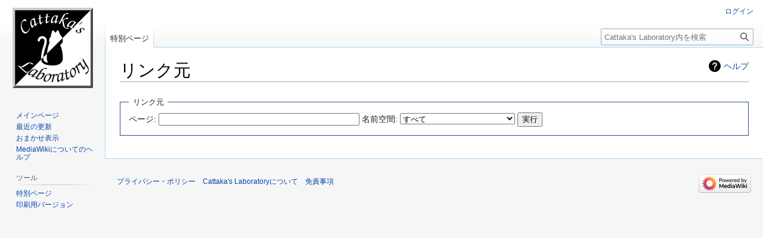

--- FILE ---
content_type: text/html; charset=UTF-8
request_url: http://www.cattaka.net/wiki/index.php?title=%E7%89%B9%E5%88%A5:%E3%83%AA%E3%83%B3%E3%82%AF%E5%85%83
body_size: 4185
content:
<!DOCTYPE html>
<html class="client-nojs" lang="ja" dir="ltr">
<head>
<meta charset="UTF-8"/>
<title>リンク元 - Cattaka's Laboratory</title>
<script>document.documentElement.className="client-js";RLCONF={"wgBreakFrames":!0,"wgSeparatorTransformTable":["",""],"wgDigitTransformTable":["",""],"wgDefaultDateFormat":"ja","wgMonthNames":["","1月","2月","3月","4月","5月","6月","7月","8月","9月","10月","11月","12月"],"wgRequestId":"aXYyCp5HOat3ZFix8gyCYwAAAJ0","wgCSPNonce":!1,"wgCanonicalNamespace":"Special","wgCanonicalSpecialPageName":"Whatlinkshere","wgNamespaceNumber":-1,"wgPageName":"特別:リンク元","wgTitle":"リンク元","wgCurRevisionId":0,"wgRevisionId":0,"wgArticleId":0,"wgIsArticle":!1,"wgIsRedirect":!1,"wgAction":"view","wgUserName":null,"wgUserGroups":["*"],"wgCategories":[],"wgPageContentLanguage":"ja","wgPageContentModel":"wikitext","wgRelevantPageName":"特別:リンク元","wgRelevantArticleId":0,"wgIsProbablyEditable":!1,"wgRelevantPageIsProbablyEditable":!1};RLSTATE={"site.styles":"ready","noscript":"ready","user.styles":"ready","user":"ready","user.options":"loading",
"mediawiki.helplink":"ready","mediawiki.special.changeslist":"ready","skins.vector.styles.legacy":"ready"};RLPAGEMODULES=["mediawiki.special.recentchanges","site","mediawiki.page.ready","skins.vector.legacy.js"];</script>
<script>(RLQ=window.RLQ||[]).push(function(){mw.loader.implement("user.options@1hzgi",function($,jQuery,require,module){/*@nomin*/mw.user.tokens.set({"patrolToken":"+\\","watchToken":"+\\","csrfToken":"+\\"});mw.user.options.set({"variant":"ja"});
});});</script>
<link rel="stylesheet" href="/wiki/load.php?lang=ja&amp;modules=mediawiki.helplink%7Cmediawiki.special.changeslist%7Cskins.vector.styles.legacy&amp;only=styles&amp;skin=vector"/>
<script async="" src="/wiki/load.php?lang=ja&amp;modules=startup&amp;only=scripts&amp;raw=1&amp;skin=vector"></script>
<meta name="generator" content="MediaWiki 1.37.2"/>
<meta name="robots" content="noindex,nofollow"/>
<meta name="format-detection" content="telephone=no"/>
<link rel="shortcut icon" href="/favicon.ico"/>
<link rel="search" type="application/opensearchdescription+xml" href="/wiki/opensearch_desc.php" title="Cattaka&#039;s Laboratory (ja)"/>
<link rel="EditURI" type="application/rsd+xml" href="https://www.cattaka.net/wiki/api.php?action=rsd"/>
<link rel="alternate" type="application/atom+xml" title="Cattaka&#039;s LaboratoryのAtomフィード" href="/wiki/index.php?title=%E7%89%B9%E5%88%A5:%E6%9C%80%E8%BF%91%E3%81%AE%E6%9B%B4%E6%96%B0&amp;feed=atom"/>
</head>
<body class="mediawiki ltr sitedir-ltr mw-hide-empty-elt ns--1 ns-special mw-special-Whatlinkshere page-特別_リンク元 rootpage-特別_リンク元 skin-vector action-view skin-vector-legacy"><div id="mw-page-base" class="noprint"></div>
<div id="mw-head-base" class="noprint"></div>
<div id="content" class="mw-body" role="main">
	<a id="top"></a>
	<div id="siteNotice"></div>
	<div class="mw-indicators">
	<div id="mw-indicator-mw-helplink" class="mw-indicator"><a href="https://www.mediawiki.org/wiki/Special:MyLanguage/Help:What_links_here" target="_blank" class="mw-helplink">ヘルプ</a></div>
	</div>
	<h1 id="firstHeading" class="firstHeading" >リンク元</h1>
	<div id="bodyContent" class="vector-body">
		
		<div id="contentSub"></div>
		<div id="contentSub2"></div>
		
		<div id="jump-to-nav"></div>
		<a class="mw-jump-link" href="#mw-head">ナビゲーションに移動</a>
		<a class="mw-jump-link" href="#searchInput">検索に移動</a>
		<div id="mw-content-text" class="mw-body-content"><form action="/wiki/index.php"><input type="hidden" value="特別:リンク元" name="title"/><fieldset>
<legend>リンク元</legend>
<label for="mw-whatlinkshere-target" class="mw-searchInput">ページ:</label> <input name="target" size="40" value="" id="mw-whatlinkshere-target" class="mw-searchInput" /> <label for="namespace">名前空間:</label> <select class="namespaceselector" id="namespace" name="namespace">
<option value="" selected="">すべて</option>
<option value="0">（標準）</option>
<option value="1">トーク</option>
<option value="2">利用者</option>
<option value="3">利用者・トーク</option>
<option value="4">Cattaka's Laboratory</option>
<option value="5">Cattaka's Laboratory・トーク</option>
<option value="6">ファイル</option>
<option value="7">ファイル・トーク</option>
<option value="8">MediaWiki</option>
<option value="9">MediaWiki・トーク</option>
<option value="10">テンプレート</option>
<option value="11">テンプレート・トーク</option>
<option value="12">ヘルプ</option>
<option value="13">ヘルプ・トーク</option>
<option value="14">カテゴリ</option>
<option value="15">カテゴリ・トーク</option>
</select> <span class="mw-input-with-label mw-input-hidden"><input name="invert" type="checkbox" value="1" id="nsinvert" title="このボックスにチェックをいれると、選択した名前空間のページからのリンクは非表示になる。" /> <label for="nsinvert" title="このボックスにチェックをいれると、選択した名前空間のページからのリンクは非表示になる。">選択したものを除く</label></span> <input type="submit" value="実行"/></fieldset></form>

<div class="printfooter">「<a dir="ltr" href="https://www.cattaka.net/wiki/index.php?title=特別:リンク元">https://www.cattaka.net/wiki/index.php?title=特別:リンク元</a>」から取得</div></div>
		<div id="catlinks" class="catlinks catlinks-allhidden" data-mw="interface"></div>
	</div>
</div>

<div id="mw-navigation">
	<h2>案内メニュー</h2>
	<div id="mw-head">
		<nav id="p-personal" class="mw-portlet mw-portlet-personal vector-user-menu-legacy vector-menu" aria-labelledby="p-personal-label" role="navigation" 
	 >
	<h3 id="p-personal-label" class="vector-menu-heading"> <span>個人用ツール</span>
	</h3>
	<div class="vector-menu-content">
		
		<ul class="vector-menu-content-list"><li id="pt-login" class="mw-list-item"><a href="/wiki/index.php?title=%E7%89%B9%E5%88%A5:%E3%83%AD%E3%82%B0%E3%82%A4%E3%83%B3&amp;returnto=%E7%89%B9%E5%88%A5%3A%E3%83%AA%E3%83%B3%E3%82%AF%E5%85%83" title="ログインすることを推奨します。ただし、必須ではありません。 [o]" accesskey="o">ログイン</a></li></ul>
		
	</div>
</nav>

		<div id="left-navigation">
			<nav id="p-namespaces" class="mw-portlet mw-portlet-namespaces vector-menu vector-menu-tabs" aria-labelledby="p-namespaces-label" role="navigation" 
	 >
	<h3 id="p-namespaces-label" class="vector-menu-heading"> <span>名前空間</span>
	</h3>
	<div class="vector-menu-content">
		
		<ul class="vector-menu-content-list"><li id="ca-nstab-special" class="selected mw-list-item"><a href="/wiki/index.php?title=%E7%89%B9%E5%88%A5:%E3%83%AA%E3%83%B3%E3%82%AF%E5%85%83" title="これは特別ページです。編集はできません。">特別ページ</a></li></ul>
		
	</div>
</nav>

			<nav id="p-variants" class="mw-portlet mw-portlet-variants emptyPortlet vector-menu-dropdown-noicon vector-menu vector-menu-dropdown" aria-labelledby="p-variants-label" role="navigation" 
	 >
	<input type="checkbox"
		id="p-variants-checkbox"
		role="button"
		aria-haspopup="true"
		data-event-name="ui.dropdown-p-variants"
		class=" vector-menu-checkbox" aria-labelledby="p-variants-label" />
	<h3 id="p-variants-label" class="vector-menu-heading"> <span>変種</span>
			<span class="vector-menu-checkbox-expanded">拡張</span>
			<span class="vector-menu-checkbox-collapsed">折り畳む</span>
	</h3>
	<div class="vector-menu-content">
		
		<ul class="vector-menu-content-list"></ul>
		
	</div>
</nav>

		</div>
		<div id="right-navigation">
			<nav id="p-views" class="mw-portlet mw-portlet-views emptyPortlet vector-menu vector-menu-tabs" aria-labelledby="p-views-label" role="navigation" 
	 >
	<h3 id="p-views-label" class="vector-menu-heading"> <span>表示</span>
	</h3>
	<div class="vector-menu-content">
		
		<ul class="vector-menu-content-list"></ul>
		
	</div>
</nav>

			<nav id="p-cactions" class="mw-portlet mw-portlet-cactions emptyPortlet vector-menu-dropdown-noicon vector-menu vector-menu-dropdown" aria-labelledby="p-cactions-label" role="navigation"  title="その他の操作"
	 >
	<input type="checkbox"
		id="p-cactions-checkbox"
		role="button"
		aria-haspopup="true"
		data-event-name="ui.dropdown-p-cactions"
		class=" vector-menu-checkbox" aria-labelledby="p-cactions-label" />
	<h3 id="p-cactions-label" class="vector-menu-heading"> <span>その他</span>
			<span class="vector-menu-checkbox-expanded">拡張</span>
			<span class="vector-menu-checkbox-collapsed">折り畳む</span>
	</h3>
	<div class="vector-menu-content">
		
		<ul class="vector-menu-content-list"></ul>
		
	</div>
</nav>

			<div id="p-search" role="search" class="vector-search-box">
	<div>
		<h3 >
			<label for="searchInput">検索</label>
		</h3>
		<form action="/wiki/index.php" id="searchform">
			<div id="simpleSearch" data-search-loc="header-navigation">
				<input type="search" name="search" placeholder="Cattaka&#039;s Laboratory内を検索" autocapitalize="sentences" title="Cattaka&#039;s Laboratory内を検索 [f]" accesskey="f" id="searchInput"/>
				<input type="hidden" name="title" value="特別:検索"/>
				<input type="submit" name="fulltext" value="検索" title="この文字列が含まれるページを探す" id="mw-searchButton" class="searchButton mw-fallbackSearchButton"/>
				<input type="submit" name="go" value="表示" title="厳密に一致する名前のページが存在すれば、そのページへ移動する" id="searchButton" class="searchButton"/>
			</div>
		</form>
	</div>
</div>

		</div>
	</div>
	
<div id="mw-panel">
	<div id="p-logo" role="banner">
		<a class="mw-wiki-logo" href="/wiki/index.php?title=%E3%83%A1%E3%82%A4%E3%83%B3%E3%83%9A%E3%83%BC%E3%82%B8"
			title="メインページに移動する"></a>
	</div>
	<nav id="p-navigation" class="mw-portlet mw-portlet-navigation vector-menu vector-menu-portal portal" aria-labelledby="p-navigation-label" role="navigation" 
	 >
	<h3 id="p-navigation-label" class="vector-menu-heading"> <span>案内</span>
	</h3>
	<div class="vector-menu-content">
		
		<ul class="vector-menu-content-list"><li id="n-mainpage-description" class="mw-list-item"><a href="/wiki/index.php?title=%E3%83%A1%E3%82%A4%E3%83%B3%E3%83%9A%E3%83%BC%E3%82%B8" title="メインページに移動する [z]" accesskey="z">メインページ</a></li><li id="n-recentchanges" class="mw-list-item"><a href="/wiki/index.php?title=%E7%89%B9%E5%88%A5:%E6%9C%80%E8%BF%91%E3%81%AE%E6%9B%B4%E6%96%B0" title="このウィキにおける最近の更新の一覧 [r]" accesskey="r">最近の更新</a></li><li id="n-randompage" class="mw-list-item"><a href="/wiki/index.php?title=%E7%89%B9%E5%88%A5:%E3%81%8A%E3%81%BE%E3%81%8B%E3%81%9B%E8%A1%A8%E7%A4%BA" title="無作為に選択されたページを読み込む [x]" accesskey="x">おまかせ表示</a></li><li id="n-help-mediawiki" class="mw-list-item"><a href="https://www.mediawiki.org/wiki/Special:MyLanguage/Help:Contents">MediaWikiについてのヘルプ</a></li></ul>
		
	</div>
</nav>

	<nav id="p-tb" class="mw-portlet mw-portlet-tb vector-menu vector-menu-portal portal" aria-labelledby="p-tb-label" role="navigation" 
	 >
	<h3 id="p-tb-label" class="vector-menu-heading"> <span>ツール</span>
	</h3>
	<div class="vector-menu-content">
		
		<ul class="vector-menu-content-list"><li id="t-specialpages" class="mw-list-item"><a href="/wiki/index.php?title=%E7%89%B9%E5%88%A5:%E7%89%B9%E5%88%A5%E3%83%9A%E3%83%BC%E3%82%B8%E4%B8%80%E8%A6%A7" title="特別ページの一覧 [q]" accesskey="q">特別ページ</a></li><li id="t-print" class="mw-list-item"><a href="javascript:print();" rel="alternate" title="このページの印刷用ページ [p]" accesskey="p">印刷用バージョン</a></li></ul>
		
	</div>
</nav>

	
</div>

</div>
<footer id="footer" class="mw-footer" role="contentinfo" >
	<ul id="footer-info" >
</ul>

	<ul id="footer-places" >
	<li id="footer-places-privacy"><a href="/wiki/index.php?title=Cattaka%27s_Laboratory:%E3%83%97%E3%83%A9%E3%82%A4%E3%83%90%E3%82%B7%E3%83%BC%E3%83%BB%E3%83%9D%E3%83%AA%E3%82%B7%E3%83%BC" title="Cattaka&#039;s Laboratory:プライバシー・ポリシー">プライバシー・ポリシー</a></li>
	<li id="footer-places-about"><a href="/wiki/index.php?title=Cattaka%27s_Laboratory:Cattaka%27s_Laboratory%E3%81%AB%E3%81%A4%E3%81%84%E3%81%A6" title="Cattaka&#039;s Laboratory:Cattaka&#039;s Laboratoryについて">Cattaka&#039;s Laboratoryについて</a></li>
	<li id="footer-places-disclaimer"><a href="/wiki/index.php?title=Cattaka%27s_Laboratory:%E5%85%8D%E8%B2%AC%E4%BA%8B%E9%A0%85" title="Cattaka&#039;s Laboratory:免責事項">免責事項</a></li>
</ul>

	<ul id="footer-icons" class="noprint">
	<li id="footer-poweredbyico"><a href="https://www.mediawiki.org/"><img src="/wiki/resources/assets/poweredby_mediawiki_88x31.png" alt="Powered by MediaWiki" srcset="/wiki/resources/assets/poweredby_mediawiki_132x47.png 1.5x, /wiki/resources/assets/poweredby_mediawiki_176x62.png 2x" width="88" height="31" loading="lazy"/></a></li>
</ul>

</footer>


<script>(RLQ=window.RLQ||[]).push(function(){mw.config.set({"wgBackendResponseTime":76});});</script>
</body></html>

--- FILE ---
content_type: text/javascript; charset=utf-8
request_url: http://www.cattaka.net/wiki/load.php?lang=ja&modules=jquery%2Coojs%2Coojs-ui-core%2Coojs-ui-widgets%2Csite%7Cjquery.client%7Cmediawiki.String%2CTitle%2Capi%2Cbase%2Ccldr%2CjqueryMsg%2Clanguage%2Cutil%2Cwidgets%7Cmediawiki.libs.pluralruleparser%7Cmediawiki.page.ready%7Cmediawiki.special.recentchanges%7Cmediawiki.widgets.styles%7Coojs-ui-core.icons%2Cstyles%7Coojs-ui-widgets.icons%7Coojs-ui.styles.icons-content%2Cindicators%7Cskins.vector.legacy.js%7Cuser.defaults&skin=vector&version=1wnxg
body_size: 737551
content:
mw.loader.implement("jquery@4dvbv",function($,jQuery,require,module){(function(global,factory){"use strict";if(typeof module==="object"&&typeof module.exports==="object"){module.exports=global.document?factory(global,!0):function(w){if(!w.document){throw new Error("jQuery requires a window with a document");}return factory(w);};}else{factory(global);}})(typeof window!=="undefined"?window:this,function(window,noGlobal){"use strict";var arr=[];var getProto=Object.getPrototypeOf;var slice=arr.slice;var flat=arr.flat?function(array){return arr.flat.call(array);}:function(array){return arr.concat.apply([],array);};var push=arr.push;var indexOf=arr.indexOf;var class2type={};var toString=class2type.toString;var hasOwn=class2type.hasOwnProperty;var fnToString=hasOwn.toString;var ObjectFunctionString=fnToString.call(Object);var support={};var isFunction=function isFunction(obj){return typeof obj==="function"&&typeof obj.nodeType!=="number"&&typeof obj.item!=="function";};var isWindow=function
isWindow(obj){return obj!=null&&obj===obj.window;};var document=window.document;var preservedScriptAttributes={type:!0,src:!0,nonce:!0,noModule:!0};function DOMEval(code,node,doc){doc=doc||document;var i,val,script=doc.createElement("script");script.text=code;if(node){for(i in preservedScriptAttributes){val=node[i]||node.getAttribute&&node.getAttribute(i);if(val){script.setAttribute(i,val);}}}doc.head.appendChild(script).parentNode.removeChild(script);}function toType(obj){if(obj==null){return obj+"";}return typeof obj==="object"||typeof obj==="function"?class2type[toString.call(obj)]||"object":typeof obj;}var version="3.6.0",jQuery=function(selector,context){return new jQuery.fn.init(selector,context);};jQuery.fn=jQuery.prototype={jquery:version,constructor:jQuery,length:0,toArray:function(){return slice.call(this);},get:function(num){if(num==null){return slice.call(this);}return num<0?this[num+this.length]:this[num];},pushStack:function(elems){var ret=jQuery.merge(this.
constructor(),elems);ret.prevObject=this;return ret;},each:function(callback){return jQuery.each(this,callback);},map:function(callback){return this.pushStack(jQuery.map(this,function(elem,i){return callback.call(elem,i,elem);}));},slice:function(){return this.pushStack(slice.apply(this,arguments));},first:function(){return this.eq(0);},last:function(){return this.eq(-1);},even:function(){return this.pushStack(jQuery.grep(this,function(_elem,i){return(i+1)%2;}));},odd:function(){return this.pushStack(jQuery.grep(this,function(_elem,i){return i%2;}));},eq:function(i){var len=this.length,j=+i+(i<0?len:0);return this.pushStack(j>=0&&j<len?[this[j]]:[]);},end:function(){return this.prevObject||this.constructor();},push:push,sort:arr.sort,splice:arr.splice};jQuery.extend=jQuery.fn.extend=function(){var options,name,src,copy,copyIsArray,clone,target=arguments[0]||{},i=1,length=arguments.length,deep=!1;if(typeof target==="boolean"){deep=target;target=arguments[i]||{};i++;}if(typeof target
!=="object"&&!isFunction(target)){target={};}if(i===length){target=this;i--;}for(;i<length;i++){if((options=arguments[i])!=null){for(name in options){copy=options[name];if(name==="__proto__"||target===copy){continue;}if(deep&&copy&&(jQuery.isPlainObject(copy)||(copyIsArray=Array.isArray(copy)))){src=target[name];if(copyIsArray&&!Array.isArray(src)){clone=[];}else if(!copyIsArray&&!jQuery.isPlainObject(src)){clone={};}else{clone=src;}copyIsArray=!1;target[name]=jQuery.extend(deep,clone,copy);}else if(copy!==undefined){target[name]=copy;}}}}return target;};jQuery.extend({expando:"jQuery"+(version+Math.random()).replace(/\D/g,""),isReady:!0,error:function(msg){throw new Error(msg);},noop:function(){},isPlainObject:function(obj){var proto,Ctor;if(!obj||toString.call(obj)!=="[object Object]"){return!1;}proto=getProto(obj);if(!proto){return!0;}Ctor=hasOwn.call(proto,"constructor")&&proto.constructor;return typeof Ctor==="function"&&fnToString.call(Ctor)===ObjectFunctionString;},
isEmptyObject:function(obj){var name;for(name in obj){return!1;}return!0;},globalEval:function(code,options,doc){DOMEval(code,{nonce:options&&options.nonce},doc);},each:function(obj,callback){var length,i=0;if(isArrayLike(obj)){length=obj.length;for(;i<length;i++){if(callback.call(obj[i],i,obj[i])===!1){break;}}}else{for(i in obj){if(callback.call(obj[i],i,obj[i])===!1){break;}}}return obj;},makeArray:function(arr,results){var ret=results||[];if(arr!=null){if(isArrayLike(Object(arr))){jQuery.merge(ret,typeof arr==="string"?[arr]:arr);}else{push.call(ret,arr);}}return ret;},inArray:function(elem,arr,i){return arr==null?-1:indexOf.call(arr,elem,i);},merge:function(first,second){var len=+second.length,j=0,i=first.length;for(;j<len;j++){first[i++]=second[j];}first.length=i;return first;},grep:function(elems,callback,invert){var callbackInverse,matches=[],i=0,length=elems.length,callbackExpect=!invert;for(;i<length;i++){callbackInverse=!callback(elems[i],i);if(callbackInverse!==
callbackExpect){matches.push(elems[i]);}}return matches;},map:function(elems,callback,arg){var length,value,i=0,ret=[];if(isArrayLike(elems)){length=elems.length;for(;i<length;i++){value=callback(elems[i],i,arg);if(value!=null){ret.push(value);}}}else{for(i in elems){value=callback(elems[i],i,arg);if(value!=null){ret.push(value);}}}return flat(ret);},guid:1,support:support});if(typeof Symbol==="function"){jQuery.fn[Symbol.iterator]=arr[Symbol.iterator];}jQuery.each("Boolean Number String Function Array Date RegExp Object Error Symbol".split(" "),function(_i,name){class2type["[object "+name+"]"]=name.toLowerCase();});function isArrayLike(obj){var length=!!obj&&"length"in obj&&obj.length,type=toType(obj);if(isFunction(obj)||isWindow(obj)){return!1;}return type==="array"||length===0||typeof length==="number"&&length>0&&(length-1)in obj;}var Sizzle=(function(window){var i,support,Expr,getText,isXML,tokenize,compile,select,outermostContext,sortInput,hasDuplicate,setDocument,document,
docElem,documentIsHTML,rbuggyQSA,rbuggyMatches,matches,contains,expando="sizzle"+1*new Date(),preferredDoc=window.document,dirruns=0,done=0,classCache=createCache(),tokenCache=createCache(),compilerCache=createCache(),nonnativeSelectorCache=createCache(),sortOrder=function(a,b){if(a===b){hasDuplicate=!0;}return 0;},hasOwn=({}).hasOwnProperty,arr=[],pop=arr.pop,pushNative=arr.push,push=arr.push,slice=arr.slice,indexOf=function(list,elem){var i=0,len=list.length;for(;i<len;i++){if(list[i]===elem){return i;}}return-1;},booleans="checked|selected|async|autofocus|autoplay|controls|defer|disabled|hidden|"+"ismap|loop|multiple|open|readonly|required|scoped",whitespace="[\\x20\\t\\r\\n\\f]",identifier="(?:\\\\[\\da-fA-F]{1,6}"+whitespace+"?|\\\\[^\\r\\n\\f]|[\\w-]|[^\0-\\x7f])+",attributes="\\["+whitespace+"*("+identifier+")(?:"+whitespace+"*([*^$|!~]?=)"+whitespace+"*(?:'((?:\\\\.|[^\\\\'])*)'|\"((?:\\\\.|[^\\\\\"])*)\"|("+identifier+"))|)"+whitespace+"*\\]",pseudos=":("+identifier+
")(?:\\(("+"('((?:\\\\.|[^\\\\'])*)'|\"((?:\\\\.|[^\\\\\"])*)\")|"+"((?:\\\\.|[^\\\\()[\\]]|"+attributes+")*)|"+".*"+")\\)|)",rwhitespace=new RegExp(whitespace+"+","g"),rtrim=new RegExp("^"+whitespace+"+|((?:^|[^\\\\])(?:\\\\.)*)"+whitespace+"+$","g"),rcomma=new RegExp("^"+whitespace+"*,"+whitespace+"*"),rcombinators=new RegExp("^"+whitespace+"*([>+~]|"+whitespace+")"+whitespace+"*"),rdescend=new RegExp(whitespace+"|>"),rpseudo=new RegExp(pseudos),ridentifier=new RegExp("^"+identifier+"$"),matchExpr={"ID":new RegExp("^#("+identifier+")"),"CLASS":new RegExp("^\\.("+identifier+")"),"TAG":new RegExp("^("+identifier+"|[*])"),"ATTR":new RegExp("^"+attributes),"PSEUDO":new RegExp("^"+pseudos),"CHILD":new RegExp("^:(only|first|last|nth|nth-last)-(child|of-type)(?:\\("+whitespace+"*(even|odd|(([+-]|)(\\d*)n|)"+whitespace+"*(?:([+-]|)"+whitespace+"*(\\d+)|))"+whitespace+"*\\)|)","i"),"bool":new RegExp("^(?:"+booleans+")$","i"),"needsContext":new RegExp("^"+whitespace+
"*[>+~]|:(even|odd|eq|gt|lt|nth|first|last)(?:\\("+whitespace+"*((?:-\\d)?\\d*)"+whitespace+"*\\)|)(?=[^-]|$)","i")},rhtml=/HTML$/i,rinputs=/^(?:input|select|textarea|button)$/i,rheader=/^h\d$/i,rnative=/^[^{]+\{\s*\[native \w/,rquickExpr=/^(?:#([\w-]+)|(\w+)|\.([\w-]+))$/,rsibling=/[+~]/,runescape=new RegExp("\\\\[\\da-fA-F]{1,6}"+whitespace+"?|\\\\([^\\r\\n\\f])","g"),funescape=function(escape,nonHex){var high="0x"+escape.slice(1)-0x10000;return nonHex?nonHex:high<0?String.fromCharCode(high+0x10000):String.fromCharCode(high>>10|0xD800,high&0x3FF|0xDC00);},rcssescape=/([\0-\x1f\x7f]|^-?\d)|^-$|[^\0-\x1f\x7f-\uFFFF\w-]/g,fcssescape=function(ch,asCodePoint){if(asCodePoint){if(ch==="\0"){return"\uFFFD";}return ch.slice(0,-1)+"\\"+ch.charCodeAt(ch.length-1).toString(16)+" ";}return"\\"+ch;},unloadHandler=function(){setDocument();},inDisabledFieldset=addCombinator(function(elem){return elem.disabled===!0&&elem.nodeName.toLowerCase()==="fieldset";},{dir:"parentNode",next:"legend"});try{
push.apply((arr=slice.call(preferredDoc.childNodes)),preferredDoc.childNodes);arr[preferredDoc.childNodes.length].nodeType;}catch(e){push={apply:arr.length?function(target,els){pushNative.apply(target,slice.call(els));}:function(target,els){var j=target.length,i=0;while((target[j++]=els[i++])){}target.length=j-1;}};}function Sizzle(selector,context,results,seed){var m,i,elem,nid,match,groups,newSelector,newContext=context&&context.ownerDocument,nodeType=context?context.nodeType:9;results=results||[];if(typeof selector!=="string"||!selector||nodeType!==1&&nodeType!==9&&nodeType!==11){return results;}if(!seed){setDocument(context);context=context||document;if(documentIsHTML){if(nodeType!==11&&(match=rquickExpr.exec(selector))){if((m=match[1])){if(nodeType===9){if((elem=context.getElementById(m))){if(elem.id===m){results.push(elem);return results;}}else{return results;}}else{if(newContext&&(elem=newContext.getElementById(m))&&contains(context,elem)&&elem.id===m){results.push(elem);return results
;}}}else if(match[2]){push.apply(results,context.getElementsByTagName(selector));return results;}else if((m=match[3])&&support.getElementsByClassName&&context.getElementsByClassName){push.apply(results,context.getElementsByClassName(m));return results;}}if(support.qsa&&!nonnativeSelectorCache[selector+" "]&&(!rbuggyQSA||!rbuggyQSA.test(selector))&&(nodeType!==1||context.nodeName.toLowerCase()!=="object")){newSelector=selector;newContext=context;if(nodeType===1&&(rdescend.test(selector)||rcombinators.test(selector))){newContext=rsibling.test(selector)&&testContext(context.parentNode)||context;if(newContext!==context||!support.scope){if((nid=context.getAttribute("id"))){nid=nid.replace(rcssescape,fcssescape);}else{context.setAttribute("id",(nid=expando));}}groups=tokenize(selector);i=groups.length;while(i--){groups[i]=(nid?"#"+nid:":scope")+" "+toSelector(groups[i]);}newSelector=groups.join(",");}try{push.apply(results,newContext.querySelectorAll(newSelector));return results;}catch(
qsaError){nonnativeSelectorCache(selector,!0);}finally{if(nid===expando){context.removeAttribute("id");}}}}}return select(selector.replace(rtrim,"$1"),context,results,seed);}function createCache(){var keys=[];function cache(key,value){if(keys.push(key+" ")>Expr.cacheLength){delete cache[keys.shift()];}return(cache[key+" "]=value);}return cache;}function markFunction(fn){fn[expando]=!0;return fn;}function assert(fn){var el=document.createElement("fieldset");try{return!!fn(el);}catch(e){return!1;}finally{if(el.parentNode){el.parentNode.removeChild(el);}el=null;}}function addHandle(attrs,handler){var arr=attrs.split("|"),i=arr.length;while(i--){Expr.attrHandle[arr[i]]=handler;}}function siblingCheck(a,b){var cur=b&&a,diff=cur&&a.nodeType===1&&b.nodeType===1&&a.sourceIndex-b.sourceIndex;if(diff){return diff;}if(cur){while((cur=cur.nextSibling)){if(cur===b){return-1;}}}return a?1:-1;}function createInputPseudo(type){return function(elem){var name=elem.nodeName.toLowerCase();return name
==="input"&&elem.type===type;};}function createButtonPseudo(type){return function(elem){var name=elem.nodeName.toLowerCase();return(name==="input"||name==="button")&&elem.type===type;};}function createDisabledPseudo(disabled){return function(elem){if("form"in elem){if(elem.parentNode&&elem.disabled===!1){if("label"in elem){if("label"in elem.parentNode){return elem.parentNode.disabled===disabled;}else{return elem.disabled===disabled;}}return elem.isDisabled===disabled||elem.isDisabled!==!disabled&&inDisabledFieldset(elem)===disabled;}return elem.disabled===disabled;}else if("label"in elem){return elem.disabled===disabled;}return!1;};}function createPositionalPseudo(fn){return markFunction(function(argument){argument=+argument;return markFunction(function(seed,matches){var j,matchIndexes=fn([],seed.length,argument),i=matchIndexes.length;while(i--){if(seed[(j=matchIndexes[i])]){seed[j]=!(matches[j]=seed[j]);}}});});}function testContext(context){return context&&typeof context.
getElementsByTagName!=="undefined"&&context;}support=Sizzle.support={};isXML=Sizzle.isXML=function(elem){var namespace=elem&&elem.namespaceURI,docElem=elem&&(elem.ownerDocument||elem).documentElement;return!rhtml.test(namespace||docElem&&docElem.nodeName||"HTML");};setDocument=Sizzle.setDocument=function(node){var hasCompare,subWindow,doc=node?node.ownerDocument||node:preferredDoc;if(doc==document||doc.nodeType!==9||!doc.documentElement){return document;}document=doc;docElem=document.documentElement;documentIsHTML=!isXML(document);if(preferredDoc!=document&&(subWindow=document.defaultView)&&subWindow.top!==subWindow){if(subWindow.addEventListener){subWindow.addEventListener("unload",unloadHandler,!1);}else if(subWindow.attachEvent){subWindow.attachEvent("onunload",unloadHandler);}}support.scope=assert(function(el){docElem.appendChild(el).appendChild(document.createElement("div"));return typeof el.querySelectorAll!=="undefined"&&!el.querySelectorAll(":scope fieldset div").length;});
support.attributes=assert(function(el){el.className="i";return!el.getAttribute("className");});support.getElementsByTagName=assert(function(el){el.appendChild(document.createComment(""));return!el.getElementsByTagName("*").length;});support.getElementsByClassName=rnative.test(document.getElementsByClassName);support.getById=assert(function(el){docElem.appendChild(el).id=expando;return!document.getElementsByName||!document.getElementsByName(expando).length;});if(support.getById){Expr.filter["ID"]=function(id){var attrId=id.replace(runescape,funescape);return function(elem){return elem.getAttribute("id")===attrId;};};Expr.find["ID"]=function(id,context){if(typeof context.getElementById!=="undefined"&&documentIsHTML){var elem=context.getElementById(id);return elem?[elem]:[];}};}else{Expr.filter["ID"]=function(id){var attrId=id.replace(runescape,funescape);return function(elem){var node=typeof elem.getAttributeNode!=="undefined"&&elem.getAttributeNode("id");return node&&node.value===attrId
;};};Expr.find["ID"]=function(id,context){if(typeof context.getElementById!=="undefined"&&documentIsHTML){var node,i,elems,elem=context.getElementById(id);if(elem){node=elem.getAttributeNode("id");if(node&&node.value===id){return[elem];}elems=context.getElementsByName(id);i=0;while((elem=elems[i++])){node=elem.getAttributeNode("id");if(node&&node.value===id){return[elem];}}}return[];}};}Expr.find["TAG"]=support.getElementsByTagName?function(tag,context){if(typeof context.getElementsByTagName!=="undefined"){return context.getElementsByTagName(tag);}else if(support.qsa){return context.querySelectorAll(tag);}}:function(tag,context){var elem,tmp=[],i=0,results=context.getElementsByTagName(tag);if(tag==="*"){while((elem=results[i++])){if(elem.nodeType===1){tmp.push(elem);}}return tmp;}return results;};Expr.find["CLASS"]=support.getElementsByClassName&&function(className,context){if(typeof context.getElementsByClassName!=="undefined"&&documentIsHTML){return context.getElementsByClassName(
className);}};rbuggyMatches=[];rbuggyQSA=[];if((support.qsa=rnative.test(document.querySelectorAll))){assert(function(el){var input;docElem.appendChild(el).innerHTML="<a id='"+expando+"'></a>"+"<select id='"+expando+"-\r\\' msallowcapture=''>"+"<option selected=''></option></select>";if(el.querySelectorAll("[msallowcapture^='']").length){rbuggyQSA.push("[*^$]="+whitespace+"*(?:''|\"\")");}if(!el.querySelectorAll("[selected]").length){rbuggyQSA.push("\\["+whitespace+"*(?:value|"+booleans+")");}if(!el.querySelectorAll("[id~="+expando+"-]").length){rbuggyQSA.push("~=");}input=document.createElement("input");input.setAttribute("name","");el.appendChild(input);if(!el.querySelectorAll("[name='']").length){rbuggyQSA.push("\\["+whitespace+"*name"+whitespace+"*="+whitespace+"*(?:''|\"\")");}if(!el.querySelectorAll(":checked").length){rbuggyQSA.push(":checked");}if(!el.querySelectorAll("a#"+expando+"+*").length){rbuggyQSA.push(".#.+[+~]");}el.querySelectorAll("\\\f");rbuggyQSA.push("[\\r\\n\\f]"
);});assert(function(el){el.innerHTML="<a href='' disabled='disabled'></a>"+"<select disabled='disabled'><option/></select>";var input=document.createElement("input");input.setAttribute("type","hidden");el.appendChild(input).setAttribute("name","D");if(el.querySelectorAll("[name=d]").length){rbuggyQSA.push("name"+whitespace+"*[*^$|!~]?=");}if(el.querySelectorAll(":enabled").length!==2){rbuggyQSA.push(":enabled",":disabled");}docElem.appendChild(el).disabled=!0;if(el.querySelectorAll(":disabled").length!==2){rbuggyQSA.push(":enabled",":disabled");}el.querySelectorAll("*,:x");rbuggyQSA.push(",.*:");});}if((support.matchesSelector=rnative.test((matches=docElem.matches||docElem.webkitMatchesSelector||docElem.mozMatchesSelector||docElem.oMatchesSelector||docElem.msMatchesSelector)))){assert(function(el){support.disconnectedMatch=matches.call(el,"*");matches.call(el,"[s!='']:x");rbuggyMatches.push("!=",pseudos);});}rbuggyQSA=rbuggyQSA.length&&new RegExp(rbuggyQSA.join("|"));rbuggyMatches=
rbuggyMatches.length&&new RegExp(rbuggyMatches.join("|"));hasCompare=rnative.test(docElem.compareDocumentPosition);contains=hasCompare||rnative.test(docElem.contains)?function(a,b){var adown=a.nodeType===9?a.documentElement:a,bup=b&&b.parentNode;return a===bup||!!(bup&&bup.nodeType===1&&(adown.contains?adown.contains(bup):a.compareDocumentPosition&&a.compareDocumentPosition(bup)&16));}:function(a,b){if(b){while((b=b.parentNode)){if(b===a){return!0;}}}return!1;};sortOrder=hasCompare?function(a,b){if(a===b){hasDuplicate=!0;return 0;}var compare=!a.compareDocumentPosition-!b.compareDocumentPosition;if(compare){return compare;}compare=(a.ownerDocument||a)==(b.ownerDocument||b)?a.compareDocumentPosition(b):1;if(compare&1||(!support.sortDetached&&b.compareDocumentPosition(a)===compare)){if(a==document||a.ownerDocument==preferredDoc&&contains(preferredDoc,a)){return-1;}if(b==document||b.ownerDocument==preferredDoc&&contains(preferredDoc,b)){return 1;}return sortInput?(indexOf(sortInput
,a)-indexOf(sortInput,b)):0;}return compare&4?-1:1;}:function(a,b){if(a===b){hasDuplicate=!0;return 0;}var cur,i=0,aup=a.parentNode,bup=b.parentNode,ap=[a],bp=[b];if(!aup||!bup){return a==document?-1:b==document?1:aup?-1:bup?1:sortInput?(indexOf(sortInput,a)-indexOf(sortInput,b)):0;}else if(aup===bup){return siblingCheck(a,b);}cur=a;while((cur=cur.parentNode)){ap.unshift(cur);}cur=b;while((cur=cur.parentNode)){bp.unshift(cur);}while(ap[i]===bp[i]){i++;}return i?siblingCheck(ap[i],bp[i]):ap[i]==preferredDoc?-1:bp[i]==preferredDoc?1:0;};return document;};Sizzle.matches=function(expr,elements){return Sizzle(expr,null,null,elements);};Sizzle.matchesSelector=function(elem,expr){setDocument(elem);if(support.matchesSelector&&documentIsHTML&&!nonnativeSelectorCache[expr+" "]&&(!rbuggyMatches||!rbuggyMatches.test(expr))&&(!rbuggyQSA||!rbuggyQSA.test(expr))){try{var ret=matches.call(elem,expr);if(ret||support.disconnectedMatch||elem.document&&elem.document.nodeType!==11){return ret;}}catch(e){
nonnativeSelectorCache(expr,!0);}}return Sizzle(expr,document,null,[elem]).length>0;};Sizzle.contains=function(context,elem){if((context.ownerDocument||context)!=document){setDocument(context);}return contains(context,elem);};Sizzle.attr=function(elem,name){if((elem.ownerDocument||elem)!=document){setDocument(elem);}var fn=Expr.attrHandle[name.toLowerCase()],val=fn&&hasOwn.call(Expr.attrHandle,name.toLowerCase())?fn(elem,name,!documentIsHTML):undefined;return val!==undefined?val:support.attributes||!documentIsHTML?elem.getAttribute(name):(val=elem.getAttributeNode(name))&&val.specified?val.value:null;};Sizzle.escape=function(sel){return(sel+"").replace(rcssescape,fcssescape);};Sizzle.error=function(msg){throw new Error("Syntax error, unrecognized expression: "+msg);};Sizzle.uniqueSort=function(results){var elem,duplicates=[],j=0,i=0;hasDuplicate=!support.detectDuplicates;sortInput=!support.sortStable&&results.slice(0);results.sort(sortOrder);if(hasDuplicate){while((elem=results[i++])
){if(elem===results[i]){j=duplicates.push(i);}}while(j--){results.splice(duplicates[j],1);}}sortInput=null;return results;};getText=Sizzle.getText=function(elem){var node,ret="",i=0,nodeType=elem.nodeType;if(!nodeType){while((node=elem[i++])){ret+=getText(node);}}else if(nodeType===1||nodeType===9||nodeType===11){if(typeof elem.textContent==="string"){return elem.textContent;}else{for(elem=elem.firstChild;elem;elem=elem.nextSibling){ret+=getText(elem);}}}else if(nodeType===3||nodeType===4){return elem.nodeValue;}return ret;};Expr=Sizzle.selectors={cacheLength:50,createPseudo:markFunction,match:matchExpr,attrHandle:{},find:{},relative:{">":{dir:"parentNode",first:!0}," ":{dir:"parentNode"},"+":{dir:"previousSibling",first:!0},"~":{dir:"previousSibling"}},preFilter:{"ATTR":function(match){match[1]=match[1].replace(runescape,funescape);match[3]=(match[3]||match[4]||match[5]||"").replace(runescape,funescape);if(match[2]==="~="){match[3]=" "+match[3]+" ";}return match.slice(0,4);},
"CHILD":function(match){match[1]=match[1].toLowerCase();if(match[1].slice(0,3)==="nth"){if(!match[3]){Sizzle.error(match[0]);}match[4]=+(match[4]?match[5]+(match[6]||1):2*(match[3]==="even"||match[3]==="odd"));match[5]=+((match[7]+match[8])||match[3]==="odd");}else if(match[3]){Sizzle.error(match[0]);}return match;},"PSEUDO":function(match){var excess,unquoted=!match[6]&&match[2];if(matchExpr["CHILD"].test(match[0])){return null;}if(match[3]){match[2]=match[4]||match[5]||"";}else if(unquoted&&rpseudo.test(unquoted)&&(excess=tokenize(unquoted,!0))&&(excess=unquoted.indexOf(")",unquoted.length-excess)-unquoted.length)){match[0]=match[0].slice(0,excess);match[2]=unquoted.slice(0,excess);}return match.slice(0,3);}},filter:{"TAG":function(nodeNameSelector){var nodeName=nodeNameSelector.replace(runescape,funescape).toLowerCase();return nodeNameSelector==="*"?function(){return!0;}:function(elem){return elem.nodeName&&elem.nodeName.toLowerCase()===nodeName;};},"CLASS":function(className){
var pattern=classCache[className+" "];return pattern||(pattern=new RegExp("(^|"+whitespace+")"+className+"("+whitespace+"|$)"))&&classCache(className,function(elem){return pattern.test(typeof elem.className==="string"&&elem.className||typeof elem.getAttribute!=="undefined"&&elem.getAttribute("class")||"");});},"ATTR":function(name,operator,check){return function(elem){var result=Sizzle.attr(elem,name);if(result==null){return operator==="!=";}if(!operator){return!0;}result+="";return operator==="="?result===check:operator==="!="?result!==check:operator==="^="?check&&result.indexOf(check)===0:operator==="*="?check&&result.indexOf(check)>-1:operator==="$="?check&&result.slice(-check.length)===check:operator==="~="?(" "+result.replace(rwhitespace," ")+" ").indexOf(check)>-1:operator==="|="?result===check||result.slice(0,check.length+1)===check+"-":!1;};},"CHILD":function(type,what,_argument,first,last){var simple=type.slice(0,3)!=="nth",forward=type.slice(-4)!=="last",ofType=what===
"of-type";return first===1&&last===0?function(elem){return!!elem.parentNode;}:function(elem,_context,xml){var cache,uniqueCache,outerCache,node,nodeIndex,start,dir=simple!==forward?"nextSibling":"previousSibling",parent=elem.parentNode,name=ofType&&elem.nodeName.toLowerCase(),useCache=!xml&&!ofType,diff=!1;if(parent){if(simple){while(dir){node=elem;while((node=node[dir])){if(ofType?node.nodeName.toLowerCase()===name:node.nodeType===1){return!1;}}start=dir=type==="only"&&!start&&"nextSibling";}return!0;}start=[forward?parent.firstChild:parent.lastChild];if(forward&&useCache){node=parent;outerCache=node[expando]||(node[expando]={});uniqueCache=outerCache[node.uniqueID]||(outerCache[node.uniqueID]={});cache=uniqueCache[type]||[];nodeIndex=cache[0]===dirruns&&cache[1];diff=nodeIndex&&cache[2];node=nodeIndex&&parent.childNodes[nodeIndex];while((node=++nodeIndex&&node&&node[dir]||(diff=nodeIndex=0)||start.pop())){if(node.nodeType===1&&++diff&&node===elem){uniqueCache[type]=[dirruns,
nodeIndex,diff];break;}}}else{if(useCache){node=elem;outerCache=node[expando]||(node[expando]={});uniqueCache=outerCache[node.uniqueID]||(outerCache[node.uniqueID]={});cache=uniqueCache[type]||[];nodeIndex=cache[0]===dirruns&&cache[1];diff=nodeIndex;}if(diff===!1){while((node=++nodeIndex&&node&&node[dir]||(diff=nodeIndex=0)||start.pop())){if((ofType?node.nodeName.toLowerCase()===name:node.nodeType===1)&&++diff){if(useCache){outerCache=node[expando]||(node[expando]={});uniqueCache=outerCache[node.uniqueID]||(outerCache[node.uniqueID]={});uniqueCache[type]=[dirruns,diff];}if(node===elem){break;}}}}}diff-=last;return diff===first||(diff%first===0&&diff/first>=0);}};},"PSEUDO":function(pseudo,argument){var args,fn=Expr.pseudos[pseudo]||Expr.setFilters[pseudo.toLowerCase()]||Sizzle.error("unsupported pseudo: "+pseudo);if(fn[expando]){return fn(argument);}if(fn.length>1){args=[pseudo,pseudo,"",argument];return Expr.setFilters.hasOwnProperty(pseudo.toLowerCase())?markFunction(function(seed
,matches){var idx,matched=fn(seed,argument),i=matched.length;while(i--){idx=indexOf(seed,matched[i]);seed[idx]=!(matches[idx]=matched[i]);}}):function(elem){return fn(elem,0,args);};}return fn;}},pseudos:{"not":markFunction(function(selector){var input=[],results=[],matcher=compile(selector.replace(rtrim,"$1"));return matcher[expando]?markFunction(function(seed,matches,_context,xml){var elem,unmatched=matcher(seed,null,xml,[]),i=seed.length;while(i--){if((elem=unmatched[i])){seed[i]=!(matches[i]=elem);}}}):function(elem,_context,xml){input[0]=elem;matcher(input,null,xml,results);input[0]=null;return!results.pop();};}),"has":markFunction(function(selector){return function(elem){return Sizzle(selector,elem).length>0;};}),"contains":markFunction(function(text){text=text.replace(runescape,funescape);return function(elem){return(elem.textContent||getText(elem)).indexOf(text)>-1;};}),"lang":markFunction(function(lang){if(!ridentifier.test(lang||"")){Sizzle.error("unsupported lang: "+lang);}
lang=lang.replace(runescape,funescape).toLowerCase();return function(elem){var elemLang;do{if((elemLang=documentIsHTML?elem.lang:elem.getAttribute("xml:lang")||elem.getAttribute("lang"))){elemLang=elemLang.toLowerCase();return elemLang===lang||elemLang.indexOf(lang+"-")===0;}}while((elem=elem.parentNode)&&elem.nodeType===1);return!1;};}),"target":function(elem){var hash=window.location&&window.location.hash;return hash&&hash.slice(1)===elem.id;},"root":function(elem){return elem===docElem;},"focus":function(elem){return elem===document.activeElement&&(!document.hasFocus||document.hasFocus())&&!!(elem.type||elem.href||~elem.tabIndex);},"enabled":createDisabledPseudo(!1),"disabled":createDisabledPseudo(!0),"checked":function(elem){var nodeName=elem.nodeName.toLowerCase();return(nodeName==="input"&&!!elem.checked)||(nodeName==="option"&&!!elem.selected);},"selected":function(elem){if(elem.parentNode){elem.parentNode.selectedIndex;}return elem.selected===!0;},"empty":function(
elem){for(elem=elem.firstChild;elem;elem=elem.nextSibling){if(elem.nodeType<6){return!1;}}return!0;},"parent":function(elem){return!Expr.pseudos["empty"](elem);},"header":function(elem){return rheader.test(elem.nodeName);},"input":function(elem){return rinputs.test(elem.nodeName);},"button":function(elem){var name=elem.nodeName.toLowerCase();return name==="input"&&elem.type==="button"||name==="button";},"text":function(elem){var attr;return elem.nodeName.toLowerCase()==="input"&&elem.type==="text"&&((attr=elem.getAttribute("type"))==null||attr.toLowerCase()==="text");},"first":createPositionalPseudo(function(){return[0];}),"last":createPositionalPseudo(function(_matchIndexes,length){return[length-1];}),"eq":createPositionalPseudo(function(_matchIndexes,length,argument){return[argument<0?argument+length:argument];}),"even":createPositionalPseudo(function(matchIndexes,length){var i=0;for(;i<length;i+=2){matchIndexes.push(i);}return matchIndexes;}),"odd":createPositionalPseudo(
function(matchIndexes,length){var i=1;for(;i<length;i+=2){matchIndexes.push(i);}return matchIndexes;}),"lt":createPositionalPseudo(function(matchIndexes,length,argument){var i=argument<0?argument+length:argument>length?length:argument;for(;--i>=0;){matchIndexes.push(i);}return matchIndexes;}),"gt":createPositionalPseudo(function(matchIndexes,length,argument){var i=argument<0?argument+length:argument;for(;++i<length;){matchIndexes.push(i);}return matchIndexes;})}};Expr.pseudos["nth"]=Expr.pseudos["eq"];for(i in{radio:!0,checkbox:!0,file:!0,password:!0,image:!0}){Expr.pseudos[i]=createInputPseudo(i);}for(i in{submit:!0,reset:!0}){Expr.pseudos[i]=createButtonPseudo(i);}function setFilters(){}setFilters.prototype=Expr.filters=Expr.pseudos;Expr.setFilters=new setFilters();tokenize=Sizzle.tokenize=function(selector,parseOnly){var matched,match,tokens,type,soFar,groups,preFilters,cached=tokenCache[selector+" "];if(cached){return parseOnly?0:cached.slice(0);}soFar=selector;groups
=[];preFilters=Expr.preFilter;while(soFar){if(!matched||(match=rcomma.exec(soFar))){if(match){soFar=soFar.slice(match[0].length)||soFar;}groups.push((tokens=[]));}matched=!1;if((match=rcombinators.exec(soFar))){matched=match.shift();tokens.push({value:matched,type:match[0].replace(rtrim," ")});soFar=soFar.slice(matched.length);}for(type in Expr.filter){if((match=matchExpr[type].exec(soFar))&&(!preFilters[type]||(match=preFilters[type](match)))){matched=match.shift();tokens.push({value:matched,type:type,matches:match});soFar=soFar.slice(matched.length);}}if(!matched){break;}}return parseOnly?soFar.length:soFar?Sizzle.error(selector):tokenCache(selector,groups).slice(0);};function toSelector(tokens){var i=0,len=tokens.length,selector="";for(;i<len;i++){selector+=tokens[i].value;}return selector;}function addCombinator(matcher,combinator,base){var dir=combinator.dir,skip=combinator.next,key=skip||dir,checkNonElements=base&&key==="parentNode",doneName=done++;return combinator.first?
function(elem,context,xml){while((elem=elem[dir])){if(elem.nodeType===1||checkNonElements){return matcher(elem,context,xml);}}return!1;}:function(elem,context,xml){var oldCache,uniqueCache,outerCache,newCache=[dirruns,doneName];if(xml){while((elem=elem[dir])){if(elem.nodeType===1||checkNonElements){if(matcher(elem,context,xml)){return!0;}}}}else{while((elem=elem[dir])){if(elem.nodeType===1||checkNonElements){outerCache=elem[expando]||(elem[expando]={});uniqueCache=outerCache[elem.uniqueID]||(outerCache[elem.uniqueID]={});if(skip&&skip===elem.nodeName.toLowerCase()){elem=elem[dir]||elem;}else if((oldCache=uniqueCache[key])&&oldCache[0]===dirruns&&oldCache[1]===doneName){return(newCache[2]=oldCache[2]);}else{uniqueCache[key]=newCache;if((newCache[2]=matcher(elem,context,xml))){return!0;}}}}}return!1;};}function elementMatcher(matchers){return matchers.length>1?function(elem,context,xml){var i=matchers.length;while(i--){if(!matchers[i](elem,context,xml)){return!1;}}return!0
;}:matchers[0];}function multipleContexts(selector,contexts,results){var i=0,len=contexts.length;for(;i<len;i++){Sizzle(selector,contexts[i],results);}return results;}function condense(unmatched,map,filter,context,xml){var elem,newUnmatched=[],i=0,len=unmatched.length,mapped=map!=null;for(;i<len;i++){if((elem=unmatched[i])){if(!filter||filter(elem,context,xml)){newUnmatched.push(elem);if(mapped){map.push(i);}}}}return newUnmatched;}function setMatcher(preFilter,selector,matcher,postFilter,postFinder,postSelector){if(postFilter&&!postFilter[expando]){postFilter=setMatcher(postFilter);}if(postFinder&&!postFinder[expando]){postFinder=setMatcher(postFinder,postSelector);}return markFunction(function(seed,results,context,xml){var temp,i,elem,preMap=[],postMap=[],preexisting=results.length,elems=seed||multipleContexts(selector||"*",context.nodeType?[context]:context,[]),matcherIn=preFilter&&(seed||!selector)?condense(elems,preMap,preFilter,context,xml):elems,matcherOut=matcher?postFinder||(
seed?preFilter:preexisting||postFilter)?[]:results:matcherIn;if(matcher){matcher(matcherIn,matcherOut,context,xml);}if(postFilter){temp=condense(matcherOut,postMap);postFilter(temp,[],context,xml);i=temp.length;while(i--){if((elem=temp[i])){matcherOut[postMap[i]]=!(matcherIn[postMap[i]]=elem);}}}if(seed){if(postFinder||preFilter){if(postFinder){temp=[];i=matcherOut.length;while(i--){if((elem=matcherOut[i])){temp.push((matcherIn[i]=elem));}}postFinder(null,(matcherOut=[]),temp,xml);}i=matcherOut.length;while(i--){if((elem=matcherOut[i])&&(temp=postFinder?indexOf(seed,elem):preMap[i])>-1){seed[temp]=!(results[temp]=elem);}}}}else{matcherOut=condense(matcherOut===results?matcherOut.splice(preexisting,matcherOut.length):matcherOut);if(postFinder){postFinder(null,results,matcherOut,xml);}else{push.apply(results,matcherOut);}}});}function matcherFromTokens(tokens){var checkContext,matcher,j,len=tokens.length,leadingRelative=Expr.relative[tokens[0].type],implicitRelative=leadingRelative||Expr
.relative[" "],i=leadingRelative?1:0,matchContext=addCombinator(function(elem){return elem===checkContext;},implicitRelative,!0),matchAnyContext=addCombinator(function(elem){return indexOf(checkContext,elem)>-1;},implicitRelative,!0),matchers=[function(elem,context,xml){var ret=(!leadingRelative&&(xml||context!==outermostContext))||((checkContext=context).nodeType?matchContext(elem,context,xml):matchAnyContext(elem,context,xml));checkContext=null;return ret;}];for(;i<len;i++){if((matcher=Expr.relative[tokens[i].type])){matchers=[addCombinator(elementMatcher(matchers),matcher)];}else{matcher=Expr.filter[tokens[i].type].apply(null,tokens[i].matches);if(matcher[expando]){j=++i;for(;j<len;j++){if(Expr.relative[tokens[j].type]){break;}}return setMatcher(i>1&&elementMatcher(matchers),i>1&&toSelector(tokens.slice(0,i-1).concat({value:tokens[i-2].type===" "?"*":""})).replace(rtrim,"$1"),matcher,i<j&&matcherFromTokens(tokens.slice(i,j)),j<len&&matcherFromTokens((tokens=tokens.slice(j))),j<
len&&toSelector(tokens));}matchers.push(matcher);}}return elementMatcher(matchers);}function matcherFromGroupMatchers(elementMatchers,setMatchers){var bySet=setMatchers.length>0,byElement=elementMatchers.length>0,superMatcher=function(seed,context,xml,results,outermost){var elem,j,matcher,matchedCount=0,i="0",unmatched=seed&&[],setMatched=[],contextBackup=outermostContext,elems=seed||byElement&&Expr.find["TAG"]("*",outermost),dirrunsUnique=(dirruns+=contextBackup==null?1:Math.random()||0.1),len=elems.length;if(outermost){outermostContext=context==document||context||outermost;}for(;i!==len&&(elem=elems[i])!=null;i++){if(byElement&&elem){j=0;if(!context&&elem.ownerDocument!=document){setDocument(elem);xml=!documentIsHTML;}while((matcher=elementMatchers[j++])){if(matcher(elem,context||document,xml)){results.push(elem);break;}}if(outermost){dirruns=dirrunsUnique;}}if(bySet){if((elem=!matcher&&elem)){matchedCount--;}if(seed){unmatched.push(elem);}}}matchedCount+=i;if(bySet&&i!==matchedCount
){j=0;while((matcher=setMatchers[j++])){matcher(unmatched,setMatched,context,xml);}if(seed){if(matchedCount>0){while(i--){if(!(unmatched[i]||setMatched[i])){setMatched[i]=pop.call(results);}}}setMatched=condense(setMatched);}push.apply(results,setMatched);if(outermost&&!seed&&setMatched.length>0&&(matchedCount+setMatchers.length)>1){Sizzle.uniqueSort(results);}}if(outermost){dirruns=dirrunsUnique;outermostContext=contextBackup;}return unmatched;};return bySet?markFunction(superMatcher):superMatcher;}compile=Sizzle.compile=function(selector,match){var i,setMatchers=[],elementMatchers=[],cached=compilerCache[selector+" "];if(!cached){if(!match){match=tokenize(selector);}i=match.length;while(i--){cached=matcherFromTokens(match[i]);if(cached[expando]){setMatchers.push(cached);}else{elementMatchers.push(cached);}}cached=compilerCache(selector,matcherFromGroupMatchers(elementMatchers,setMatchers));cached.selector=selector;}return cached;};select=Sizzle.select=function(selector,context,
results,seed){var i,tokens,token,type,find,compiled=typeof selector==="function"&&selector,match=!seed&&tokenize((selector=compiled.selector||selector));results=results||[];if(match.length===1){tokens=match[0]=match[0].slice(0);if(tokens.length>2&&(token=tokens[0]).type==="ID"&&context.nodeType===9&&documentIsHTML&&Expr.relative[tokens[1].type]){context=(Expr.find["ID"](token.matches[0].replace(runescape,funescape),context)||[])[0];if(!context){return results;}else if(compiled){context=context.parentNode;}selector=selector.slice(tokens.shift().value.length);}i=matchExpr["needsContext"].test(selector)?0:tokens.length;while(i--){token=tokens[i];if(Expr.relative[(type=token.type)]){break;}if((find=Expr.find[type])){if((seed=find(token.matches[0].replace(runescape,funescape),rsibling.test(tokens[0].type)&&testContext(context.parentNode)||context))){tokens.splice(i,1);selector=seed.length&&toSelector(tokens);if(!selector){push.apply(results,seed);return results;}break;}}}}(compiled||compile
(selector,match))(seed,context,!documentIsHTML,results,!context||rsibling.test(selector)&&testContext(context.parentNode)||context);return results;};support.sortStable=expando.split("").sort(sortOrder).join("")===expando;support.detectDuplicates=!!hasDuplicate;setDocument();support.sortDetached=assert(function(el){return el.compareDocumentPosition(document.createElement("fieldset"))&1;});if(!assert(function(el){el.innerHTML="<a href='#'></a>";return el.firstChild.getAttribute("href")==="#";})){addHandle("type|href|height|width",function(elem,name,isXML){if(!isXML){return elem.getAttribute(name,name.toLowerCase()==="type"?1:2);}});}if(!support.attributes||!assert(function(el){el.innerHTML="<input/>";el.firstChild.setAttribute("value","");return el.firstChild.getAttribute("value")==="";})){addHandle("value",function(elem,_name,isXML){if(!isXML&&elem.nodeName.toLowerCase()==="input"){return elem.defaultValue;}});}if(!assert(function(el){return el.getAttribute("disabled")==null;})){
addHandle(booleans,function(elem,name,isXML){var val;if(!isXML){return elem[name]===!0?name.toLowerCase():(val=elem.getAttributeNode(name))&&val.specified?val.value:null;}});}return Sizzle;})(window);jQuery.find=Sizzle;jQuery.expr=Sizzle.selectors;jQuery.expr[":"]=jQuery.expr.pseudos;jQuery.uniqueSort=jQuery.unique=Sizzle.uniqueSort;jQuery.text=Sizzle.getText;jQuery.isXMLDoc=Sizzle.isXML;jQuery.contains=Sizzle.contains;jQuery.escapeSelector=Sizzle.escape;var dir=function(elem,dir,until){var matched=[],truncate=until!==undefined;while((elem=elem[dir])&&elem.nodeType!==9){if(elem.nodeType===1){if(truncate&&jQuery(elem).is(until)){break;}matched.push(elem);}}return matched;};var siblings=function(n,elem){var matched=[];for(;n;n=n.nextSibling){if(n.nodeType===1&&n!==elem){matched.push(n);}}return matched;};var rneedsContext=jQuery.expr.match.needsContext;function nodeName(elem,name){return elem.nodeName&&elem.nodeName.toLowerCase()===name.toLowerCase();}var rsingleTag=(
/^<([a-z][^\/\0>:\x20\t\r\n\f]*)[\x20\t\r\n\f]*\/?>(?:<\/\1>|)$/i);function winnow(elements,qualifier,not){if(isFunction(qualifier)){return jQuery.grep(elements,function(elem,i){return!!qualifier.call(elem,i,elem)!==not;});}if(qualifier.nodeType){return jQuery.grep(elements,function(elem){return(elem===qualifier)!==not;});}if(typeof qualifier!=="string"){return jQuery.grep(elements,function(elem){return(indexOf.call(qualifier,elem)>-1)!==not;});}return jQuery.filter(qualifier,elements,not);}jQuery.filter=function(expr,elems,not){var elem=elems[0];if(not){expr=":not("+expr+")";}if(elems.length===1&&elem.nodeType===1){return jQuery.find.matchesSelector(elem,expr)?[elem]:[];}return jQuery.find.matches(expr,jQuery.grep(elems,function(elem){return elem.nodeType===1;}));};jQuery.fn.extend({find:function(selector){var i,ret,len=this.length,self=this;if(typeof selector!=="string"){return this.pushStack(jQuery(selector).filter(function(){for(i=0;i<len;i++){if(jQuery.contains(self[i],this)){
return!0;}}}));}ret=this.pushStack([]);for(i=0;i<len;i++){jQuery.find(selector,self[i],ret);}return len>1?jQuery.uniqueSort(ret):ret;},filter:function(selector){return this.pushStack(winnow(this,selector||[],!1));},not:function(selector){return this.pushStack(winnow(this,selector||[],!0));},is:function(selector){return!!winnow(this,typeof selector==="string"&&rneedsContext.test(selector)?jQuery(selector):selector||[],!1).length;}});var rootjQuery,rquickExpr=/^(?:\s*(<[\w\W]+>)[^>]*|#([\w-]+))$/,init=jQuery.fn.init=function(selector,context,root){var match,elem;if(!selector){return this;}root=root||rootjQuery;if(typeof selector==="string"){if(selector[0]==="<"&&selector[selector.length-1]===">"&&selector.length>=3){match=[null,selector,null];}else{match=rquickExpr.exec(selector);}if(match&&(match[1]||!context)){if(match[1]){context=context instanceof jQuery?context[0]:context;jQuery.merge(this,jQuery.parseHTML(match[1],context&&context.nodeType?context.ownerDocument||context:
document,!0));if(rsingleTag.test(match[1])&&jQuery.isPlainObject(context)){for(match in context){if(isFunction(this[match])){this[match](context[match]);}else{this.attr(match,context[match]);}}}return this;}else{elem=document.getElementById(match[2]);if(elem){this[0]=elem;this.length=1;}return this;}}else if(!context||context.jquery){return(context||root).find(selector);}else{return this.constructor(context).find(selector);}}else if(selector.nodeType){this[0]=selector;this.length=1;return this;}else if(isFunction(selector)){return root.ready!==undefined?root.ready(selector):selector(jQuery);}return jQuery.makeArray(selector,this);};init.prototype=jQuery.fn;rootjQuery=jQuery(document);var rparentsprev=/^(?:parents|prev(?:Until|All))/,guaranteedUnique={children:!0,contents:!0,next:!0,prev:!0};jQuery.fn.extend({has:function(target){var targets=jQuery(target,this),l=targets.length;return this.filter(function(){var i=0;for(;i<l;i++){if(jQuery.contains(this,targets[i])){return!0;
}}});},closest:function(selectors,context){var cur,i=0,l=this.length,matched=[],targets=typeof selectors!=="string"&&jQuery(selectors);if(!rneedsContext.test(selectors)){for(;i<l;i++){for(cur=this[i];cur&&cur!==context;cur=cur.parentNode){if(cur.nodeType<11&&(targets?targets.index(cur)>-1:cur.nodeType===1&&jQuery.find.matchesSelector(cur,selectors))){matched.push(cur);break;}}}}return this.pushStack(matched.length>1?jQuery.uniqueSort(matched):matched);},index:function(elem){if(!elem){return(this[0]&&this[0].parentNode)?this.first().prevAll().length:-1;}if(typeof elem==="string"){return indexOf.call(jQuery(elem),this[0]);}return indexOf.call(this,elem.jquery?elem[0]:elem);},add:function(selector,context){return this.pushStack(jQuery.uniqueSort(jQuery.merge(this.get(),jQuery(selector,context))));},addBack:function(selector){return this.add(selector==null?this.prevObject:this.prevObject.filter(selector));}});function sibling(cur,dir){while((cur=cur[dir])&&cur.nodeType!==1){}return cur;}
jQuery.each({parent:function(elem){var parent=elem.parentNode;return parent&&parent.nodeType!==11?parent:null;},parents:function(elem){return dir(elem,"parentNode");},parentsUntil:function(elem,_i,until){return dir(elem,"parentNode",until);},next:function(elem){return sibling(elem,"nextSibling");},prev:function(elem){return sibling(elem,"previousSibling");},nextAll:function(elem){return dir(elem,"nextSibling");},prevAll:function(elem){return dir(elem,"previousSibling");},nextUntil:function(elem,_i,until){return dir(elem,"nextSibling",until);},prevUntil:function(elem,_i,until){return dir(elem,"previousSibling",until);},siblings:function(elem){return siblings((elem.parentNode||{}).firstChild,elem);},children:function(elem){return siblings(elem.firstChild);},contents:function(elem){if(elem.contentDocument!=null&&getProto(elem.contentDocument)){return elem.contentDocument;}if(nodeName(elem,"template")){elem=elem.content||elem;}return jQuery.merge([],elem.childNodes);}},function(name,fn){
jQuery.fn[name]=function(until,selector){var matched=jQuery.map(this,fn,until);if(name.slice(-5)!=="Until"){selector=until;}if(selector&&typeof selector==="string"){matched=jQuery.filter(selector,matched);}if(this.length>1){if(!guaranteedUnique[name]){jQuery.uniqueSort(matched);}if(rparentsprev.test(name)){matched.reverse();}}return this.pushStack(matched);};});var rnothtmlwhite=(/[^\x20\t\r\n\f]+/g);function createOptions(options){var object={};jQuery.each(options.match(rnothtmlwhite)||[],function(_,flag){object[flag]=!0;});return object;}jQuery.Callbacks=function(options){options=typeof options==="string"?createOptions(options):jQuery.extend({},options);var firing,memory,fired,locked,list=[],queue=[],firingIndex=-1,fire=function(){locked=locked||options.once;fired=firing=!0;for(;queue.length;firingIndex=-1){memory=queue.shift();while(++firingIndex<list.length){if(list[firingIndex].apply(memory[0],memory[1])===!1&&options.stopOnFalse){firingIndex=list.length;memory=!1;}}}if(
!options.memory){memory=!1;}firing=!1;if(locked){if(memory){list=[];}else{list="";}}},self={add:function(){if(list){if(memory&&!firing){firingIndex=list.length-1;queue.push(memory);}(function add(args){jQuery.each(args,function(_,arg){if(isFunction(arg)){if(!options.unique||!self.has(arg)){list.push(arg);}}else if(arg&&arg.length&&toType(arg)!=="string"){add(arg);}});})(arguments);if(memory&&!firing){fire();}}return this;},remove:function(){jQuery.each(arguments,function(_,arg){var index;while((index=jQuery.inArray(arg,list,index))>-1){list.splice(index,1);if(index<=firingIndex){firingIndex--;}}});return this;},has:function(fn){return fn?jQuery.inArray(fn,list)>-1:list.length>0;},empty:function(){if(list){list=[];}return this;},disable:function(){locked=queue=[];list=memory="";return this;},disabled:function(){return!list;},lock:function(){locked=queue=[];if(!memory&&!firing){list=memory="";}return this;},locked:function(){return!!locked;},fireWith:function(context,args){if(!
locked){args=args||[];args=[context,args.slice?args.slice():args];queue.push(args);if(!firing){fire();}}return this;},fire:function(){self.fireWith(this,arguments);return this;},fired:function(){return!!fired;}};return self;};function Identity(v){return v;}function Thrower(ex){throw ex;}function adoptValue(value,resolve,reject,noValue){var method;try{if(value&&isFunction((method=value.promise))){method.call(value).done(resolve).fail(reject);}else if(value&&isFunction((method=value.then))){method.call(value,resolve,reject);}else{resolve.apply(undefined,[value].slice(noValue));}}catch(value){reject.apply(undefined,[value]);}}jQuery.extend({Deferred:function(func){var tuples=[["notify","progress",jQuery.Callbacks("memory"),jQuery.Callbacks("memory"),2],["resolve","done",jQuery.Callbacks("once memory"),jQuery.Callbacks("once memory"),0,"resolved"],["reject","fail",jQuery.Callbacks("once memory"),jQuery.Callbacks("once memory"),1,"rejected"]],state="pending",promise={state:function(){return state
;},always:function(){deferred.done(arguments).fail(arguments);return this;},"catch":function(fn){return promise.then(null,fn);},pipe:function(){var fns=arguments;return jQuery.Deferred(function(newDefer){jQuery.each(tuples,function(_i,tuple){var fn=isFunction(fns[tuple[4]])&&fns[tuple[4]];deferred[tuple[1]](function(){var returned=fn&&fn.apply(this,arguments);if(returned&&isFunction(returned.promise)){returned.promise().progress(newDefer.notify).done(newDefer.resolve).fail(newDefer.reject);}else{newDefer[tuple[0]+"With"](this,fn?[returned]:arguments);}});});fns=null;}).promise();},then:function(onFulfilled,onRejected,onProgress){var maxDepth=0;function resolve(depth,deferred,handler,special){return function(){var that=this,args=arguments,mightThrow=function(){var returned,then;if(depth<maxDepth){return;}returned=handler.apply(that,args);if(returned===deferred.promise()){throw new TypeError("Thenable self-resolution");}then=returned&&(typeof returned==="object"||typeof returned===
"function")&&returned.then;if(isFunction(then)){if(special){then.call(returned,resolve(maxDepth,deferred,Identity,special),resolve(maxDepth,deferred,Thrower,special));}else{maxDepth++;then.call(returned,resolve(maxDepth,deferred,Identity,special),resolve(maxDepth,deferred,Thrower,special),resolve(maxDepth,deferred,Identity,deferred.notifyWith));}}else{if(handler!==Identity){that=undefined;args=[returned];}(special||deferred.resolveWith)(that,args);}},process=special?mightThrow:function(){try{mightThrow();}catch(e){if(jQuery.Deferred.exceptionHook){jQuery.Deferred.exceptionHook(e,process.stackTrace);}if(depth+1>=maxDepth){if(handler!==Thrower){that=undefined;args=[e];}deferred.rejectWith(that,args);}}};if(depth){process();}else{if(jQuery.Deferred.getStackHook){process.stackTrace=jQuery.Deferred.getStackHook();}window.setTimeout(process);}};}return jQuery.Deferred(function(newDefer){tuples[0][3].add(resolve(0,newDefer,isFunction(onProgress)?onProgress:Identity,newDefer.notifyWith));
tuples[1][3].add(resolve(0,newDefer,isFunction(onFulfilled)?onFulfilled:Identity));tuples[2][3].add(resolve(0,newDefer,isFunction(onRejected)?onRejected:Thrower));}).promise();},promise:function(obj){return obj!=null?jQuery.extend(obj,promise):promise;}},deferred={};jQuery.each(tuples,function(i,tuple){var list=tuple[2],stateString=tuple[5];promise[tuple[1]]=list.add;if(stateString){list.add(function(){state=stateString;},tuples[3-i][2].disable,tuples[3-i][3].disable,tuples[0][2].lock,tuples[0][3].lock);}list.add(tuple[3].fire);deferred[tuple[0]]=function(){deferred[tuple[0]+"With"](this===deferred?undefined:this,arguments);return this;};deferred[tuple[0]+"With"]=list.fireWith;});promise.promise(deferred);if(func){func.call(deferred,deferred);}return deferred;},when:function(singleValue){var remaining=arguments.length,i=remaining,resolveContexts=Array(i),resolveValues=slice.call(arguments),primary=jQuery.Deferred(),updateFunc=function(i){return function(value){resolveContexts[i]=this;
resolveValues[i]=arguments.length>1?slice.call(arguments):value;if(!(--remaining)){primary.resolveWith(resolveContexts,resolveValues);}};};if(remaining<=1){adoptValue(singleValue,primary.done(updateFunc(i)).resolve,primary.reject,!remaining);if(primary.state()==="pending"||isFunction(resolveValues[i]&&resolveValues[i].then)){return primary.then();}}while(i--){adoptValue(resolveValues[i],updateFunc(i),primary.reject);}return primary.promise();}});var rerrorNames=/^(Eval|Internal|Range|Reference|Syntax|Type|URI)Error$/;jQuery.Deferred.exceptionHook=function(error,stack){if(window.console&&window.console.warn&&error&&rerrorNames.test(error.name)){window.console.warn("jQuery.Deferred exception: "+error.message,error.stack,stack);}};jQuery.readyException=function(error){window.setTimeout(function(){throw error;});};var readyList=jQuery.Deferred();jQuery.fn.ready=function(fn){readyList.then(fn).catch(function(error){jQuery.readyException(error);});return this;};jQuery.extend({isReady:!1,
readyWait:1,ready:function(wait){if(wait===!0?--jQuery.readyWait:jQuery.isReady){return;}jQuery.isReady=!0;if(wait!==!0&&--jQuery.readyWait>0){return;}readyList.resolveWith(document,[jQuery]);}});jQuery.ready.then=readyList.then;function completed(){document.removeEventListener("DOMContentLoaded",completed);window.removeEventListener("load",completed);jQuery.ready();}if(document.readyState==="complete"||(document.readyState!=="loading"&&!document.documentElement.doScroll)){window.setTimeout(jQuery.ready);}else{document.addEventListener("DOMContentLoaded",completed);window.addEventListener("load",completed);}var access=function(elems,fn,key,value,chainable,emptyGet,raw){var i=0,len=elems.length,bulk=key==null;if(toType(key)==="object"){chainable=!0;for(i in key){access(elems,fn,i,key[i],!0,emptyGet,raw);}}else if(value!==undefined){chainable=!0;if(!isFunction(value)){raw=!0;}if(bulk){if(raw){fn.call(elems,value);fn=null;}else{bulk=fn;fn=function(elem,_key,value){return bulk
.call(jQuery(elem),value);};}}if(fn){for(;i<len;i++){fn(elems[i],key,raw?value:value.call(elems[i],i,fn(elems[i],key)));}}}if(chainable){return elems;}if(bulk){return fn.call(elems);}return len?fn(elems[0],key):emptyGet;};var rmsPrefix=/^-ms-/,rdashAlpha=/-([a-z])/g;function fcamelCase(_all,letter){return letter.toUpperCase();}function camelCase(string){return string.replace(rmsPrefix,"ms-").replace(rdashAlpha,fcamelCase);}var acceptData=function(owner){return owner.nodeType===1||owner.nodeType===9||!(+owner.nodeType);};function Data(){this.expando=jQuery.expando+Data.uid++;}Data.uid=1;Data.prototype={cache:function(owner){var value=owner[this.expando];if(!value){value={};if(acceptData(owner)){if(owner.nodeType){owner[this.expando]=value;}else{Object.defineProperty(owner,this.expando,{value:value,configurable:!0});}}}return value;},set:function(owner,data,value){var prop,cache=this.cache(owner);if(typeof data==="string"){cache[camelCase(data)]=value;}else{for(prop in data){cache[
camelCase(prop)]=data[prop];}}return cache;},get:function(owner,key){return key===undefined?this.cache(owner):owner[this.expando]&&owner[this.expando][camelCase(key)];},access:function(owner,key,value){if(key===undefined||((key&&typeof key==="string")&&value===undefined)){return this.get(owner,key);}this.set(owner,key,value);return value!==undefined?value:key;},remove:function(owner,key){var i,cache=owner[this.expando];if(cache===undefined){return;}if(key!==undefined){if(Array.isArray(key)){key=key.map(camelCase);}else{key=camelCase(key);key=key in cache?[key]:(key.match(rnothtmlwhite)||[]);}i=key.length;while(i--){delete cache[key[i]];}}if(key===undefined||jQuery.isEmptyObject(cache)){if(owner.nodeType){owner[this.expando]=undefined;}else{delete owner[this.expando];}}},hasData:function(owner){var cache=owner[this.expando];return cache!==undefined&&!jQuery.isEmptyObject(cache);}};var dataPriv=new Data();var dataUser=new Data();var rbrace=/^(?:\{[\w\W]*\}|\[[\w\W]*\])$/,rmultiDash=
/[A-Z]/g;function getData(data){if(data==="true"){return!0;}if(data==="false"){return!1;}if(data==="null"){return null;}if(data===+data+""){return+data;}if(rbrace.test(data)){return JSON.parse(data);}return data;}function dataAttr(elem,key,data){var name;if(data===undefined&&elem.nodeType===1){name="data-"+key.replace(rmultiDash,"-$&").toLowerCase();data=elem.getAttribute(name);if(typeof data==="string"){try{data=getData(data);}catch(e){}dataUser.set(elem,key,data);}else{data=undefined;}}return data;}jQuery.extend({hasData:function(elem){return dataUser.hasData(elem)||dataPriv.hasData(elem);},data:function(elem,name,data){return dataUser.access(elem,name,data);},removeData:function(elem,name){dataUser.remove(elem,name);},_data:function(elem,name,data){return dataPriv.access(elem,name,data);},_removeData:function(elem,name){dataPriv.remove(elem,name);}});jQuery.fn.extend({data:function(key,value){var i,name,data,elem=this[0],attrs=elem&&elem.attributes;if(key===undefined){if(this.
length){data=dataUser.get(elem);if(elem.nodeType===1&&!dataPriv.get(elem,"hasDataAttrs")){i=attrs.length;while(i--){if(attrs[i]){name=attrs[i].name;if(name.indexOf("data-")===0){name=camelCase(name.slice(5));dataAttr(elem,name,data[name]);}}}dataPriv.set(elem,"hasDataAttrs",!0);}}return data;}if(typeof key==="object"){return this.each(function(){dataUser.set(this,key);});}return access(this,function(value){var data;if(elem&&value===undefined){data=dataUser.get(elem,key);if(data!==undefined){return data;}data=dataAttr(elem,key);if(data!==undefined){return data;}return;}this.each(function(){dataUser.set(this,key,value);});},null,value,arguments.length>1,null,!0);},removeData:function(key){return this.each(function(){dataUser.remove(this,key);});}});jQuery.extend({queue:function(elem,type,data){var queue;if(elem){type=(type||"fx")+"queue";queue=dataPriv.get(elem,type);if(data){if(!queue||Array.isArray(data)){queue=dataPriv.access(elem,type,jQuery.makeArray(data));}else{queue.push(data
);}}return queue||[];}},dequeue:function(elem,type){type=type||"fx";var queue=jQuery.queue(elem,type),startLength=queue.length,fn=queue.shift(),hooks=jQuery._queueHooks(elem,type),next=function(){jQuery.dequeue(elem,type);};if(fn==="inprogress"){fn=queue.shift();startLength--;}if(fn){if(type==="fx"){queue.unshift("inprogress");}delete hooks.stop;fn.call(elem,next,hooks);}if(!startLength&&hooks){hooks.empty.fire();}},_queueHooks:function(elem,type){var key=type+"queueHooks";return dataPriv.get(elem,key)||dataPriv.access(elem,key,{empty:jQuery.Callbacks("once memory").add(function(){dataPriv.remove(elem,[type+"queue",key]);})});}});jQuery.fn.extend({queue:function(type,data){var setter=2;if(typeof type!=="string"){data=type;type="fx";setter--;}if(arguments.length<setter){return jQuery.queue(this[0],type);}return data===undefined?this:this.each(function(){var queue=jQuery.queue(this,type,data);jQuery._queueHooks(this,type);if(type==="fx"&&queue[0]!=="inprogress"){jQuery.dequeue(this,type)
;}});},dequeue:function(type){return this.each(function(){jQuery.dequeue(this,type);});},clearQueue:function(type){return this.queue(type||"fx",[]);},promise:function(type,obj){var tmp,count=1,defer=jQuery.Deferred(),elements=this,i=this.length,resolve=function(){if(!(--count)){defer.resolveWith(elements,[elements]);}};if(typeof type!=="string"){obj=type;type=undefined;}type=type||"fx";while(i--){tmp=dataPriv.get(elements[i],type+"queueHooks");if(tmp&&tmp.empty){count++;tmp.empty.add(resolve);}}resolve();return defer.promise(obj);}});var pnum=(/[+-]?(?:\d*\.|)\d+(?:[eE][+-]?\d+|)/).source;var rcssNum=new RegExp("^(?:([+-])=|)("+pnum+")([a-z%]*)$","i");var cssExpand=["Top","Right","Bottom","Left"];var documentElement=document.documentElement;var isAttached=function(elem){return jQuery.contains(elem.ownerDocument,elem);},composed={composed:!0};if(documentElement.getRootNode){isAttached=function(elem){return jQuery.contains(elem.ownerDocument,elem)||elem.getRootNode(composed)===elem.
ownerDocument;};}var isHiddenWithinTree=function(elem,el){elem=el||elem;return elem.style.display==="none"||elem.style.display===""&&isAttached(elem)&&jQuery.css(elem,"display")==="none";};function adjustCSS(elem,prop,valueParts,tween){var adjusted,scale,maxIterations=20,currentValue=tween?function(){return tween.cur();}:function(){return jQuery.css(elem,prop,"");},initial=currentValue(),unit=valueParts&&valueParts[3]||(jQuery.cssNumber[prop]?"":"px"),initialInUnit=elem.nodeType&&(jQuery.cssNumber[prop]||unit!=="px"&&+initial)&&rcssNum.exec(jQuery.css(elem,prop));if(initialInUnit&&initialInUnit[3]!==unit){initial=initial/2;unit=unit||initialInUnit[3];initialInUnit=+initial||1;while(maxIterations--){jQuery.style(elem,prop,initialInUnit+unit);if((1-scale)*(1-(scale=currentValue()/initial||0.5))<=0){maxIterations=0;}initialInUnit=initialInUnit/scale;}initialInUnit=initialInUnit*2;jQuery.style(elem,prop,initialInUnit+unit);valueParts=valueParts||[];}if(valueParts){initialInUnit=+
initialInUnit||+initial||0;adjusted=valueParts[1]?initialInUnit+(valueParts[1]+1)*valueParts[2]:+valueParts[2];if(tween){tween.unit=unit;tween.start=initialInUnit;tween.end=adjusted;}}return adjusted;}var defaultDisplayMap={};function getDefaultDisplay(elem){var temp,doc=elem.ownerDocument,nodeName=elem.nodeName,display=defaultDisplayMap[nodeName];if(display){return display;}temp=doc.body.appendChild(doc.createElement(nodeName));display=jQuery.css(temp,"display");temp.parentNode.removeChild(temp);if(display==="none"){display="block";}defaultDisplayMap[nodeName]=display;return display;}function showHide(elements,show){var display,elem,values=[],index=0,length=elements.length;for(;index<length;index++){elem=elements[index];if(!elem.style){continue;}display=elem.style.display;if(show){if(display==="none"){values[index]=dataPriv.get(elem,"display")||null;if(!values[index]){elem.style.display="";}}if(elem.style.display===""&&isHiddenWithinTree(elem)){values[index]=getDefaultDisplay(elem);}}
else{if(display!=="none"){values[index]="none";dataPriv.set(elem,"display",display);}}}for(index=0;index<length;index++){if(values[index]!=null){elements[index].style.display=values[index];}}return elements;}jQuery.fn.extend({show:function(){return showHide(this,!0);},hide:function(){return showHide(this);},toggle:function(state){if(typeof state==="boolean"){return state?this.show():this.hide();}return this.each(function(){if(isHiddenWithinTree(this)){jQuery(this).show();}else{jQuery(this).hide();}});}});var rcheckableType=(/^(?:checkbox|radio)$/i);var rtagName=(/<([a-z][^\/\0>\x20\t\r\n\f]*)/i);var rscriptType=(/^$|^module$|\/(?:java|ecma)script/i);(function(){var fragment=document.createDocumentFragment(),div=fragment.appendChild(document.createElement("div")),input=document.createElement("input");input.setAttribute("type","radio");input.setAttribute("checked","checked");input.setAttribute("name","t");div.appendChild(input);support.checkClone=div.cloneNode(!0).cloneNode(!0).
lastChild.checked;div.innerHTML="<textarea>x</textarea>";support.noCloneChecked=!!div.cloneNode(!0).lastChild.defaultValue;div.innerHTML="<option></option>";support.option=!!div.lastChild;})();var wrapMap={thead:[1,"<table>","</table>"],col:[2,"<table><colgroup>","</colgroup></table>"],tr:[2,"<table><tbody>","</tbody></table>"],td:[3,"<table><tbody><tr>","</tr></tbody></table>"],_default:[0,"",""]};wrapMap.tbody=wrapMap.tfoot=wrapMap.colgroup=wrapMap.caption=wrapMap.thead;wrapMap.th=wrapMap.td;if(!support.option){wrapMap.optgroup=wrapMap.option=[1,"<select multiple='multiple'>","</select>"];}function getAll(context,tag){var ret;if(typeof context.getElementsByTagName!=="undefined"){ret=context.getElementsByTagName(tag||"*");}else if(typeof context.querySelectorAll!=="undefined"){ret=context.querySelectorAll(tag||"*");}else{ret=[];}if(tag===undefined||tag&&nodeName(context,tag)){return jQuery.merge([context],ret);}return ret;}function setGlobalEval(elems,refElements){var i=0,l=elems.
length;for(;i<l;i++){dataPriv.set(elems[i],"globalEval",!refElements||dataPriv.get(refElements[i],"globalEval"));}}var rhtml=/<|&#?\w+;/;function buildFragment(elems,context,scripts,selection,ignored){var elem,tmp,tag,wrap,attached,j,fragment=context.createDocumentFragment(),nodes=[],i=0,l=elems.length;for(;i<l;i++){elem=elems[i];if(elem||elem===0){if(toType(elem)==="object"){jQuery.merge(nodes,elem.nodeType?[elem]:elem);}else if(!rhtml.test(elem)){nodes.push(context.createTextNode(elem));}else{tmp=tmp||fragment.appendChild(context.createElement("div"));tag=(rtagName.exec(elem)||["",""])[1].toLowerCase();wrap=wrapMap[tag]||wrapMap._default;tmp.innerHTML=wrap[1]+jQuery.htmlPrefilter(elem)+wrap[2];j=wrap[0];while(j--){tmp=tmp.lastChild;}jQuery.merge(nodes,tmp.childNodes);tmp=fragment.firstChild;tmp.textContent="";}}}fragment.textContent="";i=0;while((elem=nodes[i++])){if(selection&&jQuery.inArray(elem,selection)>-1){if(ignored){ignored.push(elem);}continue;}attached=isAttached(elem);tmp=
getAll(fragment.appendChild(elem),"script");if(attached){setGlobalEval(tmp);}if(scripts){j=0;while((elem=tmp[j++])){if(rscriptType.test(elem.type||"")){scripts.push(elem);}}}}return fragment;}var rtypenamespace=/^([^.]*)(?:\.(.+)|)/;function returnTrue(){return!0;}function returnFalse(){return!1;}function expectSync(elem,type){return(elem===safeActiveElement())===(type==="focus");}function safeActiveElement(){try{return document.activeElement;}catch(err){}}function on(elem,types,selector,data,fn,one){var origFn,type;if(typeof types==="object"){if(typeof selector!=="string"){data=data||selector;selector=undefined;}for(type in types){on(elem,type,selector,data,types[type],one);}return elem;}if(data==null&&fn==null){fn=selector;data=selector=undefined;}else if(fn==null){if(typeof selector==="string"){fn=data;data=undefined;}else{fn=data;data=selector;selector=undefined;}}if(fn===!1){fn=returnFalse;}else if(!fn){return elem;}if(one===1){origFn=fn;fn=function(event){jQuery().off(
event);return origFn.apply(this,arguments);};fn.guid=origFn.guid||(origFn.guid=jQuery.guid++);}return elem.each(function(){jQuery.event.add(this,types,fn,data,selector);});}jQuery.event={global:{},add:function(elem,types,handler,data,selector){var handleObjIn,eventHandle,tmp,events,t,handleObj,special,handlers,type,namespaces,origType,elemData=dataPriv.get(elem);if(!acceptData(elem)){return;}if(handler.handler){handleObjIn=handler;handler=handleObjIn.handler;selector=handleObjIn.selector;}if(selector){jQuery.find.matchesSelector(documentElement,selector);}if(!handler.guid){handler.guid=jQuery.guid++;}if(!(events=elemData.events)){events=elemData.events=Object.create(null);}if(!(eventHandle=elemData.handle)){eventHandle=elemData.handle=function(e){return typeof jQuery!=="undefined"&&jQuery.event.triggered!==e.type?jQuery.event.dispatch.apply(elem,arguments):undefined;};}types=(types||"").match(rnothtmlwhite)||[""];t=types.length;while(t--){tmp=rtypenamespace.exec(types[t])||[];type=
origType=tmp[1];namespaces=(tmp[2]||"").split(".").sort();if(!type){continue;}special=jQuery.event.special[type]||{};type=(selector?special.delegateType:special.bindType)||type;special=jQuery.event.special[type]||{};handleObj=jQuery.extend({type:type,origType:origType,data:data,handler:handler,guid:handler.guid,selector:selector,needsContext:selector&&jQuery.expr.match.needsContext.test(selector),namespace:namespaces.join(".")},handleObjIn);if(!(handlers=events[type])){handlers=events[type]=[];handlers.delegateCount=0;if(!special.setup||special.setup.call(elem,data,namespaces,eventHandle)===!1){if(elem.addEventListener){elem.addEventListener(type,eventHandle);}}}if(special.add){special.add.call(elem,handleObj);if(!handleObj.handler.guid){handleObj.handler.guid=handler.guid;}}if(selector){handlers.splice(handlers.delegateCount++,0,handleObj);}else{handlers.push(handleObj);}jQuery.event.global[type]=!0;}},remove:function(elem,types,handler,selector,mappedTypes){var j,origCount,tmp,
events,t,handleObj,special,handlers,type,namespaces,origType,elemData=dataPriv.hasData(elem)&&dataPriv.get(elem);if(!elemData||!(events=elemData.events)){return;}types=(types||"").match(rnothtmlwhite)||[""];t=types.length;while(t--){tmp=rtypenamespace.exec(types[t])||[];type=origType=tmp[1];namespaces=(tmp[2]||"").split(".").sort();if(!type){for(type in events){jQuery.event.remove(elem,type+types[t],handler,selector,!0);}continue;}special=jQuery.event.special[type]||{};type=(selector?special.delegateType:special.bindType)||type;handlers=events[type]||[];tmp=tmp[2]&&new RegExp("(^|\\.)"+namespaces.join("\\.(?:.*\\.|)")+"(\\.|$)");origCount=j=handlers.length;while(j--){handleObj=handlers[j];if((mappedTypes||origType===handleObj.origType)&&(!handler||handler.guid===handleObj.guid)&&(!tmp||tmp.test(handleObj.namespace))&&(!selector||selector===handleObj.selector||selector==="**"&&handleObj.selector)){handlers.splice(j,1);if(handleObj.selector){handlers.delegateCount--;}if(special.remove)
{special.remove.call(elem,handleObj);}}}if(origCount&&!handlers.length){if(!special.teardown||special.teardown.call(elem,namespaces,elemData.handle)===!1){jQuery.removeEvent(elem,type,elemData.handle);}delete events[type];}}if(jQuery.isEmptyObject(events)){dataPriv.remove(elem,"handle events");}},dispatch:function(nativeEvent){var i,j,ret,matched,handleObj,handlerQueue,args=new Array(arguments.length),event=jQuery.event.fix(nativeEvent),handlers=(dataPriv.get(this,"events")||Object.create(null))[event.type]||[],special=jQuery.event.special[event.type]||{};args[0]=event;for(i=1;i<arguments.length;i++){args[i]=arguments[i];}event.delegateTarget=this;if(special.preDispatch&&special.preDispatch.call(this,event)===!1){return;}handlerQueue=jQuery.event.handlers.call(this,event,handlers);i=0;while((matched=handlerQueue[i++])&&!event.isPropagationStopped()){event.currentTarget=matched.elem;j=0;while((handleObj=matched.handlers[j++])&&!event.isImmediatePropagationStopped()){if(!event.
rnamespace||handleObj.namespace===!1||event.rnamespace.test(handleObj.namespace)){event.handleObj=handleObj;event.data=handleObj.data;ret=((jQuery.event.special[handleObj.origType]||{}).handle||handleObj.handler).apply(matched.elem,args);if(ret!==undefined){if((event.result=ret)===!1){event.preventDefault();event.stopPropagation();}}}}}if(special.postDispatch){special.postDispatch.call(this,event);}return event.result;},handlers:function(event,handlers){var i,handleObj,sel,matchedHandlers,matchedSelectors,handlerQueue=[],delegateCount=handlers.delegateCount,cur=event.target;if(delegateCount&&cur.nodeType&&!(event.type==="click"&&event.button>=1)){for(;cur!==this;cur=cur.parentNode||this){if(cur.nodeType===1&&!(event.type==="click"&&cur.disabled===!0)){matchedHandlers=[];matchedSelectors={};for(i=0;i<delegateCount;i++){handleObj=handlers[i];sel=handleObj.selector+" ";if(matchedSelectors[sel]===undefined){matchedSelectors[sel]=handleObj.needsContext?jQuery(sel,this).index(cur)>-1
:jQuery.find(sel,this,null,[cur]).length;}if(matchedSelectors[sel]){matchedHandlers.push(handleObj);}}if(matchedHandlers.length){handlerQueue.push({elem:cur,handlers:matchedHandlers});}}}}cur=this;if(delegateCount<handlers.length){handlerQueue.push({elem:cur,handlers:handlers.slice(delegateCount)});}return handlerQueue;},addProp:function(name,hook){Object.defineProperty(jQuery.Event.prototype,name,{enumerable:!0,configurable:!0,get:isFunction(hook)?function(){if(this.originalEvent){return hook(this.originalEvent);}}:function(){if(this.originalEvent){return this.originalEvent[name];}},set:function(value){Object.defineProperty(this,name,{enumerable:!0,configurable:!0,writable:!0,value:value});}});},fix:function(originalEvent){return originalEvent[jQuery.expando]?originalEvent:new jQuery.Event(originalEvent);},special:{load:{noBubble:!0},click:{setup:function(data){var el=this||data;if(rcheckableType.test(el.type)&&el.click&&nodeName(el,"input")){leverageNative(el,"click",
returnTrue);}return!1;},trigger:function(data){var el=this||data;if(rcheckableType.test(el.type)&&el.click&&nodeName(el,"input")){leverageNative(el,"click");}return!0;},_default:function(event){var target=event.target;return rcheckableType.test(target.type)&&target.click&&nodeName(target,"input")&&dataPriv.get(target,"click")||nodeName(target,"a");}},beforeunload:{postDispatch:function(event){if(event.result!==undefined&&event.originalEvent){event.originalEvent.returnValue=event.result;}}}}};function leverageNative(el,type,expectSync){if(!expectSync){if(dataPriv.get(el,type)===undefined){jQuery.event.add(el,type,returnTrue);}return;}dataPriv.set(el,type,!1);jQuery.event.add(el,type,{namespace:!1,handler:function(event){var notAsync,result,saved=dataPriv.get(this,type);if((event.isTrigger&1)&&this[type]){if(!saved.length){saved=slice.call(arguments);dataPriv.set(this,type,saved);notAsync=expectSync(this,type);this[type]();result=dataPriv.get(this,type);if(saved!==result||
notAsync){dataPriv.set(this,type,!1);}else{result={};}if(saved!==result){event.stopImmediatePropagation();event.preventDefault();return result&&result.value;}}else if((jQuery.event.special[type]||{}).delegateType){event.stopPropagation();}}else if(saved.length){dataPriv.set(this,type,{value:jQuery.event.trigger(jQuery.extend(saved[0],jQuery.Event.prototype),saved.slice(1),this)});event.stopImmediatePropagation();}}});}jQuery.removeEvent=function(elem,type,handle){if(elem.removeEventListener){elem.removeEventListener(type,handle);}};jQuery.Event=function(src,props){if(!(this instanceof jQuery.Event)){return new jQuery.Event(src,props);}if(src&&src.type){this.originalEvent=src;this.type=src.type;this.isDefaultPrevented=src.defaultPrevented||src.defaultPrevented===undefined&&src.returnValue===!1?returnTrue:returnFalse;this.target=(src.target&&src.target.nodeType===3)?src.target.parentNode:src.target;this.currentTarget=src.currentTarget;this.relatedTarget=src.relatedTarget;}else{this
.type=src;}if(props){jQuery.extend(this,props);}this.timeStamp=src&&src.timeStamp||Date.now();this[jQuery.expando]=!0;};jQuery.Event.prototype={constructor:jQuery.Event,isDefaultPrevented:returnFalse,isPropagationStopped:returnFalse,isImmediatePropagationStopped:returnFalse,isSimulated:!1,preventDefault:function(){var e=this.originalEvent;this.isDefaultPrevented=returnTrue;if(e&&!this.isSimulated){e.preventDefault();}},stopPropagation:function(){var e=this.originalEvent;this.isPropagationStopped=returnTrue;if(e&&!this.isSimulated){e.stopPropagation();}},stopImmediatePropagation:function(){var e=this.originalEvent;this.isImmediatePropagationStopped=returnTrue;if(e&&!this.isSimulated){e.stopImmediatePropagation();}this.stopPropagation();}};jQuery.each({altKey:!0,bubbles:!0,cancelable:!0,changedTouches:!0,ctrlKey:!0,detail:!0,eventPhase:!0,metaKey:!0,pageX:!0,pageY:!0,shiftKey:!0,view:!0,"char":!0,code:!0,charCode:!0,key:!0,keyCode:!0,button:!0,
buttons:!0,clientX:!0,clientY:!0,offsetX:!0,offsetY:!0,pointerId:!0,pointerType:!0,screenX:!0,screenY:!0,targetTouches:!0,toElement:!0,touches:!0,which:!0},jQuery.event.addProp);jQuery.each({focus:"focusin",blur:"focusout"},function(type,delegateType){jQuery.event.special[type]={setup:function(){leverageNative(this,type,expectSync);return!1;},trigger:function(){leverageNative(this,type);return!0;},_default:function(){return!0;},delegateType:delegateType};});jQuery.each({mouseenter:"mouseover",mouseleave:"mouseout",pointerenter:"pointerover",pointerleave:"pointerout"},function(orig,fix){jQuery.event.special[orig]={delegateType:fix,bindType:fix,handle:function(event){var ret,target=this,related=event.relatedTarget,handleObj=event.handleObj;if(!related||(related!==target&&!jQuery.contains(target,related))){event.type=handleObj.origType;ret=handleObj.handler.apply(this,arguments);event.type=fix;}return ret;}};});jQuery.fn.extend({on:function(types,selector,
data,fn){return on(this,types,selector,data,fn);},one:function(types,selector,data,fn){return on(this,types,selector,data,fn,1);},off:function(types,selector,fn){var handleObj,type;if(types&&types.preventDefault&&types.handleObj){handleObj=types.handleObj;jQuery(types.delegateTarget).off(handleObj.namespace?handleObj.origType+"."+handleObj.namespace:handleObj.origType,handleObj.selector,handleObj.handler);return this;}if(typeof types==="object"){for(type in types){this.off(type,selector,types[type]);}return this;}if(selector===!1||typeof selector==="function"){fn=selector;selector=undefined;}if(fn===!1){fn=returnFalse;}return this.each(function(){jQuery.event.remove(this,types,fn,selector);});}});var rnoInnerhtml=/<script|<style|<link/i,rchecked=/checked\s*(?:[^=]|=\s*.checked.)/i,rcleanScript=/^\s*<!(?:\[CDATA\[|--)|(?:\]\]|--)>\s*$/g;function manipulationTarget(elem,content){if(nodeName(elem,"table")&&nodeName(content.nodeType!==11?content:content.firstChild,"tr")){return jQuery
(elem).children("tbody")[0]||elem;}return elem;}function disableScript(elem){elem.type=(elem.getAttribute("type")!==null)+"/"+elem.type;return elem;}function restoreScript(elem){if((elem.type||"").slice(0,5)==="true/"){elem.type=elem.type.slice(5);}else{elem.removeAttribute("type");}return elem;}function cloneCopyEvent(src,dest){var i,l,type,pdataOld,udataOld,udataCur,events;if(dest.nodeType!==1){return;}if(dataPriv.hasData(src)){pdataOld=dataPriv.get(src);events=pdataOld.events;if(events){dataPriv.remove(dest,"handle events");for(type in events){for(i=0,l=events[type].length;i<l;i++){jQuery.event.add(dest,type,events[type][i]);}}}}if(dataUser.hasData(src)){udataOld=dataUser.access(src);udataCur=jQuery.extend({},udataOld);dataUser.set(dest,udataCur);}}function fixInput(src,dest){var nodeName=dest.nodeName.toLowerCase();if(nodeName==="input"&&rcheckableType.test(src.type)){dest.checked=src.checked;}else if(nodeName==="input"||nodeName==="textarea"){dest.defaultValue=src.defaultValue;}}
function domManip(collection,args,callback,ignored){args=flat(args);var fragment,first,scripts,hasScripts,node,doc,i=0,l=collection.length,iNoClone=l-1,value=args[0],valueIsFunction=isFunction(value);if(valueIsFunction||(l>1&&typeof value==="string"&&!support.checkClone&&rchecked.test(value))){return collection.each(function(index){var self=collection.eq(index);if(valueIsFunction){args[0]=value.call(this,index,self.html());}domManip(self,args,callback,ignored);});}if(l){fragment=buildFragment(args,collection[0].ownerDocument,!1,collection,ignored);first=fragment.firstChild;if(fragment.childNodes.length===1){fragment=first;}if(first||ignored){scripts=jQuery.map(getAll(fragment,"script"),disableScript);hasScripts=scripts.length;for(;i<l;i++){node=fragment;if(i!==iNoClone){node=jQuery.clone(node,!0,!0);if(hasScripts){jQuery.merge(scripts,getAll(node,"script"));}}callback.call(collection[i],node,i);}if(hasScripts){doc=scripts[scripts.length-1].ownerDocument;jQuery.map(scripts,
restoreScript);for(i=0;i<hasScripts;i++){node=scripts[i];if(rscriptType.test(node.type||"")&&!dataPriv.access(node,"globalEval")&&jQuery.contains(doc,node)){if(node.src&&(node.type||"").toLowerCase()!=="module"){if(jQuery._evalUrl&&!node.noModule){jQuery._evalUrl(node.src,{nonce:node.nonce||node.getAttribute("nonce")},doc);}}else{DOMEval(node.textContent.replace(rcleanScript,""),node,doc);}}}}}}return collection;}function remove(elem,selector,keepData){var node,nodes=selector?jQuery.filter(selector,elem):elem,i=0;for(;(node=nodes[i])!=null;i++){if(!keepData&&node.nodeType===1){jQuery.cleanData(getAll(node));}if(node.parentNode){if(keepData&&isAttached(node)){setGlobalEval(getAll(node,"script"));}node.parentNode.removeChild(node);}}return elem;}jQuery.extend({htmlPrefilter:function(html){return html;},clone:function(elem,dataAndEvents,deepDataAndEvents){var i,l,srcElements,destElements,clone=elem.cloneNode(!0),inPage=isAttached(elem);if(!support.noCloneChecked&&(elem.nodeType===1||
elem.nodeType===11)&&!jQuery.isXMLDoc(elem)){destElements=getAll(clone);srcElements=getAll(elem);for(i=0,l=srcElements.length;i<l;i++){fixInput(srcElements[i],destElements[i]);}}if(dataAndEvents){if(deepDataAndEvents){srcElements=srcElements||getAll(elem);destElements=destElements||getAll(clone);for(i=0,l=srcElements.length;i<l;i++){cloneCopyEvent(srcElements[i],destElements[i]);}}else{cloneCopyEvent(elem,clone);}}destElements=getAll(clone,"script");if(destElements.length>0){setGlobalEval(destElements,!inPage&&getAll(elem,"script"));}return clone;},cleanData:function(elems){var data,elem,type,special=jQuery.event.special,i=0;for(;(elem=elems[i])!==undefined;i++){if(acceptData(elem)){if((data=elem[dataPriv.expando])){if(data.events){for(type in data.events){if(special[type]){jQuery.event.remove(elem,type);}else{jQuery.removeEvent(elem,type,data.handle);}}}elem[dataPriv.expando]=undefined;}if(elem[dataUser.expando]){elem[dataUser.expando]=undefined;}}}}});jQuery.fn.extend({detach:
function(selector){return remove(this,selector,!0);},remove:function(selector){return remove(this,selector);},text:function(value){return access(this,function(value){return value===undefined?jQuery.text(this):this.empty().each(function(){if(this.nodeType===1||this.nodeType===11||this.nodeType===9){this.textContent=value;}});},null,value,arguments.length);},append:function(){return domManip(this,arguments,function(elem){if(this.nodeType===1||this.nodeType===11||this.nodeType===9){var target=manipulationTarget(this,elem);target.appendChild(elem);}});},prepend:function(){return domManip(this,arguments,function(elem){if(this.nodeType===1||this.nodeType===11||this.nodeType===9){var target=manipulationTarget(this,elem);target.insertBefore(elem,target.firstChild);}});},before:function(){return domManip(this,arguments,function(elem){if(this.parentNode){this.parentNode.insertBefore(elem,this);}});},after:function(){return domManip(this,arguments,function(elem){if(this.parentNode){this.
parentNode.insertBefore(elem,this.nextSibling);}});},empty:function(){var elem,i=0;for(;(elem=this[i])!=null;i++){if(elem.nodeType===1){jQuery.cleanData(getAll(elem,!1));elem.textContent="";}}return this;},clone:function(dataAndEvents,deepDataAndEvents){dataAndEvents=dataAndEvents==null?!1:dataAndEvents;deepDataAndEvents=deepDataAndEvents==null?dataAndEvents:deepDataAndEvents;return this.map(function(){return jQuery.clone(this,dataAndEvents,deepDataAndEvents);});},html:function(value){return access(this,function(value){var elem=this[0]||{},i=0,l=this.length;if(value===undefined&&elem.nodeType===1){return elem.innerHTML;}if(typeof value==="string"&&!rnoInnerhtml.test(value)&&!wrapMap[(rtagName.exec(value)||["",""])[1].toLowerCase()]){value=jQuery.htmlPrefilter(value);try{for(;i<l;i++){elem=this[i]||{};if(elem.nodeType===1){jQuery.cleanData(getAll(elem,!1));elem.innerHTML=value;}}elem=0;}catch(e){}}if(elem){this.empty().append(value);}},null,value,arguments.length);},replaceWith
:function(){var ignored=[];return domManip(this,arguments,function(elem){var parent=this.parentNode;if(jQuery.inArray(this,ignored)<0){jQuery.cleanData(getAll(this));if(parent){parent.replaceChild(elem,this);}}},ignored);}});jQuery.each({appendTo:"append",prependTo:"prepend",insertBefore:"before",insertAfter:"after",replaceAll:"replaceWith"},function(name,original){jQuery.fn[name]=function(selector){var elems,ret=[],insert=jQuery(selector),last=insert.length-1,i=0;for(;i<=last;i++){elems=i===last?this:this.clone(!0);jQuery(insert[i])[original](elems);push.apply(ret,elems.get());}return this.pushStack(ret);};});var rnumnonpx=new RegExp("^("+pnum+")(?!px)[a-z%]+$","i");var getStyles=function(elem){var view=elem.ownerDocument.defaultView;if(!view||!view.opener){view=window;}return view.getComputedStyle(elem);};var swap=function(elem,options,callback){var ret,name,old={};for(name in options){old[name]=elem.style[name];elem.style[name]=options[name];}ret=callback.call(elem);for(name in
options){elem.style[name]=old[name];}return ret;};var rboxStyle=new RegExp(cssExpand.join("|"),"i");(function(){function computeStyleTests(){if(!div){return;}container.style.cssText="position:absolute;left:-11111px;width:60px;"+"margin-top:1px;padding:0;border:0";div.style.cssText="position:relative;display:block;box-sizing:border-box;overflow:scroll;"+"margin:auto;border:1px;padding:1px;"+"width:60%;top:1%";documentElement.appendChild(container).appendChild(div);var divStyle=window.getComputedStyle(div);pixelPositionVal=divStyle.top!=="1%";reliableMarginLeftVal=roundPixelMeasures(divStyle.marginLeft)===12;div.style.right="60%";pixelBoxStylesVal=roundPixelMeasures(divStyle.right)===36;boxSizingReliableVal=roundPixelMeasures(divStyle.width)===36;div.style.position="absolute";scrollboxSizeVal=roundPixelMeasures(div.offsetWidth/3)===12;documentElement.removeChild(container);div=null;}function roundPixelMeasures(measure){return Math.round(parseFloat(measure));}var pixelPositionVal,
boxSizingReliableVal,scrollboxSizeVal,pixelBoxStylesVal,reliableTrDimensionsVal,reliableMarginLeftVal,container=document.createElement("div"),div=document.createElement("div");if(!div.style){return;}div.style.backgroundClip="content-box";div.cloneNode(!0).style.backgroundClip="";support.clearCloneStyle=div.style.backgroundClip==="content-box";jQuery.extend(support,{boxSizingReliable:function(){computeStyleTests();return boxSizingReliableVal;},pixelBoxStyles:function(){computeStyleTests();return pixelBoxStylesVal;},pixelPosition:function(){computeStyleTests();return pixelPositionVal;},reliableMarginLeft:function(){computeStyleTests();return reliableMarginLeftVal;},scrollboxSize:function(){computeStyleTests();return scrollboxSizeVal;},reliableTrDimensions:function(){var table,tr,trChild,trStyle;if(reliableTrDimensionsVal==null){table=document.createElement("table");tr=document.createElement("tr");trChild=document.createElement("div");table.style.cssText=
"position:absolute;left:-11111px;border-collapse:separate";tr.style.cssText="border:1px solid";tr.style.height="1px";trChild.style.height="9px";trChild.style.display="block";documentElement.appendChild(table).appendChild(tr).appendChild(trChild);trStyle=window.getComputedStyle(tr);reliableTrDimensionsVal=(parseInt(trStyle.height,10)+parseInt(trStyle.borderTopWidth,10)+parseInt(trStyle.borderBottomWidth,10))===tr.offsetHeight;documentElement.removeChild(table);}return reliableTrDimensionsVal;}});})();function curCSS(elem,name,computed){var width,minWidth,maxWidth,ret,style=elem.style;computed=computed||getStyles(elem);if(computed){ret=computed.getPropertyValue(name)||computed[name];if(ret===""&&!isAttached(elem)){ret=jQuery.style(elem,name);}if(!support.pixelBoxStyles()&&rnumnonpx.test(ret)&&rboxStyle.test(name)){width=style.width;minWidth=style.minWidth;maxWidth=style.maxWidth;style.minWidth=style.maxWidth=style.width=ret;ret=computed.width;style.width=width;style.minWidth=minWidth;
style.maxWidth=maxWidth;}}return ret!==undefined?ret+"":ret;}function addGetHookIf(conditionFn,hookFn){return{get:function(){if(conditionFn()){delete this.get;return;}return(this.get=hookFn).apply(this,arguments);}};}var cssPrefixes=["Webkit","Moz","ms"],emptyStyle=document.createElement("div").style,vendorProps={};function vendorPropName(name){var capName=name[0].toUpperCase()+name.slice(1),i=cssPrefixes.length;while(i--){name=cssPrefixes[i]+capName;if(name in emptyStyle){return name;}}}function finalPropName(name){var final=jQuery.cssProps[name]||vendorProps[name];if(final){return final;}if(name in emptyStyle){return name;}return vendorProps[name]=vendorPropName(name)||name;}var rdisplayswap=/^(none|table(?!-c[ea]).+)/,rcustomProp=/^--/,cssShow={position:"absolute",visibility:"hidden",display:"block"},cssNormalTransform={letterSpacing:"0",fontWeight:"400"};function setPositiveNumber(_elem,value,subtract){var matches=rcssNum.exec(value);return matches?Math.max(0,matches[2]-(subtract||
0))+(matches[3]||"px"):value;}function boxModelAdjustment(elem,dimension,box,isBorderBox,styles,computedVal){var i=dimension==="width"?1:0,extra=0,delta=0;if(box===(isBorderBox?"border":"content")){return 0;}for(;i<4;i+=2){if(box==="margin"){delta+=jQuery.css(elem,box+cssExpand[i],!0,styles);}if(!isBorderBox){delta+=jQuery.css(elem,"padding"+cssExpand[i],!0,styles);if(box!=="padding"){delta+=jQuery.css(elem,"border"+cssExpand[i]+"Width",!0,styles);}else{extra+=jQuery.css(elem,"border"+cssExpand[i]+"Width",!0,styles);}}else{if(box==="content"){delta-=jQuery.css(elem,"padding"+cssExpand[i],!0,styles);}if(box!=="margin"){delta-=jQuery.css(elem,"border"+cssExpand[i]+"Width",!0,styles);}}}if(!isBorderBox&&computedVal>=0){delta+=Math.max(0,Math.ceil(elem["offset"+dimension[0].toUpperCase()+dimension.slice(1)]-computedVal-delta-extra-0.5))||0;}return delta;}function getWidthOrHeight(elem,dimension,extra){var styles=getStyles(elem),boxSizingNeeded=!support.boxSizingReliable()||
extra,isBorderBox=boxSizingNeeded&&jQuery.css(elem,"boxSizing",!1,styles)==="border-box",valueIsBorderBox=isBorderBox,val=curCSS(elem,dimension,styles),offsetProp="offset"+dimension[0].toUpperCase()+dimension.slice(1);if(rnumnonpx.test(val)){if(!extra){return val;}val="auto";}if((!support.boxSizingReliable()&&isBorderBox||!support.reliableTrDimensions()&&nodeName(elem,"tr")||val==="auto"||!parseFloat(val)&&jQuery.css(elem,"display",!1,styles)==="inline")&&elem.getClientRects().length){isBorderBox=jQuery.css(elem,"boxSizing",!1,styles)==="border-box";valueIsBorderBox=offsetProp in elem;if(valueIsBorderBox){val=elem[offsetProp];}}val=parseFloat(val)||0;return(val+boxModelAdjustment(elem,dimension,extra||(isBorderBox?"border":"content"),valueIsBorderBox,styles,val))+"px";}jQuery.extend({cssHooks:{opacity:{get:function(elem,computed){if(computed){var ret=curCSS(elem,"opacity");return ret===""?"1":ret;}}}},cssNumber:{"animationIterationCount":!0,"columnCount":!0,"fillOpacity":
!0,"flexGrow":!0,"flexShrink":!0,"fontWeight":!0,"gridArea":!0,"gridColumn":!0,"gridColumnEnd":!0,"gridColumnStart":!0,"gridRow":!0,"gridRowEnd":!0,"gridRowStart":!0,"lineHeight":!0,"opacity":!0,"order":!0,"orphans":!0,"widows":!0,"zIndex":!0,"zoom":!0},cssProps:{},style:function(elem,name,value,extra){if(!elem||elem.nodeType===3||elem.nodeType===8||!elem.style){return;}var ret,type,hooks,origName=camelCase(name),isCustomProp=rcustomProp.test(name),style=elem.style;if(!isCustomProp){name=finalPropName(origName);}hooks=jQuery.cssHooks[name]||jQuery.cssHooks[origName];if(value!==undefined){type=typeof value;if(type==="string"&&(ret=rcssNum.exec(value))&&ret[1]){value=adjustCSS(elem,name,ret);type="number";}if(value==null||value!==value){return;}if(type==="number"&&!isCustomProp){value+=ret&&ret[3]||(jQuery.cssNumber[origName]?"":"px");}if(!support.clearCloneStyle&&value===""&&name.indexOf("background")===0){style[name]="inherit";}if(!hooks||!("set"in
hooks)||(value=hooks.set(elem,value,extra))!==undefined){if(isCustomProp){style.setProperty(name,value);}else{style[name]=value;}}}else{if(hooks&&"get"in hooks&&(ret=hooks.get(elem,!1,extra))!==undefined){return ret;}return style[name];}},css:function(elem,name,extra,styles){var val,num,hooks,origName=camelCase(name),isCustomProp=rcustomProp.test(name);if(!isCustomProp){name=finalPropName(origName);}hooks=jQuery.cssHooks[name]||jQuery.cssHooks[origName];if(hooks&&"get"in hooks){val=hooks.get(elem,!0,extra);}if(val===undefined){val=curCSS(elem,name,styles);}if(val==="normal"&&name in cssNormalTransform){val=cssNormalTransform[name];}if(extra===""||extra){num=parseFloat(val);return extra===!0||isFinite(num)?num||0:val;}return val;}});jQuery.each(["height","width"],function(_i,dimension){jQuery.cssHooks[dimension]={get:function(elem,computed,extra){if(computed){return rdisplayswap.test(jQuery.css(elem,"display"))&&(!elem.getClientRects().length||!elem.getBoundingClientRect().width)
?swap(elem,cssShow,function(){return getWidthOrHeight(elem,dimension,extra);}):getWidthOrHeight(elem,dimension,extra);}},set:function(elem,value,extra){var matches,styles=getStyles(elem),scrollboxSizeBuggy=!support.scrollboxSize()&&styles.position==="absolute",boxSizingNeeded=scrollboxSizeBuggy||extra,isBorderBox=boxSizingNeeded&&jQuery.css(elem,"boxSizing",!1,styles)==="border-box",subtract=extra?boxModelAdjustment(elem,dimension,extra,isBorderBox,styles):0;if(isBorderBox&&scrollboxSizeBuggy){subtract-=Math.ceil(elem["offset"+dimension[0].toUpperCase()+dimension.slice(1)]-parseFloat(styles[dimension])-boxModelAdjustment(elem,dimension,"border",!1,styles)-0.5);}if(subtract&&(matches=rcssNum.exec(value))&&(matches[3]||"px")!=="px"){elem.style[dimension]=value;value=jQuery.css(elem,dimension);}return setPositiveNumber(elem,value,subtract);}};});jQuery.cssHooks.marginLeft=addGetHookIf(support.reliableMarginLeft,function(elem,computed){if(computed){return(parseFloat(curCSS(elem,
"marginLeft"))||elem.getBoundingClientRect().left-swap(elem,{marginLeft:0},function(){return elem.getBoundingClientRect().left;}))+"px";}});jQuery.each({margin:"",padding:"",border:"Width"},function(prefix,suffix){jQuery.cssHooks[prefix+suffix]={expand:function(value){var i=0,expanded={},parts=typeof value==="string"?value.split(" "):[value];for(;i<4;i++){expanded[prefix+cssExpand[i]+suffix]=parts[i]||parts[i-2]||parts[0];}return expanded;}};if(prefix!=="margin"){jQuery.cssHooks[prefix+suffix].set=setPositiveNumber;}});jQuery.fn.extend({css:function(name,value){return access(this,function(elem,name,value){var styles,len,map={},i=0;if(Array.isArray(name)){styles=getStyles(elem);len=name.length;for(;i<len;i++){map[name[i]]=jQuery.css(elem,name[i],!1,styles);}return map;}return value!==undefined?jQuery.style(elem,name,value):jQuery.css(elem,name);},name,value,arguments.length>1);}});function Tween(elem,options,prop,end,easing){return new Tween.prototype.init(elem,options,prop,end,
easing);}jQuery.Tween=Tween;Tween.prototype={constructor:Tween,init:function(elem,options,prop,end,easing,unit){this.elem=elem;this.prop=prop;this.easing=easing||jQuery.easing._default;this.options=options;this.start=this.now=this.cur();this.end=end;this.unit=unit||(jQuery.cssNumber[prop]?"":"px");},cur:function(){var hooks=Tween.propHooks[this.prop];return hooks&&hooks.get?hooks.get(this):Tween.propHooks._default.get(this);},run:function(percent){var eased,hooks=Tween.propHooks[this.prop];if(this.options.duration){this.pos=eased=jQuery.easing[this.easing](percent,this.options.duration*percent,0,1,this.options.duration);}else{this.pos=eased=percent;}this.now=(this.end-this.start)*eased+this.start;if(this.options.step){this.options.step.call(this.elem,this.now,this);}if(hooks&&hooks.set){hooks.set(this);}else{Tween.propHooks._default.set(this);}return this;}};Tween.prototype.init.prototype=Tween.prototype;Tween.propHooks={_default:{get:function(tween){var result;if(tween.elem.nodeType
!==1||tween.elem[tween.prop]!=null&&tween.elem.style[tween.prop]==null){return tween.elem[tween.prop];}result=jQuery.css(tween.elem,tween.prop,"");return!result||result==="auto"?0:result;},set:function(tween){if(jQuery.fx.step[tween.prop]){jQuery.fx.step[tween.prop](tween);}else if(tween.elem.nodeType===1&&(jQuery.cssHooks[tween.prop]||tween.elem.style[finalPropName(tween.prop)]!=null)){jQuery.style(tween.elem,tween.prop,tween.now+tween.unit);}else{tween.elem[tween.prop]=tween.now;}}}};Tween.propHooks.scrollTop=Tween.propHooks.scrollLeft={set:function(tween){if(tween.elem.nodeType&&tween.elem.parentNode){tween.elem[tween.prop]=tween.now;}}};jQuery.easing={linear:function(p){return p;},swing:function(p){return 0.5-Math.cos(p*Math.PI)/2;},_default:"swing"};jQuery.fx=Tween.prototype.init;jQuery.fx.step={};var fxNow,inProgress,rfxtypes=/^(?:toggle|show|hide)$/,rrun=/queueHooks$/;function schedule(){if(inProgress){if(document.hidden===!1&&window.requestAnimationFrame){window.
requestAnimationFrame(schedule);}else{window.setTimeout(schedule,jQuery.fx.interval);}jQuery.fx.tick();}}function createFxNow(){window.setTimeout(function(){fxNow=undefined;});return(fxNow=Date.now());}function genFx(type,includeWidth){var which,i=0,attrs={height:type};includeWidth=includeWidth?1:0;for(;i<4;i+=2-includeWidth){which=cssExpand[i];attrs["margin"+which]=attrs["padding"+which]=type;}if(includeWidth){attrs.opacity=attrs.width=type;}return attrs;}function createTween(value,prop,animation){var tween,collection=(Animation.tweeners[prop]||[]).concat(Animation.tweeners["*"]),index=0,length=collection.length;for(;index<length;index++){if((tween=collection[index].call(animation,prop,value))){return tween;}}}function defaultPrefilter(elem,props,opts){var prop,value,toggle,hooks,oldfire,propTween,restoreDisplay,display,isBox="width"in props||"height"in props,anim=this,orig={},style=elem.style,hidden=elem.nodeType&&isHiddenWithinTree(elem),dataShow=dataPriv.get(elem,"fxshow");if(!opts
.queue){hooks=jQuery._queueHooks(elem,"fx");if(hooks.unqueued==null){hooks.unqueued=0;oldfire=hooks.empty.fire;hooks.empty.fire=function(){if(!hooks.unqueued){oldfire();}};}hooks.unqueued++;anim.always(function(){anim.always(function(){hooks.unqueued--;if(!jQuery.queue(elem,"fx").length){hooks.empty.fire();}});});}for(prop in props){value=props[prop];if(rfxtypes.test(value)){delete props[prop];toggle=toggle||value==="toggle";if(value===(hidden?"hide":"show")){if(value==="show"&&dataShow&&dataShow[prop]!==undefined){hidden=!0;}else{continue;}}orig[prop]=dataShow&&dataShow[prop]||jQuery.style(elem,prop);}}propTween=!jQuery.isEmptyObject(props);if(!propTween&&jQuery.isEmptyObject(orig)){return;}if(isBox&&elem.nodeType===1){opts.overflow=[style.overflow,style.overflowX,style.overflowY];restoreDisplay=dataShow&&dataShow.display;if(restoreDisplay==null){restoreDisplay=dataPriv.get(elem,"display");}display=jQuery.css(elem,"display");if(display==="none"){if(restoreDisplay){display=
restoreDisplay;}else{showHide([elem],!0);restoreDisplay=elem.style.display||restoreDisplay;display=jQuery.css(elem,"display");showHide([elem]);}}if(display==="inline"||display==="inline-block"&&restoreDisplay!=null){if(jQuery.css(elem,"float")==="none"){if(!propTween){anim.done(function(){style.display=restoreDisplay;});if(restoreDisplay==null){display=style.display;restoreDisplay=display==="none"?"":display;}}style.display="inline-block";}}}if(opts.overflow){style.overflow="hidden";anim.always(function(){style.overflow=opts.overflow[0];style.overflowX=opts.overflow[1];style.overflowY=opts.overflow[2];});}propTween=!1;for(prop in orig){if(!propTween){if(dataShow){if("hidden"in dataShow){hidden=dataShow.hidden;}}else{dataShow=dataPriv.access(elem,"fxshow",{display:restoreDisplay});}if(toggle){dataShow.hidden=!hidden;}if(hidden){showHide([elem],!0);}anim.done(function(){if(!hidden){showHide([elem]);}dataPriv.remove(elem,"fxshow");for(prop in orig){jQuery.style(elem,prop,orig[prop]
);}});}propTween=createTween(hidden?dataShow[prop]:0,prop,anim);if(!(prop in dataShow)){dataShow[prop]=propTween.start;if(hidden){propTween.end=propTween.start;propTween.start=0;}}}}function propFilter(props,specialEasing){var index,name,easing,value,hooks;for(index in props){name=camelCase(index);easing=specialEasing[name];value=props[index];if(Array.isArray(value)){easing=value[1];value=props[index]=value[0];}if(index!==name){props[name]=value;delete props[index];}hooks=jQuery.cssHooks[name];if(hooks&&"expand"in hooks){value=hooks.expand(value);delete props[name];for(index in value){if(!(index in props)){props[index]=value[index];specialEasing[index]=easing;}}}else{specialEasing[name]=easing;}}}function Animation(elem,properties,options){var result,stopped,index=0,length=Animation.prefilters.length,deferred=jQuery.Deferred().always(function(){delete tick.elem;}),tick=function(){if(stopped){return!1;}var currentTime=fxNow||createFxNow(),remaining=Math.max(0,animation.startTime+
animation.duration-currentTime),temp=remaining/animation.duration||0,percent=1-temp,index=0,length=animation.tweens.length;for(;index<length;index++){animation.tweens[index].run(percent);}deferred.notifyWith(elem,[animation,percent,remaining]);if(percent<1&&length){return remaining;}if(!length){deferred.notifyWith(elem,[animation,1,0]);}deferred.resolveWith(elem,[animation]);return!1;},animation=deferred.promise({elem:elem,props:jQuery.extend({},properties),opts:jQuery.extend(!0,{specialEasing:{},easing:jQuery.easing._default},options),originalProperties:properties,originalOptions:options,startTime:fxNow||createFxNow(),duration:options.duration,tweens:[],createTween:function(prop,end){var tween=jQuery.Tween(elem,animation.opts,prop,end,animation.opts.specialEasing[prop]||animation.opts.easing);animation.tweens.push(tween);return tween;},stop:function(gotoEnd){var index=0,length=gotoEnd?animation.tweens.length:0;if(stopped){return this;}stopped=!0;for(;index<length;index++){
animation.tweens[index].run(1);}if(gotoEnd){deferred.notifyWith(elem,[animation,1,0]);deferred.resolveWith(elem,[animation,gotoEnd]);}else{deferred.rejectWith(elem,[animation,gotoEnd]);}return this;}}),props=animation.props;propFilter(props,animation.opts.specialEasing);for(;index<length;index++){result=Animation.prefilters[index].call(animation,elem,props,animation.opts);if(result){if(isFunction(result.stop)){jQuery._queueHooks(animation.elem,animation.opts.queue).stop=result.stop.bind(result);}return result;}}jQuery.map(props,createTween,animation);if(isFunction(animation.opts.start)){animation.opts.start.call(elem,animation);}animation.progress(animation.opts.progress).done(animation.opts.done,animation.opts.complete).fail(animation.opts.fail).always(animation.opts.always);jQuery.fx.timer(jQuery.extend(tick,{elem:elem,anim:animation,queue:animation.opts.queue}));return animation;}jQuery.Animation=jQuery.extend(Animation,{tweeners:{"*":[function(prop,value){var tween=this.createTween
(prop,value);adjustCSS(tween.elem,prop,rcssNum.exec(value),tween);return tween;}]},tweener:function(props,callback){if(isFunction(props)){callback=props;props=["*"];}else{props=props.match(rnothtmlwhite);}var prop,index=0,length=props.length;for(;index<length;index++){prop=props[index];Animation.tweeners[prop]=Animation.tweeners[prop]||[];Animation.tweeners[prop].unshift(callback);}},prefilters:[defaultPrefilter],prefilter:function(callback,prepend){if(prepend){Animation.prefilters.unshift(callback);}else{Animation.prefilters.push(callback);}}});jQuery.speed=function(speed,easing,fn){var opt=speed&&typeof speed==="object"?jQuery.extend({},speed):{complete:fn||!fn&&easing||isFunction(speed)&&speed,duration:speed,easing:fn&&easing||easing&&!isFunction(easing)&&easing};if(jQuery.fx.off){opt.duration=0;}else{if(typeof opt.duration!=="number"){if(opt.duration in jQuery.fx.speeds){opt.duration=jQuery.fx.speeds[opt.duration];}else{opt.duration=jQuery.fx.speeds._default;}}}if(opt.queue==null||
opt.queue===!0){opt.queue="fx";}opt.old=opt.complete;opt.complete=function(){if(isFunction(opt.old)){opt.old.call(this);}if(opt.queue){jQuery.dequeue(this,opt.queue);}};return opt;};jQuery.fn.extend({fadeTo:function(speed,to,easing,callback){return this.filter(isHiddenWithinTree).css("opacity",0).show().end().animate({opacity:to},speed,easing,callback);},animate:function(prop,speed,easing,callback){var empty=jQuery.isEmptyObject(prop),optall=jQuery.speed(speed,easing,callback),doAnimation=function(){var anim=Animation(this,jQuery.extend({},prop),optall);if(empty||dataPriv.get(this,"finish")){anim.stop(!0);}};doAnimation.finish=doAnimation;return empty||optall.queue===!1?this.each(doAnimation):this.queue(optall.queue,doAnimation);},stop:function(type,clearQueue,gotoEnd){var stopQueue=function(hooks){var stop=hooks.stop;delete hooks.stop;stop(gotoEnd);};if(typeof type!=="string"){gotoEnd=clearQueue;clearQueue=type;type=undefined;}if(clearQueue){this.queue(type||"fx",[]);}return this
.each(function(){var dequeue=!0,index=type!=null&&type+"queueHooks",timers=jQuery.timers,data=dataPriv.get(this);if(index){if(data[index]&&data[index].stop){stopQueue(data[index]);}}else{for(index in data){if(data[index]&&data[index].stop&&rrun.test(index)){stopQueue(data[index]);}}}for(index=timers.length;index--;){if(timers[index].elem===this&&(type==null||timers[index].queue===type)){timers[index].anim.stop(gotoEnd);dequeue=!1;timers.splice(index,1);}}if(dequeue||!gotoEnd){jQuery.dequeue(this,type);}});},finish:function(type){if(type!==!1){type=type||"fx";}return this.each(function(){var index,data=dataPriv.get(this),queue=data[type+"queue"],hooks=data[type+"queueHooks"],timers=jQuery.timers,length=queue?queue.length:0;data.finish=!0;jQuery.queue(this,type,[]);if(hooks&&hooks.stop){hooks.stop.call(this,!0);}for(index=timers.length;index--;){if(timers[index].elem===this&&timers[index].queue===type){timers[index].anim.stop(!0);timers.splice(index,1);}}for(index=0;index<
length;index++){if(queue[index]&&queue[index].finish){queue[index].finish.call(this);}}delete data.finish;});}});jQuery.each(["toggle","show","hide"],function(_i,name){var cssFn=jQuery.fn[name];jQuery.fn[name]=function(speed,easing,callback){return speed==null||typeof speed==="boolean"?cssFn.apply(this,arguments):this.animate(genFx(name,!0),speed,easing,callback);};});jQuery.each({slideDown:genFx("show"),slideUp:genFx("hide"),slideToggle:genFx("toggle"),fadeIn:{opacity:"show"},fadeOut:{opacity:"hide"},fadeToggle:{opacity:"toggle"}},function(name,props){jQuery.fn[name]=function(speed,easing,callback){return this.animate(props,speed,easing,callback);};});jQuery.timers=[];jQuery.fx.tick=function(){var timer,i=0,timers=jQuery.timers;fxNow=Date.now();for(;i<timers.length;i++){timer=timers[i];if(!timer()&&timers[i]===timer){timers.splice(i--,1);}}if(!timers.length){jQuery.fx.stop();}fxNow=undefined;};jQuery.fx.timer=function(timer){jQuery.timers.push(timer);jQuery.fx.start();};jQuery.fx.
interval=13;jQuery.fx.start=function(){if(inProgress){return;}inProgress=!0;schedule();};jQuery.fx.stop=function(){inProgress=null;};jQuery.fx.speeds={slow:600,fast:200,_default:400};jQuery.fn.delay=function(time,type){time=jQuery.fx?jQuery.fx.speeds[time]||time:time;type=type||"fx";return this.queue(type,function(next,hooks){var timeout=window.setTimeout(next,time);hooks.stop=function(){window.clearTimeout(timeout);};});};(function(){var input=document.createElement("input"),select=document.createElement("select"),opt=select.appendChild(document.createElement("option"));input.type="checkbox";support.checkOn=input.value!=="";support.optSelected=opt.selected;input=document.createElement("input");input.value="t";input.type="radio";support.radioValue=input.value==="t";})();var boolHook,attrHandle=jQuery.expr.attrHandle;jQuery.fn.extend({attr:function(name,value){return access(this,jQuery.attr,name,value,arguments.length>1);},removeAttr:function(name){return this.each(function(){jQuery.
removeAttr(this,name);});}});jQuery.extend({attr:function(elem,name,value){var ret,hooks,nType=elem.nodeType;if(nType===3||nType===8||nType===2){return;}if(typeof elem.getAttribute==="undefined"){return jQuery.prop(elem,name,value);}if(nType!==1||!jQuery.isXMLDoc(elem)){hooks=jQuery.attrHooks[name.toLowerCase()]||(jQuery.expr.match.bool.test(name)?boolHook:undefined);}if(value!==undefined){if(value===null){jQuery.removeAttr(elem,name);return;}if(hooks&&"set"in hooks&&(ret=hooks.set(elem,value,name))!==undefined){return ret;}elem.setAttribute(name,value+"");return value;}if(hooks&&"get"in hooks&&(ret=hooks.get(elem,name))!==null){return ret;}ret=jQuery.find.attr(elem,name);return ret==null?undefined:ret;},attrHooks:{type:{set:function(elem,value){if(!support.radioValue&&value==="radio"&&nodeName(elem,"input")){var val=elem.value;elem.setAttribute("type",value);if(val){elem.value=val;}return value;}}}},removeAttr:function(elem,value){var name,i=0,attrNames=value&&value.match(
rnothtmlwhite);if(attrNames&&elem.nodeType===1){while((name=attrNames[i++])){elem.removeAttribute(name);}}}});boolHook={set:function(elem,value,name){if(value===!1){jQuery.removeAttr(elem,name);}else{elem.setAttribute(name,name);}return name;}};jQuery.each(jQuery.expr.match.bool.source.match(/\w+/g),function(_i,name){var getter=attrHandle[name]||jQuery.find.attr;attrHandle[name]=function(elem,name,isXML){var ret,handle,lowercaseName=name.toLowerCase();if(!isXML){handle=attrHandle[lowercaseName];attrHandle[lowercaseName]=ret;ret=getter(elem,name,isXML)!=null?lowercaseName:null;attrHandle[lowercaseName]=handle;}return ret;};});var rfocusable=/^(?:input|select|textarea|button)$/i,rclickable=/^(?:a|area)$/i;jQuery.fn.extend({prop:function(name,value){return access(this,jQuery.prop,name,value,arguments.length>1);},removeProp:function(name){return this.each(function(){delete this[jQuery.propFix[name]||name];});}});jQuery.extend({prop:function(elem,name,value){var ret,hooks,nType=elem.
nodeType;if(nType===3||nType===8||nType===2){return;}if(nType!==1||!jQuery.isXMLDoc(elem)){name=jQuery.propFix[name]||name;hooks=jQuery.propHooks[name];}if(value!==undefined){if(hooks&&"set"in hooks&&(ret=hooks.set(elem,value,name))!==undefined){return ret;}return(elem[name]=value);}if(hooks&&"get"in hooks&&(ret=hooks.get(elem,name))!==null){return ret;}return elem[name];},propHooks:{tabIndex:{get:function(elem){var tabindex=jQuery.find.attr(elem,"tabindex");if(tabindex){return parseInt(tabindex,10);}if(rfocusable.test(elem.nodeName)||rclickable.test(elem.nodeName)&&elem.href){return 0;}return-1;}}},propFix:{"for":"htmlFor","class":"className"}});if(!support.optSelected){jQuery.propHooks.selected={get:function(elem){var parent=elem.parentNode;if(parent&&parent.parentNode){parent.parentNode.selectedIndex;}return null;},set:function(elem){var parent=elem.parentNode;if(parent){parent.selectedIndex;if(parent.parentNode){parent.parentNode.selectedIndex;}}}};}jQuery.each(["tabIndex",
"readOnly","maxLength","cellSpacing","cellPadding","rowSpan","colSpan","useMap","frameBorder","contentEditable"],function(){jQuery.propFix[this.toLowerCase()]=this;});function stripAndCollapse(value){var tokens=value.match(rnothtmlwhite)||[];return tokens.join(" ");}function getClass(elem){return elem.getAttribute&&elem.getAttribute("class")||"";}function classesToArray(value){if(Array.isArray(value)){return value;}if(typeof value==="string"){return value.match(rnothtmlwhite)||[];}return[];}jQuery.fn.extend({addClass:function(value){var classes,elem,cur,curValue,clazz,j,finalValue,i=0;if(isFunction(value)){return this.each(function(j){jQuery(this).addClass(value.call(this,j,getClass(this)));});}classes=classesToArray(value);if(classes.length){while((elem=this[i++])){curValue=getClass(elem);cur=elem.nodeType===1&&(" "+stripAndCollapse(curValue)+" ");if(cur){j=0;while((clazz=classes[j++])){if(cur.indexOf(" "+clazz+" ")<0){cur+=clazz+" ";}}finalValue=stripAndCollapse(cur);if(curValue!==
finalValue){elem.setAttribute("class",finalValue);}}}}return this;},removeClass:function(value){var classes,elem,cur,curValue,clazz,j,finalValue,i=0;if(isFunction(value)){return this.each(function(j){jQuery(this).removeClass(value.call(this,j,getClass(this)));});}if(!arguments.length){return this.attr("class","");}classes=classesToArray(value);if(classes.length){while((elem=this[i++])){curValue=getClass(elem);cur=elem.nodeType===1&&(" "+stripAndCollapse(curValue)+" ");if(cur){j=0;while((clazz=classes[j++])){while(cur.indexOf(" "+clazz+" ")>-1){cur=cur.replace(" "+clazz+" "," ");}}finalValue=stripAndCollapse(cur);if(curValue!==finalValue){elem.setAttribute("class",finalValue);}}}}return this;},toggleClass:function(value,stateVal){var type=typeof value,isValidValue=type==="string"||Array.isArray(value);if(typeof stateVal==="boolean"&&isValidValue){return stateVal?this.addClass(value):this.removeClass(value);}if(isFunction(value)){return this.each(function(i){jQuery(this).toggleClass(
value.call(this,i,getClass(this),stateVal),stateVal);});}return this.each(function(){var className,i,self,classNames;if(isValidValue){i=0;self=jQuery(this);classNames=classesToArray(value);while((className=classNames[i++])){if(self.hasClass(className)){self.removeClass(className);}else{self.addClass(className);}}}else if(value===undefined||type==="boolean"){className=getClass(this);if(className){dataPriv.set(this,"__className__",className);}if(this.setAttribute){this.setAttribute("class",className||value===!1?"":dataPriv.get(this,"__className__")||"");}}});},hasClass:function(selector){var className,elem,i=0;className=" "+selector+" ";while((elem=this[i++])){if(elem.nodeType===1&&(" "+stripAndCollapse(getClass(elem))+" ").indexOf(className)>-1){return!0;}}return!1;}});var rreturn=/\r/g;jQuery.fn.extend({val:function(value){var hooks,ret,valueIsFunction,elem=this[0];if(!arguments.length){if(elem){hooks=jQuery.valHooks[elem.type]||jQuery.valHooks[elem.nodeName.toLowerCase()];if(
hooks&&"get"in hooks&&(ret=hooks.get(elem,"value"))!==undefined){return ret;}ret=elem.value;if(typeof ret==="string"){return ret.replace(rreturn,"");}return ret==null?"":ret;}return;}valueIsFunction=isFunction(value);return this.each(function(i){var val;if(this.nodeType!==1){return;}if(valueIsFunction){val=value.call(this,i,jQuery(this).val());}else{val=value;}if(val==null){val="";}else if(typeof val==="number"){val+="";}else if(Array.isArray(val)){val=jQuery.map(val,function(value){return value==null?"":value+"";});}hooks=jQuery.valHooks[this.type]||jQuery.valHooks[this.nodeName.toLowerCase()];if(!hooks||!("set"in hooks)||hooks.set(this,val,"value")===undefined){this.value=val;}});}});jQuery.extend({valHooks:{option:{get:function(elem){var val=jQuery.find.attr(elem,"value");return val!=null?val:stripAndCollapse(jQuery.text(elem));}},select:{get:function(elem){var value,option,i,options=elem.options,index=elem.selectedIndex,one=elem.type==="select-one",values=one?null:[],max=one?index+
1:options.length;if(index<0){i=max;}else{i=one?index:0;}for(;i<max;i++){option=options[i];if((option.selected||i===index)&&!option.disabled&&(!option.parentNode.disabled||!nodeName(option.parentNode,"optgroup"))){value=jQuery(option).val();if(one){return value;}values.push(value);}}return values;},set:function(elem,value){var optionSet,option,options=elem.options,values=jQuery.makeArray(value),i=options.length;while(i--){option=options[i];if(option.selected=jQuery.inArray(jQuery.valHooks.option.get(option),values)>-1){optionSet=!0;}}if(!optionSet){elem.selectedIndex=-1;}return values;}}}});jQuery.each(["radio","checkbox"],function(){jQuery.valHooks[this]={set:function(elem,value){if(Array.isArray(value)){return(elem.checked=jQuery.inArray(jQuery(elem).val(),value)>-1);}}};if(!support.checkOn){jQuery.valHooks[this].get=function(elem){return elem.getAttribute("value")===null?"on":elem.value;};}});support.focusin="onfocusin"in window;var rfocusMorph=/^(?:focusinfocus|focusoutblur)$/,
stopPropagationCallback=function(e){e.stopPropagation();};jQuery.extend(jQuery.event,{trigger:function(event,data,elem,onlyHandlers){var i,cur,tmp,bubbleType,ontype,handle,special,lastElement,eventPath=[elem||document],type=hasOwn.call(event,"type")?event.type:event,namespaces=hasOwn.call(event,"namespace")?event.namespace.split("."):[];cur=lastElement=tmp=elem=elem||document;if(elem.nodeType===3||elem.nodeType===8){return;}if(rfocusMorph.test(type+jQuery.event.triggered)){return;}if(type.indexOf(".")>-1){namespaces=type.split(".");type=namespaces.shift();namespaces.sort();}ontype=type.indexOf(":")<0&&"on"+type;event=event[jQuery.expando]?event:new jQuery.Event(type,typeof event==="object"&&event);event.isTrigger=onlyHandlers?2:3;event.namespace=namespaces.join(".");event.rnamespace=event.namespace?new RegExp("(^|\\.)"+namespaces.join("\\.(?:.*\\.|)")+"(\\.|$)"):null;event.result=undefined;if(!event.target){event.target=elem;}data=data==null?[event]:jQuery.makeArray(data,[event]);
special=jQuery.event.special[type]||{};if(!onlyHandlers&&special.trigger&&special.trigger.apply(elem,data)===!1){return;}if(!onlyHandlers&&!special.noBubble&&!isWindow(elem)){bubbleType=special.delegateType||type;if(!rfocusMorph.test(bubbleType+type)){cur=cur.parentNode;}for(;cur;cur=cur.parentNode){eventPath.push(cur);tmp=cur;}if(tmp===(elem.ownerDocument||document)){eventPath.push(tmp.defaultView||tmp.parentWindow||window);}}i=0;while((cur=eventPath[i++])&&!event.isPropagationStopped()){lastElement=cur;event.type=i>1?bubbleType:special.bindType||type;handle=(dataPriv.get(cur,"events")||Object.create(null))[event.type]&&dataPriv.get(cur,"handle");if(handle){handle.apply(cur,data);}handle=ontype&&cur[ontype];if(handle&&handle.apply&&acceptData(cur)){event.result=handle.apply(cur,data);if(event.result===!1){event.preventDefault();}}}event.type=type;if(!onlyHandlers&&!event.isDefaultPrevented()){if((!special._default||special._default.apply(eventPath.pop(),data)===!1)&&
acceptData(elem)){if(ontype&&isFunction(elem[type])&&!isWindow(elem)){tmp=elem[ontype];if(tmp){elem[ontype]=null;}jQuery.event.triggered=type;if(event.isPropagationStopped()){lastElement.addEventListener(type,stopPropagationCallback);}elem[type]();if(event.isPropagationStopped()){lastElement.removeEventListener(type,stopPropagationCallback);}jQuery.event.triggered=undefined;if(tmp){elem[ontype]=tmp;}}}}return event.result;},simulate:function(type,elem,event){var e=jQuery.extend(new jQuery.Event(),event,{type:type,isSimulated:!0});jQuery.event.trigger(e,null,elem);}});jQuery.fn.extend({trigger:function(type,data){return this.each(function(){jQuery.event.trigger(type,data,this);});},triggerHandler:function(type,data){var elem=this[0];if(elem){return jQuery.event.trigger(type,data,elem,!0);}}});if(!support.focusin){jQuery.each({focus:"focusin",blur:"focusout"},function(orig,fix){var handler=function(event){jQuery.event.simulate(fix,event.target,jQuery.event.fix(event));};jQuery.event.
special[fix]={setup:function(){var doc=this.ownerDocument||this.document||this,attaches=dataPriv.access(doc,fix);if(!attaches){doc.addEventListener(orig,handler,!0);}dataPriv.access(doc,fix,(attaches||0)+1);},teardown:function(){var doc=this.ownerDocument||this.document||this,attaches=dataPriv.access(doc,fix)-1;if(!attaches){doc.removeEventListener(orig,handler,!0);dataPriv.remove(doc,fix);}else{dataPriv.access(doc,fix,attaches);}}};});}var location=window.location;var nonce={guid:Date.now()};var rquery=(/\?/);jQuery.parseXML=function(data){var xml,parserErrorElem;if(!data||typeof data!=="string"){return null;}try{xml=(new window.DOMParser()).parseFromString(data,"text/xml");}catch(e){}parserErrorElem=xml&&xml.getElementsByTagName("parsererror")[0];if(!xml||parserErrorElem){jQuery.error("Invalid XML: "+(parserErrorElem?jQuery.map(parserErrorElem.childNodes,function(el){return el.textContent;}).join("\n"):data));}return xml;};var rbracket=/\[\]$/,rCRLF=/\r?\n/g,rsubmitterTypes=
/^(?:submit|button|image|reset|file)$/i,rsubmittable=/^(?:input|select|textarea|keygen)/i;function buildParams(prefix,obj,traditional,add){var name;if(Array.isArray(obj)){jQuery.each(obj,function(i,v){if(traditional||rbracket.test(prefix)){add(prefix,v);}else{buildParams(prefix+"["+(typeof v==="object"&&v!=null?i:"")+"]",v,traditional,add);}});}else if(!traditional&&toType(obj)==="object"){for(name in obj){buildParams(prefix+"["+name+"]",obj[name],traditional,add);}}else{add(prefix,obj);}}jQuery.param=function(a,traditional){var prefix,s=[],add=function(key,valueOrFunction){var value=isFunction(valueOrFunction)?valueOrFunction():valueOrFunction;s[s.length]=encodeURIComponent(key)+"="+encodeURIComponent(value==null?"":value);};if(a==null){return"";}if(Array.isArray(a)||(a.jquery&&!jQuery.isPlainObject(a))){jQuery.each(a,function(){add(this.name,this.value);});}else{for(prefix in a){buildParams(prefix,a[prefix],traditional,add);}}return s.join("&");};jQuery.fn.extend({serialize:function(
){return jQuery.param(this.serializeArray());},serializeArray:function(){return this.map(function(){var elements=jQuery.prop(this,"elements");return elements?jQuery.makeArray(elements):this;}).filter(function(){var type=this.type;return this.name&&!jQuery(this).is(":disabled")&&rsubmittable.test(this.nodeName)&&!rsubmitterTypes.test(type)&&(this.checked||!rcheckableType.test(type));}).map(function(_i,elem){var val=jQuery(this).val();if(val==null){return null;}if(Array.isArray(val)){return jQuery.map(val,function(val){return{name:elem.name,value:val.replace(rCRLF,"\r\n")};});}return{name:elem.name,value:val.replace(rCRLF,"\r\n")};}).get();}});var r20=/%20/g,rhash=/#.*$/,rantiCache=/([?&])_=[^&]*/,rheaders=/^(.*?):[ \t]*([^\r\n]*)$/mg,rlocalProtocol=/^(?:about|app|app-storage|.+-extension|file|res|widget):$/,rnoContent=/^(?:GET|HEAD)$/,rprotocol=/^\/\//,prefilters={},transports={},allTypes="*/".concat("*"),originAnchor=document.createElement("a");originAnchor.href=location.href;function
addToPrefiltersOrTransports(structure){return function(dataTypeExpression,func){if(typeof dataTypeExpression!=="string"){func=dataTypeExpression;dataTypeExpression="*";}var dataType,i=0,dataTypes=dataTypeExpression.toLowerCase().match(rnothtmlwhite)||[];if(isFunction(func)){while((dataType=dataTypes[i++])){if(dataType[0]==="+"){dataType=dataType.slice(1)||"*";(structure[dataType]=structure[dataType]||[]).unshift(func);}else{(structure[dataType]=structure[dataType]||[]).push(func);}}}};}function inspectPrefiltersOrTransports(structure,options,originalOptions,jqXHR){var inspected={},seekingTransport=(structure===transports);function inspect(dataType){var selected;inspected[dataType]=!0;jQuery.each(structure[dataType]||[],function(_,prefilterOrFactory){var dataTypeOrTransport=prefilterOrFactory(options,originalOptions,jqXHR);if(typeof dataTypeOrTransport==="string"&&!seekingTransport&&!inspected[dataTypeOrTransport]){options.dataTypes.unshift(dataTypeOrTransport);inspect(
dataTypeOrTransport);return!1;}else if(seekingTransport){return!(selected=dataTypeOrTransport);}});return selected;}return inspect(options.dataTypes[0])||!inspected["*"]&&inspect("*");}function ajaxExtend(target,src){var key,deep,flatOptions=jQuery.ajaxSettings.flatOptions||{};for(key in src){if(src[key]!==undefined){(flatOptions[key]?target:(deep||(deep={})))[key]=src[key];}}if(deep){jQuery.extend(!0,target,deep);}return target;}function ajaxHandleResponses(s,jqXHR,responses){var ct,type,finalDataType,firstDataType,contents=s.contents,dataTypes=s.dataTypes;while(dataTypes[0]==="*"){dataTypes.shift();if(ct===undefined){ct=s.mimeType||jqXHR.getResponseHeader("Content-Type");}}if(ct){for(type in contents){if(contents[type]&&contents[type].test(ct)){dataTypes.unshift(type);break;}}}if(dataTypes[0]in responses){finalDataType=dataTypes[0];}else{for(type in responses){if(!dataTypes[0]||s.converters[type+" "+dataTypes[0]]){finalDataType=type;break;}if(!firstDataType){firstDataType=type;}
}finalDataType=finalDataType||firstDataType;}if(finalDataType){if(finalDataType!==dataTypes[0]){dataTypes.unshift(finalDataType);}return responses[finalDataType];}}function ajaxConvert(s,response,jqXHR,isSuccess){var conv2,current,conv,tmp,prev,converters={},dataTypes=s.dataTypes.slice();if(dataTypes[1]){for(conv in s.converters){converters[conv.toLowerCase()]=s.converters[conv];}}current=dataTypes.shift();while(current){if(s.responseFields[current]){jqXHR[s.responseFields[current]]=response;}if(!prev&&isSuccess&&s.dataFilter){response=s.dataFilter(response,s.dataType);}prev=current;current=dataTypes.shift();if(current){if(current==="*"){current=prev;}else if(prev!=="*"&&prev!==current){conv=converters[prev+" "+current]||converters["* "+current];if(!conv){for(conv2 in converters){tmp=conv2.split(" ");if(tmp[1]===current){conv=converters[prev+" "+tmp[0]]||converters["* "+tmp[0]];if(conv){if(conv===!0){conv=converters[conv2];}else if(converters[conv2]!==!0){current=tmp[0];dataTypes.
unshift(tmp[1]);}break;}}}}if(conv!==!0){if(conv&&s.throws){response=conv(response);}else{try{response=conv(response);}catch(e){return{state:"parsererror",error:conv?e:"No conversion from "+prev+" to "+current};}}}}}}return{state:"success",data:response};}jQuery.extend({active:0,lastModified:{},etag:{},ajaxSettings:{url:location.href,type:"GET",isLocal:rlocalProtocol.test(location.protocol),global:!0,processData:!0,async:!0,contentType:"application/x-www-form-urlencoded; charset=UTF-8",accepts:{"*":allTypes,text:"text/plain",html:"text/html",xml:"application/xml, text/xml",json:"application/json, text/javascript"},contents:{xml:/\bxml\b/,html:/\bhtml/,json:/\bjson\b/},responseFields:{xml:"responseXML",text:"responseText",json:"responseJSON"},converters:{"* text":String,"text html":!0,"text json":JSON.parse,"text xml":jQuery.parseXML},flatOptions:{url:!0,context:!0}},ajaxSetup:function(target,settings){return settings?ajaxExtend(ajaxExtend(target,jQuery.ajaxSettings),
settings):ajaxExtend(jQuery.ajaxSettings,target);},ajaxPrefilter:addToPrefiltersOrTransports(prefilters),ajaxTransport:addToPrefiltersOrTransports(transports),ajax:function(url,options){if(typeof url==="object"){options=url;url=undefined;}options=options||{};var transport,cacheURL,responseHeadersString,responseHeaders,timeoutTimer,urlAnchor,completed,fireGlobals,i,uncached,s=jQuery.ajaxSetup({},options),callbackContext=s.context||s,globalEventContext=s.context&&(callbackContext.nodeType||callbackContext.jquery)?jQuery(callbackContext):jQuery.event,deferred=jQuery.Deferred(),completeDeferred=jQuery.Callbacks("once memory"),statusCode=s.statusCode||{},requestHeaders={},requestHeadersNames={},strAbort="canceled",jqXHR={readyState:0,getResponseHeader:function(key){var match;if(completed){if(!responseHeaders){responseHeaders={};while((match=rheaders.exec(responseHeadersString))){responseHeaders[match[1].toLowerCase()+" "]=(responseHeaders[match[1].toLowerCase()+" "]||[]).concat(match[2]);}}
match=responseHeaders[key.toLowerCase()+" "];}return match==null?null:match.join(", ");},getAllResponseHeaders:function(){return completed?responseHeadersString:null;},setRequestHeader:function(name,value){if(completed==null){name=requestHeadersNames[name.toLowerCase()]=requestHeadersNames[name.toLowerCase()]||name;requestHeaders[name]=value;}return this;},overrideMimeType:function(type){if(completed==null){s.mimeType=type;}return this;},statusCode:function(map){var code;if(map){if(completed){jqXHR.always(map[jqXHR.status]);}else{for(code in map){statusCode[code]=[statusCode[code],map[code]];}}}return this;},abort:function(statusText){var finalText=statusText||strAbort;if(transport){transport.abort(finalText);}done(0,finalText);return this;}};deferred.promise(jqXHR);s.url=((url||s.url||location.href)+"").replace(rprotocol,location.protocol+"//");s.type=options.method||options.type||s.method||s.type;s.dataTypes=(s.dataType||"*").toLowerCase().match(rnothtmlwhite)||[""];if(s.crossDomain
==null){urlAnchor=document.createElement("a");try{urlAnchor.href=s.url;urlAnchor.href=urlAnchor.href;s.crossDomain=originAnchor.protocol+"//"+originAnchor.host!==urlAnchor.protocol+"//"+urlAnchor.host;}catch(e){s.crossDomain=!0;}}if(s.data&&s.processData&&typeof s.data!=="string"){s.data=jQuery.param(s.data,s.traditional);}inspectPrefiltersOrTransports(prefilters,s,options,jqXHR);if(completed){return jqXHR;}fireGlobals=jQuery.event&&s.global;if(fireGlobals&&jQuery.active++===0){jQuery.event.trigger("ajaxStart");}s.type=s.type.toUpperCase();s.hasContent=!rnoContent.test(s.type);cacheURL=s.url.replace(rhash,"");if(!s.hasContent){uncached=s.url.slice(cacheURL.length);if(s.data&&(s.processData||typeof s.data==="string")){cacheURL+=(rquery.test(cacheURL)?"&":"?")+s.data;delete s.data;}if(s.cache===!1){cacheURL=cacheURL.replace(rantiCache,"$1");uncached=(rquery.test(cacheURL)?"&":"?")+"_="+(nonce.guid++)+uncached;}s.url=cacheURL+uncached;}else if(s.data&&s.processData&&(s.contentType||
"").indexOf("application/x-www-form-urlencoded")===0){s.data=s.data.replace(r20,"+");}if(s.ifModified){if(jQuery.lastModified[cacheURL]){jqXHR.setRequestHeader("If-Modified-Since",jQuery.lastModified[cacheURL]);}if(jQuery.etag[cacheURL]){jqXHR.setRequestHeader("If-None-Match",jQuery.etag[cacheURL]);}}if(s.data&&s.hasContent&&s.contentType!==!1||options.contentType){jqXHR.setRequestHeader("Content-Type",s.contentType);}jqXHR.setRequestHeader("Accept",s.dataTypes[0]&&s.accepts[s.dataTypes[0]]?s.accepts[s.dataTypes[0]]+(s.dataTypes[0]!=="*"?", "+allTypes+"; q=0.01":""):s.accepts["*"]);for(i in s.headers){jqXHR.setRequestHeader(i,s.headers[i]);}if(s.beforeSend&&(s.beforeSend.call(callbackContext,jqXHR,s)===!1||completed)){return jqXHR.abort();}strAbort="abort";completeDeferred.add(s.complete);jqXHR.done(s.success);jqXHR.fail(s.error);transport=inspectPrefiltersOrTransports(transports,s,options,jqXHR);if(!transport){done(-1,"No Transport");}else{jqXHR.readyState=1;if(fireGlobals){
globalEventContext.trigger("ajaxSend",[jqXHR,s]);}if(completed){return jqXHR;}if(s.async&&s.timeout>0){timeoutTimer=window.setTimeout(function(){jqXHR.abort("timeout");},s.timeout);}try{completed=!1;transport.send(requestHeaders,done);}catch(e){if(completed){throw e;}done(-1,e);}}function done(status,nativeStatusText,responses,headers){var isSuccess,success,error,response,modified,statusText=nativeStatusText;if(completed){return;}completed=!0;if(timeoutTimer){window.clearTimeout(timeoutTimer);}transport=undefined;responseHeadersString=headers||"";jqXHR.readyState=status>0?4:0;isSuccess=status>=200&&status<300||status===304;if(responses){response=ajaxHandleResponses(s,jqXHR,responses);}if(!isSuccess&&jQuery.inArray("script",s.dataTypes)>-1&&jQuery.inArray("json",s.dataTypes)<0){s.converters["text script"]=function(){};}response=ajaxConvert(s,response,jqXHR,isSuccess);if(isSuccess){if(s.ifModified){modified=jqXHR.getResponseHeader("Last-Modified");if(modified){jQuery.lastModified[
cacheURL]=modified;}modified=jqXHR.getResponseHeader("etag");if(modified){jQuery.etag[cacheURL]=modified;}}if(status===204||s.type==="HEAD"){statusText="nocontent";}else if(status===304){statusText="notmodified";}else{statusText=response.state;success=response.data;error=response.error;isSuccess=!error;}}else{error=statusText;if(status||!statusText){statusText="error";if(status<0){status=0;}}}jqXHR.status=status;jqXHR.statusText=(nativeStatusText||statusText)+"";if(isSuccess){deferred.resolveWith(callbackContext,[success,statusText,jqXHR]);}else{deferred.rejectWith(callbackContext,[jqXHR,statusText,error]);}jqXHR.statusCode(statusCode);statusCode=undefined;if(fireGlobals){globalEventContext.trigger(isSuccess?"ajaxSuccess":"ajaxError",[jqXHR,s,isSuccess?success:error]);}completeDeferred.fireWith(callbackContext,[jqXHR,statusText]);if(fireGlobals){globalEventContext.trigger("ajaxComplete",[jqXHR,s]);if(!(--jQuery.active)){jQuery.event.trigger("ajaxStop");}}}return jqXHR;},getJSON:
function(url,data,callback){return jQuery.get(url,data,callback,"json");},getScript:function(url,callback){return jQuery.get(url,undefined,callback,"script");}});jQuery.each(["get","post"],function(_i,method){jQuery[method]=function(url,data,callback,type){if(isFunction(data)){type=type||callback;callback=data;data=undefined;}return jQuery.ajax(jQuery.extend({url:url,type:method,dataType:type,data:data,success:callback},jQuery.isPlainObject(url)&&url));};});jQuery.ajaxPrefilter(function(s){var i;for(i in s.headers){if(i.toLowerCase()==="content-type"){s.contentType=s.headers[i]||"";}}});jQuery._evalUrl=function(url,options,doc){return jQuery.ajax({url:url,type:"GET",dataType:"script",cache:!0,async:!1,global:!1,converters:{"text script":function(){}},dataFilter:function(response){jQuery.globalEval(response,options,doc);}});};jQuery.fn.extend({wrapAll:function(html){var wrap;if(this[0]){if(isFunction(html)){html=html.call(this[0]);}wrap=jQuery(html,this[0].ownerDocument).eq(0).
clone(!0);if(this[0].parentNode){wrap.insertBefore(this[0]);}wrap.map(function(){var elem=this;while(elem.firstElementChild){elem=elem.firstElementChild;}return elem;}).append(this);}return this;},wrapInner:function(html){if(isFunction(html)){return this.each(function(i){jQuery(this).wrapInner(html.call(this,i));});}return this.each(function(){var self=jQuery(this),contents=self.contents();if(contents.length){contents.wrapAll(html);}else{self.append(html);}});},wrap:function(html){var htmlIsFunction=isFunction(html);return this.each(function(i){jQuery(this).wrapAll(htmlIsFunction?html.call(this,i):html);});},unwrap:function(selector){this.parent(selector).not("body").each(function(){jQuery(this).replaceWith(this.childNodes);});return this;}});jQuery.expr.pseudos.hidden=function(elem){return!jQuery.expr.pseudos.visible(elem);};jQuery.expr.pseudos.visible=function(elem){return!!(elem.offsetWidth||elem.offsetHeight||elem.getClientRects().length);};jQuery.ajaxSettings.xhr=function(){try{
return new window.XMLHttpRequest();}catch(e){}};var xhrSuccessStatus={0:200,1223:204},xhrSupported=jQuery.ajaxSettings.xhr();support.cors=!!xhrSupported&&("withCredentials"in xhrSupported);support.ajax=xhrSupported=!!xhrSupported;jQuery.ajaxTransport(function(options){var callback,errorCallback;if(support.cors||xhrSupported&&!options.crossDomain){return{send:function(headers,complete){var i,xhr=options.xhr();xhr.open(options.type,options.url,options.async,options.username,options.password);if(options.xhrFields){for(i in options.xhrFields){xhr[i]=options.xhrFields[i];}}if(options.mimeType&&xhr.overrideMimeType){xhr.overrideMimeType(options.mimeType);}if(!options.crossDomain&&!headers["X-Requested-With"]){headers["X-Requested-With"]="XMLHttpRequest";}for(i in headers){xhr.setRequestHeader(i,headers[i]);}callback=function(type){return function(){if(callback){callback=errorCallback=xhr.onload=xhr.onerror=xhr.onabort=xhr.ontimeout=xhr.onreadystatechange=null;if(type==="abort"){xhr.abort();}
else if(type==="error"){if(typeof xhr.status!=="number"){complete(0,"error");}else{complete(xhr.status,xhr.statusText);}}else{complete(xhrSuccessStatus[xhr.status]||xhr.status,xhr.statusText,(xhr.responseType||"text")!=="text"||typeof xhr.responseText!=="string"?{binary:xhr.response}:{text:xhr.responseText},xhr.getAllResponseHeaders());}}};};xhr.onload=callback();errorCallback=xhr.onerror=xhr.ontimeout=callback("error");if(xhr.onabort!==undefined){xhr.onabort=errorCallback;}else{xhr.onreadystatechange=function(){if(xhr.readyState===4){window.setTimeout(function(){if(callback){errorCallback();}});}};}callback=callback("abort");try{xhr.send(options.hasContent&&options.data||null);}catch(e){if(callback){throw e;}}},abort:function(){if(callback){callback();}}};}});jQuery.ajaxPrefilter(function(s){if(s.crossDomain){s.contents.script=!1;}});jQuery.ajaxSetup({accepts:{script:"text/javascript, application/javascript, "+"application/ecmascript, application/x-ecmascript"},contents:{script:
/\b(?:java|ecma)script\b/},converters:{"text script":function(text){jQuery.globalEval(text);return text;}}});jQuery.ajaxPrefilter("script",function(s){if(s.cache===undefined){s.cache=!1;}if(s.crossDomain){s.type="GET";}});jQuery.ajaxTransport("script",function(s){if(s.crossDomain||s.scriptAttrs){var script,callback;return{send:function(_,complete){script=jQuery("<script>").attr(s.scriptAttrs||{}).prop({charset:s.scriptCharset,src:s.url}).on("load error",callback=function(evt){script.remove();callback=null;if(evt){complete(evt.type==="error"?404:200,evt.type);}});document.head.appendChild(script[0]);},abort:function(){if(callback){callback();}}};}});var oldCallbacks=[],rjsonp=/(=)\?(?=&|$)|\?\?/;jQuery.ajaxSetup({jsonp:"callback",jsonpCallback:function(){var callback=oldCallbacks.pop()||(jQuery.expando+"_"+(nonce.guid++));this[callback]=!0;return callback;}});jQuery.ajaxPrefilter("json jsonp",function(s,originalSettings,jqXHR){var callbackName,overwritten,responseContainer,jsonProp
=s.jsonp!==!1&&(rjsonp.test(s.url)?"url":typeof s.data==="string"&&(s.contentType||"").indexOf("application/x-www-form-urlencoded")===0&&rjsonp.test(s.data)&&"data");if(jsonProp||s.dataTypes[0]==="jsonp"){callbackName=s.jsonpCallback=isFunction(s.jsonpCallback)?s.jsonpCallback():s.jsonpCallback;if(jsonProp){s[jsonProp]=s[jsonProp].replace(rjsonp,"$1"+callbackName);}else if(s.jsonp!==!1){s.url+=(rquery.test(s.url)?"&":"?")+s.jsonp+"="+callbackName;}s.converters["script json"]=function(){if(!responseContainer){jQuery.error(callbackName+" was not called");}return responseContainer[0];};s.dataTypes[0]="json";overwritten=window[callbackName];window[callbackName]=function(){responseContainer=arguments;};jqXHR.always(function(){if(overwritten===undefined){jQuery(window).removeProp(callbackName);}else{window[callbackName]=overwritten;}if(s[callbackName]){s.jsonpCallback=originalSettings.jsonpCallback;oldCallbacks.push(callbackName);}if(responseContainer&&isFunction(overwritten)){
overwritten(responseContainer[0]);}responseContainer=overwritten=undefined;});return"script";}});support.createHTMLDocument=(function(){var body=document.implementation.createHTMLDocument("").body;body.innerHTML="<form></form><form></form>";return body.childNodes.length===2;})();jQuery.parseHTML=function(data,context,keepScripts){if(typeof data!=="string"){return[];}if(typeof context==="boolean"){keepScripts=context;context=!1;}var base,parsed,scripts;if(!context){if(support.createHTMLDocument){context=document.implementation.createHTMLDocument("");base=context.createElement("base");base.href=document.location.href;context.head.appendChild(base);}else{context=document;}}parsed=rsingleTag.exec(data);scripts=!keepScripts&&[];if(parsed){return[context.createElement(parsed[1])];}parsed=buildFragment([data],context,scripts);if(scripts&&scripts.length){jQuery(scripts).remove();}return jQuery.merge([],parsed.childNodes);};jQuery.fn.load=function(url,params,callback){var selector,type,
response,self=this,off=url.indexOf(" ");if(off>-1){selector=stripAndCollapse(url.slice(off));url=url.slice(0,off);}if(isFunction(params)){callback=params;params=undefined;}else if(params&&typeof params==="object"){type="POST";}if(self.length>0){jQuery.ajax({url:url,type:type||"GET",dataType:"html",data:params}).done(function(responseText){response=arguments;self.html(selector?jQuery("<div>").append(jQuery.parseHTML(responseText)).find(selector):responseText);}).always(callback&&function(jqXHR,status){self.each(function(){callback.apply(this,response||[jqXHR.responseText,status,jqXHR]);});});}return this;};jQuery.expr.pseudos.animated=function(elem){return jQuery.grep(jQuery.timers,function(fn){return elem===fn.elem;}).length;};jQuery.offset={setOffset:function(elem,options,i){var curPosition,curLeft,curCSSTop,curTop,curOffset,curCSSLeft,calculatePosition,position=jQuery.css(elem,"position"),curElem=jQuery(elem),props={};if(position==="static"){elem.style.position="relative";}curOffset=
curElem.offset();curCSSTop=jQuery.css(elem,"top");curCSSLeft=jQuery.css(elem,"left");calculatePosition=(position==="absolute"||position==="fixed")&&(curCSSTop+curCSSLeft).indexOf("auto")>-1;if(calculatePosition){curPosition=curElem.position();curTop=curPosition.top;curLeft=curPosition.left;}else{curTop=parseFloat(curCSSTop)||0;curLeft=parseFloat(curCSSLeft)||0;}if(isFunction(options)){options=options.call(elem,i,jQuery.extend({},curOffset));}if(options.top!=null){props.top=(options.top-curOffset.top)+curTop;}if(options.left!=null){props.left=(options.left-curOffset.left)+curLeft;}if("using"in options){options.using.call(elem,props);}else{curElem.css(props);}}};jQuery.fn.extend({offset:function(options){if(arguments.length){return options===undefined?this:this.each(function(i){jQuery.offset.setOffset(this,options,i);});}var rect,win,elem=this[0];if(!elem){return;}if(!elem.getClientRects().length){return{top:0,left:0};}rect=elem.getBoundingClientRect();win=elem.ownerDocument.defaultView;
return{top:rect.top+win.pageYOffset,left:rect.left+win.pageXOffset};},position:function(){if(!this[0]){return;}var offsetParent,offset,doc,elem=this[0],parentOffset={top:0,left:0};if(jQuery.css(elem,"position")==="fixed"){offset=elem.getBoundingClientRect();}else{offset=this.offset();doc=elem.ownerDocument;offsetParent=elem.offsetParent||doc.documentElement;while(offsetParent&&(offsetParent===doc.body||offsetParent===doc.documentElement)&&jQuery.css(offsetParent,"position")==="static"){offsetParent=offsetParent.parentNode;}if(offsetParent&&offsetParent!==elem&&offsetParent.nodeType===1){parentOffset=jQuery(offsetParent).offset();parentOffset.top+=jQuery.css(offsetParent,"borderTopWidth",!0);parentOffset.left+=jQuery.css(offsetParent,"borderLeftWidth",!0);}}return{top:offset.top-parentOffset.top-jQuery.css(elem,"marginTop",!0),left:offset.left-parentOffset.left-jQuery.css(elem,"marginLeft",!0)};},offsetParent:function(){return this.map(function(){var offsetParent=this.
offsetParent;while(offsetParent&&jQuery.css(offsetParent,"position")==="static"){offsetParent=offsetParent.offsetParent;}return offsetParent||documentElement;});}});jQuery.each({scrollLeft:"pageXOffset",scrollTop:"pageYOffset"},function(method,prop){var top="pageYOffset"===prop;jQuery.fn[method]=function(val){return access(this,function(elem,method,val){var win;if(isWindow(elem)){win=elem;}else if(elem.nodeType===9){win=elem.defaultView;}if(val===undefined){return win?win[prop]:elem[method];}if(win){win.scrollTo(!top?val:win.pageXOffset,top?val:win.pageYOffset);}else{elem[method]=val;}},method,val,arguments.length);};});jQuery.each(["top","left"],function(_i,prop){jQuery.cssHooks[prop]=addGetHookIf(support.pixelPosition,function(elem,computed){if(computed){computed=curCSS(elem,prop);return rnumnonpx.test(computed)?jQuery(elem).position()[prop]+"px":computed;}});});jQuery.each({Height:"height",Width:"width"},function(name,type){jQuery.each({padding:"inner"+name,content:type,"":"outer"+
name},function(defaultExtra,funcName){jQuery.fn[funcName]=function(margin,value){var chainable=arguments.length&&(defaultExtra||typeof margin!=="boolean"),extra=defaultExtra||(margin===!0||value===!0?"margin":"border");return access(this,function(elem,type,value){var doc;if(isWindow(elem)){return funcName.indexOf("outer")===0?elem["inner"+name]:elem.document.documentElement["client"+name];}if(elem.nodeType===9){doc=elem.documentElement;return Math.max(elem.body["scroll"+name],doc["scroll"+name],elem.body["offset"+name],doc["offset"+name],doc["client"+name]);}return value===undefined?jQuery.css(elem,type,extra):jQuery.style(elem,type,value,extra);},type,chainable?margin:undefined,chainable);};});});jQuery.each(["ajaxStart","ajaxStop","ajaxComplete","ajaxError","ajaxSuccess","ajaxSend"],function(_i,type){jQuery.fn[type]=function(fn){return this.on(type,fn);};});jQuery.fn.extend({bind:function(types,data,fn){return this.on(types,null,data,fn);},unbind:function(types,fn){return this.
off(types,null,fn);},delegate:function(selector,types,data,fn){return this.on(types,selector,data,fn);},undelegate:function(selector,types,fn){return arguments.length===1?this.off(selector,"**"):this.off(types,selector||"**",fn);},hover:function(fnOver,fnOut){return this.mouseenter(fnOver).mouseleave(fnOut||fnOver);}});jQuery.each(("blur focus focusin focusout resize scroll click dblclick "+"mousedown mouseup mousemove mouseover mouseout mouseenter mouseleave "+"change select submit keydown keypress keyup contextmenu").split(" "),function(_i,name){jQuery.fn[name]=function(data,fn){return arguments.length>0?this.on(name,null,data,fn):this.trigger(name);};});var rtrim=/^[\s\uFEFF\xA0]+|[\s\uFEFF\xA0]+$/g;jQuery.proxy=function(fn,context){var tmp,args,proxy;if(typeof context==="string"){tmp=fn[context];context=fn;fn=tmp;}if(!isFunction(fn)){return undefined;}args=slice.call(arguments,2);proxy=function(){return fn.apply(context||this,args.concat(slice.call(arguments)));};proxy.guid=fn.guid
=fn.guid||jQuery.guid++;return proxy;};jQuery.holdReady=function(hold){if(hold){jQuery.readyWait++;}else{jQuery.ready(!0);}};jQuery.isArray=Array.isArray;jQuery.parseJSON=JSON.parse;jQuery.nodeName=nodeName;jQuery.isFunction=isFunction;jQuery.isWindow=isWindow;jQuery.camelCase=camelCase;jQuery.type=toType;jQuery.now=Date.now;jQuery.isNumeric=function(obj){var type=jQuery.type(obj);return(type==="number"||type==="string")&&!isNaN(obj-parseFloat(obj));};jQuery.trim=function(text){return text==null?"":(text+"").replace(rtrim,"");};if(typeof define==="function"&&define.amd){define("jquery",[],function(){return jQuery;});}var _jQuery=window.jQuery,_$=window.$;jQuery.noConflict=function(deep){if(window.$===jQuery){window.$=_$;}if(deep&&window.jQuery===jQuery){window.jQuery=_jQuery;}return jQuery;};if(typeof noGlobal==="undefined"){window.jQuery=window.$=jQuery;}return jQuery;});});mw.loader.implement("oojs@1ws4u",function($,jQuery,require,module){(function(global){'use strict';var OO={},hasOwn=OO.hasOwnProperty,slice=Array.prototype.slice,toString=OO.toString;OO.initClass=function(fn){fn.static=fn.static||{};};OO.inheritClass=function(targetFn,originFn){var targetConstructor;if(!originFn){throw new Error('inheritClass: Origin is not a function (actually '+originFn+')');}if(targetFn.prototype instanceof originFn){throw new Error('inheritClass: Target already inherits from origin');}targetConstructor=targetFn.prototype.constructor;targetFn.super=targetFn.parent=originFn;targetFn.prototype=Object.create(originFn.prototype,{constructor:{value:targetConstructor,enumerable:!1,writable:!0,configurable:!0}});OO.initClass(originFn);targetFn.static=Object.create(originFn.static);};OO.mixinClass=function(targetFn,originFn){var key;if(!originFn){throw new Error('mixinClass: Origin is not a function (actually '+originFn+')');}for(key in originFn.prototype){if(key!==
'constructor'&&hasOwn.call(originFn.prototype,key)){targetFn.prototype[key]=originFn.prototype[key];}}OO.initClass(targetFn);if(originFn.static){for(key in originFn.static){if(hasOwn.call(originFn.static,key)){targetFn.static[key]=originFn.static[key];}}}else{OO.initClass(originFn);}};OO.isSubclass=function(testFn,baseFn){return testFn===baseFn||testFn.prototype instanceof baseFn;};OO.getProp=function(obj){var i,retval=obj;for(i=1;i<arguments.length;i++){if(retval===undefined||retval===null){return undefined;}retval=retval[arguments[i]];}return retval;};OO.setProp=function(obj){var i,prop=obj;if(Object(obj)!==obj||arguments.length<2){return;}for(i=1;i<arguments.length-2;i++){if(prop[arguments[i]]===undefined){prop[arguments[i]]={};}if(Object(prop[arguments[i]])!==prop[arguments[i]]){return;}prop=prop[arguments[i]];}prop[arguments[arguments.length-2]]=arguments[arguments.length-1];};OO.deleteProp=function(obj){var i,prop=obj,props=[prop];if(Object(obj)!==obj||arguments.length<2){return;
}for(i=1;i<arguments.length-1;i++){if(prop[arguments[i]]===undefined||Object(prop[arguments[i]])!==prop[arguments[i]]){return;}prop=prop[arguments[i]];props.push(prop);}delete prop[arguments[i]];while(props.length>1&&(prop=props.pop())&&OO.isPlainObject(prop)&&!Object.keys(prop).length){delete props[props.length-1][arguments[props.length]];}};OO.cloneObject=function(origin){var key,r;r=Object.create(origin.constructor.prototype);for(key in origin){if(hasOwn.call(origin,key)){r[key]=origin[key];}}return r;};OO.getObjectValues=function(obj){var key,values;if(obj!==Object(obj)){throw new TypeError('Called on non-object');}values=[];for(key in obj){if(hasOwn.call(obj,key)){values[values.length]=obj[key];}}return values;};OO.binarySearch=function(arr,searchFunc,forInsertion){var mid,cmpResult,left=0,right=arr.length;while(left<right){mid=(left+right)>>1;cmpResult=searchFunc(arr[mid]);if(cmpResult<0){right=mid;}else if(cmpResult>0){left=mid+1;}else{return mid;}}return forInsertion?right:null
;};OO.compare=function(a,b,asymmetrical){var aValue,bValue,aType,bType,k;if(a===b){return!0;}a=a||{};b=b||{};if(typeof a.nodeType==='number'&&typeof a.isEqualNode==='function'){return a.isEqualNode(b);}for(k in a){if(!hasOwn.call(a,k)||a[k]===undefined||a[k]===b[k]){continue;}aValue=a[k];bValue=b[k];aType=typeof aValue;bType=typeof bValue;if(aType!==bType||((aType==='string'||aType==='number'||aType==='boolean')&&aValue!==bValue)||(aValue===Object(aValue)&&!OO.compare(aValue,bValue,!0))){return!1;}}return asymmetrical?!0:OO.compare(b,a,!0);};OO.copy=function(source,leafCallback,nodeCallback){var key,destination;if(nodeCallback){destination=nodeCallback(source);if(destination!==undefined){return destination;}}if(Array.isArray(source)){destination=new Array(source.length);}else if(source&&typeof source.clone==='function'){return leafCallback?leafCallback(source.clone()):source.clone();}else if(source&&typeof source.cloneNode==='function'){return leafCallback?leafCallback(
source.cloneNode(!0)):source.cloneNode(!0);}else if(OO.isPlainObject(source)){destination={};}else{return leafCallback?leafCallback(source):source;}for(key in source){destination[key]=OO.copy(source[key],leafCallback,nodeCallback);}return destination;};OO.getHash=function(val){return JSON.stringify(val,OO.getHash.keySortReplacer);};OO.getHash.keySortReplacer=function(key,val){var normalized,keys,i,len;if(val&&typeof val.getHashObject==='function'){val=val.getHashObject();}if(!Array.isArray(val)&&Object(val)===val){normalized={};keys=Object.keys(val).sort();i=0;len=keys.length;for(;i<len;i+=1){normalized[keys[i]]=val[keys[i]];}return normalized;}else{return val;}};OO.unique=function(arr){return arr.reduce(function(result,current){if(result.indexOf(current)===-1){result.push(current);}return result;},[]);};OO.simpleArrayUnion=function(){var i,ilen,arr,j,jlen,obj={},result=[];for(i=0,ilen=arguments.length;i<ilen;i++){arr=arguments[i];for(j=0,jlen=arr.length;j<jlen;j++){if(!obj[arr[j]]
){obj[arr[j]]=!0;result.push(arr[j]);}}}return result;};function simpleArrayCombine(a,b,includeB){var i,ilen,isInB,bObj={},result=[];for(i=0,ilen=b.length;i<ilen;i++){bObj[b[i]]=!0;}for(i=0,ilen=a.length;i<ilen;i++){isInB=!!bObj[a[i]];if(isInB===includeB){result.push(a[i]);}}return result;}OO.simpleArrayIntersection=function(a,b){return simpleArrayCombine(a,b,!0);};OO.simpleArrayDifference=function(a,b){return simpleArrayCombine(a,b,!1);};OO.isPlainObject=function(obj){var proto;if(!obj||toString.call(obj)!=='[object Object]'){return!1;}proto=Object.getPrototypeOf(obj);if(!proto){return!0;}return hasOwn.call(proto,'isPrototypeOf');};(function(){OO.EventEmitter=function OoEventEmitter(){this.bindings={};};OO.initClass(OO.EventEmitter);function validateMethod(method,context){if(typeof method==='string'){if(context===undefined||context===null){throw new Error('Method name "'+method+'" has no context.');}if(typeof context[method]!=='function'){throw new Error('Property "'+
method+'" is not a function');}}else if(typeof method!=='function'){throw new Error('Invalid callback. Function or method name expected.');}}function addBinding(eventEmitter,event,binding){var bindings;if(hasOwn.call(eventEmitter.bindings,event)){bindings=eventEmitter.bindings[event];}else{bindings=eventEmitter.bindings[event]=[];}bindings.push(binding);}OO.EventEmitter.prototype.on=function(event,method,args,context){validateMethod(method,context);addBinding(this,event,{method:method,args:args,context:(arguments.length<4)?null:context,once:!1});return this;};OO.EventEmitter.prototype.once=function(event,listener){validateMethod(listener);addBinding(this,event,{method:listener,args:undefined,context:null,once:!0});return this;};OO.EventEmitter.prototype.off=function(event,method,context){var i,bindings;if(arguments.length===1){delete this.bindings[event];return this;}validateMethod(method,context);if(!hasOwn.call(this.bindings,event)||!this.bindings[event].length){return this;}if(
arguments.length<3){context=null;}bindings=this.bindings[event];i=bindings.length;while(i--){if(bindings[i].method===method&&bindings[i].context===context){bindings.splice(i,1);}}if(bindings.length===0){delete this.bindings[event];}return this;};OO.EventEmitter.prototype.emit=function(event){var bindings,args,i,binding,method;if(!hasOwn.call(this.bindings,event)){return!1;}bindings=this.bindings[event].slice();args=slice.call(arguments,1);for(i=0;i<bindings.length;i++){binding=bindings[i];if(typeof binding.method==='string'){method=binding.context[binding.method];}else{method=binding.method;}if(binding.once){this.off(event,method);}try{method.apply(binding.context,binding.args?binding.args.concat(args):args);}catch(e){setTimeout((function(error){throw error;}).bind(null,e));}}return!0;};OO.EventEmitter.prototype.emitThrow=function(event){var bindings,args,i,binding,method,firstError;if(!hasOwn.call(this.bindings,event)){return!1;}bindings=this.bindings[event].slice();args=slice
.call(arguments,1);for(i=0;i<bindings.length;i++){binding=bindings[i];if(typeof binding.method==='string'){method=binding.context[binding.method];}else{method=binding.method;}if(binding.once){this.off(event,method);}try{method.apply(binding.context,binding.args?binding.args.concat(args):args);}catch(e){if(firstError===undefined){firstError=e;}else{setTimeout((function(error){throw error;}).bind(null,e));}}}if(firstError!==undefined){throw firstError;}return!0;};OO.EventEmitter.prototype.connect=function(context,methods){var method,args,event;for(event in methods){method=methods[event];if(Array.isArray(method)){args=method.slice(1);method=method[0];}else{args=[];}this.on(event,method,args,context);}return this;};OO.EventEmitter.prototype.disconnect=function(context,methods){var i,event,method,bindings;if(methods){for(event in methods){method=methods[event];if(Array.isArray(method)){method=method[0];}this.off(event,method,context);}}else{for(event in this.bindings){bindings=this.
bindings[event];i=bindings.length;while(i--){if(bindings[i]&&bindings[i].context===context){this.off(event,bindings[i].method,context);}}}}return this;};}());(function(){OO.EmitterList=function OoEmitterList(){this.items=[];this.aggregateItemEvents={};};OO.initClass(OO.EmitterList);function normalizeArrayIndex(arr,index){return(index===undefined||index<0||index>=arr.length)?arr.length:index;}OO.EmitterList.prototype.getItems=function(){return this.items.slice(0);};OO.EmitterList.prototype.getItemIndex=function(item){return this.items.indexOf(item);};OO.EmitterList.prototype.getItemCount=function(){return this.items.length;};OO.EmitterList.prototype.isEmpty=function(){return!this.items.length;};OO.EmitterList.prototype.aggregate=function(events){var i,item,add,remove,itemEvent,groupEvent;for(itemEvent in events){groupEvent=events[itemEvent];if(Object.prototype.hasOwnProperty.call(this.aggregateItemEvents,itemEvent)){if(groupEvent){throw new Error('Duplicate item event aggregation for '+
itemEvent);}for(i=0;i<this.items.length;i++){item=this.items[i];if(item.connect&&item.disconnect){remove={};remove[itemEvent]=['emit',this.aggregateItemEvents[itemEvent],item];item.disconnect(this,remove);}}delete this.aggregateItemEvents[itemEvent];}if(groupEvent){this.aggregateItemEvents[itemEvent]=groupEvent;for(i=0;i<this.items.length;i++){item=this.items[i];if(item.connect&&item.disconnect){add={};add[itemEvent]=['emit',groupEvent,item];item.connect(this,add);}}}}};OO.EmitterList.prototype.addItems=function(items,index){var i,oldIndex;if(!Array.isArray(items)){items=[items];}if(items.length===0){return this;}index=normalizeArrayIndex(this.items,index);for(i=0;i<items.length;i++){oldIndex=this.items.indexOf(items[i]);if(oldIndex!==-1){index=this.moveItem(items[i],index);this.emit('move',items[i],index,oldIndex);}else{index=this.insertItem(items[i],index);this.emit('add',items[i],index);}index++;}return this;};OO.EmitterList.prototype.moveItem=function(item,newIndex){var
existingIndex=this.items.indexOf(item);if(existingIndex===-1){throw new Error('Item cannot be moved, because it is not in the list.');}newIndex=normalizeArrayIndex(this.items,newIndex);this.items.splice(existingIndex,1);if(existingIndex<newIndex){newIndex--;}this.items.splice(newIndex,0,item);return newIndex;};OO.EmitterList.prototype.insertItem=function(item,index){var events,event;if(item===null||typeof item!=='object'){throw new Error('Expected object, but item is '+typeof item);}if(item.connect&&item.disconnect){events={};for(event in this.aggregateItemEvents){events[event]=['emit',this.aggregateItemEvents[event],item];}item.connect(this,events);}index=normalizeArrayIndex(this.items,index);this.items.splice(index,0,item);return index;};OO.EmitterList.prototype.removeItems=function(items){var i,item,index;if(!Array.isArray(items)){items=[items];}if(items.length===0){return this;}for(i=0;i<items.length;i++){item=items[i];index=this.items.indexOf(item);if(index!==-1){if(item.connect&&
item.disconnect){item.disconnect(this);}this.items.splice(index,1);this.emit('remove',item,index);}}return this;};OO.EmitterList.prototype.clearItems=function(){var i,item,cleared=this.items.splice(0,this.items.length);for(i=0;i<cleared.length;i++){item=cleared[i];if(item.connect&&item.disconnect){item.disconnect(this);}}this.emit('clear');return this;};}());OO.SortedEmitterList=function OoSortedEmitterList(sortingCallback){OO.EmitterList.call(this);this.sortingCallback=sortingCallback;this.aggregate({sortChange:'itemSortChange'});this.connect(this,{itemSortChange:'onItemSortChange'});};OO.mixinClass(OO.SortedEmitterList,OO.EmitterList);OO.SortedEmitterList.prototype.onItemSortChange=function(item){this.removeItems(item);this.addItems(item);};OO.SortedEmitterList.prototype.setSortingCallback=function(sortingCallback){var items=this.getItems();this.sortingCallback=sortingCallback;this.clearItems();this.addItems(items);};OO.SortedEmitterList.prototype.addItems=function(items){var index,i
,insertionIndex;if(!Array.isArray(items)){items=[items];}if(items.length===0){return this;}for(i=0;i<items.length;i++){insertionIndex=this.findInsertionIndex(items[i]);if(insertionIndex<=this.items.length&&this.items[insertionIndex]&&this.sortingCallback(this.items[insertionIndex],items[i])===0){this.removeItems(this.items[insertionIndex]);}index=this.insertItem(items[i],insertionIndex);this.emit('add',items[i],index);}return this;};OO.SortedEmitterList.prototype.findInsertionIndex=function(item){var list=this;return OO.binarySearch(this.items,function(otherItem){return list.sortingCallback(item,otherItem);},!0);};OO.Registry=function OoRegistry(){OO.EventEmitter.call(this);this.registry={};};OO.mixinClass(OO.Registry,OO.EventEmitter);OO.Registry.prototype.register=function(name,data){var i,len;if(typeof name==='string'){this.registry[name]=data;this.emit('register',name,data);}else if(Array.isArray(name)){for(i=0,len=name.length;i<len;i++){this.register(name[i],data);}}else{throw new
Error('Name must be a string or array, cannot be a '+typeof name);}};OO.Registry.prototype.unregister=function(name){var i,len,data;if(typeof name==='string'){data=this.lookup(name);if(data!==undefined){delete this.registry[name];this.emit('unregister',name,data);}}else if(Array.isArray(name)){for(i=0,len=name.length;i<len;i++){this.unregister(name[i]);}}else{throw new Error('Name must be a string or array, cannot be a '+typeof name);}};OO.Registry.prototype.lookup=function(name){if(hasOwn.call(this.registry,name)){return this.registry[name];}};OO.Factory=function OoFactory(){OO.Factory.super.call(this);};OO.inheritClass(OO.Factory,OO.Registry);OO.Factory.prototype.register=function(constructor,name){if(typeof constructor!=='function'){throw new Error('constructor must be a function, got '+typeof constructor);}if(arguments.length<=1){name=constructor.static&&constructor.static.name;}if(typeof name!=='string'||name===''){throw new Error('name must be a non-empty string');}OO.Factory.
super.prototype.register.call(this,name,constructor);};OO.Factory.prototype.unregister=function(name){if(typeof name==='function'){name=name.static&&name.static.name;}if(typeof name!=='string'||name===''){throw new Error('name must be a non-empty string');}OO.Factory.super.prototype.unregister.call(this,name);};OO.Factory.prototype.create=function(name){var obj,i,args=[],constructor=this.lookup(name);if(!constructor){throw new Error('No class registered by that name: '+name);}for(i=1;i<arguments.length;i++){args.push(arguments[i]);}obj=Object.create(constructor.prototype);constructor.apply(obj,args);return obj;};if(typeof module!=='undefined'&&module.exports){module.exports=OO;}else{global.OO=OO;}}(this));window.OO=module.exports;});mw.loader.implement("oojs-ui-core@3d57b",function($,jQuery,require,module){(function(OO){'use strict';OO.ui={};OO.ui.bind=$.proxy;OO.ui.Keys={UNDEFINED:0,BACKSPACE:8,DELETE:46,LEFT:37,RIGHT:39,UP:38,DOWN:40,ENTER:13,END:35,HOME:36,TAB:9,PAGEUP:33,PAGEDOWN:34,ESCAPE:27,SHIFT:16,SPACE:32};OO.ui.MouseButtons={LEFT:1,MIDDLE:2,RIGHT:3};OO.ui.elementId=0;OO.ui.generateElementId=function(){OO.ui.elementId++;return'ooui-'+OO.ui.elementId;};OO.ui.isFocusableElement=function($element){var nodeName,element=$element[0];if(element.disabled){return!1;}if(!($.expr.pseudos.visible(element)&&!$element.parents().addBack().filter(function(){return $.css(this,'visibility')==='hidden';}).length)){return!1;}if(element.contentEditable==='true'){return!0;}if($element.prop('tabIndex')>=0){return!0;}nodeName=element.nodeName.toLowerCase();if(['input','select','textarea','button','object'].indexOf(nodeName)!==-1){return!0;}if((nodeName==='a'||nodeName==='area')&&$element.attr('href')!==undefined){
return!0;}return!1;};OO.ui.findFocusable=function($container,backwards){var $focusable=$([]),$focusableCandidates=$container.find('input, select, textarea, button, object, a, area, [contenteditable], [tabindex]');if(backwards){$focusableCandidates=Array.prototype.reverse.call($focusableCandidates);}$focusableCandidates.each(function(){var $this=$(this);if(OO.ui.isFocusableElement($this)){$focusable=$this;return!1;}});return $focusable;};OO.ui.getUserLanguages=function(){return['en'];};OO.ui.getLocalValue=function(obj,lang,fallback){var i,len,langs;if(obj[lang]){return obj[lang];}langs=OO.ui.getUserLanguages();for(i=0,len=langs.length;i<len;i++){lang=langs[i];if(obj[lang]){return obj[lang];}}if(obj[fallback]){return obj[fallback];}for(lang in obj){return obj[lang];}return undefined;};OO.ui.contains=function(containers,contained,matchContainers){var i;if(!Array.isArray(containers)){containers=[containers];}for(i=containers.length-1;i>=0;i--){if((matchContainers&&contained===
containers[i])||$.contains(containers[i],contained)){return!0;}}return!1;};OO.ui.debounce=function(func,wait,immediate){var timeout;return function(){var context=this,args=arguments,later=function(){timeout=null;if(!immediate){func.apply(context,args);}};if(immediate&&!timeout){func.apply(context,args);}if(!timeout||wait){clearTimeout(timeout);timeout=setTimeout(later,wait);}};};OO.ui.warnDeprecation=function(message){if(OO.getProp(window,'console','warn')!==undefined){console.warn(message);}};OO.ui.throttle=function(func,wait){var context,args,timeout,previous=Date.now()-wait,run=function(){timeout=null;previous=Date.now();func.apply(context,args);};return function(){var remaining=Math.max(wait-(Date.now()-previous),0);context=this;args=arguments;if(!timeout){timeout=setTimeout(run,remaining);}};};OO.ui.infuse=function(node,config){if(typeof node==='string'){OO.ui.warnDeprecation('Passing a selector to infuse is deprecated. Use an HTMLElement or jQuery collection instead.');}
return OO.ui.Element.static.infuse(node,config);};OO.ui.msg=function(key){var messages=OO.ui.msg.messages,message=messages[key],params=Array.prototype.slice.call(arguments,1);if(typeof message==='string'){message=message.replace(/\$(\d+)/g,function(unused,n){var i=parseInt(n,10);return params[i-1]!==undefined?params[i-1]:'$'+n;});}else{message='['+key+']';}return message;};OO.ui.deferMsg=function(){var args=arguments;return function(){return OO.ui.msg.apply(OO.ui,args);};};OO.ui.resolveMsg=function(msg){if(typeof msg==='function'){return msg();}return msg;};OO.ui.isSafeUrl=function(url){var i,protocolAllowList;function stringStartsWith(haystack,needle){return haystack.substr(0,needle.length)===needle;}protocolAllowList=['bitcoin','ftp','ftps','geo','git','gopher','http','https','irc','ircs','magnet','mailto','mms','news','nntp','redis','sftp','sip','sips','sms','ssh','svn','tel','telnet','urn','worldwind','xmpp'];if(url===''){return!0;}for(i=0;i<protocolAllowList.length;i++){if(
stringStartsWith(url,protocolAllowList[i]+':')){return!0;}}if(stringStartsWith(url,'/')||stringStartsWith(url,'./')){return!0;}if(stringStartsWith(url,'?')||stringStartsWith(url,'#')){return!0;}return!1;};OO.ui.isMobile=function(){return!1;};OO.ui.getViewportSpacing=function(){return{top:0,right:0,bottom:0,left:0};};OO.ui.getDefaultOverlay=function(){if(!OO.ui.$defaultOverlay){OO.ui.$defaultOverlay=$('<div>').addClass('oo-ui-defaultOverlay');$(document.body).append(OO.ui.$defaultOverlay);}return OO.ui.$defaultOverlay;};OO.ui.msg.messages={"ooui-outline-control-move-down":"Move item down","ooui-outline-control-move-up":"Move item up","ooui-outline-control-remove":"Remove item","ooui-toolbar-more":"More","ooui-toolgroup-expand":"More","ooui-toolgroup-collapse":"Fewer","ooui-item-remove":"Remove","ooui-dialog-message-accept":"OK","ooui-dialog-message-reject":"Cancel","ooui-dialog-process-error":"Something went wrong","ooui-dialog-process-dismiss":"Dismiss",
"ooui-dialog-process-retry":"Try again","ooui-dialog-process-continue":"Continue","ooui-combobox-button-label":"Toggle options","ooui-selectfile-button-select":"Select a file","ooui-selectfile-button-select-multiple":"Select files","ooui-selectfile-not-supported":"File selection is not supported","ooui-selectfile-placeholder":"No file is selected","ooui-selectfile-dragdrop-placeholder":"Drop file here","ooui-selectfile-dragdrop-placeholder-multiple":"Drop files here","ooui-popup-widget-close-button-aria-label":"Close","ooui-field-help":"Help"};OO.ui.mixin={};OO.ui.Element=function OoUiElement(config){var doc;if(OO.ui.isDemo){this.initialConfig=config;}config=config||{};this.elementId=null;this.visible=!0;this.data=config.data;this.$element=config.$element||$(window.document.createElement(this.getTagName()));this.elementGroup=null;doc=OO.ui.Element.static.getDocument(this.$element);if(Array.isArray(config.classes)){this.$element.addClass(config.classes);}if(config.id){this.
setElementId(config.id);}if(config.text){this.$element.text(config.text);}if(config.content){this.$element.append(config.content.map(function(v){if(typeof v==='string'){return v?doc.createTextNode(v):undefined;}else if(v instanceof OO.ui.HtmlSnippet){return v.toString();}else if(v instanceof OO.ui.Element){return v.$element;}return v;}));}if(config.$content){this.$element.append(config.$content);}};OO.initClass(OO.ui.Element);OO.ui.Element.static.tagName='div';OO.ui.Element.static.infuse=function(node,config){var obj=OO.ui.Element.static.unsafeInfuse(node,config,!1);return obj;};OO.ui.Element.static.unsafeInfuse=function(elem,config,domPromise){var data,cls,parts,obj,top,state,infusedChildren,doc,id,$elem=$(elem);if($elem.length>1){throw new Error('Collection contains more than one element');}if(!$elem.length){throw new Error('Widget not found');}if($elem[0].$oouiInfused){$elem=$elem[0].$oouiInfused;}id=$elem.attr('id');doc=this.getDocument($elem);data=$elem.data('ooui-infused');if(
data){if(data===!0){throw new Error('Circular dependency! '+id);}if(domPromise){state=data.constructor.static.gatherPreInfuseState($elem,data);domPromise.done(data.restorePreInfuseState.bind(data,state));infusedChildren=$elem.data('ooui-infused-children');if(infusedChildren&&infusedChildren.length){infusedChildren.forEach(function(childData){var childState=childData.constructor.static.gatherPreInfuseState($elem,childData);domPromise.done(childData.restorePreInfuseState.bind(childData,childState));});}}return data;}data=$elem.attr('data-ooui');if(!data){throw new Error('No infusion data found: '+id);}try{data=JSON.parse(data);}catch(_){data=null;}if(!(data&&data._)){throw new Error('No valid infusion data found: '+id);}if(data._==='Tag'){return new OO.ui.Element($.extend({},config,{$element:$elem}));}parts=data._.split('.');cls=OO.getProp.apply(OO,[window].concat(parts));if(!(cls&&(cls===OO.ui.Element||cls.prototype instanceof OO.ui.Element))){throw new Error(
'Unknown widget type: id: '+id+', class: '+data._);}if(!domPromise){top=$.Deferred();domPromise=top.promise();}$elem.data('ooui-infused',!0);data.id=id;infusedChildren=[];data=OO.copy(data,null,function deserialize(value){var infused;if(OO.isPlainObject(value)){if(value.tag&&doc.getElementById(value.tag)){infused=OO.ui.Element.static.unsafeInfuse(doc.getElementById(value.tag),config,domPromise);infusedChildren.push(infused);infusedChildren.push.apply(infusedChildren,infused.$element.data('ooui-infused-children')||[]);infused.$element.removeData('ooui-infused-children');return infused;}if(value.html!==undefined){return new OO.ui.HtmlSnippet(value.html);}}});data=cls.static.reusePreInfuseDOM($elem[0],data);state=cls.static.gatherPreInfuseState($elem[0],data);obj=new cls($.extend({},config,data));$elem[0].$oouiInfused=obj.$element;if(top){if($elem[0]!==obj.$element[0]){$elem.replaceWith(obj.$element);}top.resolve();}obj.$element.data('ooui-infused',obj);obj.$element.data(
'ooui-infused-children',infusedChildren);obj.$element.attr('data-ooui','');domPromise.done(obj.restorePreInfuseState.bind(obj,state));return obj;};OO.ui.Element.static.reusePreInfuseDOM=function(node,config){return config;};OO.ui.Element.static.gatherPreInfuseState=function(){return{};};OO.ui.Element.static.getDocument=function(obj){return obj.ownerDocument||obj.document||(obj.nodeType===Node.DOCUMENT_NODE&&obj)||(obj[0]&&obj[0].ownerDocument)||obj.context||null;};OO.ui.Element.static.getWindow=function(obj){var doc=this.getDocument(obj);return doc.defaultView;};OO.ui.Element.static.getDir=function(obj){var isDoc,isWin;if(obj instanceof $){obj=obj[0];}isDoc=obj.nodeType===Node.DOCUMENT_NODE;isWin=obj.document!==undefined;if(isDoc||isWin){if(isWin){obj=obj.document;}obj=obj.body;}return $(obj).css('direction');};OO.ui.Element.static.getFrameOffset=function(from,to,offset){var i,len,frames,frame,rect;if(!to){to=window;}if(!offset){offset={top:0,left:0};}if(from.parent===from){return offset
;}frames=from.parent.document.getElementsByTagName('iframe');for(i=0,len=frames.length;i<len;i++){if(frames[i].contentWindow===from){frame=frames[i];break;}}if(frame){rect=frame.getBoundingClientRect();offset.left+=rect.left;offset.top+=rect.top;if(from!==to){this.getFrameOffset(from.parent,offset);}}return offset;};OO.ui.Element.static.getRelativePosition=function($element,$anchor){var iframe,iframePos,pos=$element.offset(),anchorPos=$anchor.offset(),elementDocument=this.getDocument($element),anchorDocument=this.getDocument($anchor);while(elementDocument!==anchorDocument){iframe=elementDocument.defaultView.frameElement;if(!iframe){throw new Error('$element frame is not contained in $anchor frame');}iframePos=$(iframe).offset();pos.left+=iframePos.left;pos.top+=iframePos.top;elementDocument=this.getDocument(iframe);}pos.left-=anchorPos.left;pos.top-=anchorPos.top;return pos;};OO.ui.Element.static.getBorders=function(el){var doc=this.getDocument(el),win=doc.defaultView,style=win.
getComputedStyle(el,null),$el=$(el),top=parseFloat(style?style.borderTopWidth:$el.css('borderTopWidth'))||0,left=parseFloat(style?style.borderLeftWidth:$el.css('borderLeftWidth'))||0,bottom=parseFloat(style?style.borderBottomWidth:$el.css('borderBottomWidth'))||0,right=parseFloat(style?style.borderRightWidth:$el.css('borderRightWidth'))||0;return{top:top,left:left,bottom:bottom,right:right};};OO.ui.Element.static.getDimensions=function(el){var $el,$win,doc=this.getDocument(el),win=doc.defaultView;if(win===el||el===doc.documentElement){$win=$(win);return{borders:{top:0,left:0,bottom:0,right:0},scroll:{top:$win.scrollTop(),left:OO.ui.Element.static.getScrollLeft(win)},scrollbar:{right:0,bottom:0},rect:{top:0,left:0,bottom:$win.innerHeight(),right:$win.innerWidth()}};}else{$el=$(el);return{borders:this.getBorders(el),scroll:{top:$el.scrollTop(),left:OO.ui.Element.static.getScrollLeft(el)},scrollbar:{right:$el.innerWidth()-el.clientWidth,bottom:$el.innerHeight()-el.clientHeight},rect:el.
getBoundingClientRect()};}};(function(){var rtlScrollType=null;function rtlScrollTypeTest(){var $definer=$('<div>').attr({dir:'rtl',style:'font-size: 14px; width: 4px; height: 1px; position: absolute; top: -1000px; overflow: scroll;'}).text('ABCD'),definer=$definer[0];$definer.appendTo('body');if(definer.scrollLeft>0){rtlScrollType='default';}else{definer.scrollLeft=1;if(definer.scrollLeft===0){rtlScrollType='negative';}else{rtlScrollType='reverse';}}$definer.remove();}function isRoot(el){return el===el.window||el===el.ownerDocument.body||el===el.ownerDocument.documentElement;}OO.ui.Element.static.computeNormalizedScrollLeft=function(nativeOffset,el){var direction=isRoot(el)?'ltr':$(el).css('direction');if(direction==='rtl'){if(rtlScrollType===null){rtlScrollTypeTest();}if(rtlScrollType==='reverse'){return-nativeOffset;}else if(rtlScrollType==='default'){return nativeOffset-el.scrollWidth+el.clientWidth;}}return nativeOffset;};OO.ui.Element.static.computeNativeScrollLeft=function(
normalizedOffset,el){var direction=isRoot(el)?'ltr':$(el).css('direction');if(direction==='rtl'){if(rtlScrollType===null){rtlScrollTypeTest();}if(rtlScrollType==='reverse'){return-normalizedOffset;}else if(rtlScrollType==='default'){return normalizedOffset+el.scrollWidth-el.clientWidth;}}return normalizedOffset;};OO.ui.Element.static.getScrollLeft=function(el){var scrollLeft=isRoot(el)?$(window).scrollLeft():el.scrollLeft;scrollLeft=OO.ui.Element.static.computeNormalizedScrollLeft(scrollLeft,el);return scrollLeft;};OO.ui.Element.static.setScrollLeft=function(el,scrollLeft){scrollLeft=OO.ui.Element.static.computeNativeScrollLeft(scrollLeft,el);if(isRoot(el)){$(window).scrollLeft(scrollLeft);}else{el.scrollLeft=scrollLeft;}};}());OO.ui.Element.static.getRootScrollableElement=function(el){var scrollTop,body,doc=this.getDocument(el);if(OO.ui.scrollableElement===undefined){body=doc.body;scrollTop=body.scrollTop;body.scrollTop=1;if(Math.round(body.scrollTop)===1){body.scrollTop=scrollTop;OO.
ui.scrollableElement='body';}else{OO.ui.scrollableElement='documentElement';}}return doc[OO.ui.scrollableElement];};OO.ui.Element.static.getClosestScrollableContainer=function(el,dimension){var i,val,doc=this.getDocument(el),rootScrollableElement=this.getRootScrollableElement(el),props=['overflow-x','overflow-y'],$parent=$(el).parent();if(el===doc.documentElement){return rootScrollableElement;}if(dimension==='x'||dimension==='y'){props=['overflow-'+dimension];}while($parent.length&&$parent[0]!==doc){if($parent[0]===rootScrollableElement){return $parent[0];}i=props.length;while(i--){val=$parent.css(props[i]);if(val==='auto'||val==='scroll'){if($parent[0]===doc.body){return rootScrollableElement;}else{return $parent[0];}}}$parent=$parent.parent();}return rootScrollableElement;};OO.ui.Element.static.scrollIntoView=function(elOrPosition,config){var position,animations,container,$container,elementPosition,containerDimensions,$window,padding,animate,method,deferred=$.Deferred();config=config
||{};padding=$.extend({top:0,bottom:0,left:0,right:0},config.padding);animate=config.animate!==!1;animations={};elementPosition=elOrPosition instanceof HTMLElement?this.getDimensions(elOrPosition).rect:elOrPosition;container=config.scrollContainer||(elOrPosition instanceof HTMLElement?this.getClosestScrollableContainer(elOrPosition,config.direction):this.getClosestScrollableContainer(window.document.body));$container=$(container);containerDimensions=this.getDimensions(container);$window=$(this.getWindow(container));if($container.is('html, body')){position={top:elementPosition.top,bottom:$window.innerHeight()-elementPosition.bottom,left:elementPosition.left,right:$window.innerWidth()-elementPosition.right};}else{position={top:elementPosition.top-(containerDimensions.rect.top+containerDimensions.borders.top),bottom:containerDimensions.rect.bottom-containerDimensions.borders.bottom-containerDimensions.scrollbar.bottom-elementPosition.bottom,left:elementPosition.left-(
containerDimensions.rect.left+containerDimensions.borders.left),right:containerDimensions.rect.right-containerDimensions.borders.right-containerDimensions.scrollbar.right-elementPosition.right};}if(!config.direction||config.direction==='y'){if(position.top<padding.top){animations.scrollTop=containerDimensions.scroll.top+position.top-padding.top;}else if(position.bottom<padding.bottom){animations.scrollTop=containerDimensions.scroll.top+Math.min(position.top-padding.top,-position.bottom+padding.bottom);}}if(!config.direction||config.direction==='x'){if(position.left<padding.left){animations.scrollLeft=containerDimensions.scroll.left+position.left-padding.left;}else if(position.right<padding.right){animations.scrollLeft=containerDimensions.scroll.left+Math.min(position.left-padding.left,-position.right+padding.right);}if(animations.scrollLeft!==undefined){animations.scrollLeft=OO.ui.Element.static.computeNativeScrollLeft(animations.scrollLeft,container);}}if(!$.isEmptyObject(animations))
{if(animate){$container.stop(!0).animate(animations,config.duration===undefined?'fast':config.duration);$container.queue(function(next){deferred.resolve();next();});}else{$container.stop(!0);for(method in animations){$container[method](animations[method]);}deferred.resolve();}}else{deferred.resolve();}return deferred.promise();};OO.ui.Element.static.reconsiderScrollbars=function(el){var i,len,scrollLeft,scrollTop,nodes=[];scrollLeft=el.scrollLeft;scrollTop=el.scrollTop;while(el.firstChild){nodes.push(el.firstChild);el.removeChild(el.firstChild);}void el.offsetHeight;for(i=0,len=nodes.length;i<len;i++){el.appendChild(nodes[i]);}el.scrollLeft=scrollLeft;el.scrollTop=scrollTop;};OO.ui.Element.prototype.toggle=function(show){show=show===undefined?!this.visible:!!show;if(show!==this.isVisible()){this.visible=show;this.$element.toggleClass('oo-ui-element-hidden',!this.visible);this.emit('toggle',show);}return this;};OO.ui.Element.prototype.isVisible=function(){return this.visible;};OO.ui
.Element.prototype.getData=function(){return this.data;};OO.ui.Element.prototype.setData=function(data){this.data=data;return this;};OO.ui.Element.prototype.setElementId=function(id){this.elementId=id;this.$element.attr('id',id);return this;};OO.ui.Element.prototype.getElementId=function(){if(this.elementId===null){this.setElementId(OO.ui.generateElementId());}return this.elementId;};OO.ui.Element.prototype.supports=function(methods){var i,len,support=0;methods=Array.isArray(methods)?methods:[methods];for(i=0,len=methods.length;i<len;i++){if(typeof this[methods[i]]==='function'){support++;}}return methods.length===support;};OO.ui.Element.prototype.updateThemeClasses=function(){OO.ui.theme.queueUpdateElementClasses(this);};OO.ui.Element.prototype.getTagName=function(){return this.constructor.static.tagName;};OO.ui.Element.prototype.isElementAttached=function(){return $.contains(this.getElementDocument(),this.$element[0]);};OO.ui.Element.prototype.getElementDocument=function(){return OO.
ui.Element.static.getDocument(this.$element);};OO.ui.Element.prototype.getElementWindow=function(){return OO.ui.Element.static.getWindow(this.$element);};OO.ui.Element.prototype.getClosestScrollableElementContainer=function(){return OO.ui.Element.static.getClosestScrollableContainer(this.$element[0]);};OO.ui.Element.prototype.getElementGroup=function(){return this.elementGroup;};OO.ui.Element.prototype.setElementGroup=function(group){this.elementGroup=group;return this;};OO.ui.Element.prototype.scrollElementIntoView=function(config){if(!this.isElementAttached()||!this.isVisible()||(this.getElementGroup()&&!this.getElementGroup().isVisible())){return $.Deferred().resolve();}return OO.ui.Element.static.scrollIntoView(this.$element[0],config);};OO.ui.Element.prototype.restorePreInfuseState=function(){};OO.ui.HtmlSnippet=function OoUiHtmlSnippet(content){this.content=content;};OO.initClass(OO.ui.HtmlSnippet);OO.ui.HtmlSnippet.prototype.toString=function(){return this.content;};OO.ui.Layout
=function OoUiLayout(config){config=config||{};OO.ui.Layout.super.call(this,config);OO.EventEmitter.call(this);this.$element.addClass('oo-ui-layout');};OO.inheritClass(OO.ui.Layout,OO.ui.Element);OO.mixinClass(OO.ui.Layout,OO.EventEmitter);OO.ui.Layout.prototype.resetScroll=function(){this.$element[0].scrollTop=0;OO.ui.Element.static.setScrollLeft(this.$element[0],0);return this;};OO.ui.Widget=function OoUiWidget(config){config=$.extend({disabled:!1},config);OO.ui.Widget.super.call(this,config);OO.EventEmitter.call(this);this.disabled=null;this.wasDisabled=null;this.$element.addClass('oo-ui-widget');this.setDisabled(!!config.disabled);};OO.inheritClass(OO.ui.Widget,OO.ui.Element);OO.mixinClass(OO.ui.Widget,OO.EventEmitter);OO.ui.Widget.prototype.isDisabled=function(){return this.disabled;};OO.ui.Widget.prototype.setDisabled=function(disabled){var isDisabled;this.disabled=!!disabled;isDisabled=this.isDisabled();if(isDisabled!==this.wasDisabled){this.$element.toggleClass(
'oo-ui-widget-disabled',isDisabled);this.$element.toggleClass('oo-ui-widget-enabled',!isDisabled);this.$element.attr('aria-disabled',isDisabled.toString());this.emit('disable',isDisabled);this.updateThemeClasses();}this.wasDisabled=isDisabled;return this;};OO.ui.Widget.prototype.updateDisabled=function(){this.setDisabled(this.disabled);return this;};OO.ui.Widget.prototype.getInputId=function(){return null;};OO.ui.Widget.prototype.simulateLabelClick=function(){};OO.ui.Widget.prototype.setLabelledBy=function(id){if(id){this.$element.attr('aria-labelledby',id);}else{this.$element.removeAttr('aria-labelledby');}};OO.ui.Theme=function OoUiTheme(){this.elementClassesQueue=[];this.debouncedUpdateQueuedElementClasses=OO.ui.debounce(this.updateQueuedElementClasses);};OO.initClass(OO.ui.Theme);OO.ui.Theme.prototype.getElementClasses=function(){return{on:[],off:[]};};OO.ui.Theme.prototype.updateElementClasses=function(element){var $elements=$([]),classes=this.getElementClasses(element);if(element
.$icon){$elements=$elements.add(element.$icon);}if(element.$indicator){$elements=$elements.add(element.$indicator);}$elements.removeClass(classes.off).addClass(classes.on);};OO.ui.Theme.prototype.updateQueuedElementClasses=function(){var i;for(i=0;i<this.elementClassesQueue.length;i++){this.updateElementClasses(this.elementClassesQueue[i]);}this.elementClassesQueue=[];};OO.ui.Theme.prototype.queueUpdateElementClasses=function(element){if(this.elementClassesQueue.lastIndexOf(element)!==-1){return;}this.elementClassesQueue.push(element);this.debouncedUpdateQueuedElementClasses();};OO.ui.Theme.prototype.getDialogTransitionDuration=function(){return 0;};OO.ui.mixin.TabIndexedElement=function OoUiMixinTabIndexedElement(config){config=$.extend({tabIndex:0},config);this.$tabIndexed=null;this.tabIndex=null;this.connect(this,{disable:'onTabIndexedElementDisable'});this.setTabIndex(config.tabIndex);this.setTabIndexedElement(config.$tabIndexed||this.$element);};OO.initClass(OO.ui.mixin.
TabIndexedElement);OO.ui.mixin.TabIndexedElement.prototype.setTabIndexedElement=function($tabIndexed){var tabIndex=this.tabIndex;this.setTabIndex(null);this.$tabIndexed=$tabIndexed;this.tabIndex=tabIndex;return this.updateTabIndex();};OO.ui.mixin.TabIndexedElement.prototype.setTabIndex=function(tabIndex){tabIndex=/^-?\d+$/.test(tabIndex)?Number(tabIndex):null;if(this.tabIndex!==tabIndex){this.tabIndex=tabIndex;this.updateTabIndex();}return this;};OO.ui.mixin.TabIndexedElement.prototype.updateTabIndex=function(){if(this.$tabIndexed){if(this.tabIndex!==null){this.$tabIndexed.attr({tabindex:this.isDisabled()?-1:this.tabIndex,'aria-disabled':this.isDisabled().toString()});}else{this.$tabIndexed.removeAttr('tabindex aria-disabled');}}return this;};OO.ui.mixin.TabIndexedElement.prototype.onTabIndexedElementDisable=function(){this.updateTabIndex();};OO.ui.mixin.TabIndexedElement.prototype.getTabIndex=function(){return this.tabIndex;};OO.ui.mixin.TabIndexedElement.prototype.getInputId=function
(){var id;if(!this.$tabIndexed){return null;}if(!this.isLabelableNode(this.$tabIndexed)){return null;}id=this.$tabIndexed.attr('id');if(id===undefined){id=OO.ui.generateElementId();this.$tabIndexed.attr('id',id);}return id;};OO.ui.mixin.TabIndexedElement.prototype.isLabelableNode=function($node){var labelableTags=['button','meter','output','progress','select','textarea'],tagName=($node.prop('tagName')||'').toLowerCase();if(tagName==='input'&&$node.attr('type')!=='hidden'){return!0;}if(labelableTags.indexOf(tagName)!==-1){return!0;}return!1;};OO.ui.mixin.TabIndexedElement.prototype.focus=function(){if(!this.isDisabled()){this.$tabIndexed.trigger('focus');}return this;};OO.ui.mixin.TabIndexedElement.prototype.blur=function(){this.$tabIndexed.trigger('blur');return this;};OO.ui.mixin.TabIndexedElement.prototype.simulateLabelClick=function(){this.focus();};OO.ui.mixin.ButtonElement=function OoUiMixinButtonElement(config){config=config||{};this.$button=null;this.framed=null;this.
active=config.active!==undefined&&config.active;this.onDocumentMouseUpHandler=this.onDocumentMouseUp.bind(this);this.onMouseDownHandler=this.onMouseDown.bind(this);this.onDocumentKeyUpHandler=this.onDocumentKeyUp.bind(this);this.onKeyDownHandler=this.onKeyDown.bind(this);this.onClickHandler=this.onClick.bind(this);this.onKeyPressHandler=this.onKeyPress.bind(this);this.$element.addClass('oo-ui-buttonElement');this.toggleFramed(config.framed===undefined||config.framed);this.setButtonElement(config.$button||$('<a>'));};OO.initClass(OO.ui.mixin.ButtonElement);OO.ui.mixin.ButtonElement.static.cancelButtonMouseDownEvents=!0;OO.ui.mixin.ButtonElement.prototype.setButtonElement=function($button){if(this.$button){this.$button.removeClass('oo-ui-buttonElement-button').removeAttr('role accesskey').off({mousedown:this.onMouseDownHandler,keydown:this.onKeyDownHandler,click:this.onClickHandler,keypress:this.onKeyPressHandler});}this.$button=$button.addClass('oo-ui-buttonElement-button').on({
mousedown:this.onMouseDownHandler,keydown:this.onKeyDownHandler,click:this.onClickHandler,keypress:this.onKeyPressHandler});if(this.$button.prop('tagName').toUpperCase()==='A'){this.$button.attr('role','button');}};OO.ui.mixin.ButtonElement.prototype.onMouseDown=function(e){if(this.isDisabled()||e.which!==OO.ui.MouseButtons.LEFT){return;}this.$element.addClass('oo-ui-buttonElement-pressed');this.getElementDocument().addEventListener('mouseup',this.onDocumentMouseUpHandler,!0);if(this.constructor.static.cancelButtonMouseDownEvents){return!1;}};OO.ui.mixin.ButtonElement.prototype.onDocumentMouseUp=function(e){if(this.isDisabled()||e.which!==OO.ui.MouseButtons.LEFT){return;}this.$element.removeClass('oo-ui-buttonElement-pressed');this.getElementDocument().removeEventListener('mouseup',this.onDocumentMouseUpHandler,!0);};OO.ui.mixin.ButtonElement.prototype.onClick=function(e){if(!this.isDisabled()&&e.which===OO.ui.MouseButtons.LEFT){if(this.emit('click')){return!1;}}};OO.ui.mixin
.ButtonElement.prototype.onKeyDown=function(e){if(this.isDisabled()||(e.which!==OO.ui.Keys.SPACE&&e.which!==OO.ui.Keys.ENTER)){return;}this.$element.addClass('oo-ui-buttonElement-pressed');this.getElementDocument().addEventListener('keyup',this.onDocumentKeyUpHandler,!0);};OO.ui.mixin.ButtonElement.prototype.onDocumentKeyUp=function(e){if(this.isDisabled()||(e.which!==OO.ui.Keys.SPACE&&e.which!==OO.ui.Keys.ENTER)){return;}this.$element.removeClass('oo-ui-buttonElement-pressed');this.getElementDocument().removeEventListener('keyup',this.onDocumentKeyUpHandler,!0);};OO.ui.mixin.ButtonElement.prototype.onKeyPress=function(e){if(!this.isDisabled()&&(e.which===OO.ui.Keys.SPACE||e.which===OO.ui.Keys.ENTER)){if(this.emit('click')){return!1;}}};OO.ui.mixin.ButtonElement.prototype.isFramed=function(){return this.framed;};OO.ui.mixin.ButtonElement.prototype.toggleFramed=function(framed){framed=framed===undefined?!this.framed:!!framed;if(framed!==this.framed){this.framed=framed;this.
$element.toggleClass('oo-ui-buttonElement-frameless',!framed).toggleClass('oo-ui-buttonElement-framed',framed);this.updateThemeClasses();}return this;};OO.ui.mixin.ButtonElement.prototype.setActive=function(value){this.active=!!value;this.$element.toggleClass('oo-ui-buttonElement-active',this.active);this.updateThemeClasses();return this;};OO.ui.mixin.ButtonElement.prototype.isActive=function(){return this.active;};OO.ui.mixin.GroupElement=function OoUiMixinGroupElement(config){config=config||{};OO.EmitterList.call(this,config);this.$group=null;this.setGroupElement(config.$group||$('<div>'));};OO.mixinClass(OO.ui.mixin.GroupElement,OO.EmitterList);OO.ui.mixin.GroupElement.prototype.setGroupElement=function($group){var i,len;this.$group=$group;for(i=0,len=this.items.length;i<len;i++){this.$group.append(this.items[i].$element);}};OO.ui.mixin.GroupElement.prototype.findItemFromData=function(data){var i,len,item,hash=OO.getHash(data);for(i=0,len=this.items.length;i<len;i++){item=this.items
[i];if(hash===OO.getHash(item.getData())){return item;}}return null;};OO.ui.mixin.GroupElement.prototype.findItemsFromData=function(data){var i,len,item,hash=OO.getHash(data),items=[];for(i=0,len=this.items.length;i<len;i++){item=this.items[i];if(hash===OO.getHash(item.getData())){items.push(item);}}return items;};OO.ui.mixin.GroupElement.prototype.addItems=function(items,index){if(items.length===0){return this;}OO.EmitterList.prototype.addItems.call(this,items,index);this.emit('change',this.getItems());return this;};OO.ui.mixin.GroupElement.prototype.moveItem=function(items,newIndex){this.insertItemElements(items,newIndex);newIndex=OO.EmitterList.prototype.moveItem.call(this,items,newIndex);return newIndex;};OO.ui.mixin.GroupElement.prototype.insertItem=function(item,index){item.setElementGroup(this);this.insertItemElements(item,index);index=OO.EmitterList.prototype.insertItem.call(this,item,index);return index;};OO.ui.mixin.GroupElement.prototype.insertItemElements=function(
itemWidget,index){if(index===undefined||index<0||index>=this.items.length){this.$group.append(itemWidget.$element);}else if(index===0){this.$group.prepend(itemWidget.$element);}else{this.items[index].$element.before(itemWidget.$element);}};OO.ui.mixin.GroupElement.prototype.removeItems=function(items){var i,len,item,index;if(items.length===0){return this;}for(i=0,len=items.length;i<len;i++){item=items[i];index=this.items.indexOf(item);if(index!==-1){item.setElementGroup(null);item.$element.detach();}}OO.EmitterList.prototype.removeItems.call(this,items);this.emit('change',this.getItems());return this;};OO.ui.mixin.GroupElement.prototype.clearItems=function(){var i,len;for(i=0,len=this.items.length;i<len;i++){this.items[i].setElementGroup(null);this.items[i].$element.detach();}OO.EmitterList.prototype.clearItems.call(this);this.emit('change',this.getItems());return this;};OO.ui.mixin.LabelElement=function OoUiMixinLabelElement(config){config=config||{};this.$label=null;this.label=null;
this.invisibleLabel=null;this.setLabel(config.label||this.constructor.static.label);this.setLabelElement(config.$label||$('<span>'));this.setInvisibleLabel(config.invisibleLabel);};OO.initClass(OO.ui.mixin.LabelElement);OO.ui.mixin.LabelElement.static.label=null;OO.ui.mixin.LabelElement.static.highlightQuery=function(text,query,compare,combineMarks){var i,tLen,qLen,offset=-1,$result=$('<span>'),comboLength=0,comboMarks='',comboRegex,comboMatch;if(compare){tLen=text.length;qLen=query.length;for(i=0;offset===-1&&i<=tLen-qLen;i++){if(compare(query,text.slice(i,i+qLen))===0){offset=i;}}}else{offset=text.toLowerCase().indexOf(query.toLowerCase());}if(!query.length||offset===-1){$result.text(text);}else{if(combineMarks){comboMarks=
'[\u0300-\u036F\u0483-\u0489\u0591-\u05BD\u05BF\u05C1\u05C2\u05C4\u05C5\u05C7\u0610-\u061A\u064B-\u065F\u0670\u06D6-\u06DC\u06DF-\u06E4\u06E7\u06E8\u06EA-\u06ED\u0711\u0730-\u074A\u07A6-\u07B0\u07EB-\u07F3\u07FD\u0816-\u0819\u081B-\u0823\u0825-\u0827\u0829-\u082D\u0859-\u085B\u08D3-\u08E1\u08E3-\u0903\u093A-\u093C\u093E-\u094F\u0951-\u0957\u0962\u0963\u0981-\u0983\u09BC\u09BE-\u09C4\u09C7\u09C8\u09CB-\u09CD\u09D7\u09E2\u09E3\u09FE\u0A01-\u0A03\u0A3C\u0A3E-\u0A42\u0A47\u0A48\u0A4B-\u0A4D\u0A51\u0A70\u0A71\u0A75\u0A81-\u0A83\u0ABC\u0ABE-\u0AC5\u0AC7-\u0AC9\u0ACB-\u0ACD\u0AE2\u0AE3\u0AFA-\u0AFF\u0B01-\u0B03\u0B3C\u0B3E-\u0B44\u0B47\u0B48\u0B4B-\u0B4D\u0B56\u0B57\u0B62\u0B63\u0B82\u0BBE-\u0BC2\u0BC6-\u0BC8\u0BCA-\u0BCD\u0BD7\u0C00-\u0C04\u0C3E-\u0C44\u0C46-\u0C48\u0C4A-\u0C4D\u0C55\u0C56\u0C62\u0C63\u0C81-\u0C83\u0CBC\u0CBE-\u0CC4\u0CC6-\u0CC8\u0CCA-\u0CCD\u0CD5\u0CD6\u0CE2\u0CE3\u0D00-\u0D03\u0D3B\u0D3C\u0D3E-\u0D44\u0D46-\u0D48\u0D4A-\u0D4D\u0D57\u0D62\u0D63\u0D82\u0D83\u0DCA\u0DCF-\u0DD4\u0DD6\u0DD8-\u0DDF\u0DF2\u0DF3\u0E31\u0E34-\u0E3A\u0E47-\u0E4E\u0EB1\u0EB4-\u0EB9\u0EBB\u0EBC\u0EC8-\u0ECD\u0F18\u0F19\u0F35\u0F37\u0F39\u0F3E\u0F3F\u0F71-\u0F84\u0F86\u0F87\u0F8D-\u0F97\u0F99-\u0FBC\u0FC6\u102B-\u103E\u1056-\u1059\u105E-\u1060\u1062-\u1064\u1067-\u106D\u1071-\u1074\u1082-\u108D\u108F\u109A-\u109D\u135D-\u135F\u1712-\u1714\u1732-\u1734\u1752\u1753\u1772\u1773\u17B4-\u17D3\u17DD\u180B-\u180D\u1885\u1886\u18A9\u1920-\u192B\u1930-\u193B\u1A17-\u1A1B\u1A55-\u1A5E\u1A60-\u1A7C\u1A7F\u1AB0-\u1ABE\u1B00-\u1B04\u1B34-\u1B44\u1B6B-\u1B73\u1B80-\u1B82\u1BA1-\u1BAD\u1BE6-\u1BF3\u1C24-\u1C37\u1CD0-\u1CD2\u1CD4-\u1CE8\u1CED\u1CF2-\u1CF4\u1CF7-\u1CF9\u1DC0-\u1DF9\u1DFB-\u1DFF\u20D0-\u20F0\u2CEF-\u2CF1\u2D7F\u2DE0-\u2DFF\u302A-\u302F\u3099\u309A\uA66F-\uA672\uA674-\uA67D\uA69E\uA69F\uA6F0\uA6F1\uA802\uA806\uA80B\uA823-\uA827\uA880\uA881\uA8B4-\uA8C5\uA8E0-\uA8F1\uA8FF\uA926-\uA92D\uA947-\uA953\uA980-\uA983\uA9B3-\uA9C0\uA9E5\uAA29-\uAA36\uAA43\uAA4C\uAA4D\uAA7B-\uAA7D\uAAB0\uAAB2-\uAAB4\uAAB7\uAAB8\uAABE\uAABF\uAAC1\uAAEB-\uAAEF\uAAF5\uAAF6\uABE3-\uABEA\uABEC\uABED\uFB1E\uFE00-\uFE0F\uFE20-\uFE2F]'
;comboRegex=new RegExp('(^)'+comboMarks+'*');comboMatch=text.slice(offset+query.length).match(comboRegex);if(comboMatch&&comboMatch.length){comboLength=comboMatch[0].length;}}$result.append(document.createTextNode(text.slice(0,offset)),$('<span>').addClass('oo-ui-labelElement-label-highlight').text(text.slice(offset,offset+query.length+comboLength)),document.createTextNode(text.slice(offset+query.length+comboLength)));}return $result.contents();};OO.ui.mixin.LabelElement.prototype.setLabelElement=function($label){if(this.$label){this.$label.removeClass('oo-ui-labelElement-label').empty();}this.$label=$label.addClass('oo-ui-labelElement-label');this.setLabelContent(this.label);};OO.ui.mixin.LabelElement.prototype.setLabelId=function(id){this.$label.attr('id',id);return this;};OO.ui.mixin.LabelElement.prototype.setLabel=function(label){label=OO.ui.resolveMsg(label);label=((typeof label==='string'||label instanceof $)&&label.length)||(label instanceof OO.ui.HtmlSnippet&&label.toString().
length)?label:null;if(this.label!==label){if(this.$label){this.setLabelContent(label);}this.label=label;this.emit('labelChange');}this.$element.toggleClass('oo-ui-labelElement',!!this.label&&!this.invisibleLabel);return this;};OO.ui.mixin.LabelElement.prototype.setInvisibleLabel=function(invisibleLabel){invisibleLabel=!!invisibleLabel;if(this.invisibleLabel!==invisibleLabel){this.invisibleLabel=invisibleLabel;this.emit('labelChange');}this.$label.toggleClass('oo-ui-labelElement-invisible',this.invisibleLabel);this.$element.toggleClass('oo-ui-labelElement',!!this.label&&!this.invisibleLabel);return this;};OO.ui.mixin.LabelElement.prototype.setHighlightedQuery=function(text,query,compare,combineMarks){return this.setLabel(this.constructor.static.highlightQuery(text,query,compare,combineMarks));};OO.ui.mixin.LabelElement.prototype.getLabel=function(){return this.label;};OO.ui.mixin.LabelElement.prototype.setLabelContent=function(label){if(typeof label==='string'){if(label.match(/^\s*$/)){
this.$label.html('&nbsp;');}else{this.$label.text(label);}}else if(label instanceof OO.ui.HtmlSnippet){this.$label.html(label.toString());}else if(label instanceof $){this.$label.empty().append(label);}else{this.$label.empty();}};OO.ui.mixin.IconElement=function OoUiMixinIconElement(config){config=config||{};this.$icon=null;this.icon=null;this.setIcon(config.icon||this.constructor.static.icon);this.setIconElement(config.$icon||$('<span>'));};OO.initClass(OO.ui.mixin.IconElement);OO.ui.mixin.IconElement.static.icon=null;OO.ui.mixin.IconElement.static.iconTitle=null;OO.ui.mixin.IconElement.prototype.setIconElement=function($icon){if(this.$icon){this.$icon.removeClass('oo-ui-iconElement-icon oo-ui-icon-'+this.icon).removeAttr('title');}this.$icon=$icon.addClass('oo-ui-iconElement-icon').toggleClass('oo-ui-iconElement-noIcon',!this.icon).toggleClass('oo-ui-icon-'+this.icon,!!this.icon);if(this.iconTitle!==null){this.$icon.attr('title',this.iconTitle);}this.updateThemeClasses();};OO.ui.
mixin.IconElement.prototype.setIcon=function(icon){icon=OO.isPlainObject(icon)?OO.ui.getLocalValue(icon,null,'default'):icon;icon=typeof icon==='string'&&icon.trim().length?icon.trim():null;if(this.icon!==icon){if(this.$icon){if(this.icon!==null){this.$icon.removeClass('oo-ui-icon-'+this.icon);}if(icon!==null){this.$icon.addClass('oo-ui-icon-'+icon);}}this.icon=icon;}this.$element.toggleClass('oo-ui-iconElement',!!this.icon);if(this.$icon){this.$icon.toggleClass('oo-ui-iconElement-noIcon',!this.icon);}this.updateThemeClasses();return this;};OO.ui.mixin.IconElement.prototype.getIcon=function(){return this.icon;};OO.ui.mixin.IndicatorElement=function OoUiMixinIndicatorElement(config){config=config||{};this.$indicator=null;this.indicator=null;this.setIndicator(config.indicator||this.constructor.static.indicator);this.setIndicatorElement(config.$indicator||$('<span>'));};OO.initClass(OO.ui.mixin.IndicatorElement);OO.ui.mixin.IndicatorElement.static.indicator=null;OO.ui.mixin.
IndicatorElement.static.indicatorTitle=null;OO.ui.mixin.IndicatorElement.prototype.setIndicatorElement=function($indicator){if(this.$indicator){this.$indicator.removeClass('oo-ui-indicatorElement-indicator oo-ui-indicator-'+this.indicator).removeAttr('title');}this.$indicator=$indicator.addClass('oo-ui-indicatorElement-indicator').toggleClass('oo-ui-indicatorElement-noIndicator',!this.indicator).toggleClass('oo-ui-indicator-'+this.indicator,!!this.indicator);if(this.indicatorTitle!==null){this.$indicator.attr('title',this.indicatorTitle);}this.updateThemeClasses();};OO.ui.mixin.IndicatorElement.prototype.setIndicator=function(indicator){indicator=typeof indicator==='string'&&indicator.length?indicator.trim():null;if(this.indicator!==indicator){if(this.$indicator){if(this.indicator!==null){this.$indicator.removeClass('oo-ui-indicator-'+this.indicator);}if(indicator!==null){this.$indicator.addClass('oo-ui-indicator-'+indicator);}}this.indicator=indicator;}this.$element.toggleClass(
'oo-ui-indicatorElement',!!this.indicator);if(this.$indicator){this.$indicator.toggleClass('oo-ui-indicatorElement-noIndicator',!this.indicator);}this.updateThemeClasses();return this;};OO.ui.mixin.IndicatorElement.prototype.getIndicator=function(){return this.indicator;};OO.ui.mixin.FlaggedElement=function OoUiMixinFlaggedElement(config){config=config||{};this.flags={};this.$flagged=null;this.setFlags(config.flags||this.constructor.static.flags);this.setFlaggedElement(config.$flagged||this.$element);};OO.initClass(OO.ui.mixin.FlaggedElement);OO.ui.mixin.FlaggedElement.static.flags=null;OO.ui.mixin.FlaggedElement.prototype.setFlaggedElement=function($flagged){var classNames=Object.keys(this.flags).map(function(flag){return'oo-ui-flaggedElement-'+flag;});if(this.$flagged){this.$flagged.removeClass(classNames);}this.$flagged=$flagged.addClass(classNames);};OO.ui.mixin.FlaggedElement.prototype.hasFlag=function(flag){return this.flags&&(flag in this.flags);};OO.ui.mixin.FlaggedElement.
prototype.getFlags=function(){return Object.keys(this.flags||{});};OO.ui.mixin.FlaggedElement.prototype.clearFlags=function(){var flag,className,changes={},remove=[],classPrefix='oo-ui-flaggedElement-';for(flag in this.flags){className=classPrefix+flag;changes[flag]=!1;delete this.flags[flag];remove.push(className);}if(this.$flagged){this.$flagged.removeClass(remove);}this.updateThemeClasses();this.emit('flag',changes);return this;};OO.ui.mixin.FlaggedElement.prototype.setFlags=function(flags){var i,len,flag,className,changes={},add=[],remove=[],classPrefix='oo-ui-flaggedElement-';if(typeof flags==='string'){className=classPrefix+flags;if(!this.flags[flags]){this.flags[flags]=!0;add.push(className);}}else if(Array.isArray(flags)){for(i=0,len=flags.length;i<len;i++){flag=flags[i];className=classPrefix+flag;if(!this.flags[flag]){changes[flag]=!0;this.flags[flag]=!0;add.push(className);}}}else if(OO.isPlainObject(flags)){for(flag in flags){className=classPrefix+flag;if(flags[flag
]){if(!this.flags[flag]){changes[flag]=!0;this.flags[flag]=!0;add.push(className);}}else{if(this.flags[flag]){changes[flag]=!1;delete this.flags[flag];remove.push(className);}}}}if(this.$flagged){this.$flagged.addClass(add).removeClass(remove);}this.updateThemeClasses();this.emit('flag',changes);return this;};OO.ui.mixin.TitledElement=function OoUiMixinTitledElement(config){config=config||{};this.$titled=null;this.title=null;this.setTitle(config.title!==undefined?config.title:this.constructor.static.title);this.setTitledElement(config.$titled||this.$element);};OO.initClass(OO.ui.mixin.TitledElement);OO.ui.mixin.TitledElement.static.title=null;OO.ui.mixin.TitledElement.prototype.setTitledElement=function($titled){if(this.$titled){this.$titled.removeAttr('title');}this.$titled=$titled;this.updateTitle();};OO.ui.mixin.TitledElement.prototype.setTitle=function(title){title=OO.ui.resolveMsg(title);title=typeof title==='string'?title:null;if(this.title!==title){this.title=title;this.
updateTitle();}return this;};OO.ui.mixin.TitledElement.prototype.updateTitle=function(){var title=this.getTitle();if(this.$titled){if(title!==null){if(this.formatTitleWithAccessKey){title=this.formatTitleWithAccessKey(title);}this.$titled.attr('title',title);}else{this.$titled.removeAttr('title');}}return this;};OO.ui.mixin.TitledElement.prototype.getTitle=function(){return this.title;};OO.ui.mixin.AccessKeyedElement=function OoUiMixinAccessKeyedElement(config){config=config||{};this.$accessKeyed=null;this.accessKey=null;this.setAccessKey(config.accessKey||null);this.setAccessKeyedElement(config.$accessKeyed||this.$element);if(this.updateTitle){this.updateTitle();}};OO.initClass(OO.ui.mixin.AccessKeyedElement);OO.ui.mixin.AccessKeyedElement.static.accessKey=null;OO.ui.mixin.AccessKeyedElement.prototype.setAccessKeyedElement=function($accessKeyed){if(this.$accessKeyed){this.$accessKeyed.removeAttr('accesskey');}this.$accessKeyed=$accessKeyed;if(this.accessKey){this.$accessKeyed.attr(
'accesskey',this.accessKey);}};OO.ui.mixin.AccessKeyedElement.prototype.setAccessKey=function(accessKey){accessKey=OO.ui.resolveMsg(accessKey);accessKey=typeof accessKey==='string'?accessKey:null;if(this.accessKey!==accessKey){if(this.$accessKeyed){if(accessKey!==null){this.$accessKeyed.attr('accesskey',accessKey);}else{this.$accessKeyed.removeAttr('accesskey');}}this.accessKey=accessKey;if(this.updateTitle){this.updateTitle();}}return this;};OO.ui.mixin.AccessKeyedElement.prototype.getAccessKey=function(){return this.accessKey;};OO.ui.mixin.AccessKeyedElement.prototype.formatTitleWithAccessKey=function(title){var accessKey;if(!this.$accessKeyed){return title;}if($.fn.updateTooltipAccessKeys&&$.fn.updateTooltipAccessKeys.getAccessKeyLabel){accessKey=$.fn.updateTooltipAccessKeys.getAccessKeyLabel(this.$accessKeyed[0]);}else{accessKey=this.getAccessKey();}if(accessKey){title+=' ['+accessKey+']';}return title;};OO.ui.mixin.RequiredElement=function OoUiMixinRequiredElement(config){config=
config||{};this.$required=null;this.required=!1;this.indicatorElement=config.indicatorElement!==undefined?config.indicatorElement:this;if(this.indicatorElement&&!this.indicatorElement.getIndicator){throw new Error('config.indicatorElement must mixin OO.ui.mixin.IndicatorElement.');}this.setRequiredElement(config.$required||this.$input||this.$element);this.setRequired(!!config.required);};OO.initClass(OO.ui.mixin.RequiredElement);OO.ui.mixin.RequiredElement.prototype.setRequiredElement=function($required){if(this.$required){this.$required.removeProp('required').removeAttr('aria-required');}this.$required=$required;this.setRequired(this.isRequired());};OO.ui.mixin.RequiredElement.prototype.isRequired=function(){return this.required;};OO.ui.mixin.RequiredElement.prototype.setRequired=function(state){this.required=!!state;if(this.required){this.$required.prop('required',!0).attr('aria-required','true');if(this.indicatorElement&&this.indicatorElement.getIndicator()===null){this.
indicatorElement.setIndicator('required');}}else{this.$required.prop('required',!1).removeAttr('aria-required');if(this.indicatorElement&&this.indicatorElement.getIndicator()==='required'){this.indicatorElement.setIndicator(null);}}return this;};OO.ui.ButtonWidget=function OoUiButtonWidget(config){config=config||{};OO.ui.ButtonWidget.super.call(this,config);OO.ui.mixin.ButtonElement.call(this,config);OO.ui.mixin.IconElement.call(this,config);OO.ui.mixin.IndicatorElement.call(this,config);OO.ui.mixin.LabelElement.call(this,config);OO.ui.mixin.TitledElement.call(this,$.extend({$titled:this.$button},config));OO.ui.mixin.FlaggedElement.call(this,config);OO.ui.mixin.TabIndexedElement.call(this,$.extend({$tabIndexed:this.$button},config));OO.ui.mixin.AccessKeyedElement.call(this,$.extend({$accessKeyed:this.$button},config));this.href=null;this.target=null;this.noFollow=!1;this.rel=[];this.connect(this,{disable:'onDisable'});this.$button.append(this.$icon,this.$label,this.$indicator);
this.$element.addClass('oo-ui-buttonWidget').append(this.$button);this.setActive(config.active);this.setHref(config.href);this.setTarget(config.target);if(config.rel){this.setRel(config.rel);}else{this.setNoFollow(config.noFollow);}};OO.inheritClass(OO.ui.ButtonWidget,OO.ui.Widget);OO.mixinClass(OO.ui.ButtonWidget,OO.ui.mixin.ButtonElement);OO.mixinClass(OO.ui.ButtonWidget,OO.ui.mixin.IconElement);OO.mixinClass(OO.ui.ButtonWidget,OO.ui.mixin.IndicatorElement);OO.mixinClass(OO.ui.ButtonWidget,OO.ui.mixin.LabelElement);OO.mixinClass(OO.ui.ButtonWidget,OO.ui.mixin.TitledElement);OO.mixinClass(OO.ui.ButtonWidget,OO.ui.mixin.FlaggedElement);OO.mixinClass(OO.ui.ButtonWidget,OO.ui.mixin.TabIndexedElement);OO.mixinClass(OO.ui.ButtonWidget,OO.ui.mixin.AccessKeyedElement);OO.ui.ButtonWidget.static.cancelButtonMouseDownEvents=!1;OO.ui.ButtonWidget.static.tagName='span';OO.ui.ButtonWidget.prototype.getHref=function(){return this.href;};OO.ui.ButtonWidget.prototype.getTarget=function(){return this
.target;};OO.ui.ButtonWidget.prototype.getNoFollow=function(){return this.noFollow;};OO.ui.ButtonWidget.prototype.getRel=function(){return this.rel;};OO.ui.ButtonWidget.prototype.setHref=function(href){href=typeof href==='string'?href:null;if(href!==null&&!OO.ui.isSafeUrl(href)){href='./'+href;}if(href!==this.href){this.href=href;this.updateHref();}return this;};OO.ui.ButtonWidget.prototype.updateHref=function(){if(this.href!==null&&!this.isDisabled()){this.$button.attr('href',this.href);}else{this.$button.removeAttr('href');}return this;};OO.ui.ButtonWidget.prototype.onDisable=function(){this.updateHref();};OO.ui.ButtonWidget.prototype.setTarget=function(target){target=typeof target==='string'?target:null;if(target!==this.target){this.target=target;if(target!==null){this.$button.attr('target',target);}else{this.$button.removeAttr('target');}}return this;};OO.ui.ButtonWidget.prototype.setNoFollow=function(noFollow){var rel;noFollow=typeof noFollow==='boolean'?noFollow:!0;if(noFollow
!==this.noFollow){if(!noFollow){rel=this.rel.concat();rel.splice(this.rel.indexOf('nofollow'),1);this.setRel(rel);}else{this.setRel(this.rel.concat(['nofollow']));}}return this;};OO.ui.ButtonWidget.prototype.setRel=function(rel){rel=Array.isArray(rel)?rel:typeof rel==='string'?[rel]:[];if(rel!==this.rel){this.rel=rel;this.noFollow=rel.indexOf('nofollow')!==-1;if(rel.length>0){this.$button.attr('rel',rel.join(' '));}else{this.$button.removeAttr('rel');}}return this;};OO.ui.ButtonGroupWidget=function OoUiButtonGroupWidget(config){config=config||{};OO.ui.ButtonGroupWidget.super.call(this,config);OO.ui.mixin.GroupElement.call(this,$.extend({$group:this.$element},config));OO.ui.mixin.TitledElement.call(this,config);this.$element.addClass('oo-ui-buttonGroupWidget');if(Array.isArray(config.items)){this.addItems(config.items);}};OO.inheritClass(OO.ui.ButtonGroupWidget,OO.ui.Widget);OO.mixinClass(OO.ui.ButtonGroupWidget,OO.ui.mixin.GroupElement);OO.mixinClass(OO.ui.ButtonGroupWidget,OO.ui.mixin
.TitledElement);OO.ui.ButtonGroupWidget.static.tagName='span';OO.ui.ButtonGroupWidget.prototype.focus=function(){if(!this.isDisabled()){if(this.items[0]){this.items[0].focus();}}return this;};OO.ui.ButtonGroupWidget.prototype.simulateLabelClick=function(){this.focus();};OO.ui.IconWidget=function OoUiIconWidget(config){config=config||{};OO.ui.IconWidget.super.call(this,config);OO.ui.mixin.IconElement.call(this,$.extend({$icon:this.$element},config));OO.ui.mixin.TitledElement.call(this,$.extend({$titled:this.$element},config));OO.ui.mixin.LabelElement.call(this,$.extend({$label:this.$element,invisibleLabel:!0},config));OO.ui.mixin.FlaggedElement.call(this,$.extend({$flagged:this.$element},config));this.$element.addClass('oo-ui-iconWidget');this.$element.removeClass('oo-ui-labelElement-label');};OO.inheritClass(OO.ui.IconWidget,OO.ui.Widget);OO.mixinClass(OO.ui.IconWidget,OO.ui.mixin.IconElement);OO.mixinClass(OO.ui.IconWidget,OO.ui.mixin.TitledElement);OO.mixinClass(OO.ui.IconWidget,OO
.ui.mixin.LabelElement);OO.mixinClass(OO.ui.IconWidget,OO.ui.mixin.FlaggedElement);OO.ui.IconWidget.static.tagName='span';OO.ui.IndicatorWidget=function OoUiIndicatorWidget(config){config=config||{};OO.ui.IndicatorWidget.super.call(this,config);OO.ui.mixin.IndicatorElement.call(this,$.extend({$indicator:this.$element},config));OO.ui.mixin.TitledElement.call(this,$.extend({$titled:this.$element},config));OO.ui.mixin.LabelElement.call(this,$.extend({$label:this.$element,invisibleLabel:!0},config));this.$element.addClass('oo-ui-indicatorWidget');this.$element.removeClass('oo-ui-labelElement-label');};OO.inheritClass(OO.ui.IndicatorWidget,OO.ui.Widget);OO.mixinClass(OO.ui.IndicatorWidget,OO.ui.mixin.IndicatorElement);OO.mixinClass(OO.ui.IndicatorWidget,OO.ui.mixin.TitledElement);OO.mixinClass(OO.ui.IndicatorWidget,OO.ui.mixin.LabelElement);OO.ui.IndicatorWidget.static.tagName='span';OO.ui.LabelWidget=function OoUiLabelWidget(config){config=config||{};OO.ui.LabelWidget.super.call(this,
config);OO.ui.mixin.LabelElement.call(this,$.extend({$label:this.$element},config));OO.ui.mixin.TitledElement.call(this,config);this.input=config.input;if(this.input){if(this.input.getInputId()){this.$element.attr('for',this.input.getInputId());}else{this.$label.on('click',function(){this.input.simulateLabelClick();}.bind(this));}}this.$element.addClass('oo-ui-labelWidget');};OO.inheritClass(OO.ui.LabelWidget,OO.ui.Widget);OO.mixinClass(OO.ui.LabelWidget,OO.ui.mixin.LabelElement);OO.mixinClass(OO.ui.LabelWidget,OO.ui.mixin.TitledElement);OO.ui.LabelWidget.static.tagName='label';OO.ui.MessageWidget=function OoUiMessageWidget(config){config=config||{};OO.ui.MessageWidget.super.call(this,config);OO.ui.mixin.IconElement.call(this,config);OO.ui.mixin.LabelElement.call(this,config);OO.ui.mixin.TitledElement.call(this,config);OO.ui.mixin.FlaggedElement.call(this,config);this.setType(config.type);this.setInline(config.inline);if(config.icon){this.setIcon(config.icon);}this.$element.append(this
.$icon,this.$label).addClass('oo-ui-messageWidget');};OO.inheritClass(OO.ui.MessageWidget,OO.ui.Widget);OO.mixinClass(OO.ui.MessageWidget,OO.ui.mixin.IconElement);OO.mixinClass(OO.ui.MessageWidget,OO.ui.mixin.LabelElement);OO.mixinClass(OO.ui.MessageWidget,OO.ui.mixin.TitledElement);OO.mixinClass(OO.ui.MessageWidget,OO.ui.mixin.FlaggedElement);OO.ui.MessageWidget.static.iconMap={notice:'infoFilled',error:'error',warning:'alert',success:'check'};OO.ui.MessageWidget.prototype.setInline=function(inline){inline=!!inline;if(this.inline!==inline){this.inline=inline;this.$element.toggleClass('oo-ui-messageWidget-block',!this.inline);}};OO.ui.MessageWidget.prototype.setType=function(type){if(Object.keys(this.constructor.static.iconMap).indexOf(type)===-1){type='notice';}if(this.type!==type){this.clearFlags();this.setFlags(type);this.setIcon(this.constructor.static.iconMap[type]);this.$icon.removeClass('oo-ui-image-'+this.type);this.$icon.addClass('oo-ui-image-'+type);if(type==='error'){this.
$element.attr('role','alert');this.$element.removeAttr('aria-live');}else{this.$element.removeAttr('role');this.$element.attr('aria-live','polite');}this.type=type;}};OO.ui.mixin.PendingElement=function OoUiMixinPendingElement(config){config=config||{};this.pending=0;this.$pending=null;this.setPendingElement(config.$pending||this.$element);};OO.initClass(OO.ui.mixin.PendingElement);OO.ui.mixin.PendingElement.prototype.setPendingElement=function($pending){if(this.$pending){this.$pending.removeClass('oo-ui-pendingElement-pending');}this.$pending=$pending;if(this.pending>0){this.$pending.addClass('oo-ui-pendingElement-pending');}};OO.ui.mixin.PendingElement.prototype.isPending=function(){return!!this.pending;};OO.ui.mixin.PendingElement.prototype.pushPending=function(){if(this.pending===0){this.$pending.addClass('oo-ui-pendingElement-pending');this.updateThemeClasses();}this.pending++;return this;};OO.ui.mixin.PendingElement.prototype.popPending=function(){if(this.pending===1){this.
$pending.removeClass('oo-ui-pendingElement-pending');this.updateThemeClasses();}this.pending=Math.max(0,this.pending-1);return this;};OO.ui.mixin.FloatableElement=function OoUiMixinFloatableElement(config){config=config||{};this.$floatable=null;this.$floatableContainer=null;this.$floatableWindow=null;this.$floatableClosestScrollable=null;this.floatableOutOfView=!1;this.onFloatableScrollHandler=this.position.bind(this);this.onFloatableWindowResizeHandler=this.position.bind(this);this.setFloatableContainer(config.$floatableContainer);this.setFloatableElement(config.$floatable||this.$element);this.setVerticalPosition(config.verticalPosition||'below');this.setHorizontalPosition(config.horizontalPosition||'start');this.hideWhenOutOfView=config.hideWhenOutOfView===undefined?!0:!!config.hideWhenOutOfView;};OO.ui.mixin.FloatableElement.prototype.setFloatableElement=function($floatable){if(this.$floatable){this.$floatable.removeClass('oo-ui-floatableElement-floatable');this.$floatable.css(
{left:'',top:''});}this.$floatable=$floatable.addClass('oo-ui-floatableElement-floatable');this.position();};OO.ui.mixin.FloatableElement.prototype.setFloatableContainer=function($floatableContainer){this.$floatableContainer=$floatableContainer;if(this.$floatable){this.position();}};OO.ui.mixin.FloatableElement.prototype.setVerticalPosition=function(position){if(['below','above','top','bottom','center'].indexOf(position)===-1){throw new Error('Invalid value for vertical position: '+position);}if(this.verticalPosition!==position){this.verticalPosition=position;if(this.$floatable){this.position();}}};OO.ui.mixin.FloatableElement.prototype.setHorizontalPosition=function(position){if(['before','after','start','end','center'].indexOf(position)===-1){throw new Error('Invalid value for horizontal position: '+position);}if(this.horizontalPosition!==position){this.horizontalPosition=position;if(this.$floatable){this.position();}}};OO.ui.mixin.FloatableElement.prototype.togglePositioning=
function(positioning){var closestScrollableOfContainer;if(!this.$floatable||!this.$floatableContainer){return this;}positioning=positioning===undefined?!this.positioning:!!positioning;if(positioning&&!this.warnedUnattached&&!this.isElementAttached()){OO.ui.warnDeprecation('FloatableElement#togglePositioning: Before calling this method, the element must be attached to the DOM.');this.warnedUnattached=!0;}if(this.positioning!==positioning){this.positioning=positioning;closestScrollableOfContainer=OO.ui.Element.static.getClosestScrollableContainer(this.$floatableContainer[0]);if($(closestScrollableOfContainer).is('html, body')){closestScrollableOfContainer=OO.ui.Element.static.getWindow(closestScrollableOfContainer);}if(positioning){this.$floatableWindow=$(this.getElementWindow());this.$floatableWindow.on('resize',this.onFloatableWindowResizeHandler);this.$floatableClosestScrollable=$(closestScrollableOfContainer);this.$floatableClosestScrollable.on('scroll',this.
onFloatableScrollHandler);this.position();}else{if(this.$floatableWindow){this.$floatableWindow.off('resize',this.onFloatableWindowResizeHandler);this.$floatableWindow=null;}if(this.$floatableClosestScrollable){this.$floatableClosestScrollable.off('scroll',this.onFloatableScrollHandler);this.$floatableClosestScrollable=null;}this.$floatable.css({left:'',right:'',top:''});}}return this;};OO.ui.mixin.FloatableElement.prototype.isElementInViewport=function($element,$container){var elemRect,contRect,topEdgeInBounds,bottomEdgeInBounds,leftEdgeInBounds,rightEdgeInBounds,startEdgeInBounds,endEdgeInBounds,viewportSpacing,direction=$element.css('direction');elemRect=$element[0].getBoundingClientRect();if($container[0]===window){viewportSpacing=OO.ui.getViewportSpacing();contRect={top:0,left:0,right:document.documentElement.clientWidth,bottom:document.documentElement.clientHeight};contRect.top+=viewportSpacing.top;contRect.left+=viewportSpacing.left;contRect.right-=viewportSpacing.right;contRect
.bottom-=viewportSpacing.bottom;}else{contRect=$container[0].getBoundingClientRect();}topEdgeInBounds=elemRect.top>=contRect.top&&elemRect.top<=contRect.bottom;bottomEdgeInBounds=elemRect.bottom>=contRect.top&&elemRect.bottom<=contRect.bottom;leftEdgeInBounds=elemRect.left>=contRect.left&&elemRect.left<=contRect.right;rightEdgeInBounds=elemRect.right>=contRect.left&&elemRect.right<=contRect.right;if(direction==='rtl'){startEdgeInBounds=rightEdgeInBounds;endEdgeInBounds=leftEdgeInBounds;}else{startEdgeInBounds=leftEdgeInBounds;endEdgeInBounds=rightEdgeInBounds;}if(this.verticalPosition==='below'&&!bottomEdgeInBounds){return!1;}if(this.verticalPosition==='above'&&!topEdgeInBounds){return!1;}if(this.horizontalPosition==='before'&&!startEdgeInBounds){return!1;}if(this.horizontalPosition==='after'&&!endEdgeInBounds){return!1;}return elemRect.top<=contRect.bottom&&elemRect.bottom>=contRect.top&&elemRect.left<=contRect.right&&elemRect.right>=contRect.left;};OO.ui.mixin.
FloatableElement.prototype.isFloatableOutOfView=function(){return this.floatableOutOfView;};OO.ui.mixin.FloatableElement.prototype.position=function(){if(!this.positioning){return this;}if(!(this.isElementAttached()&&(this.$floatableClosestScrollable[0]===this.getElementWindow()||$.contains(this.getElementDocument(),this.$floatableClosestScrollable[0])))){return this;}this.floatableOutOfView=this.hideWhenOutOfView&&!this.isElementInViewport(this.$floatableContainer,this.$floatableClosestScrollable);if(this.floatableOutOfView){this.$floatable.addClass('oo-ui-element-hidden');return this;}else{this.$floatable.removeClass('oo-ui-element-hidden');}this.$floatable.css(this.computePosition());if(this.clip){this.clip();}return this;};OO.ui.mixin.FloatableElement.prototype.computePosition=function(){var isBody,scrollableX,scrollableY,containerPos,horizScrollbarHeight,vertScrollbarWidth,scrollTop,scrollLeft,newPos={top:'',left:'',bottom:'',right:''},direction=this.$floatableContainer.css(
'direction'),$offsetParent=this.$floatable.offsetParent();if($offsetParent.is('html')){$offsetParent=$($offsetParent[0].ownerDocument.body);}isBody=$offsetParent.is('body');scrollableX=$offsetParent.css('overflow-x')==='scroll'||$offsetParent.css('overflow-x')==='auto';scrollableY=$offsetParent.css('overflow-y')==='scroll'||$offsetParent.css('overflow-y')==='auto';vertScrollbarWidth=$offsetParent.innerWidth()-$offsetParent.prop('clientWidth');horizScrollbarHeight=$offsetParent.innerHeight()-$offsetParent.prop('clientHeight');scrollTop=scrollableY&&!isBody?$offsetParent.scrollTop():0;scrollLeft=scrollableX&&!isBody?OO.ui.Element.static.getScrollLeft($offsetParent[0]):0;containerPos=isBody?this.$floatableContainer.offset():OO.ui.Element.static.getRelativePosition(this.$floatableContainer,$offsetParent);containerPos.bottom=containerPos.top+this.$floatableContainer.outerHeight();containerPos.right=containerPos.left+this.$floatableContainer.outerWidth();containerPos.start=direction==='rtl'?
containerPos.right:containerPos.left;containerPos.end=direction==='rtl'?containerPos.left:containerPos.right;if(this.verticalPosition==='below'){newPos.top=containerPos.bottom;}else if(this.verticalPosition==='above'){newPos.bottom=$offsetParent.outerHeight()-containerPos.top;}else if(this.verticalPosition==='top'){newPos.top=containerPos.top;}else if(this.verticalPosition==='bottom'){newPos.bottom=$offsetParent.outerHeight()-containerPos.bottom;}else if(this.verticalPosition==='center'){newPos.top=containerPos.top+(this.$floatableContainer.height()-this.$floatable.height())/2;}if(this.horizontalPosition==='before'){newPos.end=containerPos.start;}else if(this.horizontalPosition==='after'){newPos.start=containerPos.end;}else if(this.horizontalPosition==='start'){newPos.start=containerPos.start;}else if(this.horizontalPosition==='end'){newPos.end=containerPos.end;}else if(this.horizontalPosition==='center'){newPos.left=containerPos.left+(this.$floatableContainer.width()-this.$floatable.
width())/2;}if(newPos.start!==undefined){if(direction==='rtl'){newPos.right=(isBody?$($offsetParent[0].ownerDocument.documentElement):$offsetParent).outerWidth()-newPos.start;}else{newPos.left=newPos.start;}delete newPos.start;}if(newPos.end!==undefined){if(direction==='rtl'){newPos.left=newPos.end;}else{newPos.right=(isBody?$($offsetParent[0].ownerDocument.documentElement):$offsetParent).outerWidth()-newPos.end;}delete newPos.end;}if(newPos.top!==''){newPos.top+=scrollTop;}if(newPos.bottom!==''){newPos.bottom-=scrollTop;}if(newPos.left!==''){newPos.left+=scrollLeft;}if(newPos.right!==''){newPos.right-=scrollLeft;}if(newPos.bottom!==''){newPos.bottom-=horizScrollbarHeight;}if(direction==='rtl'){if(newPos.left!==''){newPos.left-=vertScrollbarWidth;}}else{if(newPos.right!==''){newPos.right-=vertScrollbarWidth;}}return newPos;};OO.ui.mixin.ClippableElement=function OoUiMixinClippableElement(config){config=config||{};this.$clippable=null;this.$clippableContainer=null;this.clipping=!1;
this.clippedHorizontally=!1;this.clippedVertically=!1;this.$clippableScrollableContainer=null;this.$clippableScroller=null;this.$clippableWindow=null;this.idealWidth=null;this.idealHeight=null;this.onClippableScrollHandler=this.clip.bind(this);this.onClippableWindowResizeHandler=this.clip.bind(this);if(config.$clippableContainer){this.setClippableContainer(config.$clippableContainer);}this.setClippableElement(config.$clippable||this.$element);};OO.ui.mixin.ClippableElement.prototype.setClippableElement=function($clippable){if(this.$clippable){this.$clippable.removeClass('oo-ui-clippableElement-clippable');this.$clippable.css({width:'',height:'',overflowX:'',overflowY:''});OO.ui.Element.static.reconsiderScrollbars(this.$clippable[0]);}this.$clippable=$clippable.addClass('oo-ui-clippableElement-clippable');this.clip();};OO.ui.mixin.ClippableElement.prototype.setClippableContainer=function($clippableContainer){this.$clippableContainer=$clippableContainer;if(this.$clippable){this.
clip();}};OO.ui.mixin.ClippableElement.prototype.toggleClipping=function(clipping){clipping=clipping===undefined?!this.clipping:!!clipping;if(clipping&&!this.warnedUnattached&&!this.isElementAttached()){OO.ui.warnDeprecation('ClippableElement#toggleClipping: Before calling this method, the element must be attached to the DOM.');this.warnedUnattached=!0;}if(this.clipping!==clipping){this.clipping=clipping;if(clipping){this.$clippableScrollableContainer=$(this.getClosestScrollableElementContainer());this.$clippableScroller=this.$clippableScrollableContainer.is('html, body')?$(OO.ui.Element.static.getWindow(this.$clippableScrollableContainer)):this.$clippableScrollableContainer;this.$clippableScroller.on('scroll',this.onClippableScrollHandler);this.$clippableWindow=$(this.getElementWindow()).on('resize',this.onClippableWindowResizeHandler);this.clip();}else{this.$clippable.css({width:'',height:'',maxWidth:'',maxHeight:'',overflowX:'',overflowY:''});OO.ui.Element.static.
reconsiderScrollbars(this.$clippable[0]);this.$clippableScrollableContainer=null;this.$clippableScroller.off('scroll',this.onClippableScrollHandler);this.$clippableScroller=null;this.$clippableWindow.off('resize',this.onClippableWindowResizeHandler);this.$clippableWindow=null;}}return this;};OO.ui.mixin.ClippableElement.prototype.isClipping=function(){return this.clipping;};OO.ui.mixin.ClippableElement.prototype.isClipped=function(){return this.clippedHorizontally||this.clippedVertically;};OO.ui.mixin.ClippableElement.prototype.isClippedHorizontally=function(){return this.clippedHorizontally;};OO.ui.mixin.ClippableElement.prototype.isClippedVertically=function(){return this.clippedVertically;};OO.ui.mixin.ClippableElement.prototype.setIdealSize=function(width,height){this.idealWidth=width;this.idealHeight=height;if(!this.clipping){this.$clippable.css({width:width,height:height});}};OO.ui.mixin.ClippableElement.prototype.getHorizontalAnchorEdge=function(){if(this.computePosition&&this.
positioning&&this.computePosition().right!==''){return'right';}return'left';};OO.ui.mixin.ClippableElement.prototype.getVerticalAnchorEdge=function(){if(this.computePosition&&this.positioning&&this.computePosition().bottom!==''){return'bottom';}return'top';};OO.ui.mixin.ClippableElement.prototype.clip=function(){var extraHeight,extraWidth,viewportSpacing,desiredWidth,desiredHeight,allotedWidth,allotedHeight,naturalWidth,naturalHeight,clipWidth,clipHeight,$item,itemRect,$viewport,viewportRect,availableRect,direction,vertScrollbarWidth,horizScrollbarHeight,buffer=7;if(!this.clipping){return this;}function rectIntersection(a,b){var out={};out.top=Math.max(a.top,b.top);out.left=Math.max(a.left,b.left);out.bottom=Math.min(a.bottom,b.bottom);out.right=Math.min(a.right,b.right);return out;}viewportSpacing=OO.ui.getViewportSpacing();if(this.$clippableScrollableContainer.is('html, body')){$viewport=$(this.$clippableScrollableContainer[0].ownerDocument.body);viewportRect={top:0,left:0,right:
document.documentElement.clientWidth,bottom:document.documentElement.clientHeight};viewportRect.top+=viewportSpacing.top;viewportRect.left+=viewportSpacing.left;viewportRect.right-=viewportSpacing.right;viewportRect.bottom-=viewportSpacing.bottom;}else{$viewport=this.$clippableScrollableContainer;viewportRect=$viewport[0].getBoundingClientRect();viewportRect=$.extend({},viewportRect);}direction=$viewport.css('direction');vertScrollbarWidth=$viewport.innerWidth()-$viewport.prop('clientWidth');horizScrollbarHeight=$viewport.innerHeight()-$viewport.prop('clientHeight');viewportRect.bottom-=horizScrollbarHeight;if(direction==='rtl'){viewportRect.left+=vertScrollbarWidth;}else{viewportRect.right-=vertScrollbarWidth;}viewportRect.top+=buffer;viewportRect.left+=buffer;viewportRect.right-=buffer;viewportRect.bottom-=buffer;$item=this.$clippableContainer||this.$clippable;extraHeight=$item.outerHeight()-this.$clippable.outerHeight();extraWidth=$item.outerWidth()-this.$clippable.outerWidth();
itemRect=$item[0].getBoundingClientRect();itemRect=$.extend({},itemRect);if(this.getHorizontalAnchorEdge()==='right'){itemRect.left=viewportRect.left;}else{itemRect.right=viewportRect.right;}if(this.getVerticalAnchorEdge()==='bottom'){itemRect.top=viewportRect.top;}else{itemRect.bottom=viewportRect.bottom;}availableRect=rectIntersection(viewportRect,itemRect);desiredWidth=Math.max(0,availableRect.right-availableRect.left);desiredHeight=Math.max(0,availableRect.bottom-availableRect.top);desiredWidth=Math.min(desiredWidth,document.documentElement.clientWidth-viewportSpacing.left-viewportSpacing.right);desiredHeight=Math.min(desiredHeight,document.documentElement.clientHeight-viewportSpacing.top-viewportSpacing.right);allotedWidth=Math.ceil(desiredWidth-extraWidth);allotedHeight=Math.ceil(desiredHeight-extraHeight);naturalWidth=this.$clippable.prop('scrollWidth');naturalHeight=this.$clippable.prop('scrollHeight');clipWidth=allotedWidth<naturalWidth;clipHeight=allotedHeight<naturalHeight;
if(clipWidth){this.$clippable.css('overflowX','scroll');void this.$clippable[0].offsetHeight;this.$clippable.css({width:Math.max(0,allotedWidth),maxWidth:''});}else{this.$clippable.css({overflowX:'',width:this.idealWidth||'',maxWidth:Math.max(0,allotedWidth)});}if(clipHeight){this.$clippable.css('overflowY','scroll');void this.$clippable[0].offsetHeight;this.$clippable.css({height:Math.max(0,allotedHeight),maxHeight:''});}else{this.$clippable.css({overflowY:'',height:this.idealHeight||'',maxHeight:Math.max(0,allotedHeight)});}if((this.clippedHorizontally&&!clipWidth)||(this.clippedVertically&&!clipHeight)){OO.ui.Element.static.reconsiderScrollbars(this.$clippable[0]);}this.clippedHorizontally=clipWidth;this.clippedVertically=clipHeight;return this;};OO.ui.PopupWidget=function OoUiPopupWidget(config){config=config||{};OO.ui.PopupWidget.super.call(this,config);this.$body=$('<div>');this.$popup=$('<div>');OO.ui.mixin.IconElement.call(this,config);OO.ui.mixin.LabelElement.call(this,config)
;OO.ui.mixin.ClippableElement.call(this,$.extend({$clippable:this.$body,$clippableContainer:this.$popup},config));OO.ui.mixin.FloatableElement.call(this,config);this.$anchor=$('<div>');this.$container=config.$container;this.containerPadding=config.containerPadding!==undefined?config.containerPadding:10;this.autoClose=!!config.autoClose;this.transitionTimeout=null;this.anchored=!1;this.onDocumentMouseDownHandler=this.onDocumentMouseDown.bind(this);this.onDocumentKeyDownHandler=this.onDocumentKeyDown.bind(this);this.onTabKeyDownHandler=this.onTabKeyDown.bind(this);this.onShiftTabKeyDownHandler=this.onShiftTabKeyDown.bind(this);this.setSize(config.width,config.height);this.toggleAnchor(config.anchor===undefined||config.anchor);this.setAlignment(config.align||'center');this.setPosition(config.position||'below');this.setAutoFlip(config.autoFlip===undefined||config.autoFlip);this.setAutoCloseIgnore(config.$autoCloseIgnore);this.$body.addClass('oo-ui-popupWidget-body');this.$anchor.
addClass('oo-ui-popupWidget-anchor');this.$popup.addClass('oo-ui-popupWidget-popup').append(this.$body);this.$element.addClass('oo-ui-popupWidget').append(this.$popup,this.$anchor);if(config.$content instanceof $){this.$body.append(config.$content);}if(config.padded){this.$body.addClass('oo-ui-popupWidget-body-padded');}if(config.head){if(!config.hideCloseButton){this.closeButton=new OO.ui.ButtonWidget({framed:!1,icon:'close',label:OO.ui.msg('ooui-popup-widget-close-button-aria-label'),invisibleLabel:!0});this.closeButton.connect(this,{click:'onCloseButtonClick'});}this.$head=$('<div>').addClass('oo-ui-popupWidget-head').append(this.$icon,this.$label,this.closeButton&&this.closeButton.$element||'');this.$popup.prepend(this.$head);}if(config.$footer){this.$footer=$('<div>').addClass('oo-ui-popupWidget-footer').append(config.$footer);this.$popup.append(this.$footer);}this.visible=!1;this.$element.addClass('oo-ui-element-hidden');};OO.inheritClass(OO.ui.PopupWidget,OO.ui.Widget);
OO.mixinClass(OO.ui.PopupWidget,OO.ui.mixin.IconElement);OO.mixinClass(OO.ui.PopupWidget,OO.ui.mixin.LabelElement);OO.mixinClass(OO.ui.PopupWidget,OO.ui.mixin.ClippableElement);OO.mixinClass(OO.ui.PopupWidget,OO.ui.mixin.FloatableElement);OO.ui.PopupWidget.prototype.onDocumentMouseDown=function(e){if(this.isVisible()&&!OO.ui.contains(this.$element.add(this.$autoCloseIgnore).get(),e.target,!0)){this.toggle(!1);}};OO.ui.PopupWidget.prototype.bindDocumentMouseDownListener=function(){this.getElementDocument().addEventListener('mousedown',this.onDocumentMouseDownHandler,!0);this.getElementDocument().addEventListener('click',this.onDocumentMouseDownHandler,!0);};OO.ui.PopupWidget.prototype.onCloseButtonClick=function(){if(this.isVisible()){this.toggle(!1);}};OO.ui.PopupWidget.prototype.unbindDocumentMouseDownListener=function(){this.getElementDocument().removeEventListener('mousedown',this.onDocumentMouseDownHandler,!0);this.getElementDocument().removeEventListener('click',this
.onDocumentMouseDownHandler,!0);};OO.ui.PopupWidget.prototype.onDocumentKeyDown=function(e){if(e.which===OO.ui.Keys.ESCAPE&&this.isVisible()){this.toggle(!1);e.preventDefault();e.stopPropagation();}};OO.ui.PopupWidget.prototype.bindDocumentKeyDownListener=function(){this.getElementDocument().addEventListener('keydown',this.onDocumentKeyDownHandler,!0);};OO.ui.PopupWidget.prototype.unbindDocumentKeyDownListener=function(){this.getElementDocument().removeEventListener('keydown',this.onDocumentKeyDownHandler,!0);};OO.ui.PopupWidget.prototype.onTabKeyDown=function(e){if(!e.shiftKey&&e.which===OO.ui.Keys.TAB){e.preventDefault();this.toggle(!1);}};OO.ui.PopupWidget.prototype.onShiftTabKeyDown=function(e){if(e.shiftKey&&e.which===OO.ui.Keys.TAB){e.preventDefault();this.toggle(!1);}};OO.ui.PopupWidget.prototype.toggleAnchor=function(show){show=show===undefined?!this.anchored:!!show;if(this.anchored!==show){if(show){this.$element.addClass('oo-ui-popupWidget-anchored');this.
$element.addClass('oo-ui-popupWidget-anchored-'+this.anchorEdge);}else{this.$element.removeClass('oo-ui-popupWidget-anchored');this.$element.removeClass('oo-ui-popupWidget-anchored-'+this.anchorEdge);}this.anchored=show;}};OO.ui.PopupWidget.prototype.setAnchorEdge=function(edge){if(['top','bottom','start','end'].indexOf(edge)===-1){throw new Error('Invalid value for edge: '+edge);}if(this.anchorEdge!==null){this.$element.removeClass('oo-ui-popupWidget-anchored-'+this.anchorEdge);}this.anchorEdge=edge;if(this.anchored){this.$element.addClass('oo-ui-popupWidget-anchored-'+edge);}};OO.ui.PopupWidget.prototype.hasAnchor=function(){return this.anchored;};OO.ui.PopupWidget.prototype.toggle=function(show){var change,normalHeight,oppositeHeight,normalWidth,oppositeWidth,$firstFocusableElement,$lastFocusableElement;show=show===undefined?!this.isVisible():!!show;change=show!==this.isVisible();if(show&&!this.warnedUnattached&&!this.isElementAttached()){OO.ui.warnDeprecation(
'PopupWidget#toggle: Before calling this method, the popup must be attached to the DOM.');this.warnedUnattached=!0;}if(show&&!this.$floatableContainer&&this.isElementAttached()){this.setFloatableContainer(this.$element.parent());}if(change&&show&&this.autoFlip){this.isAutoFlipped=!1;}OO.ui.PopupWidget.super.prototype.toggle.call(this,show);if(change){this.togglePositioning(show&&!!this.$floatableContainer);$lastFocusableElement=OO.ui.findFocusable(this.$element,!0);$firstFocusableElement=OO.ui.findFocusable(this.$element,!1);if(show){if(this.autoClose){this.bindDocumentMouseDownListener();this.bindDocumentKeyDownListener();$lastFocusableElement.on('keydown',this.onTabKeyDownHandler);$firstFocusableElement.on('keydown',this.onShiftTabKeyDownHandler);}this.updateDimensions();this.toggleClipping(!0);if(this.autoFlip){if(this.popupPosition==='above'||this.popupPosition==='below'){if(this.isClippedVertically()||this.isFloatableOutOfView()){normalHeight=this.$element.height();
this.isAutoFlipped=!this.isAutoFlipped;this.position();if(this.isClippedVertically()||this.isFloatableOutOfView()){oppositeHeight=this.$element.height();if(oppositeHeight<normalHeight){this.isAutoFlipped=!this.isAutoFlipped;this.position();}}}}if(this.popupPosition==='before'||this.popupPosition==='after'){if(this.isClippedHorizontally()||this.isFloatableOutOfView()){normalWidth=this.$element.width();this.isAutoFlipped=!this.isAutoFlipped;this.toggleClipping(!1);this.position();this.toggleClipping(!0);if(this.isClippedHorizontally()||this.isFloatableOutOfView()){oppositeWidth=this.$element.width();if(oppositeWidth<normalWidth){this.isAutoFlipped=!this.isAutoFlipped;this.toggleClipping(!1);this.position();this.toggleClipping(!0);}}}}}this.emit('ready');}else{this.toggleClipping(!1);if(this.autoClose){$lastFocusableElement.off('keydown',this.onTabKeyDownHandler);$firstFocusableElement.off('keydown',this.onShiftTabKeyDownHandler);this.unbindDocumentMouseDownListener();this.
unbindDocumentKeyDownListener();}this.emit('closing');}}return this;};OO.ui.PopupWidget.prototype.setSize=function(width,height,transition){this.width=width!==undefined?width:320;this.height=height!==undefined?height:null;if(this.isVisible()){this.updateDimensions(transition);}};OO.ui.PopupWidget.prototype.updateDimensions=function(transition){var widget=this;clearTimeout(this.transitionTimeout);if(transition){this.$element.addClass('oo-ui-popupWidget-transitioning');}this.position();if(transition){this.transitionTimeout=setTimeout(function(){widget.$element.removeClass('oo-ui-popupWidget-transitioning');},200);}else{this.$element.removeClass('oo-ui-popupWidget-transitioning');}};OO.ui.PopupWidget.prototype.computePosition=function(){var direction,align,vertical,start,end,near,far,sizeProp,popupSize,anchorSize,anchorPos,anchorOffset,anchorMargin,parentPosition,positionProp,positionAdjustment,floatablePos,offsetParentPos,containerPos,popupPosition,viewportSpacing,popupPos={},anchorCss={
left:'',right:'',top:'',bottom:''},popupPositionOppositeMap={above:'below',below:'above',before:'after',after:'before'},alignMap={ltr:{'force-left':'backwards','force-right':'forwards'},rtl:{'force-left':'forwards','force-right':'backwards'}},anchorEdgeMap={above:'bottom',below:'top',before:'end',after:'start'},hPosMap={forwards:'start',center:'center',backwards:this.anchored?'before':'end'},vPosMap={forwards:'top',center:'center',backwards:'bottom'};if(!this.$container){this.$container=$(this.getClosestScrollableElementContainer());}direction=this.$container.css('direction');this.$popup.css({width:this.width!==null?this.width:'auto',height:this.height!==null?this.height:'auto'});align=alignMap[direction][this.align]||this.align;popupPosition=this.popupPosition;if(this.isAutoFlipped){popupPosition=popupPositionOppositeMap[popupPosition];}vertical=popupPosition==='before'||popupPosition==='after';start=vertical?'top':(direction==='rtl'?'right':'left');end=vertical?'bottom':(direction===
'rtl'?'left':'right');near=vertical?'top':'left';far=vertical?'bottom':'right';sizeProp=vertical?'Height':'Width';popupSize=vertical?(this.height||this.$popup.height()):(this.width||this.$popup.width());this.setAnchorEdge(anchorEdgeMap[popupPosition]);this.horizontalPosition=vertical?popupPosition:hPosMap[align];this.verticalPosition=vertical?vPosMap[align]:popupPosition;parentPosition=OO.ui.mixin.FloatableElement.prototype.computePosition.call(this);positionProp=vertical?(parentPosition.top!==''?'top':'bottom'):(parentPosition.left!==''?'left':'right');floatablePos=this.$floatableContainer.offset();floatablePos[far]=floatablePos[near]+this.$floatableContainer['outer'+sizeProp]();offsetParentPos=this.$element.offsetParent()[0]===document.documentElement?{top:0,left:0}:this.$element.offsetParent().offset();if(positionProp===near){popupPos[near]=offsetParentPos[near]+parentPosition[near];popupPos[far]=popupPos[near]+popupSize;}else{popupPos[far]=offsetParentPos[near]+this.$element.
offsetParent()['inner'+sizeProp]()-parentPosition[far];popupPos[near]=popupPos[far]-popupSize;}if(this.anchored){anchorPos=(floatablePos[start]+floatablePos[end])/2;anchorOffset=(start===far?-1:1)*(anchorPos-popupPos[start]);anchorSize=this.$anchor[0]['scroll'+sizeProp];anchorMargin=parseFloat(this.$anchor.css('margin-'+start));if(anchorOffset+anchorMargin<2*anchorSize){positionAdjustment=(positionProp===start?-1:1)*(2*anchorSize-(anchorOffset+anchorMargin));}else if(anchorOffset+anchorMargin>popupSize-2*anchorSize){positionAdjustment=(positionProp===end?-1:1)*(anchorOffset+anchorMargin-(popupSize-2*anchorSize));}else{positionAdjustment=0;}}else{positionAdjustment=0;}containerPos=this.$container[0]===document.documentElement?{top:0,left:0}:this.$container.offset();containerPos[far]=containerPos[near]+this.$container['inner'+sizeProp]();if(this.$container[0]===document.documentElement){viewportSpacing=OO.ui.getViewportSpacing();containerPos[near]+=viewportSpacing[near];containerPos[far]
-=viewportSpacing[far];}popupPos[near]+=(positionProp===near?1:-1)*positionAdjustment;popupPos[far]+=(positionProp===near?1:-1)*positionAdjustment;if(containerPos[near]+this.containerPadding>popupPos[near]){positionAdjustment+=(positionProp===near?1:-1)*(containerPos[near]+this.containerPadding-popupPos[near]);}else if(containerPos[far]-this.containerPadding<popupPos[far]){positionAdjustment+=(positionProp===far?1:-1)*(popupPos[far]-(containerPos[far]-this.containerPadding));}if(this.anchored){anchorOffset+=(positionProp===start?-1:1)*positionAdjustment;anchorCss[start]=anchorOffset;this.$anchor.css(anchorCss);}parentPosition[positionProp]+=positionAdjustment;return parentPosition;};OO.ui.PopupWidget.prototype.setAlignment=function(align){if(['force-left','force-right','backwards','forwards','center'].indexOf(align)>-1){this.align=align;}else{this.align='center';}this.position();};OO.ui.PopupWidget.prototype.getAlignment=function(){return this.align;};OO.ui.PopupWidget.prototype.
setPosition=function(position){if(['above','below','before','after'].indexOf(position)===-1){position='below';}this.popupPosition=position;this.position();};OO.ui.PopupWidget.prototype.getPosition=function(){return this.popupPosition;};OO.ui.PopupWidget.prototype.setAutoFlip=function(autoFlip){autoFlip=!!autoFlip;if(this.autoFlip!==autoFlip){this.autoFlip=autoFlip;}};OO.ui.PopupWidget.prototype.setAutoCloseIgnore=function($autoCloseIgnore){this.$autoCloseIgnore=$autoCloseIgnore;};OO.ui.PopupWidget.prototype.getBodyId=function(){var id=this.$body.attr('id');if(id===undefined){id=OO.ui.generateElementId();this.$body.attr('id',id);}return id;};OO.ui.mixin.PopupElement=function OoUiMixinPopupElement(config){config=config||{};this.popup=new OO.ui.PopupWidget($.extend({autoClose:!0,$floatableContainer:this.$element},config.popup,{$autoCloseIgnore:this.$element.add(config.popup&&config.popup.$autoCloseIgnore)}));};OO.ui.mixin.PopupElement.prototype.getPopup=function(){return this.popup;};OO
.ui.PopupButtonWidget=function OoUiPopupButtonWidget(config){config=config||{};OO.ui.PopupButtonWidget.super.call(this,config);OO.ui.mixin.PopupElement.call(this,config);this.$overlay=(config.$overlay===!0?OO.ui.getDefaultOverlay():config.$overlay)||this.$element;this.connect(this,{click:'onAction'});this.$element.addClass('oo-ui-popupButtonWidget');this.popup.$element.addClass('oo-ui-popupButtonWidget-popup').toggleClass('oo-ui-popupButtonWidget-framed-popup',this.isFramed()).toggleClass('oo-ui-popupButtonWidget-frameless-popup',!this.isFramed());this.$overlay.append(this.popup.$element);};OO.inheritClass(OO.ui.PopupButtonWidget,OO.ui.ButtonWidget);OO.mixinClass(OO.ui.PopupButtonWidget,OO.ui.mixin.PopupElement);OO.ui.PopupButtonWidget.prototype.onAction=function(){this.popup.toggle();};OO.ui.mixin.GroupWidget=function OoUiMixinGroupWidget(config){OO.ui.mixin.GroupElement.call(this,config);};OO.mixinClass(OO.ui.mixin.GroupWidget,OO.ui.mixin.GroupElement);OO.ui.mixin.GroupWidget.
prototype.setDisabled=function(disabled){var i,len;OO.ui.Widget.prototype.setDisabled.call(this,disabled);if(this.items){for(i=0,len=this.items.length;i<len;i++){this.items[i].updateDisabled();}}return this;};OO.ui.mixin.ItemWidget=function OoUiMixinItemWidget(){};OO.ui.mixin.ItemWidget.prototype.isDisabled=function(){return this.disabled||(this.elementGroup instanceof OO.ui.Widget&&this.elementGroup.isDisabled());};OO.ui.mixin.ItemWidget.prototype.setElementGroup=function(group){OO.ui.Element.prototype.setElementGroup.call(this,group);this.updateDisabled();return this;};OO.ui.OptionWidget=function OoUiOptionWidget(config){config=config||{};OO.ui.OptionWidget.super.call(this,config);OO.ui.mixin.ItemWidget.call(this);OO.ui.mixin.LabelElement.call(this,config);OO.ui.mixin.FlaggedElement.call(this,config);OO.ui.mixin.AccessKeyedElement.call(this,config);OO.ui.mixin.TitledElement.call(this,config);this.highlighted=!1;this.pressed=!1;this.setSelected(!!config.selected);this.$element.
data('oo-ui-optionWidget',this).attr('tabindex','-1').attr('role','option').addClass('oo-ui-optionWidget').append(this.$label);};OO.inheritClass(OO.ui.OptionWidget,OO.ui.Widget);OO.mixinClass(OO.ui.OptionWidget,OO.ui.mixin.ItemWidget);OO.mixinClass(OO.ui.OptionWidget,OO.ui.mixin.LabelElement);OO.mixinClass(OO.ui.OptionWidget,OO.ui.mixin.FlaggedElement);OO.mixinClass(OO.ui.OptionWidget,OO.ui.mixin.AccessKeyedElement);OO.mixinClass(OO.ui.OptionWidget,OO.ui.mixin.TitledElement);OO.ui.OptionWidget.static.selectable=!0;OO.ui.OptionWidget.static.highlightable=!0;OO.ui.OptionWidget.static.pressable=!0;OO.ui.OptionWidget.static.scrollIntoViewOnSelect=!1;OO.ui.OptionWidget.prototype.isSelectable=function(){return this.constructor.static.selectable&&!this.disabled&&this.isVisible();};OO.ui.OptionWidget.prototype.isHighlightable=function(){return this.constructor.static.highlightable&&!this.disabled&&this.isVisible();};OO.ui.OptionWidget.prototype.isPressable=function(){return this.
constructor.static.pressable&&!this.disabled&&this.isVisible();};OO.ui.OptionWidget.prototype.isSelected=function(){return this.selected;};OO.ui.OptionWidget.prototype.isHighlighted=function(){return this.highlighted;};OO.ui.OptionWidget.prototype.isPressed=function(){return this.pressed;};OO.ui.OptionWidget.prototype.setSelected=function(state){if(this.constructor.static.selectable){this.selected=!!state;this.$element.toggleClass('oo-ui-optionWidget-selected',state).attr('aria-selected',state.toString());if(state&&this.constructor.static.scrollIntoViewOnSelect){this.scrollElementIntoView();}this.updateThemeClasses();}return this;};OO.ui.OptionWidget.prototype.setHighlighted=function(state){if(this.constructor.static.highlightable){this.highlighted=!!state;this.$element.toggleClass('oo-ui-optionWidget-highlighted',state);this.updateThemeClasses();}return this;};OO.ui.OptionWidget.prototype.setPressed=function(state){if(this.constructor.static.pressable){this.pressed=!!state;this.
$element.toggleClass('oo-ui-optionWidget-pressed',state);this.updateThemeClasses();}return this;};OO.ui.OptionWidget.prototype.getMatchText=function(){var label=this.getLabel();return typeof label==='string'?label:this.$label.text();};OO.ui.SelectWidget=function OoUiSelectWidget(config){config=config||{};OO.ui.SelectWidget.super.call(this,config);OO.ui.mixin.GroupWidget.call(this,$.extend({$group:this.$element},config));this.pressed=!1;this.selecting=null;this.multiselect=!!config.multiselect;this.onDocumentMouseUpHandler=this.onDocumentMouseUp.bind(this);this.onDocumentMouseMoveHandler=this.onDocumentMouseMove.bind(this);this.onDocumentKeyDownHandler=this.onDocumentKeyDown.bind(this);this.onDocumentKeyPressHandler=this.onDocumentKeyPress.bind(this);this.keyPressBuffer='';this.keyPressBufferTimer=null;this.blockMouseOverEvents=0;this.connect(this,{toggle:'onToggle'});this.$element.on({focusin:this.onFocus.bind(this),mousedown:this.onMouseDown.bind(this),mouseover:this.onMouseOver.
bind(this),mouseleave:this.onMouseLeave.bind(this)});this.$element.addClass('oo-ui-selectWidget oo-ui-selectWidget-unpressed').attr('role','listbox');this.setFocusOwner(this.$element);if(Array.isArray(config.items)){this.addItems(config.items);}};OO.inheritClass(OO.ui.SelectWidget,OO.ui.Widget);OO.mixinClass(OO.ui.SelectWidget,OO.ui.mixin.GroupWidget);OO.ui.SelectWidget.static.normalizeForMatching=function(text){var normalized=text.trim().replace(/\s+/,' ').toLowerCase();if(normalized.normalize){normalized=normalized.normalize();}return normalized;};OO.ui.SelectWidget.prototype.onFocus=function(event){var item;if(event.target===this.$element[0]){if(!this.findSelectedItem()){item=this.findFirstSelectableItem();}}else{if(event.target.tabIndex===-1){item=this.findTargetItem(event);if(item&&!(item.isHighlightable()||item.isSelectable())){return;}}else{return;}}if(item){if(item.constructor.static.highlightable){this.highlightItem(item);}else{this.selectItem(item);}}if(event.target!==this.
$element[0]){this.$focusOwner.trigger('focus');}};OO.ui.SelectWidget.prototype.onMouseDown=function(e){var item;if(!this.isDisabled()&&e.which===OO.ui.MouseButtons.LEFT){this.togglePressed(!0);item=this.findTargetItem(e);if(item&&item.isSelectable()){this.pressItem(item);this.selecting=item;this.getElementDocument().addEventListener('mouseup',this.onDocumentMouseUpHandler,!0);this.getElementDocument().addEventListener('mousemove',this.onDocumentMouseMoveHandler,!0);}}return!1;};OO.ui.SelectWidget.prototype.onDocumentMouseUp=function(e){var item;this.togglePressed(!1);if(!this.selecting){item=this.findTargetItem(e);if(item&&item.isSelectable()){this.selecting=item;}}if(!this.isDisabled()&&e.which===OO.ui.MouseButtons.LEFT&&this.selecting){this.pressItem(null);this.chooseItem(this.selecting);this.selecting=null;}this.getElementDocument().removeEventListener('mouseup',this.onDocumentMouseUpHandler,!0);this.getElementDocument().removeEventListener('mousemove',this.
onDocumentMouseMoveHandler,!0);return!1;};OO.ui.SelectWidget.prototype.onDocumentMouseMove=function(e){var item;if(!this.isDisabled()&&this.pressed){item=this.findTargetItem(e);if(item&&item!==this.selecting&&item.isSelectable()){this.pressItem(item);this.selecting=item;}}};OO.ui.SelectWidget.prototype.onMouseOver=function(e){var item;if(this.blockMouseOverEvents){return;}if(!this.isDisabled()){item=this.findTargetItem(e);this.highlightItem(item&&item.isHighlightable()?item:null);}return!1;};OO.ui.SelectWidget.prototype.onMouseLeave=function(){if(!this.isDisabled()){this.highlightItem(null);}return!1;};OO.ui.SelectWidget.prototype.onDocumentKeyDown=function(e){var nextItem,handled=!1,selected=this.findSelectedItems(),currentItem=this.findHighlightedItem()||(Array.isArray(selected)?selected[0]:selected),firstItem=this.getItems()[0];if(!this.isDisabled()&&this.isVisible()){switch(e.keyCode){case OO.ui.Keys.ENTER:if(currentItem){this.chooseItem(currentItem);handled=!0;}
break;case OO.ui.Keys.UP:case OO.ui.Keys.LEFT:this.clearKeyPressBuffer();nextItem=currentItem?this.findRelativeSelectableItem(currentItem,-1):firstItem;handled=!0;break;case OO.ui.Keys.DOWN:case OO.ui.Keys.RIGHT:this.clearKeyPressBuffer();nextItem=currentItem?this.findRelativeSelectableItem(currentItem,1):firstItem;handled=!0;break;case OO.ui.Keys.ESCAPE:case OO.ui.Keys.TAB:if(currentItem){currentItem.setHighlighted(!1);}this.unbindDocumentKeyDownListener();this.unbindDocumentKeyPressListener();handled=!1;break;}if(nextItem){if(nextItem.constructor.static.highlightable){this.highlightItem(nextItem);}else{this.chooseItem(nextItem);}this.scrollItemIntoView(nextItem);}if(handled){e.preventDefault();e.stopPropagation();}}};OO.ui.SelectWidget.prototype.bindDocumentKeyDownListener=function(){this.getElementDocument().addEventListener('keydown',this.onDocumentKeyDownHandler,!0);};OO.ui.SelectWidget.prototype.unbindDocumentKeyDownListener=function(){this.getElementDocument().
removeEventListener('keydown',this.onDocumentKeyDownHandler,!0);};OO.ui.SelectWidget.prototype.scrollItemIntoView=function(item){var widget=this;this.blockMouseOverEvents++;item.scrollElementIntoView().done(function(){setTimeout(function(){widget.blockMouseOverEvents--;},200);});};OO.ui.SelectWidget.prototype.clearKeyPressBuffer=function(){if(this.keyPressBufferTimer){clearTimeout(this.keyPressBufferTimer);this.keyPressBufferTimer=null;}this.keyPressBuffer='';};OO.ui.SelectWidget.prototype.onDocumentKeyPress=function(e){var c,filter,item,selected;if(!e.charCode){if(e.keyCode===OO.ui.Keys.BACKSPACE&&this.keyPressBuffer!==''){this.keyPressBuffer=this.keyPressBuffer.substr(0,this.keyPressBuffer.length-1);return!1;}return;}if(String.fromCodePoint){c=String.fromCodePoint(e.charCode);}else{c=String.fromCharCode(e.charCode);}if(this.keyPressBufferTimer){clearTimeout(this.keyPressBufferTimer);}this.keyPressBufferTimer=setTimeout(this.clearKeyPressBuffer.bind(this),1500);selected=this.
findSelectedItems();item=this.findHighlightedItem()||(Array.isArray(selected)?selected[0]:selected);if(this.keyPressBuffer===c){if(item){item=this.findRelativeSelectableItem(item,1);}}else{this.keyPressBuffer+=c;}filter=this.getItemMatcher(this.keyPressBuffer,!1);if(!item||!filter(item)){item=this.findRelativeSelectableItem(item,1,filter);}if(item){if(this.isVisible()&&item.constructor.static.highlightable){this.highlightItem(item);}else{this.chooseItem(item);}this.scrollItemIntoView(item);}e.preventDefault();e.stopPropagation();};OO.ui.SelectWidget.prototype.getItemMatcher=function(query,mode){var normalizeForMatching=this.constructor.static.normalizeForMatching,normalizedQuery=normalizeForMatching(query);if(mode===!0){mode='exact';}return function(item){var matchText=normalizeForMatching(item.getMatchText());if(normalizedQuery===''){return mode!=='exact';}switch(mode){case'exact':return matchText===normalizedQuery;case'substring':return matchText.indexOf(normalizedQuery)!==-1;
default:return matchText.indexOf(normalizedQuery)===0;}};};OO.ui.SelectWidget.prototype.bindDocumentKeyPressListener=function(){this.getElementDocument().addEventListener('keypress',this.onDocumentKeyPressHandler,!0);};OO.ui.SelectWidget.prototype.unbindDocumentKeyPressListener=function(){this.getElementDocument().removeEventListener('keypress',this.onDocumentKeyPressHandler,!0);this.clearKeyPressBuffer();};OO.ui.SelectWidget.prototype.onToggle=function(visible){if(!visible){this.clearKeyPressBuffer();}};OO.ui.SelectWidget.prototype.findTargetItem=function(e){var $option=$(e.target).closest('.oo-ui-optionWidget');if(!$option.closest('.oo-ui-selectWidget').is(this.$element)){return null;}return $option.data('oo-ui-optionWidget')||null;};OO.ui.SelectWidget.prototype.findSelectedItems=function(){var selected=this.items.filter(function(item){return item.isSelected();});return this.multiselect?selected:selected[0]||null;};OO.ui.SelectWidget.prototype.findSelectedItem=function(){return this
.findSelectedItems();};OO.ui.SelectWidget.prototype.findHighlightedItem=function(){var i,len;for(i=0,len=this.items.length;i<len;i++){if(this.items[i].isHighlighted()){return this.items[i];}}return null;};OO.ui.SelectWidget.prototype.togglePressed=function(pressed){if(pressed===undefined){pressed=!this.pressed;}if(pressed!==this.pressed){this.$element.toggleClass('oo-ui-selectWidget-pressed',pressed).toggleClass('oo-ui-selectWidget-unpressed',!pressed);this.pressed=pressed;}};OO.ui.SelectWidget.prototype.highlightItem=function(item){var i,len,highlighted,changed=!1;for(i=0,len=this.items.length;i<len;i++){highlighted=this.items[i]===item;if(this.items[i].isHighlighted()!==highlighted){this.items[i].setHighlighted(highlighted);changed=!0;}}if(changed){if(item){this.$focusOwner.attr('aria-activedescendant',item.getElementId());}else{this.$focusOwner.removeAttr('aria-activedescendant');}this.emit('highlight',item);}return this;};OO.ui.SelectWidget.prototype.getItemFromLabel=function(
label,prefix){var i,item,found,len=this.items.length,filter=this.getItemMatcher(label,'exact');for(i=0;i<len;i++){item=this.items[i];if(item instanceof OO.ui.OptionWidget&&item.isSelectable()&&filter(item)){return item;}}if(prefix){found=null;filter=this.getItemMatcher(label,'prefix');for(i=0;i<len;i++){item=this.items[i];if(item instanceof OO.ui.OptionWidget&&item.isSelectable()&&filter(item)){if(found){return null;}found=item;}}if(found){return found;}}return null;};OO.ui.SelectWidget.prototype.selectItemByLabel=function(label,prefix){var itemFromLabel=this.getItemFromLabel(label,!!prefix);if(label===undefined||!itemFromLabel){return this.selectItem();}return this.selectItem(itemFromLabel);};OO.ui.SelectWidget.prototype.selectItemByData=function(data){var itemFromData=this.findItemFromData(data);if(data===undefined||!itemFromData){return this.selectItem();}return this.selectItem(itemFromData);};OO.ui.SelectWidget.prototype.unselectItem=function(unselectedItem){if(unselectedItem){
unselectedItem.setSelected(!1);}else{this.items.forEach(function(item){if(item.isSelected()){item.setSelected(!1);}});}this.emit('select',this.findSelectedItems());return this;};OO.ui.SelectWidget.prototype.selectItem=function(item){var i,len,selected,changed=!1;if(this.multiselect&&item){item.setSelected(!0);}else{for(i=0,len=this.items.length;i<len;i++){selected=this.items[i]===item;if(this.items[i].isSelected()!==selected){this.items[i].setSelected(selected);changed=!0;}}}if(changed){if(item&&!item.constructor.static.highlightable){if(item){this.$focusOwner.attr('aria-activedescendant',item.getElementId());}else{this.$focusOwner.removeAttr('aria-activedescendant');}}this.emit('select',this.findSelectedItems());}return this;};OO.ui.SelectWidget.prototype.pressItem=function(item){var i,len,pressed,changed=!1;for(i=0,len=this.items.length;i<len;i++){pressed=this.items[i]===item;if(this.items[i].isPressed()!==pressed){this.items[i].setPressed(pressed);changed=!0;}}if(
changed){this.emit('press',item);}return this;};OO.ui.SelectWidget.prototype.chooseItem=function(item){if(item){if(this.multiselect&&item.isSelected()){this.unselectItem(item);}else{this.selectItem(item);}this.emit('choose',item,item.isSelected());}return this;};OO.ui.SelectWidget.prototype.findRelativeSelectableItem=function(item,direction,filter){var currentIndex,nextIndex,i,increase=direction>0?1:-1,len=this.items.length;if(item instanceof OO.ui.OptionWidget){currentIndex=this.items.indexOf(item);nextIndex=(currentIndex+increase+len)%len;}else{nextIndex=direction>0?0:len-1;}for(i=0;i<len;i++){item=this.items[nextIndex];if(item instanceof OO.ui.OptionWidget&&item.isSelectable()&&(!filter||filter(item))){return item;}nextIndex=(nextIndex+increase+len)%len;}return null;};OO.ui.SelectWidget.prototype.findFirstSelectableItem=function(){return this.findRelativeSelectableItem(null,1);};OO.ui.SelectWidget.prototype.addItems=function(items,index){OO.ui.mixin.GroupWidget.prototype.addItems.
call(this,items,index);this.emit('add',items,index===undefined?this.items.length-items.length-1:index);return this;};OO.ui.SelectWidget.prototype.removeItems=function(items){var i,len,item;for(i=0,len=items.length;i<len;i++){item=items[i];if(item.isSelected()){this.selectItem(null);}}OO.ui.mixin.GroupWidget.prototype.removeItems.call(this,items);this.emit('remove',items);return this;};OO.ui.SelectWidget.prototype.clearItems=function(){var items=this.items.slice();OO.ui.mixin.GroupWidget.prototype.clearItems.call(this);this.selectItem(null);this.emit('remove',items);return this;};OO.ui.SelectWidget.prototype.setFocusOwner=function($focusOwner){this.$focusOwner=$focusOwner;};OO.ui.DecoratedOptionWidget=function OoUiDecoratedOptionWidget(config){OO.ui.DecoratedOptionWidget.super.call(this,config);OO.ui.mixin.IconElement.call(this,config);OO.ui.mixin.IndicatorElement.call(this,config);this.$element.addClass('oo-ui-decoratedOptionWidget').prepend(this.$icon).append(this.$indicator);};OO.
inheritClass(OO.ui.DecoratedOptionWidget,OO.ui.OptionWidget);OO.mixinClass(OO.ui.DecoratedOptionWidget,OO.ui.mixin.IconElement);OO.mixinClass(OO.ui.DecoratedOptionWidget,OO.ui.mixin.IndicatorElement);OO.ui.MenuOptionWidget=function OoUiMenuOptionWidget(config){OO.ui.MenuOptionWidget.super.call(this,config);this.checkIcon=new OO.ui.IconWidget({icon:'check',classes:['oo-ui-menuOptionWidget-checkIcon']});this.$element.prepend(this.checkIcon.$element).addClass('oo-ui-menuOptionWidget');};OO.inheritClass(OO.ui.MenuOptionWidget,OO.ui.DecoratedOptionWidget);OO.ui.MenuOptionWidget.static.scrollIntoViewOnSelect=!0;OO.ui.MenuSectionOptionWidget=function OoUiMenuSectionOptionWidget(config){OO.ui.MenuSectionOptionWidget.super.call(this,config);this.$element.addClass('oo-ui-menuSectionOptionWidget').removeAttr('role aria-selected');this.selected=!1;};OO.inheritClass(OO.ui.MenuSectionOptionWidget,OO.ui.DecoratedOptionWidget);OO.ui.MenuSectionOptionWidget.static.selectable=!1;OO.ui.
MenuSectionOptionWidget.static.highlightable=!1;OO.ui.MenuSelectWidget=function OoUiMenuSelectWidget(config){config=config||{};OO.ui.MenuSelectWidget.super.call(this,config);OO.ui.mixin.ClippableElement.call(this,$.extend({$clippable:this.$group},config));OO.ui.mixin.FloatableElement.call(this,config);this.originalVerticalPosition=this.verticalPosition;this.autoHide=config.autoHide===undefined||!!config.autoHide;this.hideOnChoose=config.hideOnChoose===undefined||!!config.hideOnChoose;this.filterFromInput=!!config.filterFromInput;this.$input=config.$input?config.$input:config.input?config.input.$input:null;this.$widget=config.widget?config.widget.$element:null;this.$autoCloseIgnore=config.$autoCloseIgnore||$([]);this.onDocumentMouseDownHandler=this.onDocumentMouseDown.bind(this);this.onInputEditHandler=OO.ui.debounce(this.updateItemVisibility.bind(this),100);this.highlightOnFilter=!!config.highlightOnFilter;this.lastHighlightedItem=null;this.width=config.width;this.filterMode=config.
filterMode;this.$element.addClass('oo-ui-menuSelectWidget');if(config.widget){this.setFocusOwner(config.widget.$tabIndexed);}this.visible=!1;this.$element.addClass('oo-ui-element-hidden');this.$focusOwner.attr('aria-expanded','false');};OO.inheritClass(OO.ui.MenuSelectWidget,OO.ui.SelectWidget);OO.mixinClass(OO.ui.MenuSelectWidget,OO.ui.mixin.ClippableElement);OO.mixinClass(OO.ui.MenuSelectWidget,OO.ui.mixin.FloatableElement);OO.ui.MenuSelectWidget.static.flippedPositions={below:'above',above:'below',top:'bottom',bottom:'top'};OO.ui.MenuSelectWidget.prototype.onDocumentMouseDown=function(e){if(this.isVisible()&&!OO.ui.contains(this.$element.add(this.$widget).add(this.$autoCloseIgnore).get(),e.target,!0)){this.toggle(!1);}};OO.ui.MenuSelectWidget.prototype.onDocumentKeyDown=function(e){var handled=!1,selected=this.findSelectedItems(),currentItem=this.findHighlightedItem()||(Array.isArray(selected)?selected[0]:selected);if(!this.isDisabled()&&this.isVisible()&&this.
getVisibleItems().length){switch(e.keyCode){case OO.ui.Keys.TAB:if(currentItem){this.chooseItem(currentItem);handled=!0;}this.toggle(!1);break;case OO.ui.Keys.LEFT:case OO.ui.Keys.RIGHT:if(!this.$input){OO.ui.MenuSelectWidget.super.prototype.onDocumentKeyDown.call(this,e);}break;case OO.ui.Keys.ESCAPE:if(currentItem&&!this.multiselect){currentItem.setHighlighted(!1);}this.toggle(!1);handled=!0;break;default:return OO.ui.MenuSelectWidget.super.prototype.onDocumentKeyDown.call(this,e);}if(handled){e.preventDefault();e.stopPropagation();}}};OO.ui.MenuSelectWidget.prototype.getVisibleItems=function(){return this.getItems().filter(function(item){return item.isVisible();});};OO.ui.MenuSelectWidget.prototype.updateItemVisibility=function(){var i,item,items,visible,section,sectionEmpty,filter,exactFilter,anyVisible=!1,len=this.items.length,showAll=!this.isVisible(),exactMatch=!1;if(this.$input&&this.filterFromInput){filter=showAll?null:this.getItemMatcher(this.$input.val(),
this.filterMode);exactFilter=this.getItemMatcher(this.$input.val(),'exact');for(i=0;i<len;i++){item=this.items[i];if(item instanceof OO.ui.MenuSectionOptionWidget){if(section){section.toggle(showAll||!sectionEmpty);}section=item;sectionEmpty=!0;}else if(item instanceof OO.ui.OptionWidget){visible=showAll||filter(item);exactMatch=exactMatch||exactFilter(item);anyVisible=anyVisible||visible;sectionEmpty=sectionEmpty&&!visible;item.toggle(visible);}}if(section){section.toggle(showAll||!sectionEmpty);}if(!anyVisible){this.highlightItem(null);}this.$element.toggleClass('oo-ui-menuSelectWidget-invisible',!anyVisible);if(this.highlightOnFilter&&!(this.lastHighlightedItem&&this.lastHighlightedItem.isVisible())&&this.isVisible()){item=null;items=this.getItems();for(i=0;i<items.length;i++){if(items[i].isVisible()){item=items[i];break;}}this.highlightItem(item);this.lastHighlightedItem=item;}}this.clip();};OO.ui.MenuSelectWidget.prototype.bindDocumentKeyDownListener=function(){if(this.$input){
this.$input.on('keydown',this.onDocumentKeyDownHandler);}else{OO.ui.MenuSelectWidget.super.prototype.bindDocumentKeyDownListener.call(this);}};OO.ui.MenuSelectWidget.prototype.unbindDocumentKeyDownListener=function(){if(this.$input){this.$input.off('keydown',this.onDocumentKeyDownHandler);}else{OO.ui.MenuSelectWidget.super.prototype.unbindDocumentKeyDownListener.call(this);}};OO.ui.MenuSelectWidget.prototype.bindDocumentKeyPressListener=function(){if(this.$input){if(this.filterFromInput){this.$input.on('keydown mouseup cut paste change input select',this.onInputEditHandler);this.updateItemVisibility();}}else{OO.ui.MenuSelectWidget.super.prototype.bindDocumentKeyPressListener.call(this);}};OO.ui.MenuSelectWidget.prototype.unbindDocumentKeyPressListener=function(){if(this.$input){if(this.filterFromInput){this.$input.off('keydown mouseup cut paste change input select',this.onInputEditHandler);this.updateItemVisibility();}}else{OO.ui.MenuSelectWidget.super.prototype.
unbindDocumentKeyPressListener.call(this);}};OO.ui.MenuSelectWidget.prototype.chooseItem=function(item){OO.ui.MenuSelectWidget.super.prototype.chooseItem.call(this,item);if(this.hideOnChoose){this.toggle(!1);}return this;};OO.ui.MenuSelectWidget.prototype.addItems=function(items,index){OO.ui.MenuSelectWidget.super.prototype.addItems.call(this,items,index);this.updateItemVisibility();return this;};OO.ui.MenuSelectWidget.prototype.removeItems=function(items){OO.ui.MenuSelectWidget.super.prototype.removeItems.call(this,items);this.updateItemVisibility();return this;};OO.ui.MenuSelectWidget.prototype.clearItems=function(){OO.ui.MenuSelectWidget.super.prototype.clearItems.call(this);this.updateItemVisibility();return this;};OO.ui.MenuSelectWidget.prototype.toggle=function(visible){var change,originalHeight,flippedHeight,selectedItem;visible=(visible===undefined?!this.visible:!!visible)&&!!this.items.length;change=visible!==this.isVisible();if(visible&&!this.warnedUnattached&&!this.
isElementAttached()){OO.ui.warnDeprecation('MenuSelectWidget#toggle: Before calling this method, the menu must be attached to the DOM.');this.warnedUnattached=!0;}if(change&&visible){this.setVerticalPosition(this.originalVerticalPosition);}OO.ui.MenuSelectWidget.super.prototype.toggle.call(this,visible);if(change){if(visible){if(this.width){this.setIdealSize(this.width);}else if(this.$floatableContainer){this.$clippable.css('width','auto');this.setIdealSize(this.$floatableContainer[0].offsetWidth>this.$clippable[0].offsetWidth?this.$floatableContainer[0].offsetWidth:'auto');this.$clippable.css('width','');}this.togglePositioning(!!this.$floatableContainer);this.toggleClipping(!0);this.bindDocumentKeyDownListener();this.bindDocumentKeyPressListener();if((this.isClippedVertically()||this.isFloatableOutOfView())&&this.originalVerticalPosition!=='center'){originalHeight=this.$element.height();this.setVerticalPosition(this.constructor.static.flippedPositions[this.
originalVerticalPosition]);if(this.isClippedVertically()||this.isFloatableOutOfView()){flippedHeight=this.$element.height();if(originalHeight>flippedHeight){this.setVerticalPosition(this.originalVerticalPosition);}}}this.$focusOwner.attr('aria-expanded','true');selectedItem=this.findSelectedItem();if(!this.multiselect&&selectedItem){this.$focusOwner.attr('aria-activedescendant',selectedItem.getElementId());selectedItem.scrollElementIntoView({duration:0});}if(this.autoHide){this.getElementDocument().addEventListener('mousedown',this.onDocumentMouseDownHandler,!0);}this.emit('ready');}else{this.$focusOwner.removeAttr('aria-activedescendant');this.unbindDocumentKeyDownListener();this.unbindDocumentKeyPressListener();this.$focusOwner.attr('aria-expanded','false');this.getElementDocument().removeEventListener('mousedown',this.onDocumentMouseDownHandler,!0);this.togglePositioning(!1);this.toggleClipping(!1);this.lastHighlightedItem=null;}}return this;};OO.ui.MenuSelectWidget.
prototype.scrollToTop=function(){this.$element.scrollTop(0);};OO.ui.DropdownWidget=function OoUiDropdownWidget(config){var labelId;config=$.extend({indicator:'down'},config);OO.ui.DropdownWidget.super.call(this,config);this.$handle=$('<span>');this.$overlay=(config.$overlay===!0?OO.ui.getDefaultOverlay():config.$overlay)||this.$element;OO.ui.mixin.IconElement.call(this,config);OO.ui.mixin.IndicatorElement.call(this,config);OO.ui.mixin.LabelElement.call(this,config);OO.ui.mixin.TitledElement.call(this,$.extend({$titled:this.$label},config));OO.ui.mixin.TabIndexedElement.call(this,$.extend({$tabIndexed:this.$handle},config));this.menu=new OO.ui.MenuSelectWidget($.extend({widget:this,$floatableContainer:this.$element},config.menu));this.$handle.on({click:this.onClick.bind(this),keydown:this.onKeyDown.bind(this),keypress:this.menu.onDocumentKeyPressHandler,blur:this.menu.clearKeyPressBuffer.bind(this.menu)});this.menu.connect(this,{select:'onMenuSelect',toggle:'onMenuToggle'});labelId=OO
.ui.generateElementId();this.setLabelId(labelId);this.$label.attr({role:'textbox','aria-readonly':'true'});this.$handle.addClass('oo-ui-dropdownWidget-handle').append(this.$icon,this.$label,this.$indicator).attr({role:'combobox','aria-autocomplete':'list','aria-expanded':'false','aria-haspopup':'true','aria-owns':this.menu.getElementId(),'aria-labelledby':labelId});this.$element.addClass('oo-ui-dropdownWidget').append(this.$handle);this.$overlay.append(this.menu.$element);};OO.inheritClass(OO.ui.DropdownWidget,OO.ui.Widget);OO.mixinClass(OO.ui.DropdownWidget,OO.ui.mixin.IconElement);OO.mixinClass(OO.ui.DropdownWidget,OO.ui.mixin.IndicatorElement);OO.mixinClass(OO.ui.DropdownWidget,OO.ui.mixin.LabelElement);OO.mixinClass(OO.ui.DropdownWidget,OO.ui.mixin.TitledElement);OO.mixinClass(OO.ui.DropdownWidget,OO.ui.mixin.TabIndexedElement);OO.ui.DropdownWidget.prototype.getMenu=function(){return this.menu;};OO.ui.DropdownWidget.prototype.onMenuSelect=function(item){var selectedLabel;if(!item){
this.setLabel(null);return;}selectedLabel=item.getLabel();if(selectedLabel instanceof $){selectedLabel=selectedLabel.clone();}this.setLabel(selectedLabel);};OO.ui.DropdownWidget.prototype.onMenuToggle=function(isVisible){this.$element.toggleClass('oo-ui-dropdownWidget-open',isVisible);};OO.ui.DropdownWidget.prototype.onClick=function(e){if(!this.isDisabled()&&e.which===OO.ui.MouseButtons.LEFT){this.menu.toggle();}return!1;};OO.ui.DropdownWidget.prototype.onKeyDown=function(e){if(!this.isDisabled()&&(e.which===OO.ui.Keys.ENTER||(e.which===OO.ui.Keys.SPACE&&this.menu.keyPressBuffer==='')||(!this.menu.isVisible()&&(e.which===OO.ui.Keys.UP||e.which===OO.ui.Keys.DOWN)))){this.menu.toggle();return!1;}};OO.ui.DropdownWidget.prototype.setLabelledBy=function(id){var labelId=this.$label.attr('id');if(id){this.$handle.attr('aria-labelledby',id+' '+labelId);}else{this.$handle.attr('aria-labelledby',labelId);}};OO.ui.RadioOptionWidget=function OoUiRadioOptionWidget(config){config=config||{};
this.radio=new OO.ui.RadioInputWidget({value:config.data,tabIndex:-1});OO.ui.RadioOptionWidget.super.call(this,config);this.radio.$input.attr('role','presentation');this.$element.addClass('oo-ui-radioOptionWidget').attr('role','radio').attr('aria-checked','false').removeAttr('aria-selected').prepend(this.radio.$element);};OO.inheritClass(OO.ui.RadioOptionWidget,OO.ui.OptionWidget);OO.ui.RadioOptionWidget.static.highlightable=!1;OO.ui.RadioOptionWidget.static.scrollIntoViewOnSelect=!0;OO.ui.RadioOptionWidget.static.pressable=!1;OO.ui.RadioOptionWidget.static.tagName='label';OO.ui.RadioOptionWidget.prototype.setSelected=function(state){OO.ui.RadioOptionWidget.super.prototype.setSelected.call(this,state);this.radio.setSelected(state);this.$element.attr('aria-checked',state.toString()).removeAttr('aria-selected');return this;};OO.ui.RadioOptionWidget.prototype.setDisabled=function(disabled){OO.ui.RadioOptionWidget.super.prototype.setDisabled.call(this,disabled);this.radio.
setDisabled(this.isDisabled());return this;};OO.ui.RadioSelectWidget=function OoUiRadioSelectWidget(config){OO.ui.RadioSelectWidget.super.call(this,config);OO.ui.mixin.TabIndexedElement.call(this,config);this.$element.on({focus:this.bindDocumentKeyDownListener.bind(this),blur:this.unbindDocumentKeyDownListener.bind(this)});this.$element.addClass('oo-ui-radioSelectWidget').attr('role','radiogroup');};OO.inheritClass(OO.ui.RadioSelectWidget,OO.ui.SelectWidget);OO.mixinClass(OO.ui.RadioSelectWidget,OO.ui.mixin.TabIndexedElement);OO.ui.MultioptionWidget=function OoUiMultioptionWidget(config){config=config||{};OO.ui.MultioptionWidget.super.call(this,config);OO.ui.mixin.ItemWidget.call(this);OO.ui.mixin.LabelElement.call(this,config);OO.ui.mixin.TitledElement.call(this,config);this.selected=null;this.$element.addClass('oo-ui-multioptionWidget').append(this.$label);this.setSelected(config.selected);};OO.inheritClass(OO.ui.MultioptionWidget,OO.ui.Widget);OO.mixinClass(OO.ui.MultioptionWidget,
OO.ui.mixin.ItemWidget);OO.mixinClass(OO.ui.MultioptionWidget,OO.ui.mixin.LabelElement);OO.mixinClass(OO.ui.MultioptionWidget,OO.ui.mixin.TitledElement);OO.ui.MultioptionWidget.prototype.isSelected=function(){return this.selected;};OO.ui.MultioptionWidget.prototype.setSelected=function(state){state=!!state;if(this.selected!==state){this.selected=state;this.emit('change',state);this.$element.toggleClass('oo-ui-multioptionWidget-selected',state);}return this;};OO.ui.MultiselectWidget=function OoUiMultiselectWidget(config){OO.ui.MultiselectWidget.super.call(this,config);config=config||{};OO.ui.mixin.GroupWidget.call(this,config);OO.ui.mixin.TitledElement.call(this,config);this.aggregate({change:'select'});this.connect(this,{select:['emit','change']});if(config.items){this.addItems(config.items);}this.$group.addClass('oo-ui-multiselectWidget-group');this.$element.addClass('oo-ui-multiselectWidget').append(this.$group);};OO.inheritClass(OO.ui.MultiselectWidget,OO.ui.Widget);OO.mixinClass(OO
.ui.MultiselectWidget,OO.ui.mixin.GroupWidget);OO.mixinClass(OO.ui.MultiselectWidget,OO.ui.mixin.TitledElement);OO.ui.MultiselectWidget.prototype.findSelectedItems=function(){return this.items.filter(function(item){return item.isSelected();});};OO.ui.MultiselectWidget.prototype.findSelectedItemsData=function(){return this.findSelectedItems().map(function(item){return item.data;});};OO.ui.MultiselectWidget.prototype.selectItems=function(items){this.items.forEach(function(item){var selected=items.indexOf(item)!==-1;item.setSelected(selected);});return this;};OO.ui.MultiselectWidget.prototype.selectItemsByData=function(datas){var items,widget=this;items=datas.map(function(data){return widget.findItemFromData(data);});this.selectItems(items);return this;};OO.ui.CheckboxMultioptionWidget=function OoUiCheckboxMultioptionWidget(config){config=config||{};this.checkbox=new OO.ui.CheckboxInputWidget();OO.ui.CheckboxMultioptionWidget.super.call(this,config);this.checkbox.on('change',this.
onCheckboxChange.bind(this));this.$element.on('keydown',this.onKeyDown.bind(this));this.$element.addClass('oo-ui-checkboxMultioptionWidget').prepend(this.checkbox.$element);};OO.inheritClass(OO.ui.CheckboxMultioptionWidget,OO.ui.MultioptionWidget);OO.ui.CheckboxMultioptionWidget.static.tagName='label';OO.ui.CheckboxMultioptionWidget.prototype.onCheckboxChange=function(){this.setSelected(this.checkbox.isSelected());};OO.ui.CheckboxMultioptionWidget.prototype.setSelected=function(state){OO.ui.CheckboxMultioptionWidget.super.prototype.setSelected.call(this,state);this.checkbox.setSelected(state);return this;};OO.ui.CheckboxMultioptionWidget.prototype.setDisabled=function(disabled){OO.ui.CheckboxMultioptionWidget.super.prototype.setDisabled.call(this,disabled);this.checkbox.setDisabled(this.isDisabled());return this;};OO.ui.CheckboxMultioptionWidget.prototype.focus=function(){this.checkbox.focus();};OO.ui.CheckboxMultioptionWidget.prototype.onKeyDown=function(e){var element=this.
getElementGroup(),nextItem;if(e.keyCode===OO.ui.Keys.LEFT||e.keyCode===OO.ui.Keys.UP){nextItem=element.getRelativeFocusableItem(this,-1);}else if(e.keyCode===OO.ui.Keys.RIGHT||e.keyCode===OO.ui.Keys.DOWN){nextItem=element.getRelativeFocusableItem(this,1);}if(nextItem){e.preventDefault();nextItem.focus();}};OO.ui.CheckboxMultiselectWidget=function OoUiCheckboxMultiselectWidget(config){OO.ui.CheckboxMultiselectWidget.super.call(this,config);this.$lastClicked=null;this.$group.on('click',this.onClick.bind(this));this.$element.addClass('oo-ui-checkboxMultiselectWidget');};OO.inheritClass(OO.ui.CheckboxMultiselectWidget,OO.ui.MultiselectWidget);OO.ui.CheckboxMultiselectWidget.prototype.getRelativeFocusableItem=function(item,direction){var currentIndex,nextIndex,i,increase=direction>0?1:-1,len=this.items.length;if(item){currentIndex=this.items.indexOf(item);nextIndex=(currentIndex+increase+len)%len;}else{nextIndex=direction>0?0:len-1;}for(i=0;i<len;i++){item=this.items[nextIndex];if(item&&!
item.isDisabled()){return item;}nextIndex=(nextIndex+increase+len)%len;}return null;};OO.ui.CheckboxMultiselectWidget.prototype.onClick=function(e){var $options,lastClickedIndex,nowClickedIndex,i,direction,wasSelected,items,$lastClicked=this.$lastClicked,$nowClicked=$(e.target).closest('.oo-ui-checkboxMultioptionWidget').not('.oo-ui-widget-disabled');if($lastClicked&&$nowClicked.length&&e.shiftKey){$options=this.$group.find('.oo-ui-checkboxMultioptionWidget');lastClickedIndex=$options.index($lastClicked);nowClickedIndex=$options.index($nowClicked);if(nowClickedIndex!==lastClickedIndex){items=this.items;wasSelected=items[nowClickedIndex].isSelected();direction=nowClickedIndex>lastClickedIndex?1:-1;for(i=lastClickedIndex;i!==nowClickedIndex;i+=direction){if(!items[i].isDisabled()){items[i].setSelected(!wasSelected);}}e.preventDefault();setTimeout(function(){if(!items[nowClickedIndex].isDisabled()){items[nowClickedIndex].setSelected(!wasSelected);}});}}if($nowClicked.length){this.
$lastClicked=$nowClicked;}};OO.ui.CheckboxMultiselectWidget.prototype.focus=function(){var item;if(!this.isDisabled()){item=this.getRelativeFocusableItem(null,1);if(item){item.focus();}}return this;};OO.ui.CheckboxMultiselectWidget.prototype.simulateLabelClick=function(){this.focus();};OO.ui.ProgressBarWidget=function OoUiProgressBarWidget(config){config=config||{};OO.ui.ProgressBarWidget.super.call(this,config);OO.ui.mixin.PendingElement.call(this,config);this.$bar=$('<div>');this.progress=null;this.setProgress(config.progress!==undefined?config.progress:!1);this.$bar.addClass('oo-ui-progressBarWidget-bar');this.$element.attr({role:'progressbar','aria-valuemin':0,'aria-valuemax':100}).addClass('oo-ui-progressBarWidget').append(this.$bar);};OO.inheritClass(OO.ui.ProgressBarWidget,OO.ui.Widget);OO.mixinClass(OO.ui.ProgressBarWidget,OO.ui.mixin.PendingElement);OO.ui.ProgressBarWidget.static.tagName='div';OO.ui.ProgressBarWidget.prototype.getProgress=function(){return this.progress;};
OO.ui.ProgressBarWidget.prototype.setProgress=function(progress){this.progress=progress;if(progress!==!1){this.$bar.css('width',this.progress+'%');this.$element.attr('aria-valuenow',this.progress);}else{this.$bar.css('width','');this.$element.removeAttr('aria-valuenow');}this.$element.toggleClass('oo-ui-progressBarWidget-indeterminate',progress===!1);};OO.ui.InputWidget=function OoUiInputWidget(config){config=config||{};OO.ui.InputWidget.super.call(this,config);this.$input=config.$input||this.getInputElement(config);this.value='';this.inputFilter=config.inputFilter;OO.ui.mixin.TabIndexedElement.call(this,$.extend({$tabIndexed:this.$input},config));OO.ui.mixin.TitledElement.call(this,$.extend({$titled:this.$input},config));OO.ui.mixin.AccessKeyedElement.call(this,$.extend({$accessKeyed:this.$input},config));this.$input.on('keydown mouseup cut paste change input select',this.onEdit.bind(this));this.$input.addClass('oo-ui-inputWidget-input').attr('name',config.name).prop('disabled',
this.isDisabled());this.$element.addClass('oo-ui-inputWidget').append(this.$input);this.setValue(config.value);if(config.dir){this.setDir(config.dir);}if(config.inputId!==undefined){this.setInputId(config.inputId);}};OO.inheritClass(OO.ui.InputWidget,OO.ui.Widget);OO.mixinClass(OO.ui.InputWidget,OO.ui.mixin.TabIndexedElement);OO.mixinClass(OO.ui.InputWidget,OO.ui.mixin.TitledElement);OO.mixinClass(OO.ui.InputWidget,OO.ui.mixin.AccessKeyedElement);OO.ui.InputWidget.static.reusePreInfuseDOM=function(node,config){var $input=$(node).find('.oo-ui-inputWidget-input');config=OO.ui.InputWidget.super.static.reusePreInfuseDOM(node,config);if($input.length){config.$input=$input;}return config;};OO.ui.InputWidget.static.gatherPreInfuseState=function(node,config){var state=OO.ui.InputWidget.super.static.gatherPreInfuseState(node,config);if(config.$input){state.value=config.$input.val();state.focus=config.$input.is(':focus');}return state;};OO.ui.InputWidget.prototype.getInputElement=function(){
return $('<input>');};OO.ui.InputWidget.prototype.onEdit=function(){var widget=this;if(!this.isDisabled()){setTimeout(function(){widget.setValue(widget.$input.val());});}};OO.ui.InputWidget.prototype.getValue=function(){var value=this.$input.val();if(this.value!==value){this.setValue(value);}return this.value;};OO.ui.InputWidget.prototype.setDir=function(dir){this.$input.prop('dir',dir);return this;};OO.ui.InputWidget.prototype.setValue=function(value){value=this.cleanUpValue(value);if(this.$input.val()!==value){this.$input.val(value);}if(this.value!==value){this.value=value;this.emit('change',this.value);}if(this.defaultValue===undefined){this.defaultValue=this.value;this.$input[0].defaultValue=this.defaultValue;}return this;};OO.ui.InputWidget.prototype.cleanUpValue=function(value){if(value===undefined||value===null){return'';}else if(this.inputFilter){return this.inputFilter(String(value));}else{return String(value);}};OO.ui.InputWidget.prototype.setDisabled=function(state){OO.ui.
InputWidget.super.prototype.setDisabled.call(this,state);if(this.$input){this.$input.prop('disabled',this.isDisabled());}return this;};OO.ui.InputWidget.prototype.setInputId=function(id){this.$input.attr('id',id);return this;};OO.ui.InputWidget.prototype.restorePreInfuseState=function(state){OO.ui.InputWidget.super.prototype.restorePreInfuseState.call(this,state);if(state.value!==undefined&&state.value!==this.getValue()){this.setValue(state.value);}if(state.focus){this.focus();}};OO.ui.HiddenInputWidget=function OoUiHiddenInputWidget(config){config=$.extend({value:'',name:''},config);OO.ui.HiddenInputWidget.super.call(this,config);this.$element.attr({type:'hidden',value:config.value,name:config.name});this.$element.removeAttr('aria-disabled');};OO.inheritClass(OO.ui.HiddenInputWidget,OO.ui.Widget);OO.ui.HiddenInputWidget.static.tagName='input';OO.ui.ButtonInputWidget=function OoUiButtonInputWidget(config){config=$.extend({type:'button',useInputTag:!1},config);if(config.$input){
config.$input.empty();}this.useInputTag=config.useInputTag;OO.ui.ButtonInputWidget.super.call(this,config);OO.ui.mixin.ButtonElement.call(this,$.extend({$button:this.$input},config));OO.ui.mixin.IconElement.call(this,config);OO.ui.mixin.IndicatorElement.call(this,config);OO.ui.mixin.LabelElement.call(this,config);OO.ui.mixin.FlaggedElement.call(this,config);if(!config.useInputTag){this.$input.append(this.$icon,this.$label,this.$indicator);}this.$element.addClass('oo-ui-buttonInputWidget');};OO.inheritClass(OO.ui.ButtonInputWidget,OO.ui.InputWidget);OO.mixinClass(OO.ui.ButtonInputWidget,OO.ui.mixin.ButtonElement);OO.mixinClass(OO.ui.ButtonInputWidget,OO.ui.mixin.IconElement);OO.mixinClass(OO.ui.ButtonInputWidget,OO.ui.mixin.IndicatorElement);OO.mixinClass(OO.ui.ButtonInputWidget,OO.ui.mixin.LabelElement);OO.mixinClass(OO.ui.ButtonInputWidget,OO.ui.mixin.FlaggedElement);OO.ui.ButtonInputWidget.static.tagName='span';OO.ui.ButtonInputWidget.prototype.getInputElement=function(config){var
type=config.type==='submit'||config.type==='reset'?config.type:'button';return $('<'+(config.useInputTag?'input':'button')+' type="'+type+'">');};OO.ui.ButtonInputWidget.prototype.setLabel=function(label){label=OO.ui.resolveMsg(label);if(this.useInputTag){if(typeof label!=='string'){label='';}this.$input.val(label);}return OO.ui.mixin.LabelElement.prototype.setLabel.call(this,label);};OO.ui.ButtonInputWidget.prototype.setValue=function(value){if(!this.useInputTag){OO.ui.ButtonInputWidget.super.prototype.setValue.call(this,value);}return this;};OO.ui.ButtonInputWidget.prototype.getInputId=function(){return null;};OO.ui.CheckboxInputWidget=function OoUiCheckboxInputWidget(config){config=config||{};OO.ui.CheckboxInputWidget.super.call(this,config);OO.ui.mixin.RequiredElement.call(this,$.extend({},{indicatorElement:null},config));this.checkIcon=new OO.ui.IconWidget({icon:'check',classes:['oo-ui-checkboxInputWidget-checkIcon']});this.$element.addClass('oo-ui-checkboxInputWidget').append(
this.checkIcon.$element);this.setSelected(config.selected!==undefined?config.selected:!1);this.setIndeterminate(config.indeterminate!==undefined?config.indeterminate:!1);};OO.inheritClass(OO.ui.CheckboxInputWidget,OO.ui.InputWidget);OO.mixinClass(OO.ui.CheckboxInputWidget,OO.ui.mixin.RequiredElement);OO.ui.CheckboxInputWidget.static.tagName='span';OO.ui.CheckboxInputWidget.static.gatherPreInfuseState=function(node,config){var state=OO.ui.CheckboxInputWidget.super.static.gatherPreInfuseState(node,config);if(config.$input){state.checked=config.$input.prop('checked');}return state;};OO.ui.CheckboxInputWidget.prototype.getInputElement=function(){return $('<input>').attr('type','checkbox');};OO.ui.CheckboxInputWidget.prototype.onEdit=function(){var widget=this;if(!this.isDisabled()){setTimeout(function(){widget.setSelected(widget.$input.prop('checked'));widget.setIndeterminate(widget.$input.prop('indeterminate'));});}};OO.ui.CheckboxInputWidget.prototype.setSelected=function(state,
internal){state=!!state;if(this.selected!==state){this.selected=state;this.$input.prop('checked',this.selected);if(!internal){this.setIndeterminate(!1,!0);this.emit('change',this.selected,this.indeterminate);}}if(this.defaultSelected===undefined){this.defaultSelected=this.selected;this.$input[0].defaultChecked=this.defaultSelected;}return this;};OO.ui.CheckboxInputWidget.prototype.isSelected=function(){var selected=this.$input.prop('checked');if(this.selected!==selected){this.setSelected(selected);}return this.selected;};OO.ui.CheckboxInputWidget.prototype.setIndeterminate=function(state,internal){state=!!state;if(this.indeterminate!==state){this.indeterminate=state;this.$input.prop('indeterminate',this.indeterminate);if(!internal){this.setSelected(!1,!0);this.emit('change',this.selected,this.indeterminate);}}return this;};OO.ui.CheckboxInputWidget.prototype.isIndeterminate=function(){var indeterminate=this.$input.prop('indeterminate');if(this.indeterminate!==indeterminate){
this.setIndeterminate(indeterminate);}return this.indeterminate;};OO.ui.CheckboxInputWidget.prototype.simulateLabelClick=function(){if(!this.isDisabled()){this.$handle.trigger('click');}this.focus();};OO.ui.CheckboxInputWidget.prototype.restorePreInfuseState=function(state){OO.ui.CheckboxInputWidget.super.prototype.restorePreInfuseState.call(this,state);if(state.checked!==undefined&&state.checked!==this.isSelected()){this.setSelected(state.checked);}};OO.ui.DropdownInputWidget=function OoUiDropdownInputWidget(config){config=config||{};this.dropdownWidget=new OO.ui.DropdownWidget($.extend({$overlay:config.$overlay},config.dropdown));this.setOptionsData(config.options||[]);OO.ui.DropdownInputWidget.super.call(this,config);OO.ui.mixin.RequiredElement.call(this,$.extend({},{indicatorElement:null},config));this.dropdownWidget.getMenu().connect(this,{select:'onMenuSelect'});this.$element.addClass('oo-ui-dropdownInputWidget').append(this.dropdownWidget.$element);if(OO.ui.isMobile()){this.
$element.addClass('oo-ui-isMobile');}this.setTabIndexedElement(this.dropdownWidget.$tabIndexed);this.setTitledElement(this.dropdownWidget.$handle);};OO.inheritClass(OO.ui.DropdownInputWidget,OO.ui.InputWidget);OO.mixinClass(OO.ui.DropdownInputWidget,OO.ui.mixin.RequiredElement);OO.ui.DropdownInputWidget.prototype.getInputElement=function(){return $('<select>').addClass('oo-ui-indicator-down');};OO.ui.DropdownInputWidget.prototype.onMenuSelect=function(item){this.setValue(item?item.getData():'');};OO.ui.DropdownInputWidget.prototype.setValue=function(value){var selected;value=this.cleanUpValue(value);selected=this.dropdownWidget.getMenu().findItemFromData(value)||this.dropdownWidget.getMenu().findFirstSelectableItem();this.dropdownWidget.getMenu().selectItem(selected);value=selected?selected.getData():'';OO.ui.DropdownInputWidget.super.prototype.setValue.call(this,value);if(this.optionsDirty){this.updateOptionsInterface();}return this;};OO.ui.DropdownInputWidget.prototype.setDisabled=
function(state){this.dropdownWidget.setDisabled(state);OO.ui.DropdownInputWidget.super.prototype.setDisabled.call(this,state);return this;};OO.ui.DropdownInputWidget.prototype.setOptions=function(options){var value=this.getValue();this.setOptionsData(options);this.setValue(value);return this;};OO.ui.DropdownInputWidget.prototype.setOptionsData=function(options){var optionWidgets,optIndex,opt,previousOptgroup,optionWidget,optValue,widget=this;this.optionsDirty=!0;optionWidgets=[];for(optIndex=0;optIndex<options.length;optIndex++){opt=options[optIndex];if(opt.optgroup!==undefined){optionWidget=widget.createMenuSectionOptionWidget(opt.optgroup);previousOptgroup=optionWidget;}else{optValue=widget.cleanUpValue(opt.data);optionWidget=widget.createMenuOptionWidget(optValue,opt.label!==undefined?opt.label:optValue);}if(opt.disabled!==undefined||previousOptgroup instanceof OO.ui.MenuSectionOptionWidget&&previousOptgroup.isDisabled()){optionWidget.setDisabled(!0);}optionWidgets.push(
optionWidget);}this.dropdownWidget.getMenu().clearItems().addItems(optionWidgets);};OO.ui.DropdownInputWidget.prototype.createMenuOptionWidget=function(data,label){return new OO.ui.MenuOptionWidget({data:data,label:label});};OO.ui.DropdownInputWidget.prototype.createMenuSectionOptionWidget=function(label){return new OO.ui.MenuSectionOptionWidget({label:label});};OO.ui.DropdownInputWidget.prototype.updateOptionsInterface=function(){var $optionsContainer=this.$input,defaultValue=this.defaultValue,widget=this;this.$input.empty();this.dropdownWidget.getMenu().getItems().forEach(function(optionWidget){var $optionNode;if(!(optionWidget instanceof OO.ui.MenuSectionOptionWidget)){$optionNode=$('<option>').attr('value',optionWidget.getData()).text(optionWidget.getLabel());$optionNode[0].defaultSelected=(optionWidget.getData()===defaultValue);$optionsContainer.append($optionNode);}else{$optionNode=$('<optgroup>').attr('label',optionWidget.getLabel());widget.$input.append($optionNode);
$optionsContainer=$optionNode;}if(optionWidget.isDisabled()){$optionNode.prop('disabled',!0);}});this.optionsDirty=!1;};OO.ui.DropdownInputWidget.prototype.focus=function(){this.dropdownWidget.focus();return this;};OO.ui.DropdownInputWidget.prototype.blur=function(){this.dropdownWidget.blur();return this;};OO.ui.DropdownInputWidget.prototype.setLabelledBy=function(id){this.dropdownWidget.setLabelledBy(id);};OO.ui.RadioInputWidget=function OoUiRadioInputWidget(config){config=config||{};OO.ui.RadioInputWidget.super.call(this,config);OO.ui.mixin.RequiredElement.call(this,$.extend({},{indicatorElement:null},config));this.$element.addClass('oo-ui-radioInputWidget').append($('<span>'));this.setSelected(config.selected!==undefined?config.selected:!1);};OO.inheritClass(OO.ui.RadioInputWidget,OO.ui.InputWidget);OO.mixinClass(OO.ui.RadioInputWidget,OO.ui.mixin.RequiredElement);OO.ui.RadioInputWidget.static.tagName='span';OO.ui.RadioInputWidget.static.gatherPreInfuseState=function(node,
config){var state=OO.ui.RadioInputWidget.super.static.gatherPreInfuseState(node,config);if(config.$input){state.checked=config.$input.prop('checked');}return state;};OO.ui.RadioInputWidget.prototype.getInputElement=function(){return $('<input>').attr('type','radio');};OO.ui.RadioInputWidget.prototype.onEdit=function(){};OO.ui.RadioInputWidget.prototype.setSelected=function(state){this.$input.prop('checked',state);if(this.defaultSelected===undefined){this.defaultSelected=state;this.$input[0].defaultChecked=this.defaultSelected;}return this;};OO.ui.RadioInputWidget.prototype.isSelected=function(){return this.$input.prop('checked');};OO.ui.RadioInputWidget.prototype.simulateLabelClick=function(){if(!this.isDisabled()){this.$input.trigger('click');}this.focus();};OO.ui.RadioInputWidget.prototype.restorePreInfuseState=function(state){OO.ui.RadioInputWidget.super.prototype.restorePreInfuseState.call(this,state);if(state.checked!==undefined&&state.checked!==this.isSelected()){this.setSelected
(state.checked);}};OO.ui.RadioSelectInputWidget=function OoUiRadioSelectInputWidget(config){config=config||{};this.radioSelectWidget=new OO.ui.RadioSelectWidget();this.setOptionsData(config.options||[]);OO.ui.RadioSelectInputWidget.super.call(this,config);this.radioSelectWidget.connect(this,{select:'onMenuSelect'});this.$element.addClass('oo-ui-radioSelectInputWidget').append(this.radioSelectWidget.$element);this.setTabIndexedElement(this.radioSelectWidget.$tabIndexed);};OO.inheritClass(OO.ui.RadioSelectInputWidget,OO.ui.InputWidget);OO.ui.RadioSelectInputWidget.static.gatherPreInfuseState=function(node,config){var state=OO.ui.RadioSelectInputWidget.super.static.gatherPreInfuseState(node,config);state.value=$(node).find('.oo-ui-radioInputWidget .oo-ui-inputWidget-input:checked').val();return state;};OO.ui.RadioSelectInputWidget.static.reusePreInfuseDOM=function(node,config){config=OO.ui.RadioSelectInputWidget.super.static.reusePreInfuseDOM(node,config);delete config.$input;return config
;};OO.ui.RadioSelectInputWidget.prototype.getInputElement=function(){return $('<input>').addClass('oo-ui-element-hidden');};OO.ui.RadioSelectInputWidget.prototype.onMenuSelect=function(item){this.setValue(item.getData());};OO.ui.RadioSelectInputWidget.prototype.setValue=function(value){var selected;value=this.cleanUpValue(value);selected=this.radioSelectWidget.findItemFromData(value)||this.radioSelectWidget.findFirstSelectableItem();this.radioSelectWidget.selectItem(selected);value=selected?selected.getData():'';OO.ui.RadioSelectInputWidget.super.prototype.setValue.call(this,value);return this;};OO.ui.RadioSelectInputWidget.prototype.setDisabled=function(state){this.radioSelectWidget.setDisabled(state);OO.ui.RadioSelectInputWidget.super.prototype.setDisabled.call(this,state);return this;};OO.ui.RadioSelectInputWidget.prototype.setOptions=function(options){var value=this.getValue();this.setOptionsData(options);this.setValue(value);return this;};OO.ui.RadioSelectInputWidget.prototype.
setOptionsData=function(options){var widget=this;this.radioSelectWidget.clearItems().addItems(options.map(function(opt){var optValue=widget.cleanUpValue(opt.data);return new OO.ui.RadioOptionWidget({data:optValue,label:opt.label!==undefined?opt.label:optValue});}));};OO.ui.RadioSelectInputWidget.prototype.focus=function(){this.radioSelectWidget.focus();return this;};OO.ui.RadioSelectInputWidget.prototype.blur=function(){this.radioSelectWidget.blur();return this;};OO.ui.CheckboxMultiselectInputWidget=function OoUiCheckboxMultiselectInputWidget(config){config=config||{};this.checkboxMultiselectWidget=new OO.ui.CheckboxMultiselectWidget();this.inputName=config.name;this.setOptionsData(config.options||[]);OO.ui.CheckboxMultiselectInputWidget.super.call(this,config);this.checkboxMultiselectWidget.connect(this,{select:'onCheckboxesSelect'});this.$element.addClass('oo-ui-checkboxMultiselectInputWidget').append(this.checkboxMultiselectWidget.$element);this.$input.detach();};OO.inheritClass(OO.
ui.CheckboxMultiselectInputWidget,OO.ui.InputWidget);OO.ui.CheckboxMultiselectInputWidget.static.gatherPreInfuseState=function(node,config){var state=OO.ui.CheckboxMultiselectInputWidget.super.static.gatherPreInfuseState(node,config);state.value=$(node).find('.oo-ui-checkboxInputWidget .oo-ui-inputWidget-input:checked').toArray().map(function(el){return el.value;});return state;};OO.ui.CheckboxMultiselectInputWidget.static.reusePreInfuseDOM=function(node,config){config=OO.ui.CheckboxMultiselectInputWidget.super.static.reusePreInfuseDOM(node,config);delete config.$input;return config;};OO.ui.CheckboxMultiselectInputWidget.prototype.getInputElement=function(){return $('<unused>');};OO.ui.CheckboxMultiselectInputWidget.prototype.onCheckboxesSelect=function(){this.setValue(this.checkboxMultiselectWidget.findSelectedItemsData());};OO.ui.CheckboxMultiselectInputWidget.prototype.getValue=function(){var value=this.$element.find('.oo-ui-checkboxInputWidget .oo-ui-inputWidget-input:checked').
toArray().map(function(el){return el.value;});if(!OO.compare(this.value,value)){this.setValue(value);}return this.value;};OO.ui.CheckboxMultiselectInputWidget.prototype.setValue=function(value){value=this.cleanUpValue(value);this.checkboxMultiselectWidget.selectItemsByData(value);OO.ui.CheckboxMultiselectInputWidget.super.prototype.setValue.call(this,value);if(this.optionsDirty){this.updateOptionsInterface();}return this;};OO.ui.CheckboxMultiselectInputWidget.prototype.cleanUpValue=function(value){var i,singleValue,cleanValue=[];if(!Array.isArray(value)){return cleanValue;}for(i=0;i<value.length;i++){singleValue=OO.ui.CheckboxMultiselectInputWidget.super.prototype.cleanUpValue.call(this,value[i]);if(!this.checkboxMultiselectWidget.findItemFromData(singleValue)){continue;}cleanValue.push(singleValue);}return cleanValue;};OO.ui.CheckboxMultiselectInputWidget.prototype.setDisabled=function(state){this.checkboxMultiselectWidget.setDisabled(state);OO.ui.CheckboxMultiselectInputWidget.super.
prototype.setDisabled.call(this,state);return this;};OO.ui.CheckboxMultiselectInputWidget.prototype.setOptions=function(options){var value=this.getValue();this.setOptionsData(options);this.setValue(value);return this;};OO.ui.CheckboxMultiselectInputWidget.prototype.setOptionsData=function(options){var widget=this;this.optionsDirty=!0;this.checkboxMultiselectWidget.clearItems().addItems(options.map(function(opt){var optValue,item,optDisabled;optValue=OO.ui.CheckboxMultiselectInputWidget.super.prototype.cleanUpValue.call(widget,opt.data);optDisabled=opt.disabled!==undefined?opt.disabled:!1;item=new OO.ui.CheckboxMultioptionWidget({data:optValue,label:opt.label!==undefined?opt.label:optValue,disabled:optDisabled});item.checkbox.$input.attr('name',widget.inputName);item.checkbox.setValue(optValue);return item;}));};OO.ui.CheckboxMultiselectInputWidget.prototype.updateOptionsInterface=function(){var defaultValue=this.defaultValue;this.checkboxMultiselectWidget.getItems().forEach(
function(item){var isDefault=defaultValue.indexOf(item.getData())!==-1;item.checkbox.defaultSelected=isDefault;item.checkbox.$input[0].defaultChecked=isDefault;});this.optionsDirty=!1;};OO.ui.CheckboxMultiselectInputWidget.prototype.focus=function(){this.checkboxMultiselectWidget.focus();return this;};OO.ui.TextInputWidget=function OoUiTextInputWidget(config){config=$.extend({labelPosition:'after'},config);config.type=this.getSaneType(config);if(config.autocomplete===!1){config.autocomplete='off';}else if(config.autocomplete===!0){config.autocomplete='on';}OO.ui.TextInputWidget.super.call(this,config);OO.ui.mixin.IconElement.call(this,config);OO.ui.mixin.IndicatorElement.call(this,config);OO.ui.mixin.PendingElement.call(this,$.extend({$pending:this.$input},config));OO.ui.mixin.LabelElement.call(this,config);OO.ui.mixin.FlaggedElement.call(this,config);OO.ui.mixin.RequiredElement.call(this,config);this.type=config.type;this.readOnly=!1;this.validate=null;this.scrollWidth=null
;this.setValidation(config.validate);this.setLabelPosition(config.labelPosition);this.$input.on({keypress:this.onKeyPress.bind(this),blur:this.onBlur.bind(this),focus:this.onFocus.bind(this)});this.$icon.on('mousedown',this.onIconMouseDown.bind(this));this.$indicator.on('mousedown',this.onIndicatorMouseDown.bind(this));this.on('labelChange',this.updatePosition.bind(this));this.on('change',OO.ui.debounce(this.onDebouncedChange.bind(this),250));this.$element.addClass('oo-ui-textInputWidget oo-ui-textInputWidget-type-'+config.type).append(this.$icon,this.$indicator);this.setReadOnly(!!config.readOnly);if(config.placeholder!==undefined){this.$input.attr('placeholder',config.placeholder);}if(config.maxLength!==undefined){this.$input.attr('maxlength',config.maxLength);}if(config.autofocus){this.$input.attr('autofocus','autofocus');}if(config.autocomplete!==null&&config.autocomplete!==undefined){this.$input.attr('autocomplete',config.autocomplete);if(config.autocomplete==='off'){$(window).on(
{beforeunload:function(){this.$input.removeAttr('autocomplete');}.bind(this),pageshow:function(){this.$input.attr('autocomplete','off');}.bind(this)});}}if(config.spellcheck!==undefined){this.$input.attr('spellcheck',config.spellcheck?'true':'false');}if(this.label){this.isWaitingToBeAttached=!0;this.installParentChangeDetector();}};OO.inheritClass(OO.ui.TextInputWidget,OO.ui.InputWidget);OO.mixinClass(OO.ui.TextInputWidget,OO.ui.mixin.IconElement);OO.mixinClass(OO.ui.TextInputWidget,OO.ui.mixin.IndicatorElement);OO.mixinClass(OO.ui.TextInputWidget,OO.ui.mixin.PendingElement);OO.mixinClass(OO.ui.TextInputWidget,OO.ui.mixin.LabelElement);OO.mixinClass(OO.ui.TextInputWidget,OO.ui.mixin.FlaggedElement);OO.mixinClass(OO.ui.TextInputWidget,OO.ui.mixin.RequiredElement);OO.ui.TextInputWidget.static.validationPatterns={'non-empty':/.+/,integer:/^\d+$/};OO.ui.TextInputWidget.prototype.onIconMouseDown=function(e){if(e.which===OO.ui.MouseButtons.LEFT){this.focus();return!1;}};OO.ui.
TextInputWidget.prototype.onIndicatorMouseDown=function(e){if(e.which===OO.ui.MouseButtons.LEFT){this.focus();return!1;}};OO.ui.TextInputWidget.prototype.onKeyPress=function(e){if(e.which===OO.ui.Keys.ENTER){this.emit('enter',e);}};OO.ui.TextInputWidget.prototype.onBlur=function(){this.setValidityFlag();};OO.ui.TextInputWidget.prototype.onFocus=function(){if(this.isWaitingToBeAttached){this.onElementAttach();}this.setValidityFlag(!0);};OO.ui.TextInputWidget.prototype.onElementAttach=function(){this.isWaitingToBeAttached=!1;this.valCache=null;this.positionLabel();};OO.ui.TextInputWidget.prototype.onDebouncedChange=function(){this.setValidityFlag();};OO.ui.TextInputWidget.prototype.isReadOnly=function(){return this.readOnly;};OO.ui.TextInputWidget.prototype.setReadOnly=function(state){this.readOnly=!!state;this.$input.prop('readOnly',this.readOnly);return this;};OO.ui.TextInputWidget.prototype.installParentChangeDetector=function(){var mutationObserver,onRemove,topmostNode,
fakeParentNode,MutationObserver=window.MutationObserver||window.WebKitMutationObserver||window.MozMutationObserver,widget=this;if(MutationObserver){if(this.isElementAttached()){return;}topmostNode=this.$element[0];while(topmostNode.parentNode){topmostNode=topmostNode.parentNode;}mutationObserver=new MutationObserver(function(mutations){var i,j,removedNodes;for(i=0;i<mutations.length;i++){removedNodes=mutations[i].removedNodes;for(j=0;j<removedNodes.length;j++){if(removedNodes[j]===topmostNode){setTimeout(onRemove,0);return;}}}});onRemove=function(){if(widget.isElementAttached()){widget.onElementAttach();}mutationObserver.disconnect();widget.installParentChangeDetector();};fakeParentNode=$('<div>').append(topmostNode)[0];mutationObserver.observe(fakeParentNode,{childList:!0});}};OO.ui.TextInputWidget.prototype.getInputElement=function(config){var $input=$('<input>').attr('type',config.type);if(config.type==='number'){$input.attr('step','any');}return $input;};OO.ui.TextInputWidget.
prototype.getSaneType=function(config){var allowedTypes=['text','password','email','url','number'];return allowedTypes.indexOf(config.type)!==-1?config.type:'text';};OO.ui.TextInputWidget.prototype.selectRange=function(from,to){var isBackwards,start,end,input=this.$input[0];to=to||from;isBackwards=to<from;start=isBackwards?to:from;end=isBackwards?from:to;this.focus();try{input.setSelectionRange(start,end,isBackwards?'backward':'forward');}catch(e){if(this.getElementDocument().body.contains(input)){throw e;}}return this;};OO.ui.TextInputWidget.prototype.getRange=function(){var input=this.$input[0],start=input.selectionStart,end=input.selectionEnd,isBackwards=input.selectionDirection==='backward';return{from:isBackwards?end:start,to:isBackwards?start:end};};OO.ui.TextInputWidget.prototype.getInputLength=function(){return this.$input[0].value.length;};OO.ui.TextInputWidget.prototype.select=function(){return this.selectRange(0,this.getInputLength());};OO.ui.TextInputWidget.prototype.
moveCursorToStart=function(){return this.selectRange(0);};OO.ui.TextInputWidget.prototype.moveCursorToEnd=function(){return this.selectRange(this.getInputLength());};OO.ui.TextInputWidget.prototype.insertContent=function(content){var start,end,range=this.getRange(),value=this.getValue();start=Math.min(range.from,range.to);end=Math.max(range.from,range.to);this.setValue(value.slice(0,start)+content+value.slice(end));this.selectRange(start+content.length);return this;};OO.ui.TextInputWidget.prototype.encapsulateContent=function(pre,post){var start,end,range=this.getRange(),offset=pre.length;start=Math.min(range.from,range.to);end=Math.max(range.from,range.to);this.selectRange(start).insertContent(pre);this.selectRange(offset+end).insertContent(post);this.selectRange(offset+start,offset+end);return this;};OO.ui.TextInputWidget.prototype.setValidation=function(validate){if(validate instanceof RegExp||validate instanceof Function){this.validate=validate;}else{this.validate=this.constructor.
static.validationPatterns[validate]||/.*/;}};OO.ui.TextInputWidget.prototype.setValidityFlag=function(isValid){var widget=this,setFlag=function(valid){if(!valid){widget.$input.attr('aria-invalid','true');}else{widget.$input.removeAttr('aria-invalid');}widget.setFlags({invalid:!valid});};if(isValid!==undefined){setFlag(isValid);}else{this.getValidity().then(function(){setFlag(!0);},function(){setFlag(!1);});}};OO.ui.TextInputWidget.prototype.getValidity=function(){var result;function rejectOrResolve(valid){if(valid){return $.Deferred().resolve().promise();}else{return $.Deferred().reject().promise();}}if(this.$input[0].checkValidity!==undefined&&this.$input[0].checkValidity()===!1){return rejectOrResolve(!1);}if(this.validate instanceof Function){result=this.validate(this.getValue());if(result&&typeof result.promise==='function'){return result.promise().then(function(valid){return rejectOrResolve(valid);});}else{return rejectOrResolve(result);}}else{return rejectOrResolve(
this.getValue().match(this.validate));}};OO.ui.TextInputWidget.prototype.setLabelPosition=function(labelPosition){this.labelPosition=labelPosition;if(this.label){this.updatePosition();}return this;};OO.ui.TextInputWidget.prototype.updatePosition=function(){var after=this.labelPosition==='after';this.$element.toggleClass('oo-ui-textInputWidget-labelPosition-after',!!this.label&&after).toggleClass('oo-ui-textInputWidget-labelPosition-before',!!this.label&&!after);this.valCache=null;this.scrollWidth=null;this.positionLabel();return this;};OO.ui.TextInputWidget.prototype.positionLabel=function(){var after,rtl,property,newCss;if(this.isWaitingToBeAttached){return this;}newCss={'padding-right':'','padding-left':''};if(this.label){this.$element.append(this.$label);}else{this.$label.detach();this.$input.css(newCss);return;}after=this.labelPosition==='after';rtl=this.$element.css('direction')==='rtl';property=after===rtl?'padding-left':'padding-right';newCss[property]=this.$label.outerWidth(
!0)+(after?this.scrollWidth:0);this.$input.css(newCss);return this;};OO.ui.SearchInputWidget=function OoUiSearchInputWidget(config){config=$.extend({icon:'search'},config);OO.ui.SearchInputWidget.super.call(this,config);this.connect(this,{change:'onChange'});this.$indicator.on('click',this.onIndicatorClick.bind(this));this.$indicator.on('keydown',this.onIndicatorKeyDown.bind(this));this.updateSearchIndicator();this.connect(this,{disable:'onDisable'});this.$indicator.attr('tabindex',-1).attr('role','button');};OO.inheritClass(OO.ui.SearchInputWidget,OO.ui.TextInputWidget);OO.ui.SearchInputWidget.prototype.getSaneType=function(){return'search';};OO.ui.SearchInputWidget.prototype.onIndicatorKeyDown=function(e){if(e.keyCode===OO.ui.Keys.ENTER){this.setValue('');this.focus();return!1;}};OO.ui.SearchInputWidget.prototype.onIndicatorClick=function(e){if(e.which===OO.ui.MouseButtons.LEFT){this.setValue('');this.focus();return!1;}};OO.ui.SearchInputWidget.prototype.updateSearchIndicator
=function(){if(this.getValue()===''||this.isDisabled()||this.isReadOnly()){this.setIndicator(null);}else{this.setIndicator('clear');this.$indicator.attr('aria-label',OO.ui.msg('ooui-item-remove'));}};OO.ui.SearchInputWidget.prototype.onChange=function(){this.updateSearchIndicator();};OO.ui.SearchInputWidget.prototype.onDisable=function(){this.updateSearchIndicator();};OO.ui.SearchInputWidget.prototype.setReadOnly=function(state){OO.ui.SearchInputWidget.super.prototype.setReadOnly.call(this,state);this.updateSearchIndicator();return this;};OO.ui.MultilineTextInputWidget=function OoUiMultilineTextInputWidget(config){config=$.extend({type:'text'},config);OO.ui.MultilineTextInputWidget.super.call(this,config);this.autosize=!!config.autosize;this.styleHeight=null;this.minRows=config.rows!==undefined?config.rows:'';this.maxRows=config.maxRows||Math.max(2*(this.minRows||0),10);if(this.autosize){this.$clone=this.$input.clone().removeAttr('id').removeAttr('name').insertAfter(this.$input).attr(
'aria-hidden','true').addClass('oo-ui-element-hidden');}this.connect(this,{change:'onChange'});if(config.rows){this.$input.attr('rows',config.rows);}if(this.autosize){this.$input.addClass('oo-ui-textInputWidget-autosized');this.isWaitingToBeAttached=!0;this.installParentChangeDetector();}};OO.inheritClass(OO.ui.MultilineTextInputWidget,OO.ui.TextInputWidget);OO.ui.MultilineTextInputWidget.static.gatherPreInfuseState=function(node,config){var state=OO.ui.MultilineTextInputWidget.super.static.gatherPreInfuseState(node,config);if(config.$input){state.scrollTop=config.$input.scrollTop();}return state;};OO.ui.MultilineTextInputWidget.prototype.onElementAttach=function(){OO.ui.MultilineTextInputWidget.super.prototype.onElementAttach.call(this);this.adjustSize();};OO.ui.MultilineTextInputWidget.prototype.onChange=function(){this.adjustSize();};OO.ui.MultilineTextInputWidget.prototype.updatePosition=function(){OO.ui.MultilineTextInputWidget.super.prototype.updatePosition.call(this);this.
adjustSize();};OO.ui.MultilineTextInputWidget.prototype.onKeyPress=function(e){if((e.which===OO.ui.Keys.ENTER&&(e.ctrlKey||e.metaKey))||e.which===10){this.emit('enter',e);}};OO.ui.MultilineTextInputWidget.prototype.adjustSize=function(force){var scrollHeight,innerHeight,outerHeight,maxInnerHeight,measurementError,idealHeight,newHeight,scrollWidth,property;if(force||this.$input.val()!==this.valCache){if(this.autosize){this.$clone.val(this.$input.val()).attr('rows',this.minRows).css('height',0);this.$clone.removeClass('oo-ui-element-hidden');this.valCache=this.$input.val();scrollHeight=this.$clone[0].scrollHeight;this.$clone.css('height','');innerHeight=this.$clone.innerHeight();outerHeight=this.$clone.outerHeight();this.$clone.attr('rows',this.maxRows).css('height','auto').val('');maxInnerHeight=this.$clone.innerHeight();measurementError=maxInnerHeight-this.$clone[0].scrollHeight;idealHeight=Math.min(maxInnerHeight,scrollHeight+measurementError);this.$clone.addClass(
'oo-ui-element-hidden');newHeight=idealHeight>innerHeight?idealHeight+(outerHeight-innerHeight):'';if(newHeight!==this.styleHeight){this.$input.css('height',newHeight);this.styleHeight=newHeight;this.emit('resize');}}scrollWidth=this.$input[0].offsetWidth-this.$input[0].clientWidth;if(scrollWidth!==this.scrollWidth){property=this.$element.css('direction')==='rtl'?'left':'right';this.$label.css({right:'',left:''});this.$indicator.css({right:'',left:''});if(scrollWidth){this.$indicator.css(property,scrollWidth);if(this.labelPosition==='after'){this.$label.css(property,scrollWidth);}}this.scrollWidth=scrollWidth;this.positionLabel();}}return this;};OO.ui.MultilineTextInputWidget.prototype.getInputElement=function(){return $('<textarea>');};OO.ui.MultilineTextInputWidget.prototype.isAutosizing=function(){return!!this.autosize;};OO.ui.MultilineTextInputWidget.prototype.restorePreInfuseState=function(state){OO.ui.MultilineTextInputWidget.super.prototype.restorePreInfuseState.call(this,state)
;if(state.scrollTop!==undefined){this.$input.scrollTop(state.scrollTop);}};OO.ui.ComboBoxInputWidget=function OoUiComboBoxInputWidget(config){config=$.extend({autocomplete:!1},config);config.multiline=!1;if(config.$input){config.$input.removeAttr('list');}OO.ui.ComboBoxInputWidget.super.call(this,config);this.$overlay=(config.$overlay===!0?OO.ui.getDefaultOverlay():config.$overlay)||this.$element;this.dropdownButton=new OO.ui.ButtonWidget({classes:['oo-ui-comboBoxInputWidget-dropdownButton'],label:OO.ui.msg('ooui-combobox-button-label'),indicator:'down',invisibleLabel:!0,disabled:this.disabled});this.menu=new OO.ui.MenuSelectWidget($.extend({widget:this,input:this,$floatableContainer:this.$element,disabled:this.isDisabled()},config.menu));this.connect(this,{change:'onInputChange',enter:'onInputEnter'});this.dropdownButton.connect(this,{click:'onDropdownButtonClick'});this.menu.connect(this,{choose:'onMenuChoose',add:'onMenuItemsChange',remove:'onMenuItemsChange',toggle:
'onMenuToggle'});this.$input.attr({role:'combobox','aria-owns':this.menu.getElementId(),'aria-autocomplete':'list'});this.dropdownButton.$button.attr({'aria-controls':this.menu.getElementId()});if(config.options!==undefined){this.setOptions(config.options);}this.$field=$('<div>').addClass('oo-ui-comboBoxInputWidget-field').append(this.$input,this.dropdownButton.$element);this.$element.addClass('oo-ui-comboBoxInputWidget').append(this.$field);this.$overlay.append(this.menu.$element);this.onMenuItemsChange();};OO.inheritClass(OO.ui.ComboBoxInputWidget,OO.ui.TextInputWidget);OO.ui.ComboBoxInputWidget.prototype.getMenu=function(){return this.menu;};OO.ui.ComboBoxInputWidget.prototype.getInput=function(){return this;};OO.ui.ComboBoxInputWidget.prototype.onEdit=function(event){OO.ui.ComboBoxInputWidget.super.prototype.onEdit.apply(this,arguments);if(this.menu.isVisible()||this.isDisabled()||!this.isVisible()){return;}if(event.type==='input'||event.type==='mouseup'||(event.type==='keydown'&&(
event.keyCode===OO.ui.Keys.ENTER||event.keyCode===OO.ui.Keys.UP||event.keyCode===OO.ui.Keys.DOWN))){this.menu.toggle(!0);}};OO.ui.ComboBoxInputWidget.prototype.onInputChange=function(value){var match=this.menu.findItemFromData(value);this.menu.selectItem(match);if(this.menu.findHighlightedItem()){this.menu.highlightItem(match);}};OO.ui.ComboBoxInputWidget.prototype.onInputEnter=function(){if(!this.isDisabled()){this.menu.toggle(!1);}};OO.ui.ComboBoxInputWidget.prototype.onDropdownButtonClick=function(){this.menu.toggle();this.focus();};OO.ui.ComboBoxInputWidget.prototype.onMenuChoose=function(item){this.setValue(item.getData());};OO.ui.ComboBoxInputWidget.prototype.onMenuItemsChange=function(){var match=this.menu.findItemFromData(this.getValue());this.menu.selectItem(match);if(this.menu.findHighlightedItem()){this.menu.highlightItem(match);}this.$element.toggleClass('oo-ui-comboBoxInputWidget-empty',this.menu.isEmpty());};OO.ui.ComboBoxInputWidget.prototype.onMenuToggle=function(
isVisible){this.$element.toggleClass('oo-ui-comboBoxInputWidget-open',isVisible);};OO.ui.ComboBoxInputWidget.prototype.updateControlsDisabled=function(){var disabled=this.isDisabled()||this.isReadOnly();if(this.dropdownButton){this.dropdownButton.setDisabled(disabled);}if(this.menu){this.menu.setDisabled(disabled);}return this;};OO.ui.ComboBoxInputWidget.prototype.setDisabled=function(){OO.ui.ComboBoxInputWidget.super.prototype.setDisabled.apply(this,arguments);this.updateControlsDisabled();return this;};OO.ui.ComboBoxInputWidget.prototype.setReadOnly=function(){OO.ui.ComboBoxInputWidget.super.prototype.setReadOnly.apply(this,arguments);this.updateControlsDisabled();return this;};OO.ui.ComboBoxInputWidget.prototype.setOptions=function(options){this.getMenu().clearItems().addItems(options.map(function(opt){return new OO.ui.MenuOptionWidget({data:opt.data,label:opt.label!==undefined?opt.label:opt.data});}));return this;};OO.ui.FieldLayout=function OoUiFieldLayout(fieldWidget,config){var
id;if(OO.isPlainObject(fieldWidget)&&config===undefined){config=fieldWidget;fieldWidget=config.fieldWidget;}if(fieldWidget===undefined){throw new Error('Widget not found');}config=$.extend({align:'left',helpInline:!1},config);OO.ui.FieldLayout.super.call(this,config);OO.ui.mixin.LabelElement.call(this,$.extend({$label:$('<label>')},config));OO.ui.mixin.TitledElement.call(this,$.extend({$titled:this.$label},config));this.fieldWidget=fieldWidget;this.errors=[];this.warnings=[];this.successMessages=[];this.notices=[];this.$field=this.isFieldInline()?$('<span>'):$('<div>');this.$messages=$('<div>');this.$header=$('<span>');this.$body=$('<div>');this.align=null;this.helpInline=config.helpInline;this.fieldWidget.connect(this,{disable:'onFieldDisable'});this.$help=config.help?this.createHelpElement(config.help,config.$overlay):$([]);if(this.fieldWidget.getInputId()){this.$label.attr('for',this.fieldWidget.getInputId());if(this.helpInline){this.$help.attr('for',this.fieldWidget.getInputId()
);}}else{id=OO.ui.generateElementId();this.$label.attr('id',id);this.fieldWidget.setLabelledBy(id);this.$label.on('click',this.onLabelClick.bind(this));if(this.helpInline){this.$help.on('click',this.onLabelClick.bind(this));}}this.$element.addClass('oo-ui-fieldLayout').toggleClass('oo-ui-fieldLayout-disabled',this.fieldWidget.isDisabled()).append(this.$body);this.$body.addClass('oo-ui-fieldLayout-body');this.$header.addClass('oo-ui-fieldLayout-header');this.$messages.addClass('oo-ui-fieldLayout-messages');this.$field.addClass('oo-ui-fieldLayout-field').append(this.fieldWidget.$element);this.setErrors(config.errors||[]);this.setWarnings(config.warnings||[]);this.setSuccess(config.successMessages||[]);this.setNotices(config.notices||[]);this.setAlignment(config.align);this.updateTitle();};OO.inheritClass(OO.ui.FieldLayout,OO.ui.Layout);OO.mixinClass(OO.ui.FieldLayout,OO.ui.mixin.LabelElement);OO.mixinClass(OO.ui.FieldLayout,OO.ui.mixin.TitledElement);OO.ui.FieldLayout.prototype.
onFieldDisable=function(value){this.$element.toggleClass('oo-ui-fieldLayout-disabled',value);};OO.ui.FieldLayout.prototype.onLabelClick=function(){this.fieldWidget.simulateLabelClick();};OO.ui.FieldLayout.prototype.getField=function(){return this.fieldWidget;};OO.ui.FieldLayout.prototype.isFieldInline=function(){return this.getField().$element.prop('tagName').toLowerCase()==='span';};OO.ui.FieldLayout.prototype.makeMessage=function(kind,text){return new OO.ui.MessageWidget({type:kind,inline:!0,label:text}).$element;};OO.ui.FieldLayout.prototype.setAlignment=function(value){if(value!==this.align){if(['left','right','top','inline'].indexOf(value)===-1){value='left';}if(value==='inline'&&!this.isFieldInline()){value='top';}if(this.helpInline){if(value==='top'){this.$header.append(this.$label);this.$body.append(this.$header,this.$field,this.$help);}else if(value==='inline'){this.$header.append(this.$label,this.$help);this.$body.append(this.$field,this.$header);}else{this.$header.append(
this.$label,this.$help);this.$body.append(this.$header,this.$field);}}else{if(value==='top'){this.$header.append(this.$help,this.$label);this.$body.append(this.$header,this.$field);}else if(value==='inline'){this.$header.append(this.$help,this.$label);this.$body.append(this.$field,this.$header);}else{this.$header.append(this.$label);this.$body.append(this.$header,this.$help,this.$field);}}if(this.align){this.$element.removeClass('oo-ui-fieldLayout-align-'+this.align);}this.$element.addClass('oo-ui-fieldLayout-align-'+value);this.align=value;}return this;};OO.ui.FieldLayout.prototype.setErrors=function(errors){this.errors=errors.slice();this.updateMessages();return this;};OO.ui.FieldLayout.prototype.setWarnings=function(warnings){this.warnings=warnings.slice();this.updateMessages();return this;};OO.ui.FieldLayout.prototype.setSuccess=function(successMessages){this.successMessages=successMessages.slice();this.updateMessages();return this;};OO.ui.FieldLayout.prototype.setNotices=function(
notices){this.notices=notices.slice();this.updateMessages();return this;};OO.ui.FieldLayout.prototype.updateMessages=function(){var i;this.$messages.empty();if(this.errors.length||this.warnings.length||this.successMessages.length||this.notices.length){this.$body.after(this.$messages);}else{this.$messages.remove();return;}for(i=0;i<this.errors.length;i++){this.$messages.append(this.makeMessage('error',this.errors[i]));}for(i=0;i<this.warnings.length;i++){this.$messages.append(this.makeMessage('warning',this.warnings[i]));}for(i=0;i<this.successMessages.length;i++){this.$messages.append(this.makeMessage('success',this.successMessages[i]));}for(i=0;i<this.notices.length;i++){this.$messages.append(this.makeMessage('notice',this.notices[i]));}};OO.ui.FieldLayout.prototype.formatTitleWithAccessKey=function(title){if(this.fieldWidget&&this.fieldWidget.formatTitleWithAccessKey){return this.fieldWidget.formatTitleWithAccessKey(title);}return title;};OO.ui.FieldLayout.prototype.createHelpElement
=function(help,$overlay){var helpId,helpWidget;if(this.helpInline){helpWidget=new OO.ui.LabelWidget({label:help,classes:['oo-ui-inline-help']});helpId=helpWidget.getElementId();}else{helpWidget=new OO.ui.PopupButtonWidget({$overlay:$overlay,popup:{padded:!0},classes:['oo-ui-fieldLayout-help'],framed:!1,icon:'info',label:OO.ui.msg('ooui-field-help'),invisibleLabel:!0});helpWidget.popup.on('ready',function(){var $popupElement=helpWidget.popup.$element;$popupElement.attr('tabindex',0);$popupElement.trigger('focus');});helpWidget.popup.on('closing',function(){helpWidget.$button.trigger('focus');});if(help instanceof OO.ui.HtmlSnippet){helpWidget.getPopup().$body.html(help.toString());}else{helpWidget.getPopup().$body.text(help);}helpId=helpWidget.getPopup().getBodyId();}(this.fieldWidget.$input||this.fieldWidget.$button||this.fieldWidget.$element).attr('aria-describedby',helpId);return helpWidget.$element;};OO.ui.ActionFieldLayout=function OoUiActionFieldLayout(fieldWidget,
buttonWidget,config){if(OO.isPlainObject(fieldWidget)&&config===undefined){config=fieldWidget;fieldWidget=config.fieldWidget;buttonWidget=config.buttonWidget;}OO.ui.ActionFieldLayout.super.call(this,fieldWidget,config);this.buttonWidget=buttonWidget;this.$button=$('<span>');this.$input=this.isFieldInline()?$('<span>'):$('<div>');this.$element.addClass('oo-ui-actionFieldLayout');this.$button.addClass('oo-ui-actionFieldLayout-button').append(this.buttonWidget.$element);this.$input.addClass('oo-ui-actionFieldLayout-input').append(this.fieldWidget.$element);this.$field.append(this.$input,this.$button);};OO.inheritClass(OO.ui.ActionFieldLayout,OO.ui.FieldLayout);OO.ui.FieldsetLayout=function OoUiFieldsetLayout(config){var helpWidget;config=config||{};OO.ui.FieldsetLayout.super.call(this,config);OO.ui.mixin.IconElement.call(this,config);OO.ui.mixin.LabelElement.call(this,config);OO.ui.mixin.GroupElement.call(this,config);this.$header=$('<legend>');this.$header.addClass(
'oo-ui-fieldsetLayout-header').append(this.$icon,this.$label);this.$group.addClass('oo-ui-fieldsetLayout-group');this.$element.addClass('oo-ui-fieldsetLayout').prepend(this.$header,this.$group);if(config.help){if(config.helpInline){helpWidget=new OO.ui.LabelWidget({label:config.help,classes:['oo-ui-inline-help']});this.$element.prepend(this.$header,helpWidget.$element,this.$group);}else{helpWidget=new OO.ui.PopupButtonWidget({$overlay:config.$overlay,popup:{padded:!0},classes:['oo-ui-fieldsetLayout-help'],framed:!1,icon:'info',label:OO.ui.msg('ooui-field-help'),invisibleLabel:!0});if(config.help instanceof OO.ui.HtmlSnippet){helpWidget.getPopup().$body.html(config.help.toString());}else{helpWidget.getPopup().$body.text(config.help);}this.$header.append(helpWidget.$element);}}if(Array.isArray(config.items)){this.addItems(config.items);}};OO.inheritClass(OO.ui.FieldsetLayout,OO.ui.Layout);OO.mixinClass(OO.ui.FieldsetLayout,OO.ui.mixin.IconElement);OO.mixinClass(OO.ui.
FieldsetLayout,OO.ui.mixin.LabelElement);OO.mixinClass(OO.ui.FieldsetLayout,OO.ui.mixin.GroupElement);OO.ui.FieldsetLayout.static.tagName='fieldset';OO.ui.FormLayout=function OoUiFormLayout(config){var action;config=config||{};OO.ui.FormLayout.super.call(this,config);OO.ui.mixin.GroupElement.call(this,$.extend({$group:this.$element},config));this.$element.on('submit',this.onFormSubmit.bind(this));action=config.action;if(action!==undefined&&!OO.ui.isSafeUrl(action)){action='./'+action;}this.$element.addClass('oo-ui-formLayout').attr({method:config.method,action:action,enctype:config.enctype});if(Array.isArray(config.items)){this.addItems(config.items);}};OO.inheritClass(OO.ui.FormLayout,OO.ui.Layout);OO.mixinClass(OO.ui.FormLayout,OO.ui.mixin.GroupElement);OO.ui.FormLayout.static.tagName='form';OO.ui.FormLayout.prototype.onFormSubmit=function(){if(this.emit('submit')){return!1;}};OO.ui.PanelLayout=function OoUiPanelLayout(config){config=$.extend({scrollable:!1,padded:!1,
expanded:!0,framed:!1},config);OO.ui.PanelLayout.super.call(this,config);this.$element.addClass('oo-ui-panelLayout');if(config.scrollable){this.$element.addClass('oo-ui-panelLayout-scrollable');}if(config.padded){this.$element.addClass('oo-ui-panelLayout-padded');}if(config.expanded){this.$element.addClass('oo-ui-panelLayout-expanded');}if(config.framed){this.$element.addClass('oo-ui-panelLayout-framed');}};OO.inheritClass(OO.ui.PanelLayout,OO.ui.Layout);OO.ui.PanelLayout.static.reusePreInfuseDOM=function(node,config){config=OO.ui.PanelLayout.super.static.reusePreInfuseDOM(node,config);if(config.preserveContent!==!1){config.$content=$(node).contents();}return config;};OO.ui.PanelLayout.prototype.focus=function(){OO.ui.findFocusable(this.$element).focus();};OO.ui.HorizontalLayout=function OoUiHorizontalLayout(config){config=config||{};OO.ui.HorizontalLayout.super.call(this,config);OO.ui.mixin.GroupElement.call(this,$.extend({$group:this.$element},config));this.$element.addClass(
'oo-ui-horizontalLayout');if(Array.isArray(config.items)){this.addItems(config.items);}};OO.inheritClass(OO.ui.HorizontalLayout,OO.ui.Layout);OO.mixinClass(OO.ui.HorizontalLayout,OO.ui.mixin.GroupElement);OO.ui.NumberInputWidget=function OoUiNumberInputWidget(config){var $field=$('<div>').addClass('oo-ui-numberInputWidget-field');config=$.extend({min:-Infinity,max:Infinity,showButtons:!0},config);$.extend(config,config.input);this.input=this;OO.ui.NumberInputWidget.super.call(this,$.extend(config,{type:'number'}));if(config.showButtons){this.minusButton=new OO.ui.ButtonWidget($.extend({disabled:this.isDisabled(),tabIndex:-1,classes:['oo-ui-numberInputWidget-minusButton'],icon:'subtract'},config.minusButton));this.minusButton.$element.attr('aria-hidden','true');this.plusButton=new OO.ui.ButtonWidget($.extend({disabled:this.isDisabled(),tabIndex:-1,classes:['oo-ui-numberInputWidget-plusButton'],icon:'add'},config.plusButton));this.plusButton.$element.attr('aria-hidden','true');}this.
$input.on({keydown:this.onKeyDown.bind(this),'wheel mousewheel DOMMouseScroll':this.onWheel.bind(this)});if(config.showButtons){this.plusButton.connect(this,{click:['onButtonClick',+1]});this.minusButton.connect(this,{click:['onButtonClick',-1]});}$field.append(this.$input);if(config.showButtons){$field.prepend(this.minusButton.$element).append(this.plusButton.$element);}if(config.allowInteger||config.isInteger){config.step=1;}this.setRange(config.min,config.max);this.setStep(config.buttonStep,config.pageStep,config.step);this.setValidation(this.validateNumber.bind(this));this.$element.addClass('oo-ui-numberInputWidget').toggleClass('oo-ui-numberInputWidget-buttoned',config.showButtons).append($field);};OO.inheritClass(OO.ui.NumberInputWidget,OO.ui.TextInputWidget);OO.ui.NumberInputWidget.prototype.setAllowInteger=function(flag){this.setStep(flag?1:null);};OO.ui.NumberInputWidget.prototype.setIsInteger=OO.ui.NumberInputWidget.prototype.setAllowInteger;OO.ui.NumberInputWidget.prototype.
getAllowInteger=function(){return this.step===1;};OO.ui.NumberInputWidget.prototype.getIsInteger=OO.ui.NumberInputWidget.prototype.getAllowInteger;OO.ui.NumberInputWidget.prototype.setRange=function(min,max){if(min>max){throw new Error('Minimum ('+min+') must not be greater than maximum ('+max+')');}this.min=min;this.max=max;this.$input.attr('min',this.min);this.$input.attr('max',this.max);this.setValidityFlag();};OO.ui.NumberInputWidget.prototype.getRange=function(){return[this.min,this.max];};OO.ui.NumberInputWidget.prototype.setStep=function(buttonStep,pageStep,step){if(buttonStep===undefined){buttonStep=step||1;}if(pageStep===undefined){pageStep=10*buttonStep;}if(step!==null&&step<=0){throw new Error('Step value, if given, must be positive');}if(buttonStep<=0){throw new Error('Button step value must be positive');}if(pageStep<=0){throw new Error('Page step value must be positive');}this.step=step;this.buttonStep=buttonStep;this.pageStep=pageStep;this.$input.attr('step',this.step||
'any');this.setValidityFlag();};OO.ui.NumberInputWidget.prototype.setValue=function(value){if(value===''){this.$input.val('');}return OO.ui.NumberInputWidget.super.prototype.setValue.call(this,value);};OO.ui.NumberInputWidget.prototype.getStep=function(){return[this.buttonStep,this.pageStep,this.step];};OO.ui.NumberInputWidget.prototype.getNumericValue=function(){return+this.getValue();};OO.ui.NumberInputWidget.prototype.adjustValue=function(delta){var n,v=this.getNumericValue();delta=+delta;if(isNaN(delta)||!isFinite(delta)){throw new Error('Delta must be a finite number');}if(isNaN(v)){n=0;}else{n=v+delta;n=Math.max(Math.min(n,this.max),this.min);if(this.step){n=Math.round(n/this.step)*this.step;}}if(n!==v){this.setValue(n);}};OO.ui.NumberInputWidget.prototype.validateNumber=function(value){var n=+value;if(value===''){return!this.isRequired();}if(isNaN(n)||!isFinite(n)){return!1;}if(this.step&&Math.floor(n/this.step)!==n/this.step){return!1;}if(n<this.min||n>this.max){return!1
;}return!0;};OO.ui.NumberInputWidget.prototype.onButtonClick=function(dir){this.adjustValue(dir*this.buttonStep);};OO.ui.NumberInputWidget.prototype.onWheel=function(event){var delta=0;if(this.isDisabled()||this.isReadOnly()){return;}if(this.$input.is(':focus')){if(event.originalEvent.deltaMode!==undefined){this.sawWheelEvent=!0;}if(event.originalEvent.deltaY){delta=-event.originalEvent.deltaY;}else if(event.originalEvent.deltaX){delta=event.originalEvent.deltaX;}if(!this.sawWheelEvent){if(event.originalEvent.wheelDeltaX){delta=-event.originalEvent.wheelDeltaX;}else if(event.originalEvent.wheelDeltaY){delta=event.originalEvent.wheelDeltaY;}else if(event.originalEvent.wheelDelta){delta=event.originalEvent.wheelDelta;}else if(event.originalEvent.detail){delta=-event.originalEvent.detail;}}if(delta){delta=delta<0?-1:1;this.adjustValue(delta*this.buttonStep);}return!1;}};OO.ui.NumberInputWidget.prototype.onKeyDown=function(e){if(this.isDisabled()||this.isReadOnly()){return;}switch(e
.which){case OO.ui.Keys.UP:this.adjustValue(this.buttonStep);return!1;case OO.ui.Keys.DOWN:this.adjustValue(-this.buttonStep);return!1;case OO.ui.Keys.PAGEUP:this.adjustValue(this.pageStep);return!1;case OO.ui.Keys.PAGEDOWN:this.adjustValue(-this.pageStep);return!1;}};OO.ui.NumberInputWidget.prototype.updateControlsDisabled=function(){var disabled=this.isDisabled()||this.isReadOnly();if(this.minusButton){this.minusButton.setDisabled(disabled);}if(this.plusButton){this.plusButton.setDisabled(disabled);}return this;};OO.ui.NumberInputWidget.prototype.setDisabled=function(disabled){OO.ui.NumberInputWidget.super.prototype.setDisabled.call(this,disabled);this.updateControlsDisabled();return this;};OO.ui.NumberInputWidget.prototype.setReadOnly=function(){OO.ui.NumberInputWidget.super.prototype.setReadOnly.apply(this,arguments);this.updateControlsDisabled();return this;};OO.ui.SelectFileInputWidget=function OoUiSelectFileInputWidget(config){var widget=this;config=config||{};this.
selectButton=new OO.ui.ButtonWidget($.extend({$element:$('<label>'),classes:['oo-ui-selectFileInputWidget-selectButton'],label:OO.ui.msg(config.multiple?'ooui-selectfile-button-select-multiple':'ooui-selectfile-button-select')},config.button));config=$.extend({accept:null,placeholder:OO.ui.msg('ooui-selectfile-placeholder'),$tabIndexed:this.selectButton.$tabIndexed},config);this.info=new OO.ui.SearchInputWidget({classes:['oo-ui-selectFileInputWidget-info'],placeholder:config.placeholder,$tabIndexed:$([])}).setIcon(config.icon);this.info.$input.attr('tabindex',-1);this.info.$indicator.attr('tabindex',0);OO.ui.SelectFileInputWidget.super.call(this,config);OO.ui.mixin.RequiredElement.call(this,$.extend({},{indicatorElement:null},config));this.currentFiles=this.filterFiles(this.$input[0].files||[]);if(Array.isArray(config.accept)){this.accept=config.accept;}else{this.accept=null;}this.multiple=!!config.multiple;this.info.connect(this,{change:'onInfoChange'});this.selectButton.$button.on({
keypress:this.onKeyPress.bind(this)});this.$input.on({change:this.onFileSelected.bind(this),focus:function(){widget.$input.parent().prop('scrollTop',0);}});this.connect(this,{change:'updateUI'});this.fieldLayout=new OO.ui.ActionFieldLayout(this.info,this.selectButton,{align:'top'});this.$input.attr({type:'file',tabindex:-1,'aria-disabled':null});if(this.accept){this.$input.attr('accept',this.accept.join(', '));}if(this.multiple){this.$input.attr('multiple','');}this.selectButton.$button.append(this.$input);this.$element.addClass('oo-ui-selectFileInputWidget').append(this.fieldLayout.$element);this.updateUI();};OO.inheritClass(OO.ui.SelectFileInputWidget,OO.ui.InputWidget);OO.mixinClass(OO.ui.SelectFileInputWidget,OO.ui.mixin.RequiredElement);OO.ui.SelectFileInputWidget.static.title='';OO.ui.SelectFileInputWidget.prototype.getFilename=function(){if(this.currentFiles.length){return this.currentFiles.map(function(file){return file.name;}).join(', ');}else{return this.getValue().split('\\'
).pop();}};OO.ui.SelectFileInputWidget.prototype.setValue=function(value){if(value===undefined){return this;}if(value){if(this.value!==value){this.value=value;this.emit('change',this.value);}return this;}else{this.currentFiles=[];return OO.ui.SelectFileInputWidget.super.prototype.setValue.call(this,'');}};OO.ui.SelectFileInputWidget.prototype.onFileSelected=function(e){this.currentFiles=this.filterFiles(e.target.files||[]);};OO.ui.SelectFileInputWidget.prototype.updateUI=function(){this.info.setValue(this.getFilename());};OO.ui.SelectFileInputWidget.prototype.filterFiles=function(files){var accept=this.accept;function mimeAllowed(file){var i,mimeTest,mimeType=file.type;if(!accept||!mimeType){return!0;}for(i=0;i<accept.length;i++){mimeTest=accept[i];if(mimeTest===mimeType){return!0;}else if(mimeTest.substr(-2)==='/*'){mimeTest=mimeTest.substr(0,mimeTest.length-1);if(mimeType.substr(0,mimeTest.length)===mimeTest){return!0;}}}return!1;}return Array.prototype.filter.call(files,
mimeAllowed);};OO.ui.SelectFileInputWidget.prototype.onInfoChange=function(value){if(value===''){this.setValue(null);}};OO.ui.SelectFileInputWidget.prototype.onKeyPress=function(e){if(!this.isDisabled()&&this.$input&&(e.which===OO.ui.Keys.SPACE||e.which===OO.ui.Keys.ENTER)){this.$input.trigger('click');this.selectButton.onDocumentKeyUp(e);return!1;}};OO.ui.SelectFileInputWidget.prototype.setDisabled=function(disabled){OO.ui.SelectFileInputWidget.super.prototype.setDisabled.call(this,disabled);this.selectButton.setDisabled(disabled);this.info.setDisabled(disabled);return this;};}(OO));(function(){var isMobile;OO.ui.getUserLanguages=mw.language.getFallbackLanguageChain;OO.ui.msg=mw.msg;OO.ui.warnDeprecation=function(message){mw.track('mw.deprecate','oojs-ui');mw.log.warn(message);};OO.ui.isMobile=function(){if(isMobile===undefined){isMobile=!!mw.config.get('wgMFMode');}return isMobile;};}());(function(OO){'use strict';OO.ui.WikimediaUITheme=function OoUiWikimediaUITheme(){OO.ui.
WikimediaUITheme.super.call(this);};OO.inheritClass(OO.ui.WikimediaUITheme,OO.ui.Theme);OO.ui.WikimediaUITheme.prototype.getElementClasses=function(element){var variant,isFramed,isActive,isToolOrGroup,variants={invert:!1,progressive:!1,destructive:!1,error:!1,warning:!1,success:!1},classes=OO.ui.WikimediaUITheme.super.prototype.getElementClasses.call(this,element);if(element instanceof OO.ui.IconWidget&&element.$element.hasClass('oo-ui-checkboxInputWidget-checkIcon')){variants.invert=!0;}else if(element.supports(['hasFlag'])){isFramed=element.supports(['isFramed'])&&element.isFramed();isActive=element.supports(['isActive'])&&element.isActive();isToolOrGroup=(OO.ui.Tool&&element instanceof OO.ui.Tool)||(OO.ui.ToolGroup&&element instanceof OO.ui.ToolGroup);if(isFramed&&(isActive||element.isDisabled()||element.hasFlag('primary'))||isToolOrGroup&&element.hasFlag('primary')){variants.invert=!0;}else if(!isFramed&&element.isDisabled()&&!element.hasFlag('invert')){
variants.invert=!1;}else if(!element.isDisabled()){variants.progressive=element.hasFlag('progressive')||(isToolOrGroup&&isActive)||((element instanceof OO.ui.MenuOptionWidget||(OO.ui.OutlineOptionWidget&&element instanceof OO.ui.OutlineOptionWidget))&&(element.isPressed()||element.isSelected()));variants.destructive=element.hasFlag('destructive');variants.invert=element.hasFlag('invert');variants.error=element.hasFlag('error');variants.warning=element.hasFlag('warning');variants.success=element.hasFlag('success');}}for(variant in variants){classes[variants[variant]?'on':'off'].push('oo-ui-image-'+variant);}return classes;};OO.ui.WikimediaUITheme.prototype.getDialogTransitionDuration=function(){return 250;};OO.ui.theme=new OO.ui.WikimediaUITheme();}(OO));},{},{"ooui-combobox-button-label":"オプションの切り替え","ooui-field-help":"ヘルプ","ooui-popup-widget-close-button-aria-label":"閉じる","ooui-selectfile-button-select":"ファイルを選択",
"ooui-selectfile-button-select-multiple":"ファイルを選択","ooui-selectfile-dragdrop-placeholder":"ファイルをここにドロップ","ooui-selectfile-dragdrop-placeholder-multiple":"ファイルをここにドロップしてください","ooui-selectfile-not-supported":"ファイルの選択はサポートされていません","ooui-selectfile-placeholder":"ファイルが選択されていません"});mw.loader.implement("oojs-ui-widgets@1h394",function($,jQuery,require,module){(function(OO){'use strict';OO.ui.mixin.DraggableElement=function OoUiMixinDraggableElement(config){config=config||{};this.index=null;this.$handle=config.$handle||this.$element;this.wasHandleUsed=null;this.$element.addClass('oo-ui-draggableElement').on({mousedown:this.onDragMouseDown.bind(this),dragstart:this.onDragStart.bind(this),dragover:this.onDragOver.bind(this),dragend:this.onDragEnd.bind(this),drop:this.onDrop.bind(this)});this.$handle.addClass('oo-ui-draggableElement-handle');this.toggleDraggable(config.draggable===undefined?!0:!!config.draggable);};OO.initClass(OO.ui.mixin.DraggableElement);OO.ui.mixin.DraggableElement.static.cancelButtonMouseDownEvents=!1;OO.ui.mixin.DraggableElement.prototype.toggleDraggable=function(isDraggable){isDraggable=isDraggable!==undefined?!!isDraggable:!this.draggable;if(this.draggable!==isDraggable){this.draggable=isDraggable;this.$handle.toggleClass(
'oo-ui-draggableElement-undraggable',!this.draggable);this.$element.prop('draggable',this.draggable);}};OO.ui.mixin.DraggableElement.prototype.isDraggable=function(){return this.draggable;};OO.ui.mixin.DraggableElement.prototype.onDragMouseDown=function(e){if(!this.isDraggable()){return;}this.wasHandleUsed=this.$handle[0]===this.$element[0]||OO.ui.contains(this.$handle[0],e.target,!0);};OO.ui.mixin.DraggableElement.prototype.onDragStart=function(e){var element=this,dataTransfer=e.originalEvent.dataTransfer;if(!this.wasHandleUsed||!this.isDraggable()){return!1;}dataTransfer.dropEffect='none';dataTransfer.effectAllowed='move';try{dataTransfer.setData('application-x/OOUI-draggable',this.getIndex());}catch(err){}this.$element.addClass('oo-ui-draggableElement-clone');setTimeout(function(){element.$element.removeClass('oo-ui-draggableElement-clone').addClass('oo-ui-draggableElement-placeholder');});this.emit('dragstart',this);return!0;};OO.ui.mixin.DraggableElement.prototype.onDragEnd
=function(){this.$element.removeClass('oo-ui-draggableElement-placeholder');this.emit('dragend');};OO.ui.mixin.DraggableElement.prototype.onDrop=function(e){e.preventDefault();this.emit('drop',e);};OO.ui.mixin.DraggableElement.prototype.onDragOver=function(e){e.preventDefault();};OO.ui.mixin.DraggableElement.prototype.setIndex=function(index){if(this.index!==index){this.index=index;this.$element.data('index',index);}};OO.ui.mixin.DraggableElement.prototype.getIndex=function(){return this.index;};OO.ui.mixin.DraggableGroupElement=function OoUiMixinDraggableGroupElement(config){config=config||{};OO.ui.mixin.GroupElement.call(this,config);this.orientation=config.orientation||'vertical';this.dragItem=null;this.itemKeys={};this.dir=null;this.itemsOrder=null;this.draggable=config.draggable===undefined?!0:!!config.draggable;this.aggregate({dragstart:'itemDragStart',dragend:'itemDragEnd',drop:'itemDrop'});this.connect(this,{itemDragStart:'onItemDragStart',itemDrop:'onItemDropOrDragEnd',
itemDragEnd:'onItemDropOrDragEnd'});if(Array.isArray(config.items)){this.addItems(config.items);}this.$element.addClass('oo-ui-draggableGroupElement').toggleClass('oo-ui-draggableGroupElement-horizontal',this.orientation==='horizontal');};OO.mixinClass(OO.ui.mixin.DraggableGroupElement,OO.ui.mixin.GroupElement);OO.ui.mixin.DraggableGroupElement.prototype.toggleDraggable=function(isDraggable){isDraggable=isDraggable!==undefined?!!isDraggable:!this.draggable;if(this.draggable!==isDraggable){this.draggable=isDraggable;this.getItems().forEach(function(item){item.toggleDraggable(this.draggable);}.bind(this));this.emit('draggable',this.draggable);}};OO.ui.mixin.DraggableGroupElement.prototype.isDraggable=function(){return this.draggable;};OO.ui.mixin.DraggableGroupElement.prototype.onItemDragStart=function(item){if(!this.isDraggable()){return;}this.itemsOrder=this.items.slice();this.updateIndexes();if(this.orientation==='horizontal'){this.dir=this.$element.css('direction');}this.setDragItem(
item);};OO.ui.mixin.DraggableGroupElement.prototype.updateIndexes=function(){var i,len;for(i=0,len=this.itemsOrder.length;i<len;i++){this.itemsOrder[i].setIndex(i);}};OO.ui.mixin.DraggableGroupElement.prototype.onItemDropOrDragEnd=function(){var targetIndex,originalIndex,item=this.getDragItem();if(item){originalIndex=this.items.indexOf(item);targetIndex=item.getIndex()+(item.getIndex()>originalIndex?1:0);if(targetIndex!==originalIndex){this.reorder(this.getDragItem(),targetIndex);this.emit('reorder',this.getDragItem(),targetIndex);}this.updateIndexes();}this.unsetDragItem();return!1;};OO.ui.mixin.DraggableGroupElement.prototype.onDragOver=function(e){var overIndex,targetIndex,item=this.getDragItem(),dragItemIndex=item.getIndex();overIndex=$(e.target).closest('.oo-ui-draggableElement').data('index');if(overIndex!==undefined&&overIndex!==dragItemIndex){targetIndex=overIndex+(overIndex>dragItemIndex?1:0);if(targetIndex>0){this.$group.children().eq(targetIndex-1).after(item.$element);}
else{this.$group.prepend(item.$element);}this.itemsOrder.splice(overIndex,0,this.itemsOrder.splice(dragItemIndex,1)[0]);this.updateIndexes();this.emit('drag',item,targetIndex);}e.preventDefault();};OO.ui.mixin.DraggableGroupElement.prototype.reorder=function(item,newIndex){this.addItems([item],newIndex);};OO.ui.mixin.DraggableGroupElement.prototype.setDragItem=function(item){if(this.dragItem!==item){this.dragItem=item;this.$element.on('dragover',this.onDragOver.bind(this));this.$element.addClass('oo-ui-draggableGroupElement-dragging');}};OO.ui.mixin.DraggableGroupElement.prototype.unsetDragItem=function(){if(this.dragItem){this.dragItem=null;this.$element.off('dragover');this.$element.removeClass('oo-ui-draggableGroupElement-dragging');}};OO.ui.mixin.DraggableGroupElement.prototype.getDragItem=function(){return this.dragItem;};OO.ui.mixin.RequestManager=function OoUiMixinRequestManager(config){this.requestCache={};this.requestQuery=null;this.requestRequest=null;this.showPendingRequest=
!!this.pushPending&&config.showPendingRequest!==!1;};OO.initClass(OO.ui.mixin.RequestManager);OO.ui.mixin.RequestManager.prototype.getRequestData=function(){var widget=this,value=this.getRequestQuery(),deferred=$.Deferred(),ourRequest;this.abortRequest();if(Object.prototype.hasOwnProperty.call(this.requestCache,value)){deferred.resolve(this.requestCache[value]);}else{if(this.showPendingRequest){this.pushPending();}this.requestQuery=value;ourRequest=this.requestRequest=this.getRequest();ourRequest.always(function(){if(widget.showPendingRequest){widget.popPending();}}).done(function(response){if(ourRequest===widget.requestRequest){widget.requestQuery=null;widget.requestRequest=null;widget.requestCache[value]=widget.getRequestCacheDataFromResponse(response);deferred.resolve(widget.requestCache[value]);}}).fail(function(){if(ourRequest===widget.requestRequest){widget.requestQuery=null;widget.requestRequest=null;deferred.reject();}});}return deferred.promise();};OO.ui.mixin.
RequestManager.prototype.abortRequest=function(){var oldRequest=this.requestRequest;if(oldRequest){this.requestRequest=null;this.requestQuery=null;oldRequest.abort();}};OO.ui.mixin.RequestManager.prototype.getRequestQuery=null;OO.ui.mixin.RequestManager.prototype.getRequest=null;OO.ui.mixin.RequestManager.prototype.getRequestCacheDataFromResponse=null;OO.ui.mixin.LookupElement=function OoUiMixinLookupElement(config){config=$.extend({highlightFirst:!0},config);OO.ui.mixin.RequestManager.call(this,config);this.$overlay=(config.$overlay===!0?OO.ui.getDefaultOverlay():config.$overlay)||this.$element;this.lookupMenu=new OO.ui.MenuSelectWidget($.extend({widget:this,input:this,$floatableContainer:config.$container||this.$element},config.menu));this.allowSuggestionsWhenEmpty=config.allowSuggestionsWhenEmpty||!1;this.lookupsDisabled=!1;this.lookupInputFocused=!1;this.lookupHighlightFirstItem=config.highlightFirst;this.showSuggestionsOnFocus=config.showSuggestionsOnFocus!==!1;
this.$input.on({focus:this.onLookupInputFocus.bind(this),blur:this.onLookupInputBlur.bind(this),mousedown:this.onLookupInputMouseDown.bind(this)});this.connect(this,{change:'onLookupInputChange'});this.lookupMenu.connect(this,{toggle:'onLookupMenuToggle',choose:'onLookupMenuChoose'});this.$input.attr({role:'combobox','aria-owns':this.lookupMenu.getElementId(),'aria-autocomplete':'list'});this.$element.addClass('oo-ui-lookupElement');this.lookupMenu.$element.addClass('oo-ui-lookupElement-menu');this.$overlay.append(this.lookupMenu.$element);};OO.mixinClass(OO.ui.mixin.LookupElement,OO.ui.mixin.RequestManager);OO.ui.mixin.LookupElement.prototype.onLookupInputFocus=function(){this.lookupInputFocused=!0;if(this.showSuggestionsOnFocus){this.populateLookupMenu();}};OO.ui.mixin.LookupElement.prototype.onLookupInputBlur=function(){this.closeLookupMenu();this.lookupInputFocused=!1;};OO.ui.mixin.LookupElement.prototype.onLookupInputMouseDown=function(){if(!this.lookupMenu.isVisible()&&(this
.lookupInputFocused||!this.showSuggestionsOnFocus)){this.populateLookupMenu();}};OO.ui.mixin.LookupElement.prototype.onLookupInputChange=function(){if(this.lookupInputFocused){this.populateLookupMenu();}};OO.ui.mixin.LookupElement.prototype.onLookupMenuToggle=function(visible){if(!visible){this.abortLookupRequest();this.lookupMenu.clearItems();}};OO.ui.mixin.LookupElement.prototype.onLookupMenuChoose=function(item){this.setValue(item.getData());};OO.ui.mixin.LookupElement.prototype.getLookupMenu=function(){return this.lookupMenu;};OO.ui.mixin.LookupElement.prototype.setLookupsDisabled=function(disabled){this.lookupsDisabled=!!disabled;};OO.ui.mixin.LookupElement.prototype.openLookupMenu=function(){if(!this.lookupMenu.isEmpty()){this.lookupMenu.toggle(!0);}return this;};OO.ui.mixin.LookupElement.prototype.closeLookupMenu=function(){this.lookupMenu.toggle(!1);this.abortLookupRequest();this.lookupMenu.clearItems();return this;};OO.ui.mixin.LookupElement.prototype.populateLookupMenu=
function(){var widget=this,value=this.getValue();if(this.lookupsDisabled||this.isReadOnly()){return;}if(!this.allowSuggestionsWhenEmpty&&value===''){this.closeLookupMenu();}else if(value!==this.lookupQuery){this.getLookupMenuItems().done(function(items){widget.lookupMenu.clearItems();if(items.length){widget.lookupMenu.addItems(items).toggle(!0);widget.initializeLookupMenuSelection();}else{widget.lookupMenu.toggle(!1);}}).fail(function(){widget.lookupMenu.clearItems();widget.lookupMenu.toggle(!1);});}return this;};OO.ui.mixin.LookupElement.prototype.initializeLookupMenuSelection=function(){if(this.lookupHighlightFirstItem&&!this.lookupMenu.findSelectedItem()){this.lookupMenu.highlightItem(this.lookupMenu.findFirstSelectableItem());}};OO.ui.mixin.LookupElement.prototype.getLookupMenuItems=function(){return this.getRequestData().then(function(data){return this.getLookupMenuOptionsFromData(data);}.bind(this));};OO.ui.mixin.LookupElement.prototype.abortLookupRequest=function(){this.
abortRequest();};OO.ui.mixin.LookupElement.prototype.getLookupRequest=null;OO.ui.mixin.LookupElement.prototype.getLookupCacheDataFromResponse=null;OO.ui.mixin.LookupElement.prototype.getLookupMenuOptionsFromData=null;OO.ui.mixin.LookupElement.prototype.setReadOnly=function(readOnly){OO.ui.TextInputWidget.prototype.setReadOnly.call(this,readOnly);if(this.isReadOnly()&&this.lookupMenu){this.closeLookupMenu();}return this;};OO.ui.mixin.LookupElement.prototype.getRequestQuery=function(){return this.getValue();};OO.ui.mixin.LookupElement.prototype.getRequest=function(){return this.getLookupRequest();};OO.ui.mixin.LookupElement.prototype.getRequestCacheDataFromResponse=function(response){return this.getLookupCacheDataFromResponse(response);};OO.ui.TabPanelLayout=function OoUiTabPanelLayout(name,config){if(OO.isPlainObject(name)&&config===undefined){config=name;name=config.name;}config=$.extend({scrollable:!0},config);OO.ui.TabPanelLayout.super.call(this,config);this.name=name;this.label=
config.label;this.tabItemConfig=config.tabItemConfig||{};this.tabItem=null;this.active=!1;this.$element.addClass('oo-ui-tabPanelLayout').attr('role','tabpanel');};OO.inheritClass(OO.ui.TabPanelLayout,OO.ui.PanelLayout);OO.ui.TabPanelLayout.prototype.getName=function(){return this.name;};OO.ui.TabPanelLayout.prototype.isActive=function(){return this.active;};OO.ui.TabPanelLayout.prototype.getTabItem=function(){return this.tabItem;};OO.ui.TabPanelLayout.prototype.getTabItemConfig=function(){return this.tabItemConfig;};OO.ui.TabPanelLayout.prototype.setTabItem=function(tabItem){this.tabItem=tabItem||null;if(tabItem){this.setupTabItem();}return this;};OO.ui.TabPanelLayout.prototype.setupTabItem=function(){this.$element.attr('aria-labelledby',this.tabItem.getElementId());this.tabItem.$element.attr('aria-controls',this.getElementId());if(this.label){this.tabItem.setLabel(this.label);}return this;};OO.ui.TabPanelLayout.prototype.setActive=function(active){active=!!active;if(active!==this.
active){this.active=active;this.$element.toggleClass('oo-ui-tabPanelLayout-active',this.active);this.emit('active',this.active);}};OO.ui.PageLayout=function OoUiPageLayout(name,config){if(OO.isPlainObject(name)&&config===undefined){config=name;name=config.name;}config=$.extend({scrollable:!0},config);OO.ui.PageLayout.super.call(this,config);this.name=name;this.outlineItem=null;this.active=!1;this.$element.addClass('oo-ui-pageLayout');};OO.inheritClass(OO.ui.PageLayout,OO.ui.PanelLayout);OO.ui.PageLayout.prototype.getName=function(){return this.name;};OO.ui.PageLayout.prototype.isActive=function(){return this.active;};OO.ui.PageLayout.prototype.getOutlineItem=function(){return this.outlineItem;};OO.ui.PageLayout.prototype.setOutlineItem=function(outlineItem){this.outlineItem=outlineItem||null;if(outlineItem){this.setupOutlineItem();}return this;};OO.ui.PageLayout.prototype.setupOutlineItem=function(){return this;};OO.ui.PageLayout.prototype.setActive=function(active){active=!!
active;if(active!==this.active){this.active=active;this.$element.toggleClass('oo-ui-pageLayout-active',active);this.emit('active',this.active);}};OO.ui.StackLayout=function OoUiStackLayout(config){config=$.extend({scrollable:!!(config&&config.continuous)},config);OO.ui.StackLayout.super.call(this,config);OO.ui.mixin.GroupElement.call(this,$.extend({$group:this.$element},config));this.currentItem=null;this.continuous=!!config.continuous;this.$element.addClass('oo-ui-stackLayout');if(this.continuous){this.$element.addClass('oo-ui-stackLayout-continuous');this.$element.on('scroll',OO.ui.debounce(this.onScroll.bind(this),250));}if(Array.isArray(config.items)){this.addItems(config.items);}};OO.inheritClass(OO.ui.StackLayout,OO.ui.PanelLayout);OO.mixinClass(OO.ui.StackLayout,OO.ui.mixin.GroupElement);OO.ui.StackLayout.prototype.onScroll=function(){var currentRect,currentIndex,newIndex,containerRect,len=this.items.length;if(!this.currentItem){return;}currentIndex=this.items.indexOf(this.
currentItem);newIndex=currentIndex;containerRect=this.$element[0].getBoundingClientRect();if(!containerRect||(!containerRect.top&&!containerRect.bottom)){return;}function getRect(item){return item.$element[0].getBoundingClientRect();}function isVisible(item){var rect=getRect(item);return rect.bottom>containerRect.top&&rect.top<containerRect.bottom;}currentRect=getRect(this.currentItem);if(currentRect.bottom<containerRect.top){while(++newIndex<len){if(isVisible(this.items[newIndex])){break;}}}else if(currentRect.top>containerRect.bottom){while(--newIndex>=0){if(isVisible(this.items[newIndex])){break;}}}if(newIndex!==currentIndex){this.emit('visibleItemChange',this.items[newIndex]);}};OO.ui.StackLayout.prototype.getCurrentItem=function(){return this.currentItem;};OO.ui.StackLayout.prototype.unsetCurrentItem=function(){var prevItem=this.currentItem;if(prevItem===null){return;}this.currentItem=null;this.emit('set',null);};OO.ui.StackLayout.prototype.addItems=function(items,index){this.
updateHiddenState(items,this.currentItem);OO.ui.mixin.GroupElement.prototype.addItems.call(this,items,index);if(!this.currentItem&&items.length){this.setItem(items[0]);}return this;};OO.ui.StackLayout.prototype.removeItems=function(items){OO.ui.mixin.GroupElement.prototype.removeItems.call(this,items);if(items.indexOf(this.currentItem)!==-1){if(this.items.length){this.setItem(this.items[0]);}else{this.unsetCurrentItem();}}return this;};OO.ui.StackLayout.prototype.clearItems=function(){this.unsetCurrentItem();OO.ui.mixin.GroupElement.prototype.clearItems.call(this);return this;};OO.ui.StackLayout.prototype.setItem=function(item){if(item!==this.currentItem){this.updateHiddenState(this.items,item);if(this.items.indexOf(item)!==-1){this.currentItem=item;this.emit('set',item);}else{this.unsetCurrentItem();}}return this;};OO.ui.StackLayout.prototype.resetScroll=function(){if(this.continuous){return OO.ui.StackLayout.super.prototype.resetScroll.call(this);}this.getItems().forEach(function(
panel){var hidden=panel.$element.hasClass('oo-ui-element-hidden');panel.$element.removeClass('oo-ui-element-hidden');panel.resetScroll();if(hidden){panel.$element.addClass('oo-ui-element-hidden');}});return this;};OO.ui.StackLayout.prototype.updateHiddenState=function(items,selectedItem){var i,len;if(!this.continuous){for(i=0,len=items.length;i<len;i++){if(!selectedItem||selectedItem!==items[i]){items[i].toggle(!1);items[i].$element.attr('aria-hidden','true');}}if(selectedItem){selectedItem.toggle(!0);selectedItem.$element.removeAttr('aria-hidden');}}};OO.ui.MenuLayout=function OoUiMenuLayout(config){config=$.extend({expanded:!0,showMenu:!0,menuPosition:'before'},config);OO.ui.MenuLayout.super.call(this,config);this.menuPanel=null;this.contentPanel=null;this.expanded=!!config.expanded;this.$menu=$('<div>');this.$content=$('<div>');this.$menu.addClass('oo-ui-menuLayout-menu');this.$content.addClass('oo-ui-menuLayout-content');this.$element.addClass('oo-ui-menuLayout');if(config
.expanded){this.$element.addClass('oo-ui-menuLayout-expanded');}else{this.$element.addClass('oo-ui-menuLayout-static');}if(config.menuPanel){this.setMenuPanel(config.menuPanel);}if(config.contentPanel){this.setContentPanel(config.contentPanel);}this.setMenuPosition(config.menuPosition);this.toggleMenu(config.showMenu);};OO.inheritClass(OO.ui.MenuLayout,OO.ui.Layout);OO.ui.MenuLayout.prototype.toggleMenu=function(showMenu){showMenu=showMenu===undefined?!this.showMenu:!!showMenu;if(this.showMenu!==showMenu){this.showMenu=showMenu;this.$element.toggleClass('oo-ui-menuLayout-showMenu',this.showMenu).toggleClass('oo-ui-menuLayout-hideMenu',!this.showMenu);this.$menu.attr('aria-hidden',this.showMenu?'false':'true');}return this;};OO.ui.MenuLayout.prototype.isMenuVisible=function(){return this.showMenu;};OO.ui.MenuLayout.prototype.setMenuPosition=function(position){if(['top','bottom','before','after'].indexOf(position)===-1){position='before';}this.$element.removeClass('oo-ui-menuLayout-'+
this.menuPosition);this.menuPosition=position;if(this.menuPosition==='top'||this.menuPosition==='before'){this.$element.append(this.$menu,this.$content);}else{this.$element.append(this.$content,this.$menu);}this.$element.addClass('oo-ui-menuLayout-'+position);return this;};OO.ui.MenuLayout.prototype.getMenuPosition=function(){return this.menuPosition;};OO.ui.MenuLayout.prototype.setMenuPanel=function(menuPanel){this.menuPanel=menuPanel;this.$menu.append(this.menuPanel.$element);};OO.ui.MenuLayout.prototype.setContentPanel=function(contentPanel){this.contentPanel=contentPanel;this.$content.append(this.contentPanel.$element);};OO.ui.MenuLayout.prototype.clearMenuPanel=function(){this.menuPanel=null;this.$menu.empty();};OO.ui.MenuLayout.prototype.clearContentPanel=function(){this.contentPanel=null;this.$content.empty();};OO.ui.MenuLayout.prototype.resetScroll=function(){if(this.menuPanel){this.menuPanel.resetScroll();}if(this.contentPanel){this.contentPanel.resetScroll();}return this;};OO
.ui.BookletLayout=function OoUiBookletLayout(config){config=config||{};OO.ui.BookletLayout.super.call(this,config);this.currentPageName=null;this.pages={};this.ignoreFocus=!1;this.stackLayout=new OO.ui.StackLayout({continuous:!!config.continuous,expanded:this.expanded});this.setContentPanel(this.stackLayout);this.autoFocus=config.autoFocus===undefined||!!config.autoFocus;this.outlineVisible=!1;this.outlined=!!config.outlined;if(this.outlined){this.editable=!!config.editable;this.outlineControlsWidget=null;this.outlineSelectWidget=new OO.ui.OutlineSelectWidget();this.outlinePanel=new OO.ui.PanelLayout({expanded:this.expanded,scrollable:!0});this.setMenuPanel(this.outlinePanel);this.outlineVisible=!0;if(this.editable){this.outlineControlsWidget=new OO.ui.OutlineControlsWidget(this.outlineSelectWidget);}}this.toggleMenu(this.outlined);this.stackLayout.connect(this,{set:'onStackLayoutSet'});if(this.outlined){this.outlineSelectWidget.connect(this,{select:
'onOutlineSelectWidgetSelect'});this.scrolling=!1;this.stackLayout.connect(this,{visibleItemChange:'onStackLayoutVisibleItemChange'});}if(this.autoFocus){this.stackLayout.$element.on('focusin',this.onStackLayoutFocus.bind(this));}this.$element.addClass('oo-ui-bookletLayout');this.stackLayout.$element.addClass('oo-ui-bookletLayout-stackLayout');if(this.outlined){this.outlinePanel.$element.addClass('oo-ui-bookletLayout-outlinePanel').append(this.outlineSelectWidget.$element);if(this.editable){this.outlinePanel.$element.addClass('oo-ui-bookletLayout-outlinePanel-editable').append(this.outlineControlsWidget.$element);}}};OO.inheritClass(OO.ui.BookletLayout,OO.ui.MenuLayout);OO.ui.BookletLayout.prototype.onStackLayoutFocus=function(e){var name,$target;$target=$(e.target).closest('.oo-ui-pageLayout');for(name in this.pages){if(this.pages[name].$element[0]===$target[0]&&name!==this.currentPageName){this.setPage(name);break;}}};OO.ui.BookletLayout.prototype.onStackLayoutVisibleItemChange=
function(page){this.scrolling=!0;this.outlineSelectWidget.selectItemByData(page.getName());this.scrolling=!1;};OO.ui.BookletLayout.prototype.onStackLayoutSet=function(page){var promise,layout=this;if(!page){return;}if(this.stackLayout.continuous&&!this.scrolling){promise=page.scrollElementIntoView();}else{promise=$.Deferred().resolve();}if(this.autoFocus&&!OO.ui.isMobile()&&!this.scrolling){promise.done(function(){layout.focus();});}};OO.ui.BookletLayout.prototype.focus=function(itemIndex){var page,items=this.stackLayout.getItems();if(itemIndex!==undefined&&items[itemIndex]){page=items[itemIndex];}else{page=this.stackLayout.getCurrentItem();}if(!page&&this.outlined){this.selectFirstSelectablePage();page=this.stackLayout.getCurrentItem();}if(!page){return;}if(!OO.ui.contains(page.$element[0],this.getElementDocument().activeElement,!0)){page.focus();}};OO.ui.BookletLayout.prototype.focusFirstFocusable=function(){OO.ui.findFocusable(this.stackLayout.$element).focus();};OO.ui.
BookletLayout.prototype.onOutlineSelectWidgetSelect=function(item){if(item){this.setPage(item.getData());}};OO.ui.BookletLayout.prototype.isOutlined=function(){return this.outlined;};OO.ui.BookletLayout.prototype.isEditable=function(){return this.editable;};OO.ui.BookletLayout.prototype.isOutlineVisible=function(){return this.outlined&&this.outlineVisible;};OO.ui.BookletLayout.prototype.toggleOutline=function(show){var booklet=this;if(this.outlined){show=show===undefined?!this.outlineVisible:!!show;this.outlineVisible=show;this.toggleMenu(show);if(show&&this.editable){setTimeout(function(){OO.ui.Element.static.reconsiderScrollbars(booklet.outlinePanel.$element[0]);},OO.ui.theme.getDialogTransitionDuration());}}return this;};OO.ui.BookletLayout.prototype.findClosestPage=function(page){var next,prev,level,pages=this.stackLayout.getItems(),index=pages.indexOf(page);if(index!==-1){next=pages[index+1];prev=pages[index-1];if(this.outlined){level=this.outlineSelectWidget.findItemFromData(page
.getName()).getLevel();if(prev&&level===this.outlineSelectWidget.findItemFromData(prev.getName()).getLevel()){return prev;}if(next&&level===this.outlineSelectWidget.findItemFromData(next.getName()).getLevel()){return next;}}}return prev||next||null;};OO.ui.BookletLayout.prototype.getOutline=function(){return this.outlineSelectWidget;};OO.ui.BookletLayout.prototype.getOutlineControls=function(){return this.outlineControlsWidget;};OO.ui.BookletLayout.prototype.getPage=function(name){return this.pages[name];};OO.ui.BookletLayout.prototype.getCurrentPage=function(){var name=this.getCurrentPageName();return name?this.getPage(name):undefined;};OO.ui.BookletLayout.prototype.getCurrentPageName=function(){return this.currentPageName;};OO.ui.BookletLayout.prototype.addPages=function(pages,index){var i,len,name,page,item,currentIndex,stackLayoutPages=this.stackLayout.getItems(),remove=[],items=[];for(i=0,len=pages.length;i<len;i++){page=pages[i];name=page.getName();if(Object.prototype.
hasOwnProperty.call(this.pages,name)){currentIndex=stackLayoutPages.indexOf(this.pages[name]);if(currentIndex!==-1&&currentIndex+1<index){index--;}remove.push(this.pages[name]);}}if(remove.length){this.removePages(remove);}for(i=0,len=pages.length;i<len;i++){page=pages[i];name=page.getName();this.pages[page.getName()]=page;if(this.outlined){item=new OO.ui.OutlineOptionWidget({data:name});page.setOutlineItem(item);items.push(item);}}if(this.outlined&&items.length){this.outlineSelectWidget.addItems(items,index);this.selectFirstSelectablePage();}this.stackLayout.addItems(pages,index);this.emit('add',pages,index);return this;};OO.ui.BookletLayout.prototype.removePages=function(pages){var i,len,name,page,items=[];for(i=0,len=pages.length;i<len;i++){page=pages[i];name=page.getName();delete this.pages[name];if(this.outlined){items.push(this.outlineSelectWidget.findItemFromData(name));page.setOutlineItem(null);}}if(this.outlined&&items.length){this.outlineSelectWidget.removeItems(items);this.
selectFirstSelectablePage();}this.stackLayout.removeItems(pages);this.emit('remove',pages);return this;};OO.ui.BookletLayout.prototype.clearPages=function(){var i,len,pages=this.stackLayout.getItems();this.pages={};this.currentPageName=null;if(this.outlined){this.outlineSelectWidget.clearItems();for(i=0,len=pages.length;i<len;i++){pages[i].setOutlineItem(null);}}this.stackLayout.clearItems();this.emit('remove',pages);return this;};OO.ui.BookletLayout.prototype.setPage=function(name){var selectedItem,$focused,page=this.pages[name],previousPage=this.currentPageName&&this.pages[this.currentPageName];if(name!==this.currentPageName){if(this.outlined){selectedItem=this.outlineSelectWidget.findSelectedItem();if(selectedItem&&selectedItem.getData()!==name){this.outlineSelectWidget.selectItemByData(name);}}if(page){if(previousPage){previousPage.setActive(!1);if(this.autoFocus&&!OO.ui.isMobile()&&this.stackLayout.continuous&&OO.ui.findFocusable(page.$element).length!==0){$focused=previousPage
.$element.find(':focus');if($focused.length){$focused[0].blur();}}}this.currentPageName=name;page.setActive(!0);this.stackLayout.setItem(page);if(!this.stackLayout.continuous&&previousPage){$focused=previousPage.$element.find(':focus');if($focused.length){$focused[0].blur();}}this.emit('set',page);}}};OO.ui.BookletLayout.prototype.resetScroll=function(){OO.ui.BookletLayout.super.prototype.resetScroll.call(this);if(this.outlined&&this.stackLayout.continuous&&this.outlineSelectWidget.findFirstSelectableItem()){this.scrolling=!0;this.outlineSelectWidget.selectItem(this.outlineSelectWidget.findFirstSelectableItem());this.scrolling=!1;}return this;};OO.ui.BookletLayout.prototype.selectFirstSelectablePage=function(){if(!this.outlineSelectWidget.findSelectedItem()){this.outlineSelectWidget.selectItem(this.outlineSelectWidget.findFirstSelectableItem());}return this;};OO.ui.IndexLayout=function OoUiIndexLayout(config){config=$.extend({},config,{menuPosition:'top'});OO.ui.IndexLayout.
super.call(this,config);this.currentTabPanelName=null;this.tabPanels=config.tabPanels||{};this.ignoreFocus=!1;this.stackLayout=this.contentPanel||new OO.ui.StackLayout({continuous:!!config.continuous,expanded:this.expanded});this.setContentPanel(this.stackLayout);this.autoFocus=config.autoFocus===undefined||!!config.autoFocus;this.tabSelectWidget=config.tabSelectWidget||new OO.ui.TabSelectWidget({framed:config.framed===undefined||config.framed});this.tabPanel=this.menuPanel||new OO.ui.PanelLayout({expanded:this.expanded});this.setMenuPanel(this.tabPanel);this.toggleMenu(!0);this.stackLayout.connect(this,{set:'onStackLayoutSet'});this.tabSelectWidget.connect(this,{select:'onTabSelectWidgetSelect'});if(this.autoFocus){this.stackLayout.$element.on('focusin',this.onStackLayoutFocus.bind(this));}this.$element.addClass('oo-ui-indexLayout');this.stackLayout.$element.addClass('oo-ui-indexLayout-stackLayout');this.tabPanel.$element.addClass('oo-ui-indexLayout-tabPanel').append(this.
tabSelectWidget.$element);this.selectFirstSelectableTabPanel();};OO.inheritClass(OO.ui.IndexLayout,OO.ui.MenuLayout);OO.ui.IndexLayout.prototype.onStackLayoutFocus=function(e){var name,$target;$target=$(e.target).closest('.oo-ui-tabPanelLayout');for(name in this.tabPanels){if(this.tabPanels[name].$element[0]===$target[0]&&name!==this.currentTabPanelName){this.setTabPanel(name);break;}}};OO.ui.IndexLayout.prototype.onStackLayoutSet=function(tabPanel){if(!tabPanel){return;}if(this.autoFocus&&!OO.ui.isMobile()){this.focus();}};OO.ui.IndexLayout.prototype.focus=function(itemIndex){var tabPanel,items=this.stackLayout.getItems();if(itemIndex!==undefined&&items[itemIndex]){tabPanel=items[itemIndex];}else{tabPanel=this.stackLayout.getCurrentItem();}if(!tabPanel){this.selectFirstSelectableTabPanel();tabPanel=this.stackLayout.getCurrentItem();}if(!tabPanel){return;}if(!OO.ui.contains(tabPanel.$element[0],this.getElementDocument().activeElement,!0)){tabPanel.focus();}};OO.ui.IndexLayout.
prototype.focusFirstFocusable=function(){OO.ui.findFocusable(this.stackLayout.$element).focus();};OO.ui.IndexLayout.prototype.onTabSelectWidgetSelect=function(item){if(item){this.setTabPanel(item.getData());}};OO.ui.IndexLayout.prototype.getClosestTabPanel=function(tabPanel){var next,prev,level,tabPanels=this.stackLayout.getItems(),index=tabPanels.indexOf(tabPanel);if(index!==-1){next=tabPanels[index+1];prev=tabPanels[index-1];level=this.tabSelectWidget.findItemFromData(tabPanel.getName()).getLevel();if(prev&&level===this.tabSelectWidget.findItemFromData(prev.getName()).getLevel()){return prev;}if(next&&level===this.tabSelectWidget.findItemFromData(next.getName()).getLevel()){return next;}}return prev||next||null;};OO.ui.IndexLayout.prototype.getTabs=function(){return this.tabSelectWidget;};OO.ui.IndexLayout.prototype.getTabPanel=function(name){return this.tabPanels[name];};OO.ui.IndexLayout.prototype.getCurrentTabPanel=function(){var name=this.getCurrentTabPanelName();return name?this
.getTabPanel(name):undefined;};OO.ui.IndexLayout.prototype.getCurrentTabPanelName=function(){return this.currentTabPanelName;};OO.ui.IndexLayout.prototype.addTabPanels=function(tabPanels,index){var i,len,name,tabPanel,tabItem,currentIndex,stackLayoutTabPanels=this.stackLayout.getItems(),remove=[],tabItems=[];for(i=0,len=tabPanels.length;i<len;i++){tabPanel=tabPanels[i];name=tabPanel.getName();if(Object.prototype.hasOwnProperty.call(this.tabPanels,name)){currentIndex=stackLayoutTabPanels.indexOf(this.tabPanels[name]);if(currentIndex!==-1&&currentIndex+1<index){index--;}remove.push(this.tabPanels[name]);}}if(remove.length){this.removeTabPanels(remove);}for(i=0,len=tabPanels.length;i<len;i++){tabPanel=tabPanels[i];name=tabPanel.getName();this.tabPanels[name]=tabPanel;tabItem=new OO.ui.TabOptionWidget($.extend({data:name},tabPanel.getTabItemConfig()));tabPanel.setTabItem(tabItem);tabItems.push(tabItem);}if(tabItems.length){this.tabSelectWidget.addItems(tabItems,index);this.
selectFirstSelectableTabPanel();}this.stackLayout.addItems(tabPanels,index);this.emit('add',tabPanels,index);return this;};OO.ui.IndexLayout.prototype.removeTabPanels=function(tabPanels){var i,len,name,tabPanel,items=[];for(i=0,len=tabPanels.length;i<len;i++){tabPanel=tabPanels[i];name=tabPanel.getName();delete this.tabPanels[name];items.push(this.tabSelectWidget.findItemFromData(name));tabPanel.setTabItem(null);}if(items.length){this.tabSelectWidget.removeItems(items);this.selectFirstSelectableTabPanel();}this.stackLayout.removeItems(tabPanels);this.emit('remove',tabPanels);return this;};OO.ui.IndexLayout.prototype.clearTabPanels=function(){var i,len,tabPanels=this.stackLayout.getItems();this.tabPanels={};this.currentTabPanelName=null;this.tabSelectWidget.clearItems();for(i=0,len=tabPanels.length;i<len;i++){tabPanels[i].setTabItem(null);}this.stackLayout.clearItems();this.emit('remove',tabPanels);return this;};OO.ui.IndexLayout.prototype.setTabPanel=function(name){var selectedItem,
$focused,previousTabPanel,tabPanel;if(name!==this.currentTabPanelName){tabPanel=this.getTabPanel(name);previousTabPanel=this.getCurrentTabPanel();selectedItem=this.tabSelectWidget.findSelectedItem();if(!selectedItem||selectedItem.getData()!==name){this.tabSelectWidget.selectItemByData(name);}if(tabPanel){if(previousTabPanel){previousTabPanel.setActive(!1);if(this.autoFocus&&!OO.ui.isMobile()&&this.stackLayout.continuous&&OO.ui.findFocusable(tabPanel.$element).length!==0){$focused=previousTabPanel.$element.find(':focus');if($focused.length){$focused[0].blur();}}}this.currentTabPanelName=name;tabPanel.setActive(!0);this.stackLayout.setItem(tabPanel);if(!this.stackLayout.continuous&&previousTabPanel){$focused=previousTabPanel.$element.find(':focus');if($focused.length){$focused[0].blur();}}this.emit('set',tabPanel);}}};OO.ui.IndexLayout.prototype.selectFirstSelectableTabPanel=function(){if(!this.tabSelectWidget.findSelectedItem()){this.tabSelectWidget.selectItem(this.tabSelectWidget.
findFirstSelectableItem());}return this;};OO.ui.ToggleWidget=function OoUiToggleWidget(config){config=config||{};OO.ui.ToggleWidget.super.call(this,config);OO.ui.mixin.TitledElement.call(this,config);this.value=null;this.$element.addClass('oo-ui-toggleWidget');this.setValue(!!config.value);};OO.inheritClass(OO.ui.ToggleWidget,OO.ui.Widget);OO.mixinClass(OO.ui.ToggleWidget,OO.ui.mixin.TitledElement);OO.ui.ToggleWidget.prototype.getValue=function(){return this.value;};OO.ui.ToggleWidget.prototype.setValue=function(value){value=!!value;if(this.value!==value){this.value=value;this.emit('change',value);this.$element.toggleClass('oo-ui-toggleWidget-on',value);this.$element.toggleClass('oo-ui-toggleWidget-off',!value);}return this;};OO.ui.ToggleButtonWidget=function OoUiToggleButtonWidget(config){config=config||{};OO.ui.ToggleButtonWidget.super.call(this,config);OO.ui.mixin.ButtonElement.call(this,$.extend({active:this.active},config));OO.ui.mixin.IconElement.call(this,config);OO.ui.mixin.
IndicatorElement.call(this,config);OO.ui.mixin.LabelElement.call(this,config);OO.ui.mixin.FlaggedElement.call(this,config);OO.ui.mixin.TabIndexedElement.call(this,$.extend({$tabIndexed:this.$button},config));this.connect(this,{click:'onAction'});this.$button.append(this.$icon,this.$label,this.$indicator);this.$element.addClass('oo-ui-toggleButtonWidget').append(this.$button);this.setTitledElement(this.$button);};OO.inheritClass(OO.ui.ToggleButtonWidget,OO.ui.ToggleWidget);OO.mixinClass(OO.ui.ToggleButtonWidget,OO.ui.mixin.ButtonElement);OO.mixinClass(OO.ui.ToggleButtonWidget,OO.ui.mixin.IconElement);OO.mixinClass(OO.ui.ToggleButtonWidget,OO.ui.mixin.IndicatorElement);OO.mixinClass(OO.ui.ToggleButtonWidget,OO.ui.mixin.LabelElement);OO.mixinClass(OO.ui.ToggleButtonWidget,OO.ui.mixin.FlaggedElement);OO.mixinClass(OO.ui.ToggleButtonWidget,OO.ui.mixin.TabIndexedElement);OO.ui.ToggleButtonWidget.static.tagName='span';OO.ui.ToggleButtonWidget.prototype.onAction=function(){this.setValue(!this.
value);};OO.ui.ToggleButtonWidget.prototype.setValue=function(value){value=!!value;if(value!==this.value){if(this.$button){this.$button.attr('aria-pressed',value.toString());}this.setActive(value);}OO.ui.ToggleButtonWidget.super.prototype.setValue.call(this,value);return this;};OO.ui.ToggleButtonWidget.prototype.setButtonElement=function($button){if(this.$button){this.$button.removeAttr('aria-pressed');}OO.ui.mixin.ButtonElement.prototype.setButtonElement.call(this,$button);this.$button.attr('aria-pressed',this.value.toString());};OO.ui.ToggleSwitchWidget=function OoUiToggleSwitchWidget(config){OO.ui.ToggleSwitchWidget.super.call(this,config);OO.ui.mixin.TabIndexedElement.call(this,config);this.dragging=!1;this.dragStart=null;this.sliding=!1;this.$glow=$('<span>');this.$grip=$('<span>');this.$element.on({click:this.onClick.bind(this),keypress:this.onKeyPress.bind(this)});this.$glow.addClass('oo-ui-toggleSwitchWidget-glow');this.$grip.addClass('oo-ui-toggleSwitchWidget-grip');this
.$element.addClass('oo-ui-toggleSwitchWidget').attr('role','switch').append(this.$glow,this.$grip);};OO.inheritClass(OO.ui.ToggleSwitchWidget,OO.ui.ToggleWidget);OO.mixinClass(OO.ui.ToggleSwitchWidget,OO.ui.mixin.TabIndexedElement);OO.ui.ToggleSwitchWidget.prototype.onClick=function(e){if(!this.isDisabled()&&e.which===OO.ui.MouseButtons.LEFT){this.setValue(!this.value);}return!1;};OO.ui.ToggleSwitchWidget.prototype.onKeyPress=function(e){if(!this.isDisabled()&&(e.which===OO.ui.Keys.SPACE||e.which===OO.ui.Keys.ENTER)){this.setValue(!this.value);return!1;}};OO.ui.ToggleSwitchWidget.prototype.setValue=function(value){OO.ui.ToggleSwitchWidget.super.prototype.setValue.call(this,value);this.$element.attr('aria-checked',this.value.toString());return this;};OO.ui.ToggleSwitchWidget.prototype.simulateLabelClick=function(){if(!this.isDisabled()){this.setValue(!this.value);}this.focus();};OO.ui.OutlineControlsWidget=function OoUiOutlineControlsWidget(outline,config){if(OO.isPlainObject(
outline)&&config===undefined){config=outline;outline=config.outline;}config=config||{};OO.ui.OutlineControlsWidget.super.call(this,config);OO.ui.mixin.GroupElement.call(this,config);this.outline=outline;this.$movers=$('<div>');this.upButton=new OO.ui.ButtonWidget({framed:!1,icon:'collapse',title:OO.ui.msg('ooui-outline-control-move-up')});this.downButton=new OO.ui.ButtonWidget({framed:!1,icon:'expand',title:OO.ui.msg('ooui-outline-control-move-down')});this.removeButton=new OO.ui.ButtonWidget({framed:!1,icon:'trash',title:OO.ui.msg('ooui-outline-control-remove')});this.abilities={move:!0,remove:!0};outline.connect(this,{select:'onOutlineChange',add:'onOutlineChange',remove:'onOutlineChange'});this.upButton.connect(this,{click:['emit','move',-1]});this.downButton.connect(this,{click:['emit','move',1]});this.removeButton.connect(this,{click:['emit','remove']});this.$element.addClass('oo-ui-outlineControlsWidget');this.$group.addClass('oo-ui-outlineControlsWidget-items');this
.$movers.addClass('oo-ui-outlineControlsWidget-movers').append(this.upButton.$element,this.downButton.$element,this.removeButton.$element);this.$element.append(this.$icon,this.$group,this.$movers);this.setAbilities(config.abilities||{});};OO.inheritClass(OO.ui.OutlineControlsWidget,OO.ui.Widget);OO.mixinClass(OO.ui.OutlineControlsWidget,OO.ui.mixin.GroupElement);OO.ui.OutlineControlsWidget.prototype.setAbilities=function(abilities){var ability;for(ability in this.abilities){if(abilities[ability]!==undefined){this.abilities[ability]=!!abilities[ability];}}this.onOutlineChange();};OO.ui.OutlineControlsWidget.prototype.onOutlineChange=function(){var i,len,firstMovable,lastMovable,items=this.outline.getItems(),selectedItem=this.outline.findSelectedItem(),movable=this.abilities.move&&selectedItem&&selectedItem.isMovable(),removable=this.abilities.remove&&selectedItem&&selectedItem.isRemovable();if(movable){i=-1;len=items.length;while(++i<len){if(items[i].isMovable()){firstMovable=items[i];
break;}}i=len;while(i--){if(items[i].isMovable()){lastMovable=items[i];break;}}}this.upButton.setDisabled(!movable||selectedItem===firstMovable);this.downButton.setDisabled(!movable||selectedItem===lastMovable);this.removeButton.setDisabled(!removable);};OO.ui.OutlineOptionWidget=function OoUiOutlineOptionWidget(config){config=config||{};OO.ui.OutlineOptionWidget.super.call(this,config);this.level=0;this.movable=!!config.movable;this.removable=!!config.removable;this.$element.addClass('oo-ui-outlineOptionWidget');this.setLevel(config.level);};OO.inheritClass(OO.ui.OutlineOptionWidget,OO.ui.DecoratedOptionWidget);OO.ui.OutlineOptionWidget.static.highlightable=!0;OO.ui.OutlineOptionWidget.static.scrollIntoViewOnSelect=!0;OO.ui.OutlineOptionWidget.static.levelClass='oo-ui-outlineOptionWidget-level-';OO.ui.OutlineOptionWidget.static.levels=3;OO.ui.OutlineOptionWidget.prototype.isMovable=function(){return this.movable;};OO.ui.OutlineOptionWidget.prototype.isRemovable=function(){return this
.removable;};OO.ui.OutlineOptionWidget.prototype.getLevel=function(){return this.level;};OO.ui.OutlineOptionWidget.prototype.setPressed=function(state){OO.ui.OutlineOptionWidget.super.prototype.setPressed.call(this,state);return this;};OO.ui.OutlineOptionWidget.prototype.setMovable=function(movable){this.movable=!!movable;this.updateThemeClasses();return this;};OO.ui.OutlineOptionWidget.prototype.setRemovable=function(removable){this.removable=!!removable;this.updateThemeClasses();return this;};OO.ui.OutlineOptionWidget.prototype.setSelected=function(state){OO.ui.OutlineOptionWidget.super.prototype.setSelected.call(this,state);return this;};OO.ui.OutlineOptionWidget.prototype.setLevel=function(level){var levels=this.constructor.static.levels,levelClass=this.constructor.static.levelClass,i=levels;this.level=level?Math.max(0,Math.min(levels-1,level)):0;while(i--){if(this.level===i){this.$element.addClass(levelClass+i);}else{this.$element.removeClass(levelClass+i);}}this.
updateThemeClasses();return this;};OO.ui.OutlineSelectWidget=function OoUiOutlineSelectWidget(config){OO.ui.OutlineSelectWidget.super.call(this,config);OO.ui.mixin.TabIndexedElement.call(this,config);this.$element.on({focus:this.bindDocumentKeyDownListener.bind(this),blur:this.unbindDocumentKeyDownListener.bind(this)});this.$element.addClass('oo-ui-outlineSelectWidget');};OO.inheritClass(OO.ui.OutlineSelectWidget,OO.ui.SelectWidget);OO.mixinClass(OO.ui.OutlineSelectWidget,OO.ui.mixin.TabIndexedElement);OO.ui.ButtonOptionWidget=function OoUiButtonOptionWidget(config){config=config||{};OO.ui.ButtonOptionWidget.super.call(this,config);OO.ui.mixin.ButtonElement.call(this,config);OO.ui.mixin.IconElement.call(this,config);OO.ui.mixin.IndicatorElement.call(this,config);this.$element.addClass('oo-ui-buttonOptionWidget');this.$button.append(this.$icon,this.$label,this.$indicator);this.$element.append(this.$button);this.setTitledElement(this.$button);};OO.inheritClass(OO.ui.ButtonOptionWidget,OO
.ui.OptionWidget);OO.mixinClass(OO.ui.ButtonOptionWidget,OO.ui.mixin.ButtonElement);OO.mixinClass(OO.ui.ButtonOptionWidget,OO.ui.mixin.IconElement);OO.mixinClass(OO.ui.ButtonOptionWidget,OO.ui.mixin.IndicatorElement);OO.ui.ButtonOptionWidget.static.cancelButtonMouseDownEvents=!1;OO.ui.ButtonOptionWidget.static.highlightable=!1;OO.ui.ButtonOptionWidget.prototype.setSelected=function(state){OO.ui.ButtonOptionWidget.super.prototype.setSelected.call(this,state);if(this.constructor.static.selectable){this.setActive(state);}return this;};OO.ui.ButtonSelectWidget=function OoUiButtonSelectWidget(config){OO.ui.ButtonSelectWidget.super.call(this,config);OO.ui.mixin.TabIndexedElement.call(this,config);this.$element.on({focus:this.bindDocumentKeyDownListener.bind(this),blur:this.unbindDocumentKeyDownListener.bind(this)});this.$element.addClass('oo-ui-buttonSelectWidget');};OO.inheritClass(OO.ui.ButtonSelectWidget,OO.ui.SelectWidget);OO.mixinClass(OO.ui.ButtonSelectWidget,OO.ui.mixin.
TabIndexedElement);OO.ui.TabOptionWidget=function OoUiTabOptionWidget(config){config=config||{};if(config.href){config=$.extend({$label:$('<a>').attr('href',config.href)},config);}OO.ui.TabOptionWidget.super.call(this,config);this.$element.addClass('oo-ui-tabOptionWidget').attr('role','tab');};OO.inheritClass(OO.ui.TabOptionWidget,OO.ui.OptionWidget);OO.ui.TabOptionWidget.static.highlightable=!1;OO.ui.TabOptionWidget.static.scrollIntoViewOnSelect=!0;OO.ui.TabOptionWidget.prototype.scrollElementIntoView=function(config){var padding;if(!OO.ui.isMobile()||!this.getElementGroup()){return OO.ui.TabOptionWidget.super.prototype.scrollElementIntoView.call(this);}else{padding=Math.max((this.getElementGroup().$element[0].clientWidth-this.$element[0].clientWidth)/2,0);return OO.ui.TabOptionWidget.super.prototype.scrollElementIntoView.call(this,$.extend({padding:{left:padding,right:padding}},config));}};OO.ui.TabSelectWidget=function OoUiTabSelectWidget(config){OO.ui.TabSelectWidget.super.
call(this,config);OO.ui.mixin.TabIndexedElement.call(this,config);this.$element.on({focus:this.bindDocumentKeyDownListener.bind(this),blur:this.unbindDocumentKeyDownListener.bind(this)});this.$element.addClass('oo-ui-tabSelectWidget').attr('role','tablist');this.toggleFramed(config.framed===undefined||config.framed);if(OO.ui.isMobile()){this.$element.addClass('oo-ui-tabSelectWidget-mobile');}};OO.inheritClass(OO.ui.TabSelectWidget,OO.ui.SelectWidget);OO.mixinClass(OO.ui.TabSelectWidget,OO.ui.mixin.TabIndexedElement);OO.ui.TabSelectWidget.prototype.isFramed=function(){return this.framed;};OO.ui.TabSelectWidget.prototype.toggleFramed=function(framed){framed=framed===undefined?!this.framed:!!framed;if(framed!==this.framed){this.framed=framed;this.$element.toggleClass('oo-ui-tabSelectWidget-frameless',!framed).toggleClass('oo-ui-tabSelectWidget-framed',framed);}return this;};OO.ui.ButtonMenuSelectWidget=function OoUiButtonMenuSelectWidget(config){config=config||{};OO.ui.
ButtonMenuSelectWidget.super.call(this,config);this.$overlay=(config.$overlay===!0?OO.ui.getDefaultOverlay():config.$overlay)||this.$element;this.clearOnSelect=config.clearOnSelect!==!1;this.menu=new OO.ui.MenuSelectWidget($.extend({widget:this,$floatableContainer:this.$element},config.menu));this.connect(this,{click:'onButtonMenuClick'});this.getMenu().connect(this,{select:'onMenuSelect',toggle:'onMenuToggle'});this.$button.attr({'aria-expanded':'false','aria-haspopup':'true','aria-owns':this.menu.getElementId()});this.$element.addClass('oo-ui-buttonMenuSelectWidget');this.$overlay.append(this.menu.$element);};OO.inheritClass(OO.ui.ButtonMenuSelectWidget,OO.ui.ButtonWidget);OO.ui.ButtonMenuSelectWidget.prototype.getMenu=function(){return this.menu;};OO.ui.ButtonMenuSelectWidget.prototype.onMenuSelect=function(item){if(this.clearOnSelect&&item){this.getMenu().selectItem();}};OO.ui.ButtonMenuSelectWidget.prototype.onMenuToggle=function(isVisible){this.$element.toggleClass(
'oo-ui-buttonElement-pressed',isVisible);};OO.ui.ButtonMenuSelectWidget.prototype.onButtonMenuClick=function(){this.menu.toggle();};OO.ui.TagItemWidget=function OoUiTagItemWidget(config){config=config||{};OO.ui.TagItemWidget.super.call(this,config);OO.ui.mixin.ItemWidget.call(this);OO.ui.mixin.LabelElement.call(this,config);OO.ui.mixin.FlaggedElement.call(this,config);OO.ui.mixin.TabIndexedElement.call(this,config);OO.ui.mixin.DraggableElement.call(this,config);this.valid=config.valid===undefined?!0:!!config.valid;this.fixed=!!config.fixed;this.closeButton=new OO.ui.ButtonWidget({framed:!1,icon:'close',tabIndex:-1,title:OO.ui.msg('ooui-item-remove')});this.closeButton.setDisabled(this.isDisabled());this.closeButton.connect(this,{click:'remove'});this.$element.on('click',this.select.bind(this)).on('keydown',this.onKeyDown.bind(this)).on('mousedown',function(e){e.stopPropagation();});this.$element.addClass('oo-ui-tagItemWidget').append(this.$label,this.closeButton.$element);};OO.
inheritClass(OO.ui.TagItemWidget,OO.ui.Widget);OO.mixinClass(OO.ui.TagItemWidget,OO.ui.mixin.ItemWidget);OO.mixinClass(OO.ui.TagItemWidget,OO.ui.mixin.LabelElement);OO.mixinClass(OO.ui.TagItemWidget,OO.ui.mixin.FlaggedElement);OO.mixinClass(OO.ui.TagItemWidget,OO.ui.mixin.TabIndexedElement);OO.mixinClass(OO.ui.TagItemWidget,OO.ui.mixin.DraggableElement);OO.ui.TagItemWidget.prototype.setFixed=function(state){state=state===undefined?!this.fixed:!!state;if(this.fixed!==state){this.fixed=state;if(this.closeButton){this.closeButton.toggle(!this.fixed);}if(!this.fixed&&this.elementGroup&&!this.elementGroup.isDraggable()){this.toggleDraggable(!this.fixed);}this.$element.toggleClass('oo-ui-tagItemWidget-fixed',this.fixed);this.emit('fixed',this.isFixed());}return this;};OO.ui.TagItemWidget.prototype.isFixed=function(){return this.fixed;};OO.ui.TagItemWidget.prototype.remove=function(){if(!this.isDisabled()&&!this.isFixed()){this.emit('remove');}};OO.ui.TagItemWidget.prototype.onKeyDown=
function(e){var movement;if(!this.isDisabled()&&!this.isFixed()&&(e.keyCode===OO.ui.Keys.BACKSPACE||e.keyCode===OO.ui.Keys.DELETE)){this.remove();return!1;}else if(e.keyCode===OO.ui.Keys.ENTER){this.select();return!1;}else if(e.keyCode===OO.ui.Keys.LEFT||e.keyCode===OO.ui.Keys.RIGHT){if(OO.ui.Element.static.getDir(this.$element)==='rtl'){movement={left:'forwards',right:'backwards'};}else{movement={left:'backwards',right:'forwards'};}this.emit('navigate',e.keyCode===OO.ui.Keys.LEFT?movement.left:movement.right);return!1;}};OO.ui.TagItemWidget.prototype.select=function(){if(!this.isDisabled()){this.emit('select');}};OO.ui.TagItemWidget.prototype.toggleValid=function(valid){valid=valid===undefined?!this.valid:!!valid;if(this.valid!==valid){this.valid=valid;this.setFlags({invalid:!this.valid});this.emit('valid',this.valid);}};OO.ui.TagItemWidget.prototype.isValid=function(){return this.valid;};OO.ui.TagMultiselectWidget=function OoUiTagMultiselectWidget(config){var inputEvents,rAF
=window.requestAnimationFrame||setTimeout,widget=this,$tabFocus=$('<span>').addClass('oo-ui-tagMultiselectWidget-focusTrap');config=config||{};OO.ui.TagMultiselectWidget.super.call(this,config);OO.ui.mixin.GroupWidget.call(this,config);OO.ui.mixin.IndicatorElement.call(this,config);OO.ui.mixin.IconElement.call(this,config);OO.ui.mixin.TabIndexedElement.call(this,config);OO.ui.mixin.FlaggedElement.call(this,config);OO.ui.mixin.DraggableGroupElement.call(this,config);OO.ui.mixin.TitledElement.call(this,config);this.toggleDraggable(config.allowReordering===undefined?!0:!!config.allowReordering);this.inputPosition=this.constructor.static.allowedInputPositions.indexOf(config.inputPosition)>-1?config.inputPosition:'inline';this.allowEditTags=config.allowEditTags===undefined?!0:!!config.allowEditTags;this.allowArbitrary=!!config.allowArbitrary;this.allowDuplicates=!!config.allowDuplicates;this.allowedValues=config.allowedValues||[];this.allowDisplayInvalidTags=config.
allowDisplayInvalidTags;this.hasInput=this.inputPosition!=='none';this.tagLimit=config.tagLimit;this.height=null;this.valid=!0;this.$content=$('<div>').addClass('oo-ui-tagMultiselectWidget-content');this.$handle=$('<div>').addClass('oo-ui-tagMultiselectWidget-handle').append(this.$indicator,this.$icon,this.$content.append(this.$group.addClass('oo-ui-tagMultiselectWidget-group')));this.aggregate({remove:'itemRemove',navigate:'itemNavigate',select:'itemSelect',fixed:'itemFixed'});this.connect(this,{itemRemove:'onTagRemove',itemSelect:'onTagSelect',itemFixed:'onTagFixed',itemNavigate:'onTagNavigate',change:'onChangeTags'});this.$handle.on({mousedown:this.onMouseDown.bind(this)});this.$element.addClass('oo-ui-tagMultiselectWidget').append(this.$handle);if(this.hasInput){if(config.inputWidget){this.input=config.inputWidget;}else{this.input=new OO.ui.TextInputWidget($.extend({placeholder:config.placeholder,classes:['oo-ui-tagMultiselectWidget-input']},config.input));}this.input.setDisabled
(this.isDisabled());inputEvents={focus:this.onInputFocus.bind(this),blur:this.onInputBlur.bind(this),'propertychange change click mouseup keydown keyup input cut paste select focus':OO.ui.debounce(this.updateInputSize.bind(this)),keydown:this.onInputKeyDown.bind(this),keypress:this.onInputKeyPress.bind(this)};this.input.$input.on(inputEvents);this.inputPlaceholder=this.input.$input.attr('placeholder');if(this.inputPosition==='outline'){this.input.$element.css('max-width','inherit');this.$element.addClass('oo-ui-tagMultiselectWidget-outlined').append(this.input.$element);}else{this.$element.addClass('oo-ui-tagMultiselectWidget-inlined');this.$group.append(this.input.$input);}}else{this.$content.append($tabFocus);}this.setTabIndexedElement(this.hasInput?this.input.$input:$tabFocus);if(config.selected){this.setValue(config.selected);}rAF(function(){if(widget.hasInput){widget.updateInputSize();}});};OO.inheritClass(OO.ui.TagMultiselectWidget,OO.ui.Widget);OO.mixinClass(OO.ui.
TagMultiselectWidget,OO.ui.mixin.GroupWidget);OO.mixinClass(OO.ui.TagMultiselectWidget,OO.ui.mixin.DraggableGroupElement);OO.mixinClass(OO.ui.TagMultiselectWidget,OO.ui.mixin.IndicatorElement);OO.mixinClass(OO.ui.TagMultiselectWidget,OO.ui.mixin.IconElement);OO.mixinClass(OO.ui.TagMultiselectWidget,OO.ui.mixin.TabIndexedElement);OO.mixinClass(OO.ui.TagMultiselectWidget,OO.ui.mixin.FlaggedElement);OO.mixinClass(OO.ui.TagMultiselectWidget,OO.ui.mixin.TitledElement);OO.ui.TagMultiselectWidget.static.allowedInputPositions=['inline','outline','none'];OO.ui.TagMultiselectWidget.prototype.onMouseDown=function(e){if(!this.isDisabled()&&(!this.hasInput||e.target!==this.input.$input[0])&&e.which===OO.ui.MouseButtons.LEFT){this.focus();return!1;}};OO.ui.TagMultiselectWidget.prototype.onInputKeyPress=function(e){var stopOrContinue,withMetaKey=e.metaKey||e.ctrlKey;if(!this.isDisabled()){if(e.which===OO.ui.Keys.ENTER){stopOrContinue=this.doInputEnter(e,withMetaKey);}this.updateInputSize();return stopOrContinue
;}};OO.ui.TagMultiselectWidget.prototype.onInputKeyDown=function(e){var movement,direction,widget=this,withMetaKey=e.metaKey||e.ctrlKey;function isMovementInsideInput(dir){var inputRange=widget.input.getRange(),inputValue=widget.hasInput&&widget.input.getValue();if(dir==='forwards'&&inputRange.to>inputValue.length-1){return!1;}if(dir==='backwards'&&inputRange.from<=0){return!1;}return!0;}if(!this.isDisabled()){if(e.keyCode===OO.ui.Keys.BACKSPACE){return this.doInputBackspace(e,withMetaKey);}else if(e.keyCode===OO.ui.Keys.ESCAPE){return this.doInputEscape(e);}else if(e.keyCode===OO.ui.Keys.LEFT||e.keyCode===OO.ui.Keys.RIGHT){if(OO.ui.Element.static.getDir(this.$element)==='rtl'){movement={left:'forwards',right:'backwards'};}else{movement={left:'backwards',right:'forwards'};}direction=e.keyCode===OO.ui.Keys.LEFT?movement.left:movement.right;if(!this.hasInput||!isMovementInsideInput(direction)){return this.doInputArrow(e,direction,withMetaKey);}}}};OO.ui.TagMultiselectWidget.
prototype.onInputFocus=function(){this.$element.addClass('oo-ui-tagMultiselectWidget-focus');this.toggleValid(!0);};OO.ui.TagMultiselectWidget.prototype.onInputBlur=function(){if(this.changing){return;}this.$element.removeClass('oo-ui-tagMultiselectWidget-focus');this.addTagFromInput();this.toggleValid(this.checkValidity()&&(!this.hasInput||!this.input.getValue()));};OO.ui.TagMultiselectWidget.prototype.doInputEnter=function(){this.addTagFromInput();return!1;};OO.ui.TagMultiselectWidget.prototype.doInputBackspace=function(e,withMetaKey){var items,item;if(this.inputPosition==='inline'&&this.input.getValue()===''&&!this.isEmpty()){items=this.getItems();item=items[items.length-1];if(!item.isDisabled()&&!item.isFixed()){this.removeItems([item]);if(!withMetaKey){this.input.setValue(item.getLabel());}}return!1;}};OO.ui.TagMultiselectWidget.prototype.doInputEscape=function(){this.clearInput();};OO.ui.TagMultiselectWidget.prototype.doInputArrow=function(e,direction){if(this.
inputPosition==='inline'&&!this.isEmpty()&&direction==='backwards'){this.getPreviousItem().focus();}};OO.ui.TagMultiselectWidget.prototype.onTagSelect=function(item){if(this.hasInput&&this.allowEditTags&&!item.isFixed()){if(this.input.getValue()){this.addTagFromInput();}this.input.setValue(item.getLabel());this.removeItems([item]);this.focus();}};OO.ui.TagMultiselectWidget.prototype.onTagFixed=function(item){var i,items=this.getItems();for(i=0;i<items.length;i++){if(items[i]!==item&&!items[i].isFixed()){break;}}this.addItems(item,i);};OO.ui.TagMultiselectWidget.prototype.onChangeTags=function(){var hadFocus,isUnderLimit=this.isUnderLimit();this.changing=!0;this.toggleValid(this.checkValidity());if(this.hasInput){this.updateInputSize();if(!isUnderLimit){this.input.setValue('');}if(this.inputPosition==='outline'){this.input.$input.attr('placeholder',isUnderLimit?this.inputPlaceholder:'');this.input.setDisabled(!isUnderLimit);}else{hadFocus=document.activeElement===this.input.$input[0];
this.$group.append(this.input.$input);this.input.$input.toggleClass('oo-ui-element-hidden',!isUnderLimit);if(hadFocus&&isUnderLimit){this.input.focus();}}}this.updateIfHeightChanged();this.changing=!1;};OO.ui.TagMultiselectWidget.prototype.setDisabled=function(isDisabled){OO.ui.TagMultiselectWidget.super.prototype.setDisabled.call(this,isDisabled);if(this.hasInput&&this.input){if(!isDisabled){this.updateInputSize();}this.input.setDisabled(!!isDisabled||!this.isUnderLimit());}if(this.items){this.getItems().forEach(function(item){item.setDisabled(!!isDisabled);});}};OO.ui.TagMultiselectWidget.prototype.onTagRemove=function(item){this.removeTagByData(item.getData());};OO.ui.TagMultiselectWidget.prototype.onTagNavigate=function(item,direction){var firstItem=this.getItems()[0];if(direction==='forwards'){this.getNextItem(item).focus();}else if(!this.inputPosition==='inline'||item!==firstItem){this.getPreviousItem(item).focus();}};OO.ui.TagMultiselectWidget.prototype.getTagInfoFromInput=
function(){var val=this.input.getValue();return{data:val,label:val};};OO.ui.TagMultiselectWidget.prototype.addTagFromInput=function(){var tagInfo=this.getTagInfoFromInput();if(!tagInfo.data){return;}if(this.addTag(tagInfo.data,tagInfo.label)){this.clearInput();}};OO.ui.TagMultiselectWidget.prototype.clearInput=function(){this.input.setValue('');};OO.ui.TagMultiselectWidget.prototype.isDuplicateData=function(data){return!!this.findItemFromData(data);};OO.ui.TagMultiselectWidget.prototype.isAllowedData=function(data){if(!this.allowDuplicates&&this.isDuplicateData(data)){return!1;}if(this.allowArbitrary){return!0;}if(this.getAllowedValues().some(function(value){return data===value;})){return!0;}return!1;};OO.ui.TagMultiselectWidget.prototype.getAllowedValues=function(){return this.allowedValues;};OO.ui.TagMultiselectWidget.prototype.addAllowedValue=function(value){if(this.allowedValues.indexOf(value)===-1){this.allowedValues.push(value);}};OO.ui.TagMultiselectWidget.prototype.
getValue=function(){return this.getItems().filter(function(item){return item.isValid();}).map(function(item){return item.getData();});};OO.ui.TagMultiselectWidget.prototype.setValue=function(valueObject){valueObject=Array.isArray(valueObject)?valueObject:[valueObject];this.clearItems();valueObject.forEach(function(obj){if(typeof obj==='string'){this.addTag(obj);}else{this.addTag(obj.data,obj.label);}}.bind(this));};OO.ui.TagMultiselectWidget.prototype.addTag=function(data,label){var newItemWidget,isValid=this.isAllowedData(data);if(this.isUnderLimit()&&(isValid||this.allowDisplayInvalidTags)){newItemWidget=this.createTagItemWidget(data,label);newItemWidget.toggleValid(isValid);this.addItems([newItemWidget]);return!0;}return!1;};OO.ui.TagMultiselectWidget.prototype.isUnderLimit=function(){return!this.tagLimit||this.getItemCount()<this.tagLimit;};OO.ui.TagMultiselectWidget.prototype.removeTagByData=function(data){var item=this.findItemFromData(data);this.removeItems([item]);};OO.ui.
TagMultiselectWidget.prototype.createTagItemWidget=function(data,label){label=label||data;return new OO.ui.TagItemWidget({data:data,label:label});};OO.ui.TagMultiselectWidget.prototype.getNextItem=function(item){var itemIndex=this.items.indexOf(item);if(item===undefined||itemIndex===-1){return this.items[0];}if(itemIndex===this.items.length-1){if(this.hasInput){return this.input;}else{return this.items[0];}}else{return this.items[itemIndex+1];}};OO.ui.TagMultiselectWidget.prototype.getPreviousItem=function(item){var itemIndex=this.items.indexOf(item);if(item===undefined||itemIndex===-1){return this.items[this.items.length-1];}if(itemIndex===0){if(this.hasInput){return this.input;}else{return this.items[this.items.length-1];}}else{return this.items[itemIndex-1];}};OO.ui.TagMultiselectWidget.prototype.updateInputSize=function(){var $lastItem,direction,contentWidth,currentWidth,bestWidth,placeholder;if(this.inputPosition==='inline'&&!this.isDisabled()){if(this.input.$input[0].scrollWidth
===0){return;}this.input.$input.css('width','1em');$lastItem=this.$group.children().last();direction=OO.ui.Element.static.getDir(this.$handle);placeholder=this.input.$input.attr('placeholder');if(this.contentWidthWithPlaceholder===undefined&&this.input.getValue()===''&&placeholder!==undefined){this.input.$input.val(placeholder);this.contentWidthWithPlaceholder=this.input.$input[0].scrollWidth;this.input.$input.val('');}contentWidth=Math.max(this.input.$input[0].scrollWidth,(this.contentWidthWithPlaceholder===undefined)?0:this.contentWidthWithPlaceholder);currentWidth=this.input.$input.width();if(contentWidth<currentWidth){this.updateIfHeightChanged();return;}if($lastItem.length===0){bestWidth=this.$content.innerWidth();}else{bestWidth=direction==='ltr'?this.$content.innerWidth()-$lastItem.position().left-$lastItem.outerWidth():$lastItem.position().left;}bestWidth-=13;if(contentWidth>bestWidth){bestWidth=this.$content.innerWidth()-13;}this.input.$input.width(Math.floor(bestWidth));this.
updateIfHeightChanged();}else{this.updateIfHeightChanged();}};OO.ui.TagMultiselectWidget.prototype.updateIfHeightChanged=function(){var height=this.$element.height();if(height!==this.height){this.height=height;this.emit('resize');}};OO.ui.TagMultiselectWidget.prototype.checkValidity=function(){return this.getItems().every(function(item){return item.isValid();});};OO.ui.TagMultiselectWidget.prototype.toggleValid=function(valid){valid=valid===undefined?!this.valid:!!valid;if(this.valid!==valid){this.valid=valid;this.setFlags({invalid:!this.valid});this.emit('valid',this.valid);}};OO.ui.TagMultiselectWidget.prototype.isValid=function(){return this.valid;};OO.ui.PopupTagMultiselectWidget=function OoUiPopupTagMultiselectWidget(config){var defaultInput,defaultConfig={popup:{}};config=config||{};OO.ui.PopupTagMultiselectWidget.super.call(this,$.extend({inputPosition:'none'},config));this.$overlay=(config.$overlay===!0?OO.ui.getDefaultOverlay():config.$overlay)||this.$element;if(!config.
popup){defaultInput=new OO.ui.TextInputWidget();defaultConfig.popupInput=defaultInput;defaultConfig.popup.$content=defaultInput.$element;defaultConfig.popup.padded=!0;this.$element.addClass('oo-ui-popupTagMultiselectWidget-defaultPopup');}defaultConfig.popup.$overlay=this.$overlay;defaultConfig.popup.$autoCloseIgnore=this.hasInput?this.input.$element.add(this.$overlay):this.$overlay;config=$.extend(defaultConfig,config);OO.ui.mixin.PopupElement.call(this,config);if(this.hasInput){this.input.$input.on('focus',this.popup.toggle.bind(this.popup,!0));}this.popupInput=config.popupInput;if(this.popupInput){this.popupInput.connect(this,{enter:'onPopupInputEnter'});}this.on('resize',this.popup.updateDimensions.bind(this.popup));this.popup.connect(this,{toggle:'onPopupToggle'});this.$tabIndexed.on('focus',this.onFocus.bind(this));this.$element.append(this.popup.$element).addClass('oo-ui-popupTagMultiselectWidget');OO.ui.warnDeprecation(
'PopupTagMultiselectWidget: Deprecated widget. Use MenuTagMultiselectWidget instead. See T208821.');};OO.inheritClass(OO.ui.PopupTagMultiselectWidget,OO.ui.TagMultiselectWidget);OO.mixinClass(OO.ui.PopupTagMultiselectWidget,OO.ui.mixin.PopupElement);OO.ui.PopupTagMultiselectWidget.prototype.onFocus=function(){this.popup.toggle(!0);};OO.ui.PopupTagMultiselectWidget.prototype.onPopupToggle=function(isVisible){if(isVisible&&this.popupInput){this.popupInput.focus();}};OO.ui.PopupTagMultiselectWidget.prototype.onPopupInputEnter=function(){if(this.popupInput){this.addTagByPopupValue(this.popupInput.getValue());this.popupInput.setValue('');}};OO.ui.PopupTagMultiselectWidget.prototype.onTagSelect=function(item){if(this.popupInput&&this.allowEditTags){this.popupInput.setValue(item.getData());this.removeItems([item]);this.popup.toggle(!0);this.popupInput.focus();}else{OO.ui.PopupTagMultiselectWidget.super.prototype.onTagSelect.call(this,item);}};OO.ui.PopupTagMultiselectWidget.prototype.
addTagByPopupValue=function(data,label){this.addTag(data,label);};OO.ui.MenuTagMultiselectWidget=function OoUiMenuTagMultiselectWidget(config){var options,selected,configCopy,$autoCloseIgnore=$([]);config=config||{};options=config.options||[];selected=config.selected||[];options=options.concat(selected.map(function(option){if(typeof option==='string'){return{data:option,label:option};}return option;}));configCopy=OO.copy(config);configCopy.options=options;configCopy.selected=selected;OO.ui.MenuTagMultiselectWidget.super.call(this,configCopy);$autoCloseIgnore=$autoCloseIgnore.add(this.$group);if(this.hasInput){$autoCloseIgnore=$autoCloseIgnore.add(this.input.$element);}this.$overlay=(config.$overlay===!0?OO.ui.getDefaultOverlay():config.$overlay)||this.$element;this.clearInputOnChoose=config.clearInputOnChoose===undefined||!!config.clearInputOnChoose;this.menu=this.createMenuWidget($.extend({widget:this,hideOnChoose:!1,input:this.hasInput?this.input:null,$input:this.hasInput?this.
input.$input:null,filterFromInput:!!this.hasInput,highlightOnFilter:!this.allowArbitrary,multiselect:!0,$autoCloseIgnore:$autoCloseIgnore,$floatableContainer:this.hasInput&&this.inputPosition==='outline'?this.input.$element:this.$element,$overlay:this.$overlay,disabled:this.isDisabled()},config.menu));this.addOptions(options);this.menu.connect(this,{choose:'onMenuChoose',toggle:'onMenuToggle'});if(this.hasInput){this.input.connect(this,{change:'onInputChange'});}this.connect(this,{resize:'onResize'});this.$overlay.append(this.menu.$element);this.$element.addClass('oo-ui-menuTagMultiselectWidget');this.menu.$focusOwner.removeAttr('aria-expanded');if(selected.length>0){this.setValue(selected);}};OO.inheritClass(OO.ui.MenuTagMultiselectWidget,OO.ui.TagMultiselectWidget);OO.ui.MenuTagMultiselectWidget.prototype.onResize=function(){this.menu.position();};OO.ui.MenuTagMultiselectWidget.prototype.onInputFocus=function(){OO.ui.MenuTagMultiselectWidget.super.prototype.onInputFocus.call(this);
this.menu.toggle(!0);};OO.ui.MenuTagMultiselectWidget.prototype.onInputChange=function(){this.menu.toggle(!0);};OO.ui.MenuTagMultiselectWidget.prototype.onMenuChoose=function(menuItem,selected){if(selected&&!this.findItemFromData(menuItem.getData())){this.addTag(menuItem.getData(),menuItem.getLabel());}else{this.removeTagByData(menuItem.getData());}if(this.hasInput&&this.clearInputOnChoose){this.input.setValue('');}};OO.ui.MenuTagMultiselectWidget.prototype.onMenuToggle=function(isVisible){if(!isVisible){this.menu.highlightItem(null);this.menu.scrollToTop();}setTimeout(function(){this.menu.$focusOwner.removeAttr('aria-expanded');}.bind(this));};OO.ui.MenuTagMultiselectWidget.prototype.onTagSelect=function(tagItem){var menuItem=this.menu.findItemFromData(tagItem.getData());if(!this.allowArbitrary){if(this.hasInput&&this.menu.filterFromInput){this.input.setValue('');}this.focus();this.menu.highlightItem(menuItem);this.menu.scrollItemIntoView(menuItem);}else{OO.ui.
MenuTagMultiselectWidget.super.prototype.onTagSelect.call(this,tagItem);}};OO.ui.MenuTagMultiselectWidget.prototype.removeItems=function(items){var widget=this;OO.ui.MenuTagMultiselectWidget.super.prototype.removeItems.call(this,items);items.forEach(function(tagItem){var menuItem=widget.menu.findItemFromData(tagItem.getData());if(menuItem){widget.menu.unselectItem(menuItem);}});};OO.ui.MenuTagMultiselectWidget.prototype.setValue=function(valueObject){valueObject=Array.isArray(valueObject)?valueObject:[valueObject];if(!this.menu){return;}this.clearItems();valueObject.forEach(function(obj){var data,label,menuItem;if(typeof obj==='string'){data=label=obj;}else{data=obj.data;label=obj.label;}menuItem=this.menu.getItemFromLabel(label)||this.menu.findItemFromData(data);if(menuItem){this.addTag(menuItem.getData(),menuItem.getLabel());this.menu.selectItem(menuItem);}else if(this.allowArbitrary){this.addTag(data,label);}}.bind(this));};OO.ui.MenuTagMultiselectWidget.prototype.setDisabled=
function(isDisabled){OO.ui.MenuTagMultiselectWidget.super.prototype.setDisabled.call(this,isDisabled);if(this.menu){this.menu.setDisabled(isDisabled);}};OO.ui.MenuTagMultiselectWidget.prototype.initializeMenuSelection=function(){var highlightedItem;this.menu.highlightItem(this.allowArbitrary?null:this.menu.findFirstSelectableItem());highlightedItem=this.menu.findHighlightedItem();if(highlightedItem){this.menu.scrollItemIntoView(highlightedItem);}};OO.ui.MenuTagMultiselectWidget.prototype.getTagInfoFromInput=function(){var val=this.input.getValue(),item=this.menu.findHighlightedItem()||this.menu.findItemFromData(val),data=item?item.getData():val,label=item?item.getLabel():val;return{data:data,label:label};};OO.ui.MenuTagMultiselectWidget.prototype.createMenuWidget=function(menuConfig){return new OO.ui.MenuSelectWidget(menuConfig);};OO.ui.MenuTagMultiselectWidget.prototype.addOptions=function(menuOptions){var widget=this,optionsData=[],items=[];menuOptions.forEach(function(obj){if(
optionsData.indexOf(obj.data)===-1){optionsData.push(obj.data);items.push(widget.createMenuOptionWidget(obj.data,obj.label,obj.icon));}});this.menu.addItems(items);};OO.ui.MenuTagMultiselectWidget.prototype.createMenuOptionWidget=function(data,label,icon){return new OO.ui.MenuOptionWidget({data:data,label:label||data,icon:icon});};OO.ui.MenuTagMultiselectWidget.prototype.getMenu=function(){return this.menu;};OO.ui.MenuTagMultiselectWidget.prototype.getAllowedValues=function(){var menuDatas=[];if(this.menu){menuDatas=this.menu.getItems().map(function(menuItem){return menuItem.getData();});}return this.allowedValues.concat(menuDatas);};OO.ui.SelectFileWidget=function OoUiSelectFileWidget(config){var dragHandler,droppable,isSupported=this.constructor.static.isSupported();config=$.extend({notsupported:OO.ui.msg('ooui-selectfile-not-supported'),droppable:!0,buttonOnly:!1,showDropTarget:!1,thumbnailSizeLimit:20},config);if(!isSupported){config.disabled=!0;}OO.ui.SelectFileWidget.
super.call(this,config);OO.ui.mixin.PendingElement.call(this);if(!isSupported){this.info.setValue(config.notsupported);}droppable=config.droppable&&isSupported;this.showDropTarget=droppable&&config.showDropTarget;this.thumbnailSizeLimit=config.thumbnailSizeLimit;if(this.showDropTarget){this.selectButton.setIcon('upload');this.$element.addClass('oo-ui-selectFileWidget-dropTarget').on({click:this.onDropTargetClick.bind(this)}).append(this.info.$element,this.selectButton.$element,$('<span>').addClass('oo-ui-selectFileWidget-dropLabel').text(OO.ui.msg(this.multiple?'ooui-selectfile-dragdrop-placeholder-multiple':'ooui-selectfile-dragdrop-placeholder')));if(!this.multiple){this.$thumbnail=$('<div>').addClass('oo-ui-selectFileWidget-thumbnail');this.setPendingElement(this.$thumbnail);this.$element.addClass('oo-ui-selectFileWidget-withThumbnail').prepend(this.$thumbnail);}this.fieldLayout.$element.remove();}else if(config.buttonOnly){this.selectButton.$element.addClass(this.$element.attr(
'class')).addClass('oo-ui-selectFileWidget-buttonOnly');this.$element=this.selectButton.$element;}if(droppable){dragHandler=this.onDragEnterOrOver.bind(this);this.$element.on({dragenter:dragHandler,dragover:dragHandler,dragleave:this.onDragLeave.bind(this),drop:this.onDrop.bind(this)});}this.$input.on('click',function(e){e.stopPropagation();});this.$element.addClass('oo-ui-selectFileWidget');this.updateUI();};OO.inheritClass(OO.ui.SelectFileWidget,OO.ui.SelectFileInputWidget);OO.mixinClass(OO.ui.SelectFileWidget,OO.ui.mixin.PendingElement);OO.ui.SelectFileWidget.static.isSupported=function(){var $input;if(OO.ui.SelectFileWidget.static.isSupportedCache===null){$input=$('<input>').attr('type','file');OO.ui.SelectFileWidget.static.isSupportedCache=$input[0].files!==undefined;}return OO.ui.SelectFileWidget.static.isSupportedCache;};OO.ui.SelectFileWidget.static.isSupportedCache=null;OO.ui.SelectFileWidget.prototype.getValue=function(){return this.multiple?this.currentFiles:this.
currentFiles[0];};OO.ui.SelectFileWidget.prototype.setValue=function(files){if(files&&!this.multiple){files=files.slice(0,1);}function comparableFile(file){return $.extend({},file);}if(!OO.compare(files&&files.map(comparableFile),this.currentFiles&&this.currentFiles.map(comparableFile))){this.currentFiles=files||[];this.emit('change',this.currentFiles);}};OO.ui.SelectFileWidget.prototype.getFilename=function(){return this.currentFiles.map(function(file){return file.name;}).join(', ');};OO.ui.SelectFileWidget.prototype.onEdit=function(){};OO.ui.SelectFileWidget.prototype.updateUI=function(){if(!this.selectButton||!this.constructor.static.isSupported()){return;}OO.ui.SelectFileWidget.super.prototype.updateUI.call(this);if(this.currentFiles.length){this.$element.removeClass('oo-ui-selectFileInputWidget-empty');if(this.showDropTarget){if(!this.multiple){this.pushPending();this.loadAndGetImageUrl(this.currentFiles[0]).done(function(url){this.$thumbnail.css('background-image','url( '+url+
' )');}.bind(this)).fail(function(){this.$thumbnail.append(new OO.ui.IconWidget({icon:'attachment',classes:['oo-ui-selectFileWidget-noThumbnail-icon']}).$element);}.bind(this)).always(function(){this.popPending();}.bind(this));}this.$element.off('click');}}else{if(this.showDropTarget){this.$element.off('click');this.$element.on({click:this.onDropTargetClick.bind(this)});if(!this.multiple){this.$thumbnail.empty().css('background-image','');}}this.$element.addClass('oo-ui-selectFileInputWidget-empty');}};OO.ui.SelectFileWidget.prototype.loadAndGetImageUrl=function(file){var deferred=$.Deferred(),reader=new FileReader();if((OO.getProp(file,'type')||'').indexOf('image/')===0&&file.size<this.thumbnailSizeLimit*1024*1024){reader.onload=function(event){var img=document.createElement('img');img.addEventListener('load',function(){if(img.naturalWidth===0||img.naturalHeight===0||img.complete===!1){deferred.reject();}else{deferred.resolve(event.target.result);}});img.src=event.target.result;};
reader.readAsDataURL(file);}else{deferred.reject();}return deferred.promise();};OO.ui.SelectFileWidget.prototype.onFileSelected=function(e){var files;if(this.inputClearing){return;}files=this.filterFiles(e.target.files||[]);this.inputClearing=!0;this.$input[0].value='';this.inputClearing=!1;this.setValue(files);};OO.ui.SelectFileWidget.prototype.onDropTargetClick=function(){if(!this.isDisabled()&&this.$input){this.$input.trigger('click');return!1;}};OO.ui.SelectFileWidget.prototype.onDragEnterOrOver=function(e){var itemsOrFiles,hasDroppableFile=!1,dt=e.originalEvent.dataTransfer;e.preventDefault();e.stopPropagation();if(this.isDisabled()){this.$element.removeClass('oo-ui-selectFileWidget-canDrop');dt.dropEffect='none';return!1;}itemsOrFiles=dt.items||dt.files;if(itemsOrFiles&&itemsOrFiles.length){if(this.filterFiles(itemsOrFiles).length){hasDroppableFile=!0;}}else if(Array.prototype.indexOf.call(OO.getProp(dt,'types')||[],'Files')!==-1){hasDroppableFile=!0;}this.
$element.toggleClass('oo-ui-selectFileWidget-canDrop',hasDroppableFile);if(!hasDroppableFile){dt.dropEffect='none';}return!1;};OO.ui.SelectFileWidget.prototype.onDragLeave=function(){this.$element.removeClass('oo-ui-selectFileWidget-canDrop');};OO.ui.SelectFileWidget.prototype.onDrop=function(e){var files,dt=e.originalEvent.dataTransfer;e.preventDefault();e.stopPropagation();this.$element.removeClass('oo-ui-selectFileWidget-canDrop');if(this.isDisabled()){return!1;}files=this.filterFiles(dt.files||[]);this.setValue(files);return!1;};OO.ui.SelectFileWidget.prototype.setDisabled=function(disabled){disabled=disabled||!this.constructor.static.isSupported();OO.ui.SelectFileWidget.super.prototype.setDisabled.call(this,disabled);};OO.ui.SearchWidget=function OoUiSearchWidget(config){config=config||{};OO.ui.SearchWidget.super.call(this,config);this.query=config.input||new OO.ui.SearchInputWidget({placeholder:config.placeholder,value:config.value});this.results=new OO.ui.SelectWidget()
;this.results.setFocusOwner(this.query.$input);this.$query=$('<div>');this.$results=$('<div>');this.query.connect(this,{change:'onQueryChange',enter:'onQueryEnter'});this.query.$input.on('keydown',this.onQueryKeydown.bind(this));this.$query.addClass('oo-ui-searchWidget-query').append(this.query.$element);this.$results.addClass('oo-ui-searchWidget-results').append(this.results.$element);this.$element.addClass('oo-ui-searchWidget').append(this.$results,this.$query);};OO.inheritClass(OO.ui.SearchWidget,OO.ui.Widget);OO.ui.SearchWidget.prototype.onQueryKeydown=function(e){var highlightedItem,nextItem,dir=e.which===OO.ui.Keys.DOWN?1:(e.which===OO.ui.Keys.UP?-1:0);if(dir){highlightedItem=this.results.findHighlightedItem();if(!highlightedItem){highlightedItem=this.results.findSelectedItem();}nextItem=this.results.findRelativeSelectableItem(highlightedItem,dir);this.results.highlightItem(nextItem);if(nextItem){nextItem.scrollElementIntoView();}}};OO.ui.SearchWidget.prototype.onQueryChange=
function(){this.results.clearItems();};OO.ui.SearchWidget.prototype.onQueryEnter=function(){var highlightedItem=this.results.findHighlightedItem();if(highlightedItem){this.results.chooseItem(highlightedItem);}};OO.ui.SearchWidget.prototype.getQuery=function(){return this.query;};OO.ui.SearchWidget.prototype.getResults=function(){return this.results;};}(OO));},{"css":[
".oo-ui-draggableElement-handle:not(.oo-ui-draggableElement-undraggable).oo-ui-widget{cursor:move;cursor:url(/wiki/resources/lib/ooui/images/grab.cur?b06c2); cursor:-webkit-grab;cursor:-moz-grab;cursor:grab; }.oo-ui-draggableElement-handle:not(.oo-ui-draggableElement-undraggable):active{cursor:url(/wiki/resources/lib/ooui/images/grabbing.cur?a8c87); cursor:-webkit-grabbing;cursor:-moz-grabbing;cursor:grabbing; }.oo-ui-draggableElement-handle.oo-ui-widget-disabled,.oo-ui-widget-disabled .oo-ui-draggableElement-handle{cursor:default}.oo-ui-draggableElement-placeholder{opacity:0.2}.oo-ui-draggableGroupElement-horizontal .oo-ui-draggableElement{display:inline-block}      .oo-ui-bookletLayout-stackLayout.oo-ui-stackLayout-continuous \u003E .oo-ui-panelLayout-scrollable{overflow:hidden}.oo-ui-bookletLayout-stackLayout \u003E .oo-ui-panelLayout{width:100%;-moz-box-sizing:border-box;box-sizing:border-box}.oo-ui-bookletLayout-outlinePanel-editable \u003E .oo-ui-outlineSelectWidget{height:auto;position:absolute;top:0;left:0;right:0;bottom:2.5em;overflow:auto;-webkit-overflow-scrolling:touch}.oo-ui-bookletLayout-outlinePanel \u003E .oo-ui-outlineControlsWidget{position:absolute;bottom:0;left:0;right:0;height:2.5em}.oo-ui-bookletLayout-stackLayout \u003E .oo-ui-panelLayout{padding:20px}.oo-ui-bookletLayout-outlinePanel \u003E .oo-ui-outlineControlsWidget{border-top:1px solid #c8ccd1}.oo-ui-bookletLayout \u003E .oo-ui-menuLayout-menu{border-right:1px solid #c8ccd1}  .oo-ui-indexLayout{ }.oo-ui-indexLayout.oo-ui-menuLayout \u003E .oo-ui-menuLayout-menu{height:auto}.oo-ui-indexLayout.oo-ui-menuLayout.oo-ui-menuLayout-expanded \u003E .oo-ui-menuLayout-menu{height:3em;white-space:nowrap}.oo-ui-indexLayout.oo-ui-menuLayout.oo-ui-menuLayout-expanded \u003E .oo-ui-menuLayout-content{top:3em}.oo-ui-indexLayout-stackLayout \u003E .oo-ui-panelLayout{padding:20px}.oo-ui-indexLayout.oo-ui-menuLayout.oo-ui-menuLayout-expanded \u003E .oo-ui-menuLayout-menu{height:2.64285714em}.oo-ui-indexLayout.oo-ui-menuLayout.oo-ui-menuLayout-expanded \u003E .oo-ui-menuLayout-content{top:2.64285714em}  .oo-ui-menuLayout{top:0;left:0;right:0;bottom:0}.oo-ui-menuLayout-expanded,.oo-ui-menuLayout-expanded \u003E .oo-ui-menuLayout-menu,.oo-ui-menuLayout-expanded \u003E .oo-ui-menuLayout-content{position:absolute}.oo-ui-menuLayout-expanded \u003E .oo-ui-menuLayout-menu{z-index:1}.oo-ui-menuLayout-static.oo-ui-menuLayout-after,.oo-ui-menuLayout-static.oo-ui-menuLayout-before{display:table;width:100%}.oo-ui-menuLayout-static.oo-ui-menuLayout-after \u003E .oo-ui-menuLayout-menu,.oo-ui-menuLayout-static.oo-ui-menuLayout-before \u003E .oo-ui-menuLayout-menu,.oo-ui-menuLayout-static.oo-ui-menuLayout-after \u003E .oo-ui-menuLayout-content,.oo-ui-menuLayout-static.oo-ui-menuLayout-before \u003E .oo-ui-menuLayout-content{display:table-cell;vertical-align:top}.oo-ui-menuLayout \u003E .oo-ui-menuLayout-menu,.oo-ui-menuLayout \u003E .oo-ui-menuLayout-content{-webkit-transition:height ease-out 250ms,width ease-out 250ms,top ease-out 250ms,left ease-out 250ms,right ease-out 250ms,bottom ease-out 250ms;transition:height ease-out 250ms,width ease-out 250ms,top ease-out 250ms,left ease-out 250ms,right ease-out 250ms,bottom ease-out 250ms}.oo-ui-menuLayout \u003E .oo-ui-menuLayout-menu{height:14.28571429em;width:14.28571429em}.oo-ui-menuLayout \u003E .oo-ui-menuLayout-content{top:14.28571429em;left:14.28571429em;right:14.28571429em;bottom:14.28571429em}.oo-ui-menuLayout.oo-ui-menuLayout-hideMenu \u003E .oo-ui-menuLayout-menu{width:0 !important;height:0 !important;overflow:hidden}.oo-ui-menuLayout.oo-ui-menuLayout-hideMenu \u003E .oo-ui-menuLayout-content{top:0 !important;left:0 !important;right:0 !important;bottom:0 !important}.oo-ui-menuLayout.oo-ui-menuLayout-showMenu.oo-ui-menuLayout-top \u003E .oo-ui-menuLayout-menu{width:auto !important;left:0;top:0;right:0}.oo-ui-menuLayout.oo-ui-menuLayout-showMenu.oo-ui-menuLayout-top \u003E .oo-ui-menuLayout-content{right:0 !important;bottom:0 !important;left:0 !important}.oo-ui-menuLayout.oo-ui-menuLayout-showMenu.oo-ui-menuLayout-after \u003E .oo-ui-menuLayout-menu{height:auto !important;top:0;right:0;bottom:0}.oo-ui-menuLayout.oo-ui-menuLayout-showMenu.oo-ui-menuLayout-after \u003E .oo-ui-menuLayout-content{bottom:0 !important;left:0 !important;top:0 !important}.oo-ui-menuLayout.oo-ui-menuLayout-showMenu.oo-ui-menuLayout-bottom \u003E .oo-ui-menuLayout-menu{width:auto !important;right:0;bottom:0;left:0}.oo-ui-menuLayout.oo-ui-menuLayout-showMenu.oo-ui-menuLayout-bottom \u003E .oo-ui-menuLayout-content{left:0 !important;top:0 !important;right:0 !important}.oo-ui-menuLayout.oo-ui-menuLayout-showMenu.oo-ui-menuLayout-before \u003E .oo-ui-menuLayout-menu{height:auto !important;bottom:0;left:0;top:0}.oo-ui-menuLayout.oo-ui-menuLayout-showMenu.oo-ui-menuLayout-before \u003E .oo-ui-menuLayout-content{top:0 !important;right:0 !important;bottom:0 !important}      .oo-ui-stackLayout-continuous \u003E .oo-ui-panelLayout{display:block;position:relative}  .oo-ui-buttonSelectWidget{display:inline-block;border-radius:2px;margin-right:8px;z-index:0;position:relative;padding-bottom:1px}.oo-ui-buttonSelectWidget:last-child{margin-right:0}.oo-ui-buttonSelectWidget:focus{outline:0}.oo-ui-buttonSelectWidget .oo-ui-buttonOptionWidget .oo-ui-buttonElement-button{margin-right:-1px;margin-bottom:-1px;border-radius:0}.oo-ui-buttonSelectWidget .oo-ui-buttonOptionWidget:first-child .oo-ui-buttonElement-button{border-bottom-left-radius:2px;border-top-left-radius:2px}.oo-ui-buttonSelectWidget .oo-ui-buttonOptionWidget:last-child .oo-ui-buttonElement-button{margin-right:0;border-bottom-right-radius:2px;border-top-right-radius:2px}.oo-ui-buttonSelectWidget .oo-ui-buttonOptionWidget.oo-ui-widget-disabled + .oo-ui-widget-disabled \u003E .oo-ui-buttonElement-button{border-left-color:#fff}.oo-ui-buttonSelectWidget.oo-ui-widget-enabled:focus .oo-ui-buttonOptionWidget.oo-ui-optionWidget-selected .oo-ui-buttonElement-button{border-color:#36c;box-shadow:inset 0 0 0 1px #36c,inset 0 0 0 2px #fff;outline:1px solid transparent}.oo-ui-buttonSelectWidget.oo-ui-widget-enabled .oo-ui-buttonElement.oo-ui-widget-enabled \u003E .oo-ui-buttonElement-button:hover,.oo-ui-buttonSelectWidget.oo-ui-widget-enabled .oo-ui-buttonElement.oo-ui-widget-enabled \u003E .oo-ui-buttonElement-button:active{z-index:1}.oo-ui-buttonSelectWidget.oo-ui-widget-enabled .oo-ui-buttonElement.oo-ui-buttonElement-active \u003E .oo-ui-buttonElement-button{z-index:3}.oo-ui-buttonSelectWidget.oo-ui-widget-enabled .oo-ui-buttonElement.oo-ui-widget-disabled \u003E .oo-ui-buttonElement-button{z-index:-1}  .oo-ui-buttonOptionWidget{display:inline-block}.oo-ui-buttonOptionWidget.oo-ui-buttonElement-active .oo-ui-buttonElement-button{cursor:default}    .oo-ui-toggleButtonWidget{margin-right:8px}.oo-ui-toggleButtonWidget:last-child{margin-right:0}.oo-ui-toggleButtonWidget.oo-ui-widget-enabled.oo-ui-buttonElement-frameless.oo-ui-toggleWidget-on .oo-ui-buttonElement-button{background-color:rgba(0,36,73,21/255);color:#000}.oo-ui-toggleButtonWidget.oo-ui-widget-enabled.oo-ui-buttonElement-frameless.oo-ui-toggleWidget-on .oo-ui-buttonElement-button \u003E .oo-ui-iconElement-icon:not(.oo-ui-image-invert){opacity:1}  .oo-ui-toggleSwitchWidget{position:relative;display:inline-block;vertical-align:middle;overflow:hidden;-moz-box-sizing:border-box;box-sizing:border-box;-webkit-transform:translateZ(0);transform:translateZ(0);background-color:#f8f9fa;width:3.5em;min-height:26px;height:2em;border:1px solid #72777d;border-radius:1em;margin-right:8px;-webkit-transition:background-color 250ms,border-color 250ms;transition:background-color 250ms,border-color 250ms}.oo-ui-toggleSwitchWidget.oo-ui-widget-enabled{cursor:pointer}.oo-ui-toggleSwitchWidget-grip{position:absolute;display:block;-moz-box-sizing:border-box;box-sizing:border-box}.oo-ui-toggleSwitchWidget:last-child{margin-right:0}.oo-ui-toggleSwitchWidget:before{content:'';display:block;position:absolute;top:1px;left:1px;bottom:1px;right:1px;border:1px solid transparent;border-radius:1em;z-index:1;-webkit-transition:border-color 250ms;transition:border-color 250ms}.oo-ui-toggleSwitchWidget-grip{top:0.35714286em;min-width:16px;width:1.14285714em;min-height:16px;height:1.14285714em;border-radius:1.14285714em;-webkit-transition:background-color 250ms,left 100ms,margin-left 100ms;transition:background-color 250ms,left 100ms,margin-left 100ms}.oo-ui-toggleSwitchWidget-glow{display:none}.oo-ui-toggleSwitchWidget.oo-ui-toggleWidget-off .oo-ui-toggleSwitchWidget-grip{left:0.35714286em;margin-left:0}.oo-ui-toggleSwitchWidget.oo-ui-toggleWidget-on .oo-ui-toggleSwitchWidget-grip{left:1.9em;margin-left:-2px}.oo-ui-toggleSwitchWidget.oo-ui-widget-enabled .oo-ui-toggleSwitchWidget-grip{background-color:#f8f9fa;border:1px solid #72777d}.oo-ui-toggleSwitchWidget.oo-ui-widget-enabled:hover{background-color:#fff;border-color:#447ff5}.oo-ui-toggleSwitchWidget.oo-ui-widget-enabled:hover .oo-ui-toggleSwitchWidget-grip{background-color:#fff;border-color:#447ff5}.oo-ui-toggleSwitchWidget.oo-ui-widget-enabled:active,.oo-ui-toggleSwitchWidget.oo-ui-widget-enabled:active:hover,.oo-ui-toggleSwitchWidget.oo-ui-widget-enabled:active:focus{background-color:#2a4b8d;border-color:#2a4b8d;box-shadow:inset 0 0 0 1px #2a4b8d}.oo-ui-toggleSwitchWidget.oo-ui-widget-enabled:active .oo-ui-toggleSwitchWidget-grip,.oo-ui-toggleSwitchWidget.oo-ui-widget-enabled:active:hover .oo-ui-toggleSwitchWidget-grip,.oo-ui-toggleSwitchWidget.oo-ui-widget-enabled:active:focus .oo-ui-toggleSwitchWidget-grip{background-color:#fff;border-color:#fff;box-shadow:0 0 0 1px rgba(0,0,0,0.1)}.oo-ui-toggleSwitchWidget.oo-ui-widget-enabled:focus{border-color:#36c;box-shadow:inset 0 0 0 1px #36c;outline:0}.oo-ui-toggleSwitchWidget.oo-ui-widget-enabled:focus .oo-ui-toggleSwitchWidget-grip{border-color:#36c}.oo-ui-toggleSwitchWidget.oo-ui-widget-enabled.oo-ui-toggleWidget-on{background-color:#36c;border-color:#36c}.oo-ui-toggleSwitchWidget.oo-ui-widget-enabled.oo-ui-toggleWidget-on .oo-ui-toggleSwitchWidget-grip{background-color:#fff;border-color:#fff;box-shadow:0 0 0 1px rgba(0,0,0,0.1)}.oo-ui-toggleSwitchWidget.oo-ui-widget-enabled.oo-ui-toggleWidget-on:hover{background-color:#447ff5;border-color:#447ff5}.oo-ui-toggleSwitchWidget.oo-ui-widget-enabled.oo-ui-toggleWidget-on:active,.oo-ui-toggleSwitchWidget.oo-ui-widget-enabled.oo-ui-toggleWidget-on:active:hover{background-color:#2a4b8d;border-color:#2a4b8d}.oo-ui-toggleSwitchWidget.oo-ui-widget-enabled.oo-ui-toggleWidget-on:focus{border-color:#36c}.oo-ui-toggleSwitchWidget.oo-ui-widget-enabled.oo-ui-toggleWidget-on:focus:before{border-color:#fff}.oo-ui-toggleSwitchWidget.oo-ui-widget-disabled{background-color:#c8ccd1;border-color:#c8ccd1;outline:0}.oo-ui-toggleSwitchWidget.oo-ui-widget-disabled.oo-ui-toggleWidget-off .oo-ui-toggleSwitchWidget-grip{border:1px solid #fff;box-shadow:inset 0 0 0 1px #fff}.oo-ui-toggleSwitchWidget.oo-ui-widget-disabled.oo-ui-toggleWidget-on .oo-ui-toggleSwitchWidget-grip{background-color:#fff}  .oo-ui-selectFileWidget-dropTarget{position:relative;cursor:default;height:8.815em}.oo-ui-selectFileWidget-dropTarget .oo-ui-selectFileWidget-dropLabel,.oo-ui-selectFileWidget-dropTarget .oo-ui-selectFileInputWidget-selectButton{display:none}.oo-ui-selectFileWidget-dropTarget .oo-ui-selectFileWidget-thumbnail{width:7.815em;position:absolute;top:0.5em;bottom:0.5em;left:0.5em;background-position:center center;background-repeat:no-repeat; background-size:contain}.oo-ui-selectFileWidget-dropTarget .oo-ui-selectFileWidget-thumbnail \u003E .oo-ui-selectFileWidget-noThumbnail-icon{opacity:0.4;height:7.815em;width:7.815em}.oo-ui-selectFileWidget-dropTarget .oo-ui-pendingElement-pending{background-repeat:repeat}.oo-ui-selectFileWidget-dropTarget .oo-ui-selectFileInputWidget-info{display:block;height:100%;width:auto;margin-right:0}.oo-ui-selectFileWidget-dropTarget .oo-ui-selectFileInputWidget-info \u003E .oo-ui-inputWidget-input{border:0;box-shadow:none;background:transparent}.oo-ui-selectFileWidget-dropTarget.oo-ui-selectFileWidget-withThumbnail .oo-ui-selectFileInputWidget-info{margin-left:8.815em}.oo-ui-selectFileWidget-dropTarget .oo-ui-selectFileInputWidget-label{display:block;position:relative;top:inherit}.oo-ui-selectFileWidget-dropTarget .oo-ui-selectFileInputWidget-fileName{display:block}.oo-ui-selectFileWidget.oo-ui-selectFileInputWidget-empty.oo-ui-selectFileWidget-dropTarget{text-align:center}.oo-ui-selectFileWidget.oo-ui-selectFileInputWidget-empty.oo-ui-selectFileWidget-dropTarget .oo-ui-selectFileWidget-thumbnail,.oo-ui-selectFileWidget.oo-ui-selectFileInputWidget-empty.oo-ui-selectFileWidget-dropTarget .oo-ui-selectFileInputWidget-info{display:none}.oo-ui-selectFileWidget.oo-ui-selectFileInputWidget-empty.oo-ui-selectFileWidget-dropTarget .oo-ui-selectFileInputWidget-selectButton{display:block;margin:2.2em 1em 1em}.oo-ui-selectFileWidget.oo-ui-selectFileInputWidget-empty.oo-ui-widget-enabled .oo-ui-selectFileWidget-dropLabel{display:block}.oo-ui-selectFileWidget.oo-ui-selectFileInputWidget-empty.oo-ui-widget-disabled.oo-ui-selectFileWidget-dropTarget{-webkit-touch-callout:none;-webkit-user-select:none;-moz-user-select:none;-ms-user-select:none;user-select:none}.oo-ui-selectFileWidget.oo-ui-selectFileInputWidget-empty.oo-ui-widget-disabled.oo-ui-selectFileWidget-dropTarget,.oo-ui-selectFileWidget.oo-ui-selectFileInputWidget-empty.oo-ui-widget-disabled.oo-ui-selectFileWidget-dropTarget .oo-ui-buttonElement-button{ cursor:no-drop}.oo-ui-selectFileWidget-dropTarget{background-color:#fff;border:1px solid #a2a9b1;border-radius:2px;vertical-align:middle;overflow:hidden}.oo-ui-selectFileWidget-dropTarget.oo-ui-selectFileInputWidget-empty{border-style:dashed}.oo-ui-selectFileWidget-dropTarget .oo-ui-pendingElement-pending{background-size:1.42857143em 1.42857143em}.oo-ui-selectFileWidget-buttonOnly{width:auto;max-width:none}.oo-ui-selectFileWidget.oo-ui-widget-enabled.oo-ui-selectFileWidget-dropTarget{background-color:#fff;-webkit-transition:background-color 250ms,color 250ms,border-color 250ms;transition:background-color 250ms,color 250ms,border-color 250ms}.oo-ui-selectFileWidget.oo-ui-widget-enabled.oo-ui-selectFileWidget-dropTarget:hover{border-color:#72777d}.oo-ui-selectFileWidget.oo-ui-widget-enabled .oo-ui-selectFileInputWidget-info \u003E .oo-ui-inputWidget-input{-webkit-transition:background-color 250ms,color 250ms;transition:background-color 250ms,color 250ms}.oo-ui-selectFileWidget.oo-ui-widget-enabled.oo-ui-selectFileWidget-canDrop.oo-ui-selectFileWidget-dropTarget,.oo-ui-selectFileWidget.oo-ui-widget-enabled.oo-ui-selectFileWidget-canDrop .oo-ui-selectFileInputWidget-info \u003E .oo-ui-inputWidget-input{background-color:#eaf3ff;color:#2a4b8d}.oo-ui-selectFileWidget.oo-ui-widget-disabled.oo-ui-selectFileWidget-dropTarget,.oo-ui-selectFileWidget.oo-ui-selectFileInputWidget-empty.oo-ui-widget-disabled.oo-ui-selectFileWidget-dropTarget{background-color:#eaecf0;border-color:#c8ccd1}  .oo-ui-outlineSelectWidget{height:100%}.oo-ui-outlineSelectWidget:focus{box-shadow:inset 0 0 0 2px #36c}  .oo-ui-outlineOptionWidget{-webkit-touch-callout:none;-webkit-user-select:none;-moz-user-select:none;-ms-user-select:none;user-select:none;padding:11px 12px;-webkit-transition:background-color 100ms,color 100ms;transition:background-color 100ms,color 100ms}.oo-ui-outlineOptionWidget.oo-ui-optionWidget-highlighted{background-color:#eaecf0;color:#000}.oo-ui-outlineOptionWidget.oo-ui-optionWidget-selected{background-color:#eaf3ff;color:#36c}.oo-ui-outlineOptionWidget.oo-ui-optionWidget-pressed{background-color:rgba(41,98,204,0.1);color:#36c}.oo-ui-outlineOptionWidget.oo-ui-indicatorElement .oo-ui-labelElement-label{padding-right:1.5em}.oo-ui-outlineOptionWidget.oo-ui-indicatorElement .oo-ui-indicatorElement-indicator{opacity:0.5}.oo-ui-outlineOptionWidget-level-1{padding-left:2.571em}.oo-ui-outlineOptionWidget-level-1.oo-ui-iconElement{padding-left:4.429em}.oo-ui-outlineOptionWidget-level-1.oo-ui-iconElement .oo-ui-iconElement-icon{left:2.571em}.oo-ui-outlineOptionWidget-level-2{padding-left:5.142em}.oo-ui-outlineOptionWidget-level-2.oo-ui-iconElement{padding-left:6.857em}.oo-ui-outlineOptionWidget-level-2.oo-ui-iconElement .oo-ui-iconElement-icon{left:4.429em}  .oo-ui-outlineControlsWidget{background-color:#fff}.oo-ui-outlineControlsWidget-items,.oo-ui-outlineControlsWidget-movers{float:left;-moz-box-sizing:border-box;box-sizing:border-box}.oo-ui-outlineControlsWidget-items{float:left}.oo-ui-outlineControlsWidget-items .oo-ui-buttonWidget{float:left}.oo-ui-outlineControlsWidget-movers{float:right}.oo-ui-outlineControlsWidget-items \u003E .oo-ui-buttonWidget,.oo-ui-outlineControlsWidget-movers \u003E .oo-ui-buttonWidget{height:2.28571429em;width:2.28571429em;margin:0 !important; }  .oo-ui-tabSelectWidget{text-align:left;overflow-x:auto;overflow-y:hidden;-webkit-overflow-scrolling:auto}.oo-ui-tabSelectWidget-mobile{white-space:nowrap}.oo-ui-tabSelectWidget-framed{background-color:#eaecf0}.oo-ui-tabSelectWidget-frameless{box-shadow:inset 0 -1px 0 0 #a2a9b1}.oo-ui-tabSelectWidget-mobile:after{content:'';position:absolute;bottom:0;right:0;width:18px;height:2.28571429em;pointer-events:none}.oo-ui-tabSelectWidget-mobile.oo-ui-tabSelectWidget-framed:after{background-color:#eaecf0;background-image:-webkit-linear-gradient(left,rgba(234,236,240,0) 0,#eaecf0 100%);background-image:linear-gradient(to right,rgba(234,236,240,0) 0,#eaecf0 100%);background-color:transparent}.oo-ui-tabSelectWidget-mobile.oo-ui-tabSelectWidget-frameless:after{background-color:#ffffff;background-image:-webkit-linear-gradient(left,rgba(255,255,255,0) 0,#fff 100%);background-image:linear-gradient(to right,rgba(255,255,255,0) 0,#fff 100%);background-color:transparent;bottom:0.14285714em}.oo-ui-tabSelectWidget.oo-ui-widget-enabled:focus{outline:0}  .oo-ui-tabOptionWidget{display:inline-block;-moz-box-sizing:border-box;box-sizing:border-box;vertical-align:bottom;color:#404244;margin:6px 0 0 6px;padding:0 8px;border-color:transparent;border-style:solid;font-weight:bold;line-height:1;-webkit-transition:background-color 100ms,color 100ms,border-color 100ms;transition:background-color 100ms,color 100ms,border-color 100ms}.oo-ui-tabOptionWidget.oo-ui-optionWidget-selected{cursor:default}.oo-ui-tabOptionWidget \u003E .oo-ui-labelElement-label{color:inherit;padding:5px 5px;line-height:1.42857143em;text-decoration:inherit}.oo-ui-tabSelectWidget-mobile .oo-ui-tabOptionWidget:last-child{margin-right:18px}.oo-ui-tabSelectWidget-framed .oo-ui-tabOptionWidget{border-width:1px 1px 0 1px;border-top-left-radius:2px;border-top-right-radius:2px}.oo-ui-tabSelectWidget-framed .oo-ui-tabOptionWidget .oo-ui-labelElement-label{border-bottom:2px solid transparent;padding:5px 5px 3px;-webkit-transition:border-color 100ms;transition:border-color 100ms}.oo-ui-tabSelectWidget-framed .oo-ui-tabOptionWidget.oo-ui-optionWidget-selected{background-color:#fff;color:#000}.oo-ui-tabSelectWidget-framed .oo-ui-tabOptionWidget.oo-ui-optionWidget-selected .oo-ui-labelElement-label{border-bottom-color:#fff}.oo-ui-tabSelectWidget-framed .oo-ui-tabOptionWidget.oo-ui-widget-enabled:hover{background-color:rgba(255,255,255,0.3);color:#202122}.oo-ui-tabSelectWidget-framed .oo-ui-tabOptionWidget.oo-ui-widget-enabled:active{background-color:rgba(255,255,255,0.8);color:#000}.oo-ui-tabSelectWidget-framed .oo-ui-tabOptionWidget.oo-ui-widget-enabled.oo-ui-optionWidget-selected:hover{background-color:#fff}.oo-ui-tabSelectWidget-framed.oo-ui-widget-enabled:focus .oo-ui-tabOptionWidget.oo-ui-optionWidget-selected .oo-ui-labelElement-label{border-bottom-color:#36c}.oo-ui-tabSelectWidget-frameless .oo-ui-tabOptionWidget{margin:6px 6px -1px 0;border-width:1px 0;box-shadow:inset 0 0 0 0 #36c;-webkit-transition:color 100ms,box-shadow 100ms;transition:color 100ms,box-shadow 100ms}.oo-ui-tabSelectWidget-frameless .oo-ui-tabOptionWidget.oo-ui-optionWidget-selected{color:#36c;box-shadow:inset 0 -2px 0 0 #36c}.oo-ui-tabSelectWidget-frameless .oo-ui-tabOptionWidget.oo-ui-widget-enabled:hover{color:#447ff5;box-shadow:inset 0 -2px 0 0 #447ff5}.oo-ui-tabSelectWidget-frameless .oo-ui-tabOptionWidget.oo-ui-widget-enabled:active{color:#2a4b8d;box-shadow:inset 0 -2px 0 0 #2a4b8d}.oo-ui-tabSelectWidget-frameless.oo-ui-widget-enabled:focus .oo-ui-tabOptionWidget.oo-ui-optionWidget-selected{border-radius:2px;box-shadow:inset 0 0 0 2px #36c}  .oo-ui-tagMultiselectWidget{display:inline-block;position:relative;width:100%;max-width:50em;vertical-align:top}.oo-ui-tagMultiselectWidget-handle{width:100%;display:block;position:relative}.oo-ui-tagMultiselectWidget-handle \u003E .oo-ui-iconElement-icon,.oo-ui-tagMultiselectWidget-handle \u003E .oo-ui-indicatorElement-indicator{position:absolute;top:0;height:100%}.oo-ui-tagMultiselectWidget-content{position:relative}.oo-ui-tagMultiselectWidget-group{display:inline}.oo-ui-tagMultiselectWidget-outlined{width:100%}.oo-ui-tagMultiselectWidget.oo-ui-widget-enabled.oo-ui-tagMultiselectWidget-inlined .oo-ui-tagMultiselectWidget-handle{cursor:text}.oo-ui-tagMultiselectWidget.oo-ui-widget-disabled .oo-ui-tagMultiselectWidget-group \u003E input{display:none}.oo-ui-tagMultiselectWidget-focusTrap{display:inline-block;height:1px;width:1px}.oo-ui-tagMultiselectWidget-focusTrap:focus{outline:0}.oo-ui-tagMultiselectWidget-handle{-moz-box-sizing:border-box;box-sizing:border-box;min-height:32px;margin-right:8px;border:1px solid #a2a9b1;border-radius:2px;padding:0 8px;line-height:1}.oo-ui-tagMultiselectWidget-handle:last-child{margin-right:0}.oo-ui-tagMultiselectWidget-handle .oo-ui-tagMultiselectWidget-group{display:inline-block;max-width:100%;margin-top:4px;margin-left:-0.14285714em}.oo-ui-tagMultiselectWidget-handle .oo-ui-tagMultiselectWidget-group \u003E input{background-color:transparent;color:#000;-moz-box-sizing:border-box;box-sizing:border-box;height:2.14285714em;border:0;padding:5px 0 5px 0.57142857em;margin-top:-4px;font-family:inherit;font-size:inherit;line-height:1.42857143em;vertical-align:top}.oo-ui-tagMultiselectWidget-handle .oo-ui-tagMultiselectWidget-group \u003E input::-webkit-input-placeholder{color:#72777d;opacity:1}.oo-ui-tagMultiselectWidget-handle .oo-ui-tagMultiselectWidget-group \u003E input:-ms-input-placeholder{color:#72777d;opacity:1}.oo-ui-tagMultiselectWidget-handle .oo-ui-tagMultiselectWidget-group \u003E input::-moz-placeholder{color:#72777d;opacity:1}.oo-ui-tagMultiselectWidget-handle .oo-ui-tagMultiselectWidget-group \u003E input::placeholder{color:#72777d;opacity:1}.oo-ui-tagMultiselectWidget-handle .oo-ui-tagMultiselectWidget-group \u003E input:focus{outline:0}.oo-ui-tagMultiselectWidget-handle .oo-ui-tagMultiselectWidget-group \u003E input:first-child{margin-left:0}.oo-ui-tagMultiselectWidget.oo-ui-iconElement .oo-ui-tagMultiselectWidget-handle{padding-left:2.02857143em}.oo-ui-tagMultiselectWidget.oo-ui-iconElement .oo-ui-tagMultiselectWidget-handle \u003E .oo-ui-iconElement-icon{left:0;margin:0 0.3em}.oo-ui-tagMultiselectWidget.oo-ui-indicatorElement .oo-ui-tagMultiselectWidget-handle{padding-right:2.40714286em}.oo-ui-tagMultiselectWidget.oo-ui-indicatorElement .oo-ui-tagMultiselectWidget-handle \u003E .oo-ui-indicatorElement-indicator{right:0;margin:0 0.775em}.oo-ui-tagMultiselectWidget.oo-ui-tagMultiselectWidget-outlined .oo-ui-tagMultiselectWidget-handle{border-bottom:0;border-bottom-left-radius:0;border-bottom-right-radius:0}.oo-ui-tagMultiselectWidget.oo-ui-tagMultiselectWidget-outlined .oo-ui-inputWidget-input{border-top-left-radius:0;border-top-right-radius:0}.oo-ui-tagMultiselectWidget.oo-ui-widget-enabled{background-color:#fff}.oo-ui-tagMultiselectWidget.oo-ui-widget-enabled .oo-ui-tagMultiselectWidget-handle{-webkit-transition:border-color 250ms,box-shadow 250ms;transition:border-color 250ms,box-shadow 250ms}.oo-ui-tagMultiselectWidget.oo-ui-widget-enabled.oo-ui-tagMultiselectWidget-inlined:hover .oo-ui-tagMultiselectWidget-handle{border-color:#72777d}.oo-ui-tagMultiselectWidget.oo-ui-widget-enabled.oo-ui-tagMultiselectWidget-inlined.oo-ui-tagMultiselectWidget-focus .oo-ui-tagMultiselectWidget-handle{border-color:#36c;outline:0;box-shadow:inset 0 0 0 1px #36c}.oo-ui-tagMultiselectWidget.oo-ui-widget-enabled.oo-ui-tagMultiselectWidget-inlined.oo-ui-flaggedElement-invalid .oo-ui-tagMultiselectWidget-handle,.oo-ui-tagMultiselectWidget.oo-ui-widget-enabled.oo-ui-tagMultiselectWidget-inlined.oo-ui-flaggedElement-invalid:hover .oo-ui-tagMultiselectWidget-handle{border-color:#d33}.oo-ui-tagMultiselectWidget.oo-ui-widget-enabled.oo-ui-tagMultiselectWidget-outlined{background-color:#f8f9fa}.oo-ui-tagMultiselectWidget.oo-ui-widget-enabled.oo-ui-tagMultiselectWidget-outlined .oo-ui-tagItemWidget.oo-ui-widget-enabled{background-color:#fff}.oo-ui-tagMultiselectWidget.oo-ui-widget-enabled.oo-ui-tagMultiselectWidget-outlined.oo-ui-flaggedElement-invalid .oo-ui-inputWidget-input{border-color:#d33}.oo-ui-tagMultiselectWidget.oo-ui-widget-enabled.oo-ui-flaggedElement-invalid .oo-ui-inputWidget-input{color:#d33}.oo-ui-tagMultiselectWidget.oo-ui-widget-disabled .oo-ui-tagMultiselectWidget-handle{background-color:#eaecf0;color:#72777d;text-shadow:0 1px 1px #fff;border-color:#c8ccd1}.oo-ui-tagMultiselectWidget.oo-ui-widget-disabled .oo-ui-tagMultiselectWidget-handle \u003E .oo-ui-iconElement-icon{opacity:0.51}.oo-ui-tagMultiselectWidget.oo-ui-widget-disabled .oo-ui-tagMultiselectWidget-handle \u003E .oo-ui-indicatorElement-indicator{opacity:0.15}    .oo-ui-tagItemWidget{position:relative;display:inline-block;cursor:default;white-space:nowrap;-moz-box-sizing:border-box;box-sizing:border-box;width:auto;max-width:100%;height:1.57142857em;margin:0 4px 4px 0;border:1px solid #a2a9b1;border-radius:1.57142857em;padding:0 8px;line-height:1.42857143em;vertical-align:middle}.oo-ui-tagItemWidget.oo-ui-labelElement .oo-ui-labelElement-label{display:inline-block;max-width:100%;text-overflow:ellipsis;overflow:hidden}.oo-ui-tagItemWidget.oo-ui-labelElement:not(.oo-ui-tagItemWidget-fixed) .oo-ui-labelElement-label{cursor:text}.oo-ui-tagItemWidget.oo-ui-labelElement .oo-ui-labelElement-label{font-size:0.92857143em;line-height:1.61538462em}.oo-ui-tagItemWidget.oo-ui-widget-enabled{color:#202122;-webkit-transition:background-color 100ms,color 100ms,border-color 100ms,box-shadow 100ms;transition:background-color 100ms,color 100ms,border-color 100ms,box-shadow 100ms}.oo-ui-tagItemWidget.oo-ui-widget-enabled:hover{background-color:#fff;color:#404244;border-color:#a2a9b1}.oo-ui-tagItemWidget.oo-ui-widget-enabled:focus{border-color:#36c;box-shadow:inset 0 0 0 1px #36c;outline:0}.oo-ui-tagItemWidget.oo-ui-widget-enabled:not(.oo-ui-tagItemWidget-fixed){background-color:#f8f9fa;padding-right:23px}.oo-ui-tagItemWidget.oo-ui-widget-enabled.oo-ui-flaggedElement-invalid{border-color:#d33}.oo-ui-tagItemWidget.oo-ui-widget-enabled.oo-ui-flaggedElement-invalid:hover{border-color:#d33}.oo-ui-tagItemWidget.oo-ui-widget-enabled.oo-ui-flaggedElement-invalid:focus{border-color:#d33;box-shadow:inset 0 0 0 1px #d33}.oo-ui-tagItemWidget.oo-ui-widget-enabled \u003E .oo-ui-buttonElement{display:block;position:absolute;top:0;right:0}.oo-ui-tagItemWidget.oo-ui-widget-enabled .oo-ui-buttonElement-button{display:block;min-width:20px;min-height:20px;border:0;border-radius:1.57142857em;padding-top:1.42857143em;padding-left:1.42857143em;-webkit-transition:background-color 100ms;transition:background-color 100ms}.oo-ui-tagItemWidget.oo-ui-widget-enabled .oo-ui-buttonElement-button:hover{background-color:#fff}.oo-ui-tagItemWidget.oo-ui-widget-enabled .oo-ui-buttonElement-button:active{background-color:#c8ccd1}.oo-ui-tagItemWidget.oo-ui-widget-enabled .oo-ui-buttonElement-button .oo-ui-icon-close{left:3px;min-width:14px;width:1em}.oo-ui-tagItemWidget.oo-ui-widget-enabled .oo-ui-buttonElement-button .oo-ui-labelElement-label,.oo-ui-tagItemWidget.oo-ui-widget-enabled .oo-ui-buttonElement-button .oo-ui-indicatorElement-indicator{display:none}.oo-ui-tagItemWidget.oo-ui-widget-disabled{background-color:#eaecf0;color:#72777d;border-color:#c8ccd1;text-shadow:0 1px 1px #fff}.oo-ui-tagItemWidget.oo-ui-widget-disabled:focus{outline:0}.oo-ui-tagItemWidget.oo-ui-widget-disabled \u003E .oo-ui-buttonElement{display:none}  .oo-ui-searchWidget-query{position:absolute;top:0;left:0;right:0}.oo-ui-searchWidget-query .oo-ui-textInputWidget{width:100%}.oo-ui-searchWidget-results{position:absolute;bottom:0;left:0;right:0;overflow-x:hidden;overflow-y:auto;-webkit-overflow-scrolling:touch}.oo-ui-searchWidget-query{height:4em;padding:0 16px;border-bottom:1px solid #c8ccd1;box-shadow:0 1px 1px 0 rgba(0,0,0,0.1)}.oo-ui-searchWidget-query .oo-ui-textInputWidget{margin:12px 0}.oo-ui-searchWidget-results{top:4em;padding:12px 16px 16px;line-height:0}"
]},{"ooui-item-remove":"削除","ooui-outline-control-move-down":"項目を下に移動させる","ooui-outline-control-move-up":"項目を上に移動させる","ooui-outline-control-remove":"項目を除去"});mw.loader.implement("site@1iwgg","");mw.loader.implement("jquery.client@fn93f",function($,jQuery,require,module){(function(){var profileCache={};$.client={profile:function(nav){if(!nav){nav=window.navigator;}if(profileCache[nav.userAgent+'|'+nav.platform]){return profileCache[nav.userAgent+'|'+nav.platform];}var versionNumber,key=nav.userAgent+'|'+nav.platform,uk='unknown',x='x',wildFixups=[['Chrome Safari','Chrome'],['KHTML/','Konqueror/'],[/Android(?:;|\s[a-zA-Z0-9.+-]+)(.*Firefox)/,'$1']],versionPrefixes='(?:chrome|crios|firefox|fxios|opera|version|konqueror|msie|safari|android)',versionSuffix='(?:\\/|;?\\s|)([a-z0-9\\.\\+]*?)(?:;|dev|rel|\\)|\\s|$)',rName=/(chrome|crios|firefox|fxios|konqueror|msie|opera|safari|rekonq|android)/,rLayout=/(gecko|konqueror|msie|trident|edge|opera|webkit)/,layoutMap={konqueror:'khtml',msie:'trident',opera:'presto'},rLayoutVersion=/(applewebkit|gecko|trident|edge)\/(\d+)/,rPlatform=/(win|wow64|mac|linux|sunos|solaris|iphone|ipad)/,platformMap={sunos:'solaris',wow64:'win'},ua=nav.userAgent,
match,name=uk,layout=uk,layoutversion=uk,platform=uk,version=x;wildFixups.forEach(function(fixup){ua=ua.replace(fixup[0],fixup[1]);});ua=ua.toLowerCase();if((match=rName.exec(ua))){name=match[1];}if((match=rLayout.exec(ua))){layout=layoutMap[match[1]]||match[1];}if((match=rLayoutVersion.exec(ua))){layoutversion=parseInt(match[2],10);}if((match=rPlatform.exec(nav.platform.toLowerCase()))){platform=platformMap[match[1]]||match[1];}if((match=new RegExp(versionPrefixes+versionSuffix).exec(ua))){version=match[1];}if(name==='safari'&&version>400){version='2.0';}if(name==='opera'&&version>=9.8){match=ua.match(/\bversion\/([0-9.]*)/);if(match&&match[1]){version=match[1];}else{version='10';}}if(layout==='trident'&&layoutversion>=7&&(match=ua.match(/\brv[ :/]([0-9.]*)/))){if(match[1]){name='msie';version=match[1];}}if(name==='chrome'&&(match=ua.match(/\bedge\/([0-9.]*)/))){name='edge';version=match[1];layout='edge';layoutversion=parseInt(match[1],10);}if((match=ua.match(/\bsilk\/([0-9.\-_]*)/)))
{if(match[1]){name='silk';version=match[1];}}versionNumber=parseFloat(version,10)||0.0;profileCache[key]={name:name,layout:layout,layoutVersion:layoutversion,platform:platform,version:version,versionBase:(version!==x?Math.floor(versionNumber).toString():x),versionNumber:versionNumber};return profileCache[key];},test:function(map,profile,exactMatchOnly){var conditions,dir,i,op,val,j,pieceVersion,pieceVal,compare;profile=$.isPlainObject(profile)?profile:$.client.profile();if(map.ltr&&map.rtl){dir=$(document.body).is('.rtl')?'rtl':'ltr';map=map[dir];}if(typeof map!=='object'||map[profile.name]===undefined){return!exactMatchOnly;}conditions=map[profile.name];if(conditions===!1){return!1;}if(conditions===null){return!0;}for(i=0;i<conditions.length;i++){op=conditions[i][0];val=conditions[i][1];if(typeof val==='string'){pieceVersion=profile.version.toString().split('.');pieceVal=val.split('.');while(pieceVersion.length<pieceVal.length){pieceVersion.push('0');}while(pieceVal.length<
pieceVersion.length){pieceVal.push('0');}compare=0;for(j=0;j<pieceVersion.length;j++){if(Number(pieceVersion[j])<Number(pieceVal[j])){compare=-1;break;}else if(Number(pieceVersion[j])>Number(pieceVal[j])){compare=1;break;}}if(!(eval(String(compare+op+'0')))){return!1;}}else if(typeof val==='number'){if(!(eval('profile.versionNumber'+op+val))){return!1;}}}return!0;}};}());});mw.loader.implement("mediawiki.String@1rrm1",function($,jQuery,require,module){(function(){function byteLength(str){return str.replace(/[\u0080-\u07FF\uD800-\uDFFF]/g,'**').replace(/[\u0800-\uD7FF\uE000-\uFFFF]/g,'***').length;}function codePointLength(str){return str.replace(/[\uD800-\uDBFF][\uDC00-\uDFFF]/g,'*').length;}function charAt(string,offset,backwards){var maybePair=backwards?string.slice(offset-1,offset+1):string.slice(offset,offset+2);if(/^[\uD800-\uDBFF][\uDC00-\uDFFF]$/.test(maybePair)){return maybePair;}else{return string.charAt(offset);}}function trimLength(safeVal,newVal,length,lengthFn){var startMatches,endMatches,matchesLen,inpParts,chopOff,oldChar,newChar,oldVal=safeVal;if(lengthFn(newVal)<=length){return{newVal:newVal,trimmed:!1};}startMatches=0;endMatches=0;matchesLen=Math.min(newVal.length,oldVal.length);while(startMatches<matchesLen){oldChar=charAt(oldVal,startMatches,!1);newChar=charAt(newVal,startMatches,!1);if(oldChar!==newChar){break;}startMatches+=
oldChar.length;}while(endMatches<(matchesLen-startMatches)){oldChar=charAt(oldVal,oldVal.length-1-endMatches,!0);newChar=charAt(newVal,newVal.length-1-endMatches,!0);if(oldChar!==newChar){break;}endMatches+=oldChar.length;}inpParts=[newVal.slice(0,startMatches),newVal.slice(startMatches,newVal.length-endMatches),newVal.slice(newVal.length-endMatches)];while(lengthFn(inpParts.join(''))>length&&inpParts[1].length>0){chopOff=/[\uD800-\uDBFF][\uDC00-\uDFFF]$/.test(inpParts[1])?2:1;inpParts[1]=inpParts[1].slice(0,-chopOff);}return{newVal:inpParts.join(''),trimmed:newVal!==inpParts.join('')};}function trimByteLength(safeVal,newVal,byteLimit,filterFunction){var lengthFn;if(filterFunction){lengthFn=function(val){return byteLength(filterFunction(val));};}else{lengthFn=byteLength;}return trimLength(safeVal,newVal,byteLimit,lengthFn);}function trimCodePointLength(safeVal,newVal,codePointLimit,filterFunction){var lengthFn;if(filterFunction){lengthFn=function(val){return codePointLength(
filterFunction(val));};}else{lengthFn=codePointLength;}return trimLength(safeVal,newVal,codePointLimit,lengthFn);}module.exports={byteLength:byteLength,codePointLength:codePointLength,charAt:charAt,trimByteLength:trimByteLength,trimCodePointLength:trimCodePointLength};}());});mw.loader.implement("mediawiki.Title@f4bbu",{"main":"Title.js","files":{"Title.js":function(require,module){var toUpperMap,mwString=require('mediawiki.String'),namespaceIds=mw.config.get('wgNamespaceIds'),NS_MAIN=namespaceIds[''],NS_TALK=namespaceIds.talk,NS_SPECIAL=namespaceIds.special,NS_MEDIA=namespaceIds.media,NS_FILE=namespaceIds.file,FILENAME_MAX_BYTES=240,TITLE_MAX_BYTES=255,getNsIdByName=function(ns){var id;if(typeof ns!=='string'){return!1;}id=mw.config.get('wgNamespaceIds')[ns.toLowerCase()];if(id===undefined){return!1;}return id;},isKnownNamespace=function(namespace){return namespace===NS_MAIN||mw.config.get('wgFormattedNamespaces')[namespace]!==undefined;},getNamespacePrefix=function(namespace){return namespace===NS_MAIN?'':(mw.config.get('wgFormattedNamespaces')[namespace].replace(/ /g,'_')+':');},rUnderscoreTrim=/^_+|_+$/g,rSplit=/^(.+?)_*:_*(.*)$/,rInvalid=new RegExp('[^'+mw.config.get('wgLegalTitleChars')+']'+'|%[\\dA-Fa-f]{2}'+'|&[\\dA-Za-z\u0080-\uFFFF]+;'+
'|&#\\d+;'+'|&#x[\\dA-Fa-f]+;'),rWhitespace=/[ _\u00A0\u1680\u180E\u2000-\u200A\u2028\u2029\u202F\u205F\u3000]+/g,rUnicodeBidi=/[\u200E\u200F\u202A-\u202E]+/g,sanitationRules=[{pattern:/~{3}/g,replace:'',generalRule:!0},{pattern:/[\x00-\x1f\x7f]/g,replace:'',generalRule:!0},{pattern:/%([\dA-Fa-f]{2})/g,replace:'% $1',generalRule:!0},{pattern:/&(([\dA-Za-z\x80-\xff]+|#\d+|#x[\dA-Fa-f]+);)/g,replace:'& $1',generalRule:!0},{pattern:new RegExp('['+mw.config.get('wgIllegalFileChars','')+']','g'),replace:'-',fileRule:!0},{pattern:/[}\]>]/g,replace:')',generalRule:!0},{pattern:/[{[<]/g,replace:'(',generalRule:!0},{pattern:new RegExp(rInvalid.source,'g'),replace:'-',generalRule:!0},{pattern:/^(\.|\.\.|\.\/.*|\.\.\/.*|.*\/\.\/.*|.*\/\.\.\/.*|.*\/\.|.*\/\.\.)$/g,replace:'',generalRule:!0}],parse=function(title,defaultNamespace){var namespace,m,id,i,fragment;namespace=defaultNamespace===undefined?NS_MAIN:defaultNamespace;title=title.replace(rUnicodeBidi,'').replace(rWhitespace,
'_').replace(rUnderscoreTrim,'');if(title!==''&&title[0]===':'){namespace=NS_MAIN;title=title.slice(1).replace(rUnderscoreTrim,'');}if(title===''){return!1;}m=title.match(rSplit);if(m){id=getNsIdByName(m[1]);if(id!==!1){namespace=id;title=m[2];if(namespace===NS_TALK&&(m=title.match(rSplit))){if(getNsIdByName(m[1])!==!1){return!1;}}}}i=title.indexOf('#');if(i===-1){fragment=null;}else{fragment=title.slice(i+1).replace(/_/g,' ');title=title.slice(0,i).replace(rUnderscoreTrim,'');}if(rInvalid.test(title)){return!1;}if(title.indexOf('.')!==-1&&(title==='.'||title==='..'||title.indexOf('./')===0||title.indexOf('../')===0||title.indexOf('/./')!==-1||title.indexOf('/../')!==-1||title.slice(-2)==='/.'||title.slice(-3)==='/..')){return!1;}if(title.indexOf('~~~')!==-1){return!1;}if(namespace!==NS_SPECIAL&&mwString.byteLength(title)>TITLE_MAX_BYTES){return!1;}if(title===''&&namespace!==NS_MAIN){return!1;}if(title[0]===':'){return!1;}return{namespace:namespace,title:
title,fragment:fragment};},text=function(s){return s.replace(/_/g,' ');},sanitize=function(s,filter){var i,ruleLength,rule,m,filterLength,rules=sanitationRules;for(i=0,ruleLength=rules.length;i<ruleLength;++i){rule=rules[i];for(m=0,filterLength=filter.length;m<filterLength;++m){if(rule[filter[m]]){s=s.replace(rule.pattern,rule.replace);}}}return s;},trimToByteLength=function(s,length){return mwString.trimByteLength('',s,length).newVal;},trimFileNameToByteLength=function(name,extension){return trimToByteLength(name,FILENAME_MAX_BYTES-extension.length-1)+'.'+extension;};function Title(title,namespace){var parsed=parse(title,namespace);if(!parsed){throw new Error('Unable to parse title');}this.namespace=parsed.namespace;this.title=parsed.title;this.fragment=parsed.fragment;}Title.newFromText=function(title,namespace){var t,parsed=parse(title,namespace);if(!parsed){return null;}t=Object.create(Title.prototype);t.namespace=parsed.namespace;t.title=parsed.title;t.fragment=parsed.fragment;
return t;};Title.makeTitle=function(namespace,title){if(!isKnownNamespace(namespace)){return null;}else{return mw.Title.newFromText(getNamespacePrefix(namespace)+title);}};Title.newFromUserInput=function(title,defaultNamespace,options){var m,id,ext,lastDot,namespace=parseInt(defaultNamespace)||NS_MAIN;options=$.extend({forUploading:!0},options);title=title.replace(/\s/g,' ').trim();if(title!==''&&title[0]===':'){namespace=NS_MAIN;title=title.substr(1).replace(rUnderscoreTrim,'');}m=title.match(rSplit);if(m){id=getNsIdByName(m[1]);if(id!==!1){namespace=id;title=m[2];}}if(namespace===NS_MEDIA||(options.forUploading&&(namespace===NS_FILE))){title=sanitize(title,['generalRule','fileRule']);lastDot=title.lastIndexOf('.');if(lastDot===-1||lastDot>=title.length-1){return null;}ext=title.slice(lastDot+1);title=title.slice(0,lastDot).trim();title=trimFileNameToByteLength(title,ext);}else{title=sanitize(title,['generalRule']);if(namespace!==NS_SPECIAL){title=trimToByteLength(title,
TITLE_MAX_BYTES);}}title=title.replace(/^:+/,'');return Title.newFromText(title,namespace);};Title.newFromFileName=function(uncleanName){return Title.newFromUserInput('File:'+uncleanName);};Title.newFromImg=function(img){var src=img.jquery?img[0].src:img.src,data=mw.util.parseImageUrl(src);return data?mw.Title.newFromText('File:'+data.name):null;};Title.isTalkNamespace=function(namespaceId){return!!(namespaceId>NS_MAIN&&namespaceId%2);};Title.wantSignaturesNamespace=function(namespaceId){return Title.isTalkNamespace(namespaceId)||mw.config.get('wgExtraSignatureNamespaces').indexOf(namespaceId)!==-1;};Title.exists=function(title){var match,obj=Title.exist.pages;if(typeof title==='string'){match=obj[title];}else if(title instanceof Title){match=obj[title.toString()];}else{throw new Error('mw.Title.exists: title must be a string or an instance of Title');}if(typeof match!=='boolean'){return null;}return match;};Title.exist={pages:{},set:function(titles,state){var i,len,pages=this.pages;
titles=Array.isArray(titles)?titles:[titles];state=state===undefined?!0:!!state;for(i=0,len=titles.length;i<len;i++){pages[titles[i]]=state;}return!0;}};Title.normalizeExtension=function(extension){var lower=extension.toLowerCase(),normalizations={htm:'html',jpeg:'jpg',mpeg:'mpg',tiff:'tif',ogv:'ogg'};if(Object.hasOwnProperty.call(normalizations,lower)){return normalizations[lower];}else if(/^[\da-z]+$/.test(lower)){return lower;}else{return'';}};Title.phpCharToUpper=function(chr){if(!toUpperMap){toUpperMap=require('./phpCharToUpper.json');}if(toUpperMap[chr]===''){return chr;}return toUpperMap[chr]||chr.toUpperCase();};Title.prototype={constructor:Title,getNamespaceId:function(){return this.namespace;},getNamespacePrefix:function(){return getNamespacePrefix(this.namespace);},getName:function(){var ext=this.getExtension();if(ext===null){return this.getMain();}return this.getMain().slice(0,-ext.length-1);},getNameText:function(){return text(this.getName());},getExtension:function(){
var lastDot=this.title.lastIndexOf('.');if(lastDot===-1){return null;}return this.title.slice(lastDot+1)||null;},getMain:function(){if(mw.config.get('wgCaseSensitiveNamespaces').indexOf(this.namespace)!==-1||!this.title.length){return this.title;}return mw.Title.phpCharToUpper(this.title[0])+this.title.slice(1);},getMainText:function(){return text(this.getMain());},getPrefixedDb:function(){return this.getNamespacePrefix()+this.getMain();},getPrefixedText:function(){return text(this.getPrefixedDb());},getRelativeText:function(namespace){if(this.getNamespaceId()===namespace){return this.getMainText();}else if(this.getNamespaceId()===NS_MAIN){return':'+this.getPrefixedText();}else{return this.getPrefixedText();}},getFragment:function(){return this.fragment;},getUrl:function(params){var fragment=this.getFragment();if(fragment){return mw.util.getUrl(this.toString()+'#'+fragment,params);}else{return mw.util.getUrl(this.toString(),params);}},isTalkPage:function(){return Title.isTalkNamespace(
this.getNamespaceId());},getTalkPage:function(){if(!this.canHaveTalkPage()){return null;}return this.isTalkPage()?this:Title.makeTitle(this.getNamespaceId()+1,this.getMainText());},getSubjectPage:function(){return this.isTalkPage()?Title.makeTitle(this.getNamespaceId()-1,this.getMainText()):this;},canHaveTalkPage:function(){return this.getNamespaceId()>=NS_MAIN;},exists:function(){return Title.exists(this);}};Title.prototype.toString=Title.prototype.getPrefixedDb;Title.prototype.toText=Title.prototype.getPrefixedText;mw.Title=Title;},"phpCharToUpper.json":{"ß":"","ŉ":"","ƀ":"","ƚ":"","ǅ":"","ǆ":"ǅ","ǈ":"","ǉ":"ǈ","ǋ":"","ǌ":"ǋ","ǰ":"","ǲ":"","ǳ":"ǲ","ȼ":"","ȿ":"","ɀ":"","ɂ":"","ɇ":"","ɉ":"","ɋ":"","ɍ":"","ɏ":"","ɐ":"","ɑ":"","ɒ":"","ɜ":"","ɡ":"","ɥ":"","ɦ":"","ɪ":"","ɫ":"","ɬ":"","ɱ":"","ɽ":"","ʂ":"","ʇ":"","ʉ":"","ʌ":"","ʝ":"","ʞ":"","ͅ":"","ͱ":"","ͳ":"","ͷ":"","ͻ":"","ͼ":"","ͽ":"","ΐ":"","ΰ":"","ϗ":"","ϲ":"Σ","ϳ":"","ϸ":"",
"ϻ":"","ӏ":"","ӷ":"","ӻ":"","ӽ":"","ӿ":"","ԑ":"","ԓ":"","ԕ":"","ԗ":"","ԙ":"","ԛ":"","ԝ":"","ԟ":"","ԡ":"","ԣ":"","ԥ":"","ԧ":"","ԩ":"","ԫ":"","ԭ":"","ԯ":"","և":"","ა":"","ბ":"","გ":"","დ":"","ე":"","ვ":"","ზ":"","თ":"","ი":"","კ":"","ლ":"","მ":"","ნ":"","ო":"","პ":"","ჟ":"","რ":"","ს":"","ტ":"","უ":"","ფ":"","ქ":"","ღ":"","ყ":"","შ":"","ჩ":"","ც":"","ძ":"","წ":"","ჭ":"","ხ":"","ჯ":"","ჰ":"","ჱ":"","ჲ":"","ჳ":"","ჴ":"","ჵ":"","ჶ":"","ჷ":"","ჸ":"","ჹ":"","ჺ":"","ჽ":"","ჾ":"","ჿ":"","ᏸ":"","ᏹ":"","ᏺ":"","ᏻ":"","ᏼ":"","ᏽ":"","ᲀ":"","ᲁ":"","ᲂ":"","ᲃ":"","ᲄ":"","ᲅ":"","ᲆ":"","ᲇ":"","ᲈ":"","ᵹ":"","ᵽ":"","ᶎ":"","ẖ":"","ẗ":"","ẘ":"","ẙ":"","ẚ":"","ỻ":"","ỽ":"","ỿ":"","ὐ":"","ὒ":"","ὔ":"","ὖ":"","ᾀ":"ᾈ","ᾁ":"ᾉ","ᾂ":"ᾊ","ᾃ":"ᾋ","ᾄ":"ᾌ","ᾅ":"ᾍ","ᾆ":"ᾎ","ᾇ":"ᾏ","ᾈ":"","ᾉ":"","ᾊ":"","ᾋ":"",
"ᾌ":"","ᾍ":"","ᾎ":"","ᾏ":"","ᾐ":"ᾘ","ᾑ":"ᾙ","ᾒ":"ᾚ","ᾓ":"ᾛ","ᾔ":"ᾜ","ᾕ":"ᾝ","ᾖ":"ᾞ","ᾗ":"ᾟ","ᾘ":"","ᾙ":"","ᾚ":"","ᾛ":"","ᾜ":"","ᾝ":"","ᾞ":"","ᾟ":"","ᾠ":"ᾨ","ᾡ":"ᾩ","ᾢ":"ᾪ","ᾣ":"ᾫ","ᾤ":"ᾬ","ᾥ":"ᾭ","ᾦ":"ᾮ","ᾧ":"ᾯ","ᾨ":"","ᾩ":"","ᾪ":"","ᾫ":"","ᾬ":"","ᾭ":"","ᾮ":"","ᾯ":"","ᾲ":"","ᾳ":"ᾼ","ᾴ":"","ᾶ":"","ᾷ":"","ᾼ":"","ῂ":"","ῃ":"ῌ","ῄ":"","ῆ":"","ῇ":"","ῌ":"","ῒ":"","ΐ":"","ῖ":"","ῗ":"","ῢ":"","ΰ":"","ῤ":"","ῦ":"","ῧ":"","ῲ":"","ῳ":"ῼ","ῴ":"","ῶ":"","ῷ":"","ῼ":"","ⅎ":"","ⅰ":"","ⅱ":"","ⅲ":"","ⅳ":"","ⅴ":"","ⅵ":"","ⅶ":"","ⅷ":"","ⅸ":"","ⅹ":"","ⅺ":"","ⅻ":"","ⅼ":"","ⅽ":"","ⅾ":"","ⅿ":"","ↄ":"","ⓐ":"","ⓑ":"","ⓒ":"","ⓓ":"","ⓔ":"","ⓕ":"","ⓖ":"","ⓗ":"","ⓘ":"","ⓙ":"","ⓚ":"","ⓛ":"","ⓜ":"","ⓝ":"","ⓞ":"","ⓟ":"","ⓠ":"","ⓡ":"","ⓢ":"","ⓣ":"","ⓤ":"","ⓥ":"","ⓦ":"","ⓧ":
"","ⓨ":"","ⓩ":"","ⰰ":"","ⰱ":"","ⰲ":"","ⰳ":"","ⰴ":"","ⰵ":"","ⰶ":"","ⰷ":"","ⰸ":"","ⰹ":"","ⰺ":"","ⰻ":"","ⰼ":"","ⰽ":"","ⰾ":"","ⰿ":"","ⱀ":"","ⱁ":"","ⱂ":"","ⱃ":"","ⱄ":"","ⱅ":"","ⱆ":"","ⱇ":"","ⱈ":"","ⱉ":"","ⱊ":"","ⱋ":"","ⱌ":"","ⱍ":"","ⱎ":"","ⱏ":"","ⱐ":"","ⱑ":"","ⱒ":"","ⱓ":"","ⱔ":"","ⱕ":"","ⱖ":"","ⱗ":"","ⱘ":"","ⱙ":"","ⱚ":"","ⱛ":"","ⱜ":"","ⱝ":"","ⱞ":"","ⱡ":"","ⱥ":"","ⱦ":"","ⱨ":"","ⱪ":"","ⱬ":"","ⱳ":"","ⱶ":"","ⲁ":"","ⲃ":"","ⲅ":"","ⲇ":"","ⲉ":"","ⲋ":"","ⲍ":"","ⲏ":"","ⲑ":"","ⲓ":"","ⲕ":"","ⲗ":"","ⲙ":"","ⲛ":"","ⲝ":"","ⲟ":"","ⲡ":"","ⲣ":"","ⲥ":"","ⲧ":"","ⲩ":"","ⲫ":"","ⲭ":"","ⲯ":"","ⲱ":"","ⲳ":"","ⲵ":"","ⲷ":"","ⲹ":"","ⲻ":"","ⲽ":"","ⲿ":"","ⳁ":"","ⳃ":"","ⳅ":"","ⳇ":"","ⳉ":"","ⳋ":"","ⳍ":"","ⳏ":"","ⳑ":"","ⳓ":"","ⳕ":"","ⳗ":"","ⳙ":"","ⳛ":"","ⳝ":"","ⳟ":"","ⳡ":"","ⳣ":"","ⳬ":"","ⳮ":"","ⳳ":"","ⴀ":
"","ⴁ":"","ⴂ":"","ⴃ":"","ⴄ":"","ⴅ":"","ⴆ":"","ⴇ":"","ⴈ":"","ⴉ":"","ⴊ":"","ⴋ":"","ⴌ":"","ⴍ":"","ⴎ":"","ⴏ":"","ⴐ":"","ⴑ":"","ⴒ":"","ⴓ":"","ⴔ":"","ⴕ":"","ⴖ":"","ⴗ":"","ⴘ":"","ⴙ":"","ⴚ":"","ⴛ":"","ⴜ":"","ⴝ":"","ⴞ":"","ⴟ":"","ⴠ":"","ⴡ":"","ⴢ":"","ⴣ":"","ⴤ":"","ⴥ":"","ⴧ":"","ⴭ":"","ꙁ":"","ꙃ":"","ꙅ":"","ꙇ":"","ꙉ":"","ꙋ":"","ꙍ":"","ꙏ":"","ꙑ":"","ꙓ":"","ꙕ":"","ꙗ":"","ꙙ":"","ꙛ":"","ꙝ":"","ꙟ":"","ꙡ":"","ꙣ":"","ꙥ":"","ꙧ":"","ꙩ":"","ꙫ":"","ꙭ":"","ꚁ":"","ꚃ":"","ꚅ":"","ꚇ":"","ꚉ":"","ꚋ":"","ꚍ":"","ꚏ":"","ꚑ":"","ꚓ":"","ꚕ":"","ꚗ":"","ꚙ":"","ꚛ":"","ꜣ":"","ꜥ":"","ꜧ":"","ꜩ":"","ꜫ":"","ꜭ":"","ꜯ":"","ꜳ":"","ꜵ":"","ꜷ":"","ꜹ":"","ꜻ":"","ꜽ":"","ꜿ":"","ꝁ":"","ꝃ":"","ꝅ":"","ꝇ":"","ꝉ":"","ꝋ":"","ꝍ":"","ꝏ":"","ꝑ":"","ꝓ":"","ꝕ":"","ꝗ":"","ꝙ":"","ꝛ":"","ꝝ":"","ꝟ":"","ꝡ":"","ꝣ":"","ꝥ":"","ꝧ":"","ꝩ":
"","ꝫ":"","ꝭ":"","ꝯ":"","ꝺ":"","ꝼ":"","ꝿ":"","ꞁ":"","ꞃ":"","ꞅ":"","ꞇ":"","ꞌ":"","ꞑ":"","ꞓ":"","ꞔ":"","ꞗ":"","ꞙ":"","ꞛ":"","ꞝ":"","ꞟ":"","ꞡ":"","ꞣ":"","ꞥ":"","ꞧ":"","ꞩ":"","ꞵ":"","ꞷ":"","ꞹ":"","ꞻ":"","ꞽ":"","ꞿ":"","ꟃ":"","ꭓ":"","ꭰ":"","ꭱ":"","ꭲ":"","ꭳ":"","ꭴ":"","ꭵ":"","ꭶ":"","ꭷ":"","ꭸ":"","ꭹ":"","ꭺ":"","ꭻ":"","ꭼ":"","ꭽ":"","ꭾ":"","ꭿ":"","ꮀ":"","ꮁ":"","ꮂ":"","ꮃ":"","ꮄ":"","ꮅ":"","ꮆ":"","ꮇ":"","ꮈ":"","ꮉ":"","ꮊ":"","ꮋ":"","ꮌ":"","ꮍ":"","ꮎ":"","ꮏ":"","ꮐ":"","ꮑ":"","ꮒ":"","ꮓ":"","ꮔ":"","ꮕ":"","ꮖ":"","ꮗ":"","ꮘ":"","ꮙ":"","ꮚ":"","ꮛ":"","ꮜ":"","ꮝ":"","ꮞ":"","ꮟ":"","ꮠ":"","ꮡ":"","ꮢ":"","ꮣ":"","ꮤ":"","ꮥ":"","ꮦ":"","ꮧ":"","ꮨ":"","ꮩ":"","ꮪ":"","ꮫ":"","ꮬ":"","ꮭ":"","ꮮ":"","ꮯ":"","ꮰ":"","ꮱ":"","ꮲ":"","ꮳ":"","ꮴ":"","ꮵ":"","ꮶ":"","ꮷ":"","ꮸ":"","ꮹ":"","ꮺ":"","ꮻ":"","ꮼ":"","ꮽ":"","ꮾ":
"","ꮿ":"","ﬀ":"","ﬁ":"","ﬂ":"","ﬃ":"","ﬄ":"","ﬅ":"","ﬆ":"","ﬓ":"","ﬔ":"","ﬕ":"","ﬖ":"","ﬗ":"","𐑎":"","𐑏":"","𐓘":"","𐓙":"","𐓚":"","𐓛":"","𐓜":"","𐓝":"","𐓞":"","𐓟":"","𐓠":"","𐓡":"","𐓢":"","𐓣":"","𐓤":"","𐓥":"","𐓦":"","𐓧":"","𐓨":"","𐓩":"","𐓪":"","𐓫":"","𐓬":"","𐓭":"","𐓮":"","𐓯":"","𐓰":"","𐓱":"","𐓲":"","𐓳":"","𐓴":"","𐓵":"","𐓶":"","𐓷":"","𐓸":"","𐓹":"","𐓺":"","𐓻":"","𐳀":"","𐳁":"","𐳂":"","𐳃":"","𐳄":"","𐳅":"","𐳆":"","𐳇":"","𐳈":"","𐳉":"","𐳊":"","𐳋":"","𐳌":"","𐳍":"","𐳎":"","𐳏":"","𐳐":"","𐳑":"","𐳒":"","𐳓":"","𐳔":"","𐳕":"","𐳖":"","𐳗":"","𐳘":"","𐳙":"","𐳚":"","𐳛":"","𐳜":"","𐳝":"","𐳞":"","𐳟":"","𐳠":"","𐳡":"","𐳢":"","𐳣":"","𐳤":"","𐳥":"","𐳦":"","𐳧":"","𐳨":"","𐳩":"","𐳪":"","𐳫":"","𐳬":"","𐳭":"","𐳮":"","𐳯":"","𐳰":"","𐳱":"",
"𐳲":"","𑣀":"","𑣁":"","𑣂":"","𑣃":"","𑣄":"","𑣅":"","𑣆":"","𑣇":"","𑣈":"","𑣉":"","𑣊":"","𑣋":"","𑣌":"","𑣍":"","𑣎":"","𑣏":"","𑣐":"","𑣑":"","𑣒":"","𑣓":"","𑣔":"","𑣕":"","𑣖":"","𑣗":"","𑣘":"","𑣙":"","𑣚":"","𑣛":"","𑣜":"","𑣝":"","𑣞":"","𑣟":"","𖹠":"","𖹡":"","𖹢":"","𖹣":"","𖹤":"","𖹥":"","𖹦":"","𖹧":"","𖹨":"","𖹩":"","𖹪":"","𖹫":"","𖹬":"","𖹭":"","𖹮":"","𖹯":"","𖹰":"","𖹱":"","𖹲":"","𖹳":"","𖹴":"","𖹵":"","𖹶":"","𖹷":"","𖹸":"","𖹹":"","𖹺":"","𖹻":"","𖹼":"","𖹽":"","𖹾":"","𖹿":"","𞤢":"","𞤣":"","𞤤":"","𞤥":"","𞤦":"","𞤧":"","𞤨":"","𞤩":"","𞤪":"","𞤫":"","𞤬":"","𞤭":"","𞤮":"","𞤯":"","𞤰":"","𞤱":"","𞤲":"","𞤳":"","𞤴":"","𞤵":"","𞤶":"","𞤷":"","𞤸":"","𞤹":"","𞤺":"","𞤻":"","𞤼":"","𞤽":"","𞤾":"","𞤿":"","𞥀":"","𞥁":"","𞥂":"","𞥃":""}}});mw.loader.implement("mediawiki.api@ng8j7",function($,jQuery,require,module){(function(){var defaultOptions;mw.Api=function(options){var defaults=$.extend({},options),setsUrl=options&&options.ajax&&options.ajax.url!==undefined;defaults.parameters=$.extend({},defaultOptions.parameters,defaults.parameters);defaults.ajax=$.extend({},defaultOptions.ajax,defaults.ajax);if(setsUrl){defaults.ajax.url=String(defaults.ajax.url);}if(defaults.useUS===undefined){defaults.useUS=!setsUrl;}this.defaults=defaults;this.requests=[];};defaultOptions={parameters:{action:'query',format:'json'},ajax:{url:mw.util.wikiScript('api'),timeout:30*1000,dataType:'json'}};var promises={};function mapLegacyToken(action){var csrfActions=['edit','delete','protect','move','block','unblock','email','import','options'];if(csrfActions.indexOf(action)!==-1){mw.track('mw.deprecate','apitoken_'+action);mw.log.warn('Use of the "'+action+'" token is deprecated. Use "csrf" instead.');return'csrf';}return action;}promises[
defaultOptions.ajax.url]={};$.each(mw.user.tokens.get(),function(key,value){promises[defaultOptions.ajax.url][key]=$.Deferred().resolve(value).promise({abort:function(){}});});mw.Api.prototype={abort:function(){this.requests.forEach(function(request){if(request){request.abort();}});},get:function(parameters,ajaxOptions){ajaxOptions=ajaxOptions||{};ajaxOptions.type='GET';return this.ajax(parameters,ajaxOptions);},post:function(parameters,ajaxOptions){ajaxOptions=ajaxOptions||{};ajaxOptions.type='POST';return this.ajax(parameters,ajaxOptions);},preprocessParameters:function(parameters,useUS){var key;for(key in parameters){if(Array.isArray(parameters[key])){if(!useUS||parameters[key].join('').indexOf('|')===-1){parameters[key]=parameters[key].join('|');}else{parameters[key]='\x1f'+parameters[key].join('\x1f');}}else if(parameters[key]===!1||parameters[key]===undefined){delete parameters[key];}}},ajax:function(parameters,ajaxOptions){var token,requestIndex,api=this,apiDeferred=$.
Deferred(),xhr,key,formData;parameters=$.extend({},this.defaults.parameters,parameters);ajaxOptions=$.extend({},this.defaults.ajax,ajaxOptions);if(parameters.token){token=parameters.token;delete parameters.token;}this.preprocessParameters(parameters,this.defaults.useUS);if(ajaxOptions.type==='POST'&&window.FormData&&ajaxOptions.contentType==='multipart/form-data'){formData=new FormData();for(key in parameters){formData.append(key,parameters[key]);}if(token){formData.append('token',token);}ajaxOptions.data=formData;ajaxOptions.processData=!1;ajaxOptions.contentType=!1;}else{ajaxOptions.data=$.param(parameters);if(token){ajaxOptions.data+='&token='+encodeURIComponent(token);}if(ajaxOptions.contentType==='multipart/form-data'){delete ajaxOptions.contentType;}}xhr=$.ajax(ajaxOptions).fail(function(jqXHR,textStatus,exception){apiDeferred.reject('http',{xhr:jqXHR,textStatus:textStatus,exception:exception});}).done(function(result,textStatus,jqXHR){var code;if(result===undefined||result
===null||result===''){apiDeferred.reject('ok-but-empty','OK response but empty result (check HTTP headers?)',result,jqXHR);}else if(result.error){code=result.error.code===undefined?'unknown':result.error.code;apiDeferred.reject(code,result,result,jqXHR);}else if(result.errors){code=result.errors[0].code===undefined?'unknown':result.errors[0].code;apiDeferred.reject(code,result,result,jqXHR);}else{apiDeferred.resolve(result,jqXHR);}});requestIndex=this.requests.length;this.requests.push(xhr);xhr.always(function(){api.requests[requestIndex]=null;});return apiDeferred.promise({abort:xhr.abort}).fail(function(code,details){if(!(code==='http'&&details&&details.textStatus==='abort')){mw.log('mw.Api error: ',code,details);}});},postWithToken:function(tokenType,params,ajaxOptions){var api=this,assertParams={assert:params.assert,assertuser:params.assertuser},abortedPromise=$.Deferred().reject('http',{textStatus:'abort',exception:'abort'}).promise(),abortable,aborted;return api.getToken(
tokenType,assertParams).then(function(token){params.token=token;if(aborted){return abortedPromise;}return(abortable=api.post(params,ajaxOptions)).catch(function(code){if(code==='badtoken'){api.badToken(tokenType);params.token=undefined;abortable=null;return api.getToken(tokenType,assertParams).then(function(t){params.token=t;if(aborted){return abortedPromise;}return(abortable=api.post(params,ajaxOptions));});}return $.Deferred().rejectWith(this,arguments);});}).promise({abort:function(){if(abortable){abortable.abort();}else{aborted=!0;}}});},getToken:function(type,additionalParams){var apiPromise,promiseGroup,d,reject;type=mapLegacyToken(type);promiseGroup=promises[this.defaults.ajax.url];d=promiseGroup&&promiseGroup[type+'Token'];if(typeof additionalParams==='string'){additionalParams={assert:additionalParams};}if(!promiseGroup){promiseGroup=promises[this.defaults.ajax.url]={};}if(!d){apiPromise=this.get($.extend({action:'query',meta:'tokens',type:type},additionalParams));reject=
function(){delete promiseGroup[type+'Token'];return $.Deferred().rejectWith(this,arguments);};d=apiPromise.then(function(res){if(!res.query){return reject('query-missing',res);}if(!res.query.tokens[type+'token']){return $.Deferred().reject('token-missing',res);}return res.query.tokens[type+'token'];},reject).promise({abort:apiPromise.abort});promiseGroup[type+'Token']=d;}return d;},badToken:function(type){var promiseGroup=promises[this.defaults.ajax.url];type=mapLegacyToken(type);if(promiseGroup){delete promiseGroup[type+'Token'];}},getErrorMessage:function(data){if(data===undefined||data===null||data===''||data==='OK response but empty result (check HTTP headers?)'){return $('<div>').append(mw.message('api-clientside-error-invalidresponse').parseDom());}else if(data.xhr){if(data.textStatus==='timeout'){return $('<div>').append(mw.message('api-clientside-error-timeout').parseDom());}else if(data.textStatus==='abort'){return $('<div>').append(mw.message('api-clientside-error-aborted').
parseDom());}else if(data.textStatus==='parsererror'){return $('<div>').append(mw.message('api-clientside-error-invalidresponse').parseDom());}else if(data.xhr.status){return $('<div>').append(mw.message('api-clientside-error-http',data.xhr.status).parseDom());}else{return $('<div>').append(mw.message('api-clientside-error-noconnect').parseDom());}}else if(data.error){return $('<div>').text(data.error.info);}else if(data.errors){return $(data.errors.map(function(err){var $node=$('<div>').html(err['*']||err.html);return $node[0];}));}else{mw.log.warn('mw.Api#getErrorMessage could not handle the response:',data);return $('<div>').append(mw.message('api-clientside-error-invalidresponse').parseDom());}}};}());(function(){var defaultOptions={ajax:{url:mw.util.wikiScript('rest'),timeout:30*1000}};function objectKeysToLowerCase(headers){return Object.keys(headers||{}).reduce(function(updatedHeaders,key){updatedHeaders[key.toLowerCase()]=headers[key];return updatedHeaders;},{});}mw.Rest=
function(options){var defaults=$.extend({},options);defaults.ajax=$.extend({},defaultOptions.ajax,defaults.ajax);this.url=defaults.ajax.url;delete defaults.ajax.url;this.defaults=defaults;this.requests=[];};mw.Rest.prototype={abort:function(){this.requests.forEach(function(request){if(request){request.abort();}});},get:function(path,query,headers){return this.ajax(path,{type:'GET',data:query,headers:headers||{}});},post:function(path,body,headers){headers=objectKeysToLowerCase(headers);return this.ajax(path,{type:'POST',headers:$.extend(headers,{'content-type':'application/json'}),data:JSON.stringify(body),dataType:'json'});},ajax:function(path,ajaxOptions){var self=this,apiDeferred=$.Deferred(),xhr,requestIndex;ajaxOptions=$.extend({},this.defaults.ajax,ajaxOptions);ajaxOptions.url=this.url+path;xhr=$.ajax(ajaxOptions);requestIndex=this.requests.length;this.requests.push(xhr);xhr.always(function(){self.requests[requestIndex]=null;});xhr.then(function(result,textStatus,jqXHR){
apiDeferred.resolve(result,jqXHR);},function(jqXHR,textStatus,exception){apiDeferred.reject('http',{xhr:jqXHR,textStatus:textStatus,exception:exception});});return apiDeferred.promise({abort:xhr.abort});}};}());(function(){$.extend(mw.Api.prototype,{isCategory:function(title){var apiPromise=this.get({formatversion:2,prop:'categoryinfo',titles:[String(title)]});return apiPromise.then(function(data){return!!(data.query&&data.query.pages&&data.query.pages[0].categoryinfo);}).promise({abort:apiPromise.abort});},getCategoriesByPrefix:function(prefix){var apiPromise=this.get({formatversion:2,list:'allpages',apprefix:prefix,apnamespace:mw.config.get('wgNamespaceIds').category});return apiPromise.then(function(data){return data.query.allpages.map(function(category){return new mw.Title(category.title).getMainText();});}).promise({abort:apiPromise.abort});},getCategories:function(title){var apiPromise=this.get({formatversion:2,prop:'categories',titles:[String(title)]});return apiPromise.then(
function(data){var page;if(!data.query||!data.query.pages){return!1;}page=data.query.pages[0];if(!page.categories){return!1;}return page.categories.map(function(cat){return new mw.Title(cat.title);});}).promise({abort:apiPromise.abort});}});}());(function(){$.extend(mw.Api.prototype,{postWithEditToken:function(params,ajaxOptions){return this.postWithToken('csrf',params,ajaxOptions);},getEditToken:function(){return this.getToken('csrf');},create:function(title,params,content){return this.postWithEditToken($.extend(this.assertCurrentUser({action:'edit',title:String(title),text:content,formatversion:'2',createonly:!0}),params)).then(function(data){return data.edit;});},edit:function(title,transform){var basetimestamp,curtimestamp,api=this;title=String(title);return api.get({action:'query',prop:'revisions',rvprop:['content','timestamp'],titles:[title],formatversion:'2',curtimestamp:!0}).then(function(data){var page,revision;if(!data.query||!data.query.pages){return $.Deferred().
reject('unknown');}page=data.query.pages[0];if(!page||page.invalid){return $.Deferred().reject('invalidtitle');}if(page.missing){return $.Deferred().reject('nocreate-missing');}revision=page.revisions[0];basetimestamp=revision.timestamp;curtimestamp=data.curtimestamp;return transform({timestamp:revision.timestamp,content:revision.content});}).then(function(params){var editParams=typeof params==='object'?params:{text:String(params)};return api.postWithEditToken($.extend({action:'edit',title:title,formatversion:'2',assert:mw.config.get('wgUserName')?'user':undefined,basetimestamp:basetimestamp,starttimestamp:curtimestamp,nocreate:!0},editParams));}).then(function(data){return data.edit;});},newSection:function(title,header,message,additionalParams){return this.postWithEditToken($.extend({action:'edit',section:'new',title:String(title),summary:header,text:message},additionalParams));}});}());(function(){'use strict';$.extend(mw.Api.prototype,{login:function(username,password){var params
,apiPromise,innerPromise,api=this;params={action:'login',lgname:username,lgpassword:password};apiPromise=api.post(params);return apiPromise.then(function(data){params.lgtoken=data.login.token;innerPromise=api.post(params).then(function(response){var code;if(response.login.result!=='Success'){code=response.error&&response.error.code||'unknown';return $.Deferred().reject(code,response);}return response;});return innerPromise;}).promise({abort:function(){apiPromise.abort();if(innerPromise){innerPromise.abort();}}});}});}());(function(){'use strict';$.extend(mw.Api.prototype,{getMessages:function(messages,options){var that=this;options=options||{};messages=Array.isArray(messages)?messages:[messages];return this.get($.extend({action:'query',meta:'allmessages',ammessages:messages.slice(0,50),amlang:mw.config.get('wgUserLanguage'),formatversion:2},options)).then(function(data){var result={};data.query.allmessages.forEach(function(obj){if(!obj.missing){result[obj.name]=obj.content;}});if(
messages.length<=50){return result;}return that.getMessages(messages.slice(50),options).then(function(innerResult){return $.extend(result,innerResult);});});},loadMessages:function(messages,options){return this.getMessages(messages,options).then(mw.messages.set.bind(mw.messages));},loadMessagesIfMissing:function(messages,options){var missing=messages.filter(function(msg){return!mw.message(msg).exists();});if(missing.length===0){return $.Deferred().resolve();}return this.loadMessages(missing,options);}});}());(function(){var saveOptionsRequests={};$.extend(mw.Api.prototype,{saveOption:function(name,value){var param={};param[name]=value;return this.saveOptions(param);},saveOptions:function(options){var name,value,bundleable,grouped=[],promise;if(mw.config.get('wgUserName')===null){return $.Deferred().reject('notloggedin').promise();}if(saveOptionsRequests[this.defaults.ajax.url]&&saveOptionsRequests[this.defaults.ajax.url].state()==='pending'){promise=saveOptionsRequests[this.defaults.
ajax.url].then(function(){return $.Deferred().resolve();},function(){return $.Deferred().resolve();});}else{promise=$.Deferred().resolve();}for(name in options){value=options[name]===null?null:String(options[name]);if(this.defaults.useUS){bundleable=name.indexOf('=')===-1;}else{bundleable=(value===null||value.indexOf('|')===-1)&&(name.indexOf('|')===-1&&name.indexOf('=')===-1);}if(bundleable){if(value!==null){grouped.push(name+'='+value);}else{grouped.push(name);}}else{if(value!==null){promise=promise.then(function(n,v){return this.postWithToken('csrf',{formatversion:2,action:'options',optionname:n,optionvalue:v});}.bind(this,name,value));}else{promise=promise.then(function(n){return this.postWithToken('csrf',{formatversion:2,action:'options',optionname:n});}.bind(this,name));}}}if(grouped.length){promise=promise.then(function(){return this.postWithToken('csrf',{formatversion:2,action:'options',change:grouped});}.bind(this));}saveOptionsRequests[this.defaults.ajax.url]=promise;return promise
;}});}());(function(){$.extend(mw.Api.prototype,{parse:function(content,additionalParams){var apiPromise,config=$.extend({formatversion:2,action:'parse',contentmodel:'wikitext'},additionalParams);if(mw.Title&&content instanceof mw.Title){config.page=content.getPrefixedDb();apiPromise=this.get(config);}else{config.text=String(content);apiPromise=this.post(config);}return apiPromise.then(function(data){return data.parse.text;}).promise({abort:apiPromise.abort});}});}());(function(){$.extend(mw.Api.prototype,{rollback:function(page,user,params){return this.postWithToken('rollback',$.extend({action:'rollback',title:String(page),user:user,uselang:mw.config.get('wgUserLanguage')},params)).then(function(data){return data.rollback;});}});}());(function(){var fieldsAllowed={stash:!0,filekey:!0,filename:!0,comment:!0,text:!0,watchlist:!0,ignorewarnings:!0,chunk:!0,offset:!0,filesize:!0,async:!0};function getFirstKey(obj){return obj[Object.keys(obj)[0]];}$.extend(mw.Api.
prototype,{upload:function(file,data){if(file&&file.nodeType===Node.ELEMENT_NODE&&file.files){file=file.files[0];}if(!file){throw new Error('No file');}if(!(file instanceof window.File||file instanceof window.Blob)){throw new Error('Unsupported argument type passed to mw.Api.upload');}return this.uploadWithFormData(file,data);},uploadWithFormData:function(file,data){var key,request,deferred=$.Deferred();for(key in data){if(!fieldsAllowed[key]){delete data[key];}}data=$.extend({},this.defaults.parameters,{action:'upload'},data);if(!data.chunk){data.file=file;}if(!data.filename&&!data.stash){throw new Error('Filename not included in file data.');}request=this[this.needToken()?'postWithEditToken':'post'](data,{contentType:'multipart/form-data',timeout:0,xhr:function(){var xhr=$.ajaxSettings.xhr();if(xhr.upload){xhr.upload.addEventListener('progress',function(ev){if(ev.lengthComputable){deferred.notify(ev.loaded/ev.total);}});}return xhr;}}).done(function(result){deferred.notify(1);if(
result.upload&&result.upload.warnings){deferred.reject(getFirstKey(result.upload.warnings),result);}else{deferred.resolve(result);}}).fail(function(errorCode,result){deferred.notify(1);deferred.reject(errorCode,result);});return deferred.promise({abort:request.abort});},chunkedUpload:function(file,data,chunkSize,chunkRetries){var start,end,promise,next,active,deferred=$.Deferred();chunkSize=chunkSize===undefined?5*1024*1024:chunkSize;chunkRetries=chunkRetries===undefined?1:chunkRetries;if(!data.filename){throw new Error('Filename not included in file data.');}active=promise=this.uploadChunk(file,data,0,chunkSize,'',chunkRetries).done(chunkSize>=file.size?deferred.resolve:null).fail(deferred.reject).progress(deferred.notify);for(start=chunkSize;start<file.size;start+=chunkSize){end=Math.min(start+chunkSize,file.size);next=$.Deferred();promise.done(function(s,e,n,result){var filekey=result.upload.filekey;active=this.uploadChunk(file,data,s,e,filekey,chunkRetries).done(e===file.size?
deferred.resolve:n.resolve).fail(deferred.reject).progress(deferred.notify);}.bind(this,start,end,next));promise=next;}return deferred.promise({abort:active.abort});},uploadChunk:function(file,data,start,end,filekey,retries){var upload,api=this,chunk=this.slice(file,start,end);retries=retries===undefined?1:retries;data.filesize=file.size;data.chunk=chunk;data.offset=start;if(filekey&&start!==0){data.filekey=filekey;}upload=this.uploadWithFormData(file,data);return upload.then(null,function(code,result){var retry;if(result.upload&&result.upload.warnings){if(end===file.size){return $.Deferred().reject(result.upload.warnings.code||'unknown',result);}else{return $.Deferred().resolve(result);}}if(retries===0){return $.Deferred().reject(code,result);}retry=api.uploadChunk.bind(api,file,data,start,end,filekey,retries-1);return api.retry(code,result,retry);},function(fraction){return(start+fraction*(end-start))/file.size;}).promise({abort:upload.abort});},retry:function(code,result,callable){
var uploadPromise,retryTimer,deferred=$.Deferred(),retry=function(){uploadPromise=callable();uploadPromise.then(deferred.resolve,deferred.reject);};if(code!=='http'||result.textStatus==='abort'){return deferred.reject(code,result);}retryTimer=setTimeout(retry,1000);return deferred.promise({abort:function(){if(retryTimer){clearTimeout(retryTimer);}if(uploadPromise.abort){uploadPromise.abort();}}});},slice:function(file,start,stop){if(file.mozSlice){return file.mozSlice(start,stop,file.type);}else if(file.webkitSlice){return file.webkitSlice(start,stop,file.type);}else{return file.slice(start,stop,file.type);}},finishUploadToStash:function(uploadPromise,data){var filekey,api=this;function finishUpload(moreData){return api.uploadFromStash(filekey,$.extend(data,moreData));}return uploadPromise.then(function(result){filekey=result.upload.filekey;return finishUpload;},function(errorCode,result){if(result&&result.upload&&result.upload.result==='Success'&&result.upload.filekey){filekey=result.
upload.filekey;return $.Deferred().resolve(finishUpload);}return $.Deferred().reject(errorCode,result);});},uploadToStash:function(file,data){var promise;if(!data.filename){throw new Error('Filename not included in file data.');}promise=this.upload(file,{stash:!0,filename:data.filename,ignorewarnings:data.ignorewarnings});return this.finishUploadToStash(promise,data);},chunkedUploadToStash:function(file,data,chunkSize,chunkRetries){var promise;if(!data.filename){throw new Error('Filename not included in file data.');}promise=this.chunkedUpload(file,{stash:!0,filename:data.filename,ignorewarnings:data.ignorewarnings},chunkSize,chunkRetries);return this.finishUploadToStash(promise,data);},uploadFromStash:function(filekey,data){data.filekey=filekey;data.action='upload';data.format='json';if(!data.filename){throw new Error('Filename not included in file data.');}return this.postWithEditToken(data).then(function(result){if(result.upload&&result.upload.warnings){return $.Deferred().
reject(getFirstKey(result.upload.warnings),result).promise();}return result;});},needToken:function(){return!0;}});}());(function(){$.extend(mw.Api.prototype,{getUserInfo:function(){return this.get({action:'query',meta:'userinfo',uiprop:['groups','rights']}).then(function(data){if(data.query&&data.query.userinfo){return data.query.userinfo;}return $.Deferred().reject().promise();});},assertCurrentUser:function(query){var user=mw.config.get('wgUserName'),assertParams={};if(user!==null){assertParams.assert='user';assertParams.assertuser=user;}else{assertParams.assert='anon';}return $.extend(assertParams,query);}});}());(function(){function doWatchInternal(pages,addParams){var apiPromise=this.postWithToken('watch',$.extend({formatversion:2,action:'watch',titles:Array.isArray(pages)?pages:String(pages)},addParams));return apiPromise.then(function(data){return Array.isArray(pages)?data.watch:data.watch[0];}).promise({abort:apiPromise.abort});}$.extend(mw.Api.prototype,{watch:function(
pages,expiry){return doWatchInternal.call(this,pages,{expiry:expiry});},unwatch:function(pages){return doWatchInternal.call(this,pages,{unwatch:1});}});}());},{},{"api-clientside-error-aborted":"リクエストは中止されました。","api-clientside-error-http":"サーバーがエラーを返しました: HTTP $1.","api-clientside-error-invalidresponse":"サーバーから応答が不正です。","api-clientside-error-noconnect":"サーバに接続できませんでした。インターネットに接続されていることをご確認の上、再度お試しください。","api-clientside-error-timeout":"サーバーが決められた時間内に応答しませんでした。"});mw.loader.implement("mediawiki.base@2opvp",{"main":"mediawiki.base.js","files":{"mediawiki.base.js":function(require,module){'use strict';var queue,slice=Array.prototype.slice,hooks=Object.create(null),mwLoaderTrack=mw.track,trackCallbacks=$.Callbacks('memory'),trackHandlers=[];mw.config.set(require('./config.json'));require('./log.js');require('./errorLogger.js');require('./legacy.wikibits.js');function Message(map,key,parameters){this.format='text';this.map=map;this.key=key;this.parameters=parameters||[];return this;}Message.prototype={parser:function(){var text=this.map.get(this.key);if(mw.config.get('wgUserLanguage')==='qqx'&&text==='('+this.key+')'){text='('+this.key+'$*)';}text=mw.format.apply(null,[text].concat(this.parameters));if(this.format==='parse'){text=mw.html.escape(text);}return text;},params:function(parameters){var i;for(i=0;i<parameters.length;i++){this.parameters.push(parameters[i]);}return this;},toString:function(){if(!this.exists()){return'⧼'+mw.html.escape(
this.key)+'⧽';}if(this.format==='plain'||this.format==='text'||this.format==='parse'){return this.parser();}return mw.html.escape(this.parser());},parse:function(){this.format='parse';return this.toString();},plain:function(){this.format='plain';return this.toString();},text:function(){this.format='text';return this.toString();},escaped:function(){this.format='escaped';return this.toString();},exists:function(){return this.map.exists(this.key);}};mw.libs={};mw.widgets={};mw.inspect=function(){var args=arguments;mw.loader.using('mediawiki.inspect',function(){mw.inspect.runReports.apply(mw.inspect,args);});};mw.internalDoTransformFormatForQqx=function(formatString,parameters){var replacement;if(formatString.indexOf('$*')!==-1){replacement='';if(parameters.length){replacement=': '+parameters.map(function(_,i){return'$'+(i+1);}).join(', ');}return formatString.replace('$*',replacement);}return formatString;};mw.format=function(formatString){var parameters=slice.call(arguments,1);
formatString=mw.internalDoTransformFormatForQqx(formatString,parameters);return formatString.replace(/\$(\d+)/g,function(str,match){var index=parseInt(match,10)-1;return parameters[index]!==undefined?parameters[index]:'$'+match;});};mw.Message=Message;mw.message=function(key){var parameters=slice.call(arguments,1);return new Message(mw.messages,key,parameters);};mw.msg=function(){return mw.message.apply(mw,arguments).toString();};mw.notify=function(message,options){return mw.loader.using('mediawiki.notification',function(){return mw.notification.notify(message,options);});};mw.track=function(topic,data){mwLoaderTrack(topic,data);trackCallbacks.fire(mw.trackQueue);};mw.trackSubscribe=function(topic,callback){var seen=0;function handler(trackQueue){var event;for(;seen<trackQueue.length;seen++){event=trackQueue[seen];if(event.topic.indexOf(topic)===0){callback.call(event,event.topic,event.data);}}}trackHandlers.push([handler,callback]);trackCallbacks.add(handler);};mw.trackUnsubscribe=
function(callback){trackHandlers=trackHandlers.filter(function(fns){if(fns[1]===callback){trackCallbacks.remove(fns[0]);return!1;}return!0;});};trackCallbacks.fire(mw.trackQueue);mw.hook=function(name){return hooks[name]||(hooks[name]=(function(){var memory,fns=[];function rethrow(e){setTimeout(function(){throw e;});}return{add:function(){var i=0;for(;i<arguments.length;i++){if(memory){try{arguments[i].apply(null,memory);}catch(e){rethrow(e);}}fns.push(arguments[i]);}return this;},remove:function(){var i=0,j;for(;i<arguments.length;i++){while((j=fns.indexOf(arguments[i]))!==-1){fns.splice(j,1);}}return this;},fire:function(){var i=0;for(;i<fns.length;i++){try{fns[i].apply(null,arguments);}catch(e){rethrow(e);}}memory=slice.call(arguments);return this;}};}()));};function escapeCallback(s){switch(s){case'\'':return'&#039;';case'"':return'&quot;';case'<':return'&lt;';case'>':return'&gt;';case'&':return'&amp;';}}mw.html={escape:function(s){return s.replace(/['"<>&]/g,escapeCallback);}
,element:function(name,attrs,contents){var v,attrName,s='<'+name;if(attrs){for(attrName in attrs){v=attrs[attrName];if(v===!0){v=attrName;}else if(v===!1){continue;}s+=' '+attrName+'="'+this.escape(String(v))+'"';}}if(contents===undefined||contents===null){s+='/>';return s;}s+='>';if(typeof contents==='string'){s+=this.escape(contents);}else if(typeof contents==='number'||typeof contents==='boolean'){s+=String(contents);}else if(contents instanceof this.Raw){s+=contents.value;}else{throw new Error('Invalid content type');}s+='</'+name+'>';return s;},Raw:function(value){this.value=value;}};mw.loader.using=function(dependencies,ready,error){var deferred=$.Deferred();if(!Array.isArray(dependencies)){dependencies=[dependencies];}if(ready){deferred.done(ready);}if(error){deferred.fail(error);}try{dependencies=mw.loader.resolve(dependencies);}catch(e){return deferred.reject(e).promise();}mw.loader.enqueue(dependencies,function(){deferred.resolve(mw.loader.require);},deferred.reject);
return deferred.promise();};mw.loader.getScript=function(url){return $.ajax(url,{dataType:'script',cache:!0}).catch(function(){throw new Error('Failed to load script');});};mw.user={options:new mw.Map(),tokens:new mw.Map()};queue=window.RLQ;window.RLQ={push:function(entry){if(typeof entry==='function'){entry();}else{mw.loader.using(entry[0],entry[1]);}}};while(queue[0]){window.RLQ.push(queue.shift());}},"log.js":function(require,module){mw.log.error=console.error?Function.prototype.bind.call(console.error,console):function(){};mw.log.deprecate=function(obj,key,val,msg,logName){var stacks;function maybeLog(){var name=logName||key,trace=new Error().stack;if(!stacks){stacks=new Set();}if(!stacks.has(trace)){stacks.add(trace);if(logName||obj===window){mw.track('mw.deprecate',name);}mw.log.warn('Use of "'+name+'" is deprecated.'+(msg?' '+msg:''));}}if(window.Set){Object.defineProperty(obj,key,{configurable:!0,enumerable:!0,get:function(){maybeLog();return val;},set:function(newVal){
maybeLog();val=newVal;}});}else{obj[key]=val;}};},"errorLogger.js":function(require,module){'use strict';function installGlobalHandler(window){var oldHandler=window.onerror||function(){return!1;};window.onerror=function(errorMessage,url,line,column,errorObject){mw.track('global.error',{errorMessage:errorMessage,url:url,lineNumber:line,columnNumber:column,stackTrace:errorObject?errorObject.stack:'',errorObject:errorObject});if(errorObject){mw.track('error.uncaught',errorObject);}return oldHandler.apply(this,arguments);};}mw.errorLogger={logError:function(error,topic){mw.track(topic||'error.caught',error);}};if(window.QUnit){mw.errorLogger.installGlobalHandler=installGlobalHandler;}else{installGlobalHandler(window);}},"config.json":{"debug":0,"skin":"vector","stylepath":"/wiki/skins","wgArticlePath":"/wiki/index.php?title=$1","wgScriptPath":"/wiki","wgScript":"/wiki/index.php","wgSearchType":null,"wgVariantArticlePath":!1,"wgServer":"https://www.cattaka.net","wgServerName":
"www.cattaka.net","wgUserLanguage":"ja","wgContentLanguage":"ja","wgVersion":"1.37.2","wgFormattedNamespaces":{"-2":"メディア","-1":"特別","0":"","1":"トーク","2":"利用者","3":"利用者・トーク","4":"Cattaka's Laboratory","5":"Cattaka's Laboratory・トーク","6":"ファイル","7":"ファイル・トーク","8":"MediaWiki","9":"MediaWiki・トーク","10":"テンプレート","11":"テンプレート・トーク","12":"ヘルプ","13":"ヘルプ・トーク","14":"カテゴリ","15":"カテゴリ・トーク"},"wgNamespaceIds":{"メディア":-2,"特別":-1,"":0,"トーク":1,"利用者":2,"利用者・トーク":3,"cattaka's_laboratory":4,"cattaka's_laboratory・トーク":5,"ファイル":6,"ファイル・トーク":7,"mediawiki":8,"mediawiki・トーク":9,"テンプレート":10,"テンプレート・トーク":11,"ヘルプ":12,"ヘルプ・トーク":13,"カテゴリ":14,"カテゴリ・トーク":15,"ノート":1,"利用者‐会話":3,"画像":6,
"画像‐ノート":7,"ファイル‐ノート":7,"mediawiki‐ノート":9,"template‐ノート":11,"help‐ノート":13,"category‐ノート":15,"image":6,"image_talk":7,"cattaka's_laboratory‐ノート":5,"media":-2,"special":-1,"talk":1,"user":2,"user_talk":3,"project":4,"project_talk":5,"file":6,"file_talk":7,"mediawiki_talk":9,"template":10,"template_talk":11,"help":12,"help_talk":13,"category":14,"category_talk":15},"wgContentNamespaces":[0],"wgSiteName":"Cattaka's Laboratory","wgDBname":"cattaka","wgWikiID":"cattaka","wgCaseSensitiveNamespaces":[],"wgCommentByteLimit":null,"wgCommentCodePointLimit":500,"wgExtensionAssetsPath":"/wiki/extensions","wgUrlProtocols":
"bitcoin\\:|ftp\\:\\/\\/|ftps\\:\\/\\/|geo\\:|git\\:\\/\\/|gopher\\:\\/\\/|http\\:\\/\\/|https\\:\\/\\/|irc\\:\\/\\/|ircs\\:\\/\\/|magnet\\:|mailto\\:|mms\\:\\/\\/|news\\:|nntp\\:\\/\\/|redis\\:\\/\\/|sftp\\:\\/\\/|sip\\:|sips\\:|sms\\:|ssh\\:\\/\\/|svn\\:\\/\\/|tel\\:|telnet\\:\\/\\/|urn\\:|worldwind\\:\\/\\/|xmpp\\:|\\/\\/","wgActionPaths":{},"wgTranslateNumerals":!0,"wgExtraSignatureNamespaces":[],"wgCookiePrefix":"cattaka","wgCookieDomain":"","wgCookiePath":"/","wgCookieExpiration":2592000,"wgLegalTitleChars":" %!\"$\u0026'()*,\\-./0-9:;=?@A-Z\\\\\\^_`a-z~+\\u0080-\\uFFFF","wgIllegalFileChars":":/\\\\","wgForeignUploadTargets":["local"],"wgEnableUploads":!1},"legacy.wikibits.js":function(require,module){}}});mw.loader.implement("mediawiki.cldr@erqtv",function($,jQuery,require,module){(function(){'use strict';mw.cldr={getPluralForm:function(number,pluralRules){var i,pluralRuleParser=require('mediawiki.libs.pluralruleparser');for(i=0;i<pluralRules.length;i++){if(pluralRuleParser(pluralRules[i],number)){break;}}return i;}};}());});mw.loader.implement("mediawiki.jqueryMsg@1fku8",{"main":"mediawiki.jqueryMsg.js","files":{"mediawiki.jqueryMsg.js":function(require,module){var slice=Array.prototype.slice,charAt=require('mediawiki.String').charAt,parserDefaults={magic:{PAGENAME:mw.config.get('wgPageName'),PAGENAMEE:mw.util.wikiUrlencode(mw.config.get('wgPageName'))},allowedHtmlElements:[],allowedHtmlCommonAttributes:['id','class','style','lang','dir','title','role'],allowedHtmlAttributesByElement:{},messages:mw.messages,language:mw.language,format:'parse'};$.extend(!0,parserDefaults,require('./parserDefaults.json'));function appendWithoutParsing($parent,children){var i,len;if(!Array.isArray(children)){children=[children];}for(i=0,len=children.length;i<len;i++){if(typeof children[i]!=='object'){children[i]=document.createTextNode(children[i]);}if(children[i]instanceof $&&children[i].hasClass('mediaWiki_htmlEmitter')){children[i]=children[i].contents();}}return $parent.append(children);}function
decodePrimaryHtmlEntities(encoded){return encoded.replace(/&#039;/g,'\'').replace(/&quot;/g,'"').replace(/&lt;/g,'<').replace(/&gt;/g,'>').replace(/&amp;/g,'&');}function textify(input){if(input instanceof $){input=input.text();}return String(input);}function getFailableParserFn(options){return function(args){var parser=new mw.jqueryMsg.Parser(options),key=args[0],argsArray=Array.isArray(args[1])?args[1]:slice.call(args,1);try{return parser.parse(key,argsArray);}catch(e){var fallback=parser.settings.messages.get(key);mw.log.warn('mediawiki.jqueryMsg: '+key+': '+e.message);mw.track('mediawiki.jqueryMsg.error',{messageKey:key,errorMessage:e.message});return $('<span>').text(fallback);}};}mw.jqueryMsg={};mw.jqueryMsg.setParserDefaults=function(data){$.extend(parserDefaults,data);};mw.jqueryMsg.getParserDefaults=function(){return $.extend({},parserDefaults);};mw.jqueryMsg.getMessageFunction=function(options){var failableParserFn,format;if(options&&options.format!==undefined){format=options
.format;}else{format=parserDefaults.format;}return function(){if(!failableParserFn){failableParserFn=getFailableParserFn(options);}var failableResult=failableParserFn(arguments);if(format==='text'||format==='escaped'){return failableResult.text();}else{return failableResult.html();}};};mw.jqueryMsg.getPlugin=function(options){var failableParserFn;return function(){if(!failableParserFn){failableParserFn=getFailableParserFn(options);}var $target=this.empty();appendWithoutParsing($target,failableParserFn(arguments));return $target;};};mw.jqueryMsg.Parser=function(options){this.settings=$.extend({},parserDefaults,options);this.settings.onlyCurlyBraceTransform=(this.settings.format==='text'||this.settings.format==='escaped');this.astCache={};this.emitter=new mw.jqueryMsg.HtmlEmitter(this.settings.language,this.settings.magic);};mw.jqueryMsg.parser=mw.jqueryMsg.Parser;mw.jqueryMsg.Parser.prototype={parse:function(key,replacements){var ast=this.getAst(key,replacements);return this.emitter.
emit(ast,replacements);},getAst:function(key,replacements){if(!Object.prototype.hasOwnProperty.call(this.astCache,key)){var wikiText=this.settings.messages.get(key);if(mw.config.get('wgUserLanguage')==='qqx'&&wikiText==='('+key+')'){wikiText='('+key+'$*)';}else if(typeof wikiText!=='string'){wikiText='⧼'+key+'⧽';}wikiText=mw.internalDoTransformFormatForQqx(wikiText,replacements);this.astCache[key]=this.wikiTextToAst(wikiText);}return this.astCache[key];},wikiTextToAst:function(input){var pos,regularLiteral,regularLiteralWithoutBar,regularLiteralWithoutSpace,regularLiteralWithSquareBrackets,doubleQuote,singleQuote,backslash,anyCharacter,asciiAlphabetLiteral,escapedOrLiteralWithoutSpace,escapedOrLiteralWithoutBar,escapedOrRegularLiteral,whitespace,dollar,digits,htmlDoubleQuoteAttributeValue,htmlSingleQuoteAttributeValue,htmlAttributeEquals,openHtmlStartTag,optionalForwardSlash,openHtmlEndTag,closeHtmlTag,openExtlink,closeExtlink,wikilinkContents,openWikilink,closeWikilink,pipe,colon,
templateContents,openTemplate,closeTemplate,nonWhitespaceExpression,paramExpression,expression,curlyBraceTransformExpression,res,settings=this.settings,concat=Array.prototype.concat;pos=0;function choice(ps){return function(){var i,result;for(i=0;i<ps.length;i++){result=ps[i]();if(result!==null){return result;}}return null;};}function sequence(ps){var i,r,originalPos=pos,result=[];for(i=0;i<ps.length;i++){r=ps[i]();if(r===null){pos=originalPos;return null;}result.push(r);}return result;}function nOrMore(n,p){return function(){var originalPos=pos,result=[],parsed=p();while(parsed!==null){result.push(parsed);parsed=p();}if(result.length<n){pos=originalPos;return null;}return result;};}function makeStringParser(s){var len=s.length;return function(){var result=null;if(input.substr(pos,len)===s){result=s;pos+=len;}return result;};}function makeRegexParser(regex){return function(){var matches=input.slice(pos).match(regex);if(matches===null){return null;}pos+=matches[0].length;return matches[
0];};}regularLiteral=makeRegexParser(/^[^{}\[\]$<\\]/);regularLiteralWithoutBar=makeRegexParser(/^[^{}\[\]$\\|]/);regularLiteralWithoutSpace=makeRegexParser(/^[^{}\[\]$\s]/);backslash=makeStringParser('\\');anyCharacter=makeRegexParser(/^./);function escapedLiteral(){var result=sequence([backslash,anyCharacter]);return result===null?null:result[1];}escapedOrLiteralWithoutSpace=choice([escapedLiteral,regularLiteralWithoutSpace]);escapedOrLiteralWithoutBar=choice([escapedLiteral,regularLiteralWithoutBar]);escapedOrRegularLiteral=choice([escapedLiteral,regularLiteral]);function literalWithoutSpace(){var result=nOrMore(1,escapedOrLiteralWithoutSpace)();return result===null?null:result.join('');}function literalWithoutBar(){var result=nOrMore(1,escapedOrLiteralWithoutBar)();return result===null?null:result.join('');}function literal(){var result=nOrMore(1,escapedOrRegularLiteral)();return result===null?null:result.join('');}asciiAlphabetLiteral=makeRegexParser(/^[A-Za-z]+/);whitespace=
makeRegexParser(/^\s+/);dollar=makeStringParser('$');digits=makeRegexParser(/^\d+/);function replacement(){var result=sequence([dollar,digits]);if(result===null){return null;}return['REPLACE',parseInt(result[1],10)-1];}openExtlink=makeStringParser('[');closeExtlink=makeStringParser(']');function extlink(){var parsedResult=sequence([openExtlink,nOrMore(1,nonWhitespaceExpression),whitespace,nOrMore(1,expression),closeExtlink]);if(parsedResult===null){return null;}var target=parsedResult[1].length===1?parsedResult[1][0]:['CONCAT'].concat(parsedResult[1]);return['EXTLINK',target,['CONCAT'].concat(parsedResult[3])];}pipe=makeStringParser('|');openTemplate=makeStringParser('{{');closeTemplate=makeStringParser('}}');function template(){var result=sequence([openTemplate,templateContents,closeTemplate]);return result===null?null:result[1];}function templateName(){var templateNameRegex=makeRegexParser(/^[ !"$&'()*,./0-9;=?@A-Z^_`a-z~\x80-\xFF+-]+/);var result=templateNameRegex();return result===
null?null:result.toString();}function templateParam(){var result=sequence([pipe,nOrMore(0,paramExpression)]);if(result===null){return null;}var expr=result[1];return expr.length>1?['CONCAT'].concat(expr):expr[0];}function templateWithReplacement(){var result=sequence([templateName,colon,replacement]);return result===null?null:[result[0],result[2]];}function templateWithOutReplacement(){var result=sequence([templateName,colon,paramExpression]);return result===null?null:[result[0],result[2]];}function templateWithOutFirstParameter(){var result=sequence([templateName,colon]);return result===null?null:[result[0],''];}colon=makeStringParser(':');templateContents=choice([function(){var result=sequence([choice([templateWithReplacement,templateWithOutReplacement,templateWithOutFirstParameter]),nOrMore(0,templateParam)]);return result===null?null:result[0].concat(result[1]);},function(){var result=sequence([templateName,nOrMore(0,templateParam)]);if(result===null){return null;}return[result[0]]
.concat(result[1]);}]);function pipedWikilink(){var result=sequence([nOrMore(1,paramExpression),pipe,nOrMore(1,expression)]);return result===null?null:[['CONCAT'].concat(result[0]),['CONCAT'].concat(result[2])];}function unpipedWikilink(){var result=sequence([nOrMore(1,paramExpression)]);return result===null?null:[['CONCAT'].concat(result[0])];}wikilinkContents=choice([pipedWikilink,unpipedWikilink]);openWikilink=makeStringParser('[[');closeWikilink=makeStringParser(']]');function wikilink(){var parsedResult=sequence([openWikilink,wikilinkContents,closeWikilink]);return parsedResult===null?null:['WIKILINK'].concat(parsedResult[1]);}doubleQuote=makeStringParser('"');htmlDoubleQuoteAttributeValue=makeRegexParser(/^[^"]*/);function doubleQuotedHtmlAttributeValue(){var parsedResult=sequence([doubleQuote,htmlDoubleQuoteAttributeValue,doubleQuote]);return parsedResult===null?null:parsedResult[1];}singleQuote=makeStringParser('\'');htmlSingleQuoteAttributeValue=makeRegexParser(/^[^']*/);
function singleQuotedHtmlAttributeValue(){var parsedResult=sequence([singleQuote,htmlSingleQuoteAttributeValue,singleQuote]);return parsedResult===null?null:parsedResult[1];}htmlAttributeEquals=makeRegexParser(/^\s*=\s*/);function htmlAttribute(){var parsedResult=sequence([whitespace,asciiAlphabetLiteral,htmlAttributeEquals,choice([doubleQuotedHtmlAttributeValue,singleQuotedHtmlAttributeValue])]);return parsedResult===null?null:[parsedResult[1],parsedResult[3]];}function isAllowedHtml(startTagName,endTagName,attributes){startTagName=startTagName.toLowerCase();endTagName=endTagName.toLowerCase();if(startTagName!==endTagName||settings.allowedHtmlElements.indexOf(startTagName)===-1){return!1;}var badStyle=/[\000-\010\013\016-\037\177]|expression|filter\s*:|accelerator\s*:|-o-link\s*:|-o-link-source\s*:|-o-replace\s*:|url\s*\(|image\s*\(|image-set\s*\(/i;var attributeName;for(var i=0,len=attributes.length;i<len;i+=2){attributeName=attributes[i];if(settings.allowedHtmlCommonAttributes.
indexOf(attributeName)===-1&&(settings.allowedHtmlAttributesByElement[startTagName]||[]).indexOf(attributeName)===-1){return!1;}if(attributeName==='style'&&attributes[i+1].search(badStyle)!==-1){mw.log('HTML tag not parsed due to dangerous style attribute');return!1;}}return!0;}function htmlAttributes(){var parsedResult=nOrMore(0,htmlAttribute)();return concat.apply(['HTMLATTRIBUTES'],parsedResult);}openHtmlStartTag=makeStringParser('<');optionalForwardSlash=makeRegexParser(/^\/?/);openHtmlEndTag=makeStringParser('</');closeHtmlTag=makeRegexParser(/^\s*>/);function html(){var startOpenTagPos=pos;var parsedOpenTagResult=sequence([openHtmlStartTag,asciiAlphabetLiteral,htmlAttributes,optionalForwardSlash,closeHtmlTag]);if(parsedOpenTagResult===null){return null;}var endOpenTagPos=pos;var startTagName=parsedOpenTagResult[1];var parsedHtmlContents=nOrMore(0,expression)();var startCloseTagPos=pos;var parsedCloseTagResult=sequence([openHtmlEndTag,asciiAlphabetLiteral,closeHtmlTag]);if
(parsedCloseTagResult===null){return['CONCAT',input.slice(startOpenTagPos,endOpenTagPos)].concat(parsedHtmlContents);}var endCloseTagPos=pos;var endTagName=parsedCloseTagResult[1];var wrappedAttributes=parsedOpenTagResult[2];var attributes=wrappedAttributes.slice(1);if(isAllowedHtml(startTagName,endTagName,attributes)){return['HTMLELEMENT',startTagName,wrappedAttributes].concat(parsedHtmlContents);}return['CONCAT',input.slice(startOpenTagPos,endOpenTagPos)].concat(parsedHtmlContents,input.slice(startCloseTagPos,endCloseTagPos));}function nowiki(){var parsedResult=sequence([makeStringParser('<nowiki>'),makeRegexParser(/^.*?(?=<\/nowiki>)/),makeStringParser('</nowiki>')]);return parsedResult===null?null:['CONCAT'].concat(parsedResult[1]);}nonWhitespaceExpression=choice([template,wikilink,extlink,replacement,literalWithoutSpace]);paramExpression=choice([template,wikilink,extlink,replacement,literalWithoutBar]);expression=choice([template,wikilink,extlink,replacement,nowiki,html,literal]);
regularLiteralWithSquareBrackets=makeRegexParser(/^[^{}$\\]/);function curlyBraceTransformExpressionLiteral(){var result=nOrMore(1,regularLiteralWithSquareBrackets)();return result===null?null:result.join('');}curlyBraceTransformExpression=choice([template,replacement,curlyBraceTransformExpressionLiteral]);function start(rootExpression){var result=nOrMore(0,rootExpression)();if(result===null){return null;}return['CONCAT'].concat(result);}res=start(this.settings.onlyCurlyBraceTransform?curlyBraceTransformExpression:expression);if(res===null||pos!==input.length){throw new Error('Parse error at position '+pos.toString()+' in input: '+input);}return res;}};mw.jqueryMsg.HtmlEmitter=function(language,magic){var jmsg=this;this.language=language;$.each(magic,function(key,val){jmsg[key.toLowerCase()]=function(){return val;};});this.emit=function(node,replacements){switch(typeof node){case'string':case'number':return node;case'object':var subnodes=$.map(node.slice(1),function(n){return jmsg.emit
(n,replacements);});var operation=node[0].toLowerCase();if(typeof jmsg[operation]==='function'){return jmsg[operation](subnodes,replacements);}else{throw new Error('Unknown operation "'+operation+'"');}case'undefined':return'';default:throw new Error('Unexpected type in AST: '+typeof node);}};};var strongDirRegExp=new RegExp('(?:'+'('+
'[\u0041-\u005a\u0061-\u007a\u00aa\u00b5\u00ba\u00c0-\u00d6\u00d8-\u00f6\u00f8-\u02b8\u02bb-\u02c1\u02d0\u02d1\u02e0-\u02e4\u02ee\u0370-\u0373\u0376\u0377\u037a-\u037d\u037f\u0386\u0388-\u038a\u038c\u038e-\u03a1\u03a3-\u03f5\u03f7-\u0482\u048a-\u052f\u0531-\u0556\u0559-\u055f\u0561-\u0587\u0589\u0903-\u0939\u093b\u093d-\u0940\u0949-\u094c\u094e-\u0950\u0958-\u0961\u0964-\u0980\u0982\u0983\u0985-\u098c\u098f\u0990\u0993-\u09a8\u09aa-\u09b0\u09b2\u09b6-\u09b9\u09bd-\u09c0\u09c7\u09c8\u09cb\u09cc\u09ce\u09d7\u09dc\u09dd\u09df-\u09e1\u09e6-\u09f1\u09f4-\u09fa\u0a03\u0a05-\u0a0a\u0a0f\u0a10\u0a13-\u0a28\u0a2a-\u0a30\u0a32\u0a33\u0a35\u0a36\u0a38\u0a39\u0a3e-\u0a40\u0a59-\u0a5c\u0a5e\u0a66-\u0a6f\u0a72-\u0a74\u0a83\u0a85-\u0a8d\u0a8f-\u0a91\u0a93-\u0aa8\u0aaa-\u0ab0\u0ab2\u0ab3\u0ab5-\u0ab9\u0abd-\u0ac0\u0ac9\u0acb\u0acc\u0ad0\u0ae0\u0ae1\u0ae6-\u0af0\u0af9\u0b02\u0b03\u0b05-\u0b0c\u0b0f\u0b10\u0b13-\u0b28\u0b2a-\u0b30\u0b32\u0b33\u0b35-\u0b39\u0b3d\u0b3e\u0b40\u0b47\u0b48\u0b4b\u0b4c\u0b57\u0b5c\u0b5d\u0b5f-\u0b61\u0b66-\u0b77\u0b83\u0b85-\u0b8a\u0b8e-\u0b90\u0b92-\u0b95\u0b99\u0b9a\u0b9c\u0b9e\u0b9f\u0ba3\u0ba4\u0ba8-\u0baa\u0bae-\u0bb9\u0bbe\u0bbf\u0bc1\u0bc2\u0bc6-\u0bc8\u0bca-\u0bcc\u0bd0\u0bd7\u0be6-\u0bf2\u0c01-\u0c03\u0c05-\u0c0c\u0c0e-\u0c10\u0c12-\u0c28\u0c2a-\u0c39\u0c3d\u0c41-\u0c44\u0c58-\u0c5a\u0c60\u0c61\u0c66-\u0c6f\u0c7f\u0c82\u0c83\u0c85-\u0c8c\u0c8e-\u0c90\u0c92-\u0ca8\u0caa-\u0cb3\u0cb5-\u0cb9\u0cbd-\u0cc4\u0cc6-\u0cc8\u0cca\u0ccb\u0cd5\u0cd6\u0cde\u0ce0\u0ce1\u0ce6-\u0cef\u0cf1\u0cf2\u0d02\u0d03\u0d05-\u0d0c\u0d0e-\u0d10\u0d12-\u0d3a\u0d3d-\u0d40\u0d46-\u0d48\u0d4a-\u0d4c\u0d4e\u0d57\u0d5f-\u0d61\u0d66-\u0d75\u0d79-\u0d7f\u0d82\u0d83\u0d85-\u0d96\u0d9a-\u0db1\u0db3-\u0dbb\u0dbd\u0dc0-\u0dc6\u0dcf-\u0dd1\u0dd8-\u0ddf\u0de6-\u0def\u0df2-\u0df4\u0e01-\u0e30\u0e32\u0e33\u0e40-\u0e46\u0e4f-\u0e5b\u0e81\u0e82\u0e84\u0e87\u0e88\u0e8a\u0e8d\u0e94-\u0e97\u0e99-\u0e9f\u0ea1-\u0ea3\u0ea5\u0ea7\u0eaa\u0eab\u0ead-\u0eb0\u0eb2\u0eb3\u0ebd\u0ec0-\u0ec4\u0ec6\u0ed0-\u0ed9\u0edc-\u0edf\u0f00-\u0f17\u0f1a-\u0f34\u0f36\u0f38\u0f3e-\u0f47\u0f49-\u0f6c\u0f7f\u0f85\u0f88-\u0f8c\u0fbe-\u0fc5\u0fc7-\u0fcc\u0fce-\u0fda\u1000-\u102c\u1031\u1038\u103b\u103c\u103f-\u1057\u105a-\u105d\u1061-\u1070\u1075-\u1081\u1083\u1084\u1087-\u108c\u108e-\u109c\u109e-\u10c5\u10c7\u10cd\u10d0-\u1248\u124a-\u124d\u1250-\u1256\u1258\u125a-\u125d\u1260-\u1288\u128a-\u128d\u1290-\u12b0\u12b2-\u12b5\u12b8-\u12be\u12c0\u12c2-\u12c5\u12c8-\u12d6\u12d8-\u1310\u1312-\u1315\u1318-\u135a\u1360-\u137c\u1380-\u138f\u13a0-\u13f5\u13f8-\u13fd\u1401-\u167f\u1681-\u169a\u16a0-\u16f8\u1700-\u170c\u170e-\u1711\u1720-\u1731\u1735\u1736\u1740-\u1751\u1760-\u176c\u176e-\u1770\u1780-\u17b3\u17b6\u17be-\u17c5\u17c7\u17c8\u17d4-\u17da\u17dc\u17e0-\u17e9\u1810-\u1819\u1820-\u1877\u1880-\u18a8\u18aa\u18b0-\u18f5\u1900-\u191e\u1923-\u1926\u1929-\u192b\u1930\u1931\u1933-\u1938\u1946-\u196d\u1970-\u1974\u1980-\u19ab\u19b0-\u19c9\u19d0-\u19da\u1a00-\u1a16\u1a19\u1a1a\u1a1e-\u1a55\u1a57\u1a61\u1a63\u1a64\u1a6d-\u1a72\u1a80-\u1a89\u1a90-\u1a99\u1aa0-\u1aad\u1b04-\u1b33\u1b35\u1b3b\u1b3d-\u1b41\u1b43-\u1b4b\u1b50-\u1b6a\u1b74-\u1b7c\u1b82-\u1ba1\u1ba6\u1ba7\u1baa\u1bae-\u1be5\u1be7\u1bea-\u1bec\u1bee\u1bf2\u1bf3\u1bfc-\u1c2b\u1c34\u1c35\u1c3b-\u1c49\u1c4d-\u1c7f\u1cc0-\u1cc7\u1cd3\u1ce1\u1ce9-\u1cec\u1cee-\u1cf3\u1cf5\u1cf6\u1d00-\u1dbf\u1e00-\u1f15\u1f18-\u1f1d\u1f20-\u1f45\u1f48-\u1f4d\u1f50-\u1f57\u1f59\u1f5b\u1f5d\u1f5f-\u1f7d\u1f80-\u1fb4\u1fb6-\u1fbc\u1fbe\u1fc2-\u1fc4\u1fc6-\u1fcc\u1fd0-\u1fd3\u1fd6-\u1fdb\u1fe0-\u1fec\u1ff2-\u1ff4\u1ff6-\u1ffc\u200e\u2071\u207f\u2090-\u209c\u2102\u2107\u210a-\u2113\u2115\u2119-\u211d\u2124\u2126\u2128\u212a-\u212d\u212f-\u2139\u213c-\u213f\u2145-\u2149\u214e\u214f\u2160-\u2188\u2336-\u237a\u2395\u249c-\u24e9\u26ac\u2800-\u28ff\u2c00-\u2c2e\u2c30-\u2c5e\u2c60-\u2ce4\u2ceb-\u2cee\u2cf2\u2cf3\u2d00-\u2d25\u2d27\u2d2d\u2d30-\u2d67\u2d6f\u2d70\u2d80-\u2d96\u2da0-\u2da6\u2da8-\u2dae\u2db0-\u2db6\u2db8-\u2dbe\u2dc0-\u2dc6\u2dc8-\u2dce\u2dd0-\u2dd6\u2dd8-\u2dde\u3005-\u3007\u3021-\u3029\u302e\u302f\u3031-\u3035\u3038-\u303c\u3041-\u3096\u309d-\u309f\u30a1-\u30fa\u30fc-\u30ff\u3105-\u312d\u3131-\u318e\u3190-\u31ba\u31f0-\u321c\u3220-\u324f\u3260-\u327b\u327f-\u32b0\u32c0-\u32cb\u32d0-\u32fe\u3300-\u3376\u337b-\u33dd\u33e0-\u33fe\u3400-\u4db5\u4e00-\u9fd5\ua000-\ua48c\ua4d0-\ua60c\ua610-\ua62b\ua640-\ua66e\ua680-\ua69d\ua6a0-\ua6ef\ua6f2-\ua6f7\ua722-\ua787\ua789-\ua7ad\ua7b0-\ua7b7\ua7f7-\ua801\ua803-\ua805\ua807-\ua80a\ua80c-\ua824\ua827\ua830-\ua837\ua840-\ua873\ua880-\ua8c3\ua8ce-\ua8d9\ua8f2-\ua8fd\ua900-\ua925\ua92e-\ua946\ua952\ua953\ua95f-\ua97c\ua983-\ua9b2\ua9b4\ua9b5\ua9ba\ua9bb\ua9bd-\ua9cd\ua9cf-\ua9d9\ua9de-\ua9e4\ua9e6-\ua9fe\uaa00-\uaa28\uaa2f\uaa30\uaa33\uaa34\uaa40-\uaa42\uaa44-\uaa4b\uaa4d\uaa50-\uaa59\uaa5c-\uaa7b\uaa7d-\uaaaf\uaab1\uaab5\uaab6\uaab9-\uaabd\uaac0\uaac2\uaadb-\uaaeb\uaaee-\uaaf5\uab01-\uab06\uab09-\uab0e\uab11-\uab16\uab20-\uab26\uab28-\uab2e\uab30-\uab65\uab70-\uabe4\uabe6\uabe7\uabe9-\uabec\uabf0-\uabf9\uac00-\ud7a3\ud7b0-\ud7c6\ud7cb-\ud7fb\ue000-\ufa6d\ufa70-\ufad9\ufb00-\ufb06\ufb13-\ufb17\uff21-\uff3a\uff41-\uff5a\uff66-\uffbe\uffc2-\uffc7\uffca-\uffcf\uffd2-\uffd7\uffda-\uffdc]|\ud800[\udc00-\udc0b]|\ud800[\udc0d-\udc26]|\ud800[\udc28-\udc3a]|\ud800\udc3c|\ud800\udc3d|\ud800[\udc3f-\udc4d]|\ud800[\udc50-\udc5d]|\ud800[\udc80-\udcfa]|\ud800\udd00|\ud800\udd02|\ud800[\udd07-\udd33]|\ud800[\udd37-\udd3f]|\ud800[\uddd0-\uddfc]|\ud800[\ude80-\ude9c]|\ud800[\udea0-\uded0]|\ud800[\udf00-\udf23]|\ud800[\udf30-\udf4a]|\ud800[\udf50-\udf75]|\ud800[\udf80-\udf9d]|\ud800[\udf9f-\udfc3]|\ud800[\udfc8-\udfd5]|\ud801[\udc00-\udc9d]|\ud801[\udca0-\udca9]|\ud801[\udd00-\udd27]|\ud801[\udd30-\udd63]|\ud801\udd6f|\ud801[\ude00-\udf36]|\ud801[\udf40-\udf55]|\ud801[\udf60-\udf67]|\ud804\udc00|\ud804[\udc02-\udc37]|\ud804[\udc47-\udc4d]|\ud804[\udc66-\udc6f]|\ud804[\udc82-\udcb2]|\ud804\udcb7|\ud804\udcb8|\ud804[\udcbb-\udcc1]|\ud804[\udcd0-\udce8]|\ud804[\udcf0-\udcf9]|\ud804[\udd03-\udd26]|\ud804\udd2c|\ud804[\udd36-\udd43]|\ud804[\udd50-\udd72]|\ud804[\udd74-\udd76]|\ud804[\udd82-\uddb5]|\ud804[\uddbf-\uddc9]|\ud804\uddcd|\ud804[\uddd0-\udddf]|\ud804[\udde1-\uddf4]|\ud804[\ude00-\ude11]|\ud804[\ude13-\ude2e]|\ud804\ude32|\ud804\ude33|\ud804\ude35|\ud804[\ude38-\ude3d]|\ud804[\ude80-\ude86]|\ud804\ude88|\ud804[\ude8a-\ude8d]|\ud804[\ude8f-\ude9d]|\ud804[\ude9f-\udea9]|\ud804[\udeb0-\udede]|\ud804[\udee0-\udee2]|\ud804[\udef0-\udef9]|\ud804\udf02|\ud804\udf03|\ud804[\udf05-\udf0c]|\ud804\udf0f|\ud804\udf10|\ud804[\udf13-\udf28]|\ud804[\udf2a-\udf30]|\ud804\udf32|\ud804\udf33|\ud804[\udf35-\udf39]|\ud804[\udf3d-\udf3f]|\ud804[\udf41-\udf44]|\ud804\udf47|\ud804\udf48|\ud804[\udf4b-\udf4d]|\ud804\udf50|\ud804\udf57|\ud804[\udf5d-\udf63]|\ud805[\udc80-\udcb2]|\ud805\udcb9|\ud805[\udcbb-\udcbe]|\ud805\udcc1|\ud805[\udcc4-\udcc7]|\ud805[\udcd0-\udcd9]|\ud805[\udd80-\uddb1]|\ud805[\uddb8-\uddbb]|\ud805\uddbe|\ud805[\uddc1-\udddb]|\ud805[\ude00-\ude32]|\ud805\ude3b|\ud805\ude3c|\ud805\ude3e|\ud805[\ude41-\ude44]|\ud805[\ude50-\ude59]|\ud805[\ude80-\udeaa]|\ud805\udeac|\ud805\udeae|\ud805\udeaf|\ud805\udeb6|\ud805[\udec0-\udec9]|\ud805[\udf00-\udf19]|\ud805\udf20|\ud805\udf21|\ud805\udf26|\ud805[\udf30-\udf3f]|\ud806[\udca0-\udcf2]|\ud806\udcff|\ud806[\udec0-\udef8]|\ud808[\udc00-\udf99]|\ud809[\udc00-\udc6e]|\ud809[\udc70-\udc74]|\ud809[\udc80-\udd43]|\ud80c[\udc00-\udfff]|\ud80d[\udc00-\udc2e]|\ud811[\udc00-\ude46]|\ud81a[\udc00-\ude38]|\ud81a[\ude40-\ude5e]|\ud81a[\ude60-\ude69]|\ud81a\ude6e|\ud81a\ude6f|\ud81a[\uded0-\udeed]|\ud81a\udef5|\ud81a[\udf00-\udf2f]|\ud81a[\udf37-\udf45]|\ud81a[\udf50-\udf59]|\ud81a[\udf5b-\udf61]|\ud81a[\udf63-\udf77]|\ud81a[\udf7d-\udf8f]|\ud81b[\udf00-\udf44]|\ud81b[\udf50-\udf7e]|\ud81b[\udf93-\udf9f]|\ud82c\udc00|\ud82c\udc01|\ud82f[\udc00-\udc6a]|\ud82f[\udc70-\udc7c]|\ud82f[\udc80-\udc88]|\ud82f[\udc90-\udc99]|\ud82f\udc9c|\ud82f\udc9f|\ud834[\udc00-\udcf5]|\ud834[\udd00-\udd26]|\ud834[\udd29-\udd66]|\ud834[\udd6a-\udd72]|\ud834\udd83|\ud834\udd84|\ud834[\udd8c-\udda9]|\ud834[\uddae-\udde8]|\ud834[\udf60-\udf71]|\ud835[\udc00-\udc54]|\ud835[\udc56-\udc9c]|\ud835\udc9e|\ud835\udc9f|\ud835\udca2|\ud835\udca5|\ud835\udca6|\ud835[\udca9-\udcac]|\ud835[\udcae-\udcb9]|\ud835\udcbb|\ud835[\udcbd-\udcc3]|\ud835[\udcc5-\udd05]|\ud835[\udd07-\udd0a]|\ud835[\udd0d-\udd14]|\ud835[\udd16-\udd1c]|\ud835[\udd1e-\udd39]|\ud835[\udd3b-\udd3e]|\ud835[\udd40-\udd44]|\ud835\udd46|\ud835[\udd4a-\udd50]|\ud835[\udd52-\udea5]|\ud835[\udea8-\udeda]|\ud835[\udedc-\udf14]|\ud835[\udf16-\udf4e]|\ud835[\udf50-\udf88]|\ud835[\udf8a-\udfc2]|\ud835[\udfc4-\udfcb]|\ud836[\udc00-\uddff]|\ud836[\ude37-\ude3a]|\ud836[\ude6d-\ude74]|\ud836[\ude76-\ude83]|\ud836[\ude85-\ude8b]|\ud83c[\udd10-\udd2e]|\ud83c[\udd30-\udd69]|\ud83c[\udd70-\udd9a]|\ud83c[\udde6-\ude02]|\ud83c[\ude10-\ude3a]|\ud83c[\ude40-\ude48]|\ud83c\ude50|\ud83c\ude51|[\ud840-\ud868][\udc00-\udfff]|\ud869[\udc00-\uded6]|\ud869[\udf00-\udfff]|[\ud86a-\ud86c][\udc00-\udfff]|\ud86d[\udc00-\udf34]|\ud86d[\udf40-\udfff]|\ud86e[\udc00-\udc1d]|\ud86e[\udc20-\udfff]|[\ud86f-\ud872][\udc00-\udfff]|\ud873[\udc00-\udea1]|\ud87e[\udc00-\ude1d]|[\udb80-\udbbe][\udc00-\udfff]|\udbbf[\udc00-\udffd]|[\udbc0-\udbfe][\udc00-\udfff]|\udbff[\udc00-\udffd]'
+')|('+
'[\u0590\u05be\u05c0\u05c3\u05c6\u05c8-\u05ff\u07c0-\u07ea\u07f4\u07f5\u07fa-\u0815\u081a\u0824\u0828\u082e-\u0858\u085c-\u089f\u200f\ufb1d\ufb1f-\ufb28\ufb2a-\ufb4f\u0608\u060b\u060d\u061b-\u064a\u066d-\u066f\u0671-\u06d5\u06e5\u06e6\u06ee\u06ef\u06fa-\u0710\u0712-\u072f\u074b-\u07a5\u07b1-\u07bf\u08a0-\u08e2\ufb50-\ufd3d\ufd40-\ufdcf\ufdf0-\ufdfc\ufdfe\ufdff\ufe70-\ufefe]|\ud802[\udc00-\udd1e]|\ud802[\udd20-\ude00]|\ud802\ude04|\ud802[\ude07-\ude0b]|\ud802[\ude10-\ude37]|\ud802[\ude3b-\ude3e]|\ud802[\ude40-\udee4]|\ud802[\udee7-\udf38]|\ud802[\udf40-\udfff]|\ud803[\udc00-\ude5f]|\ud803[\ude7f-\udfff]|\ud83a[\udc00-\udccf]|\ud83a[\udcd7-\udfff]|\ud83b[\udc00-\uddff]|\ud83b[\udf00-\udfff]|\ud83b[\udf00-\udfff]|\ud83b[\udf00-\udfff]|\ud83b[\udf00-\udfff]|\ud83b[\udf00-\udfff]|\ud83b[\udf00-\udfff]|\ud83b[\udf00-\udfff]|\ud83b[\udf00-\udfff]|\ud83b[\udf00-\udfff]|\ud83b[\udf00-\udfff]|\ud83b[\udf00-\udfff]|\ud83b[\udf00-\udfff]|\ud83b[\udf00-\udfff]|\ud83b[\ude00-\udeef]|\ud83b[\udef2-\udeff]'
+')'+')');function strongDirFromContent(text){var m=text.match(strongDirRegExp);if(!m){return null;}if(m[2]===undefined){return'ltr';}return'rtl';}mw.jqueryMsg.HtmlEmitter.prototype={concat:function(nodes){var $span=$('<span>').addClass('mediaWiki_htmlEmitter');$.each(nodes,function(i,node){appendWithoutParsing($span,node);});return $span;},replace:function(nodes,replacements){var index=parseInt(nodes[0],10);if(index<replacements.length){if(typeof replacements[index]==='object'){if(!replacements[index].mwJQueryMsgHasAlreadyBeenUsedAsAReplacement){Object.defineProperty(replacements[index],'mwJQueryMsgHasAlreadyBeenUsedAsAReplacement',{value:!0,enumerable:!1,writable:!1});return replacements[index];}if(typeof replacements[index].clone==='function'){return replacements[index].clone(!0);}if(typeof replacements[index].cloneNode==='function'){return replacements[index].cloneNode(!0);}return replacements[index];}return replacements[index];}else{return'$'+(index+1);}},wikilink:
function(nodes){var page=textify(nodes[0]);if(page.charAt(0)===':'){page=page.slice(1);}var url=mw.util.getUrl(page);var anchor;if(nodes.length===1){anchor=page;}else{anchor=nodes[1];}var $el=$('<a>').attr({title:page,href:url});return appendWithoutParsing($el,anchor);},htmlattributes:function(nodes){var i,len,mapping={};for(i=0,len=nodes.length;i<len;i+=2){mapping[nodes[i]]=decodePrimaryHtmlEntities(nodes[i+1]);}return mapping;},htmlelement:function(nodes){var tagName=nodes.shift();var attributes=nodes.shift();var contents=nodes;var $element=$(document.createElement(tagName)).attr(attributes);return appendWithoutParsing($element,contents);},extlink:function(nodes){var $el,arg=nodes[0],contents=nodes[1];if(arg instanceof $&&!arg.hasClass('mediaWiki_htmlEmitter')){$el=arg;}else{$el=$('<a>');if(typeof arg==='function'){$el.attr({role:'button',tabindex:0}).on('click keypress',function(e){if(e.type==='click'||e.type==='keypress'&&e.which===13){arg.call(this,e);}});}else{var target=textify(
arg);if(target.search(new RegExp('^(/|'+mw.config.get('wgUrlProtocols')+')'))!==-1){$el.attr('href',target);if(target.search('^'+mw.config.get('wgArticlePath').replace(/\$1/g,'.+?')+'$')===-1){$el.addClass('external');}}else{mw.log('External link in message had illegal target '+target);return appendWithoutParsing($('<span>'),['['+target+' '].concat(contents).concat(']')).contents();}}}return appendWithoutParsing($el.empty(),contents);},plural:function(nodes){var firstChild,firstChildText,explicitPluralFormNumber,formIndex,form,explicitPluralForms={};var count=parseFloat(this.language.convertNumber(textify(nodes[0]),!0));var forms=nodes.slice(1);for(formIndex=0;formIndex<forms.length;formIndex++){form=forms[formIndex];if(form instanceof $&&form.hasClass('mediaWiki_htmlEmitter')){firstChild=form.contents().get(0);if(firstChild&&firstChild.nodeType===Node.TEXT_NODE){firstChildText=firstChild.textContent;if(/^\d+=/.test(firstChildText)){explicitPluralFormNumber=parseInt(firstChildText.
split(/=/)[0],10);firstChild.textContent=firstChildText.slice(firstChildText.indexOf('=')+1);explicitPluralForms[explicitPluralFormNumber]=form;forms[formIndex]=undefined;}}}else if(/^\d+=/.test(form)){explicitPluralFormNumber=parseInt(form.split(/=/)[0],10);explicitPluralForms[explicitPluralFormNumber]=form.slice(form.indexOf('=')+1);forms[formIndex]=undefined;}}forms=$.map(forms,function(f){return f;});return this.language.convertPlural(count,forms,explicitPluralForms);},gender:function(nodes){var gender,maybeUser=nodes[0],forms=nodes.slice(1);if(maybeUser===''){maybeUser=mw.user;}if(maybeUser&&maybeUser.options instanceof mw.Map){gender=maybeUser.options.get('gender');}else{gender=textify(maybeUser);}return this.language.gender(gender,forms);},bidi:function(nodes){var dir=strongDirFromContent(nodes[0]);if(dir==='ltr'){return'\u202A'+nodes[0]+'\u202C';}if(dir==='rtl'){return'\u202B'+nodes[0]+'\u202C';}return nodes[0];},grammar:function(nodes){var form=nodes[0],word=nodes[1];if(typeof
form==='string'&&typeof word==='string'){return this.language.convertGrammar(word,form);}return word;},int:function(nodes){var msg=textify(nodes[0]);var firstChar=charAt(msg,0);return mw.jqueryMsg.getMessageFunction()(firstChar.toLowerCase()+msg.slice(firstChar.length));},ns:function(nodes){var ns=textify(nodes[0]).trim();if(!/^\d+$/.test(ns)){ns=mw.config.get('wgNamespaceIds')[ns.replace(/ /g,'_').toLowerCase()];}ns=mw.config.get('wgFormattedNamespaces')[ns];return ns||'';},formatnum:function(nodes){var isInteger=!!nodes[1]&&nodes[1]==='R',number=nodes[0];if(typeof number==='string'||typeof number==='number'){return this.language.convertNumber(number,isInteger);}return number;},lc:function(nodes){return textify(nodes[0]).toLowerCase();},uc:function(nodes){return textify(nodes[0]).toUpperCase();},lcfirst:function(nodes){var text=textify(nodes[0]);var firstChar=charAt(text,0);return firstChar.toLowerCase()+text.slice(firstChar.length);},ucfirst:function(nodes){var text=textify(nodes[0])
;var firstChar=charAt(text,0);return firstChar.toUpperCase()+text.slice(firstChar.length);}};$.fn.msg=mw.jqueryMsg.getPlugin();var oldParser=mw.Message.prototype.parser;mw.Message.prototype.parser=function(){if(this.format==='plain'||(!/\{\{|[<>[&]/.test(this.map.get(this.key))&&!this.parameters.some(function(param){return param instanceof $||(param&&param.nodeType!==undefined);}))){return oldParser.apply(this);}if(!Object.prototype.hasOwnProperty.call(this.map,this.format)){this.map[this.format]=mw.jqueryMsg.getMessageFunction({messages:this.map,format:this.format});}return this.map[this.format](this.key,this.parameters);};mw.Message.prototype.parseDom=(function(){var $wrapper=$('<div>');return function(){return $wrapper.msg(this.key,this.parameters).contents().detach();};}());},"parserDefaults.json":{"allowedHtmlElements":["b","bdi","del","i","ins","u","font","big","small","sub","sup","h1","h2","h3","h4","h5","h6","cite","code","em","s","strike","strong","tt","var","div","center",
"blockquote","ol","ul","dl","table","caption","pre","ruby","rb","rp","rt","rtc","p","span","abbr","dfn","kbd","samp","data","time","mark","li","dt","dd"],"magic":{"SITENAME":"Cattaka's Laboratory"}}}});mw.loader.implement("mediawiki.language@1h2sr",function($,jQuery,require,module){(function(){mw.language={data:{},getData:function(langCode,dataKey){var langData=mw.language.data;langCode=langCode.toLowerCase();if(langData&&langData[langCode]instanceof mw.Map){return langData[langCode].get(dataKey);}return undefined;},setData:function(langCode,dataKey,value){var langData=mw.language.data;langCode=langCode.toLowerCase();if(!(langData[langCode]instanceof mw.Map)){langData[langCode]=new mw.Map();}if(arguments.length>2){langData[langCode].set(dataKey,value);}else{langData[langCode].set(dataKey);}}};}());(function(){$.extend(mw.language,{convertPlural:function(count,forms,explicitPluralForms){var pluralRules,pluralFormIndex=0;if(explicitPluralForms&&(explicitPluralForms[count]!==undefined)){return explicitPluralForms[count];}if(!forms||forms.length===0){return'';}pluralRules=mw.language.getData(mw.config.get('wgUserLanguage'),'pluralRules');if(!pluralRules){return(count===1)?forms[0]:forms[
1];}pluralFormIndex=mw.cldr.getPluralForm(count,pluralRules);pluralFormIndex=Math.min(pluralFormIndex,forms.length-1);return forms[pluralFormIndex];},preConvertPlural:function(forms,count){while(forms.length<count){forms.push(forms[forms.length-1]);}return forms;},gender:function(gender,forms){if(!forms||forms.length===0){return'';}forms=mw.language.preConvertPlural(forms,2);if(gender==='male'){return forms[0];}if(gender==='female'){return forms[1];}return(forms.length===3)?forms[2]:forms[0];},convertGrammar:function(word,form){var userLanguage,forms,transformations,patterns,i,rule,sourcePattern,regexp,replacement;userLanguage=mw.config.get('wgUserLanguage');forms=mw.language.getData(userLanguage,'grammarForms');if(forms&&forms[form]){return forms[form][word];}transformations=mw.language.getData(userLanguage,'grammarTransformations');if(!(transformations&&transformations[form])){return word;}patterns=transformations[form];if(typeof patterns==='string'){patterns=transformations[patterns
];}for(i=0;i<patterns.length;i++){rule=patterns[i];sourcePattern=rule[0];if(sourcePattern==='@metadata'){continue;}regexp=new RegExp(sourcePattern);replacement=rule[1];if(word.match(regexp)){return word.replace(regexp,replacement);}}return word;},listToText:function(list){var text='',i=0;for(;i<list.length;i++){text+=list[i];if(list.length-2===i){text+=mw.msg('and')+mw.msg('word-separator');}else if(list.length-1!==i){text+=mw.msg('comma-separator');}}return text;},bcp47:function(languageTag){var bcp47Map,formatted,segments,isFirstSegment=!0,isPrivate=!1;languageTag=languageTag.toLowerCase();bcp47Map=mw.language.getData(mw.config.get('wgUserLanguage'),'bcp47Map');if(bcp47Map&&Object.prototype.hasOwnProperty.call(bcp47Map,languageTag)){languageTag=bcp47Map[languageTag];}segments=languageTag.split('-');formatted=segments.map(function(segment){var newSegment;if(isPrivate){newSegment=segment.toLowerCase();}else if(segment.length===2&&!isFirstSegment){newSegment=segment.toUpperCase();}
else if(segment.length===4&&!isFirstSegment){newSegment=segment.charAt(0).toUpperCase()+segment.substring(1).toLowerCase();}else{newSegment=segment.toLowerCase();}isPrivate=segment.toLowerCase()==='x';isFirstSegment=!1;return newSegment;});return formatted.join('-');}});}());(function(){function replicate(str,num){var buf=[];if(num<=0||!str){return'';}while(num--){buf.push(str);}return buf.join('');}function pad(text,size,ch,end){var out,padStr;if(!ch){ch='0';}out=String(text);padStr=replicate(ch,Math.ceil((size-out.length)/ch.length));return end?out+padStr:padStr+out;}function commafyNumber(value,pattern,options){var padLength,patternDigits,index,whole,off,remainder,patternParts=pattern.split('.'),maxPlaces=(patternParts[1]||[]).length,valueParts=String(Math.abs(value)).split('.'),fractional=valueParts[1]||'',groupSize=0,groupSize2=0,pieces=[];options=options||{group:',',decimal:'.'};if(isNaN(value)){return value;}if(patternParts[1]){padLength=(patternParts[1]&&patternParts[1].
lastIndexOf('0')+1);if(padLength>fractional.length){valueParts[1]=pad(fractional,padLength,'0',!0);}if(maxPlaces<fractional.length){valueParts[1]=fractional.slice(0,maxPlaces);}}else{if(valueParts[1]){valueParts.pop();}}patternDigits=patternParts[0].replace(',','');padLength=patternDigits.indexOf('0');if(padLength!==-1){padLength=patternDigits.length-padLength;if(padLength>valueParts[0].length){valueParts[0]=pad(valueParts[0],padLength);}if(patternDigits.indexOf('#')===-1){valueParts[0]=valueParts[0].slice(valueParts[0].length-padLength);}}index=patternParts[0].lastIndexOf(',');if(index!==-1){groupSize=patternParts[0].length-index-1;remainder=patternParts[0].slice(0,index);index=remainder.lastIndexOf(',');if(index!==-1){groupSize2=remainder.length-index-1;}}if(options.minimumGroupingDigits===null||valueParts[0].length>=groupSize+options.minimumGroupingDigits){for(whole=valueParts[0];whole;){off=groupSize?whole.length-groupSize:0;pieces.push((off>0)?whole.slice(off):whole);whole=(off>
0)?whole.slice(0,off):'';if(groupSize2){groupSize=groupSize2;groupSize2=null;}}valueParts[0]=pieces.reverse().join(options.group);}return valueParts.join(options.decimal);}function commafyInternal(value,pattern,minimumGroupingDigits){var numberPattern,transformTable=mw.language.getSeparatorTransformTable(),group=transformTable[',']||',',numberPatternRE=/[#0,]*[#0](?:\.0*#*)?/,decimal=transformTable['.']||'.',patternList=pattern.split(';'),positivePattern=patternList[0];pattern=patternList[(value<0)?1:0]||('-'+positivePattern);numberPattern=positivePattern.match(numberPatternRE);minimumGroupingDigits=minimumGroupingDigits!==undefined?minimumGroupingDigits:null;if(!numberPattern){throw new Error('unable to find a number expression in pattern: '+pattern);}return pattern.replace(numberPatternRE,commafyNumber(value,numberPattern[0],{minimumGroupingDigits:minimumGroupingDigits,decimal:decimal,group:group}));}function flipTransform(){var i,key,table,flipped={};flipped[',']='';for(i=0;i<
arguments.length;i++){table=arguments[i];for(key in table){flipped[table[key]]=key===','?'':key;}}return flipped;}$.extend(mw.language,{convertNumber:function(num,integer){var transformTable,digitTransformTable,separatorTransformTable,i,numberString,convertedNumber,pattern,minimumGroupingDigits;if(integer&&parseInt(num,10)===num){return num;}digitTransformTable=mw.language.getDigitTransformTable();separatorTransformTable=mw.language.getSeparatorTransformTable();if(integer){transformTable=flipTransform(separatorTransformTable,digitTransformTable);numberString=String(num);}else{if(mw.config.get('wgTranslateNumerals')){transformTable=digitTransformTable;}pattern=mw.language.getData(mw.config.get('wgUserLanguage'),'digitGroupingPattern')||'#,##0.###';minimumGroupingDigits=mw.language.getData(mw.config.get('wgUserLanguage'),'minimumGroupingDigits')||null;numberString=commafyInternal(num,pattern,minimumGroupingDigits);}if(transformTable){convertedNumber='';for(i=0;i<numberString.length;i++){
if(Object.prototype.hasOwnProperty.call(transformTable,numberString[i])){convertedNumber+=transformTable[numberString[i]];}else{convertedNumber+=numberString[i];}}}else{convertedNumber=numberString;}if(integer){convertedNumber=parseInt(convertedNumber,10);}return convertedNumber;},getDigitTransformTable:function(){return mw.language.getData(mw.config.get('wgUserLanguage'),'digitTransformTable')||[];},getSeparatorTransformTable:function(){return mw.language.getData(mw.config.get('wgUserLanguage'),'separatorTransformTable')||[];}});mw.log.deprecate(mw.language,'commafy',commafyInternal,'Use mw.language.convertNumber instead','mw.language.commafy');}());(function(){$.extend(mw.language,{getFallbackLanguages:function(){return mw.language.getData(mw.config.get('wgUserLanguage'),'fallbackLanguages')||[];},getFallbackLanguageChain:function(){return[mw.config.get('wgUserLanguage')].concat(mw.language.getFallbackLanguages());}});}());mw.language.setData("ja",{"digitTransformTable":null,
"separatorTransformTable":null,"minimumGroupingDigits":null,"grammarForms":[],"grammarTransformations":[],"pluralRules":["i = 1 and v = 0 @integer 1"],"digitGroupingPattern":"#,##0.###","fallbackLanguages":["en"],"bcp47Map":{"als":"gsw","bat-smg":"sgs","be-x-old":"be-tarask","fiu-vro":"vro","roa-rup":"rup","zh-classical":"lzh","zh-min-nan":"nan","zh-yue":"yue","cbk-zam":"cbk","de-formal":"de-x-formal","eml":"egl","en-rtl":"en-x-rtl","es-formal":"es-x-formal","hu-formal":"hu-x-formal","map-bms":"jv-x-bms","mo":"ro-Cyrl-MD","nrm":"nrf","nl-informal":"nl-x-informal","roa-tara":"nap-x-tara","simple":"en-simple","sr-ec":"sr-Cyrl","sr-el":"sr-Latn","zh-cn":"zh-Hans-CN","zh-sg":"zh-Hans-SG","zh-my":"zh-Hans-MY","zh-tw":"zh-Hant-TW","zh-hk":"zh-Hant-HK","zh-mo":"zh-Hant-MO"}});},{},{"and":" および","comma-separator":"、","word-separator":" "});mw.loader.implement("mediawiki.util@7o1t6",{"main":"util.js","files":{"util.js":function(require,module){'use strict';var util,config=require('./config.json');require('./jquery.accessKeyLabel.js');function rawurlencode(str){return encodeURIComponent(String(str)).replace(/!/g,'%21').replace(/'/g,'%27').replace(/\(/g,'%28').replace(/\)/g,'%29').replace(/\*/g,'%2A').replace(/~/g,'%7E');}function escapeIdInternal(str,mode){str=String(str);switch(mode){case'html5':return str.replace(/ /g,'_');case'legacy':return rawurlencode(str.replace(/ /g,'_')).replace(/%3A/g,':').replace(/%/g,'.');default:throw new Error('Unrecognized ID escaping mode '+mode);}}util={rawurlencode:rawurlencode,escapeIdForAttribute:function(str){return escapeIdInternal(str,config.FragmentMode[0]);},escapeIdForLink:function(str){return escapeIdInternal(str,config.FragmentMode[0]);},debounce:function(delay,callback){var timeout;return function(){clearTimeout(timeout);timeout=setTimeout(Function.prototype.apply.bind(callback
,this,arguments),delay);};},wikiUrlencode:function(str){return util.rawurlencode(str).replace(/%20/g,'_').replace(/%3B/g,';').replace(/%40/g,'@').replace(/%24/g,'$').replace(/%21/g,'!').replace(/%2A/g,'*').replace(/%28/g,'(').replace(/%29/g,')').replace(/%2C/g,',').replace(/%2F/g,'/').replace(/%7E/g,'~').replace(/%3A/g,':');},getUrl:function(pageName,params){var fragmentIdx,url,query,fragment,title=typeof pageName==='string'?pageName:mw.config.get('wgPageName');fragmentIdx=title.indexOf('#');if(fragmentIdx!==-1){fragment=title.slice(fragmentIdx+1);title=title.slice(0,fragmentIdx);}if(params){query=$.param(params);}if(!title&&fragment){url='';}else if(query){url=title?util.wikiScript()+'?title='+util.wikiUrlencode(title)+'&'+query:util.wikiScript()+'?'+query;}else{url=mw.config.get('wgArticlePath').replace('$1',util.wikiUrlencode(title).replace(/\$/g,'$$$$'));}if(fragment){url+='#'+util.escapeIdForLink(fragment);}return url;},wikiScript:function(str){if(!str||str==='index'){return mw.
config.get('wgScript');}else if(str==='load'){return config.LoadScript;}else{return mw.config.get('wgScriptPath')+'/'+str+'.php';}},addCSS:function(text){var s=mw.loader.addStyleTag(text);return s.sheet;},getParamValue:function(param,url){var re=new RegExp('^[^#]*[&?]'+util.escapeRegExp(param)+'=([^&#]*)'),m=re.exec(url!==undefined?url:location.href);if(m){try{return decodeURIComponent(m[1].replace(/\+/g,'%20'));}catch(e){}}return null;},$content:null,hidePortlet:function(portletId){var portlet=document.getElementById(portletId);if(portlet){portlet.classList.add('emptyPortlet');}},isPortletVisible:function(portletId){var portlet=document.getElementById(portletId);return portlet&&!portlet.classList.contains('emptyPortlet');},showPortlet:function(portletId){var portlet=document.getElementById(portletId);if(portlet){portlet.classList.remove('emptyPortlet');}},addPortletLink:function(portletId,href,text,id,tooltip,accesskey,nextnode){var item,link,portlet,portletDiv,ul,next;if(!portletId){
return null;}portlet=document.getElementById(portletId);if(!portlet){return null;}link=document.createElement('a');link.href=href;link.textContent=text;if(tooltip){link.title=tooltip;}if(accesskey){link.accessKey=accesskey;}util.showPortlet(portletId);item=$('<li>').append(link)[0];if(id){item.id=id;}ul=portlet.tagName.toLowerCase()==='ul'?portlet:portlet.querySelector('ul');if(!ul){ul=document.createElement('ul');portletDiv=portlet.querySelector('div');if(portletDiv){portletDiv.appendChild(ul);}else{portlet.appendChild(ul);}}if(nextnode&&(typeof nextnode==='string'||nextnode.nodeType||nextnode.jquery)){nextnode=$(ul).find(nextnode);if(nextnode.length===1&&nextnode[0].parentNode===ul){nextnode.before(item);next=!0;}}if(!next){ul.appendChild(item);}if(accesskey){$(link).updateTooltipAccessKeys();}mw.hook('util.addPortletLink').fire(item,{id:id});return item;},validateEmail:function(mailtxt){var rfc5322Atext,rfc1034LdhStr,html5EmailRegexp;if(mailtxt===''){return null;}rfc5322Atext=
'a-z0-9!#$%&\'*+\\-/=?^_`{|}~';rfc1034LdhStr='a-z0-9\\-';html5EmailRegexp=new RegExp('^'+'['+rfc5322Atext+'\\.]+'+'@'+'['+rfc1034LdhStr+']+'+'(?:\\.['+rfc1034LdhStr+']+)*'+'$','i');return(mailtxt.match(html5EmailRegexp)!==null);},isIPv4Address:function(address,allowBlock){var block,RE_IP_BYTE='(?:25[0-5]|2[0-4][0-9]|1[0-9][0-9]|0?[0-9]?[0-9])',RE_IP_ADD='(?:'+RE_IP_BYTE+'\\.){3}'+RE_IP_BYTE;if(typeof address!=='string'){return!1;}block=allowBlock?'(?:\\/(?:3[0-2]|[12]?\\d))?':'';return(new RegExp('^'+RE_IP_ADD+block+'$').test(address));},isIPv6Address:function(address,allowBlock){var block,RE_IPV6_ADD;if(typeof address!=='string'){return!1;}block=allowBlock?'(?:\\/(?:12[0-8]|1[01][0-9]|[1-9]?\\d))?':'';RE_IPV6_ADD='(?:'+':(?::|(?::'+'[0-9A-Fa-f]{1,4}'+'){1,7})'+'|'+'[0-9A-Fa-f]{1,4}'+'(?::'+'[0-9A-Fa-f]{1,4}'+'){0,6}::'+'|'+'[0-9A-Fa-f]{1,4}'+'(?::'+'[0-9A-Fa-f]{1,4}'+'){7}'+')';if(new RegExp('^'+RE_IPV6_ADD+block+'$').test(address)){return!0;}RE_IPV6_ADD='[0-9A-Fa-f]{1,4}'+
'(?:::?'+'[0-9A-Fa-f]{1,4}'+'){1,6}';return(new RegExp('^'+RE_IPV6_ADD+block+'$').test(address)&&/::/.test(address)&&!/::.*::/.test(address));},isIPAddress:function(address,allowBlock){return util.isIPv4Address(address,allowBlock)||util.isIPv6Address(address,allowBlock);},parseImageUrl:function(url){var i,name,decodedName,width,match,strippedUrl,urlTemplate=null,thumbPhpRegex=/thumb\.php/,regexes=[/\/[\da-f]\/[\da-f]{2}\/([^\s/]+)\/(?:[^\s/]+-)?(\d+)px-(?:\1|thumbnail|[a-z\d]{31})(\.[^\s/]+)?$/,/\/[\da-f]\/[\da-f]{2}\/([^\s/]+)$/,/\/([^\s/]+)\/(?:[^\s/]+-)?(\d+)px-(?:\1|thumbnail|[a-z\d]{31})[^\s/]*$/,/\/([^\s/]+)$/];if(thumbPhpRegex.test(url)){decodedName=mw.util.getParamValue('f',url);name=encodeURIComponent(decodedName);width=mw.util.getParamValue('width',url)||mw.util.getParamValue('w',url);urlTemplate=url.replace(/([&?])w(?:idth)?=[^&]+/g,'')+'&width={width}';}else{for(i=0;i<regexes.length;i++){match=url.match(regexes[i]);if(match){name=match[1];decodedName=decodeURIComponent(name
);width=match[2]||null;break;}}}if(name){if(width!==null){width=parseInt(width,10)||null;}if(config.GenerateThumbnailOnParse){urlTemplate=mw.util.getUrl('Special:Redirect/file/'+decodedName,{width:'{width}'}).replace('%7Bwidth%7D','{width}');}else if(width&&!urlTemplate){strippedUrl=url.replace(name,'{name}').replace(name,'{name}').replace(width+'px-','{width}px-');urlTemplate=strippedUrl.replace(/\{name\}/g,name);}return{name:decodedName.replace(/_/g,' '),width:width,resizeUrl:urlTemplate?function(w){return urlTemplate.replace('{width}',w);}:null};}return null;},escapeRegExp:function(str){return str.replace(/([\\{}()|.?*+\-^$\[\]])/g,'\\$1');}};function init(){var content=document.querySelector('.mw-body-primary')||document.querySelector('.mw-body')||document.querySelector('#mw-content-text')||document.body;util.$content=$(content);}mw.RegExp={};mw.log.deprecate(mw.RegExp,'escape',util.escapeRegExp,'Use mw.util.escapeRegExp() instead.','mw.RegExp.escape');if(window.QUnit){util.
setOptionsForTest=function(opts){var oldConfig=config;config=$.extend({},config,opts);return oldConfig;};util.init=init;}else{$(init);}mw.util=util;module.exports=util;},"jquery.accessKeyLabel.js":function(require,module){var cachedAccessKeyModifiers,testMode=!1,labelable='button, input, textarea, keygen, meter, output, progress, select';function getAccessKeyModifiers(nav){var profile,accessKeyModifiers;if(!nav&&cachedAccessKeyModifiers){return cachedAccessKeyModifiers;}profile=$.client.profile(nav);switch(profile.name){case'opera':case'chrome':if(profile.platform==='mac'){accessKeyModifiers='ctrl-option';}else{accessKeyModifiers='alt-shift';}break;case'firefox':case'iceweasel':if(profile.platform==='mac'){if(profile.versionNumber<14){accessKeyModifiers='ctrl';}else{accessKeyModifiers='ctrl-option';}}else{accessKeyModifiers='alt-shift';}break;case'safari':accessKeyModifiers='ctrl-option';break;case'msie':case'edge':accessKeyModifiers='alt';break;default:accessKeyModifiers=profile.
platform==='mac'?'ctrl':'alt';break;}if(!nav){cachedAccessKeyModifiers=accessKeyModifiers;}return accessKeyModifiers;}function getAccessKeyLabel(element){if(!element.accessKey){return'';}if(!testMode&&element.accessKeyLabel){return element.accessKeyLabel;}return(testMode?'test':getAccessKeyModifiers())+'-'+element.accessKey;}function updateTooltipOnElement(element,titleElement){var oldTitle,parts,regexp,newTitle,accessKeyLabel,separatorMsg=mw.message('word-separator').plain();oldTitle=titleElement.title;if(!oldTitle){return;}parts=(separatorMsg+mw.message('brackets').plain()).split('$1');regexp=new RegExp(parts.map(mw.util.escapeRegExp).join('.*?')+'$');newTitle=oldTitle.replace(regexp,'');accessKeyLabel=getAccessKeyLabel(element);if(accessKeyLabel){newTitle+=separatorMsg+mw.message('brackets',accessKeyLabel).plain();}if(oldTitle!==newTitle){titleElement.title=newTitle;}}function updateTooltip(element){var id,$element,$label,$labelParent;updateTooltipOnElement(element,element);$element
=$(element);if($element.is(labelable)){id=element.id.replace(/"/g,'\\"');if(id){$label=$('label[for="'+id+'"]');if($label.length===1){updateTooltipOnElement(element,$label[0]);}}$labelParent=$element.parents('label');if($labelParent.length===1){updateTooltipOnElement(element,$labelParent[0]);}}}$.fn.updateTooltipAccessKeys=function(){return this.each(function(){updateTooltip(this);});};$.fn.updateTooltipAccessKeys.getAccessKeyLabel=getAccessKeyLabel;$.fn.updateTooltipAccessKeys.getAccessKeyPrefix=function(nav){return getAccessKeyModifiers(nav)+'-';};$.fn.updateTooltipAccessKeys.setTestMode=function(mode){testMode=mode;};},"config.json":{"FragmentMode":["html5","legacy"],"GenerateThumbnailOnParse":!0,"LoadScript":"/wiki/load.php"}}},{},{"brackets":"[$1]","word-separator":" "});mw.loader.implement("mediawiki.widgets@oiklf",function($,jQuery,require,module){(function(){mw.widgets.NamespaceInputWidget=function MwWidgetsNamespaceInputWidget(config){config=$.extend({},config,{options:this.constructor.static.getNamespaceDropdownOptions(config)});mw.widgets.NamespaceInputWidget.parent.call(this,config);this.$element.addClass('mw-widget-namespaceInputWidget');};OO.inheritClass(mw.widgets.NamespaceInputWidget,OO.ui.DropdownInputWidget);mw.widgets.NamespaceInputWidget.static.getNamespaceDropdownOptions=function(config){var options,exclude=config.exclude||[],mainNamespace=mw.config.get('wgNamespaceIds')[''];options=$.map(mw.config.get('wgFormattedNamespaces'),function(name,ns){if(ns<mainNamespace||exclude.indexOf(Number(ns))!==-1){return null;}ns=String(ns);if(ns===String(mainNamespace)){name=mw.message('blanknamespace').text();}return{data:ns,label:name};}).sort(function(a,b){return a.data-b.data;});if(config.includeAllValue!==null&&config.includeAllValue!==undefined)
{options.unshift({data:config.includeAllValue,label:mw.message('namespacesall').text()});}return options;};}());(function(){mw.widgets.ComplexNamespaceInputWidget=function MwWidgetsComplexNamespaceInputWidget(config){config=$.extend({namespace:{},invert:{},invertLabel:{},associated:{},associatedLabel:{}},config);mw.widgets.ComplexNamespaceInputWidget.parent.call(this,config);this.config=config;this.namespace=new mw.widgets.NamespaceInputWidget(config.namespace);if(config.associated!==null){this.associated=new OO.ui.CheckboxInputWidget($.extend({value:'1'},config.associated));this.associatedLabel=new OO.ui.FieldLayout(this.associated,$.extend({align:'inline'},config.associatedLabel));}if(config.invert!==null){this.invert=new OO.ui.CheckboxInputWidget($.extend({value:'1'},config.invert));this.invertLabel=new OO.ui.FieldLayout(this.invert,$.extend({align:'inline'},config.invertLabel));}this.namespace.connect(this,{change:'updateCheckboxesState'});this.$element.addClass(
'mw-widget-complexNamespaceInputWidget').append(this.namespace.$element,this.invert?this.invertLabel.$element:'',this.associated?this.associatedLabel.$element:'');this.updateCheckboxesState();};OO.inheritClass(mw.widgets.ComplexNamespaceInputWidget,OO.ui.Widget);mw.widgets.ComplexNamespaceInputWidget.prototype.updateCheckboxesState=function(){var disabled=this.namespace.getValue()===this.namespace.allValue;if(this.invert){this.invert.setDisabled(disabled);}if(this.associated){this.associated.setDisabled(disabled);}};mw.widgets.ComplexNamespaceInputWidget.prototype.setDisabled=function(disabled){mw.widgets.ComplexNamespaceInputWidget.parent.prototype.setDisabled.call(this,disabled);if(this.namespace){this.namespace.setDisabled(disabled);}if(this.invert){this.invert.setDisabled(disabled);}if(this.associated){this.associated.setDisabled(disabled);}return this;};}());(function(){mw.widgets.CopyTextLayout=function MwWidgetsCopyTextLayout(config){var TextClass;config=config||{};TextClass=
config.multiline?OO.ui.MultilineTextInputWidget:OO.ui.TextInputWidget;this.textInput=new TextClass($.extend({value:config.copyText,readOnly:!0},config.textInput));this.button=new OO.ui.ButtonWidget($.extend({label:mw.msg('mw-widgets-copytextlayout-copy'),icon:'articles'},config.button));this.successMessage=config.successMessage||mw.msg('mw-widgets-copytextlayout-copy-success');this.failMessage=config.failMessage||mw.msg('mw-widgets-copytextlayout-copy-fail');mw.widgets.CopyTextLayout.super.call(this,this.textInput,this.button,config);if(config.multiline){this.$input.removeClass('oo-ui-actionFieldLayout-input');this.$button.removeClass('oo-ui-actionFieldLayout-button').addClass('mw-widget-copyTextLayout-multiline-button');}this.button.connect(this,{click:'onButtonClick'});this.textInput.$input.on('focus',this.onInputFocus.bind(this));this.$element.addClass('mw-widget-copyTextLayout');};OO.inheritClass(mw.widgets.CopyTextLayout,OO.ui.ActionFieldLayout);mw.widgets.CopyTextLayout.
prototype.onButtonClick=function(){var copied;this.selectText();try{copied=document.execCommand('copy');}catch(e){copied=!1;}if(copied){mw.notify(this.successMessage);}else{mw.notify(this.failMessage,{type:'error'});}this.emit('copy',copied);};mw.widgets.CopyTextLayout.prototype.onInputFocus=function(){if(!this.selecting){this.selectText();}};mw.widgets.CopyTextLayout.prototype.selectText=function(){var input=this.textInput.$input[0],scrollTop=input.scrollTop,scrollLeft=input.scrollLeft;this.selecting=!0;this.textInput.select();this.selecting=!1;input.scrollTop=scrollTop;input.scrollLeft=scrollLeft;};}());(function(){var hasOwn=Object.prototype.hasOwnProperty;mw.widgets.TitleWidget=function MwWidgetsTitleWidget(config){config=$.extend({maxLength:255,limit:10},config);this.limit=config.limit;this.maxLength=config.maxLength;this.namespace=config.namespace!==undefined?config.namespace:null;this.relative=config.relative!==undefined?config.relative:!0;this.suggestions=config.
suggestions!==undefined?config.suggestions:!0;this.showRedirectTargets=config.showRedirectTargets!==!1;this.showImages=!!config.showImages;this.showDescriptions=!!config.showDescriptions;this.showDisambigsLast=!!config.showDisambigsLast;this.showMissing=config.showMissing!==!1;this.showInterwikis=!!config.showInterwikis;this.addQueryInput=config.addQueryInput!==!1;this.excludeCurrentPage=!!config.excludeCurrentPage;this.excludeDynamicNamespaces=!!config.excludeDynamicNamespaces;this.validateTitle=config.validateTitle!==undefined?config.validateTitle:!0;this.highlightSearchQuery=config.highlightSearchQuery===undefined?!0:!!config.highlightSearchQuery;this.cache=config.cache;this.api=config.api||new mw.Api();this.compare=window.Intl&&Intl.Collator?new Intl.Collator(mw.language.bcp47(mw.config.get('wgContentLanguage')),{sensitivity:'base'}).compare:null;this.$element.addClass('mw-widget-titleWidget');};OO.initClass(mw.widgets.TitleWidget);mw.widgets.TitleWidget.static.
interwikiPrefixesPromiseCache={};mw.widgets.TitleWidget.prototype.getQueryValue=null;mw.widgets.TitleWidget.prototype.getNamespace=function(){return this.namespace;};mw.widgets.TitleWidget.prototype.setNamespace=function(namespace){this.namespace=namespace;};mw.widgets.TitleWidget.prototype.getInterwikiPrefixesPromise=function(){var api,cache,key;if(!this.showInterwikis){return $.Deferred().resolve([]).promise();}api=this.getApi();cache=this.constructor.static.interwikiPrefixesPromiseCache;key=api.defaults.ajax.url;if(!Object.prototype.hasOwnProperty.call(cache,key)){cache[key]=api.get({action:'query',meta:'siteinfo',siprop:'interwikimap',maxage:60*60*24,smaxage:60*60*24,uselang:'content'}).then(function(data){return data.query.interwikimap.map(function(interwiki){return interwiki.prefix;});});}return cache[key];};mw.widgets.TitleWidget.prototype.getSuggestionsPromise=function(){var req,api=this.getApi(),query=this.getQueryValue(),widget=this,promiseAbortObject={abort:function(){}};if(
!mw.Title.newFromText(query)){return $.Deferred().resolve({}).promise(promiseAbortObject);}return this.getInterwikiPrefixesPromise().then(function(interwikiPrefixes){var interwiki;if(interwikiPrefixes.length){interwiki=query.substring(0,query.indexOf(':'));if(interwiki&&interwiki!==''&&interwikiPrefixes.indexOf(interwiki)!==-1){return $.Deferred().resolve({query:{pages:[{title:query}]}}).promise(promiseAbortObject);}}req=api.get(widget.getApiParams(query));promiseAbortObject.abort=req.abort.bind(req);return req.then(function(ret){if(widget.showMissing&&ret.query===undefined){ret=api.get({action:'query',titles:query});promiseAbortObject.abort=ret.abort.bind(ret);}return ret;});}).promise(promiseAbortObject);};mw.widgets.TitleWidget.prototype.getApiParams=function(query){var params={action:'query',prop:['info','pageprops'],generator:'prefixsearch',gpssearch:query,gpsnamespace:this.namespace!==null?this.namespace:undefined,gpslimit:this.limit,ppprop:'disambiguation'};if(this.
showRedirectTargets){params.redirects=!0;}if(this.showImages){params.prop.push('pageimages');params.pithumbsize=80;params.pilimit=this.limit;}if(this.showDescriptions){params.prop.push('description');}return params;};mw.widgets.TitleWidget.prototype.getApi=function(){return this.api;};mw.widgets.TitleWidget.prototype.getOptionsFromData=function(data){var i,len,index,option,pageExists,pageExistsExact,suggestionPage,page,redirect,redirects,currentPageName=new mw.Title(mw.config.get('wgRelevantPageName')).getPrefixedText(),items=[],titles=[],disambigs=[],titleObj=mw.Title.newFromText(this.getQueryValue()),redirectsTo={},pageData={};if(data.redirects){for(i=0,len=data.redirects.length;i<len;i++){redirect=data.redirects[i];redirectsTo[redirect.to]=redirectsTo[redirect.to]||[];redirectsTo[redirect.to].push(redirect.from);}}for(index in data.pages){suggestionPage=data.pages[index];if(this.excludeCurrentPage&&suggestionPage.title===currentPageName&&suggestionPage.title!==titleObj.
getPrefixedText()){continue;}if(this.excludeDynamicNamespaces&&suggestionPage.ns<0){continue;}pageData[suggestionPage.title]={known:suggestionPage.known!==undefined,missing:suggestionPage.missing!==undefined,redirect:suggestionPage.redirect!==undefined,disambiguation:OO.getProp(suggestionPage,'pageprops','disambiguation')!==undefined,imageUrl:OO.getProp(suggestionPage,'thumbnail','source'),description:suggestionPage.description,index:suggestionPage.index,originalData:suggestionPage};if(this.namespace===null||this.namespace===suggestionPage.ns){titles.push(suggestionPage.title);}redirects=hasOwn.call(redirectsTo,suggestionPage.title)?redirectsTo[suggestionPage.title]:[];for(i=0,len=redirects.length;i<len;i++){pageData[redirects[i]]={missing:!1,known:!0,redirect:!0,disambiguation:!1,description:mw.msg('mw-widgets-titleinput-description-redirect',suggestionPage.title),index:suggestionPage.index+0.5,originalData:suggestionPage};titles.push(redirects[i]);}}titles.sort(function(a,b
){return pageData[a].index-pageData[b].index;});pageExistsExact=(hasOwn.call(pageData,this.getQueryValue())&&(!pageData[this.getQueryValue()].missing||pageData[this.getQueryValue()].known));pageExists=pageExistsExact||(titleObj&&hasOwn.call(pageData,titleObj.getPrefixedText())&&(!pageData[titleObj.getPrefixedText()].missing||pageData[titleObj.getPrefixedText()].known));if(this.addQueryInput&&pageExists&&!pageExistsExact){titles.unshift(this.getQueryValue());pageData[this.getQueryValue()]=pageData[titleObj.getPrefixedText()];}if(this.cache){this.cache.set(pageData);}for(i=0,len=titles.length;i<len;i++){page=hasOwn.call(pageData,titles[i])?pageData[titles[i]]:{};option=this.createOptionWidget(this.getOptionWidgetData(titles[i],page));if(this.showDisambigsLast&&page.disambiguation){disambigs.push(option);}else{items.push(option);}}return items.concat(disambigs);};mw.widgets.TitleWidget.prototype.createOptionWidget=function(data){return new mw.widgets.TitleOptionWidget(data);};mw.widgets.
TitleWidget.prototype.getOptionWidgetData=function(title,data){var mwTitle=new mw.Title(title),description=data.description;if(data.missing&&!description){description=mw.msg('mw-widgets-titleinput-description-new-page');}return{data:this.namespace!==null&&this.relative?mwTitle.getRelativeText(this.namespace):title,url:mwTitle.getUrl(),showImages:this.showImages,imageUrl:this.showImages?data.imageUrl:null,description:this.showDescriptions?description:null,missing:data.missing,redirect:data.redirect,disambiguation:data.disambiguation,query:this.highlightSearchQuery?this.getQueryValue():null,compare:this.compare};};mw.widgets.TitleWidget.prototype.getMWTitle=function(value){var title=value!==undefined?value:this.getQueryValue(),titleObj=mw.Title.newFromText(title,this.namespace!==null?this.namespace:undefined);return titleObj;};mw.widgets.TitleWidget.prototype.isQueryValid=function(){if(!this.validateTitle){return!0;}if(!this.required&&this.getQueryValue()===''){return!0;}return!!this
.getMWTitle();};}());(function(){var trimByteLength=require('mediawiki.String').trimByteLength;mw.widgets.TitleInputWidget=function MwWidgetsTitleInputWidget(config){config=config||{};mw.widgets.TitleInputWidget.parent.call(this,$.extend({},config,{validate:config.validate!==undefined?config.validate:this.isQueryValid.bind(this),autocomplete:!1}));mw.widgets.TitleWidget.call(this,config);OO.ui.mixin.LookupElement.call(this,config);this.suggestions=config.suggestions!==undefined?config.suggestions:!0;this.$element.addClass('mw-widget-titleInputWidget');this.lookupMenu.$element.addClass('mw-widget-titleWidget-menu');if(this.showImages){this.lookupMenu.$element.addClass('mw-widget-titleWidget-menu-withImages');}if(this.showDescriptions){this.lookupMenu.$element.addClass('mw-widget-titleWidget-menu-withDescriptions');}this.setLookupsDisabled(!this.suggestions);};OO.inheritClass(mw.widgets.TitleInputWidget,OO.ui.TextInputWidget);OO.mixinClass(mw.widgets.TitleInputWidget,mw.widgets.
TitleWidget);OO.mixinClass(mw.widgets.TitleInputWidget,OO.ui.mixin.LookupElement);mw.widgets.TitleInputWidget.prototype.getQueryValue=function(){return this.getValue();};mw.widgets.TitleInputWidget.prototype.setNamespace=function(namespace){mw.widgets.TitleWidget.prototype.setNamespace.call(this,namespace);this.lookupCache={};this.closeLookupMenu();};mw.widgets.TitleInputWidget.prototype.getLookupRequest=function(){return this.getSuggestionsPromise();};mw.widgets.TitleInputWidget.prototype.getLookupCacheDataFromResponse=function(response){return response.query||{};};mw.widgets.TitleInputWidget.prototype.getLookupMenuOptionsFromData=function(response){return this.getOptionsFromData(response);};mw.widgets.TitleInputWidget.prototype.onLookupMenuChoose=function(item){this.closeLookupMenu();this.setLookupsDisabled(!0);this.setValue(item.getData());this.setLookupsDisabled(!this.suggestions);};mw.widgets.TitleInputWidget.prototype.focus=function(){var retval;this.setLookupsDisabled(!0);
retval=mw.widgets.TitleInputWidget.parent.prototype.focus.apply(this,arguments);this.setLookupsDisabled(!this.suggestions);return retval;};mw.widgets.TitleInputWidget.prototype.cleanUpValue=function(value){var widget=this;value=mw.widgets.TitleInputWidget.parent.prototype.cleanUpValue.call(this,value);return trimByteLength(this.value,value,this.maxLength,function(val){var title=widget.getMWTitle(val);return title?title.getMain():val;}).newVal;};}());(function(){mw.widgets.TitleSearchWidget=function MwWidgetsTitleSearchWidget(config){config=config||{};mw.widgets.TitleSearchWidget.parent.call(this,config);mw.widgets.TitleWidget.call(this,config);OO.ui.mixin.RequestManager.call(this,config);this.query.setValidation(this.isQueryValid.bind(this));this.results.connect(this,{choose:'onTitleSearchResultsChoose'});this.$element.addClass('mw-widget-titleSearchWidget');this.results.$element.addClass('mw-widget-titleWidget-menu');if(this.showImages){this.results.$element.addClass(
'mw-widget-titleWidget-menu-withImages');}if(this.showDescriptions){this.results.$element.addClass('mw-widget-titleWidget-menu-withDescriptions');}if(this.maxLength!==undefined){this.getQuery().$input.attr('maxlength',this.maxLength);}};OO.inheritClass(mw.widgets.TitleSearchWidget,OO.ui.SearchWidget);OO.mixinClass(mw.widgets.TitleSearchWidget,OO.ui.mixin.RequestManager);OO.mixinClass(mw.widgets.TitleSearchWidget,mw.widgets.TitleWidget);mw.widgets.TitleSearchWidget.prototype.getQueryValue=function(){return this.getQuery().getValue();};mw.widgets.TitleSearchWidget.prototype.onTitleSearchResultsChoose=function(item){this.getQuery().setValue(item.getData());};mw.widgets.TitleSearchWidget.prototype.onQueryChange=function(){var widget=this;this.getRequestData().done(function(data){if(widget.query.isReadOnly()){return;}mw.widgets.TitleSearchWidget.parent.prototype.onQueryChange.call(widget);widget.results.addItems(widget.getOptionsFromData(data));});};mw.widgets.TitleSearchWidget.prototype.
getRequestQuery=function(){return this.getQueryValue();};mw.widgets.TitleSearchWidget.prototype.getRequest=function(){return this.getSuggestionsPromise();};mw.widgets.TitleSearchWidget.prototype.getRequestCacheDataFromResponse=function(response){return response.query||{};};mw.widgets.TitleSearchWidget.prototype.isReadOnly=function(){return this.query.isReadOnly();};mw.widgets.TitleSearchWidget.prototype.setReadOnly=function(readOnly){this.query.setReadOnly(readOnly);if(readOnly){this.results.clearItems();}return this;};}());(function(){mw.widgets.ComplexTitleInputWidget=function MwWidgetsComplexTitleInputWidget(config){mw.widgets.ComplexTitleInputWidget.parent.call(this,config);this.namespace=new mw.widgets.NamespaceInputWidget(config.namespace);this.title=new mw.widgets.TitleInputWidget($.extend({},config.title,{relative:!0,namespace:config.namespace.value||null}));this.namespace.connect(this,{change:'updateTitleNamespace'});this.$element.addClass('mw-widget-complexTitleInputWidget'
).append(this.namespace.$element,this.title.$element);this.updateTitleNamespace();};OO.inheritClass(mw.widgets.ComplexTitleInputWidget,OO.ui.Widget);mw.widgets.ComplexTitleInputWidget.static.reusePreInfuseDOM=function(node,config){config=mw.widgets.ComplexTitleInputWidget.parent.static.reusePreInfuseDOM(node,config);config.namespace=mw.widgets.NamespaceInputWidget.static.reusePreInfuseDOM($(node).find('.mw-widget-namespaceInputWidget'),config.namespace);config.title=mw.widgets.TitleInputWidget.static.reusePreInfuseDOM($(node).find('.mw-widget-titleInputWidget'),config.title);return config;};mw.widgets.ComplexTitleInputWidget.static.gatherPreInfuseState=function(node,config){var state=mw.widgets.ComplexTitleInputWidget.parent.static.gatherPreInfuseState(node,config);state.namespace=mw.widgets.NamespaceInputWidget.static.gatherPreInfuseState($(node).find('.mw-widget-namespaceInputWidget'),config.namespace);state.title=mw.widgets.TitleInputWidget.static.gatherPreInfuseState($(node).find(
'.mw-widget-titleInputWidget'),config.title);return state;};mw.widgets.ComplexTitleInputWidget.prototype.updateTitleNamespace=function(){this.title.setNamespace(Number(this.namespace.getValue()));};mw.widgets.ComplexTitleInputWidget.prototype.restorePreInfuseState=function(state){mw.widgets.ComplexTitleInputWidget.parent.prototype.restorePreInfuseState.call(this,state);this.namespace.restorePreInfuseState(state.namespace);this.title.restorePreInfuseState(state.title);};mw.widgets.ComplexTitleInputWidget.prototype.setDisabled=function(disabled){mw.widgets.ComplexTitleInputWidget.parent.prototype.setDisabled.call(this,disabled);if(this.namespace){this.namespace.setDisabled(disabled);}if(this.title){this.title.setDisabled(disabled);}return this;};}());(function(){mw.widgets.TitleOptionWidget=function MwWidgetsTitleOptionWidget(config){var icon;if(!config.showImages){icon=null;}else if(config.missing){icon='articleNotFound';}else if(config.redirect){icon='articleRedirect';}else if(config.
disambiguation){icon='articleDisambiguation';}else{icon='article';}config=$.extend({icon:icon,label:config.data,autoFitLabel:!1,$label:$('<a>')},config);mw.widgets.TitleOptionWidget.parent.call(this,config);this.checkIcon.$element.remove();this.$label.attr('href',config.url);this.$element.addClass('mw-widget-titleOptionWidget');this.$label.attr('tabindex','-1');this.$label.on('click',function(e){if(!(e.which!==1||e.altKey||e.ctrlKey||e.shiftKey||e.metaKey)){e.preventDefault();}});if(config.query){this.setHighlightedQuery(config.data,config.query,config.compare,!0);}this.$label.attr('title',config.data);if(config.missing){this.$label.addClass('new');}else if(config.redirect){this.$label.addClass('mw-redirect');}else if(config.disambiguation){this.$label.addClass('mw-disambig');}if(config.showImages&&config.imageUrl){this.$icon.addClass('mw-widget-titleOptionWidget-hasImage').css('background-image','url('+config.imageUrl+')');}if(config.description){this.$element.append($('<span>').
addClass('mw-widget-titleOptionWidget-description').text(config.description).attr('title',config.description));}};OO.inheritClass(mw.widgets.TitleOptionWidget,OO.ui.MenuOptionWidget);}());},{"css":[
".mw-widget-copyTextLayout \u003E .oo-ui-fieldLayout-body \u003E .oo-ui-fieldLayout-field{ max-width:50em}.mw-widget-copyTextLayout-multiline-button{display:block;max-width:50em;margin-top:0.5em; float:right}    .mw-widget-titleWidget-menu{ }.mw-widget-titleWidget-menu .mw-widget-titleOptionWidget{line-height:normal}.mw-widget-titleWidget-menu .mw-widget-titleOptionWidget-description{color:#72777d}.mw-widget-titleWidget-menu-withImages .mw-widget-titleOptionWidget{-moz-box-sizing:border-box;box-sizing:border-box;min-height:3.75em;padding-left:4.75em;padding-top:0.5em;padding-bottom:0.5em}.mw-widget-titleWidget-menu-withImages .mw-widget-titleOptionWidget:not(:last-child){margin-bottom:2px}.mw-widget-titleWidget-menu-withImages .mw-widget-titleOptionWidget \u003E .oo-ui-labelElement-label{line-height:2.8em}.mw-widget-titleWidget-menu-withImages .mw-widget-titleOptionWidget.oo-ui-iconElement \u003E .oo-ui-iconElement-icon{display:block;width:3.75em;height:3.75em;left:0}.mw-widget-titleWidget-menu-withImages .mw-widget-titleOptionWidget.oo-ui-iconElement \u003E .oo-ui-iconElement-icon:not(.mw-widget-titleOptionWidget-hasImage){background-size:80%;background-color:#c8ccd1;opacity:0.4}.mw-widget-titleWidget-menu-withImages .mw-widget-titleOptionWidget.oo-ui-iconElement \u003E .oo-ui-iconElement-icon.mw-widget-titleOptionWidget-hasImage{border:0;background-size:cover;opacity:0.7}.mw-widget-titleWidget-menu-withImages .mw-widget-titleOptionWidget.oo-ui-optionWidget-highlighted.oo-ui-iconElement \u003E .mw-widget-titleOptionWidget-hasImage,.mw-widget-titleWidget-menu-withImages .mw-widget-titleOptionWidget.oo-ui-optionWidget-selected.oo-ui-iconElement \u003E .mw-widget-titleOptionWidget-hasImage{opacity:1}.mw-widget-titleWidget-menu-withDescriptions .mw-widget-titleOptionWidget \u003E .oo-ui-labelElement-label{line-height:1.5em}.mw-widget-titleWidget-menu-withDescriptions .mw-widget-titleOptionWidget-description{display:block;white-space:nowrap;text-overflow:ellipsis;overflow:hidden}.mw-widget-titleWidget-menu:not(.mw-widget-titleWidget-menu-withDescriptions) .mw-widget-titleOptionWidget-description{display:none}"
]},{"blanknamespace":"（標準）","mw-widgets-copytextlayout-copy":"コピー","mw-widgets-copytextlayout-copy-fail":"クリップボードにコピーできませんでした。","mw-widgets-copytextlayout-copy-success":"クリップボードにコピーされました。","mw-widgets-titleinput-description-new-page":"ページは存在しません","mw-widgets-titleinput-description-redirect":"$1 へのリダイレクト","namespacesall":"すべて"});mw.loader.implement("mediawiki.libs.pluralruleparser@pvwvv",function($,jQuery,require,module){(function(root,factory){if(typeof define==='function'&&define.amd){define(factory);}else if(typeof exports==='object'){module.exports=factory();}else{root.pluralRuleParser=factory();}}(this,function(){function pluralRuleParser(rule,number){'use strict';rule=rule.split('@')[0].replace(/^\s*/,'').replace(/\s*$/,'');if(!rule.length){return!0;}var pos=0,operand,expression,relation,result,whitespace=makeRegexParser(/^\s+/),value=makeRegexParser(/^\d+/),_n_=makeStringParser('n'),_i_=makeStringParser('i'),_f_=makeStringParser('f'),_t_=makeStringParser('t'),_v_=makeStringParser('v'),_w_=makeStringParser('w'),_is_=makeStringParser('is'),_isnot_=makeStringParser('is not'),_isnot_sign_=makeStringParser('!='),_equal_=makeStringParser('='),_mod_=makeStringParser('mod'),_percent_=makeStringParser('%'),_not_=makeStringParser('not'),_in_=makeStringParser('in'),_within_=makeStringParser('within'),_range_=
makeStringParser('..'),_comma_=makeStringParser(','),_or_=makeStringParser('or'),_and_=makeStringParser('and');function debug(){}debug('pluralRuleParser',rule,number);function choice(parserSyntax){return function(){var i,result;for(i=0;i<parserSyntax.length;i++){result=parserSyntax[i]();if(result!==null){return result;}}return null;};}function sequence(parserSyntax){var i,parserRes,originalPos=pos,result=[];for(i=0;i<parserSyntax.length;i++){parserRes=parserSyntax[i]();if(parserRes===null){pos=originalPos;return null;}result.push(parserRes);}return result;}function nOrMore(n,p){return function(){var originalPos=pos,result=[],parsed=p();while(parsed!==null){result.push(parsed);parsed=p();}if(result.length<n){pos=originalPos;return null;}return result;};}function makeStringParser(s){var len=s.length;return function(){var result=null;if(rule.substr(pos,len)===s){result=s;pos+=len;}return result;};}function makeRegexParser(regex){return function(){var matches=rule.substr(pos).match(regex);
if(matches===null){return null;}pos+=matches[0].length;return matches[0];};}function i(){var result=_i_();if(result===null){debug(' -- failed i',parseInt(number,10));return result;}result=parseInt(number,10);debug(' -- passed i ',result);return result;}function n(){var result=_n_();if(result===null){debug(' -- failed n ',number);return result;}result=parseFloat(number,10);debug(' -- passed n ',result);return result;}function f(){var result=_f_();if(result===null){debug(' -- failed f ',number);return result;}result=(number+'.').split('.')[1]||0;debug(' -- passed f ',result);return result;}function t(){var result=_t_();if(result===null){debug(' -- failed t ',number);return result;}result=(number+'.').split('.')[1].replace(/0$/,'')||0;debug(' -- passed t ',result);return result;}function v(){var result=_v_();if(result===null){debug(' -- failed v ',number);return result;}result=(number+'.').split('.')[1].length||0;debug(' -- passed v ',result);return result;}function w(){var result=_w_();
if(result===null){debug(' -- failed w ',number);return result;}result=(number+'.').split('.')[1].replace(/0$/,'').length||0;debug(' -- passed w ',result);return result;}operand=choice([n,i,f,t,v,w]);expression=choice([mod,operand]);function mod(){var result=sequence([operand,whitespace,choice([_mod_,_percent_]),whitespace,value]);if(result===null){debug(' -- failed mod');return null;}debug(' -- passed ',parseInt(result[0],10),result[2],parseInt(result[4],10));return parseFloat(result[0])%parseInt(result[4],10);}function not(){var result=sequence([whitespace,_not_]);if(result===null){debug(' -- failed not');return null;}return result[1];}function is(){var result=sequence([expression,whitespace,choice([_is_]),whitespace,value]);if(result!==null){debug(' -- passed is :',result[0],' == ',parseInt(result[4],10));return result[0]===parseInt(result[4],10);}debug(' -- failed is');return null;}function isnot(){var result=sequence([expression,whitespace,choice([_isnot_,_isnot_sign_]),whitespace,
value]);if(result!==null){debug(' -- passed isnot: ',result[0],' != ',parseInt(result[4],10));return result[0]!==parseInt(result[4],10);}debug(' -- failed isnot');return null;}function not_in(){var i,range_list,result=sequence([expression,whitespace,_isnot_sign_,whitespace,rangeList]);if(result!==null){debug(' -- passed not_in: ',result[0],' != ',result[4]);range_list=result[4];for(i=0;i<range_list.length;i++){if(parseInt(range_list[i],10)===parseInt(result[0],10)){return!1;}}return!0;}debug(' -- failed not_in');return null;}function rangeList(){var result=sequence([choice([range,value]),nOrMore(0,rangeTail)]),resultList=[];if(result!==null){resultList=resultList.concat(result[0]);if(result[1][0]){resultList=resultList.concat(result[1][0]);}return resultList;}debug(' -- failed rangeList');return null;}function rangeTail(){var result=sequence([_comma_,rangeList]);if(result!==null){return result[1];}debug(' -- failed rangeTail');return null;}function range(){var i,array,left,right,
result=sequence([value,_range_,value]);if(result!==null){debug(' -- passed range');array=[];left=parseInt(result[0],10);right=parseInt(result[2],10);for(i=left;i<=right;i++){array.push(i);}return array;}debug(' -- failed range');return null;}function _in(){var result,range_list,i;result=sequence([expression,nOrMore(0,not),whitespace,choice([_in_,_equal_]),whitespace,rangeList]);if(result!==null){debug(' -- passed _in:',result);range_list=result[5];for(i=0;i<range_list.length;i++){if(parseInt(range_list[i],10)===parseFloat(result[0])){return(result[1][0]!=='not');}}return(result[1][0]==='not');}debug(' -- failed _in ');return null;}function within(){var range_list,result;result=sequence([expression,nOrMore(0,not),whitespace,_within_,whitespace,rangeList]);if(result!==null){debug(' -- passed within');range_list=result[5];if((result[0]>=parseInt(range_list[0],10))&&(result[0]<parseInt(range_list[range_list.length-1],10))){return(result[1][0]!=='not');}return(result[1][0]==='not');}debug(
' -- failed within ');return null;}relation=choice([is,not_in,isnot,_in,within]);function and(){var i,result=sequence([relation,nOrMore(0,andTail)]);if(result){if(!result[0]){return!1;}for(i=0;i<result[1].length;i++){if(!result[1][i]){return!1;}}return!0;}debug(' -- failed and');return null;}function andTail(){var result=sequence([whitespace,_and_,whitespace,relation]);if(result!==null){debug(' -- passed andTail',result);return result[3];}debug(' -- failed andTail');return null;}function orTail(){var result=sequence([whitespace,_or_,whitespace,and]);if(result!==null){debug(' -- passed orTail: ',result[3]);return result[3];}debug(' -- failed orTail');return null;}function condition(){var i,result=sequence([and,nOrMore(0,orTail)]);if(result){for(i=0;i<result[1].length;i++){if(result[1][i]){return!0;}}return result[0];}return!1;}result=condition();if(result===null){throw new Error('Parse error at position '+pos.toString()+' for rule: '+rule);}if(pos!==rule.length){debug(
'Warning: Rule not parsed completely. Parser stopped at ',rule.substr(0,pos),' for rule: ',rule);}return result;}return pluralRuleParser;}));module.exports=window.pluralRuleParser;mw.libs.pluralRuleParser=window.pluralRuleParser;});mw.loader.implement("mediawiki.page.ready@1sta3",{"main":"ready.js","files":{"ready.js":function(require,module){var checkboxShift=require('./checkboxShift.js');var config=require('./config.json');if(mw.config.get('wgBreakFrames')){if(window.top!==window.self){window.top.location.href=location.href;}}mw.hook('wikipage.content').add(function($content){var $sortable,$collapsible,dependencies=[];if(config.collapsible){$collapsible=$content.find('.mw-collapsible');if($collapsible.length){dependencies.push('jquery.makeCollapsible');}}if(config.sortable){$sortable=$content.find('table.sortable');if($sortable.length){dependencies.push('jquery.tablesorter');}}if(dependencies.length){mw.loader.using(dependencies).then(function(){if($sortable&&$sortable.length){$sortable.tablesorter();}if($collapsible&&$collapsible.length){$collapsible.makeCollapsible();}});}checkboxShift($content.find('input[type="checkbox"]:not(.noshiftselect)'));});$(function(){var $nodes;$('[accesskey]').
updateTooltipAccessKeys();var node=document.querySelector('.mw-indicators');if(node&&node.children.length){mw.hook('wikipage.indicators').fire($(node.children));}mw.hook('wikipage.content').fire($('#mw-content-text'));$nodes=$('.catlinks[data-mw="interface"]');if($nodes.length){mw.hook('wikipage.categories').fire($nodes);}$nodes=$('table.diff[data-mw="interface"]');if($nodes.length){mw.hook('wikipage.diff').fire($nodes.eq(0));}$('#t-print a').on('click',function(e){window.print();e.preventDefault();});$(config.selectorLogoutLink).on('click',function(e){var api=new mw.Api(),url=this.href;mw.notify(mw.message('logging-out-notify'),{tag:'logout',autoHide:!1});api.postWithToken('csrf',{action:'logout'}).then(function(){location.href=url;},function(err,data){mw.notify(api.getErrorMessage(data),{type:'error',tag:'logout',autoHide:!1});});e.preventDefault();});});function isSearchInput(element){return element.id==='searchInput'||/(^|\s)mw-searchInput($|\s)/.test(element.className);}
function loadSearchModule(moduleName){var shouldTestSearch=!!(moduleName==='mediawiki.searchSuggest'&&mw.config.get('skin')==='vector'&&window.performance&&performance.mark&&performance.measure&&performance.getEntriesByName),loadStartMark='mwVectorLegacySearchLoadStart',loadEndMark='mwVectorLegacySearchLoadEnd';function requestSearchModule(){if(shouldTestSearch){performance.mark(loadStartMark);}mw.loader.using(moduleName,function(){if(shouldTestSearch&&performance.getEntriesByName(loadStartMark).length){performance.mark(loadEndMark);performance.measure('mwVectorLegacySearchLoadStartToLoadEnd',loadStartMark,loadEndMark);}});}function eventListener(e){if(isSearchInput(e.target)){requestSearchModule();document.removeEventListener('focusin',eventListener);}}if(document.activeElement&&isSearchInput(document.activeElement)){requestSearchModule();return;}document.addEventListener('focusin',eventListener);}if(config.search){loadSearchModule('mediawiki.searchSuggest');}module.exports={
loadSearchModule:loadSearchModule,checkboxHack:require('./checkboxHack.js')};},"checkboxShift.js":function(require,module){module.exports=function($box){var prev;$box.on('click',function(e){if(prev&&e.shiftKey){$box.slice(Math.min($box.index(prev),$box.index(e.target)),Math.max($box.index(prev),$box.index(e.target))+1).filter(function(){return!this.disabled;}).prop('checked',e.target.checked);}prev=e.target;});};},"checkboxHack.js":function(require,module){function updateAriaExpanded(checkbox,button){button.setAttribute('aria-expanded',checkbox.checked.toString());}function setCheckedState(checkbox,checked){var e;checkbox.checked=checked;if(typeof Event==='function'){e=new Event('input',{bubbles:!0,composed:!0});}else{e=document.createEvent('CustomEvent');if(!e){return;}e.initCustomEvent('input',!0,!1,!1);}checkbox.dispatchEvent(e);}function containsEventTarget(checkbox,button,target,event){return event.target instanceof Node&&(checkbox.contains(event.target)||button.
contains(event.target)||target.contains(event.target));}function dismissIfExternalEventTarget(checkbox,button,target,event){if(checkbox.checked&&!containsEventTarget(checkbox,button,target,event)){setCheckedState(checkbox,!1);}}function bindUpdateAriaExpandedOnInput(checkbox,button){var listener=updateAriaExpanded.bind(undefined,checkbox,button);checkbox.addEventListener('input',listener);return{onUpdateAriaExpandedOnInput:listener};}function bindToggleOnClick(checkbox,button){function listener(event){event.preventDefault();setCheckedState(checkbox,!checkbox.checked);}button.addEventListener('click',listener,!0);return{onToggleOnClick:listener};}function bindToggleOnSpaceEnter(checkbox,button){function onToggleOnSpaceEnter(event){if(event.key!==' '&&event.key!=='Enter'){return;}event.preventDefault();setCheckedState(checkbox,!checkbox.checked);}button.addEventListener('keydown',onToggleOnSpaceEnter,!0);return{onToggleOnSpaceEnter:onToggleOnSpaceEnter};}function
bindDismissOnClickOutside(window,checkbox,button,target){var listener=dismissIfExternalEventTarget.bind(undefined,checkbox,button,target);window.addEventListener('click',listener,!0);return{onDismissOnClickOutside:listener};}function bindDismissOnFocusLoss(window,checkbox,button,target){var listener=dismissIfExternalEventTarget.bind(undefined,checkbox,button,target);window.addEventListener('focusin',listener,!0);return{onDismissOnFocusLoss:listener};}function bind(window,checkbox,button,target){var spaceHandlers=bindToggleOnSpaceEnter(checkbox,button);return{onUpdateAriaExpandedOnInput:bindUpdateAriaExpandedOnInput(checkbox).onUpdateAriaExpandedOnInput,onToggleOnClick:bindToggleOnClick(checkbox,button).onToggleOnClick,onToggleOnSpaceEnter:spaceHandlers.onToggleOnSpaceEnter,onKeydownSpaceEnter:spaceHandlers.onKeydownSpaceEnter,onDismissOnClickOutside:bindDismissOnClickOutside(window,checkbox,button,target).onDismissOnClickOutside,onDismissOnFocusLoss:bindDismissOnFocusLoss(window,
checkbox,button,target).onDismissOnFocusLoss};}function unbind(window,checkbox,button,listeners){if(listeners.onDismissOnFocusLoss){window.removeEventListener('focusin',listeners.onDismissOnFocusLoss);}if(listeners.onDismissOnClickOutside){window.removeEventListener('click',listeners.onDismissOnClickOutside);}if(listeners.onToggleOnClick){button.removeEventListener('click',listeners.onToggleOnClick);}if(listeners.onToggleOnSpaceEnter){button.removeEventListener('keydown',listeners.onToggleOnSpaceEnter);}if(listeners.onUpdateAriaExpandedOnInput){checkbox.removeEventListener('input',listeners.onUpdateAriaExpandedOnInput);}}module.exports={updateAriaExpanded:updateAriaExpanded,bindUpdateAriaExpandedOnInput:bindUpdateAriaExpandedOnInput,bindToggleOnClick:bindToggleOnClick,bindToggleOnSpaceEnter:bindToggleOnSpaceEnter,bindDismissOnClickOutside:bindDismissOnClickOutside,bindDismissOnFocusLoss:bindDismissOnFocusLoss,bind:bind,unbind:unbind};},"config.json":{"search":!1,"collapsible":!0,
"sortable":!0,"selectorLogoutLink":"#pt-logout a[data-mw=\"interface\"]"}}},{},{"logging-out-notify":"ログアウト中です。お待ちください。"});mw.loader.implement("mediawiki.special.recentchanges@13ytr",function($,jQuery,require,module){(function(){var rc,$checkboxes,$select,namespaceDropdown;rc={updateCheckboxes:function(){var value=$select.val(),isAllNS=value==='all'||value==='';$checkboxes.toggleClass('mw-input-hidden',isAllNS);},init:function(){$select=$('select#namespace');$checkboxes=$('#nsassociated, #nsinvert, .contribs-ns-filters').closest('.mw-input-with-label');if($select.length===0){$select=$('#namespace select');if($select.length>0){namespaceDropdown=OO.ui.infuse($('#namespace').closest('[data-ooui]'));namespaceDropdown.on('change',rc.updateCheckboxes);}}else{$select.on('change',rc.updateCheckboxes);}}};$(rc.init);module.exports=rc;}());});mw.loader.implement("mediawiki.widgets.styles@rqacs",null,{"css":[".mw-widget-complexNamespaceInputWidget .mw-widget-namespaceInputWidget,.mw-widget-complexNamespaceInputWidget .oo-ui-fieldLayout{display:inline-block;margin-right:1em} .mw-widget-complexNamespaceInputWidget .oo-ui-fieldLayout{vertical-align:middle;margin-bottom:0}.mw-widget-complexNamespaceInputWidget .oo-ui-fieldLayout.oo-ui-fieldLayout-align-inline.oo-ui-labelElement \u003E .oo-ui-fieldLayout-body \u003E .oo-ui-labelElement-label{padding-left:0.5em}.mw-widget-complexNamespaceInputWidget .mw-widget-namespaceInputWidget{max-width:20em} .mw-widget-complexTitleInputWidget .mw-widget-namespaceInputWidget,.mw-widget-complexTitleInputWidget .mw-widget-titleInputWidget{display:inline-block}.mw-widget-complexTitleInputWidget .mw-widget-namespaceInputWidget{max-width:20em;margin-right:0.5em}.mw-widget-complexTitleInputWidget .mw-widget-titleInputWidget{max-width:29.5em}"]});mw.loader.implement("oojs-ui-core.icons@1o0sf",null,{"css":[
".oo-ui-icon-alert,.mw-ui-icon-alert:before{background-image:url(/wiki/load.php?modules=oojs-ui-core.icons\u0026image=alert\u0026format=rasterized\u0026skin=vector\u0026version=ryta5);background-image:linear-gradient(transparent,transparent),url(\"data:image/svg+xml,%3Csvg xmlns=%22http://www.w3.org/2000/svg%22 width=%2220%22 height=%2220%22 viewBox=%220 0 20 20%22%3E%3Ctitle%3Ealert%3C/title%3E%3Cpath d=%22M11.53 2.3A1.85 1.85 0 0010 1.21 1.85 1.85 0 008.48 2.3L.36 16.36C-.48 17.81.21 19 1.88 19h16.24c1.67 0 2.36-1.19 1.52-2.64zM11 16H9v-2h2zm0-4H9V6h2z%22/%3E%3C/svg%3E\")}.oo-ui-image-invert.oo-ui-icon-alert,.mw-ui-icon-alert-invert:before{background-image:url(/wiki/load.php?modules=oojs-ui-core.icons\u0026image=alert\u0026variant=invert\u0026format=rasterized\u0026skin=vector\u0026version=ryta5);background-image:linear-gradient(transparent,transparent),url(\"data:image/svg+xml,%3Csvg xmlns=%22http://www.w3.org/2000/svg%22 width=%2220%22 height=%2220%22 viewBox=%220 0 20 20%22%3E%3Ctitle%3Ealert%3C/title%3E%3Cg fill=%22%23fff%22%3E%3Cpath d=%22M11.53 2.3A1.85 1.85 0 0010 1.21 1.85 1.85 0 008.48 2.3L.36 16.36C-.48 17.81.21 19 1.88 19h16.24c1.67 0 2.36-1.19 1.52-2.64zM11 16H9v-2h2zm0-4H9V6h2z%22/%3E%3C/g%3E%3C/svg%3E\")}.oo-ui-image-progressive.oo-ui-icon-alert,.mw-ui-icon-alert-progressive:before{background-image:url(/wiki/load.php?modules=oojs-ui-core.icons\u0026image=alert\u0026variant=progressive\u0026format=rasterized\u0026skin=vector\u0026version=ryta5);background-image:linear-gradient(transparent,transparent),url(\"data:image/svg+xml,%3Csvg xmlns=%22http://www.w3.org/2000/svg%22 width=%2220%22 height=%2220%22 viewBox=%220 0 20 20%22%3E%3Ctitle%3Ealert%3C/title%3E%3Cg fill=%22%2336c%22%3E%3Cpath d=%22M11.53 2.3A1.85 1.85 0 0010 1.21 1.85 1.85 0 008.48 2.3L.36 16.36C-.48 17.81.21 19 1.88 19h16.24c1.67 0 2.36-1.19 1.52-2.64zM11 16H9v-2h2zm0-4H9V6h2z%22/%3E%3C/g%3E%3C/svg%3E\")}.oo-ui-image-warning.oo-ui-icon-alert,.mw-ui-icon-alert-warning:before{background-image:url(/wiki/load.php?modules=oojs-ui-core.icons\u0026image=alert\u0026variant=warning\u0026format=rasterized\u0026skin=vector\u0026version=ryta5);background-image:linear-gradient(transparent,transparent),url(\"data:image/svg+xml,%3Csvg xmlns=%22http://www.w3.org/2000/svg%22 width=%2220%22 height=%2220%22 viewBox=%220 0 20 20%22%3E%3Ctitle%3Ealert%3C/title%3E%3Cg fill=%22%23fc3%22%3E%3Cpath d=%22M11.53 2.3A1.85 1.85 0 0010 1.21 1.85 1.85 0 008.48 2.3L.36 16.36C-.48 17.81.21 19 1.88 19h16.24c1.67 0 2.36-1.19 1.52-2.64zM11 16H9v-2h2zm0-4H9V6h2z%22/%3E%3C/g%3E%3C/svg%3E\")}.oo-ui-icon-error,.mw-ui-icon-error:before{background-image:url(/wiki/load.php?modules=oojs-ui-core.icons\u0026image=error\u0026format=rasterized\u0026skin=vector\u0026version=ryta5);background-image:linear-gradient(transparent,transparent),url(\"data:image/svg+xml,%3Csvg xmlns=%22http://www.w3.org/2000/svg%22 width=%2220%22 height=%2220%22 viewBox=%220 0 20 20%22%3E%3Ctitle%3Eerror%3C/title%3E%3Cpath d=%22M13.728 1H6.272L1 6.272v7.456L6.272 19h7.456L19 13.728V6.272zM11 15H9v-2h2zm0-4H9V5h2z%22/%3E%3C/svg%3E\")}.oo-ui-image-invert.oo-ui-icon-error,.mw-ui-icon-error-invert:before{background-image:url(/wiki/load.php?modules=oojs-ui-core.icons\u0026image=error\u0026variant=invert\u0026format=rasterized\u0026skin=vector\u0026version=ryta5);background-image:linear-gradient(transparent,transparent),url(\"data:image/svg+xml,%3Csvg xmlns=%22http://www.w3.org/2000/svg%22 width=%2220%22 height=%2220%22 viewBox=%220 0 20 20%22%3E%3Ctitle%3Eerror%3C/title%3E%3Cg fill=%22%23fff%22%3E%3Cpath d=%22M13.728 1H6.272L1 6.272v7.456L6.272 19h7.456L19 13.728V6.272zM11 15H9v-2h2zm0-4H9V5h2z%22/%3E%3C/g%3E%3C/svg%3E\")}.oo-ui-image-progressive.oo-ui-icon-error,.mw-ui-icon-error-progressive:before{background-image:url(/wiki/load.php?modules=oojs-ui-core.icons\u0026image=error\u0026variant=progressive\u0026format=rasterized\u0026skin=vector\u0026version=ryta5);background-image:linear-gradient(transparent,transparent),url(\"data:image/svg+xml,%3Csvg xmlns=%22http://www.w3.org/2000/svg%22 width=%2220%22 height=%2220%22 viewBox=%220 0 20 20%22%3E%3Ctitle%3Eerror%3C/title%3E%3Cg fill=%22%2336c%22%3E%3Cpath d=%22M13.728 1H6.272L1 6.272v7.456L6.272 19h7.456L19 13.728V6.272zM11 15H9v-2h2zm0-4H9V5h2z%22/%3E%3C/g%3E%3C/svg%3E\")}.oo-ui-image-error.oo-ui-icon-error,.mw-ui-icon-error-error:before{background-image:url(/wiki/load.php?modules=oojs-ui-core.icons\u0026image=error\u0026variant=error\u0026format=rasterized\u0026skin=vector\u0026version=ryta5);background-image:linear-gradient(transparent,transparent),url(\"data:image/svg+xml,%3Csvg xmlns=%22http://www.w3.org/2000/svg%22 width=%2220%22 height=%2220%22 viewBox=%220 0 20 20%22%3E%3Ctitle%3Eerror%3C/title%3E%3Cg fill=%22%23d33%22%3E%3Cpath d=%22M13.728 1H6.272L1 6.272v7.456L6.272 19h7.456L19 13.728V6.272zM11 15H9v-2h2zm0-4H9V5h2z%22/%3E%3C/g%3E%3C/svg%3E\")}.oo-ui-icon-info,.mw-ui-icon-info:before{background-image:url(/wiki/load.php?modules=oojs-ui-core.icons\u0026image=info\u0026format=rasterized\u0026lang=ja\u0026skin=vector\u0026version=ryta5);background-image:linear-gradient(transparent,transparent),url(\"data:image/svg+xml,%3Csvg xmlns=%22http://www.w3.org/2000/svg%22 width=%2220%22 height=%2220%22 viewBox=%220 0 20 20%22%3E%3Ctitle%3Einfo%3C/title%3E%3Cpath d=%22M9.5 16A6.61 6.61 0 013 9.5 6.61 6.61 0 019.5 3 6.61 6.61 0 0116 9.5 6.63 6.63 0 019.5 16zm0-14A7.5 7.5 0 1017 9.5 7.5 7.5 0 009.5 2zm.5 6v4.08h1V13H8.07v-.92H9V9H8V8zM9 6h1v1H9z%22/%3E%3C/svg%3E\")}.oo-ui-image-invert.oo-ui-icon-info,.mw-ui-icon-info-invert:before{background-image:url(/wiki/load.php?modules=oojs-ui-core.icons\u0026image=info\u0026variant=invert\u0026format=rasterized\u0026lang=ja\u0026skin=vector\u0026version=ryta5);background-image:linear-gradient(transparent,transparent),url(\"data:image/svg+xml,%3Csvg xmlns=%22http://www.w3.org/2000/svg%22 width=%2220%22 height=%2220%22 viewBox=%220 0 20 20%22%3E%3Ctitle%3Einfo%3C/title%3E%3Cg fill=%22%23fff%22%3E%3Cpath d=%22M9.5 16A6.61 6.61 0 013 9.5 6.61 6.61 0 019.5 3 6.61 6.61 0 0116 9.5 6.63 6.63 0 019.5 16zm0-14A7.5 7.5 0 1017 9.5 7.5 7.5 0 009.5 2zm.5 6v4.08h1V13H8.07v-.92H9V9H8V8zM9 6h1v1H9z%22/%3E%3C/g%3E%3C/svg%3E\")}.oo-ui-image-progressive.oo-ui-icon-info,.mw-ui-icon-info-progressive:before{background-image:url(/wiki/load.php?modules=oojs-ui-core.icons\u0026image=info\u0026variant=progressive\u0026format=rasterized\u0026lang=ja\u0026skin=vector\u0026version=ryta5);background-image:linear-gradient(transparent,transparent),url(\"data:image/svg+xml,%3Csvg xmlns=%22http://www.w3.org/2000/svg%22 width=%2220%22 height=%2220%22 viewBox=%220 0 20 20%22%3E%3Ctitle%3Einfo%3C/title%3E%3Cg fill=%22%2336c%22%3E%3Cpath d=%22M9.5 16A6.61 6.61 0 013 9.5 6.61 6.61 0 019.5 3 6.61 6.61 0 0116 9.5 6.63 6.63 0 019.5 16zm0-14A7.5 7.5 0 1017 9.5 7.5 7.5 0 009.5 2zm.5 6v4.08h1V13H8.07v-.92H9V9H8V8zM9 6h1v1H9z%22/%3E%3C/g%3E%3C/svg%3E\")}.oo-ui-icon-infoFilled,.mw-ui-icon-infoFilled:before{background-image:url(/wiki/load.php?modules=oojs-ui-core.icons\u0026image=infoFilled\u0026format=rasterized\u0026lang=ja\u0026skin=vector\u0026version=ryta5);background-image:linear-gradient(transparent,transparent),url(\"data:image/svg+xml,%3Csvg xmlns=%22http://www.w3.org/2000/svg%22 width=%2220%22 height=%2220%22 viewBox=%220 0 20 20%22%3E%3Ctitle%3Einfo%3C/title%3E%3Cpath d=%22M10 0C4.477 0 0 4.477 0 10s4.477 10 10 10 10-4.477 10-10S15.523 0 10 0zM9 5h2v2H9zm0 4h2v6H9z%22/%3E%3C/svg%3E\")}.oo-ui-image-invert.oo-ui-icon-infoFilled,.mw-ui-icon-infoFilled-invert:before{background-image:url(/wiki/load.php?modules=oojs-ui-core.icons\u0026image=infoFilled\u0026variant=invert\u0026format=rasterized\u0026lang=ja\u0026skin=vector\u0026version=ryta5);background-image:linear-gradient(transparent,transparent),url(\"data:image/svg+xml,%3Csvg xmlns=%22http://www.w3.org/2000/svg%22 width=%2220%22 height=%2220%22 viewBox=%220 0 20 20%22%3E%3Ctitle%3Einfo%3C/title%3E%3Cg fill=%22%23fff%22%3E%3Cpath d=%22M10 0C4.477 0 0 4.477 0 10s4.477 10 10 10 10-4.477 10-10S15.523 0 10 0zM9 5h2v2H9zm0 4h2v6H9z%22/%3E%3C/g%3E%3C/svg%3E\")}.oo-ui-image-progressive.oo-ui-icon-infoFilled,.mw-ui-icon-infoFilled-progressive:before{background-image:url(/wiki/load.php?modules=oojs-ui-core.icons\u0026image=infoFilled\u0026variant=progressive\u0026format=rasterized\u0026lang=ja\u0026skin=vector\u0026version=ryta5);background-image:linear-gradient(transparent,transparent),url(\"data:image/svg+xml,%3Csvg xmlns=%22http://www.w3.org/2000/svg%22 width=%2220%22 height=%2220%22 viewBox=%220 0 20 20%22%3E%3Ctitle%3Einfo%3C/title%3E%3Cg fill=%22%2336c%22%3E%3Cpath d=%22M10 0C4.477 0 0 4.477 0 10s4.477 10 10 10 10-4.477 10-10S15.523 0 10 0zM9 5h2v2H9zm0 4h2v6H9z%22/%3E%3C/g%3E%3C/svg%3E\")}.oo-ui-icon-add,.mw-ui-icon-add:before{background-image:url(/wiki/load.php?modules=oojs-ui-core.icons\u0026image=add\u0026format=rasterized\u0026skin=vector\u0026version=ryta5);background-image:linear-gradient(transparent,transparent),url(\"data:image/svg+xml,%3Csvg xmlns=%22http://www.w3.org/2000/svg%22 width=%2220%22 height=%2220%22 viewBox=%220 0 20 20%22%3E%3Ctitle%3Eadd%3C/title%3E%3Cpath d=%22M11 9V4H9v5H4v2h5v5h2v-5h5V9z%22/%3E%3C/svg%3E\")}.oo-ui-image-invert.oo-ui-icon-add,.mw-ui-icon-add-invert:before{background-image:url(/wiki/load.php?modules=oojs-ui-core.icons\u0026image=add\u0026variant=invert\u0026format=rasterized\u0026skin=vector\u0026version=ryta5);background-image:linear-gradient(transparent,transparent),url(\"data:image/svg+xml,%3Csvg xmlns=%22http://www.w3.org/2000/svg%22 width=%2220%22 height=%2220%22 viewBox=%220 0 20 20%22%3E%3Ctitle%3Eadd%3C/title%3E%3Cg fill=%22%23fff%22%3E%3Cpath d=%22M11 9V4H9v5H4v2h5v5h2v-5h5V9z%22/%3E%3C/g%3E%3C/svg%3E\")}.oo-ui-image-progressive.oo-ui-icon-add,.mw-ui-icon-add-progressive:before{background-image:url(/wiki/load.php?modules=oojs-ui-core.icons\u0026image=add\u0026variant=progressive\u0026format=rasterized\u0026skin=vector\u0026version=ryta5);background-image:linear-gradient(transparent,transparent),url(\"data:image/svg+xml,%3Csvg xmlns=%22http://www.w3.org/2000/svg%22 width=%2220%22 height=%2220%22 viewBox=%220 0 20 20%22%3E%3Ctitle%3Eadd%3C/title%3E%3Cg fill=%22%2336c%22%3E%3Cpath d=%22M11 9V4H9v5H4v2h5v5h2v-5h5V9z%22/%3E%3C/g%3E%3C/svg%3E\")}.oo-ui-icon-check,.mw-ui-icon-check:before{background-image:url(/wiki/load.php?modules=oojs-ui-core.icons\u0026image=check\u0026format=rasterized\u0026skin=vector\u0026version=ryta5);background-image:linear-gradient(transparent,transparent),url(\"data:image/svg+xml,%3Csvg xmlns=%22http://www.w3.org/2000/svg%22 width=%2220%22 height=%2220%22 viewBox=%220 0 20 20%22%3E%3Ctitle%3Echeck%3C/title%3E%3Cpath d=%22M7 14.17L2.83 10l-1.41 1.41L7 17 19 5l-1.41-1.42z%22/%3E%3C/svg%3E\")}.oo-ui-image-invert.oo-ui-icon-check,.mw-ui-icon-check-invert:before{background-image:url(/wiki/load.php?modules=oojs-ui-core.icons\u0026image=check\u0026variant=invert\u0026format=rasterized\u0026skin=vector\u0026version=ryta5);background-image:linear-gradient(transparent,transparent),url(\"data:image/svg+xml,%3Csvg xmlns=%22http://www.w3.org/2000/svg%22 width=%2220%22 height=%2220%22 viewBox=%220 0 20 20%22%3E%3Ctitle%3Echeck%3C/title%3E%3Cg fill=%22%23fff%22%3E%3Cpath d=%22M7 14.17L2.83 10l-1.41 1.41L7 17 19 5l-1.41-1.42z%22/%3E%3C/g%3E%3C/svg%3E\")}.oo-ui-image-progressive.oo-ui-icon-check,.mw-ui-icon-check-progressive:before{background-image:url(/wiki/load.php?modules=oojs-ui-core.icons\u0026image=check\u0026variant=progressive\u0026format=rasterized\u0026skin=vector\u0026version=ryta5);background-image:linear-gradient(transparent,transparent),url(\"data:image/svg+xml,%3Csvg xmlns=%22http://www.w3.org/2000/svg%22 width=%2220%22 height=%2220%22 viewBox=%220 0 20 20%22%3E%3Ctitle%3Echeck%3C/title%3E%3Cg fill=%22%2336c%22%3E%3Cpath d=%22M7 14.17L2.83 10l-1.41 1.41L7 17 19 5l-1.41-1.42z%22/%3E%3C/g%3E%3C/svg%3E\")}.oo-ui-image-destructive.oo-ui-icon-check,.mw-ui-icon-check-destructive:before{background-image:url(/wiki/load.php?modules=oojs-ui-core.icons\u0026image=check\u0026variant=destructive\u0026format=rasterized\u0026skin=vector\u0026version=ryta5);background-image:linear-gradient(transparent,transparent),url(\"data:image/svg+xml,%3Csvg xmlns=%22http://www.w3.org/2000/svg%22 width=%2220%22 height=%2220%22 viewBox=%220 0 20 20%22%3E%3Ctitle%3Echeck%3C/title%3E%3Cg fill=%22%23d33%22%3E%3Cpath d=%22M7 14.17L2.83 10l-1.41 1.41L7 17 19 5l-1.41-1.42z%22/%3E%3C/g%3E%3C/svg%3E\")}.oo-ui-image-success.oo-ui-icon-check,.mw-ui-icon-check-success:before{background-image:url(/wiki/load.php?modules=oojs-ui-core.icons\u0026image=check\u0026variant=success\u0026format=rasterized\u0026skin=vector\u0026version=ryta5);background-image:linear-gradient(transparent,transparent),url(\"data:image/svg+xml,%3Csvg xmlns=%22http://www.w3.org/2000/svg%22 width=%2220%22 height=%2220%22 viewBox=%220 0 20 20%22%3E%3Ctitle%3Echeck%3C/title%3E%3Cg fill=%22%2314866d%22%3E%3Cpath d=%22M7 14.17L2.83 10l-1.41 1.41L7 17 19 5l-1.41-1.42z%22/%3E%3C/g%3E%3C/svg%3E\")}.oo-ui-icon-close,.mw-ui-icon-close:before{background-image:url(/wiki/load.php?modules=oojs-ui-core.icons\u0026image=close\u0026format=rasterized\u0026skin=vector\u0026version=ryta5);background-image:linear-gradient(transparent,transparent),url(\"data:image/svg+xml,%3Csvg xmlns=%22http://www.w3.org/2000/svg%22 width=%2220%22 height=%2220%22 viewBox=%220 0 20 20%22%3E%3Ctitle%3Eclose%3C/title%3E%3Cpath d=%22M4.34 2.93l12.73 12.73-1.41 1.41L2.93 4.35z%22/%3E%3Cpath d=%22M17.07 4.34L4.34 17.07l-1.41-1.41L15.66 2.93z%22/%3E%3C/svg%3E\")}.oo-ui-image-invert.oo-ui-icon-close,.mw-ui-icon-close-invert:before{background-image:url(/wiki/load.php?modules=oojs-ui-core.icons\u0026image=close\u0026variant=invert\u0026format=rasterized\u0026skin=vector\u0026version=ryta5);background-image:linear-gradient(transparent,transparent),url(\"data:image/svg+xml,%3Csvg xmlns=%22http://www.w3.org/2000/svg%22 width=%2220%22 height=%2220%22 viewBox=%220 0 20 20%22%3E%3Ctitle%3Eclose%3C/title%3E%3Cg fill=%22%23fff%22%3E%3Cpath d=%22M4.34 2.93l12.73 12.73-1.41 1.41L2.93 4.35z%22/%3E%3Cpath d=%22M17.07 4.34L4.34 17.07l-1.41-1.41L15.66 2.93z%22/%3E%3C/g%3E%3C/svg%3E\")}.oo-ui-image-progressive.oo-ui-icon-close,.mw-ui-icon-close-progressive:before{background-image:url(/wiki/load.php?modules=oojs-ui-core.icons\u0026image=close\u0026variant=progressive\u0026format=rasterized\u0026skin=vector\u0026version=ryta5);background-image:linear-gradient(transparent,transparent),url(\"data:image/svg+xml,%3Csvg xmlns=%22http://www.w3.org/2000/svg%22 width=%2220%22 height=%2220%22 viewBox=%220 0 20 20%22%3E%3Ctitle%3Eclose%3C/title%3E%3Cg fill=%22%2336c%22%3E%3Cpath d=%22M4.34 2.93l12.73 12.73-1.41 1.41L2.93 4.35z%22/%3E%3Cpath d=%22M17.07 4.34L4.34 17.07l-1.41-1.41L15.66 2.93z%22/%3E%3C/g%3E%3C/svg%3E\")}.oo-ui-image-destructive.oo-ui-icon-close,.mw-ui-icon-close-destructive:before{background-image:url(/wiki/load.php?modules=oojs-ui-core.icons\u0026image=close\u0026variant=destructive\u0026format=rasterized\u0026skin=vector\u0026version=ryta5);background-image:linear-gradient(transparent,transparent),url(\"data:image/svg+xml,%3Csvg xmlns=%22http://www.w3.org/2000/svg%22 width=%2220%22 height=%2220%22 viewBox=%220 0 20 20%22%3E%3Ctitle%3Eclose%3C/title%3E%3Cg fill=%22%23d33%22%3E%3Cpath d=%22M4.34 2.93l12.73 12.73-1.41 1.41L2.93 4.35z%22/%3E%3Cpath d=%22M17.07 4.34L4.34 17.07l-1.41-1.41L15.66 2.93z%22/%3E%3C/g%3E%3C/svg%3E\")}.oo-ui-icon-search,.mw-ui-icon-search:before{background-image:url(/wiki/load.php?modules=oojs-ui-core.icons\u0026image=search\u0026format=rasterized\u0026skin=vector\u0026version=ryta5);background-image:linear-gradient(transparent,transparent),url(\"data:image/svg+xml,%3Csvg xmlns=%22http://www.w3.org/2000/svg%22 width=%2220%22 height=%2220%22 viewBox=%220 0 20 20%22%3E%3Ctitle%3Esearch%3C/title%3E%3Cpath fill-rule=%22evenodd%22 d=%22M12.2 13.6a7 7 0 111.4-1.4l5.4 5.4-1.4 1.4-5.4-5.4zM13 8A5 5 0 113 8a5 5 0 0110 0z%22/%3E%3C/svg%3E\")}.oo-ui-image-invert.oo-ui-icon-search,.mw-ui-icon-search-invert:before{background-image:url(/wiki/load.php?modules=oojs-ui-core.icons\u0026image=search\u0026variant=invert\u0026format=rasterized\u0026skin=vector\u0026version=ryta5);background-image:linear-gradient(transparent,transparent),url(\"data:image/svg+xml,%3Csvg xmlns=%22http://www.w3.org/2000/svg%22 width=%2220%22 height=%2220%22 viewBox=%220 0 20 20%22%3E%3Ctitle%3Esearch%3C/title%3E%3Cg fill=%22%23fff%22%3E%3Cpath fill-rule=%22evenodd%22 d=%22M12.2 13.6a7 7 0 111.4-1.4l5.4 5.4-1.4 1.4-5.4-5.4zM13 8A5 5 0 113 8a5 5 0 0110 0z%22/%3E%3C/g%3E%3C/svg%3E\")}.oo-ui-image-progressive.oo-ui-icon-search,.mw-ui-icon-search-progressive:before{background-image:url(/wiki/load.php?modules=oojs-ui-core.icons\u0026image=search\u0026variant=progressive\u0026format=rasterized\u0026skin=vector\u0026version=ryta5);background-image:linear-gradient(transparent,transparent),url(\"data:image/svg+xml,%3Csvg xmlns=%22http://www.w3.org/2000/svg%22 width=%2220%22 height=%2220%22 viewBox=%220 0 20 20%22%3E%3Ctitle%3Esearch%3C/title%3E%3Cg fill=%22%2336c%22%3E%3Cpath fill-rule=%22evenodd%22 d=%22M12.2 13.6a7 7 0 111.4-1.4l5.4 5.4-1.4 1.4-5.4-5.4zM13 8A5 5 0 113 8a5 5 0 0110 0z%22/%3E%3C/g%3E%3C/svg%3E\")}.oo-ui-icon-subtract,.mw-ui-icon-subtract:before{background-image:url(/wiki/load.php?modules=oojs-ui-core.icons\u0026image=subtract\u0026format=rasterized\u0026skin=vector\u0026version=ryta5);background-image:linear-gradient(transparent,transparent),url(\"data:image/svg+xml,%3Csvg xmlns=%22http://www.w3.org/2000/svg%22 width=%2220%22 height=%2220%22 viewBox=%220 0 20 20%22%3E%3Ctitle%3Esubtract%3C/title%3E%3Cpath d=%22M4 9h12v2H4z%22/%3E%3C/svg%3E\")}.oo-ui-image-invert.oo-ui-icon-subtract,.mw-ui-icon-subtract-invert:before{background-image:url(/wiki/load.php?modules=oojs-ui-core.icons\u0026image=subtract\u0026variant=invert\u0026format=rasterized\u0026skin=vector\u0026version=ryta5);background-image:linear-gradient(transparent,transparent),url(\"data:image/svg+xml,%3Csvg xmlns=%22http://www.w3.org/2000/svg%22 width=%2220%22 height=%2220%22 viewBox=%220 0 20 20%22%3E%3Ctitle%3Esubtract%3C/title%3E%3Cg fill=%22%23fff%22%3E%3Cpath d=%22M4 9h12v2H4z%22/%3E%3C/g%3E%3C/svg%3E\")}.oo-ui-image-progressive.oo-ui-icon-subtract,.mw-ui-icon-subtract-progressive:before{background-image:url(/wiki/load.php?modules=oojs-ui-core.icons\u0026image=subtract\u0026variant=progressive\u0026format=rasterized\u0026skin=vector\u0026version=ryta5);background-image:linear-gradient(transparent,transparent),url(\"data:image/svg+xml,%3Csvg xmlns=%22http://www.w3.org/2000/svg%22 width=%2220%22 height=%2220%22 viewBox=%220 0 20 20%22%3E%3Ctitle%3Esubtract%3C/title%3E%3Cg fill=%22%2336c%22%3E%3Cpath d=%22M4 9h12v2H4z%22/%3E%3C/g%3E%3C/svg%3E\")}.oo-ui-image-destructive.oo-ui-icon-subtract,.mw-ui-icon-subtract-destructive:before{background-image:url(/wiki/load.php?modules=oojs-ui-core.icons\u0026image=subtract\u0026variant=destructive\u0026format=rasterized\u0026skin=vector\u0026version=ryta5);background-image:linear-gradient(transparent,transparent),url(\"data:image/svg+xml,%3Csvg xmlns=%22http://www.w3.org/2000/svg%22 width=%2220%22 height=%2220%22 viewBox=%220 0 20 20%22%3E%3Ctitle%3Esubtract%3C/title%3E%3Cg fill=%22%23d33%22%3E%3Cpath d=%22M4 9h12v2H4z%22/%3E%3C/g%3E%3C/svg%3E\")}"
]});mw.loader.implement("oojs-ui-core.styles@nxfa9",null,{"css":[
".oo-ui-element-hidden{display:none !important}  .oo-ui-buttonElement{display:inline-block;line-height:normal;vertical-align:middle}.oo-ui-buttonElement \u003E .oo-ui-buttonElement-button{cursor:pointer;display:inline-block;-moz-box-sizing:border-box;box-sizing:border-box;vertical-align:middle;font-family:inherit;font-size:inherit;white-space:nowrap;-webkit-touch-callout:none;-webkit-user-select:none;-moz-user-select:none;-ms-user-select:none;user-select:none}.oo-ui-buttonElement \u003E .oo-ui-buttonElement-button::-moz-focus-inner{border-color:transparent;padding:0}.oo-ui-buttonElement.oo-ui-widget-disabled \u003E .oo-ui-buttonElement-button{cursor:default}.oo-ui-buttonElement-frameless{position:relative}.oo-ui-buttonElement-framed \u003E .oo-ui-buttonElement-button{vertical-align:top;text-align:center}.oo-ui-buttonElement \u003E .oo-ui-buttonElement-button{position:relative;min-height:32px;border-radius:2px;padding-top:2.14285714em;font-weight:bold;text-decoration:none}.oo-ui-buttonElement \u003E .oo-ui-buttonElement-button:focus{outline:0}.oo-ui-buttonElement \u003E input.oo-ui-buttonElement-button{-webkit-appearance:none}.oo-ui-buttonElement.oo-ui-labelElement \u003E .oo-ui-buttonElement-button{line-height:1}.oo-ui-buttonElement.oo-ui-labelElement \u003E input.oo-ui-buttonElement-button,.oo-ui-buttonElement.oo-ui-labelElement \u003E .oo-ui-buttonElement-button \u003E .oo-ui-labelElement-label{line-height:1.42857143em}.oo-ui-buttonElement.oo-ui-labelElement.oo-ui-indicatorElement \u003E .oo-ui-buttonElement-button{padding-right:2.14285714em}.oo-ui-buttonElement.oo-ui-iconElement .oo-ui-iconElement-icon,.oo-ui-buttonElement.oo-ui-indicatorElement .oo-ui-indicatorElement-indicator{-webkit-transform:translateZ(0);transform:translateZ(0)}.oo-ui-buttonElement.oo-ui-indicatorElement.oo-ui-labelElement \u003E .oo-ui-buttonElement-button \u003E .oo-ui-indicatorElement-indicator,.oo-ui-buttonElement.oo-ui-indicatorElement.oo-ui-iconElement \u003E .oo-ui-buttonElement-button \u003E .oo-ui-indicatorElement-indicator{right:0.71428571em}.oo-ui-buttonElement.oo-ui-widget-enabled \u003E .oo-ui-buttonElement-button{-webkit-transition:background-color 100ms,color 100ms,border-color 100ms,box-shadow 100ms;transition:background-color 100ms,color 100ms,border-color 100ms,box-shadow 100ms}.oo-ui-buttonElement.oo-ui-widget-enabled \u003E .oo-ui-buttonElement-button \u003E .oo-ui-iconElement-icon,.oo-ui-buttonElement.oo-ui-widget-enabled \u003E .oo-ui-buttonElement-button \u003E .oo-ui-indicatorElement-indicator{-webkit-transition:opacity 100ms;transition:opacity 100ms}.oo-ui-buttonElement.oo-ui-widget-enabled \u003E .oo-ui-buttonElement-button \u003E .oo-ui-iconElement-icon:not(.oo-ui-image-invert),.oo-ui-buttonElement.oo-ui-widget-enabled \u003E .oo-ui-buttonElement-button \u003E .oo-ui-indicatorElement-indicator:not(.oo-ui-image-invert){opacity:0.87}.oo-ui-buttonElement.oo-ui-widget-enabled.oo-ui-buttonElement-pressed \u003E .oo-ui-buttonElement-button \u003E .oo-ui-iconElement-icon,.oo-ui-buttonElement.oo-ui-widget-enabled.oo-ui-buttonElement-pressed \u003E .oo-ui-buttonElement-button \u003E .oo-ui-indicatorElement-indicator{opacity:1}.oo-ui-buttonElement-frameless.oo-ui-iconElement:first-child{margin-left:-0.42857143em}.oo-ui-buttonElement-frameless.oo-ui-iconElement \u003E .oo-ui-buttonElement-button{min-width:32px;min-height:32px;border-color:transparent;border-style:solid;border-width:1px;padding-top:2.14285714em;padding-left:2.14285714em}.oo-ui-buttonElement-frameless.oo-ui-iconElement \u003E .oo-ui-buttonElement-button \u003E .oo-ui-iconElement-icon{left:0.35714286em}.oo-ui-buttonElement-frameless.oo-ui-labelElement:first-child{margin-left:-6px}.oo-ui-buttonElement-frameless.oo-ui-labelElement.oo-ui-iconElement:first-child{margin-left:-0.42857143em}.oo-ui-buttonElement-frameless.oo-ui-labelElement \u003E .oo-ui-buttonElement-button{border-color:transparent;border-style:solid;border-width:1px;padding:5px 6px}.oo-ui-buttonElement-frameless.oo-ui-labelElement.oo-ui-iconElement \u003E .oo-ui-buttonElement-button{padding-left:2.14285714em}.oo-ui-buttonElement-frameless.oo-ui-indicatorElement:not(.oo-ui-iconElement):not(.oo-ui-labelElement) \u003E .oo-ui-buttonElement-button{min-width:12px}.oo-ui-buttonElement-frameless.oo-ui-indicatorElement.oo-ui-iconElement \u003E .oo-ui-buttonElement-button{padding-left:3.85714286em}.oo-ui-buttonElement-frameless.oo-ui-indicatorElement.oo-ui-labelElement \u003E .oo-ui-buttonElement-button{padding-left:6px;padding-top:5px}.oo-ui-buttonElement-frameless.oo-ui-indicatorElement.oo-ui-iconElement.oo-ui-labelElement \u003E .oo-ui-buttonElement-button{padding-left:2.14285714em}.oo-ui-buttonElement-frameless.oo-ui-widget-enabled \u003E .oo-ui-buttonElement-button{color:#202122}.oo-ui-buttonElement-frameless.oo-ui-widget-enabled \u003E .oo-ui-buttonElement-button:hover{background-color:rgba(0,24,73,7/255);color:#000}.oo-ui-buttonElement-frameless.oo-ui-widget-enabled \u003E .oo-ui-buttonElement-button:focus{border-color:#36c;box-shadow:inset 0 0 0 1px #36c;outline:1px solid transparent}.oo-ui-buttonElement-frameless.oo-ui-widget-enabled.oo-ui-buttonElement-pressed \u003E input.oo-ui-buttonElement-button,.oo-ui-buttonElement-frameless.oo-ui-widget-enabled \u003E .oo-ui-buttonElement-button:active{background-color:rgba(0,36,73,21/255);color:#000;border-color:#72777d;box-shadow:none}.oo-ui-buttonElement-frameless.oo-ui-widget-enabled.oo-ui-indicatorElement:not(.oo-ui-iconElement):not(.oo-ui-labelElement) \u003E .oo-ui-buttonElement-button{border-radius:1px}.oo-ui-buttonElement-frameless.oo-ui-widget-enabled.oo-ui-indicatorElement:not(.oo-ui-iconElement):not(.oo-ui-labelElement) \u003E .oo-ui-buttonElement-button:focus{box-shadow:0 0 0 2px #36c}.oo-ui-buttonElement-frameless.oo-ui-widget-enabled.oo-ui-indicatorElement:not(.oo-ui-iconElement):not(.oo-ui-labelElement) \u003E .oo-ui-buttonElement-button:active{box-shadow:none}.oo-ui-buttonElement-frameless.oo-ui-widget-enabled.oo-ui-flaggedElement-progressive \u003E .oo-ui-buttonElement-button{color:#36c}.oo-ui-buttonElement-frameless.oo-ui-widget-enabled.oo-ui-flaggedElement-progressive \u003E .oo-ui-buttonElement-button:hover{color:#447ff5}.oo-ui-buttonElement-frameless.oo-ui-widget-enabled.oo-ui-flaggedElement-progressive \u003E .oo-ui-buttonElement-button:active,.oo-ui-buttonElement-frameless.oo-ui-widget-enabled.oo-ui-flaggedElement-progressive.oo-ui-buttonElement-pressed \u003E .oo-ui-buttonElement-button{color:#2a4b8d;border-color:#2a4b8d;box-shadow:none}.oo-ui-buttonElement-frameless.oo-ui-widget-enabled.oo-ui-flaggedElement-destructive \u003E .oo-ui-buttonElement-button{color:#d33}.oo-ui-buttonElement-frameless.oo-ui-widget-enabled.oo-ui-flaggedElement-destructive \u003E .oo-ui-buttonElement-button:hover{color:#ff4242}.oo-ui-buttonElement-frameless.oo-ui-widget-enabled.oo-ui-flaggedElement-destructive \u003E .oo-ui-buttonElement-button:active,.oo-ui-buttonElement-frameless.oo-ui-widget-enabled.oo-ui-flaggedElement-destructive.oo-ui-buttonElement-pressed \u003E .oo-ui-buttonElement-button{color:#b32424;border-color:#b32424;box-shadow:none}.oo-ui-buttonElement-frameless.oo-ui-widget-enabled[class*='oo-ui-flaggedElement'] \u003E .oo-ui-buttonElement-button \u003E .oo-ui-iconElement-icon,.oo-ui-buttonElement-frameless.oo-ui-widget-enabled[class*='oo-ui-flaggedElement'] \u003E .oo-ui-buttonElement-button \u003E .oo-ui-indicatorElement-indicator{opacity:1}.oo-ui-buttonElement-frameless.oo-ui-widget-disabled \u003E .oo-ui-buttonElement-button{color:#72777d}.oo-ui-buttonElement-frameless.oo-ui-widget-disabled \u003E .oo-ui-buttonElement-button \u003E .oo-ui-iconElement-icon,.oo-ui-buttonElement-frameless.oo-ui-widget-disabled \u003E .oo-ui-buttonElement-button \u003E .oo-ui-indicatorElement-indicator{opacity:0.51}.oo-ui-buttonElement-framed \u003E .oo-ui-buttonElement-button{border-style:solid;border-width:1px;border-radius:2px;padding-left:12px;padding-right:12px}.oo-ui-buttonElement-framed.oo-ui-iconElement \u003E .oo-ui-buttonElement-button{padding-top:2.14285714em;padding-bottom:0;padding-left:2.14285714em}.oo-ui-buttonElement-framed.oo-ui-iconElement \u003E .oo-ui-buttonElement-button \u003E .oo-ui-iconElement-icon{left:50%;margin-left:-0.71428571em}.oo-ui-buttonElement-framed.oo-ui-iconElement.oo-ui-labelElement \u003E .oo-ui-buttonElement-button,.oo-ui-buttonElement-framed.oo-ui-iconElement.oo-ui-indicatorElement \u003E .oo-ui-buttonElement-button{padding-left:2.71428571em}.oo-ui-buttonElement-framed.oo-ui-iconElement.oo-ui-labelElement \u003E .oo-ui-buttonElement-button \u003E .oo-ui-iconElement-icon,.oo-ui-buttonElement-framed.oo-ui-iconElement.oo-ui-indicatorElement \u003E .oo-ui-buttonElement-button \u003E .oo-ui-iconElement-icon{left:0.78571429em;margin-left:0}.oo-ui-buttonElement-framed.oo-ui-indicatorElement \u003E .oo-ui-buttonElement-button{padding-top:2.14285714em;padding-right:1.71428571em;padding-bottom:0}.oo-ui-buttonElement-framed.oo-ui-labelElement \u003E .oo-ui-buttonElement-button{padding-top:5px;padding-bottom:5px}.oo-ui-buttonElement-framed.oo-ui-widget-disabled \u003E .oo-ui-buttonElement-button{background-color:#c8ccd1;color:#fff;border-color:#c8ccd1}.oo-ui-buttonElement-framed.oo-ui-widget-disabled.oo-ui-buttonElement-active \u003E .oo-ui-buttonElement-button{background-color:#919fb9}.oo-ui-buttonElement-framed.oo-ui-widget-enabled \u003E .oo-ui-buttonElement-button{background-color:#f8f9fa;color:#202122;border-color:#a2a9b1}.oo-ui-buttonElement-framed.oo-ui-widget-enabled \u003E .oo-ui-buttonElement-button:hover{background-color:#fff;color:#404244;border-color:#a2a9b1}.oo-ui-buttonElement-framed.oo-ui-widget-enabled \u003E .oo-ui-buttonElement-button:hover \u003E .oo-ui-iconElement-icon:not(.oo-ui-image-invert),.oo-ui-buttonElement-framed.oo-ui-widget-enabled \u003E .oo-ui-buttonElement-button:hover \u003E .oo-ui-indicatorElement-indicator:not(.oo-ui-image-invert){opacity:0.74}.oo-ui-buttonElement-framed.oo-ui-widget-enabled \u003E .oo-ui-buttonElement-button:focus{border-color:#36c;box-shadow:inset 0 0 0 1px #36c;outline:1px solid transparent}.oo-ui-buttonElement-framed.oo-ui-widget-enabled.oo-ui-buttonElement-active \u003E .oo-ui-buttonElement-button{background-color:#2a4b8d;color:#fff;border-color:#2a4b8d}.oo-ui-buttonElement-framed.oo-ui-widget-enabled.oo-ui-buttonElement-active \u003E .oo-ui-buttonElement-button:focus{border-color:#36c;box-shadow:inset 0 0 0 1px #36c,inset 0 0 0 2px #fff}.oo-ui-buttonElement-framed.oo-ui-widget-enabled \u003E .oo-ui-buttonElement-button:active,.oo-ui-buttonElement-framed.oo-ui-widget-enabled.oo-ui-buttonElement-pressed \u003E .oo-ui-buttonElement-button{background-color:#c8ccd1;color:#000;border-color:#72777d;box-shadow:none}.oo-ui-buttonElement-framed.oo-ui-widget-enabled.oo-ui-flaggedElement-progressive \u003E .oo-ui-buttonElement-button{color:#36c}.oo-ui-buttonElement-framed.oo-ui-widget-enabled.oo-ui-flaggedElement-progressive \u003E .oo-ui-buttonElement-button:hover{background-color:#fff;border-color:#447ff5}.oo-ui-buttonElement-framed.oo-ui-widget-enabled.oo-ui-flaggedElement-progressive \u003E .oo-ui-buttonElement-button:focus{border-color:#36c;box-shadow:inset 0 0 0 1px #36c;outline:1px solid transparent}.oo-ui-buttonElement-framed.oo-ui-widget-enabled.oo-ui-flaggedElement-progressive \u003E .oo-ui-buttonElement-button:active,.oo-ui-buttonElement-framed.oo-ui-widget-enabled.oo-ui-flaggedElement-progressive.oo-ui-buttonElement-pressed \u003E .oo-ui-buttonElement-button,.oo-ui-buttonElement-framed.oo-ui-widget-enabled.oo-ui-flaggedElement-progressive.oo-ui-buttonElement-active \u003E .oo-ui-buttonElement-button,.oo-ui-buttonElement-framed.oo-ui-widget-enabled.oo-ui-flaggedElement-progressive.oo-ui-popupToolGroup-active \u003E .oo-ui-buttonElement-button{background-color:#eff3fa;color:#2a4b8d;border-color:#2a4b8d;box-shadow:none}.oo-ui-buttonElement-framed.oo-ui-widget-enabled.oo-ui-flaggedElement-destructive \u003E .oo-ui-buttonElement-button{color:#d73333}.oo-ui-buttonElement-framed.oo-ui-widget-enabled.oo-ui-flaggedElement-destructive \u003E .oo-ui-buttonElement-button:hover{background-color:#fff;border-color:#ff4242}.oo-ui-buttonElement-framed.oo-ui-widget-enabled.oo-ui-flaggedElement-destructive \u003E .oo-ui-buttonElement-button:focus{border-color:#d33;box-shadow:inset 0 0 0 1px #d33;outline:1px solid transparent}.oo-ui-buttonElement-framed.oo-ui-widget-enabled.oo-ui-flaggedElement-destructive \u003E .oo-ui-buttonElement-button:active,.oo-ui-buttonElement-framed.oo-ui-widget-enabled.oo-ui-flaggedElement-destructive.oo-ui-buttonElement-pressed \u003E .oo-ui-buttonElement-button,.oo-ui-buttonElement-framed.oo-ui-widget-enabled.oo-ui-flaggedElement-destructive.oo-ui-buttonElement-active \u003E .oo-ui-buttonElement-button,.oo-ui-buttonElement-framed.oo-ui-widget-enabled.oo-ui-flaggedElement-destructive.oo-ui-popupToolGroup-active \u003E .oo-ui-buttonElement-button{background-color:#ffffff;color:#b32424;border-color:#b32424;box-shadow:none}.oo-ui-buttonElement-framed.oo-ui-widget-enabled.oo-ui-flaggedElement-primary.oo-ui-flaggedElement-progressive \u003E .oo-ui-buttonElement-button{color:#fff;background-color:#36c;border-color:#36c}.oo-ui-buttonElement-framed.oo-ui-widget-enabled.oo-ui-flaggedElement-primary.oo-ui-flaggedElement-progressive \u003E .oo-ui-buttonElement-button:hover{background-color:#447ff5;border-color:#447ff5}.oo-ui-buttonElement-framed.oo-ui-widget-enabled.oo-ui-flaggedElement-primary.oo-ui-flaggedElement-progressive \u003E .oo-ui-buttonElement-button:focus{border-color:#36c;box-shadow:inset 0 0 0 1px #36c,inset 0 0 0 2px #fff;outline:1px solid transparent}.oo-ui-buttonElement-framed.oo-ui-widget-enabled.oo-ui-flaggedElement-primary.oo-ui-flaggedElement-progressive \u003E .oo-ui-buttonElement-button:active,.oo-ui-buttonElement-framed.oo-ui-widget-enabled.oo-ui-flaggedElement-primary.oo-ui-flaggedElement-progressive.oo-ui-buttonElement-pressed \u003E .oo-ui-buttonElement-button,.oo-ui-buttonElement-framed.oo-ui-widget-enabled.oo-ui-flaggedElement-primary.oo-ui-flaggedElement-progressive.oo-ui-buttonElement-active \u003E .oo-ui-buttonElement-button,.oo-ui-buttonElement-framed.oo-ui-widget-enabled.oo-ui-flaggedElement-primary.oo-ui-flaggedElement-progressive.oo-ui-popupToolGroup-active \u003E .oo-ui-buttonElement-button{color:#fff;background-color:#2a4b8d;border-color:#2a4b8d;box-shadow:none}.oo-ui-buttonElement-framed.oo-ui-widget-enabled.oo-ui-flaggedElement-primary.oo-ui-flaggedElement-destructive \u003E .oo-ui-buttonElement-button{color:#fff;background-color:#d33;border-color:#d33}.oo-ui-buttonElement-framed.oo-ui-widget-enabled.oo-ui-flaggedElement-primary.oo-ui-flaggedElement-destructive \u003E .oo-ui-buttonElement-button:hover{background-color:#ff4242;border-color:#ff4242}.oo-ui-buttonElement-framed.oo-ui-widget-enabled.oo-ui-flaggedElement-primary.oo-ui-flaggedElement-destructive \u003E .oo-ui-buttonElement-button:focus{border-color:#d33;box-shadow:inset 0 0 0 1px #d33,inset 0 0 0 2px #fff;outline:1px solid transparent}.oo-ui-buttonElement-framed.oo-ui-widget-enabled.oo-ui-flaggedElement-primary.oo-ui-flaggedElement-destructive \u003E .oo-ui-buttonElement-button:active,.oo-ui-buttonElement-framed.oo-ui-widget-enabled.oo-ui-flaggedElement-primary.oo-ui-flaggedElement-destructive.oo-ui-buttonElement-pressed \u003E .oo-ui-buttonElement-button,.oo-ui-buttonElement-framed.oo-ui-widget-enabled.oo-ui-flaggedElement-primary.oo-ui-flaggedElement-destructive.oo-ui-buttonElement-active \u003E .oo-ui-buttonElement-button,.oo-ui-buttonElement-framed.oo-ui-widget-enabled.oo-ui-flaggedElement-primary.oo-ui-flaggedElement-destructive.oo-ui-popupToolGroup-active \u003E .oo-ui-buttonElement-button{color:#fff;background-color:#b32424;border-color:#b32424;box-shadow:none}.oo-ui-buttonElement-framed.oo-ui-widget-enabled.oo-ui-flaggedElement-primary \u003E .oo-ui-buttonElement-button \u003E .oo-ui-iconElement-icon,.oo-ui-buttonElement-framed.oo-ui-widget-enabled.oo-ui-flaggedElement-primary \u003E .oo-ui-buttonElement-button \u003E .oo-ui-indicatorElement-indicator{opacity:1}  .oo-ui-clippableElement-clippable{-moz-box-sizing:border-box;box-sizing:border-box;min-height:40px;-webkit-overflow-scrolling:touch}  .oo-ui-floatableElement{position:absolute}      .oo-ui-labelElement .oo-ui-labelElement-label,.oo-ui-labelElement.oo-ui-labelElement-label{-moz-box-sizing:border-box;box-sizing:border-box}.oo-ui-labelElement-invisible{display:block;position:absolute;clip:rect(1px,1px,1px,1px);width:1px;height:1px;margin:-1px;border:0;padding:0;overflow:hidden}.oo-ui-labelElement .oo-ui-labelElement-label{line-height:1.42857143em}.oo-ui-labelElement .oo-ui-labelElement-label-highlight{font-weight:bold}  .oo-ui-iconElement-icon{background-size:contain;background-position:center center;background-repeat:no-repeat;position:absolute;top:0;min-width:20px;width:1.42857143em;min-height:20px;height:100%}.oo-ui-iconElement-noIcon{display:none}  .oo-ui-indicatorElement-indicator{background-size:contain;background-position:center center;background-repeat:no-repeat;position:absolute;top:0;min-width:12px;width:0.85714286em;min-height:12px;height:100%}.oo-ui-indicatorElement-noIndicator{display:none}  .oo-ui-pendingElement-pending{background-color:#eaecf0;background-image:linear-gradient(135deg,#fff 25%,transparent 25%,transparent 50%,#fff 50%,#fff 75%,transparent 75%,transparent);background-size:1.42857143em 1.42857143em;-webkit-animation:oo-ui-pendingElement-stripes 650ms linear infinite;animation:oo-ui-pendingElement-stripes 650ms linear infinite}@-webkit-keyframes oo-ui-pendingElement-stripes{0%{background-position:-1.42857143em 0}100%{background-position:0 0}}@keyframes oo-ui-pendingElement-stripes{0%{background-position:-1.42857143em 0}100%{background-position:0 0}}          .oo-ui-fieldLayout{display:block;margin-top:16px}.oo-ui-fieldLayout:before,.oo-ui-fieldLayout:after{content:' ';display:table}.oo-ui-fieldLayout:after{clear:both}.oo-ui-fieldLayout.oo-ui-fieldLayout-align-left \u003E .oo-ui-fieldLayout-body:after,.oo-ui-fieldLayout.oo-ui-fieldLayout-align-right \u003E .oo-ui-fieldLayout-body:after{content:' ';display:block;clear:both}.oo-ui-fieldLayout.oo-ui-fieldLayout-align-left \u003E .oo-ui-fieldLayout-body \u003E .oo-ui-fieldLayout-header,.oo-ui-fieldLayout.oo-ui-fieldLayout-align-right \u003E .oo-ui-fieldLayout-body \u003E .oo-ui-fieldLayout-header{word-wrap:break-word;-moz-hyphens:auto;-ms-hyphens:auto;hyphens:auto}.oo-ui-fieldLayout.oo-ui-fieldLayout-align-left \u003E .oo-ui-fieldLayout-body \u003E .oo-ui-fieldLayout-header,.oo-ui-fieldLayout.oo-ui-fieldLayout-align-right \u003E .oo-ui-fieldLayout-body \u003E .oo-ui-fieldLayout-header,.oo-ui-fieldLayout.oo-ui-fieldLayout-align-left \u003E .oo-ui-fieldLayout-body \u003E .oo-ui-fieldLayout-help,.oo-ui-fieldLayout.oo-ui-fieldLayout-align-right \u003E .oo-ui-fieldLayout-body \u003E .oo-ui-fieldLayout-help,.oo-ui-fieldLayout.oo-ui-fieldLayout-align-left \u003E .oo-ui-fieldLayout-body \u003E .oo-ui-fieldLayout-field,.oo-ui-fieldLayout.oo-ui-fieldLayout-align-right \u003E .oo-ui-fieldLayout-body \u003E .oo-ui-fieldLayout-field{display:block;float:left}.oo-ui-fieldLayout.oo-ui-fieldLayout-align-right \u003E .oo-ui-fieldLayout-body \u003E .oo-ui-fieldLayout-header{text-align:right}.oo-ui-fieldLayout.oo-ui-fieldLayout-align-inline{word-wrap:break-word;-moz-hyphens:auto;-ms-hyphens:auto;hyphens:auto}.oo-ui-fieldLayout.oo-ui-fieldLayout-align-inline \u003E .oo-ui-fieldLayout-body{display:table;width:100%}.oo-ui-fieldLayout.oo-ui-fieldLayout-align-inline \u003E .oo-ui-fieldLayout-body \u003E .oo-ui-fieldLayout-header,.oo-ui-fieldLayout.oo-ui-fieldLayout-align-inline \u003E .oo-ui-fieldLayout-body \u003E .oo-ui-fieldLayout-field{display:table-cell}.oo-ui-fieldLayout.oo-ui-fieldLayout-align-inline \u003E .oo-ui-fieldLayout-body \u003E .oo-ui-fieldLayout-header{vertical-align:middle}.oo-ui-fieldLayout.oo-ui-fieldLayout-align-inline \u003E .oo-ui-fieldLayout-body \u003E .oo-ui-fieldLayout-field{width:1px;vertical-align:top}.oo-ui-fieldLayout.oo-ui-fieldLayout-align-top \u003E .oo-ui-fieldLayout-body \u003E .oo-ui-fieldLayout-header,.oo-ui-fieldLayout.oo-ui-fieldLayout-align-top \u003E .oo-ui-fieldLayout-body \u003E .oo-ui-fieldLayout-field{display:block}.oo-ui-fieldLayout .oo-ui-fieldLayout-help{float:right}.oo-ui-fieldLayout .oo-ui-fieldLayout-help:not(.oo-ui-popupButtonWidget) \u003E .oo-ui-buttonElement-button{cursor:help}.oo-ui-fieldLayout.oo-ui-labelElement,.oo-ui-fieldLayout.oo-ui-fieldLayout-align-inline{margin-top:12px}.oo-ui-fieldLayout:first-child,.oo-ui-fieldLayout.oo-ui-labelElement:first-child,.oo-ui-fieldLayout.oo-ui-fieldLayout-align-inline:first-child{margin-top:0}.oo-ui-fieldLayout.oo-ui-labelElement \u003E .oo-ui-fieldLayout-body \u003E .oo-ui-fieldLayout-header{padding-bottom:4px}.oo-ui-fieldLayout.oo-ui-labelElement.oo-ui-fieldLayout-align-top \u003E .oo-ui-fieldLayout-body \u003E .oo-ui-fieldLayout-header,.oo-ui-fieldLayout.oo-ui-labelElement.oo-ui-fieldLayout-align-inline \u003E .oo-ui-fieldLayout-body{max-width:50em}.oo-ui-fieldLayout.oo-ui-labelElement.oo-ui-fieldLayout-align-left \u003E .oo-ui-fieldLayout-body \u003E .oo-ui-fieldLayout-header,.oo-ui-fieldLayout.oo-ui-labelElement.oo-ui-fieldLayout-align-right \u003E .oo-ui-fieldLayout-body \u003E .oo-ui-fieldLayout-header{-moz-box-sizing:border-box;box-sizing:border-box;width:40%;padding-right:2.64285714em}.oo-ui-fieldLayout.oo-ui-labelElement.oo-ui-fieldLayout-align-left \u003E .oo-ui-fieldLayout-body \u003E .oo-ui-fieldLayout-header \u003E .oo-ui-labelElement-label,.oo-ui-fieldLayout.oo-ui-labelElement.oo-ui-fieldLayout-align-right \u003E .oo-ui-fieldLayout-body \u003E .oo-ui-fieldLayout-header \u003E .oo-ui-labelElement-label{display:block;padding-top:4px}.oo-ui-fieldLayout.oo-ui-labelElement.oo-ui-fieldLayout-align-left \u003E .oo-ui-fieldLayout-body \u003E .oo-ui-fieldLayout-help,.oo-ui-fieldLayout.oo-ui-labelElement.oo-ui-fieldLayout-align-right \u003E .oo-ui-fieldLayout-body \u003E .oo-ui-fieldLayout-help{margin-right:0;margin-left:-2.35714286em}.oo-ui-fieldLayout.oo-ui-labelElement.oo-ui-fieldLayout-align-left \u003E .oo-ui-fieldLayout-body \u003E .oo-ui-fieldLayout-field,.oo-ui-fieldLayout.oo-ui-labelElement.oo-ui-fieldLayout-align-right \u003E .oo-ui-fieldLayout-body \u003E .oo-ui-fieldLayout-field{width:60%}.oo-ui-fieldLayout.oo-ui-labelElement.oo-ui-fieldLayout-align-inline \u003E .oo-ui-fieldLayout-body \u003E .oo-ui-fieldLayout-header{padding-top:0;padding-bottom:0;padding-left:6px}.oo-ui-fieldLayout .oo-ui-fieldLayout-help{margin-right:0}.oo-ui-fieldLayout .oo-ui-fieldLayout-help .oo-ui-buttonElement-button{padding-top:1.42857143em;padding-right:0}.oo-ui-fieldLayout .oo-ui-fieldLayout-help .oo-ui-buttonElement-button:hover,.oo-ui-fieldLayout .oo-ui-fieldLayout-help .oo-ui-buttonElement-button:active{background-color:transparent}.oo-ui-fieldLayout.oo-ui-fieldLayout-align-top \u003E .oo-ui-fieldLayout-body \u003E .oo-ui-inline-help{margin-top:4px}.oo-ui-fieldLayout.oo-ui-fieldLayout-align-top .oo-ui-fieldLayout-help,.oo-ui-fieldLayout.oo-ui-fieldLayout-align-inline .oo-ui-fieldLayout-help{margin-top:-6px;margin-right:-8px;margin-left:0}.oo-ui-fieldLayout-messages{-moz-box-sizing:border-box;box-sizing:border-box;max-width:50em;padding:4px 0}.oo-ui-fieldLayout-messages \u003E .oo-ui-messageWidget{margin-left:12px;margin-right:12px}.oo-ui-fieldLayout-messages \u003E .oo-ui-messageWidget:first-child{margin-top:4px}.oo-ui-fieldLayout-disabled \u003E .oo-ui-fieldLayout-body \u003E .oo-ui-fieldLayout-header \u003E .oo-ui-labelElement-label{color:#72777d}  .oo-ui-actionFieldLayout-input,.oo-ui-actionFieldLayout-button{display:table-cell;vertical-align:middle}.oo-ui-actionFieldLayout-button{width:1%;white-space:nowrap}.oo-ui-actionFieldLayout.oo-ui-fieldLayout-align-top{max-width:50em}.oo-ui-actionFieldLayout .oo-ui-actionFieldLayout-input \u003E .oo-ui-widget{margin-right:8px}.oo-ui-actionFieldLayout .oo-ui-actionFieldLayout-input \u003E .oo-ui-widget.oo-ui-textInputWidget \u003E .oo-ui-inputWidget-input,.oo-ui-actionFieldLayout .oo-ui-actionFieldLayout-input \u003E .oo-ui-widget .oo-ui-dropdownWidget-handle,.oo-ui-actionFieldLayout .oo-ui-actionFieldLayout-input \u003E .oo-ui-widget .oo-ui-tagMultiselectWidget-handle{border-radius:2px 0 0 2px;position:relative}.oo-ui-actionFieldLayout .oo-ui-actionFieldLayout-button .oo-ui-buttonElement-framed \u003E .oo-ui-buttonElement-button{border-radius:0 2px 2px 0;margin-left:-1px}.oo-ui-actionFieldLayout .oo-ui-actionFieldLayout-button .oo-ui-buttonElement-frameless{margin-left:6px}.oo-ui-actionFieldLayout .oo-ui-actionFieldLayout-input \u003E .oo-ui-textInputWidget \u003E .oo-ui-inputWidget-input:hover,.oo-ui-actionFieldLayout .oo-ui-actionFieldLayout-input \u003E .oo-ui-textInputWidget \u003E .oo-ui-inputWidget-input:focus,.oo-ui-actionFieldLayout .oo-ui-actionFieldLayout-input \u003E .oo-ui-textInputWidget.oo-ui-flaggedElement-invalid \u003E .oo-ui-inputWidget-input,.oo-ui-actionFieldLayout .oo-ui-actionFieldLayout-input \u003E .oo-ui-textInputWidget \u003E .oo-ui-inputWidget-input:hover ~ *,.oo-ui-actionFieldLayout .oo-ui-actionFieldLayout-input \u003E .oo-ui-textInputWidget \u003E .oo-ui-inputWidget-input:focus ~ *,.oo-ui-actionFieldLayout .oo-ui-actionFieldLayout-input \u003E .oo-ui-textInputWidget.oo-ui-flaggedElement-invalid \u003E .oo-ui-inputWidget-input ~ *{z-index:1}.oo-ui-actionFieldLayout .oo-ui-actionFieldLayout-button \u003E .oo-ui-buttonElement \u003E .oo-ui-buttonElement-button:hover,.oo-ui-actionFieldLayout .oo-ui-actionFieldLayout-button \u003E .oo-ui-buttonElement \u003E .oo-ui-buttonElement-button:focus{z-index:1}  .oo-ui-fieldsetLayout{position:relative;min-width:0;margin:0;border:0;padding:0.01px 0 0 0}body:not(:-moz-handler-blocked) .oo-ui-fieldsetLayout{display:table-cell}.oo-ui-fieldsetLayout \u003E .oo-ui-fieldsetLayout-header{display:none}.oo-ui-fieldsetLayout.oo-ui-iconElement \u003E .oo-ui-fieldsetLayout-header,.oo-ui-fieldsetLayout.oo-ui-labelElement \u003E .oo-ui-fieldsetLayout-header{color:inherit;display:inline-table;box-sizing:border-box;padding:0;white-space:normal;float:left;width:100%}.oo-ui-fieldsetLayout \u003E .oo-ui-inline-help{clear:left}.oo-ui-fieldsetLayout-group{clear:both}.oo-ui-fieldsetLayout .oo-ui-fieldsetLayout-help{float:right}.oo-ui-fieldsetLayout .oo-ui-fieldsetLayout-help:not(.oo-ui-popupButtonWidget) \u003E .oo-ui-buttonElement-button{cursor:help}.oo-ui-fieldsetLayout .oo-ui-fieldsetLayout-header{max-width:50em}.oo-ui-fieldsetLayout .oo-ui-fieldsetLayout-header .oo-ui-iconElement-icon{height:1.42857143em}.oo-ui-fieldsetLayout.oo-ui-iconElement \u003E .oo-ui-fieldsetLayout-header .oo-ui-iconElement-icon{display:block}.oo-ui-fieldsetLayout + .oo-ui-fieldsetLayout,.oo-ui-fieldsetLayout + .oo-ui-formLayout{margin-top:24px}.oo-ui-fieldsetLayout.oo-ui-labelElement \u003E .oo-ui-fieldsetLayout-header \u003E .oo-ui-labelElement-label{display:inline-block;margin-bottom:8px;font-size:1.14285714em;font-weight:bold}.oo-ui-fieldsetLayout.oo-ui-iconElement \u003E .oo-ui-fieldsetLayout-header \u003E .oo-ui-labelElement-label{padding-left:1.625em}.oo-ui-fieldsetLayout \u003E .oo-ui-inline-help{margin-bottom:8px}.oo-ui-fieldsetLayout .oo-ui-fieldsetLayout-help,.oo-ui-fieldsetLayout .oo-ui-fieldsetLayout-help:last-child{margin-right:-8px}.oo-ui-fieldsetLayout .oo-ui-fieldsetLayout-help .oo-ui-buttonElement-button{padding-top:1.42857143em;padding-right:0}.oo-ui-fieldsetLayout .oo-ui-fieldsetLayout-help .oo-ui-buttonElement-button:hover,.oo-ui-fieldsetLayout .oo-ui-fieldsetLayout-help .oo-ui-buttonElement-button:active{background-color:transparent}  .oo-ui-formLayout + .oo-ui-fieldsetLayout,.oo-ui-formLayout + .oo-ui-formLayout{margin-top:24px}  .oo-ui-panelLayout{position:relative}.oo-ui-panelLayout-scrollable{overflow:auto;-webkit-overflow-scrolling:touch}.oo-ui-panelLayout-expanded{position:absolute;top:0;left:0;right:0;bottom:0}.oo-ui-panelLayout-padded{padding:12px 16px 16px}.oo-ui-panelLayout-padded.oo-ui-formLayout \u003E .oo-ui-fieldsetLayout .oo-ui-labelElement-label,.oo-ui-panelLayout-padded.oo-ui-formLayout \u003E .oo-ui-fieldsetLayout .oo-ui-iconElement-icon{margin-top:-6px}.oo-ui-panelLayout-framed{border:1px solid #a2a9b1;border-radius:2px}.oo-ui-panelLayout-padded.oo-ui-panelLayout-framed{margin:12px 0}  .oo-ui-horizontalLayout \u003E .oo-ui-widget{display:inline-block;vertical-align:middle}.oo-ui-horizontalLayout \u003E .oo-ui-layout{display:inline-block}.oo-ui-horizontalLayout \u003E .oo-ui-layout,.oo-ui-horizontalLayout \u003E .oo-ui-widget{margin-right:8px}.oo-ui-horizontalLayout \u003E .oo-ui-layout:last-child,.oo-ui-horizontalLayout \u003E .oo-ui-widget:last-child{margin-right:0}.oo-ui-horizontalLayout \u003E .oo-ui-layout{margin-top:0}.oo-ui-horizontalLayout \u003E .oo-ui-widget{margin-bottom:8px}      .oo-ui-optionWidget{position:relative;display:block}.oo-ui-optionWidget.oo-ui-widget-enabled{cursor:pointer}.oo-ui-optionWidget.oo-ui-widget-disabled{cursor:default}.oo-ui-optionWidget.oo-ui-labelElement \u003E .oo-ui-labelElement-label{display:block;white-space:nowrap;text-overflow:ellipsis;overflow:hidden}.oo-ui-optionWidget-selected .oo-ui-buttonElement-button \u003E .oo-ui-iconElement-icon{opacity:1}.oo-ui-optionWidget.oo-ui-widget-disabled{color:#72777d}  .oo-ui-decoratedOptionWidget{padding:6px 12px;line-height:1}.oo-ui-decoratedOptionWidget.oo-ui-iconElement{padding-left:2.64285714em}.oo-ui-decoratedOptionWidget .oo-ui-iconElement-icon{left:0.78571429em}.oo-ui-decoratedOptionWidget .oo-ui-labelElement-label{line-height:1.42857143em}.oo-ui-decoratedOptionWidget.oo-ui-indicatorElement{padding-right:2.14285714em}.oo-ui-decoratedOptionWidget .oo-ui-indicatorElement-indicator{right:12px}.oo-ui-decoratedOptionWidget.oo-ui-widget-enabled:hover .oo-ui-iconElement-icon,.oo-ui-decoratedOptionWidget.oo-ui-widget-enabled:hover .oo-ui-indicatorElement-indicator{opacity:0.74}.oo-ui-decoratedOptionWidget.oo-ui-widget-enabled .oo-ui-iconElement-icon,.oo-ui-decoratedOptionWidget.oo-ui-widget-enabled .oo-ui-indicatorElement-indicator{opacity:0.87;-webkit-transition:opacity 100ms;transition:opacity 100ms}.oo-ui-decoratedOptionWidget.oo-ui-widget-disabled .oo-ui-iconElement-icon,.oo-ui-decoratedOptionWidget.oo-ui-widget-disabled .oo-ui-indicatorElement-indicator{opacity:0.51}  .oo-ui-radioSelectWidget:focus{outline:0}.oo-ui-radioSelectWidget:focus [type='radio']:checked + span:before{border-color:#fff}  .oo-ui-radioOptionWidget{display:table;padding:4px 0}.oo-ui-radioOptionWidget .oo-ui-radioInputWidget,.oo-ui-radioOptionWidget.oo-ui-labelElement \u003E .oo-ui-labelElement-label{display:table-cell;vertical-align:top}.oo-ui-radioOptionWidget .oo-ui-radioInputWidget{width:1px}.oo-ui-radioOptionWidget.oo-ui-labelElement \u003E .oo-ui-labelElement-label{white-space:normal}.oo-ui-radioOptionWidget:first-child{padding-top:0}.oo-ui-radioOptionWidget.oo-ui-labelElement \u003E .oo-ui-labelElement-label{padding-left:6px}.oo-ui-radioOptionWidget .oo-ui-radioInputWidget{margin-right:0}  .oo-ui-labelWidget{display:inline-block}.oo-ui-labelWidget.oo-ui-inline-help{display:block;color:#54595d;font-size:0.92857143em}  .oo-ui-messageWidget{position:relative;-moz-box-sizing:border-box;box-sizing:border-box;font-weight:bold}.oo-ui-messageWidget \u003E .oo-ui-labelElement-label{display:block}.oo-ui-messageWidget \u003E .oo-ui-iconElement-icon{background-position:0 0}.oo-ui-messageWidget \u003E .oo-ui-labelElement-label{margin-left:2em}.oo-ui-messageWidget.oo-ui-messageWidget-block{border:1px solid;padding:16px 24px;font-weight:normal}.oo-ui-messageWidget.oo-ui-messageWidget-block \u003E .oo-ui-iconElement-icon{background-position:0 16px}.oo-ui-messageWidget.oo-ui-messageWidget-block.oo-ui-flaggedElement-error{background-color:#fee7e6;border-color:#d33}.oo-ui-messageWidget.oo-ui-messageWidget-block.oo-ui-flaggedElement-warning{background-color:#fef6e7;border-color:#fc3}.oo-ui-messageWidget.oo-ui-messageWidget-block.oo-ui-flaggedElement-success{background-color:#d5fdf4;border-color:#14866d}.oo-ui-messageWidget.oo-ui-messageWidget-block.oo-ui-flaggedElement-notice{background-color:#eaecf0;border-color:#a2a9b1}.oo-ui-messageWidget.oo-ui-flaggedElement-error:not(.oo-ui-messageWidget-block){color:#d33}.oo-ui-messageWidget.oo-ui-flaggedElement-success:not(.oo-ui-messageWidget-block){color:#14866d}.oo-ui-messageWidget + .oo-ui-messageWidget{margin-top:8px}  .oo-ui-iconWidget{vertical-align:middle;-webkit-touch-callout:none;-webkit-user-select:none;-moz-user-select:none;-ms-user-select:none;user-select:none;clip:auto;margin:0;text-indent:-9999px;line-height:2.5;display:inline-block;position:static;top:auto;height:1.42857143em}.oo-ui-iconWidget.oo-ui-widget-disabled{opacity:0.51}  .oo-ui-indicatorWidget{vertical-align:middle;-webkit-touch-callout:none;-webkit-user-select:none;-moz-user-select:none;-ms-user-select:none;user-select:none;clip:auto;margin:0;text-indent:-9999px;line-height:2.5;display:inline-block;position:static;top:auto;height:0.85714286em}.oo-ui-indicatorWidget.oo-ui-widget-disabled{opacity:0.51}  .oo-ui-buttonWidget{margin-right:8px}.oo-ui-buttonWidget:last-child{margin-right:0}  .oo-ui-buttonGroupWidget{display:inline-block;border-radius:2px;margin-right:8px;z-index:0;position:relative;padding-bottom:1px}.oo-ui-buttonGroupWidget .oo-ui-buttonWidget.oo-ui-buttonElement-active .oo-ui-buttonElement-button{cursor:default}.oo-ui-buttonGroupWidget:last-child{margin-right:0}.oo-ui-buttonGroupWidget .oo-ui-buttonElement{margin-right:0;z-index:0}.oo-ui-buttonGroupWidget .oo-ui-buttonElement-framed .oo-ui-buttonElement-button{margin-right:-1px;margin-bottom:-1px;border-radius:0}.oo-ui-buttonGroupWidget .oo-ui-buttonElement-framed:first-child .oo-ui-buttonElement-button{border-bottom-left-radius:2px;border-top-left-radius:2px}.oo-ui-buttonGroupWidget .oo-ui-buttonElement-framed:last-child .oo-ui-buttonElement-button{margin-right:0;border-bottom-right-radius:2px;border-top-right-radius:2px}.oo-ui-buttonGroupWidget .oo-ui-buttonElement-framed.oo-ui-widget-disabled + .oo-ui-widget-disabled \u003E .oo-ui-buttonElement-button{border-left-color:#fff}.oo-ui-buttonGroupWidget.oo-ui-widget-enabled .oo-ui-buttonElement.oo-ui-widget-enabled \u003E .oo-ui-buttonElement-button:active{z-index:1}.oo-ui-buttonGroupWidget.oo-ui-widget-enabled .oo-ui-buttonElement.oo-ui-widget-enabled \u003E .oo-ui-buttonElement-button:focus{z-index:2}.oo-ui-buttonGroupWidget.oo-ui-widget-enabled .oo-ui-buttonElement.oo-ui-buttonElement-active \u003E .oo-ui-buttonElement-button{z-index:3}.oo-ui-buttonGroupWidget.oo-ui-widget-enabled .oo-ui-buttonElement.oo-ui-widget-disabled \u003E .oo-ui-buttonElement-button{z-index:-1}.oo-ui-buttonGroupWidget.oo-ui-widget-enabled .oo-ui-buttonElement.oo-ui-toggleWidget-on + .oo-ui-toggleWidget-on \u003E .oo-ui-buttonElement-button,.oo-ui-buttonGroupWidget.oo-ui-widget-enabled .oo-ui-buttonElement.oo-ui-toggleWidget-on + .oo-ui-toggleWidget-on \u003E .oo-ui-buttonElement-button:active{border-left-color:#a2a9b1;z-index:3}  .oo-ui-popupWidget{position:absolute;z-index:1}.oo-ui-popupWidget-popup{position:relative;overflow:hidden;word-wrap:break-word;overflow-wrap:break-word}.oo-ui-popupWidget-anchor{display:none}.oo-ui-popupWidget-anchored .oo-ui-popupWidget-anchor{display:block;position:absolute;background-repeat:no-repeat}.oo-ui-popupWidget-anchored .oo-ui-popupWidget-anchor:before,.oo-ui-popupWidget-anchored .oo-ui-popupWidget-anchor:after{content:'';position:absolute;width:0;height:0;border-style:solid;border-color:transparent}.oo-ui-popupWidget-anchored-top .oo-ui-popupWidget-anchor{left:0}.oo-ui-popupWidget-anchored-top .oo-ui-popupWidget-anchor:before,.oo-ui-popupWidget-anchored-top .oo-ui-popupWidget-anchor:after{border-top:0}.oo-ui-popupWidget-anchored-bottom .oo-ui-popupWidget-anchor{left:0}.oo-ui-popupWidget-anchored-bottom .oo-ui-popupWidget-anchor:before,.oo-ui-popupWidget-anchored-bottom .oo-ui-popupWidget-anchor:after{border-bottom:0}.oo-ui-popupWidget-anchored-start .oo-ui-popupWidget-anchor{top:0}.oo-ui-popupWidget-anchored-start .oo-ui-popupWidget-anchor:before,.oo-ui-popupWidget-anchored-start .oo-ui-popupWidget-anchor:after{border-left:0}.oo-ui-popupWidget-anchored-end .oo-ui-popupWidget-anchor{top:0}.oo-ui-popupWidget-anchored-end .oo-ui-popupWidget-anchor:before,.oo-ui-popupWidget-anchored-end .oo-ui-popupWidget-anchor:after{border-right:0}.oo-ui-popupWidget-head{-webkit-touch-callout:none;-webkit-user-select:none;-moz-user-select:none;-ms-user-select:none;user-select:none}.oo-ui-popupWidget-head \u003E .oo-ui-labelElement-label{cursor:default}.oo-ui-popupWidget-body{clear:both}.oo-ui-popupWidget-body.oo-ui-clippableElement-clippable{min-height:1em}.oo-ui-popupWidget-popup{background-color:#fff;border:1px solid #a2a9b1;border-radius:2px;box-shadow:0 2px 2px 0 rgba(0,0,0,0.25)}@supports (filter:drop-shadow(0 0 0)){.oo-ui-popupWidget{filter:drop-shadow(0 2px 1px rgba(0,0,0,0.3));-webkit-transform:translateZ(0);transform:translateZ(0)}.oo-ui-popupWidget-popup{box-shadow:none}}.oo-ui-popupWidget-anchored-top{margin-top:9px}.oo-ui-popupWidget-anchored-top .oo-ui-popupWidget-anchor{top:-9px}.oo-ui-popupWidget-anchored-top .oo-ui-popupWidget-anchor:before{bottom:-10px;left:-9px;border-bottom-color:#7b8590;border-width:10px}.oo-ui-popupWidget-anchored-top .oo-ui-popupWidget-anchor:after{bottom:-10px;left:-8px;border-bottom-color:#fff;border-width:9px}.oo-ui-popupWidget-anchored-bottom{margin-bottom:9px}.oo-ui-popupWidget-anchored-bottom .oo-ui-popupWidget-anchor{bottom:-9px}.oo-ui-popupWidget-anchored-bottom .oo-ui-popupWidget-anchor:before{top:-10px;left:-9px;border-top-color:#a2a9b1;border-width:10px}.oo-ui-popupWidget-anchored-bottom .oo-ui-popupWidget-anchor:after{top:-10px;left:-8px;border-top-color:#fff;border-width:9px}.oo-ui-popupWidget-anchored-start{margin-left:9px}.oo-ui-popupWidget-anchored-start .oo-ui-popupWidget-anchor{left:-9px}.oo-ui-popupWidget-anchored-start .oo-ui-popupWidget-anchor:before{right:-10px;top:-9px;border-right-color:#a2a9b1;border-width:10px}.oo-ui-popupWidget-anchored-start .oo-ui-popupWidget-anchor:after{right:-10px;top:-8px;border-right-color:#fff;border-width:9px}.oo-ui-popupWidget-anchored-end{margin-right:9px}.oo-ui-popupWidget-anchored-end .oo-ui-popupWidget-anchor{right:-9px}.oo-ui-popupWidget-anchored-end .oo-ui-popupWidget-anchor:before{left:-10px;top:-9px;border-left-color:#a2a9b1;border-width:10px}.oo-ui-popupWidget-anchored-end .oo-ui-popupWidget-anchor:after{left:-10px;top:-8px;border-left-color:#fff;border-width:9px}.oo-ui-popupWidget-transitioning .oo-ui-popupWidget-popup{-webkit-transition:width 100ms,height 100ms,left 100ms;transition:width 100ms,height 100ms,left 100ms}.oo-ui-popupWidget-head{margin-bottom:9px}.oo-ui-popupWidget-head \u003E .oo-ui-iconElement-icon{left:0.78571429em;height:calc(1.42857143em + 2 * 9px)}.oo-ui-popupWidget-head \u003E .oo-ui-iconElement-noIcon + .oo-ui-labelElement-label{margin-left:12px}.oo-ui-popupWidget-head \u003E .oo-ui-labelElement-label{display:inline-block;margin:9px 12px 0 2.64285714em;line-height:1.42857143em}.oo-ui-popupWidget-head \u003E .oo-ui-buttonWidget{position:absolute;right:0}.oo-ui-popupWidget-head \u003E .oo-ui-buttonWidget .oo-ui-icon-close{background-size:1.14285714em 1.14285714em}.oo-ui-popupWidget-body{line-height:1.42857143em}.oo-ui-popupWidget-body-padded{margin:5px 12px}.oo-ui-popupWidget-footer{margin:9px 12px}  .oo-ui-popupButtonWidget{position:relative}.oo-ui-popupButtonWidget .oo-ui-popupWidget{cursor:auto}  .oo-ui-inputWidget{margin-right:8px}.oo-ui-inputWidget:last-child{margin-right:0}  .oo-ui-buttonInputWidget \u003E button,.oo-ui-buttonInputWidget \u003E input{background-color:transparent;margin:0;border:0;padding:0}  .oo-ui-checkboxInputWidget{display:inline-block;z-index:0;position:relative;line-height:1.42857143em;white-space:nowrap}.oo-ui-checkboxInputWidget *{font:inherit;vertical-align:middle}.oo-ui-checkboxInputWidget [type='checkbox']{position:relative;max-width:none;width:1.42857143em;height:1.42857143em;margin:0;opacity:0;z-index:1}.oo-ui-checkboxInputWidget [type='checkbox'] + span{background-color:#fff;background-size:0 0;-moz-box-sizing:border-box;box-sizing:border-box;position:absolute;left:0;width:1.42857143em;height:1.42857143em;border-color:#72777d;border-style:solid;border-radius:2px;border-width:1px}.oo-ui-checkboxInputWidget [type='checkbox']:checked:not(:indeterminate) + span{background-size:1em 1em}.oo-ui-checkboxInputWidget [type='checkbox']:indeterminate + span:before{content:' ';background-color:#fff;position:absolute;top:50%;left:0.21428571em;right:0.21428571em;height:2px;margin-top:-1px}.oo-ui-checkboxInputWidget [type='checkbox']:disabled + span{background-color:#c8ccd1;border-color:#c8ccd1}.oo-ui-checkboxInputWidget.oo-ui-widget-enabled [type='checkbox']{cursor:pointer}.oo-ui-checkboxInputWidget.oo-ui-widget-enabled [type='checkbox'] + span{cursor:pointer;-webkit-transition:background-color 100ms,border-color 100ms,box-shadow 100ms;transition:background-color 100ms,border-color 100ms,box-shadow 100ms}.oo-ui-checkboxInputWidget.oo-ui-widget-enabled [type='checkbox']:focus + span{border-color:#36c;box-shadow:inset 0 0 0 1px #36c;outline:1px solid transparent}.oo-ui-checkboxInputWidget.oo-ui-widget-enabled [type='checkbox']:hover + span{border-color:#447ff5}.oo-ui-checkboxInputWidget.oo-ui-widget-enabled [type='checkbox']:active + span{background-color:#2a4b8d;border-color:#2a4b8d;box-shadow:inset 0 0 0 1px #2a4b8d}.oo-ui-checkboxInputWidget.oo-ui-widget-enabled [type='checkbox']:checked + span,.oo-ui-checkboxInputWidget.oo-ui-widget-enabled [type='checkbox']:indeterminate + span{background-color:#36c;border-color:#36c}.oo-ui-checkboxInputWidget.oo-ui-widget-enabled [type='checkbox']:checked:focus + span,.oo-ui-checkboxInputWidget.oo-ui-widget-enabled [type='checkbox']:indeterminate:focus + span{background-color:#36c;border-color:#36c;box-shadow:inset 0 0 0 1px #36c,inset 0 0 0 2px #fff}.oo-ui-checkboxInputWidget.oo-ui-widget-enabled [type='checkbox']:checked:hover + span,.oo-ui-checkboxInputWidget.oo-ui-widget-enabled [type='checkbox']:indeterminate:hover + span{background-color:#447ff5;border-color:#447ff5}.oo-ui-checkboxInputWidget.oo-ui-widget-enabled [type='checkbox']:checked:active + span,.oo-ui-checkboxInputWidget.oo-ui-widget-enabled [type='checkbox']:indeterminate:active + span{background-color:#2a4b8d;border-color:#2a4b8d;box-shadow:inset 0 0 0 1px #2a4b8d}  .oo-ui-checkboxMultiselectInputWidget .oo-ui-fieldLayout{margin-top:0;padding:4px 0}.oo-ui-checkboxMultiselectInputWidget .oo-ui-fieldLayout:first-child{padding-top:0}  .oo-ui-dropdownInputWidget{position:relative;vertical-align:middle;-moz-box-sizing:border-box;box-sizing:border-box;width:100%;max-width:50em}.oo-ui-dropdownInputWidget .oo-ui-dropdownWidget,.oo-ui-dropdownInputWidget.oo-ui-dropdownInputWidget-php select,.oo-ui-dropdownInputWidget.oo-ui-isMobile select{display:block}.oo-ui-dropdownInputWidget.oo-ui-isMobile .oo-ui-dropdownWidget{display:none}.oo-ui-dropdownInputWidget select{display:none;background-position:-9999em 0;background-repeat:no-repeat;width:100%;-moz-box-sizing:border-box;box-sizing:border-box}.oo-ui-dropdownInputWidget.oo-ui-widget-enabled select{cursor:pointer}.oo-ui-dropdownInputWidget select{-webkit-appearance:none;-moz-appearance:none;background-color:transparent;background-position:right 12px center;-moz-box-sizing:border-box;box-sizing:border-box;height:2.28571429em;border:1px solid #a2a9b1;border-radius:2px;padding-left:12px;padding-right:2.14285714em;font-size:inherit;font-family:inherit;vertical-align:middle; background-position:-9999em 0\\9;padding:0\\9; }@media screen and (-ms-high-contrast:active),(-ms-high-contrast:none){.oo-ui-dropdownInputWidget select{background-position:right 12px center;padding-left:12px;padding-right:2.14285714em}}.oo-ui-dropdownInputWidget select::-ms-expand{display:none}.oo-ui-dropdownInputWidget option{background-color:transparent;font-size:inherit;font-family:inherit;height:1.5em;padding:5px 12px}.oo-ui-dropdownInputWidget.oo-ui-widget-enabled{background-color:#f8f9fa;-webkit-transition:background-color 100ms;transition:background-color 100ms}.oo-ui-dropdownInputWidget.oo-ui-widget-enabled:hover{background-color:#fff}.oo-ui-dropdownInputWidget.oo-ui-widget-enabled select{color:#202122;-webkit-transition:border-color 100ms,box-shadow 100ms;transition:border-color 100ms,box-shadow 100ms}.oo-ui-dropdownInputWidget.oo-ui-widget-enabled select:hover{color:#404244;border-color:#a2a9b1}.oo-ui-dropdownInputWidget.oo-ui-widget-enabled select:active{color:#000;border-color:#72777d}.oo-ui-dropdownInputWidget.oo-ui-widget-enabled select:focus{border-color:#36c;outline:0;box-shadow:inset 0 0 0 1px #36c}.oo-ui-dropdownInputWidget.oo-ui-widget-disabled{background-color:#eaecf0}.oo-ui-dropdownInputWidget.oo-ui-widget-disabled select{color:#72777d;border-color:#c8ccd1}  .oo-ui-radioInputWidget{display:inline-block;z-index:0;position:relative;line-height:1.42857143em;white-space:nowrap}.oo-ui-radioInputWidget *{font:inherit;vertical-align:middle}.oo-ui-radioInputWidget [type='radio']{position:relative;max-width:none;width:1.42857143em;height:1.42857143em;margin:0;opacity:0;z-index:1}.oo-ui-radioInputWidget [type='radio'] + span{background-color:#fff;position:absolute;left:0;-moz-box-sizing:border-box;box-sizing:border-box;width:1.42857143em;height:1.42857143em;border-color:#72777d;border-style:solid;border-radius:50%;border-width:0;border-width:1px}.oo-ui-radioInputWidget [type='radio'] + span:before{content:' ';position:absolute;top:-4px;left:-4px;right:-4px;bottom:-4px;border:1px solid transparent;border-radius:50%}.oo-ui-radioInputWidget [type='radio']:checked + span,.oo-ui-radioInputWidget [type='radio']:checked:hover + span,.oo-ui-radioInputWidget [type='radio']:checked:focus:hover + span{border-width:6px}.oo-ui-radioInputWidget [type='radio']:disabled + span{background-color:#c8ccd1;border-color:#c8ccd1}.oo-ui-radioInputWidget [type='radio']:disabled:checked + span{background-color:#fff}.oo-ui-radioInputWidget.oo-ui-widget-enabled [type='radio']{cursor:pointer}.oo-ui-radioInputWidget.oo-ui-widget-enabled [type='radio'] + span{cursor:pointer;-webkit-transition:background-color 100ms,border-color 100ms,border-width 100ms;transition:background-color 100ms,border-color 100ms,border-width 100ms}.oo-ui-radioInputWidget.oo-ui-widget-enabled [type='radio']:hover + span{border-color:#447ff5}.oo-ui-radioInputWidget.oo-ui-widget-enabled [type='radio']:active + span{background-color:#2a4b8d;border-color:#2a4b8d}.oo-ui-radioInputWidget.oo-ui-widget-enabled [type='radio']:checked + span{border-color:#36c}.oo-ui-radioInputWidget.oo-ui-widget-enabled [type='radio']:checked:focus + span:before{border-color:#fff}.oo-ui-radioInputWidget.oo-ui-widget-enabled [type='radio']:checked:hover + span{border-color:#447ff5}.oo-ui-radioInputWidget.oo-ui-widget-enabled [type='radio']:checked:active + span{border-color:#2a4b8d;box-shadow:inset 0 0 0 1px #2a4b8d}.oo-ui-radioInputWidget.oo-ui-widget-enabled [type='radio']:checked:active + span:before{border-color:#2a4b8d}  .oo-ui-radioSelectInputWidget .oo-ui-fieldLayout{margin-top:0;padding:4px 0}.oo-ui-radioSelectInputWidget .oo-ui-fieldLayout:first-child{padding-top:0}  .oo-ui-textInputWidget{position:relative;vertical-align:middle;-moz-box-sizing:border-box;box-sizing:border-box;width:100%;max-width:50em}.oo-ui-textInputWidget .oo-ui-inputWidget-input{ -webkit-appearance:none; -moz-appearance:textfield;display:block;width:100%;-moz-box-sizing:border-box;box-sizing:border-box}.oo-ui-textInputWidget input::-ms-clear{display:none}.oo-ui-textInputWidget textarea{overflow:auto}.oo-ui-textInputWidget textarea.oo-ui-textInputWidget-autosized{ resize:none}.oo-ui-textInputWidget [type='number']::-webkit-outer-spin-button,.oo-ui-textInputWidget [type='number']::-webkit-inner-spin-button{ -webkit-appearance:none;margin:0}.oo-ui-textInputWidget [type='search']::-webkit-search-decoration,.oo-ui-textInputWidget [type='search']::-webkit-search-cancel-button{display:none}.oo-ui-textInputWidget \u003E .oo-ui-iconElement-icon,.oo-ui-textInputWidget-labelPosition-before \u003E .oo-ui-labelElement-label{left:0}.oo-ui-textInputWidget \u003E .oo-ui-indicatorElement-indicator,.oo-ui-textInputWidget-labelPosition-after \u003E .oo-ui-labelElement-label{right:0}.oo-ui-textInputWidget \u003E .oo-ui-labelElement-label{position:absolute;top:0}.oo-ui-textInputWidget.oo-ui-labelElement \u003E .oo-ui-labelElement-label{display:block}.oo-ui-textInputWidget-labelPosition-after.oo-ui-labelElement ::-ms-clear{display:none}.oo-ui-textInputWidget-php \u003E .oo-ui-iconElement-icon,.oo-ui-textInputWidget-php \u003E .oo-ui-indicatorElement-indicator,.oo-ui-textInputWidget-php \u003E .oo-ui-labelElement-label{pointer-events:none}.oo-ui-textInputWidget.oo-ui-widget-enabled \u003E .oo-ui-iconElement-icon,.oo-ui-textInputWidget.oo-ui-widget-enabled \u003E .oo-ui-indicatorElement-indicator{cursor:text}.oo-ui-textInputWidget.oo-ui-widget-enabled.oo-ui-textInputWidget-type-search \u003E .oo-ui-indicatorElement-indicator{cursor:pointer}.oo-ui-textInputWidget.oo-ui-widget-disabled \u003E *{-webkit-touch-callout:none;-webkit-user-select:none;-moz-user-select:none;-ms-user-select:none;user-select:none}.oo-ui-textInputWidget .oo-ui-inputWidget-input{background-color:#fff;color:#000;margin:0;border:1px solid #a2a9b1;border-radius:2px;padding:5px 8px;font-size:inherit;font-family:inherit;line-height:1.42857143em}.oo-ui-textInputWidget input{height:2.28571429em}.oo-ui-textInputWidget .oo-ui-pendingElement-pending{background-color:#eaecf0}.oo-ui-textInputWidget.oo-ui-iconElement .oo-ui-inputWidget-input{padding-left:2.42857143em}.oo-ui-textInputWidget.oo-ui-iconElement \u003E .oo-ui-iconElement-icon{left:9px}.oo-ui-textInputWidget.oo-ui-iconElement textarea + .oo-ui-iconElement-icon{max-height:2.28571429em}.oo-ui-textInputWidget \u003E .oo-ui-labelElement-label{color:#72777d;padding:0 12px 0 8px;line-height:2.28571429em}.oo-ui-textInputWidget.oo-ui-indicatorElement .oo-ui-inputWidget-input{padding-right:28px}.oo-ui-textInputWidget.oo-ui-indicatorElement.oo-ui-textInputWidget-labelPosition-after \u003E .oo-ui-labelElement-label{padding-right:0}.oo-ui-textInputWidget.oo-ui-indicatorElement \u003E .oo-ui-indicatorElement-indicator{max-height:2.28571429em;margin-right:0.71428571em}.oo-ui-textInputWidget-labelPosition-after.oo-ui-indicatorElement \u003E .oo-ui-labelElement-label{margin-right:2.28571429em}.oo-ui-textInputWidget-labelPosition-before.oo-ui-iconElement \u003E .oo-ui-labelElement-label{padding-left:2.42857143em}.oo-ui-textInputWidget.oo-ui-widget-enabled .oo-ui-inputWidget-input{box-shadow:inset 0 0 0 1px transparent;-webkit-transition:border-color 250ms,box-shadow 250ms;transition:border-color 250ms,box-shadow 250ms}.oo-ui-textInputWidget.oo-ui-widget-enabled .oo-ui-inputWidget-input::-webkit-input-placeholder{color:#72777d;opacity:1}.oo-ui-textInputWidget.oo-ui-widget-enabled .oo-ui-inputWidget-input:-ms-input-placeholder{color:#72777d;opacity:1}.oo-ui-textInputWidget.oo-ui-widget-enabled .oo-ui-inputWidget-input::-moz-placeholder{color:#72777d;opacity:1}.oo-ui-textInputWidget.oo-ui-widget-enabled .oo-ui-inputWidget-input::placeholder{color:#72777d;opacity:1}.oo-ui-textInputWidget.oo-ui-widget-enabled .oo-ui-inputWidget-input:focus{outline:0;border-color:#36c;box-shadow:inset 0 0 0 1px #36c}.oo-ui-textInputWidget.oo-ui-widget-enabled .oo-ui-inputWidget-input:focus ~ .oo-ui-iconElement-icon,.oo-ui-textInputWidget.oo-ui-widget-enabled .oo-ui-inputWidget-input:focus ~ .oo-ui-indicatorElement-indicator{opacity:1}.oo-ui-textInputWidget.oo-ui-widget-enabled .oo-ui-inputWidget-input[readonly]:not(.oo-ui-pendingElement-pending){background-color:#f8f9fa}.oo-ui-textInputWidget.oo-ui-widget-enabled:hover .oo-ui-inputWidget-input{border-color:#72777d}.oo-ui-textInputWidget.oo-ui-widget-enabled:hover .oo-ui-inputWidget-input:focus{border-color:#36c}@media screen and (min-width:0){.oo-ui-textInputWidget.oo-ui-widget-enabled textarea.oo-ui-inputWidget-input:focus{outline:1px solid #36c;outline-offset:-2px}.oo-ui-textInputWidget.oo-ui-widget-enabled.oo-ui-flaggedElement-invalid textarea.oo-ui-inputWidget-input:focus{outline-color:#d33}}.oo-ui-textInputWidget.oo-ui-widget-enabled \u003E .oo-ui-iconElement-icon{opacity:0.67}.oo-ui-textInputWidget.oo-ui-widget-enabled \u003E .oo-ui-indicatorElement-indicator{opacity:0.87}.oo-ui-textInputWidget.oo-ui-widget-enabled.oo-ui-flaggedElement-invalid .oo-ui-inputWidget-input{border-color:#d33}.oo-ui-textInputWidget.oo-ui-widget-enabled.oo-ui-flaggedElement-invalid .oo-ui-inputWidget-input:hover{border-color:#d33}.oo-ui-textInputWidget.oo-ui-widget-enabled.oo-ui-flaggedElement-invalid .oo-ui-inputWidget-input:focus{border-color:#d33;box-shadow:inset 0 0 0 1px #d33}.oo-ui-textInputWidget.oo-ui-widget-disabled .oo-ui-inputWidget-input{background-color:#eaecf0;-webkit-text-fill-color:#72777d;color:#72777d;text-shadow:0 1px 1px #fff;border-color:#c8ccd1}.oo-ui-textInputWidget.oo-ui-widget-disabled \u003E .oo-ui-iconElement-icon,.oo-ui-textInputWidget.oo-ui-widget-disabled \u003E .oo-ui-indicatorElement-indicator{opacity:0.51}.oo-ui-textInputWidget.oo-ui-widget-disabled \u003E .oo-ui-labelElement-label{color:#72777d;text-shadow:0 1px 1px #fff}  .oo-ui-menuSelectWidget{position:absolute;width:100%;z-index:4;background-color:#fff;margin-top:-1px;margin-bottom:-1px;border:1px solid #a2a9b1;border-radius:0 0 2px 2px;box-shadow:0 2px 2px 0 rgba(0,0,0,0.25)}.oo-ui-menuSelectWidget.oo-ui-clippableElement-clippable{min-height:32px}.oo-ui-menuSelectWidget-invisible{display:none}  .oo-ui-menuOptionWidget{-webkit-transition:background-color 100ms,color 100ms;transition:background-color 100ms,color 100ms}.oo-ui-menuOptionWidget-checkIcon{display:none}.oo-ui-menuOptionWidget.oo-ui-optionWidget-highlighted{background-color:#eaecf0;color:#000}.oo-ui-menuOptionWidget.oo-ui-optionWidget-selected{background-color:#eaf3ff;color:#36c}.oo-ui-menuOptionWidget.oo-ui-optionWidget-selected.oo-ui-menuOptionWidget.oo-ui-optionWidget-highlighted,.oo-ui-menuOptionWidget.oo-ui-optionWidget-pressed.oo-ui-menuOptionWidget.oo-ui-optionWidget-highlighted{background-color:rgba(41,98,204,0.1);color:#36c}.oo-ui-menuOptionWidget.oo-ui-widget-enabled.oo-ui-optionWidget{color:#202122}  .oo-ui-menuSectionOptionWidget{color:#72777d;padding:5px 12px 4px;font-weight:bold}.oo-ui-menuSectionOptionWidget.oo-ui-widget-enabled{cursor:default}.oo-ui-menuSectionOptionWidget ~ .oo-ui-menuOptionWidget{padding-left:24px}.oo-ui-menuSectionOptionWidget ~ .oo-ui-menuOptionWidget.oo-ui-iconElement{padding-left:3.5em}.oo-ui-menuSectionOptionWidget ~ .oo-ui-menuOptionWidget.oo-ui-iconElement .oo-ui-iconElement-icon{left:1.71428571em}  .oo-ui-dropdownWidget{display:inline-block;position:relative;vertical-align:middle;width:100%;max-width:50em;margin-right:8px}.oo-ui-dropdownWidget-handle{position:relative;width:100%;display:block;white-space:nowrap;overflow:hidden;text-overflow:ellipsis;cursor:default;-webkit-touch-callout:none;-webkit-user-select:none;-moz-user-select:none;-ms-user-select:none;user-select:none;-moz-box-sizing:border-box;box-sizing:border-box}.oo-ui-dropdownWidget-handle .oo-ui-labelElement-label{display:inline-block}.oo-ui-dropdownWidget.oo-ui-widget-enabled .oo-ui-dropdownWidget-handle{cursor:pointer}.oo-ui-dropdownWidget:last-child{margin-right:0}.oo-ui-dropdownWidget-handle{min-height:32px;border:1px solid #a2a9b1;border-radius:2px;padding:5px 2.14285714em 5px 12px;line-height:1}.oo-ui-dropdownWidget-handle .oo-ui-iconElement-icon{left:12px}.oo-ui-dropdownWidget-handle .oo-ui-indicatorElement-indicator{right:11px}.oo-ui-dropdownWidget-handle .oo-ui-labelElement-label{line-height:1.42857143em}.oo-ui-dropdownWidget.oo-ui-iconElement .oo-ui-dropdownWidget-handle{padding-left:2.71428571em}.oo-ui-dropdownWidget.oo-ui-indicatorElement .oo-ui-dropdownWidget-handle{padding-right:2.57142857em}.oo-ui-dropdownWidget.oo-ui-widget-enabled .oo-ui-dropdownWidget-handle{background-color:#f8f9fa;color:#202122;-webkit-transition:background-color 100ms,border-color 100ms,box-shadow 100ms;transition:background-color 100ms,border-color 100ms,box-shadow 100ms}.oo-ui-dropdownWidget.oo-ui-widget-enabled .oo-ui-dropdownWidget-handle:hover{background-color:#fff;color:#404244;border-color:#a2a9b1}.oo-ui-dropdownWidget.oo-ui-widget-enabled .oo-ui-dropdownWidget-handle:hover .oo-ui-iconElement-icon,.oo-ui-dropdownWidget.oo-ui-widget-enabled .oo-ui-dropdownWidget-handle:hover .oo-ui-indicatorElement-indicator{opacity:0.74}.oo-ui-dropdownWidget.oo-ui-widget-enabled .oo-ui-dropdownWidget-handle:active{color:#000;border-color:#72777d}.oo-ui-dropdownWidget.oo-ui-widget-enabled .oo-ui-dropdownWidget-handle:focus{border-color:#36c;outline:0;box-shadow:inset 0 0 0 1px #36c}.oo-ui-dropdownWidget.oo-ui-widget-enabled .oo-ui-dropdownWidget-handle .oo-ui-iconElement-icon,.oo-ui-dropdownWidget.oo-ui-widget-enabled .oo-ui-dropdownWidget-handle .oo-ui-indicatorElement-indicator{opacity:0.87;-webkit-transition:opacity 100ms;transition:opacity 100ms}.oo-ui-dropdownWidget.oo-ui-widget-enabled.oo-ui-dropdownWidget-open .oo-ui-dropdownWidget-handle{background-color:#fff}.oo-ui-dropdownWidget.oo-ui-widget-enabled.oo-ui-dropdownWidget-open .oo-ui-dropdownWidget-handle .oo-ui-iconElement-icon,.oo-ui-dropdownWidget.oo-ui-widget-enabled.oo-ui-dropdownWidget-open .oo-ui-dropdownWidget-handle .oo-ui-indicatorElement-indicator{opacity:1}.oo-ui-dropdownWidget.oo-ui-widget-disabled .oo-ui-dropdownWidget-handle{color:#72777d;text-shadow:0 1px 1px #fff;border-color:#c8ccd1;background-color:#eaecf0}.oo-ui-dropdownWidget.oo-ui-widget-disabled .oo-ui-dropdownWidget-handle:focus{outline:0}.oo-ui-dropdownWidget.oo-ui-widget-disabled .oo-ui-dropdownWidget-handle .oo-ui-indicatorElement-indicator{opacity:0.15}  .oo-ui-comboBoxInputWidget{display:inline-block;position:relative}.oo-ui-comboBoxInputWidget-field{display:table;width:100%;table-layout:fixed}.oo-ui-comboBoxInputWidget .oo-ui-inputWidget-input{display:table-cell;vertical-align:middle;position:relative;overflow:hidden}.oo-ui-comboBoxInputWidget-dropdownButton{display:table-cell}.oo-ui-comboBoxInputWidget-dropdownButton \u003E .oo-ui-buttonElement-button{display:block;overflow:hidden}.oo-ui-comboBoxInputWidget.oo-ui-comboBoxInputWidget-empty .oo-ui-comboBoxInputWidget-dropdownButton{display:none}.oo-ui-comboBoxInputWidget-php ::-webkit-calendar-picker-indicator{opacity:0;position:absolute;right:0;top:0;width:2.5em;height:2.5em;padding:0}.oo-ui-comboBoxInputWidget-php \u003E .oo-ui-indicatorWidget{display:block;position:absolute;top:0;height:100%;pointer-events:none}.oo-ui-comboBoxInputWidget .oo-ui-inputWidget-input{height:2.28571429em;border-top-right-radius:0;border-bottom-right-radius:0;border-right-width:0}.oo-ui-comboBoxInputWidget.oo-ui-comboBoxInputWidget-empty .oo-ui-inputWidget-input,.oo-ui-comboBoxInputWidget-php .oo-ui-inputWidget-input{border-top-right-radius:2px;border-bottom-right-radius:2px;border-right-width:1px}.oo-ui-comboBoxInputWidget-dropdownButton.oo-ui-indicatorElement{width:2.64285714em}.oo-ui-comboBoxInputWidget-dropdownButton.oo-ui-indicatorElement .oo-ui-buttonElement-button{min-width:37px;padding-left:0}.oo-ui-comboBoxInputWidget-dropdownButton.oo-ui-indicatorElement .oo-ui-buttonElement-button \u003E .oo-ui-indicatorElement-indicator{right:0.85714286em}.oo-ui-comboBoxInputWidget-dropdownButton.oo-ui-indicatorElement .oo-ui-buttonElement-button,.oo-ui-comboBoxInputWidget-dropdownButton.oo-ui-indicatorElement .oo-ui-buttonElement-button:focus{border-top-left-radius:0;border-bottom-left-radius:0}.oo-ui-comboBoxInputWidget-php .oo-ui-indicatorWidget{right:12px;margin:0}.oo-ui-comboBoxInputWidget-open .oo-ui-comboBoxInputWidget-dropdownButton \u003E .oo-ui-buttonElement-button{background-color:#fff}.oo-ui-comboBoxInputWidget-open .oo-ui-comboBoxInputWidget-dropdownButton \u003E .oo-ui-buttonElement-button .oo-ui-indicatorElement-indicator{opacity:1}.oo-ui-comboBoxInputWidget.oo-ui-widget-disabled .oo-ui-indicatorElement-indicator{opacity:1}    .oo-ui-multioptionWidget{position:relative;display:block}.oo-ui-multioptionWidget.oo-ui-widget-enabled{cursor:pointer}.oo-ui-multioptionWidget.oo-ui-widget-disabled{cursor:default}.oo-ui-multioptionWidget.oo-ui-labelElement .oo-ui-labelElement-label{display:block;white-space:nowrap;text-overflow:ellipsis;overflow:hidden}.oo-ui-multioptionWidget.oo-ui-widget-disabled{color:#72777d}    .oo-ui-checkboxMultioptionWidget{display:table;padding:4px 0}.oo-ui-checkboxMultioptionWidget .oo-ui-checkboxInputWidget,.oo-ui-checkboxMultioptionWidget.oo-ui-labelElement \u003E .oo-ui-labelElement-label{display:table-cell;vertical-align:top}.oo-ui-checkboxMultioptionWidget .oo-ui-checkboxInputWidget{width:1px}.oo-ui-checkboxMultioptionWidget.oo-ui-labelElement \u003E .oo-ui-labelElement-label{white-space:normal}.oo-ui-checkboxMultioptionWidget:first-child{padding-top:0}.oo-ui-checkboxMultioptionWidget.oo-ui-labelElement \u003E .oo-ui-labelElement-label{padding-left:6px}.oo-ui-checkboxMultioptionWidget .oo-ui-checkboxInputWidget{margin-right:0}  .oo-ui-progressBarWidget{-moz-box-sizing:border-box;box-sizing:border-box;max-width:50em;border:1px solid #a2a9b1;border-radius:1em;box-shadow:0 1px 1px rgba(0,0,0,0.15);overflow:hidden}.oo-ui-progressBarWidget:not(.oo-ui-pendingElement-pending){background-color:#fff}.oo-ui-progressBarWidget-bar{height:1em;-webkit-transition:width 100ms;transition:width 100ms}.oo-ui-progressBarWidget-indeterminate .oo-ui-progressBarWidget-bar{-webkit-animation:oo-ui-progressBarWidget-slide 2s infinite linear;animation:oo-ui-progressBarWidget-slide 2s infinite linear;width:40%;-webkit-transform:translate(-25%);-ms-transform:translate(-25%);transform:translate(-25%)}.oo-ui-progressBarWidget.oo-ui-widget-enabled .oo-ui-progressBarWidget-bar{background-color:#36c}.oo-ui-progressBarWidget.oo-ui-widget-disabled .oo-ui-progressBarWidget-bar{background-color:#c8ccd1}@-webkit-keyframes oo-ui-progressBarWidget-slide{from{-webkit-transform:translate(-100%);-ms-transform:translate(-100%);transform:translate(-100%)}to{-webkit-transform:translate(350%);-ms-transform:translate(350%);transform:translate(350%)}}@keyframes oo-ui-progressBarWidget-slide{from{-webkit-transform:translate(-100%);-ms-transform:translate(-100%);transform:translate(-100%)}to{-webkit-transform:translate(350%);-ms-transform:translate(350%);transform:translate(350%)}}  .oo-ui-numberInputWidget{display:inline-block;position:relative;max-width:50em}.oo-ui-numberInputWidget-buttoned .oo-ui-buttonWidget,.oo-ui-numberInputWidget-buttoned .oo-ui-inputWidget-input{display:table-cell;height:100%}.oo-ui-numberInputWidget-field{display:table;table-layout:fixed;width:100%}.oo-ui-numberInputWidget-buttoned .oo-ui-buttonWidget{width:2.64285714em}.oo-ui-numberInputWidget-buttoned .oo-ui-buttonWidget .oo-ui-buttonElement-button{display:block;min-width:37px;min-height:32px;padding-left:0;padding-right:0}.oo-ui-numberInputWidget-buttoned .oo-ui-inputWidget-input{height:2.28571429em;border-radius:0}.oo-ui-numberInputWidget-minusButton \u003E .oo-ui-buttonElement-button{border-top-right-radius:0;border-bottom-right-radius:0;border-right-width:0}.oo-ui-numberInputWidget-plusButton \u003E .oo-ui-buttonElement-button{border-top-left-radius:0;border-bottom-left-radius:0;border-left-width:0}.oo-ui-numberInputWidget.oo-ui-widget-disabled.oo-ui-numberInputWidget-buttoned .oo-ui-iconElement-icon{opacity:1}  .oo-ui-selectFileInputWidget{width:100%;max-width:50em;min-height:2.28571429em}.oo-ui-selectFileInputWidget-selectButton \u003E .oo-ui-buttonElement-button{position:relative;overflow:hidden}.oo-ui-selectFileInputWidget-selectButton \u003E .oo-ui-buttonElement-button \u003E [type='file']{position:absolute;top:0;bottom:0;left:0;right:0;width:100%;height:100%;opacity:0;z-index:1;cursor:pointer;padding-top:100px}.oo-ui-selectFileInputWidget-selectButton.oo-ui-widget-disabled \u003E .oo-ui-buttonElement-button \u003E [type='file']{display:none}.oo-ui-selectFileInputWidget-info \u003E .oo-ui-inputWidget-input{pointer-events:none}.oo-ui-selectFileInputWidget-empty.oo-ui-widget-enabled .oo-ui-selectFileInputWidget-label{cursor:default}.oo-ui-selectFileInputWidget-info \u003E .oo-ui-inputWidget-input{height:2.28571429em}  .oo-ui-defaultOverlay{position:absolute;top:0; left:0}  .oo-ui-defaultOverlay,.skin-vector .oo-ui-windowManager-modal \u003E .oo-ui-dialog,.skin-vector .ve-ui-overlay-global{z-index:101}body \u003E .oo-ui-windowManager,.oo-ui-defaultOverlay{font-size:0.875em}"
]});mw.loader.implement("oojs-ui-widgets.icons@pgose",null,{"css":[
".oo-ui-icon-upload,.mw-ui-icon-upload:before{background-image:url(/wiki/load.php?modules=oojs-ui-widgets.icons\u0026image=upload\u0026format=rasterized\u0026skin=vector\u0026version=1pxkq);background-image:linear-gradient(transparent,transparent),url(\"data:image/svg+xml,%3Csvg xmlns=%22http://www.w3.org/2000/svg%22 width=%2220%22 height=%2220%22 viewBox=%220 0 20 20%22%3E%3Ctitle%3Eupload%3C/title%3E%3Cpath d=%22M17 12v5H3v-5H1v5a2 2 0 002 2h14a2 2 0 002-2v-5z%22/%3E%3Cpath d=%22M10 1L5 7h4v8h2V7h4z%22/%3E%3C/svg%3E\")}.oo-ui-image-invert.oo-ui-icon-upload,.mw-ui-icon-upload-invert:before{background-image:url(/wiki/load.php?modules=oojs-ui-widgets.icons\u0026image=upload\u0026variant=invert\u0026format=rasterized\u0026skin=vector\u0026version=1pxkq);background-image:linear-gradient(transparent,transparent),url(\"data:image/svg+xml,%3Csvg xmlns=%22http://www.w3.org/2000/svg%22 width=%2220%22 height=%2220%22 viewBox=%220 0 20 20%22%3E%3Ctitle%3Eupload%3C/title%3E%3Cg fill=%22%23fff%22%3E%3Cpath d=%22M17 12v5H3v-5H1v5a2 2 0 002 2h14a2 2 0 002-2v-5z%22/%3E%3Cpath d=%22M10 1L5 7h4v8h2V7h4z%22/%3E%3C/g%3E%3C/svg%3E\")}.oo-ui-image-progressive.oo-ui-icon-upload,.mw-ui-icon-upload-progressive:before{background-image:url(/wiki/load.php?modules=oojs-ui-widgets.icons\u0026image=upload\u0026variant=progressive\u0026format=rasterized\u0026skin=vector\u0026version=1pxkq);background-image:linear-gradient(transparent,transparent),url(\"data:image/svg+xml,%3Csvg xmlns=%22http://www.w3.org/2000/svg%22 width=%2220%22 height=%2220%22 viewBox=%220 0 20 20%22%3E%3Ctitle%3Eupload%3C/title%3E%3Cg fill=%22%2336c%22%3E%3Cpath d=%22M17 12v5H3v-5H1v5a2 2 0 002 2h14a2 2 0 002-2v-5z%22/%3E%3Cpath d=%22M10 1L5 7h4v8h2V7h4z%22/%3E%3C/g%3E%3C/svg%3E\")}.oo-ui-icon-attachment,.mw-ui-icon-attachment:before{background-image:url(/wiki/load.php?modules=oojs-ui-widgets.icons\u0026image=attachment\u0026format=rasterized\u0026skin=vector\u0026version=1pxkq);background-image:linear-gradient(transparent,transparent),url(\"data:image/svg+xml,%3Csvg xmlns=%22http://www.w3.org/2000/svg%22 width=%2220%22 height=%2220%22 viewBox=%220 0 20 20%22%3E%3Ctitle%3Eattachment%3C/title%3E%3Cpath d=%22M9.5 19.75a4.25 4.25 0 01-4.25-4.25V9a2.75 2.75 0 015.5 0v6h-1.5V9a1.25 1.25 0 00-2.5 0v6.5a2.75 2.75 0 005.5 0V4a2.25 2.25 0 00-4.5 0v1h-1.5V4a3.75 3.75 0 017.5 0v11.5a4.25 4.25 0 01-4.25 4.25z%22/%3E%3C/svg%3E\")}.oo-ui-image-invert.oo-ui-icon-attachment,.mw-ui-icon-attachment-invert:before{background-image:url(/wiki/load.php?modules=oojs-ui-widgets.icons\u0026image=attachment\u0026variant=invert\u0026format=rasterized\u0026skin=vector\u0026version=1pxkq);background-image:linear-gradient(transparent,transparent),url(\"data:image/svg+xml,%3Csvg xmlns=%22http://www.w3.org/2000/svg%22 width=%2220%22 height=%2220%22 viewBox=%220 0 20 20%22%3E%3Ctitle%3Eattachment%3C/title%3E%3Cg fill=%22%23fff%22%3E%3Cpath d=%22M9.5 19.75a4.25 4.25 0 01-4.25-4.25V9a2.75 2.75 0 015.5 0v6h-1.5V9a1.25 1.25 0 00-2.5 0v6.5a2.75 2.75 0 005.5 0V4a2.25 2.25 0 00-4.5 0v1h-1.5V4a3.75 3.75 0 017.5 0v11.5a4.25 4.25 0 01-4.25 4.25z%22/%3E%3C/g%3E%3C/svg%3E\")}.oo-ui-image-progressive.oo-ui-icon-attachment,.mw-ui-icon-attachment-progressive:before{background-image:url(/wiki/load.php?modules=oojs-ui-widgets.icons\u0026image=attachment\u0026variant=progressive\u0026format=rasterized\u0026skin=vector\u0026version=1pxkq);background-image:linear-gradient(transparent,transparent),url(\"data:image/svg+xml,%3Csvg xmlns=%22http://www.w3.org/2000/svg%22 width=%2220%22 height=%2220%22 viewBox=%220 0 20 20%22%3E%3Ctitle%3Eattachment%3C/title%3E%3Cg fill=%22%2336c%22%3E%3Cpath d=%22M9.5 19.75a4.25 4.25 0 01-4.25-4.25V9a2.75 2.75 0 015.5 0v6h-1.5V9a1.25 1.25 0 00-2.5 0v6.5a2.75 2.75 0 005.5 0V4a2.25 2.25 0 00-4.5 0v1h-1.5V4a3.75 3.75 0 017.5 0v11.5a4.25 4.25 0 01-4.25 4.25z%22/%3E%3C/g%3E%3C/svg%3E\")}.oo-ui-icon-trash,.mw-ui-icon-trash:before{background-image:url(/wiki/load.php?modules=oojs-ui-widgets.icons\u0026image=trash\u0026format=rasterized\u0026skin=vector\u0026version=1pxkq);background-image:linear-gradient(transparent,transparent),url(\"data:image/svg+xml,%3Csvg xmlns=%22http://www.w3.org/2000/svg%22 width=%2220%22 height=%2220%22 viewBox=%220 0 20 20%22%3E%3Ctitle%3Etrash%3C/title%3E%3Cpath d=%22M17 2h-3.5l-1-1h-5l-1 1H3v2h14zM4 17a2 2 0 002 2h8a2 2 0 002-2V5H4z%22/%3E%3C/svg%3E\")}.oo-ui-image-invert.oo-ui-icon-trash,.mw-ui-icon-trash-invert:before{background-image:url(/wiki/load.php?modules=oojs-ui-widgets.icons\u0026image=trash\u0026variant=invert\u0026format=rasterized\u0026skin=vector\u0026version=1pxkq);background-image:linear-gradient(transparent,transparent),url(\"data:image/svg+xml,%3Csvg xmlns=%22http://www.w3.org/2000/svg%22 width=%2220%22 height=%2220%22 viewBox=%220 0 20 20%22%3E%3Ctitle%3Etrash%3C/title%3E%3Cg fill=%22%23fff%22%3E%3Cpath d=%22M17 2h-3.5l-1-1h-5l-1 1H3v2h14zM4 17a2 2 0 002 2h8a2 2 0 002-2V5H4z%22/%3E%3C/g%3E%3C/svg%3E\")}.oo-ui-image-progressive.oo-ui-icon-trash,.mw-ui-icon-trash-progressive:before{background-image:url(/wiki/load.php?modules=oojs-ui-widgets.icons\u0026image=trash\u0026variant=progressive\u0026format=rasterized\u0026skin=vector\u0026version=1pxkq);background-image:linear-gradient(transparent,transparent),url(\"data:image/svg+xml,%3Csvg xmlns=%22http://www.w3.org/2000/svg%22 width=%2220%22 height=%2220%22 viewBox=%220 0 20 20%22%3E%3Ctitle%3Etrash%3C/title%3E%3Cg fill=%22%2336c%22%3E%3Cpath d=%22M17 2h-3.5l-1-1h-5l-1 1H3v2h14zM4 17a2 2 0 002 2h8a2 2 0 002-2V5H4z%22/%3E%3C/g%3E%3C/svg%3E\")}.oo-ui-image-destructive.oo-ui-icon-trash,.mw-ui-icon-trash-destructive:before{background-image:url(/wiki/load.php?modules=oojs-ui-widgets.icons\u0026image=trash\u0026variant=destructive\u0026format=rasterized\u0026skin=vector\u0026version=1pxkq);background-image:linear-gradient(transparent,transparent),url(\"data:image/svg+xml,%3Csvg xmlns=%22http://www.w3.org/2000/svg%22 width=%2220%22 height=%2220%22 viewBox=%220 0 20 20%22%3E%3Ctitle%3Etrash%3C/title%3E%3Cg fill=%22%23d33%22%3E%3Cpath d=%22M17 2h-3.5l-1-1h-5l-1 1H3v2h14zM4 17a2 2 0 002 2h8a2 2 0 002-2V5H4z%22/%3E%3C/g%3E%3C/svg%3E\")}.oo-ui-icon-collapse,.mw-ui-icon-collapse:before{background-image:url(/wiki/load.php?modules=oojs-ui-widgets.icons\u0026image=collapse\u0026format=rasterized\u0026skin=vector\u0026version=1pxkq);background-image:linear-gradient(transparent,transparent),url(\"data:image/svg+xml,%3Csvg xmlns=%22http://www.w3.org/2000/svg%22 width=%2220%22 height=%2220%22 viewBox=%220 0 20 20%22%3E%3Ctitle%3Ecollapse%3C/title%3E%3Cpath d=%22M2.5 15.25l7.5-7.5 7.5 7.5 1.5-1.5-9-9-9 9z%22/%3E%3C/svg%3E\")}.oo-ui-image-invert.oo-ui-icon-collapse,.mw-ui-icon-collapse-invert:before{background-image:url(/wiki/load.php?modules=oojs-ui-widgets.icons\u0026image=collapse\u0026variant=invert\u0026format=rasterized\u0026skin=vector\u0026version=1pxkq);background-image:linear-gradient(transparent,transparent),url(\"data:image/svg+xml,%3Csvg xmlns=%22http://www.w3.org/2000/svg%22 width=%2220%22 height=%2220%22 viewBox=%220 0 20 20%22%3E%3Ctitle%3Ecollapse%3C/title%3E%3Cg fill=%22%23fff%22%3E%3Cpath d=%22M2.5 15.25l7.5-7.5 7.5 7.5 1.5-1.5-9-9-9 9z%22/%3E%3C/g%3E%3C/svg%3E\")}.oo-ui-image-progressive.oo-ui-icon-collapse,.mw-ui-icon-collapse-progressive:before{background-image:url(/wiki/load.php?modules=oojs-ui-widgets.icons\u0026image=collapse\u0026variant=progressive\u0026format=rasterized\u0026skin=vector\u0026version=1pxkq);background-image:linear-gradient(transparent,transparent),url(\"data:image/svg+xml,%3Csvg xmlns=%22http://www.w3.org/2000/svg%22 width=%2220%22 height=%2220%22 viewBox=%220 0 20 20%22%3E%3Ctitle%3Ecollapse%3C/title%3E%3Cg fill=%22%2336c%22%3E%3Cpath d=%22M2.5 15.25l7.5-7.5 7.5 7.5 1.5-1.5-9-9-9 9z%22/%3E%3C/g%3E%3C/svg%3E\")}.oo-ui-icon-expand,.mw-ui-icon-expand:before{background-image:url(/wiki/load.php?modules=oojs-ui-widgets.icons\u0026image=expand\u0026format=rasterized\u0026skin=vector\u0026version=1pxkq);background-image:linear-gradient(transparent,transparent),url(\"data:image/svg+xml,%3Csvg xmlns=%22http://www.w3.org/2000/svg%22 width=%2220%22 height=%2220%22 viewBox=%220 0 20 20%22%3E%3Ctitle%3Eexpand%3C/title%3E%3Cpath d=%22M17.5 4.75l-7.5 7.5-7.5-7.5L1 6.25l9 9 9-9z%22/%3E%3C/svg%3E\")}.oo-ui-image-invert.oo-ui-icon-expand,.mw-ui-icon-expand-invert:before{background-image:url(/wiki/load.php?modules=oojs-ui-widgets.icons\u0026image=expand\u0026variant=invert\u0026format=rasterized\u0026skin=vector\u0026version=1pxkq);background-image:linear-gradient(transparent,transparent),url(\"data:image/svg+xml,%3Csvg xmlns=%22http://www.w3.org/2000/svg%22 width=%2220%22 height=%2220%22 viewBox=%220 0 20 20%22%3E%3Ctitle%3Eexpand%3C/title%3E%3Cg fill=%22%23fff%22%3E%3Cpath d=%22M17.5 4.75l-7.5 7.5-7.5-7.5L1 6.25l9 9 9-9z%22/%3E%3C/g%3E%3C/svg%3E\")}.oo-ui-image-progressive.oo-ui-icon-expand,.mw-ui-icon-expand-progressive:before{background-image:url(/wiki/load.php?modules=oojs-ui-widgets.icons\u0026image=expand\u0026variant=progressive\u0026format=rasterized\u0026skin=vector\u0026version=1pxkq);background-image:linear-gradient(transparent,transparent),url(\"data:image/svg+xml,%3Csvg xmlns=%22http://www.w3.org/2000/svg%22 width=%2220%22 height=%2220%22 viewBox=%220 0 20 20%22%3E%3Ctitle%3Eexpand%3C/title%3E%3Cg fill=%22%2336c%22%3E%3Cpath d=%22M17.5 4.75l-7.5 7.5-7.5-7.5L1 6.25l9 9 9-9z%22/%3E%3C/g%3E%3C/svg%3E\")}"
]});mw.loader.implement("oojs-ui.styles.icons-content@14kn8",null,{"css":[
".oo-ui-icon-article,.mw-ui-icon-article:before{background-image:url(/wiki/load.php?modules=oojs-ui.styles.icons-content\u0026image=article\u0026format=rasterized\u0026lang=ja\u0026skin=vector\u0026version=a7uu3);background-image:linear-gradient(transparent,transparent),url(\"data:image/svg+xml,%3Csvg xmlns=%22http://www.w3.org/2000/svg%22 width=%2220%22 height=%2220%22 viewBox=%220 0 20 20%22%3E%3Ctitle%3Earticle%3C/title%3E%3Cpath d=%22M5 1a2 2 0 00-2 2v14a2 2 0 002 2h10a2 2 0 002-2V3a2 2 0 00-2-2zm0 3h5v1H5zm0 2h5v1H5zm0 2h5v1H5zm10 7H5v-1h10zm0-2H5v-1h10zm0-2H5v-1h10zm0-2h-4V4h4z%22/%3E%3C/svg%3E\")}.oo-ui-image-invert.oo-ui-icon-article,.mw-ui-icon-article-invert:before{background-image:url(/wiki/load.php?modules=oojs-ui.styles.icons-content\u0026image=article\u0026variant=invert\u0026format=rasterized\u0026lang=ja\u0026skin=vector\u0026version=a7uu3);background-image:linear-gradient(transparent,transparent),url(\"data:image/svg+xml,%3Csvg xmlns=%22http://www.w3.org/2000/svg%22 width=%2220%22 height=%2220%22 viewBox=%220 0 20 20%22%3E%3Ctitle%3Earticle%3C/title%3E%3Cg fill=%22%23fff%22%3E%3Cpath d=%22M5 1a2 2 0 00-2 2v14a2 2 0 002 2h10a2 2 0 002-2V3a2 2 0 00-2-2zm0 3h5v1H5zm0 2h5v1H5zm0 2h5v1H5zm10 7H5v-1h10zm0-2H5v-1h10zm0-2H5v-1h10zm0-2h-4V4h4z%22/%3E%3C/g%3E%3C/svg%3E\")}.oo-ui-image-progressive.oo-ui-icon-article,.mw-ui-icon-article-progressive:before{background-image:url(/wiki/load.php?modules=oojs-ui.styles.icons-content\u0026image=article\u0026variant=progressive\u0026format=rasterized\u0026lang=ja\u0026skin=vector\u0026version=a7uu3);background-image:linear-gradient(transparent,transparent),url(\"data:image/svg+xml,%3Csvg xmlns=%22http://www.w3.org/2000/svg%22 width=%2220%22 height=%2220%22 viewBox=%220 0 20 20%22%3E%3Ctitle%3Earticle%3C/title%3E%3Cg fill=%22%2336c%22%3E%3Cpath d=%22M5 1a2 2 0 00-2 2v14a2 2 0 002 2h10a2 2 0 002-2V3a2 2 0 00-2-2zm0 3h5v1H5zm0 2h5v1H5zm0 2h5v1H5zm10 7H5v-1h10zm0-2H5v-1h10zm0-2H5v-1h10zm0-2h-4V4h4z%22/%3E%3C/g%3E%3C/svg%3E\")}.oo-ui-icon-articles,.mw-ui-icon-articles:before{background-image:url(/wiki/load.php?modules=oojs-ui.styles.icons-content\u0026image=articles\u0026format=rasterized\u0026lang=ja\u0026skin=vector\u0026version=a7uu3);background-image:linear-gradient(transparent,transparent),url(\"data:image/svg+xml,%3Csvg xmlns=%22http://www.w3.org/2000/svg%22 width=%2220%22 height=%2220%22 viewBox=%220 0 20 20%22%3E%3Ctitle%3Earticles%3C/title%3E%3Cpath d=%22M7 0a2 2 0 00-2 2h9a2 2 0 012 2v12a2 2 0 002-2V2a2 2 0 00-2-2z%22/%3E%3Cpath d=%22M13 20a2 2 0 002-2V5a2 2 0 00-2-2H4a2 2 0 00-2 2v13a2 2 0 002 2zM9 5h4v5H9zM4 5h4v1H4zm0 2h4v1H4zm0 2h4v1H4zm0 2h9v1H4zm0 2h9v1H4zm0 2h9v1H4z%22/%3E%3C/svg%3E\")}.oo-ui-image-invert.oo-ui-icon-articles,.mw-ui-icon-articles-invert:before{background-image:url(/wiki/load.php?modules=oojs-ui.styles.icons-content\u0026image=articles\u0026variant=invert\u0026format=rasterized\u0026lang=ja\u0026skin=vector\u0026version=a7uu3);background-image:linear-gradient(transparent,transparent),url(\"data:image/svg+xml,%3Csvg xmlns=%22http://www.w3.org/2000/svg%22 width=%2220%22 height=%2220%22 viewBox=%220 0 20 20%22%3E%3Ctitle%3Earticles%3C/title%3E%3Cg fill=%22%23fff%22%3E%3Cpath d=%22M7 0a2 2 0 00-2 2h9a2 2 0 012 2v12a2 2 0 002-2V2a2 2 0 00-2-2z%22/%3E%3Cpath d=%22M13 20a2 2 0 002-2V5a2 2 0 00-2-2H4a2 2 0 00-2 2v13a2 2 0 002 2zM9 5h4v5H9zM4 5h4v1H4zm0 2h4v1H4zm0 2h4v1H4zm0 2h9v1H4zm0 2h9v1H4zm0 2h9v1H4z%22/%3E%3C/g%3E%3C/svg%3E\")}.oo-ui-image-progressive.oo-ui-icon-articles,.mw-ui-icon-articles-progressive:before{background-image:url(/wiki/load.php?modules=oojs-ui.styles.icons-content\u0026image=articles\u0026variant=progressive\u0026format=rasterized\u0026lang=ja\u0026skin=vector\u0026version=a7uu3);background-image:linear-gradient(transparent,transparent),url(\"data:image/svg+xml,%3Csvg xmlns=%22http://www.w3.org/2000/svg%22 width=%2220%22 height=%2220%22 viewBox=%220 0 20 20%22%3E%3Ctitle%3Earticles%3C/title%3E%3Cg fill=%22%2336c%22%3E%3Cpath d=%22M7 0a2 2 0 00-2 2h9a2 2 0 012 2v12a2 2 0 002-2V2a2 2 0 00-2-2z%22/%3E%3Cpath d=%22M13 20a2 2 0 002-2V5a2 2 0 00-2-2H4a2 2 0 00-2 2v13a2 2 0 002 2zM9 5h4v5H9zM4 5h4v1H4zm0 2h4v1H4zm0 2h4v1H4zm0 2h9v1H4zm0 2h9v1H4zm0 2h9v1H4z%22/%3E%3C/g%3E%3C/svg%3E\")}.oo-ui-icon-articleAdd,.mw-ui-icon-articleAdd:before{background-image:url(/wiki/load.php?modules=oojs-ui.styles.icons-content\u0026image=articleAdd\u0026format=rasterized\u0026skin=vector\u0026version=a7uu3);background-image:linear-gradient(transparent,transparent),url(\"data:image/svg+xml,%3Csvg xmlns=%22http://www.w3.org/2000/svg%22 width=%2220%22 height=%2220%22 viewBox=%220 0 20 20%22%3E%3Ctitle%3Eadd article%3C/title%3E%3Cpath d=%22M5 1c-1.1 0-2 .9-2 2v14c0 1.1.9 2 2 2h10c1.1 0 2-.9 2-2V3c0-1.1-.9-2-2-2zm10 10h-4v4H9v-4H5V9h4V5h2v4h4z%22/%3E%3C/svg%3E\")}.oo-ui-image-invert.oo-ui-icon-articleAdd,.mw-ui-icon-articleAdd-invert:before{background-image:url(/wiki/load.php?modules=oojs-ui.styles.icons-content\u0026image=articleAdd\u0026variant=invert\u0026format=rasterized\u0026skin=vector\u0026version=a7uu3);background-image:linear-gradient(transparent,transparent),url(\"data:image/svg+xml,%3Csvg xmlns=%22http://www.w3.org/2000/svg%22 width=%2220%22 height=%2220%22 viewBox=%220 0 20 20%22%3E%3Ctitle%3Eadd article%3C/title%3E%3Cg fill=%22%23fff%22%3E%3Cpath d=%22M5 1c-1.1 0-2 .9-2 2v14c0 1.1.9 2 2 2h10c1.1 0 2-.9 2-2V3c0-1.1-.9-2-2-2zm10 10h-4v4H9v-4H5V9h4V5h2v4h4z%22/%3E%3C/g%3E%3C/svg%3E\")}.oo-ui-image-progressive.oo-ui-icon-articleAdd,.mw-ui-icon-articleAdd-progressive:before{background-image:url(/wiki/load.php?modules=oojs-ui.styles.icons-content\u0026image=articleAdd\u0026variant=progressive\u0026format=rasterized\u0026skin=vector\u0026version=a7uu3);background-image:linear-gradient(transparent,transparent),url(\"data:image/svg+xml,%3Csvg xmlns=%22http://www.w3.org/2000/svg%22 width=%2220%22 height=%2220%22 viewBox=%220 0 20 20%22%3E%3Ctitle%3Eadd article%3C/title%3E%3Cg fill=%22%2336c%22%3E%3Cpath d=%22M5 1c-1.1 0-2 .9-2 2v14c0 1.1.9 2 2 2h10c1.1 0 2-.9 2-2V3c0-1.1-.9-2-2-2zm10 10h-4v4H9v-4H5V9h4V5h2v4h4z%22/%3E%3C/g%3E%3C/svg%3E\")}.oo-ui-icon-articleCheck,.mw-ui-icon-articleCheck:before{background-image:url(/wiki/load.php?modules=oojs-ui.styles.icons-content\u0026image=articleCheck\u0026format=rasterized\u0026skin=vector\u0026version=a7uu3);background-image:linear-gradient(transparent,transparent),url(\"data:image/svg+xml,%3Csvg xmlns=%22http://www.w3.org/2000/svg%22 width=%2220%22 height=%2220%22 viewBox=%220 0 20 20%22%3E%3Ctitle%3Earticle check%3C/title%3E%3Cpath d=%22M9 17l-4.59-4.59L5.83 11 9 14.17l8-8V3a2 2 0 00-2-2H5a2 2 0 00-2 2v14a2 2 0 002 2h10a2 2 0 002-2V9z%22/%3E%3C/svg%3E\")}.oo-ui-image-invert.oo-ui-icon-articleCheck,.mw-ui-icon-articleCheck-invert:before{background-image:url(/wiki/load.php?modules=oojs-ui.styles.icons-content\u0026image=articleCheck\u0026variant=invert\u0026format=rasterized\u0026skin=vector\u0026version=a7uu3);background-image:linear-gradient(transparent,transparent),url(\"data:image/svg+xml,%3Csvg xmlns=%22http://www.w3.org/2000/svg%22 width=%2220%22 height=%2220%22 viewBox=%220 0 20 20%22%3E%3Ctitle%3Earticle check%3C/title%3E%3Cg fill=%22%23fff%22%3E%3Cpath d=%22M9 17l-4.59-4.59L5.83 11 9 14.17l8-8V3a2 2 0 00-2-2H5a2 2 0 00-2 2v14a2 2 0 002 2h10a2 2 0 002-2V9z%22/%3E%3C/g%3E%3C/svg%3E\")}.oo-ui-image-progressive.oo-ui-icon-articleCheck,.mw-ui-icon-articleCheck-progressive:before{background-image:url(/wiki/load.php?modules=oojs-ui.styles.icons-content\u0026image=articleCheck\u0026variant=progressive\u0026format=rasterized\u0026skin=vector\u0026version=a7uu3);background-image:linear-gradient(transparent,transparent),url(\"data:image/svg+xml,%3Csvg xmlns=%22http://www.w3.org/2000/svg%22 width=%2220%22 height=%2220%22 viewBox=%220 0 20 20%22%3E%3Ctitle%3Earticle check%3C/title%3E%3Cg fill=%22%2336c%22%3E%3Cpath d=%22M9 17l-4.59-4.59L5.83 11 9 14.17l8-8V3a2 2 0 00-2-2H5a2 2 0 00-2 2v14a2 2 0 002 2h10a2 2 0 002-2V9z%22/%3E%3C/g%3E%3C/svg%3E\")}.oo-ui-icon-articleDisambiguation,.mw-ui-icon-articleDisambiguation:before{background-image:url(/wiki/load.php?modules=oojs-ui.styles.icons-content\u0026image=articleDisambiguation\u0026format=rasterized\u0026lang=ja\u0026skin=vector\u0026version=a7uu3);background-image:linear-gradient(transparent,transparent),url(\"data:image/svg+xml,%3Csvg xmlns=%22http://www.w3.org/2000/svg%22 width=%2220%22 height=%2220%22 viewBox=%220 0 20 20%22%3E%3Ctitle%3Earticle disambiguation%3C/title%3E%3Cpath d=%22M15 1H5c-1.1 0-2 .9-2 2v6h4.6l3.7-3.7L10 4h4v4l-1.3-1.3L9.4 10l3.3 3.3L14 12v4h-4l1.3-1.3L7.6 11H3v6c0 1.1.9 2 2 2h10c1.1 0 2-.9 2-2V3c0-1.1-.9-2-2-2z%22/%3E%3C/svg%3E\")}.oo-ui-image-invert.oo-ui-icon-articleDisambiguation,.mw-ui-icon-articleDisambiguation-invert:before{background-image:url(/wiki/load.php?modules=oojs-ui.styles.icons-content\u0026image=articleDisambiguation\u0026variant=invert\u0026format=rasterized\u0026lang=ja\u0026skin=vector\u0026version=a7uu3);background-image:linear-gradient(transparent,transparent),url(\"data:image/svg+xml,%3Csvg xmlns=%22http://www.w3.org/2000/svg%22 width=%2220%22 height=%2220%22 viewBox=%220 0 20 20%22%3E%3Ctitle%3Earticle disambiguation%3C/title%3E%3Cg fill=%22%23fff%22%3E%3Cpath d=%22M15 1H5c-1.1 0-2 .9-2 2v6h4.6l3.7-3.7L10 4h4v4l-1.3-1.3L9.4 10l3.3 3.3L14 12v4h-4l1.3-1.3L7.6 11H3v6c0 1.1.9 2 2 2h10c1.1 0 2-.9 2-2V3c0-1.1-.9-2-2-2z%22/%3E%3C/g%3E%3C/svg%3E\")}.oo-ui-image-progressive.oo-ui-icon-articleDisambiguation,.mw-ui-icon-articleDisambiguation-progressive:before{background-image:url(/wiki/load.php?modules=oojs-ui.styles.icons-content\u0026image=articleDisambiguation\u0026variant=progressive\u0026format=rasterized\u0026lang=ja\u0026skin=vector\u0026version=a7uu3);background-image:linear-gradient(transparent,transparent),url(\"data:image/svg+xml,%3Csvg xmlns=%22http://www.w3.org/2000/svg%22 width=%2220%22 height=%2220%22 viewBox=%220 0 20 20%22%3E%3Ctitle%3Earticle disambiguation%3C/title%3E%3Cg fill=%22%2336c%22%3E%3Cpath d=%22M15 1H5c-1.1 0-2 .9-2 2v6h4.6l3.7-3.7L10 4h4v4l-1.3-1.3L9.4 10l3.3 3.3L14 12v4h-4l1.3-1.3L7.6 11H3v6c0 1.1.9 2 2 2h10c1.1 0 2-.9 2-2V3c0-1.1-.9-2-2-2z%22/%3E%3C/g%3E%3C/svg%3E\")}.oo-ui-icon-articleNotFound,.mw-ui-icon-articleNotFound:before{background-image:url(/wiki/load.php?modules=oojs-ui.styles.icons-content\u0026image=articleNotFound\u0026format=rasterized\u0026lang=ja\u0026skin=vector\u0026version=a7uu3);background-image:linear-gradient(transparent,transparent),url(\"data:image/svg+xml,%3Csvg xmlns=%22http://www.w3.org/2000/svg%22 width=%2220%22 height=%2220%22 viewBox=%220 0 20 20%22%3E%3Ctitle%3Earticle not found%3C/title%3E%3Cpath d=%22M15 1H5a2 2 0 00-2 2v14a2 2 0 002 2h10a2 2 0 002-2V3a2 2 0 00-2-2zm-4 15H9v-2h2zm2.7-7.6a4.88 4.88 0 01-.3.7 2.65 2.65 0 01-.5.6l-.5.5a2.65 2.65 0 01-.6.5c-.2.2-.3.4-.5.6a1.91 1.91 0 00-.3.8 3.4 3.4 0 00-.1 1H9.1a4.87 4.87 0 01.1-1.2 2.92 2.92 0 01.2-.9 2.51 2.51 0 01.4-.7l.6-.6a1.76 1.76 0 01.5-.4c.2-.1.3-.3.4-.4l.3-.6a1.7 1.7 0 00.1-.7 2.92 2.92 0 00-.2-.9 2.19 2.19 0 00-1-.9.9.9 0 00-.5-.1 1.68 1.68 0 00-1.5.7A2.86 2.86 0 008 8.1H6.2a5.08 5.08 0 01.3-1.7 3.53 3.53 0 01.8-1.3 3.6 3.6 0 011.2-.8 5.08 5.08 0 011.7-.3 5.9 5.9 0 011.4.2 2.59 2.59 0 011.1.7 4.44 4.44 0 01.8 1.1 4 4 0 01.3 1.5 3.08 3.08 0 01-.1.9z%22/%3E%3C/svg%3E\")}.oo-ui-image-invert.oo-ui-icon-articleNotFound,.mw-ui-icon-articleNotFound-invert:before{background-image:url(/wiki/load.php?modules=oojs-ui.styles.icons-content\u0026image=articleNotFound\u0026variant=invert\u0026format=rasterized\u0026lang=ja\u0026skin=vector\u0026version=a7uu3);background-image:linear-gradient(transparent,transparent),url(\"data:image/svg+xml,%3Csvg xmlns=%22http://www.w3.org/2000/svg%22 width=%2220%22 height=%2220%22 viewBox=%220 0 20 20%22%3E%3Ctitle%3Earticle not found%3C/title%3E%3Cg fill=%22%23fff%22%3E%3Cpath d=%22M15 1H5a2 2 0 00-2 2v14a2 2 0 002 2h10a2 2 0 002-2V3a2 2 0 00-2-2zm-4 15H9v-2h2zm2.7-7.6a4.88 4.88 0 01-.3.7 2.65 2.65 0 01-.5.6l-.5.5a2.65 2.65 0 01-.6.5c-.2.2-.3.4-.5.6a1.91 1.91 0 00-.3.8 3.4 3.4 0 00-.1 1H9.1a4.87 4.87 0 01.1-1.2 2.92 2.92 0 01.2-.9 2.51 2.51 0 01.4-.7l.6-.6a1.76 1.76 0 01.5-.4c.2-.1.3-.3.4-.4l.3-.6a1.7 1.7 0 00.1-.7 2.92 2.92 0 00-.2-.9 2.19 2.19 0 00-1-.9.9.9 0 00-.5-.1 1.68 1.68 0 00-1.5.7A2.86 2.86 0 008 8.1H6.2a5.08 5.08 0 01.3-1.7 3.53 3.53 0 01.8-1.3 3.6 3.6 0 011.2-.8 5.08 5.08 0 011.7-.3 5.9 5.9 0 011.4.2 2.59 2.59 0 011.1.7 4.44 4.44 0 01.8 1.1 4 4 0 01.3 1.5 3.08 3.08 0 01-.1.9z%22/%3E%3C/g%3E%3C/svg%3E\")}.oo-ui-image-progressive.oo-ui-icon-articleNotFound,.mw-ui-icon-articleNotFound-progressive:before{background-image:url(/wiki/load.php?modules=oojs-ui.styles.icons-content\u0026image=articleNotFound\u0026variant=progressive\u0026format=rasterized\u0026lang=ja\u0026skin=vector\u0026version=a7uu3);background-image:linear-gradient(transparent,transparent),url(\"data:image/svg+xml,%3Csvg xmlns=%22http://www.w3.org/2000/svg%22 width=%2220%22 height=%2220%22 viewBox=%220 0 20 20%22%3E%3Ctitle%3Earticle not found%3C/title%3E%3Cg fill=%22%2336c%22%3E%3Cpath d=%22M15 1H5a2 2 0 00-2 2v14a2 2 0 002 2h10a2 2 0 002-2V3a2 2 0 00-2-2zm-4 15H9v-2h2zm2.7-7.6a4.88 4.88 0 01-.3.7 2.65 2.65 0 01-.5.6l-.5.5a2.65 2.65 0 01-.6.5c-.2.2-.3.4-.5.6a1.91 1.91 0 00-.3.8 3.4 3.4 0 00-.1 1H9.1a4.87 4.87 0 01.1-1.2 2.92 2.92 0 01.2-.9 2.51 2.51 0 01.4-.7l.6-.6a1.76 1.76 0 01.5-.4c.2-.1.3-.3.4-.4l.3-.6a1.7 1.7 0 00.1-.7 2.92 2.92 0 00-.2-.9 2.19 2.19 0 00-1-.9.9.9 0 00-.5-.1 1.68 1.68 0 00-1.5.7A2.86 2.86 0 008 8.1H6.2a5.08 5.08 0 01.3-1.7 3.53 3.53 0 01.8-1.3 3.6 3.6 0 011.2-.8 5.08 5.08 0 011.7-.3 5.9 5.9 0 011.4.2 2.59 2.59 0 011.1.7 4.44 4.44 0 01.8 1.1 4 4 0 01.3 1.5 3.08 3.08 0 01-.1.9z%22/%3E%3C/g%3E%3C/svg%3E\")}.oo-ui-icon-articleSearch,.mw-ui-icon-articleSearch:before{background-image:url(/wiki/load.php?modules=oojs-ui.styles.icons-content\u0026image=articleSearch\u0026format=rasterized\u0026skin=vector\u0026version=a7uu3);background-image:linear-gradient(transparent,transparent),url(\"data:image/svg+xml,%3Csvg xmlns=%22http://www.w3.org/2000/svg%22 width=%2220%22 height=%2220%22 viewBox=%220 0 20 20%22%3E%3Ctitle%3Earticle search%3C/title%3E%3Cpath d=%22M12.43 14.34A5 5 0 0110 15a5 5 0 113.95-2L17 16.09V3a2 2 0 00-2-2H5a2 2 0 00-2 2v14a2 2 0 002 2h10a2 2 0 001.45-.63z%22/%3E%3Ccircle cx=%2210%22 cy=%2210%22 r=%223%22/%3E%3C/svg%3E\")}.oo-ui-image-invert.oo-ui-icon-articleSearch,.mw-ui-icon-articleSearch-invert:before{background-image:url(/wiki/load.php?modules=oojs-ui.styles.icons-content\u0026image=articleSearch\u0026variant=invert\u0026format=rasterized\u0026skin=vector\u0026version=a7uu3);background-image:linear-gradient(transparent,transparent),url(\"data:image/svg+xml,%3Csvg xmlns=%22http://www.w3.org/2000/svg%22 width=%2220%22 height=%2220%22 viewBox=%220 0 20 20%22%3E%3Ctitle%3Earticle search%3C/title%3E%3Cg fill=%22%23fff%22%3E%3Cpath d=%22M12.43 14.34A5 5 0 0110 15a5 5 0 113.95-2L17 16.09V3a2 2 0 00-2-2H5a2 2 0 00-2 2v14a2 2 0 002 2h10a2 2 0 001.45-.63z%22/%3E%3Ccircle cx=%2210%22 cy=%2210%22 r=%223%22/%3E%3C/g%3E%3C/svg%3E\")}.oo-ui-image-progressive.oo-ui-icon-articleSearch,.mw-ui-icon-articleSearch-progressive:before{background-image:url(/wiki/load.php?modules=oojs-ui.styles.icons-content\u0026image=articleSearch\u0026variant=progressive\u0026format=rasterized\u0026skin=vector\u0026version=a7uu3);background-image:linear-gradient(transparent,transparent),url(\"data:image/svg+xml,%3Csvg xmlns=%22http://www.w3.org/2000/svg%22 width=%2220%22 height=%2220%22 viewBox=%220 0 20 20%22%3E%3Ctitle%3Earticle search%3C/title%3E%3Cg fill=%22%2336c%22%3E%3Cpath d=%22M12.43 14.34A5 5 0 0110 15a5 5 0 113.95-2L17 16.09V3a2 2 0 00-2-2H5a2 2 0 00-2 2v14a2 2 0 002 2h10a2 2 0 001.45-.63z%22/%3E%3Ccircle cx=%2210%22 cy=%2210%22 r=%223%22/%3E%3C/g%3E%3C/svg%3E\")}.oo-ui-icon-articlesSearch,.mw-ui-icon-articlesSearch:before{background-image:url(/wiki/load.php?modules=oojs-ui.styles.icons-content\u0026image=articlesSearch\u0026format=rasterized\u0026lang=ja\u0026skin=vector\u0026version=a7uu3);background-image:linear-gradient(transparent,transparent),url(\"data:image/svg+xml,%3Csvg xmlns=%22http://www.w3.org/2000/svg%22 width=%2220%22 height=%2220%22 viewBox=%220 0 20 20%22%3E%3Ctitle%3Esearch articles%3C/title%3E%3Cpath d=%22M7 0a2 2 0 00-2 2h9a2 2 0 012 2v12a2 2 0 002-2V2a2 2 0 00-2-2z%22/%3E%3Cpath d=%22M10.8 15.6a4.6 4.7 0 01-2.3.6 4.6 4.7 0 113.7-1.9l2.8 3V4.9A1.9 1.9 0 0013.1 3H4a1.9 1.9 0 00-2 1.9V18a1.9 1.9 0 001.9 2H13a1.9 1.9 0 001.4-.6z%22/%3E%3Ccircle cx=%228.5%22 cy=%2211.5%22 r=%223%22/%3E%3C/svg%3E\")}.oo-ui-image-invert.oo-ui-icon-articlesSearch,.mw-ui-icon-articlesSearch-invert:before{background-image:url(/wiki/load.php?modules=oojs-ui.styles.icons-content\u0026image=articlesSearch\u0026variant=invert\u0026format=rasterized\u0026lang=ja\u0026skin=vector\u0026version=a7uu3);background-image:linear-gradient(transparent,transparent),url(\"data:image/svg+xml,%3Csvg xmlns=%22http://www.w3.org/2000/svg%22 width=%2220%22 height=%2220%22 viewBox=%220 0 20 20%22%3E%3Ctitle%3Esearch articles%3C/title%3E%3Cg fill=%22%23fff%22%3E%3Cpath d=%22M7 0a2 2 0 00-2 2h9a2 2 0 012 2v12a2 2 0 002-2V2a2 2 0 00-2-2z%22/%3E%3Cpath d=%22M10.8 15.6a4.6 4.7 0 01-2.3.6 4.6 4.7 0 113.7-1.9l2.8 3V4.9A1.9 1.9 0 0013.1 3H4a1.9 1.9 0 00-2 1.9V18a1.9 1.9 0 001.9 2H13a1.9 1.9 0 001.4-.6z%22/%3E%3Ccircle cx=%228.5%22 cy=%2211.5%22 r=%223%22/%3E%3C/g%3E%3C/svg%3E\")}.oo-ui-image-progressive.oo-ui-icon-articlesSearch,.mw-ui-icon-articlesSearch-progressive:before{background-image:url(/wiki/load.php?modules=oojs-ui.styles.icons-content\u0026image=articlesSearch\u0026variant=progressive\u0026format=rasterized\u0026lang=ja\u0026skin=vector\u0026version=a7uu3);background-image:linear-gradient(transparent,transparent),url(\"data:image/svg+xml,%3Csvg xmlns=%22http://www.w3.org/2000/svg%22 width=%2220%22 height=%2220%22 viewBox=%220 0 20 20%22%3E%3Ctitle%3Esearch articles%3C/title%3E%3Cg fill=%22%2336c%22%3E%3Cpath d=%22M7 0a2 2 0 00-2 2h9a2 2 0 012 2v12a2 2 0 002-2V2a2 2 0 00-2-2z%22/%3E%3Cpath d=%22M10.8 15.6a4.6 4.7 0 01-2.3.6 4.6 4.7 0 113.7-1.9l2.8 3V4.9A1.9 1.9 0 0013.1 3H4a1.9 1.9 0 00-2 1.9V18a1.9 1.9 0 001.9 2H13a1.9 1.9 0 001.4-.6z%22/%3E%3Ccircle cx=%228.5%22 cy=%2211.5%22 r=%223%22/%3E%3C/g%3E%3C/svg%3E\")}.oo-ui-icon-articleRedirect,.mw-ui-icon-articleRedirect:before{background-image:url(/wiki/load.php?modules=oojs-ui.styles.icons-content\u0026image=articleRedirect\u0026format=rasterized\u0026lang=ja\u0026skin=vector\u0026version=a7uu3);background-image:linear-gradient(transparent,transparent),url(\"data:image/svg+xml,%3Csvg xmlns=%22http://www.w3.org/2000/svg%22 width=%2220%22 height=%2220%22 viewBox=%220 0 20 20%22%3E%3Ctitle%3Earticle redirect%3C/title%3E%3Cpath d=%22M5 1a2 2 0 00-2 2v1c0 5 2 8 7 8V9l5 4-5 4v-3c-3.18 0-5.51-.85-7-2.68V17a2 2 0 002 2h10a2 2 0 002-2V3a2 2 0 00-2-2z%22/%3E%3C/svg%3E\")}.oo-ui-image-invert.oo-ui-icon-articleRedirect,.mw-ui-icon-articleRedirect-invert:before{background-image:url(/wiki/load.php?modules=oojs-ui.styles.icons-content\u0026image=articleRedirect\u0026variant=invert\u0026format=rasterized\u0026lang=ja\u0026skin=vector\u0026version=a7uu3);background-image:linear-gradient(transparent,transparent),url(\"data:image/svg+xml,%3Csvg xmlns=%22http://www.w3.org/2000/svg%22 width=%2220%22 height=%2220%22 viewBox=%220 0 20 20%22%3E%3Ctitle%3Earticle redirect%3C/title%3E%3Cg fill=%22%23fff%22%3E%3Cpath d=%22M5 1a2 2 0 00-2 2v1c0 5 2 8 7 8V9l5 4-5 4v-3c-3.18 0-5.51-.85-7-2.68V17a2 2 0 002 2h10a2 2 0 002-2V3a2 2 0 00-2-2z%22/%3E%3C/g%3E%3C/svg%3E\")}.oo-ui-image-progressive.oo-ui-icon-articleRedirect,.mw-ui-icon-articleRedirect-progressive:before{background-image:url(/wiki/load.php?modules=oojs-ui.styles.icons-content\u0026image=articleRedirect\u0026variant=progressive\u0026format=rasterized\u0026lang=ja\u0026skin=vector\u0026version=a7uu3);background-image:linear-gradient(transparent,transparent),url(\"data:image/svg+xml,%3Csvg xmlns=%22http://www.w3.org/2000/svg%22 width=%2220%22 height=%2220%22 viewBox=%220 0 20 20%22%3E%3Ctitle%3Earticle redirect%3C/title%3E%3Cg fill=%22%2336c%22%3E%3Cpath d=%22M5 1a2 2 0 00-2 2v1c0 5 2 8 7 8V9l5 4-5 4v-3c-3.18 0-5.51-.85-7-2.68V17a2 2 0 002 2h10a2 2 0 002-2V3a2 2 0 00-2-2z%22/%3E%3C/g%3E%3C/svg%3E\")}.oo-ui-icon-die,.mw-ui-icon-die:before{background-image:url(/wiki/load.php?modules=oojs-ui.styles.icons-content\u0026image=die\u0026format=rasterized\u0026skin=vector\u0026version=a7uu3);background-image:linear-gradient(transparent,transparent),url(\"data:image/svg+xml,%3Csvg xmlns=%22http://www.w3.org/2000/svg%22 width=%2220%22 height=%2220%22 viewBox=%220 0 20 20%22%3E%3Ctitle%3Edie%3C/title%3E%3Cpath d=%22M3 1a2 2 0 00-2 2v14a2 2 0 002 2h14a2 2 0 002-2V3a2 2 0 00-2-2zm2 16a2 2 0 112-2 2 2 0 01-2 2zM5 7a2 2 0 112-2 2 2 0 01-2 2zm5 5a2 2 0 112-2 2 2 0 01-2 2zm5 5a2 2 0 112-2 2 2 0 01-2 2zm0-10a2 2 0 112-2 2 2 0 01-2 2z%22/%3E%3C/svg%3E\")}.oo-ui-image-invert.oo-ui-icon-die,.mw-ui-icon-die-invert:before{background-image:url(/wiki/load.php?modules=oojs-ui.styles.icons-content\u0026image=die\u0026variant=invert\u0026format=rasterized\u0026skin=vector\u0026version=a7uu3);background-image:linear-gradient(transparent,transparent),url(\"data:image/svg+xml,%3Csvg xmlns=%22http://www.w3.org/2000/svg%22 width=%2220%22 height=%2220%22 viewBox=%220 0 20 20%22%3E%3Ctitle%3Edie%3C/title%3E%3Cg fill=%22%23fff%22%3E%3Cpath d=%22M3 1a2 2 0 00-2 2v14a2 2 0 002 2h14a2 2 0 002-2V3a2 2 0 00-2-2zm2 16a2 2 0 112-2 2 2 0 01-2 2zM5 7a2 2 0 112-2 2 2 0 01-2 2zm5 5a2 2 0 112-2 2 2 0 01-2 2zm5 5a2 2 0 112-2 2 2 0 01-2 2zm0-10a2 2 0 112-2 2 2 0 01-2 2z%22/%3E%3C/g%3E%3C/svg%3E\")}.oo-ui-image-progressive.oo-ui-icon-die,.mw-ui-icon-die-progressive:before{background-image:url(/wiki/load.php?modules=oojs-ui.styles.icons-content\u0026image=die\u0026variant=progressive\u0026format=rasterized\u0026skin=vector\u0026version=a7uu3);background-image:linear-gradient(transparent,transparent),url(\"data:image/svg+xml,%3Csvg xmlns=%22http://www.w3.org/2000/svg%22 width=%2220%22 height=%2220%22 viewBox=%220 0 20 20%22%3E%3Ctitle%3Edie%3C/title%3E%3Cg fill=%22%2336c%22%3E%3Cpath d=%22M3 1a2 2 0 00-2 2v14a2 2 0 002 2h14a2 2 0 002-2V3a2 2 0 00-2-2zm2 16a2 2 0 112-2 2 2 0 01-2 2zM5 7a2 2 0 112-2 2 2 0 01-2 2zm5 5a2 2 0 112-2 2 2 0 01-2 2zm5 5a2 2 0 112-2 2 2 0 01-2 2zm0-10a2 2 0 112-2 2 2 0 01-2 2z%22/%3E%3C/g%3E%3C/svg%3E\")}.oo-ui-icon-download,.mw-ui-icon-download:before{background-image:url(/wiki/load.php?modules=oojs-ui.styles.icons-content\u0026image=download\u0026format=rasterized\u0026skin=vector\u0026version=a7uu3);background-image:linear-gradient(transparent,transparent),url(\"data:image/svg+xml,%3Csvg xmlns=%22http://www.w3.org/2000/svg%22 width=%2220%22 height=%2220%22 viewBox=%220 0 20 20%22%3E%3Ctitle%3Edownload%3C/title%3E%3Cpath d=%22M17 12v5H3v-5H1v5a2 2 0 002 2h14a2 2 0 002-2v-5z%22/%3E%3Cpath d=%22M15 9h-4V1H9v8H5l5 6z%22/%3E%3C/svg%3E\")}.oo-ui-image-invert.oo-ui-icon-download,.mw-ui-icon-download-invert:before{background-image:url(/wiki/load.php?modules=oojs-ui.styles.icons-content\u0026image=download\u0026variant=invert\u0026format=rasterized\u0026skin=vector\u0026version=a7uu3);background-image:linear-gradient(transparent,transparent),url(\"data:image/svg+xml,%3Csvg xmlns=%22http://www.w3.org/2000/svg%22 width=%2220%22 height=%2220%22 viewBox=%220 0 20 20%22%3E%3Ctitle%3Edownload%3C/title%3E%3Cg fill=%22%23fff%22%3E%3Cpath d=%22M17 12v5H3v-5H1v5a2 2 0 002 2h14a2 2 0 002-2v-5z%22/%3E%3Cpath d=%22M15 9h-4V1H9v8H5l5 6z%22/%3E%3C/g%3E%3C/svg%3E\")}.oo-ui-image-progressive.oo-ui-icon-download,.mw-ui-icon-download-progressive:before{background-image:url(/wiki/load.php?modules=oojs-ui.styles.icons-content\u0026image=download\u0026variant=progressive\u0026format=rasterized\u0026skin=vector\u0026version=a7uu3);background-image:linear-gradient(transparent,transparent),url(\"data:image/svg+xml,%3Csvg xmlns=%22http://www.w3.org/2000/svg%22 width=%2220%22 height=%2220%22 viewBox=%220 0 20 20%22%3E%3Ctitle%3Edownload%3C/title%3E%3Cg fill=%22%2336c%22%3E%3Cpath d=%22M17 12v5H3v-5H1v5a2 2 0 002 2h14a2 2 0 002-2v-5z%22/%3E%3Cpath d=%22M15 9h-4V1H9v8H5l5 6z%22/%3E%3C/g%3E%3C/svg%3E\")}.oo-ui-icon-folderPlaceholder,.mw-ui-icon-folderPlaceholder:before{background-image:url(/wiki/load.php?modules=oojs-ui.styles.icons-content\u0026image=folderPlaceholder\u0026format=rasterized\u0026lang=ja\u0026skin=vector\u0026version=a7uu3);background-image:linear-gradient(transparent,transparent),url(\"data:image/svg+xml,%3Csvg xmlns=%22http://www.w3.org/2000/svg%22 width=%2220%22 height=%2220%22 viewBox=%220 0 20 20%22%3E%3Ctitle%3Efolder placeholder%3C/title%3E%3Cpath d=%22M8 2H2a2 2 0 00-2 2v2h12z%22/%3E%3Crect width=%2220%22 height=%2214%22 y=%224%22 rx=%222%22/%3E%3C/svg%3E\")}.oo-ui-image-invert.oo-ui-icon-folderPlaceholder,.mw-ui-icon-folderPlaceholder-invert:before{background-image:url(/wiki/load.php?modules=oojs-ui.styles.icons-content\u0026image=folderPlaceholder\u0026variant=invert\u0026format=rasterized\u0026lang=ja\u0026skin=vector\u0026version=a7uu3);background-image:linear-gradient(transparent,transparent),url(\"data:image/svg+xml,%3Csvg xmlns=%22http://www.w3.org/2000/svg%22 width=%2220%22 height=%2220%22 viewBox=%220 0 20 20%22%3E%3Ctitle%3Efolder placeholder%3C/title%3E%3Cg fill=%22%23fff%22%3E%3Cpath d=%22M8 2H2a2 2 0 00-2 2v2h12z%22/%3E%3Crect width=%2220%22 height=%2214%22 y=%224%22 rx=%222%22/%3E%3C/g%3E%3C/svg%3E\")}.oo-ui-image-progressive.oo-ui-icon-folderPlaceholder,.mw-ui-icon-folderPlaceholder-progressive:before{background-image:url(/wiki/load.php?modules=oojs-ui.styles.icons-content\u0026image=folderPlaceholder\u0026variant=progressive\u0026format=rasterized\u0026lang=ja\u0026skin=vector\u0026version=a7uu3);background-image:linear-gradient(transparent,transparent),url(\"data:image/svg+xml,%3Csvg xmlns=%22http://www.w3.org/2000/svg%22 width=%2220%22 height=%2220%22 viewBox=%220 0 20 20%22%3E%3Ctitle%3Efolder placeholder%3C/title%3E%3Cg fill=%22%2336c%22%3E%3Cpath d=%22M8 2H2a2 2 0 00-2 2v2h12z%22/%3E%3Crect width=%2220%22 height=%2214%22 y=%224%22 rx=%222%22/%3E%3C/g%3E%3C/svg%3E\")}.oo-ui-icon-history,.mw-ui-icon-history:before{background-image:url(/wiki/load.php?modules=oojs-ui.styles.icons-content\u0026image=history\u0026format=rasterized\u0026skin=vector\u0026version=a7uu3);background-image:linear-gradient(transparent,transparent),url(\"data:image/svg+xml,%3Csvg xmlns=%22http://www.w3.org/2000/svg%22 width=%2220%22 height=%2220%22 viewBox=%220 0 20 20%22%3E%3Ctitle%3Ehistory%3C/title%3E%3Cpath d=%22M9 6v5h.06l2.48 2.47 1.41-1.41L11 10.11V6z%22/%3E%3Cpath d=%22M10 1a9 9 0 00-7.85 13.35L.5 16H6v-5.5l-2.38 2.38A7 7 0 1110 17v2a9 9 0 000-18z%22/%3E%3C/svg%3E\")}.oo-ui-image-invert.oo-ui-icon-history,.mw-ui-icon-history-invert:before{background-image:url(/wiki/load.php?modules=oojs-ui.styles.icons-content\u0026image=history\u0026variant=invert\u0026format=rasterized\u0026skin=vector\u0026version=a7uu3);background-image:linear-gradient(transparent,transparent),url(\"data:image/svg+xml,%3Csvg xmlns=%22http://www.w3.org/2000/svg%22 width=%2220%22 height=%2220%22 viewBox=%220 0 20 20%22%3E%3Ctitle%3Ehistory%3C/title%3E%3Cg fill=%22%23fff%22%3E%3Cpath d=%22M9 6v5h.06l2.48 2.47 1.41-1.41L11 10.11V6z%22/%3E%3Cpath d=%22M10 1a9 9 0 00-7.85 13.35L.5 16H6v-5.5l-2.38 2.38A7 7 0 1110 17v2a9 9 0 000-18z%22/%3E%3C/g%3E%3C/svg%3E\")}.oo-ui-image-progressive.oo-ui-icon-history,.mw-ui-icon-history-progressive:before{background-image:url(/wiki/load.php?modules=oojs-ui.styles.icons-content\u0026image=history\u0026variant=progressive\u0026format=rasterized\u0026skin=vector\u0026version=a7uu3);background-image:linear-gradient(transparent,transparent),url(\"data:image/svg+xml,%3Csvg xmlns=%22http://www.w3.org/2000/svg%22 width=%2220%22 height=%2220%22 viewBox=%220 0 20 20%22%3E%3Ctitle%3Ehistory%3C/title%3E%3Cg fill=%22%2336c%22%3E%3Cpath d=%22M9 6v5h.06l2.48 2.47 1.41-1.41L11 10.11V6z%22/%3E%3Cpath d=%22M10 1a9 9 0 00-7.85 13.35L.5 16H6v-5.5l-2.38 2.38A7 7 0 1110 17v2a9 9 0 000-18z%22/%3E%3C/g%3E%3C/svg%3E\")}.oo-ui-icon-info,.mw-ui-icon-info:before{background-image:url(/wiki/load.php?modules=oojs-ui.styles.icons-content\u0026image=info\u0026format=rasterized\u0026lang=ja\u0026skin=vector\u0026version=a7uu3);background-image:linear-gradient(transparent,transparent),url(\"data:image/svg+xml,%3Csvg xmlns=%22http://www.w3.org/2000/svg%22 width=%2220%22 height=%2220%22 viewBox=%220 0 20 20%22%3E%3Ctitle%3Einfo%3C/title%3E%3Cpath d=%22M9.5 16A6.61 6.61 0 013 9.5 6.61 6.61 0 019.5 3 6.61 6.61 0 0116 9.5 6.63 6.63 0 019.5 16zm0-14A7.5 7.5 0 1017 9.5 7.5 7.5 0 009.5 2zm.5 6v4.08h1V13H8.07v-.92H9V9H8V8zM9 6h1v1H9z%22/%3E%3C/svg%3E\")}.oo-ui-image-invert.oo-ui-icon-info,.mw-ui-icon-info-invert:before{background-image:url(/wiki/load.php?modules=oojs-ui.styles.icons-content\u0026image=info\u0026variant=invert\u0026format=rasterized\u0026lang=ja\u0026skin=vector\u0026version=a7uu3);background-image:linear-gradient(transparent,transparent),url(\"data:image/svg+xml,%3Csvg xmlns=%22http://www.w3.org/2000/svg%22 width=%2220%22 height=%2220%22 viewBox=%220 0 20 20%22%3E%3Ctitle%3Einfo%3C/title%3E%3Cg fill=%22%23fff%22%3E%3Cpath d=%22M9.5 16A6.61 6.61 0 013 9.5 6.61 6.61 0 019.5 3 6.61 6.61 0 0116 9.5 6.63 6.63 0 019.5 16zm0-14A7.5 7.5 0 1017 9.5 7.5 7.5 0 009.5 2zm.5 6v4.08h1V13H8.07v-.92H9V9H8V8zM9 6h1v1H9z%22/%3E%3C/g%3E%3C/svg%3E\")}.oo-ui-image-progressive.oo-ui-icon-info,.mw-ui-icon-info-progressive:before{background-image:url(/wiki/load.php?modules=oojs-ui.styles.icons-content\u0026image=info\u0026variant=progressive\u0026format=rasterized\u0026lang=ja\u0026skin=vector\u0026version=a7uu3);background-image:linear-gradient(transparent,transparent),url(\"data:image/svg+xml,%3Csvg xmlns=%22http://www.w3.org/2000/svg%22 width=%2220%22 height=%2220%22 viewBox=%220 0 20 20%22%3E%3Ctitle%3Einfo%3C/title%3E%3Cg fill=%22%2336c%22%3E%3Cpath d=%22M9.5 16A6.61 6.61 0 013 9.5 6.61 6.61 0 019.5 3 6.61 6.61 0 0116 9.5 6.63 6.63 0 019.5 16zm0-14A7.5 7.5 0 1017 9.5 7.5 7.5 0 009.5 2zm.5 6v4.08h1V13H8.07v-.92H9V9H8V8zM9 6h1v1H9z%22/%3E%3C/g%3E%3C/svg%3E\")}.oo-ui-icon-infoFilled,.mw-ui-icon-infoFilled:before{background-image:url(/wiki/load.php?modules=oojs-ui.styles.icons-content\u0026image=infoFilled\u0026format=rasterized\u0026lang=ja\u0026skin=vector\u0026version=a7uu3);background-image:linear-gradient(transparent,transparent),url(\"data:image/svg+xml,%3Csvg xmlns=%22http://www.w3.org/2000/svg%22 width=%2220%22 height=%2220%22 viewBox=%220 0 20 20%22%3E%3Ctitle%3Einfo%3C/title%3E%3Cpath d=%22M10 0C4.477 0 0 4.477 0 10s4.477 10 10 10 10-4.477 10-10S15.523 0 10 0zM9 5h2v2H9zm0 4h2v6H9z%22/%3E%3C/svg%3E\")}.oo-ui-image-invert.oo-ui-icon-infoFilled,.mw-ui-icon-infoFilled-invert:before{background-image:url(/wiki/load.php?modules=oojs-ui.styles.icons-content\u0026image=infoFilled\u0026variant=invert\u0026format=rasterized\u0026lang=ja\u0026skin=vector\u0026version=a7uu3);background-image:linear-gradient(transparent,transparent),url(\"data:image/svg+xml,%3Csvg xmlns=%22http://www.w3.org/2000/svg%22 width=%2220%22 height=%2220%22 viewBox=%220 0 20 20%22%3E%3Ctitle%3Einfo%3C/title%3E%3Cg fill=%22%23fff%22%3E%3Cpath d=%22M10 0C4.477 0 0 4.477 0 10s4.477 10 10 10 10-4.477 10-10S15.523 0 10 0zM9 5h2v2H9zm0 4h2v6H9z%22/%3E%3C/g%3E%3C/svg%3E\")}.oo-ui-image-progressive.oo-ui-icon-infoFilled,.mw-ui-icon-infoFilled-progressive:before{background-image:url(/wiki/load.php?modules=oojs-ui.styles.icons-content\u0026image=infoFilled\u0026variant=progressive\u0026format=rasterized\u0026lang=ja\u0026skin=vector\u0026version=a7uu3);background-image:linear-gradient(transparent,transparent),url(\"data:image/svg+xml,%3Csvg xmlns=%22http://www.w3.org/2000/svg%22 width=%2220%22 height=%2220%22 viewBox=%220 0 20 20%22%3E%3Ctitle%3Einfo%3C/title%3E%3Cg fill=%22%2336c%22%3E%3Cpath d=%22M10 0C4.477 0 0 4.477 0 10s4.477 10 10 10 10-4.477 10-10S15.523 0 10 0zM9 5h2v2H9zm0 4h2v6H9z%22/%3E%3C/g%3E%3C/svg%3E\")}.oo-ui-icon-robot,.mw-ui-icon-robot:before{background-image:url(/wiki/load.php?modules=oojs-ui.styles.icons-content\u0026image=robot\u0026format=rasterized\u0026skin=vector\u0026version=a7uu3);background-image:linear-gradient(transparent,transparent),url(\"data:image/svg+xml,%3Csvg xmlns=%22http://www.w3.org/2000/svg%22 width=%2220%22 height=%2220%22 viewBox=%220 0 20 20%22%3E%3Ctitle%3Erobot%3C/title%3E%3Cpath d=%22M10.5 5h6.505C18.107 5 19 5.896 19 6.997V14h-7v2h5.005c1.102 0 1.995.888 1.995 2v2H1v-2c0-1.105.893-2 1.995-2H8v-2H1V6.997C1 5.894 1.893 5 2.995 5H9.5V2.915a1.5 1.5 0 111 0zm-4 6a1.5 1.5 0 100-3 1.5 1.5 0 000 3zm7 0a1.5 1.5 0 100-3 1.5 1.5 0 000 3z%22/%3E%3C/svg%3E\")}.oo-ui-image-invert.oo-ui-icon-robot,.mw-ui-icon-robot-invert:before{background-image:url(/wiki/load.php?modules=oojs-ui.styles.icons-content\u0026image=robot\u0026variant=invert\u0026format=rasterized\u0026skin=vector\u0026version=a7uu3);background-image:linear-gradient(transparent,transparent),url(\"data:image/svg+xml,%3Csvg xmlns=%22http://www.w3.org/2000/svg%22 width=%2220%22 height=%2220%22 viewBox=%220 0 20 20%22%3E%3Ctitle%3Erobot%3C/title%3E%3Cg fill=%22%23fff%22%3E%3Cpath d=%22M10.5 5h6.505C18.107 5 19 5.896 19 6.997V14h-7v2h5.005c1.102 0 1.995.888 1.995 2v2H1v-2c0-1.105.893-2 1.995-2H8v-2H1V6.997C1 5.894 1.893 5 2.995 5H9.5V2.915a1.5 1.5 0 111 0zm-4 6a1.5 1.5 0 100-3 1.5 1.5 0 000 3zm7 0a1.5 1.5 0 100-3 1.5 1.5 0 000 3z%22/%3E%3C/g%3E%3C/svg%3E\")}.oo-ui-image-progressive.oo-ui-icon-robot,.mw-ui-icon-robot-progressive:before{background-image:url(/wiki/load.php?modules=oojs-ui.styles.icons-content\u0026image=robot\u0026variant=progressive\u0026format=rasterized\u0026skin=vector\u0026version=a7uu3);background-image:linear-gradient(transparent,transparent),url(\"data:image/svg+xml,%3Csvg xmlns=%22http://www.w3.org/2000/svg%22 width=%2220%22 height=%2220%22 viewBox=%220 0 20 20%22%3E%3Ctitle%3Erobot%3C/title%3E%3Cg fill=%22%2336c%22%3E%3Cpath d=%22M10.5 5h6.505C18.107 5 19 5.896 19 6.997V14h-7v2h5.005c1.102 0 1.995.888 1.995 2v2H1v-2c0-1.105.893-2 1.995-2H8v-2H1V6.997C1 5.894 1.893 5 2.995 5H9.5V2.915a1.5 1.5 0 111 0zm-4 6a1.5 1.5 0 100-3 1.5 1.5 0 000 3zm7 0a1.5 1.5 0 100-3 1.5 1.5 0 000 3z%22/%3E%3C/g%3E%3C/svg%3E\")}.oo-ui-icon-share,.mw-ui-icon-share:before{background-image:url(/wiki/load.php?modules=oojs-ui.styles.icons-content\u0026image=share\u0026format=rasterized\u0026skin=vector\u0026version=a7uu3);background-image:linear-gradient(transparent,transparent),url(\"data:image/svg+xml,%3Csvg xmlns=%22http://www.w3.org/2000/svg%22 width=%2220%22 height=%2220%22 viewBox=%220 0 20 20%22%3E%3Ctitle%3Eshare%3C/title%3E%3Cpath d=%22M12 6V2l7 7-7 7v-4c-5 0-8.5 1.5-11 5l.8-3 .2-.4A12 12 0 0112 6z%22/%3E%3C/svg%3E\")}.oo-ui-image-invert.oo-ui-icon-share,.mw-ui-icon-share-invert:before{background-image:url(/wiki/load.php?modules=oojs-ui.styles.icons-content\u0026image=share\u0026variant=invert\u0026format=rasterized\u0026skin=vector\u0026version=a7uu3);background-image:linear-gradient(transparent,transparent),url(\"data:image/svg+xml,%3Csvg xmlns=%22http://www.w3.org/2000/svg%22 width=%2220%22 height=%2220%22 viewBox=%220 0 20 20%22%3E%3Ctitle%3Eshare%3C/title%3E%3Cg fill=%22%23fff%22%3E%3Cpath d=%22M12 6V2l7 7-7 7v-4c-5 0-8.5 1.5-11 5l.8-3 .2-.4A12 12 0 0112 6z%22/%3E%3C/g%3E%3C/svg%3E\")}.oo-ui-image-progressive.oo-ui-icon-share,.mw-ui-icon-share-progressive:before{background-image:url(/wiki/load.php?modules=oojs-ui.styles.icons-content\u0026image=share\u0026variant=progressive\u0026format=rasterized\u0026skin=vector\u0026version=a7uu3);background-image:linear-gradient(transparent,transparent),url(\"data:image/svg+xml,%3Csvg xmlns=%22http://www.w3.org/2000/svg%22 width=%2220%22 height=%2220%22 viewBox=%220 0 20 20%22%3E%3Ctitle%3Eshare%3C/title%3E%3Cg fill=%22%2336c%22%3E%3Cpath d=%22M12 6V2l7 7-7 7v-4c-5 0-8.5 1.5-11 5l.8-3 .2-.4A12 12 0 0112 6z%22/%3E%3C/g%3E%3C/svg%3E\")}.oo-ui-icon-specialPages,.mw-ui-icon-specialPages:before{background-image:url(/wiki/load.php?modules=oojs-ui.styles.icons-content\u0026image=specialPages\u0026format=rasterized\u0026lang=ja\u0026skin=vector\u0026version=a7uu3);background-image:linear-gradient(transparent,transparent),url(\"data:image/svg+xml,%3Csvg xmlns=%22http://www.w3.org/2000/svg%22 width=%2220%22 height=%2220%22 viewBox=%220 0 20 20%22%3E%3Ctitle%3Especial pages%3C/title%3E%3Cpath d=%22M7 0a2 2 0 00-2 2h9a2 2 0 012 2v12a2 2 0 002-2V2a2 2 0 00-2-2z%22/%3E%3Cpath d=%22M13 20H4a2 2 0 01-2-2V5a2 2 0 012-2h9a2 2 0 012 2v13a2 2 0 01-2 2zm-6.5-3.5l.41-1.09L8 15l-1.09-.41-.41-1.09-.41 1.09L5 15l1.09.41.41 1.09zm2.982-.949l.952-2.561 2.53-.964-2.53-.964L9.482 8.5l-.952 2.562-2.53.964 2.53.964.952 2.561zM6 10.5l.547-1.453L8 8.5l-1.453-.547L6 6.5l-.547 1.453L4 8.5l1.453.547L6 10.5z%22/%3E%3C/svg%3E\")}.oo-ui-image-invert.oo-ui-icon-specialPages,.mw-ui-icon-specialPages-invert:before{background-image:url(/wiki/load.php?modules=oojs-ui.styles.icons-content\u0026image=specialPages\u0026variant=invert\u0026format=rasterized\u0026lang=ja\u0026skin=vector\u0026version=a7uu3);background-image:linear-gradient(transparent,transparent),url(\"data:image/svg+xml,%3Csvg xmlns=%22http://www.w3.org/2000/svg%22 width=%2220%22 height=%2220%22 viewBox=%220 0 20 20%22%3E%3Ctitle%3Especial pages%3C/title%3E%3Cg fill=%22%23fff%22%3E%3Cpath d=%22M7 0a2 2 0 00-2 2h9a2 2 0 012 2v12a2 2 0 002-2V2a2 2 0 00-2-2z%22/%3E%3Cpath d=%22M13 20H4a2 2 0 01-2-2V5a2 2 0 012-2h9a2 2 0 012 2v13a2 2 0 01-2 2zm-6.5-3.5l.41-1.09L8 15l-1.09-.41-.41-1.09-.41 1.09L5 15l1.09.41.41 1.09zm2.982-.949l.952-2.561 2.53-.964-2.53-.964L9.482 8.5l-.952 2.562-2.53.964 2.53.964.952 2.561zM6 10.5l.547-1.453L8 8.5l-1.453-.547L6 6.5l-.547 1.453L4 8.5l1.453.547L6 10.5z%22/%3E%3C/g%3E%3C/svg%3E\")}.oo-ui-image-progressive.oo-ui-icon-specialPages,.mw-ui-icon-specialPages-progressive:before{background-image:url(/wiki/load.php?modules=oojs-ui.styles.icons-content\u0026image=specialPages\u0026variant=progressive\u0026format=rasterized\u0026lang=ja\u0026skin=vector\u0026version=a7uu3);background-image:linear-gradient(transparent,transparent),url(\"data:image/svg+xml,%3Csvg xmlns=%22http://www.w3.org/2000/svg%22 width=%2220%22 height=%2220%22 viewBox=%220 0 20 20%22%3E%3Ctitle%3Especial pages%3C/title%3E%3Cg fill=%22%2336c%22%3E%3Cpath d=%22M7 0a2 2 0 00-2 2h9a2 2 0 012 2v12a2 2 0 002-2V2a2 2 0 00-2-2z%22/%3E%3Cpath d=%22M13 20H4a2 2 0 01-2-2V5a2 2 0 012-2h9a2 2 0 012 2v13a2 2 0 01-2 2zm-6.5-3.5l.41-1.09L8 15l-1.09-.41-.41-1.09-.41 1.09L5 15l1.09.41.41 1.09zm2.982-.949l.952-2.561 2.53-.964-2.53-.964L9.482 8.5l-.952 2.562-2.53.964 2.53.964.952 2.561zM6 10.5l.547-1.453L8 8.5l-1.453-.547L6 6.5l-.547 1.453L4 8.5l1.453.547L6 10.5z%22/%3E%3C/g%3E%3C/svg%3E\")}.oo-ui-icon-tag,.mw-ui-icon-tag:before{background-image:url(/wiki/load.php?modules=oojs-ui.styles.icons-content\u0026image=tag\u0026format=rasterized\u0026lang=ja\u0026skin=vector\u0026version=a7uu3);background-image:linear-gradient(transparent,transparent),url(\"data:image/svg+xml,%3Csvg xmlns=%22http://www.w3.org/2000/svg%22 width=%2220%22 height=%2220%22 viewBox=%220 0 20 20%22%3E%3Ctitle%3Etag%3C/title%3E%3Cpath d=%22M9 1.28A1 1 0 008.35 1H2a1 1 0 00-1 1v6.35a1 1 0 00.28.65L11 18.72a1 1 0 001.37 0l6.38-6.38a1 1 0 00-.03-1.34zM5 7a2 2 0 112-2 2 2 0 01-2 2z%22/%3E%3C/svg%3E\")}.oo-ui-image-invert.oo-ui-icon-tag,.mw-ui-icon-tag-invert:before{background-image:url(/wiki/load.php?modules=oojs-ui.styles.icons-content\u0026image=tag\u0026variant=invert\u0026format=rasterized\u0026lang=ja\u0026skin=vector\u0026version=a7uu3);background-image:linear-gradient(transparent,transparent),url(\"data:image/svg+xml,%3Csvg xmlns=%22http://www.w3.org/2000/svg%22 width=%2220%22 height=%2220%22 viewBox=%220 0 20 20%22%3E%3Ctitle%3Etag%3C/title%3E%3Cg fill=%22%23fff%22%3E%3Cpath d=%22M9 1.28A1 1 0 008.35 1H2a1 1 0 00-1 1v6.35a1 1 0 00.28.65L11 18.72a1 1 0 001.37 0l6.38-6.38a1 1 0 00-.03-1.34zM5 7a2 2 0 112-2 2 2 0 01-2 2z%22/%3E%3C/g%3E%3C/svg%3E\")}.oo-ui-image-progressive.oo-ui-icon-tag,.mw-ui-icon-tag-progressive:before{background-image:url(/wiki/load.php?modules=oojs-ui.styles.icons-content\u0026image=tag\u0026variant=progressive\u0026format=rasterized\u0026lang=ja\u0026skin=vector\u0026version=a7uu3);background-image:linear-gradient(transparent,transparent),url(\"data:image/svg+xml,%3Csvg xmlns=%22http://www.w3.org/2000/svg%22 width=%2220%22 height=%2220%22 viewBox=%220 0 20 20%22%3E%3Ctitle%3Etag%3C/title%3E%3Cg fill=%22%2336c%22%3E%3Cpath d=%22M9 1.28A1 1 0 008.35 1H2a1 1 0 00-1 1v6.35a1 1 0 00.28.65L11 18.72a1 1 0 001.37 0l6.38-6.38a1 1 0 00-.03-1.34zM5 7a2 2 0 112-2 2 2 0 01-2 2z%22/%3E%3C/g%3E%3C/svg%3E\")}.oo-ui-image-destructive.oo-ui-icon-tag,.mw-ui-icon-tag-destructive:before{background-image:url(/wiki/load.php?modules=oojs-ui.styles.icons-content\u0026image=tag\u0026variant=destructive\u0026format=rasterized\u0026lang=ja\u0026skin=vector\u0026version=a7uu3);background-image:linear-gradient(transparent,transparent),url(\"data:image/svg+xml,%3Csvg xmlns=%22http://www.w3.org/2000/svg%22 width=%2220%22 height=%2220%22 viewBox=%220 0 20 20%22%3E%3Ctitle%3Etag%3C/title%3E%3Cg fill=%22%23d33%22%3E%3Cpath d=%22M9 1.28A1 1 0 008.35 1H2a1 1 0 00-1 1v6.35a1 1 0 00.28.65L11 18.72a1 1 0 001.37 0l6.38-6.38a1 1 0 00-.03-1.34zM5 7a2 2 0 112-2 2 2 0 01-2 2z%22/%3E%3C/g%3E%3C/svg%3E\")}.oo-ui-image-error.oo-ui-icon-tag,.mw-ui-icon-tag-error:before{background-image:url(/wiki/load.php?modules=oojs-ui.styles.icons-content\u0026image=tag\u0026variant=error\u0026format=rasterized\u0026lang=ja\u0026skin=vector\u0026version=a7uu3);background-image:linear-gradient(transparent,transparent),url(\"data:image/svg+xml,%3Csvg xmlns=%22http://www.w3.org/2000/svg%22 width=%2220%22 height=%2220%22 viewBox=%220 0 20 20%22%3E%3Ctitle%3Etag%3C/title%3E%3Cg fill=%22%23d33%22%3E%3Cpath d=%22M9 1.28A1 1 0 008.35 1H2a1 1 0 00-1 1v6.35a1 1 0 00.28.65L11 18.72a1 1 0 001.37 0l6.38-6.38a1 1 0 00-.03-1.34zM5 7a2 2 0 112-2 2 2 0 01-2 2z%22/%3E%3C/g%3E%3C/svg%3E\")}.oo-ui-image-warning.oo-ui-icon-tag,.mw-ui-icon-tag-warning:before{background-image:url(/wiki/load.php?modules=oojs-ui.styles.icons-content\u0026image=tag\u0026variant=warning\u0026format=rasterized\u0026lang=ja\u0026skin=vector\u0026version=a7uu3);background-image:linear-gradient(transparent,transparent),url(\"data:image/svg+xml,%3Csvg xmlns=%22http://www.w3.org/2000/svg%22 width=%2220%22 height=%2220%22 viewBox=%220 0 20 20%22%3E%3Ctitle%3Etag%3C/title%3E%3Cg fill=%22%23fc3%22%3E%3Cpath d=%22M9 1.28A1 1 0 008.35 1H2a1 1 0 00-1 1v6.35a1 1 0 00.28.65L11 18.72a1 1 0 001.37 0l6.38-6.38a1 1 0 00-.03-1.34zM5 7a2 2 0 112-2 2 2 0 01-2 2z%22/%3E%3C/g%3E%3C/svg%3E\")}.oo-ui-icon-upload,.mw-ui-icon-upload:before{background-image:url(/wiki/load.php?modules=oojs-ui.styles.icons-content\u0026image=upload\u0026format=rasterized\u0026skin=vector\u0026version=a7uu3);background-image:linear-gradient(transparent,transparent),url(\"data:image/svg+xml,%3Csvg xmlns=%22http://www.w3.org/2000/svg%22 width=%2220%22 height=%2220%22 viewBox=%220 0 20 20%22%3E%3Ctitle%3Eupload%3C/title%3E%3Cpath d=%22M17 12v5H3v-5H1v5a2 2 0 002 2h14a2 2 0 002-2v-5z%22/%3E%3Cpath d=%22M10 1L5 7h4v8h2V7h4z%22/%3E%3C/svg%3E\")}.oo-ui-image-invert.oo-ui-icon-upload,.mw-ui-icon-upload-invert:before{background-image:url(/wiki/load.php?modules=oojs-ui.styles.icons-content\u0026image=upload\u0026variant=invert\u0026format=rasterized\u0026skin=vector\u0026version=a7uu3);background-image:linear-gradient(transparent,transparent),url(\"data:image/svg+xml,%3Csvg xmlns=%22http://www.w3.org/2000/svg%22 width=%2220%22 height=%2220%22 viewBox=%220 0 20 20%22%3E%3Ctitle%3Eupload%3C/title%3E%3Cg fill=%22%23fff%22%3E%3Cpath d=%22M17 12v5H3v-5H1v5a2 2 0 002 2h14a2 2 0 002-2v-5z%22/%3E%3Cpath d=%22M10 1L5 7h4v8h2V7h4z%22/%3E%3C/g%3E%3C/svg%3E\")}.oo-ui-image-progressive.oo-ui-icon-upload,.mw-ui-icon-upload-progressive:before{background-image:url(/wiki/load.php?modules=oojs-ui.styles.icons-content\u0026image=upload\u0026variant=progressive\u0026format=rasterized\u0026skin=vector\u0026version=a7uu3);background-image:linear-gradient(transparent,transparent),url(\"data:image/svg+xml,%3Csvg xmlns=%22http://www.w3.org/2000/svg%22 width=%2220%22 height=%2220%22 viewBox=%220 0 20 20%22%3E%3Ctitle%3Eupload%3C/title%3E%3Cg fill=%22%2336c%22%3E%3Cpath d=%22M17 12v5H3v-5H1v5a2 2 0 002 2h14a2 2 0 002-2v-5z%22/%3E%3Cpath d=%22M10 1L5 7h4v8h2V7h4z%22/%3E%3C/g%3E%3C/svg%3E\")}.oo-ui-icon-window,.mw-ui-icon-window:before{background-image:url(/wiki/load.php?modules=oojs-ui.styles.icons-content\u0026image=window\u0026format=rasterized\u0026skin=vector\u0026version=a7uu3);background-image:linear-gradient(transparent,transparent),url(\"data:image/svg+xml,%3Csvg xmlns=%22http://www.w3.org/2000/svg%22 width=%2220%22 height=%2220%22 viewBox=%220 0 20 20%22%3E%3Ctitle%3Ewindow%3C/title%3E%3Cpath d=%22M2 2a2 2 0 00-2 2v12a2 2 0 002 2h16a2 2 0 002-2V4a2 2 0 00-2-2zm0 2h16v12H2z%22/%3E%3Cpath d=%22M4 6h12v2H4z%22/%3E%3C/svg%3E\")}.oo-ui-image-invert.oo-ui-icon-window,.mw-ui-icon-window-invert:before{background-image:url(/wiki/load.php?modules=oojs-ui.styles.icons-content\u0026image=window\u0026variant=invert\u0026format=rasterized\u0026skin=vector\u0026version=a7uu3);background-image:linear-gradient(transparent,transparent),url(\"data:image/svg+xml,%3Csvg xmlns=%22http://www.w3.org/2000/svg%22 width=%2220%22 height=%2220%22 viewBox=%220 0 20 20%22%3E%3Ctitle%3Ewindow%3C/title%3E%3Cg fill=%22%23fff%22%3E%3Cpath d=%22M2 2a2 2 0 00-2 2v12a2 2 0 002 2h16a2 2 0 002-2V4a2 2 0 00-2-2zm0 2h16v12H2z%22/%3E%3Cpath d=%22M4 6h12v2H4z%22/%3E%3C/g%3E%3C/svg%3E\")}.oo-ui-image-progressive.oo-ui-icon-window,.mw-ui-icon-window-progressive:before{background-image:url(/wiki/load.php?modules=oojs-ui.styles.icons-content\u0026image=window\u0026variant=progressive\u0026format=rasterized\u0026skin=vector\u0026version=a7uu3);background-image:linear-gradient(transparent,transparent),url(\"data:image/svg+xml,%3Csvg xmlns=%22http://www.w3.org/2000/svg%22 width=%2220%22 height=%2220%22 viewBox=%220 0 20 20%22%3E%3Ctitle%3Ewindow%3C/title%3E%3Cg fill=%22%2336c%22%3E%3Cpath d=%22M2 2a2 2 0 00-2 2v12a2 2 0 002 2h16a2 2 0 002-2V4a2 2 0 00-2-2zm0 2h16v12H2z%22/%3E%3Cpath d=%22M4 6h12v2H4z%22/%3E%3C/g%3E%3C/svg%3E\")}"
]});mw.loader.implement("oojs-ui.styles.indicators@fgfqq",null,{"css":[
".oo-ui-indicator-clear{background-image:url(/wiki/load.php?modules=oojs-ui.styles.indicators\u0026image=clear\u0026format=rasterized\u0026skin=vector\u0026version=v1wml);background-image:linear-gradient(transparent,transparent),url(\"data:image/svg+xml,%3Csvg xmlns=%22http://www.w3.org/2000/svg%22 width=%2220%22 height=%2220%22 viewBox=%220 0 20 20%22%3E%3Ctitle%3Eclear%3C/title%3E%3Cpath d=%22M10 0a10 10 0 1010 10A10 10 0 0010 0zm5.66 14.24l-1.41 1.41L10 11.41l-4.24 4.25-1.42-1.42L8.59 10 4.34 5.76l1.42-1.42L10 8.59l4.24-4.24 1.41 1.41L11.41 10z%22/%3E%3C/svg%3E\")}.oo-ui-image-invert.oo-ui-indicator-clear{background-image:url(/wiki/load.php?modules=oojs-ui.styles.indicators\u0026image=clear\u0026variant=invert\u0026format=rasterized\u0026skin=vector\u0026version=v1wml);background-image:linear-gradient(transparent,transparent),url(\"data:image/svg+xml,%3Csvg xmlns=%22http://www.w3.org/2000/svg%22 width=%2220%22 height=%2220%22 viewBox=%220 0 20 20%22%3E%3Ctitle%3Eclear%3C/title%3E%3Cg fill=%22%23fff%22%3E%3Cpath d=%22M10 0a10 10 0 1010 10A10 10 0 0010 0zm5.66 14.24l-1.41 1.41L10 11.41l-4.24 4.25-1.42-1.42L8.59 10 4.34 5.76l1.42-1.42L10 8.59l4.24-4.24 1.41 1.41L11.41 10z%22/%3E%3C/g%3E%3C/svg%3E\")}.oo-ui-indicator-up{background-image:url(/wiki/load.php?modules=oojs-ui.styles.indicators\u0026image=up\u0026format=rasterized\u0026skin=vector\u0026version=v1wml);background-image:linear-gradient(transparent,transparent),url(\"data:image/svg+xml,%3Csvg xmlns=%22http://www.w3.org/2000/svg%22 width=%2212%22 height=%2212%22 viewBox=%220 0 12 12%22%3E%3Ctitle%3Eup%3C/title%3E%3Cpath d=%22M10.035 9.026L6 5.168 2.053 9.026 1 7.974l5-5 5 5z%22/%3E%3C/svg%3E\")}.oo-ui-image-invert.oo-ui-indicator-up{background-image:url(/wiki/load.php?modules=oojs-ui.styles.indicators\u0026image=up\u0026variant=invert\u0026format=rasterized\u0026skin=vector\u0026version=v1wml);background-image:linear-gradient(transparent,transparent),url(\"data:image/svg+xml,%3Csvg xmlns=%22http://www.w3.org/2000/svg%22 width=%2212%22 height=%2212%22 viewBox=%220 0 12 12%22%3E%3Ctitle%3Eup%3C/title%3E%3Cg fill=%22%23fff%22%3E%3Cpath d=%22M10.035 9.026L6 5.168 2.053 9.026 1 7.974l5-5 5 5z%22/%3E%3C/g%3E%3C/svg%3E\")}.oo-ui-indicator-down{background-image:url(/wiki/load.php?modules=oojs-ui.styles.indicators\u0026image=down\u0026format=rasterized\u0026skin=vector\u0026version=v1wml);background-image:linear-gradient(transparent,transparent),url(\"data:image/svg+xml,%3Csvg xmlns=%22http://www.w3.org/2000/svg%22 width=%2212%22 height=%2212%22 viewBox=%220 0 12 12%22%3E%3Ctitle%3Edown%3C/title%3E%3Cpath d=%22M10.085 2.943L6.05 6.803l-3.947-3.86L1.05 3.996l5 5 5-5z%22/%3E%3C/svg%3E\")}.oo-ui-image-invert.oo-ui-indicator-down{background-image:url(/wiki/load.php?modules=oojs-ui.styles.indicators\u0026image=down\u0026variant=invert\u0026format=rasterized\u0026skin=vector\u0026version=v1wml);background-image:linear-gradient(transparent,transparent),url(\"data:image/svg+xml,%3Csvg xmlns=%22http://www.w3.org/2000/svg%22 width=%2212%22 height=%2212%22 viewBox=%220 0 12 12%22%3E%3Ctitle%3Edown%3C/title%3E%3Cg fill=%22%23fff%22%3E%3Cpath d=%22M10.085 2.943L6.05 6.803l-3.947-3.86L1.05 3.996l5 5 5-5z%22/%3E%3C/g%3E%3C/svg%3E\")}.oo-ui-indicator-required{background-image:url(/wiki/load.php?modules=oojs-ui.styles.indicators\u0026image=required\u0026format=rasterized\u0026skin=vector\u0026version=v1wml);background-image:linear-gradient(transparent,transparent),url(\"data:image/svg+xml,%3Csvg xmlns=%22http://www.w3.org/2000/svg%22 width=%2220%22 height=%2220%22 viewBox=%220 0 20 20%22%3E%3Ctitle%3Erequired%3C/title%3E%3Cpath d=%22M8.5 0h3v20h-3z%22/%3E%3Cpath d=%22M19.41 13.701l-1.5 2.598L.59 6.3l1.5-2.598z%22/%3E%3Cpath d=%22M17.91 3.701l1.5 2.598-17.32 10-1.5-2.598z%22/%3E%3C/svg%3E\")}.oo-ui-image-invert.oo-ui-indicator-required{background-image:url(/wiki/load.php?modules=oojs-ui.styles.indicators\u0026image=required\u0026variant=invert\u0026format=rasterized\u0026skin=vector\u0026version=v1wml);background-image:linear-gradient(transparent,transparent),url(\"data:image/svg+xml,%3Csvg xmlns=%22http://www.w3.org/2000/svg%22 width=%2220%22 height=%2220%22 viewBox=%220 0 20 20%22%3E%3Ctitle%3Erequired%3C/title%3E%3Cg fill=%22%23fff%22%3E%3Cpath d=%22M8.5 0h3v20h-3z%22/%3E%3Cpath d=%22M19.41 13.701l-1.5 2.598L.59 6.3l1.5-2.598z%22/%3E%3Cpath d=%22M17.91 3.701l1.5 2.598-17.32 10-1.5-2.598z%22/%3E%3C/g%3E%3C/svg%3E\")}"
]});mw.loader.implement("skins.vector.legacy.js@1ynhz",{"main":"resources/skins.vector.legacy.js/skin-legacy.js","files":{"resources/skins.vector.legacy.js/skin-legacy.js":function(require,module){var collapsibleTabs=require('./collapsibleTabs.js'),pageReady=require(('mediawiki.page.ready')),vector=require('./vector.js');function main(){collapsibleTabs.init();$(vector.init);pageReady.loadSearchModule('mediawiki.searchSuggest');}main();},"resources/skins.vector.legacy.js/collapsibleTabs.js":function(require,module){function init(){var boundEvent;var isRTL=document.documentElement.dir==='rtl';var rAF=window.requestAnimationFrame||setTimeout;$('#p-views li').not('#ca-watch, #ca-unwatch').addClass('collapsible');$.fn.collapsibleTabs=function(options){var settings=$.extend({},$.collapsibleTabs.defaults,options);if(!this.length){return this;}this.each(function(){var $el=$(this);$.collapsibleTabs.instances.push($el);$el.data('collapsibleTabsSettings',settings);$el.children(settings.collapsible).
each(function(){$.collapsibleTabs.addData($(this));});});if(!boundEvent){boundEvent=!0;$(window).on('resize',mw.util.debounce(10,function(){rAF($.collapsibleTabs.handleResize);}));}rAF($.collapsibleTabs.handleResize);return this;};$.collapsibleTabs={instances:[],defaults:{expandedContainer:'#p-views ul',collapsedContainer:'#p-cactions ul',collapsible:'li.collapsible',shifting:!1,expandedWidth:0,expandCondition:function(eleWidth){return $.collapsibleTabs.calculateTabDistance()>=eleWidth+1;},collapseCondition:function(){return $.collapsibleTabs.calculateTabDistance()<0;}},addData:function($collapsible){var settings=$collapsible.parent().data('collapsibleTabsSettings');if(settings){$collapsible.data('collapsibleTabsSettings',{expandedContainer:settings.expandedContainer,collapsedContainer:settings.collapsedContainer,expandedWidth:$collapsible.width()});}},getSettings:function($collapsible){var settings=$collapsible.data('collapsibleTabsSettings');if(!settings){$.collapsibleTabs.
addData($collapsible);settings=$collapsible.data('collapsibleTabsSettings');}return settings||{};},handleResize:function(){$.collapsibleTabs.instances.forEach(function($el){var $tab,data=$.collapsibleTabs.getSettings($el);if($.isEmptyObject(data)||data.shifting){return;}if($el.children(data.collapsible).length&&data.collapseCondition()){$el.trigger('beforeTabCollapse');$.collapsibleTabs.moveToCollapsed($el.children(data.collapsible).last());}$tab=$(data.collapsedContainer).children(data.collapsible).first();if($(data.collapsedContainer+' '+data.collapsible).length&&data.expandCondition($.collapsibleTabs.getSettings($tab).expandedWidth)){$el.trigger('beforeTabExpand');$.collapsibleTabs.moveToExpanded($tab);}});},moveToCollapsed:function($moving){var outerData;var collapsedContainerSettings;var target;outerData=$.collapsibleTabs.getSettings($moving);if(!outerData){return;}collapsedContainerSettings=$.collapsibleTabs.getSettings($(outerData.expandedContainer));if(!
collapsedContainerSettings){return;}collapsedContainerSettings.shifting=!0;target=outerData.collapsedContainer;$moving.css('position','relative').css((isRTL?'left':'right'),0).animate({width:'1px'},'normal',function(){$(this).hide();$('<span>').addClass('placeholder').css('display','none').insertAfter(this);$(this).detach().prependTo(target).data('collapsibleTabsSettings',outerData);$(this).attr('style','display: list-item;');collapsedContainerSettings.shifting=!1;rAF($.collapsibleTabs.handleResize);});},moveToExpanded:function($moving){var data;var expandedContainerSettings;var $target;var expandedWidth;data=$.collapsibleTabs.getSettings($moving);if(!data){return;}expandedContainerSettings=$.collapsibleTabs.getSettings($(data.expandedContainer));if(!expandedContainerSettings){return;}expandedContainerSettings.shifting=!0;$target=$(data.expandedContainer).find('span.placeholder').first();expandedWidth=data.expandedWidth;$moving.css('position','relative').css((isRTL?'right':
'left'),0).css('width','1px');$target.replaceWith($moving.detach().css('width','1px').data('collapsibleTabsSettings',data).animate({width:expandedWidth+'px'},'normal',function(){$(this).attr('style','display: block;');rAF(function(){data.expandedWidth=$moving.width()||0;$moving.data('collapsibleTabsSettings',data);expandedContainerSettings.shifting=!1;$.collapsibleTabs.handleResize();});}));},calculateTabDistance:function(){var leftTab,rightTab,leftEnd,rightStart;if(!isRTL){leftTab=document.getElementById('left-navigation');rightTab=document.getElementById('right-navigation');}else{leftTab=document.getElementById('right-navigation');rightTab=document.getElementById('left-navigation');}if(leftTab&&rightTab){leftEnd=leftTab.getBoundingClientRect().right;rightStart=rightTab.getBoundingClientRect().left;return rightStart-leftEnd;}return 0;}};}module.exports=Object.freeze({init:init});},"resources/skins.vector.legacy.js/vector.js":function(require,module){function init(){var cactionsId=
'p-cactions',$cactions=$('#'+cactionsId),$tabContainer=$('#p-views ul'),initialCactionsWidth=function(){var width=$cactions.width()||0;initialCactionsWidth=function(){return width;};return width;};$tabContainer.on('beforeTabCollapse',function(){var expandedWidth;if(!mw.util.isPortletVisible(cactionsId)){mw.util.showPortlet(cactionsId);expandedWidth=$cactions.width();$cactions.find('h3').css('width','1px').animate({width:expandedWidth},'normal');}}).on('beforeTabExpand',function(){if($cactions.find('li').length===1){$cactions.find('h3').animate({width:'1px'},'normal',function(){$(this).attr('style','');mw.util.hidePortlet(cactionsId);});}}).collapsibleTabs({expandCondition:function(eleWidth){var distance=$.collapsibleTabs.calculateTabDistance();if(distance>=eleWidth+1){return!0;}else{if($cactions.find('li').length===1){return distance>=eleWidth+1-initialCactionsWidth();}else{return!1;}}},collapseCondition:function(){var collapsibleWidth=0,doCollapse=!1;if($.collapsibleTabs.
calculateTabDistance()>=0){return!1;}if(mw.util.isPortletVisible(cactionsId)){return!0;}$tabContainer.children('li.collapsible').each(function(_index,element){collapsibleWidth+=$(element).width()||0;if(collapsibleWidth>initialCactionsWidth()){doCollapse=!0;return!1;}return;});return doCollapse;}});}module.exports=Object.freeze({init:init});}}});mw.loader.implement("user.defaults@17qnp",function($,jQuery,require,module){mw.user.options.set({"ccmeonemails":0,"date":"default","diffonly":0,"disablemail":0,"editfont":"monospace","editondblclick":0,"editsectiononrightclick":0,"email-allow-new-users":1,"enotifminoredits":0,"enotifrevealaddr":0,"enotifusertalkpages":1,"enotifwatchlistpages":1,"extendwatchlist":1,"fancysig":0,"forceeditsummary":0,"gender":"unknown","hideminor":0,"hidepatrolled":0,"hidecategorization":1,"imagesize":2,"minordefault":0,"newpageshidepatrolled":0,"nickname":"","pst-cssjs":1,"norollbackdiff":0,"numberheadings":0,"previewonfirst":0,"previewontop":1,"rcdays":7,"rcenhancedfilters-disable":0,"rclimit":50,"search-match-redirect":!0,"showhiddencats":0,"shownumberswatching":1,"showrollbackconfirmation":0,"skin":"vector","thumbsize":5,"underline":2,"uselivepreview":0,"usenewrc":1,"watchcreations":1,"watchdefault":1,"watchdeletion":0,"watchuploads":1,"watchlistdays":7,"watchlisthideanons":0,"watchlisthidebots":0,
"watchlisthideliu":0,"watchlisthideminor":0,"watchlisthideown":0,"watchlisthidepatrolled":0,"watchlisthidecategorization":1,"watchlistreloadautomatically":0,"watchlistunwatchlinks":0,"watchmoves":0,"watchrollback":0,"wlenhancedfilters-disable":0,"wllimit":250,"useeditwarning":1,"prefershttps":1,"requireemail":0,"skin-responsive":1,"timecorrection":"System|540","language":"ja","variant-ban":"ban","variant-en":"en","variant-crh":"crh","variant-gan":"gan","variant-iu":"iu","variant-kk":"kk","variant-ku":"ku","variant-shi":"shi","variant-sr":"sr","variant-tg":"tg","variant-uz":"uz","variant-zh":"zh","searchNs0":!0});});